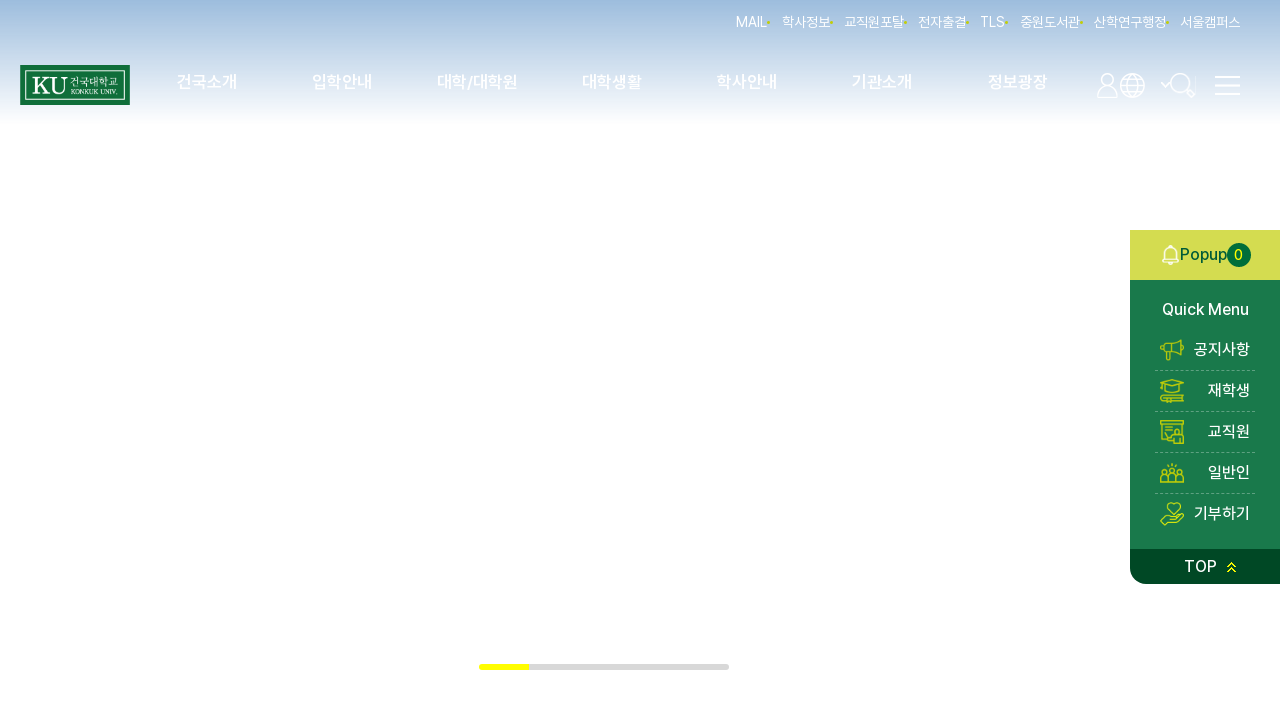

--- FILE ---
content_type: text/html;charset=utf-8
request_url: https://www.kku.ac.kr/index.do
body_size: 934970
content:





<!DOCTYPE html>
<html lang="ko">





<head>











<meta charset="utf-8">
<meta http-equiv="X-UA-Compatible" content="IE=edge">
<meta name="viewport" content="width=device-width, initial-scale=1.0, minimum-scale=1.0">
<meta name="format-detection" content="telephone=no, address=no, email=no">
<meta name="apple-mobile-web-app-title" content="건국대학교 글로컬캠퍼스">
<meta name="robots" content="index,nofollow">
<meta name="description" content="건국대학교 글로컬캠퍼스에 오신 것을 환영합니다.">
<meta property="og:title" content="건국대학교 글로컬캠퍼스">
<meta property="og:url" content="https://www.kku.ac.kr/">
<meta property="og:image" content="https://www.kku.ac.kr/directFile/front/hpg/images/common/app_270.png">
<meta property="og:description" content="건국대학교 글로컬캠퍼스에 오신 것을 환영합니다.">
<meta name="twitter:card" content="summary">
<meta name="twitter:title" content="건국대학교 글로컬캠퍼스">
<meta name="twitter:url" content="https://www.kku.ac.kr/">
<meta name="twitter:image" content="https://www.kku.ac.kr/directFile/front/hpg/images/common/app_270.png">
<meta name="twitter:description" content="건국대학교 글로컬캠퍼스에 오신 것을 환영합니다.">
<link rel="shortcut icon" type="image/x-icon" href="/directFile/front/hpg/images/common/favicon.ico">
<link rel="apple-touch-icon-precomposed" href="https://www.kku.ac.kr/directFile/front/hpg/images/common/app_96.png">
<link rel="apple-touch-icon" sizes="114x114" href="https://www.kku.ac.kr/directFile/front/hpg/images/common/app_144.png">
<link rel="apple-touch-icon" href="https://www.kku.ac.kr/directFile/front/hpg/images/common/app_72.png">
<title>건국대학교 글로컬캠퍼스</title>

<link type="text/css" rel="stylesheet" href="/directFile/front/hpg/type_kr/css/style.css?ver=2026012519244657" />
<link type="text/css" rel="stylesheet" href="/directFile/front/hpg/type_kr/css/main.css?ver=2026012519244657" />

<script type="text/javascript" src="https://ajax.googleapis.com/ajax/libs/jquery/3.5.1/jquery.min.js"></script>
<script type="text/javascript" src="https://ajax.googleapis.com/ajax/libs/jqueryui/1.14.1/jquery-ui.min.js"></script>

<link type="text/css" rel="stylesheet" href="/hpg/js/slick/slick.min.css">
<script type="text/javascript" src="/hpg/js/slick/slick.js"></script>

<script type="text/javascript" src="/cms/js/wai-aria.ui.js"></script>
<script type="text/javascript" src="/hpg/type_kr/js/modal.js"></script>

<script type="text/javascript" src="/js/util.js"></script>
<script type="text/javascript" src="/js/comm_fr.js"></script>

</head>
<script>
	$().ready(function() {
		$(document).on("click", "a.btn_menuAll", function() {
			$("#pop_sitemap").parent().show();
		});

		$(document).on("click", "div.f_bnr span, div.mIcoBnr span", function() {
			if ($(this).data("target") == "_blank") {
				window.open($(this).data("link"));
			} else {
				location.href = $(this).data("link");
			}
		});
	});
</script>

<!-- Global site tag (gtag.js) - Google Analytics -->
<!--<script async src="https://www.googletagmanager.com/gtag/js?id=UA-50037155-1"></script>
<script>
  window.dataLayer = window.dataLayer || [];
  function gtag(){dataLayer.push(arguments);}
  gtag('js', new Date());

  gtag('config', 'UA-50037155-1');
</script>-->

<!-- Global site tag (gtag.js) - Google Analytics 글로컬 ID 전용 추적코드-->
<!--<script async src="https://www.googletagmanager.com/gtag/js?id=UA-57907196-7"></script>
<script>
  window.dataLayer = window.dataLayer || [];
  function gtag(){dataLayer.push(arguments);}
  gtag('js', new Date());

  gtag('config', 'UA-57907196-7');
</script>-->
<script>
  (function(i,s,o,g,r,a,m){i['GoogleAnalyticsObject']=r;i[r]=i[r]||function(){
  (i[r].q=i[r].q||[]).push(arguments)},i[r].l=1*new Date();a=s.createElement(o),
  m=s.getElementsByTagName(o)[0];a.async=1;a.src=g;m.parentNode.insertBefore(a,m)
  })(window,document,'script','//www.google-analytics.com/analytics.js','ga');

  
  ga('send', 'pageview');

</script>
<script>
$().ready(function() {
	/*
	$(document).on("click","ul.subject_info li a , div.postNav_conts li a , ul.thumb li a , div.subject a, div.sub_Box a, div.program_content ul li a, ul.program-Ui li a",function(){
		//비밀글 체크
		$("#pop_check input:hidden[name=SITE_NO]").val($(this).data("site"));
		$("#pop_check input:hidden[name=MENU_ID]").val($(this).data("menu"));
		$("#pop_check input:hidden[name=BOARD_SEQ]").val($(this).data("seq"));
		$("#pop_check input:hidden[name=BBS_SEQ]").val($(this).data("idno"));
		if($(this).data("sec") == "Y"){
			$("#pop_check").show();
			return;
		}else{
			$("#pop_check").hide();
			document.pwdForm.action =  $(this).data("base")+"/cms/FR_CON/BoardView.do";
			document.pwdForm.target = "_self";
			document.pwdForm.submit();
		}
	});
	*/

	$('[data-href]').on('click', function (event) {
		/*
		if($(this).data("sec") == "Y"){
			alert("비밀글입니다.");
		}else{
			location.href = $(this).data("base") + "/cms/FR_CON/BoardView.do?SITE_NO=" + $(this).data("site") + "&BBS_SEQ=" + $(this).data("idno") + "&BOARD_SEQ=" + $(this).data("seq") + "&MENU_ID=" + $(this).data("menu");
		}
		*/
		location.href = $(this).data("base") + "/cms/FR_CON/BoardView.do?SITE_NO=" + $(this).data("site") + "&BBS_SEQ=" + $(this).data("idno") + "&BOARD_SEQ=" + $(this).data("seq") + "&MENU_ID=" + $(this).data("menu");
	});
});
</script>

<body>
	




<script>
$().ready(function() {
	$(document).on("click", ".header_wrap .btn_lang", function() {
		$(".header_inner .util .top_lang").toggleClass("on");
	});
	
	$('html').click(function(e){
		if($(e.target).parents('.header_wrap .btn_lang').length < 1){
			$(".header_inner .util .top_lang").removeClass("on");
		}
	});
	
	$('[data-frontfile]').click(function(e){
		var fileNm = encodeURIComponent($(this).data("frontfile"));
		location.href="/ajaxFile/FR_SVC/FileDownDirect.do?FILE_NM="+ fileNm+"&FILE_FD="+ $(this).data("frontfolder");
	});
	
	
});
</script>
<div id="skip_menu">
	<ul>
		<li><a href="#container" aria-label="본문 바로가기">본문 바로가기</a></li>
		<li><a href="#gnb" aria-label="주메뉴 바로가기">주메뉴 바로가기</a></li>
		<li><a href="#footer" aria-label="하단메뉴 바로가기">하단메뉴 바로가기</a></li>
	</ul>
</div>
<!--//skip_menu-->
<header>
	<div id="header" class="header_wrap"><!-- gnb 오픈 클래스 gnbOn, 통합검색 오픈 클래스 , 페이지 스크롤 시 클래스 gnbFx 추가  -->
		<div class="ku_service">
			<ul>
				<li><a href="https://kumail.konkuk.ac.kr/" target="_blank" onclick="ga('send', 'event', 'MAIL Link', 'MAIL');" title="새 창" class="">MAIL</a></li>
				<li><a href="https://kis.kku.ac.kr" target="_blank" onclick="ga('send', 'event', '학생포탈 Link', '학생포탈');" title="새 창" class="">학사정보</a></li>
				<li><a href="https://portal.kku.ac.kr/login.aspx" target="_blank" onclick="ga('send', 'event', '교직원포탈 Link', '교직원포탈');" title="새 창" class="">교직원포탈</a></li>
				<li><a href="https://attend.kku.ac.kr/kku/" target="_blank" onclick="ga('send', 'event', '전자출결 Link', '전자출결');" title="새 창" class="">전자출결</a></li>
				<li><a href="https://tls.kku.ac.kr/" target="_blank" onclick="ga('send', 'event', 'TLS Link', 'TLS');" title="새 창" class="">TLS</a></li>
				<li><a href="https://lib.kku.ac.kr/" target="_blank" onclick="ga('send', 'event', '중원도서관 Link', '중원도서관');" title="새 창" class="">중원도서관</a></li>
				<li><a href="https://kurnd.konkuk.ac.kr/" target="_blank" onclick="ga('send', 'event', '산학연구행정시스템 Link', '산학연구행정시스템');" title="새 창" class="">산학연구행정</a></li>
				<li><a href="https://www.konkuk.ac.kr/" target="_blank" onclick="ga('send', 'event', '서울캠퍼스 Link', '서울캠퍼스');" title="새 창" class="">서울캠퍼스</a></li>
			</ul>
		</div>
		<!--//ku_service-->

		<div class="header_inner">
			<h1 class="logo">
				<a href="/"><img src="/directFile/front/hpg/images/common/cm_logo.png" alt="건국대학교 글로컬캠퍼스"></a>
			</h1>

			<h2 class="sr_only">주요메뉴</h2>
			<div class="header_nav"><!-- 모바일 메뉴 오픈 클래스 on -->
				<div class="mobile_head">
					<h1 class="logo">
						<a href="/"><img src="/directFile/front/hpg/images/common/cm_logo.png" alt="건국대학교 글로컬캠퍼스"></a>
					</h1>
					<div class="btn_wrap">
						<button type="button" class="btn_ico btn_gnb_close">모바일 메뉴 닫기</button>
					</div>
				</div>
				<div class="mobile_top_sevice">
					<ul>
						<li><button type="button" title="팝업 열기" class="open_modal_btn open_modal" data-target="target-m2"><span class="ico_popup">KU Service</span></button></li>
						
							
								<li><button type="button" title="팝업 열기" class="btn_fullpopup"><span>Popup</span><i>0</i></button></li>
							
							
						
					</ul>
				</div>
				





<script>
$(function(){
	var headerLoc = $(window).scrollTop();
	if(headerLoc == 0){
		$(document.body).scrollTop();
	}
	if(headerLoc > 0){
		$('body').addClass('gnbFx');
	}else{
		$('body').removeClass('gnbFx');
	}
	
	document.body.addEventListener('scroll', function(){
		//메인페이지
		headerLoc = $(document.body).scrollTop();
		if(headerLoc > 0){
			$('body').addClass('gnbFx');
		}else{
			if(!$(".subContainer").length){
				$('body').removeClass('gnbFx');
			}
		}
	}, true);
	
	$(window).on("scroll", function(e){
		//서브페이지
		headerLoc = $(window).scrollTop();
		if(headerLoc > 0){
			$('body').addClass('gnbFx');
		}else{
			$('body').removeClass('gnbFx');
		}
	});
	
	$('.gnb_depth1>li').click(function(){
		$('.gnb_div').removeClass("on");
		/*
		if(!$('body').hasClass('gnbFx')){
			$("body").fadeIn().addClass("gnbOn");
		}
		*/
		$(".header_wrap").show().addClass("gnbOn");
		$('.dim').addClass("on");
		$(this).find('.gnb_div').show().addClass("on");
	});
	
	$('.gnb_div').hover(function(){
	}, function() {
		if($(".header_nav.on").length) {
			
		}else{
			$(".header_wrap").removeClass("gnbOn");
			$('.gnb_div').removeClass("on");
			$('.dim').removeClass("on");
			$('.gnb_div').css('display', 'none');
			$('.gnb_depth1>li').removeClass("on");
		}
	});
	
	$('.header_wrap .btn_gnb').click(function(){
		$('.dim').addClass("on");
		$('.header_nav').addClass("on");
		$('.header_nav .gnb_depth1>li').eq(0).addClass("on");
		$('.header_nav .gnb_depth1>li').eq(0).trigger("click");
	});
	
	$('.header_nav .gnb_depth1>li').click(function(){
		$('.dim').addClass("on");
		$('.header_nav .gnb_depth1>li').removeClass("on");
		if ($(".header_nav.on").length) {
			$(".header_nav .gnb_depth1 > li").find(".gnb_depth3").removeClass('open').css('display', 'none');
		}
		$(this).addClass("on");
	});
	
	$('.header_wrap .btn_gnb_close').click(function(){
		$(".header_wrap").removeClass("gnbOn");
		$('.dim').removeClass("on");
		$('.header_nav').removeClass("on");
		$('.header_nav .gnb_depth1>li').removeClass("on");
	});
	
	$('ul#gnb li').each(function(){
		setGnbHref($(this),$(this));
	});
	
	$(document).on('click', 'ul#gnb li > a.nav_link', function(e) {
		const $li = $(this).parent('li');
		const $nextDepth = $li.children('ul').not('.gnb_depth4');
		if ($(".header_nav.on").length && $nextDepth.length > 0) {
			e.preventDefault();

			$li.siblings().removeClass('open').children('ul').not('.gnb_depth4').slideUp(200);
			
			if ($li.hasClass('open')) {
				$li.removeClass('open');
				$nextDepth.stop(true, true).slideUp(200);
			} else {
				$li.addClass('open');
				$nextDepth.stop(true, true).slideDown(200);
				
				$nextDepth.find('.gnb_depth4').hide();
				$nextDepth.find('li').removeClass('open');
			}
		}
	});
});

function setGnbHref(obj, org){
	const $children = $(obj).children("ul").children("li");
	if($children.length > 0 && $(obj).data("linksubyn")=='Y' && $(obj).data("lvl") <= 4){
		const $firstChildA = $children.first().children("a");
		$(org).children("a").attr({
			href: $firstChildA.attr("href"),
			target: $firstChildA.attr("target"),
			title: $firstChildA.attr("target") === "_blank" ? "새 창" : "페이지 이동"
		});
		setGnbHref($children.first(), org);
	}
}

function fn_linkUrl(obj, url, target) {
	if($(".header_nav.on").length) {
		if($(obj).next(".gnb_depth3").find("li").length == 0){
			if("_self" == target){
				location.href = url;
			}else{
				window.open(url);
			}
		}else{
			$(".gnb_depth3").css('display', 'none');
			$(obj).next(".gnb_depth3").css('display', 'block');
		}
	}else{
		if("_self" == target){
			location.href = url;
		}else{
			window.open(url);
		}
	}
}
</script>
<nav>
	<div class="gnb">
		<ul class="gnb_depth1" id="gnb">
			
			
				<li class=""  data-showyn="Y" data-lvl="1" data-linksubyn="Y"><!-- 오픈 클래스 on-->
					<a href="#a" class="nav_link"><span>건국소개</span></a>
					
						<div class="gnb_div"><!-- 하위메뉴 오픈 클래스 on-->
							<div class="gnb_div_inner">
								<ul class="gnb_depth2">
									
										
											
											<li data-lvl="2" data-linksubyn="N">
												
												
													
														
															
														
													
														
															
														
													
														
															
														
													
														
															
														
													
														
															
														
													
														
															
														
													
														
															
														
													
														
															
														
													
														
															
														
													
														
															
														
													
														
															
														
													
														
															
														
													
														
															
														
													
														
															
														
													
														
															
														
													
														
															
														
													
														
															
														
													
														
															
														
													
														
															
														
													
														
															
														
													
														
															
														
													
														
															
														
													
														
															
														
													
														
															
														
													
														
															
														
													
														
															
														
													
														
															
														
													
														
															
														
													
														
															
														
													
														
															
														
													
														
															
														
													
														
															
														
													
														
															
														
													
														
															
														
													
														
															
														
													
														
															
														
													
														
															
														
													
														
															
														
													
														
															
														
													
														
															
														
													
														
															
														
													
														
															
														
													
														
															
														
													
														
															
														
													
														
															
														
													
														
															
														
													
														
															
														
													
														
															
														
													
														
															
														
													
														
															
														
													
														
															
														
													
														
															
														
													
														
															
														
													
														
															
														
													
														
															
														
													
														
															
														
													
														
															
														
													
														
															
														
													
														
															
														
													
														
															
														
													
														
															
														
													
														
															
														
													
														
															
														
													
														
															
														
													
														
															
														
													
														
															
														
													
														
															
														
													
														
															
														
													
														
															
														
													
														
															
														
													
														
															
														
													
														
															
														
													
														
															
														
													
														
															
														
													
														
															
														
													
														
															
														
													
														
															
														
													
														
															
														
													
														
															
														
													
														
															
														
													
														
															
														
													
														
															
														
													
														
															
														
													
														
															
														
													
														
															
														
													
														
															
														
													
														
															
														
													
														
															
														
													
														
															
														
													
														
															
														
													
														
															
														
													
														
															
														
													
														
															
														
													
														
															
														
													
														
															
														
													
														
															
														
													
														
															
														
													
														
															
														
													
														
															
														
													
														
															
														
													
														
															
														
													
														
															
														
													
														
															
														
													
														
															
														
													
														
															
														
													
														
															
														
													
														
															
														
													
														
															
														
													
														
															
														
													
														
															
														
													
														
															
														
													
														
															
														
													
														
															
														
													
														
															
														
													
														
															
														
													
														
															
														
													
														
															
														
													
														
															
														
													
														
															
														
													
														
															
														
													
														
															
														
													
														
															
														
													
														
															
														
													
														
															
														
													
														
															
														
													
														
															
														
													
														
															
														
													
														
															
														
													
														
															
														
													
														
															
														
													
														
															
														
													
														
															
														
													
														
															
														
													
														
															
														
													
														
															
														
													
														
															
														
													
														
															
														
													
														
															
														
													
														
															
														
													
														
															
														
													
														
															
														
													
														
															
														
													
														
															
														
													
														
															
														
													
														
															
														
													
														
															
														
													
														
															
														
													
														
															
														
													
														
															
														
													
														
															
														
													
														
															
														
													
														
															
														
													
														
															
														
													
														
															
														
													
														
															
														
													
														
															
														
													
														
															
														
													
														
															
														
													
														
															
														
													
														
															
														
													
												
												<a class="nav_link " href="/cms/FR_CON/index.do?MENU_ID=80" target="_self" title="페이지 이동">
													<span>학교법인</span>
												</a>
												
											</li>
										
									
										
									
										
									
										
									
										
									
										
									
										
									
										
									
										
									
										
									
										
											
											<li data-lvl="2" data-linksubyn="Y">
												
												
													
														
															
														
													
														
															
														
													
														
															
														
													
														
															
														
													
														
															
														
													
														
															
														
													
														
															
														
													
														
															
														
													
														
															
														
													
														
															
																
															
														
													
														
													
														
													
														
													
														
													
														
													
														
													
														
													
														
													
														
													
														
													
														
													
														
													
														
													
														
													
														
													
														
													
														
													
														
													
														
													
														
													
														
													
														
													
														
													
														
													
														
													
														
													
														
													
														
													
														
													
														
													
														
													
														
													
														
													
														
													
														
													
														
													
														
													
														
													
														
													
														
													
														
													
														
													
														
													
														
													
														
													
														
													
														
													
														
													
														
													
														
													
														
													
														
													
														
													
														
													
														
													
														
													
														
													
														
													
														
													
														
													
														
													
														
													
														
													
														
													
														
													
														
													
														
													
														
													
														
													
														
													
														
													
														
													
														
													
														
													
														
													
														
													
														
													
														
													
														
													
														
													
														
													
														
													
														
													
														
													
														
													
														
													
														
													
														
													
														
													
														
													
														
													
														
													
														
													
														
													
														
													
														
													
														
													
														
													
														
													
														
													
														
													
														
													
														
													
														
													
														
													
														
													
														
													
														
													
														
													
														
													
														
													
														
													
														
													
														
													
														
													
														
													
														
													
														
													
														
													
														
													
														
													
														
													
														
													
														
													
														
													
														
													
														
													
														
													
														
													
														
													
														
													
														
													
														
													
														
													
														
													
														
													
														
													
														
													
														
													
														
													
														
													
														
													
														
													
														
													
														
													
														
													
														
													
														
													
														
													
														
													
												
												<a class="nav_link child" href="/cms/FR_CON/index.do?MENU_ID=110" target="_self" title="페이지 이동">
													<span>총장소개</span>
												</a>
												
													<ul class="gnb_depth3">
														
															
														
															
														
															
														
															
														
															
														
															
														
															
														
															
														
															
														
															
																
																
																
																	
																		
																			
																		
																	
																		
																			
																		
																	
																		
																			
																		
																	
																		
																			
																		
																	
																		
																			
																		
																	
																		
																			
																		
																	
																		
																			
																		
																	
																		
																			
																		
																	
																		
																			
																		
																	
																		
																			
																		
																	
																		
																			
																		
																	
																		
																			
																		
																	
																		
																			
																		
																	
																		
																			
																		
																	
																		
																			
																		
																	
																		
																			
																		
																	
																		
																			
																		
																	
																		
																			
																		
																	
																		
																			
																		
																	
																
																<li data-lvl="3" data-linksubyn="Y">
																	<a class="nav_link" href="/cms/FR_CON/index.do?MENU_ID=440" target="_self" title="페이지 이동">
																		<span>총장 인사말</span>
																	</a>
																	
																</li>
															
														
															
														
															
														
															
														
															
														
															
														
															
														
															
														
															
														
															
														
															
														
															
														
															
														
															
														
															
														
															
														
															
														
															
														
															
														
															
														
															
														
															
														
															
														
															
																
																
																
																	
																		
																			
																		
																	
																		
																			
																		
																	
																		
																			
																		
																	
																		
																			
																		
																	
																		
																			
																		
																	
																		
																			
																		
																	
																		
																			
																		
																	
																		
																			
																		
																	
																		
																			
																		
																	
																		
																			
																		
																	
																		
																			
																		
																	
																		
																			
																		
																	
																		
																			
																		
																	
																		
																			
																		
																	
																		
																			
																		
																	
																		
																			
																		
																	
																		
																			
																		
																	
																		
																			
																		
																	
																		
																			
																		
																	
																
																<li data-lvl="3" data-linksubyn="Y">
																	<a class="nav_link" href="/cms/FR_CON/index.do?MENU_ID=450" target="_self" title="페이지 이동">
																		<span>총장 약력</span>
																	</a>
																	
																</li>
															
														
															
														
															
														
															
														
															
														
															
														
															
														
															
														
															
														
															
														
															
														
															
														
															
														
															
														
															
														
															
														
															
														
															
														
															
														
															
														
															
														
															
														
															
														
															
														
															
														
															
														
															
														
															
														
															
														
															
														
															
														
															
														
															
														
															
																
																
																
																	
																		
																			
																		
																	
																		
																			
																		
																	
																		
																			
																		
																	
																		
																			
																		
																	
																		
																			
																		
																	
																		
																			
																		
																	
																		
																			
																		
																	
																		
																			
																		
																	
																		
																			
																		
																	
																		
																			
																		
																	
																		
																			
																		
																	
																		
																			
																		
																	
																		
																			
																		
																	
																		
																			
																		
																	
																		
																			
																		
																	
																		
																			
																		
																	
																		
																			
																		
																	
																		
																			
																		
																	
																		
																			
																		
																	
																
																<li data-lvl="3" data-linksubyn="Y">
																	<a class="nav_link" href="/cms/FR_CON/index.do?MENU_ID=460" target="_self" title="페이지 이동">
																		<span>역대 총장</span>
																	</a>
																	
																</li>
															
														
															
														
															
														
															
														
															
														
															
														
															
														
															
														
															
														
															
														
															
														
															
														
															
														
															
														
															
														
															
														
															
														
															
														
															
														
															
														
															
														
															
														
															
														
															
														
															
														
															
														
															
														
															
														
															
														
															
														
															
														
															
														
															
														
															
														
															
														
															
														
															
														
															
														
															
														
															
														
															
														
															
														
															
														
															
														
															
														
															
														
															
														
															
														
															
														
															
														
															
														
															
														
															
														
															
														
															
														
															
														
															
														
															
														
															
														
															
														
															
														
															
														
															
														
															
														
															
														
															
														
															
														
															
														
															
														
															
														
															
														
															
														
															
														
															
														
															
														
															
														
															
														
															
														
															
														
															
														
															
														
															
														
															
														
															
														
															
														
															
														
															
														
															
														
															
														
															
														
															
														
															
														
															
														
															
														
															
														
													</ul>
												
											</li>
										
									
										
									
										
									
										
									
										
									
										
									
										
									
										
									
										
									
										
									
										
											
											<li data-lvl="2" data-linksubyn="Y">
												
												
													
														
															
														
													
														
															
														
													
														
															
														
													
														
															
														
													
														
															
														
													
														
															
														
													
														
															
														
													
														
															
														
													
														
															
														
													
														
															
														
													
														
															
														
													
														
															
														
													
														
															
														
													
														
															
														
													
														
															
														
													
														
															
																
															
														
													
														
													
														
													
														
													
														
													
														
													
														
													
														
													
														
													
														
													
														
													
														
													
														
													
														
													
														
													
														
													
														
													
														
													
														
													
														
													
														
													
														
													
														
													
														
													
														
													
														
													
														
													
														
													
														
													
														
													
														
													
														
													
														
													
														
													
														
													
														
													
														
													
														
													
														
													
														
													
														
													
														
													
														
													
														
													
														
													
														
													
														
													
														
													
														
													
														
													
														
													
														
													
														
													
														
													
														
													
														
													
														
													
														
													
														
													
														
													
														
													
														
													
														
													
														
													
														
													
														
													
														
													
														
													
														
													
														
													
														
													
														
													
														
													
														
													
														
													
														
													
														
													
														
													
														
													
														
													
														
													
														
													
														
													
														
													
														
													
														
													
														
													
														
													
														
													
														
													
														
													
														
													
														
													
														
													
														
													
														
													
														
													
														
													
														
													
														
													
														
													
														
													
														
													
														
													
														
													
														
													
														
													
														
													
														
													
														
													
														
													
														
													
														
													
														
													
														
													
														
													
														
													
														
													
														
													
														
													
														
													
														
													
														
													
														
													
														
													
														
													
														
													
														
													
														
													
														
													
														
													
														
													
														
													
														
													
														
													
														
													
														
													
														
													
														
													
														
													
														
													
														
													
														
													
														
													
														
													
												
												<a class="nav_link child" href="/cms/FR_CON/index.do?MENU_ID=120" target="_self" title="페이지 이동">
													<span>GLOCAL부총장 소개</span>
												</a>
												
													<ul class="gnb_depth3">
														
															
														
															
														
															
														
															
														
															
														
															
														
															
														
															
														
															
														
															
														
															
														
															
														
															
														
															
														
															
														
															
																
																
																
																	
																		
																			
																		
																	
																		
																			
																		
																	
																		
																			
																		
																	
																		
																			
																		
																	
																		
																			
																		
																	
																		
																			
																		
																	
																		
																			
																		
																	
																		
																			
																		
																	
																		
																			
																		
																	
																		
																			
																		
																	
																		
																			
																		
																	
																		
																			
																		
																	
																		
																			
																		
																	
																		
																			
																		
																	
																		
																			
																		
																	
																		
																			
																		
																	
																		
																			
																		
																	
																		
																			
																		
																	
																		
																			
																		
																	
																
																<li data-lvl="3" data-linksubyn="Y">
																	<a class="nav_link" href="/cms/FR_CON/index.do?MENU_ID=470" target="_self" title="페이지 이동">
																		<span>부총장 인사말</span>
																	</a>
																	
																</li>
															
														
															
														
															
														
															
														
															
														
															
														
															
														
															
														
															
														
															
														
															
														
															
														
															
														
															
														
															
														
															
														
															
														
															
														
															
														
															
														
															
														
															
														
															
														
															
														
															
														
															
														
															
														
															
														
															
														
															
														
															
														
															
														
															
														
															
														
															
														
															
														
															
														
															
														
															
														
															
														
															
																
																
																
																	
																		
																			
																		
																	
																		
																			
																		
																	
																		
																			
																		
																	
																		
																			
																		
																	
																		
																			
																		
																	
																		
																			
																		
																	
																		
																			
																		
																	
																		
																			
																		
																	
																		
																			
																		
																	
																		
																			
																		
																	
																		
																			
																		
																	
																		
																			
																		
																	
																		
																			
																		
																	
																		
																			
																		
																	
																		
																			
																		
																	
																		
																			
																		
																	
																		
																			
																		
																	
																		
																			
																		
																	
																		
																			
																		
																	
																
																<li data-lvl="3" data-linksubyn="Y">
																	<a class="nav_link" href="/cms/FR_CON/index.do?MENU_ID=480" target="_self" title="페이지 이동">
																		<span>부총장 약력</span>
																	</a>
																	
																</li>
															
														
															
														
															
														
															
														
															
														
															
														
															
														
															
														
															
														
															
														
															
														
															
														
															
														
															
														
															
														
															
														
															
														
															
														
															
														
															
														
															
														
															
																
																
																
																	
																		
																			
																		
																	
																		
																			
																		
																	
																		
																			
																		
																	
																		
																			
																		
																	
																		
																			
																		
																	
																		
																			
																		
																	
																		
																			
																		
																	
																		
																			
																		
																	
																		
																			
																		
																	
																		
																			
																		
																	
																		
																			
																		
																	
																		
																			
																		
																	
																		
																			
																		
																	
																		
																			
																		
																	
																		
																			
																		
																	
																		
																			
																		
																	
																		
																			
																		
																	
																		
																			
																		
																	
																		
																			
																		
																	
																
																<li data-lvl="3" data-linksubyn="Y">
																	<a class="nav_link" href="/cms/FR_CON/index.do?MENU_ID=490" target="_self" title="페이지 이동">
																		<span>역대 부총장</span>
																	</a>
																	
																</li>
															
														
															
														
															
														
															
														
															
														
															
														
															
														
															
														
															
														
															
														
															
														
															
														
															
														
															
														
															
														
															
														
															
														
															
														
															
														
															
														
															
														
															
														
															
														
															
														
															
														
															
														
															
														
															
														
															
														
															
														
															
														
															
														
															
														
															
														
															
														
															
														
															
														
															
														
															
														
															
														
															
														
															
														
															
														
															
														
															
														
															
														
															
														
															
														
															
														
															
														
															
														
															
														
															
														
															
														
															
														
															
														
															
														
															
														
															
														
															
														
															
														
															
														
															
														
															
														
															
														
															
														
															
														
															
														
															
														
															
														
															
														
															
														
															
														
															
														
															
														
															
														
															
														
															
														
															
														
															
														
															
														
															
														
															
														
															
														
													</ul>
												
											</li>
										
									
										
									
										
									
										
									
										
											
											<li data-lvl="2" data-linksubyn="Y">
												
												
													
														
															
														
													
														
															
														
													
														
															
														
													
														
															
														
													
														
															
														
													
														
															
														
													
														
															
														
													
														
															
														
													
														
															
														
													
														
															
														
													
														
															
														
													
														
															
														
													
														
															
														
													
														
															
														
													
														
															
														
													
														
															
														
													
														
															
														
													
														
															
														
													
														
															
														
													
														
															
														
													
														
															
														
													
														
															
														
													
														
															
														
													
														
															
														
													
														
															
														
													
														
															
														
													
														
															
																
															
														
													
														
													
														
													
														
													
														
													
														
													
														
													
														
													
														
													
														
													
														
													
														
													
														
													
														
													
														
													
														
													
														
													
														
													
														
													
														
													
														
													
														
													
														
													
														
													
														
													
														
													
														
													
														
													
														
													
														
													
														
													
														
													
														
													
														
													
														
													
														
													
														
													
														
													
														
													
														
													
														
													
														
													
														
													
														
													
														
													
														
													
														
													
														
													
														
													
														
													
														
													
														
													
														
													
														
													
														
													
														
													
														
													
														
													
														
													
														
													
														
													
														
													
														
													
														
													
														
													
														
													
														
													
														
													
														
													
														
													
														
													
														
													
														
													
														
													
														
													
														
													
														
													
														
													
														
													
														
													
														
													
														
													
														
													
														
													
														
													
														
													
														
													
														
													
														
													
														
													
														
													
														
													
														
													
														
													
														
													
														
													
														
													
														
													
														
													
														
													
														
													
														
													
														
													
														
													
														
													
														
													
														
													
														
													
														
													
														
													
														
													
														
													
														
													
														
													
														
													
														
													
														
													
														
													
														
													
														
													
														
													
														
													
														
													
														
													
														
													
														
													
														
													
														
													
														
													
														
													
														
													
														
													
														
													
														
													
												
												<a class="nav_link child" href="/cms/FR_CON/index.do?MENU_ID=130" target="_self" title="페이지 이동">
													<span>건국역사·상징</span>
												</a>
												
													<ul class="gnb_depth3">
														
															
														
															
														
															
														
															
														
															
														
															
														
															
														
															
														
															
														
															
														
															
														
															
														
															
														
															
														
															
														
															
														
															
														
															
														
															
														
															
														
															
														
															
														
															
														
															
														
															
														
															
														
															
																
																
																
																	
																		
																			
																		
																	
																		
																			
																		
																	
																		
																			
																		
																	
																		
																			
																		
																	
																		
																			
																		
																	
																		
																			
																		
																	
																		
																			
																		
																	
																		
																			
																		
																	
																		
																			
																		
																	
																		
																			
																		
																	
																		
																			
																		
																	
																		
																			
																		
																	
																		
																			
																		
																	
																		
																			
																		
																	
																		
																			
																		
																	
																		
																			
																		
																	
																		
																			
																		
																	
																		
																			
																		
																	
																		
																			
																		
																	
																
																<li data-lvl="3" data-linksubyn="Y">
																	<a class="nav_link" href="/cms/FR_CON/index.do?MENU_ID=500" target="_self" title="페이지 이동">
																		<span>설립자 소개</span>
																	</a>
																	
																</li>
															
														
															
														
															
														
															
														
															
														
															
														
															
														
															
														
															
														
															
														
															
														
															
														
															
														
															
														
															
														
															
														
															
														
															
														
															
														
															
														
															
														
															
														
															
														
															
														
															
														
															
														
															
														
															
														
															
																
																
																
																	
																		
																			
																		
																	
																		
																			
																		
																	
																		
																			
																		
																	
																		
																			
																		
																	
																		
																			
																		
																	
																		
																			
																		
																	
																		
																			
																		
																	
																		
																			
																		
																	
																		
																			
																		
																	
																		
																			
																		
																	
																		
																			
																		
																	
																		
																			
																		
																	
																		
																			
																		
																	
																		
																			
																		
																	
																		
																			
																		
																	
																		
																			
																		
																	
																		
																			
																		
																	
																		
																			
																		
																	
																		
																			
																		
																	
																
																<li data-lvl="3" data-linksubyn="Y">
																	<a class="nav_link" href="/cms/FR_CON/index.do?MENU_ID=510" target="_self" title="페이지 이동">
																		<span>연혁</span>
																	</a>
																	
																</li>
															
														
															
														
															
														
															
														
															
														
															
														
															
														
															
														
															
														
															
														
															
														
															
														
															
														
															
														
															
														
															
														
															
														
															
														
															
														
															
														
															
														
															
														
															
														
															
														
															
														
															
														
															
														
															
														
															
														
															
														
															
																
																
																
																	
																		
																			
																		
																	
																		
																			
																		
																	
																		
																			
																		
																	
																		
																			
																		
																	
																		
																			
																		
																	
																		
																			
																		
																	
																		
																			
																		
																	
																		
																			
																		
																	
																		
																			
																		
																	
																		
																			
																		
																	
																		
																			
																		
																	
																		
																			
																		
																	
																		
																			
																		
																	
																		
																			
																		
																	
																		
																			
																		
																	
																		
																			
																		
																	
																		
																			
																		
																	
																		
																			
																		
																	
																		
																			
																		
																	
																
																<li data-lvl="3" data-linksubyn="Y">
																	<a class="nav_link" href="/cms/FR_CON/index.do?MENU_ID=520" target="_self" title="페이지 이동">
																		<span>건학정신</span>
																	</a>
																	
																</li>
															
														
															
														
															
														
															
														
															
														
															
														
															
														
															
														
															
														
															
														
															
														
															
														
															
														
															
														
															
														
															
														
															
																
																
																
																	
																		
																			
																		
																	
																		
																			
																		
																	
																		
																			
																		
																	
																		
																			
																		
																	
																		
																			
																		
																	
																		
																			
																		
																	
																		
																			
																		
																	
																		
																			
																		
																	
																		
																			
																		
																	
																		
																			
																		
																	
																		
																			
																		
																	
																		
																			
																		
																	
																		
																			
																		
																	
																		
																			
																		
																	
																		
																			
																		
																	
																		
																			
																		
																	
																		
																			
																		
																	
																		
																			
																		
																	
																		
																			
																		
																	
																
																<li data-lvl="3" data-linksubyn="Y">
																	<a class="nav_link" href="/cms/FR_CON/index.do?MENU_ID=530" target="_self" title="페이지 이동">
																		<span>교시</span>
																	</a>
																	
																</li>
															
														
															
														
															
														
															
														
															
														
															
														
															
														
															
														
															
														
															
														
															
																
																
																
																	
																		
																			
																		
																	
																		
																			
																		
																	
																		
																			
																		
																	
																		
																			
																		
																	
																		
																			
																		
																	
																		
																			
																		
																	
																		
																			
																		
																	
																		
																			
																		
																	
																		
																			
																		
																	
																		
																			
																		
																	
																		
																			
																		
																	
																		
																			
																		
																	
																		
																			
																		
																	
																		
																			
																		
																	
																		
																			
																		
																	
																		
																			
																		
																	
																		
																			
																		
																	
																		
																			
																		
																	
																		
																			
																		
																	
																
																<li data-lvl="3" data-linksubyn="Y">
																	<a class="nav_link" href="/cms/FR_CON/index.do?MENU_ID=540" target="_self" title="페이지 이동">
																		<span>교화</span>
																	</a>
																	
																</li>
															
														
															
														
															
														
															
														
															
														
															
														
															
														
															
														
															
														
															
														
															
														
															
														
															
														
															
														
															
														
															
														
															
														
															
														
															
														
															
														
															
														
															
														
															
														
															
														
															
														
															
														
															
																
																
																
																	
																		
																			
																		
																	
																		
																			
																		
																	
																		
																			
																		
																	
																		
																			
																		
																	
																		
																			
																		
																	
																		
																			
																		
																	
																		
																			
																		
																	
																		
																			
																		
																	
																		
																			
																		
																	
																		
																			
																		
																	
																		
																			
																		
																	
																		
																			
																		
																	
																		
																			
																		
																	
																		
																			
																		
																	
																		
																			
																		
																	
																		
																			
																		
																	
																		
																			
																		
																	
																		
																			
																		
																	
																		
																			
																		
																	
																
																<li data-lvl="3" data-linksubyn="Y">
																	<a class="nav_link" href="/cms/FR_CON/index.do?MENU_ID=550" target="_self" title="페이지 이동">
																		<span>교목</span>
																	</a>
																	
																</li>
															
														
															
														
															
														
															
														
															
														
															
																
																
																
																	
																		
																			
																		
																	
																		
																			
																		
																	
																		
																			
																		
																	
																		
																			
																		
																	
																		
																			
																		
																	
																		
																			
																		
																	
																		
																			
																		
																	
																		
																			
																		
																	
																		
																			
																		
																	
																		
																			
																		
																	
																		
																			
																		
																	
																		
																			
																		
																	
																		
																			
																		
																	
																		
																			
																		
																	
																		
																			
																		
																	
																		
																			
																		
																	
																		
																			
																		
																	
																		
																			
																		
																	
																		
																			
																		
																	
																
																<li data-lvl="3" data-linksubyn="Y">
																	<a class="nav_link" href="/cms/FR_CON/index.do?MENU_ID=560" target="_self" title="페이지 이동">
																		<span>교가</span>
																	</a>
																	
																</li>
															
														
															
														
															
														
															
														
															
														
															
														
															
														
															
														
															
																
																
																
																	
																		
																			
																		
																	
																		
																			
																		
																	
																		
																			
																		
																	
																		
																			
																		
																	
																		
																			
																		
																	
																		
																			
																		
																	
																		
																			
																		
																	
																		
																			
																		
																	
																		
																			
																		
																	
																		
																			
																		
																	
																		
																			
																		
																	
																		
																			
																		
																	
																		
																			
																		
																	
																		
																			
																		
																	
																		
																			
																		
																	
																		
																			
																		
																	
																		
																			
																		
																	
																		
																			
																		
																	
																		
																			
																		
																	
																
																<li data-lvl="3" data-linksubyn="Y">
																	<a class="nav_link" href="/cms/FR_CON/index.do?MENU_ID=570" target="_self" title="페이지 이동">
																		<span>KU UI</span>
																	</a>
																	
																</li>
															
														
															
														
															
														
															
														
															
														
															
														
															
														
															
														
															
														
															
														
															
														
													</ul>
												
											</li>
										
									
										
									
										
									
										
									
										
									
										
									
										
											
											<li data-lvl="2" data-linksubyn="Y">
												
												
													
														
															
														
													
														
															
														
													
														
															
														
													
														
															
														
													
														
															
														
													
														
															
														
													
														
															
														
													
														
															
														
													
														
															
														
													
														
															
														
													
														
															
														
													
														
															
														
													
														
															
																
															
														
													
														
													
														
													
														
													
														
													
														
													
														
													
														
													
														
													
														
													
														
													
														
													
														
													
														
													
														
													
														
													
														
													
														
													
														
													
														
													
														
													
														
													
														
													
														
													
														
													
														
													
														
													
														
													
														
													
														
													
														
													
														
													
														
													
														
													
														
													
														
													
														
													
														
													
														
													
														
													
														
													
														
													
														
													
														
													
														
													
														
													
														
													
														
													
														
													
														
													
														
													
														
													
														
													
														
													
														
													
														
													
														
													
														
													
														
													
														
													
														
													
														
													
														
													
														
													
														
													
														
													
														
													
														
													
														
													
														
													
														
													
														
													
														
													
														
													
														
													
														
													
														
													
														
													
														
													
														
													
														
													
														
													
														
													
														
													
														
													
														
													
														
													
														
													
														
													
														
													
														
													
														
													
														
													
														
													
														
													
														
													
														
													
														
													
														
													
														
													
														
													
														
													
														
													
														
													
														
													
														
													
														
													
														
													
														
													
														
													
														
													
														
													
														
													
														
													
														
													
														
													
														
													
														
													
														
													
														
													
														
													
														
													
														
													
														
													
														
													
														
													
														
													
														
													
														
													
														
													
														
													
														
													
														
													
														
													
														
													
														
													
														
													
														
													
														
													
														
													
														
													
														
													
														
													
														
													
														
													
														
													
														
													
														
													
												
												<a class="nav_link child" href="/cms/FR_CON/index.do?MENU_ID=420" target="_self" title="페이지 이동">
													<span>KONKUK GLOCAL RISE UP 2031</span>
												</a>
												
													<ul class="gnb_depth3">
														
															
														
															
														
															
														
															
														
															
														
															
														
															
														
															
														
															
														
															
														
															
														
															
														
															
																
																
																
																	
																		
																			
																		
																	
																		
																			
																		
																	
																		
																			
																		
																	
																		
																			
																		
																	
																		
																			
																		
																	
																		
																			
																		
																	
																		
																			
																		
																	
																		
																			
																		
																	
																		
																			
																		
																	
																		
																			
																		
																	
																		
																			
																		
																	
																		
																			
																		
																	
																		
																			
																		
																	
																		
																			
																		
																	
																		
																			
																		
																	
																		
																			
																		
																	
																		
																			
																		
																	
																		
																			
																		
																	
																		
																			
																		
																	
																
																<li data-lvl="3" data-linksubyn="Y">
																	<a class="nav_link" href="/cms/FR_CON/index.do?MENU_ID=1910" target="_self" title="페이지 이동">
																		<span>인재상</span>
																	</a>
																	
																</li>
															
														
															
														
															
														
															
														
															
														
															
														
															
														
															
														
															
														
															
														
															
														
															
														
															
														
															
														
															
														
															
														
															
														
															
														
															
														
															
														
															
														
															
														
															
														
															
														
															
														
															
														
															
														
															
														
															
														
															
														
															
														
															
														
															
														
															
														
															
														
															
														
															
														
															
														
															
														
															
														
															
														
															
														
															
														
															
														
															
																
																
																
																	
																		
																			
																		
																	
																		
																			
																		
																	
																		
																			
																		
																	
																		
																			
																		
																	
																		
																			
																		
																	
																		
																			
																		
																	
																		
																			
																		
																	
																		
																			
																		
																	
																		
																			
																		
																	
																		
																			
																		
																	
																		
																			
																		
																	
																		
																			
																		
																	
																		
																			
																		
																	
																		
																			
																		
																	
																		
																			
																		
																	
																		
																			
																		
																	
																		
																			
																		
																	
																		
																			
																		
																	
																		
																			
																		
																	
																
																<li data-lvl="3" data-linksubyn="Y">
																	<a class="nav_link" href="/cms/FR_CON/index.do?MENU_ID=1920" target="_self" title="페이지 이동">
																		<span>전략체계도</span>
																	</a>
																	
																</li>
															
														
															
														
															
														
															
														
															
														
															
														
															
														
															
														
															
														
															
														
															
														
															
														
															
														
															
														
															
														
															
														
															
																
																
																
																	
																		
																			
																		
																	
																		
																			
																		
																	
																		
																			
																		
																	
																		
																			
																		
																	
																		
																			
																		
																	
																		
																			
																		
																	
																		
																			
																		
																	
																		
																			
																		
																	
																		
																			
																		
																	
																		
																			
																		
																	
																		
																			
																		
																	
																		
																			
																		
																	
																		
																			
																		
																	
																		
																			
																		
																	
																		
																			
																		
																	
																		
																			
																		
																	
																		
																			
																		
																	
																		
																			
																		
																	
																		
																			
																		
																	
																
																<li data-lvl="3" data-linksubyn="Y">
																	<a class="nav_link" href="/cms/FR_CON/index.do?MENU_ID=1930" target="_self" title="페이지 이동">
																		<span>비전 및 발전목표</span>
																	</a>
																	
																</li>
															
														
															
														
															
														
															
														
															
														
															
														
															
														
															
														
															
														
															
														
															
														
															
														
															
														
															
														
															
														
															
														
															
														
															
														
															
														
															
																
																
																
																	
																		
																			
																		
																	
																		
																			
																		
																	
																		
																			
																		
																	
																		
																			
																		
																	
																		
																			
																		
																	
																		
																			
																		
																	
																		
																			
																		
																	
																		
																			
																		
																	
																		
																			
																		
																	
																		
																			
																		
																	
																		
																			
																		
																	
																		
																			
																		
																	
																		
																			
																		
																	
																		
																			
																		
																	
																		
																			
																		
																	
																		
																			
																		
																	
																		
																			
																		
																	
																		
																			
																		
																	
																		
																			
																		
																	
																
																<li data-lvl="3" data-linksubyn="Y">
																	<a class="nav_link" href="/cms/FR_CON/index.do?MENU_ID=1940" target="_self" title="페이지 이동">
																		<span>추진 로드맵</span>
																	</a>
																	
																</li>
															
														
															
														
															
														
															
														
															
														
															
														
															
														
															
														
															
														
															
														
															
														
															
														
															
														
															
														
															
														
															
														
															
														
															
														
															
														
															
														
															
														
															
														
															
														
															
														
															
														
															
														
															
														
															
														
															
														
															
														
															
														
															
														
															
																
																
																
																	
																		
																			
																		
																	
																		
																			
																		
																	
																		
																			
																		
																	
																		
																			
																		
																	
																		
																			
																		
																	
																		
																			
																		
																	
																		
																			
																		
																	
																		
																			
																		
																	
																		
																			
																		
																	
																		
																			
																		
																	
																		
																			
																		
																	
																		
																			
																		
																	
																		
																			
																		
																	
																		
																			
																		
																	
																		
																			
																		
																	
																		
																			
																		
																	
																		
																			
																		
																	
																		
																			
																		
																	
																		
																			
																		
																	
																
																<li data-lvl="3" data-linksubyn="Y">
																	<a class="nav_link" href="/cms/FR_CON/index.do?MENU_ID=1950" target="_self" title="페이지 이동">
																		<span>영역별 목표 및 전략과제</span>
																	</a>
																	
																</li>
															
														
															
														
															
														
															
														
															
														
															
														
															
														
															
														
															
														
															
														
															
																
																
																
																	
																		
																			
																		
																	
																		
																			
																		
																	
																		
																			
																		
																	
																		
																			
																		
																	
																		
																			
																		
																	
																		
																			
																		
																	
																		
																			
																		
																	
																		
																			
																		
																	
																		
																			
																		
																	
																		
																			
																		
																	
																		
																			
																		
																	
																		
																			
																		
																	
																		
																			
																		
																	
																		
																			
																		
																	
																		
																			
																		
																	
																		
																			
																		
																	
																		
																			
																		
																	
																		
																			
																		
																	
																		
																			
																		
																	
																
																<li data-lvl="3" data-linksubyn="Y">
																	<a class="nav_link" href="/cms/FR_CON/index.do?MENU_ID=1960" target="_self" title="페이지 이동">
																		<span>전략과제별 실행과제</span>
																	</a>
																	
																</li>
															
														
															
														
															
														
															
														
															
														
															
														
															
														
															
														
															
														
															
														
															
														
															
														
															
														
															
																
																
																
																	
																		
																			
																		
																	
																		
																			
																		
																	
																		
																			
																		
																	
																		
																			
																		
																	
																		
																			
																		
																	
																		
																			
																		
																	
																		
																			
																		
																	
																		
																			
																		
																	
																		
																			
																		
																	
																		
																			
																		
																	
																		
																			
																		
																	
																		
																			
																		
																	
																		
																			
																		
																	
																		
																			
																		
																	
																		
																			
																		
																	
																		
																			
																		
																	
																		
																			
																		
																	
																		
																			
																		
																	
																		
																			
																		
																	
																
																<li data-lvl="3" data-linksubyn="Y">
																	<a class="nav_link" href="/cms/FR_CON/index.do?MENU_ID=1970" target="_self" title="페이지 이동">
																		<span>과제 성과관리</span>
																	</a>
																	
																</li>
															
														
															
														
															
														
															
														
															
														
															
														
															
														
															
														
															
														
															
														
															
														
															
														
															
														
															
														
													</ul>
												
											</li>
										
									
										
									
										
									
										
									
										
									
										
											
											<li data-lvl="2" data-linksubyn="Y">
												
												
													
														
															
														
													
														
															
														
													
														
															
														
													
														
															
														
													
														
															
																
															
														
													
														
													
														
													
														
													
														
													
														
													
														
													
														
													
														
													
														
													
														
													
														
													
														
													
														
													
														
													
														
													
														
													
														
													
														
													
														
													
														
													
														
													
														
													
														
													
														
													
														
													
														
													
														
													
														
													
														
													
														
													
														
													
														
													
														
													
														
													
														
													
														
													
														
													
														
													
														
													
														
													
														
													
														
													
														
													
														
													
														
													
														
													
														
													
														
													
														
													
														
													
														
													
														
													
														
													
														
													
														
													
														
													
														
													
														
													
														
													
														
													
														
													
														
													
														
													
														
													
														
													
														
													
														
													
														
													
														
													
														
													
														
													
														
													
														
													
														
													
														
													
														
													
														
													
														
													
														
													
														
													
														
													
														
													
														
													
														
													
														
													
														
													
														
													
														
													
														
													
														
													
														
													
														
													
														
													
														
													
														
													
														
													
														
													
														
													
														
													
														
													
														
													
														
													
														
													
														
													
														
													
														
													
														
													
														
													
														
													
														
													
														
													
														
													
														
													
														
													
														
													
														
													
														
													
														
													
														
													
														
													
														
													
														
													
														
													
														
													
														
													
														
													
														
													
														
													
														
													
														
													
														
													
														
													
														
													
														
													
														
													
														
													
														
													
														
													
														
													
														
													
														
													
														
													
														
													
														
													
														
													
														
													
														
													
														
													
														
													
														
													
														
													
														
													
														
													
														
													
														
													
												
												<a class="nav_link child" href="/cms/FR_CON/index.do?MENU_ID=430" target="_self" title="페이지 이동">
													<span>특성화전략</span>
												</a>
												
													<ul class="gnb_depth3">
														
															
														
															
														
															
														
															
														
															
																
																
																
																	
																		
																			
																		
																	
																		
																			
																		
																	
																		
																			
																		
																	
																		
																			
																		
																	
																		
																			
																		
																	
																		
																			
																		
																	
																		
																			
																		
																	
																		
																			
																		
																	
																		
																			
																		
																	
																		
																			
																		
																	
																		
																			
																		
																	
																		
																			
																		
																	
																		
																			
																		
																	
																		
																			
																		
																	
																		
																			
																		
																	
																		
																			
																		
																	
																		
																			
																		
																	
																		
																			
																		
																	
																		
																			
																		
																	
																
																<li data-lvl="3" data-linksubyn="Y">
																	<a class="nav_link" href="/cms/FR_CON/index.do?MENU_ID=1900" target="_self" title="페이지 이동">
																		<span>전략체계도</span>
																	</a>
																	
																</li>
															
														
															
														
															
														
															
														
															
														
															
														
															
														
															
														
															
														
															
														
															
														
															
														
															
														
															
														
															
														
															
														
															
														
															
														
															
														
															
														
															
														
															
														
															
														
															
														
															
														
															
														
															
														
															
														
															
														
															
														
															
														
															
														
															
														
															
														
															
														
															
														
															
														
															
														
															
														
															
														
															
														
															
														
															
														
															
														
															
														
															
														
															
														
															
														
															
														
															
														
															
														
															
														
															
														
															
														
															
														
															
														
															
														
															
														
															
														
															
														
															
														
															
														
															
														
															
														
															
														
															
														
															
														
															
														
															
														
															
														
															
														
															
														
															
														
															
														
															
														
															
														
															
														
															
														
															
														
															
														
															
														
															
														
															
														
															
														
															
														
															
														
															
														
															
														
															
														
															
														
															
														
															
														
															
														
															
														
															
														
															
														
															
														
															
														
															
														
															
														
															
														
															
														
															
														
															
														
															
														
															
														
															
														
															
														
															
														
															
														
															
														
															
														
															
														
															
														
															
														
															
														
															
														
															
														
															
														
															
														
															
														
															
														
															
														
															
														
															
														
															
														
															
														
															
														
															
														
															
														
															
														
															
														
															
														
															
														
															
														
															
														
															
														
															
														
															
														
															
														
															
														
															
														
															
														
															
														
															
														
															
														
															
														
															
														
															
														
															
														
															
														
															
														
															
														
															
														
															
														
															
														
													</ul>
												
											</li>
										
									
										
											
											<li data-lvl="2" data-linksubyn="Y">
												
												
													
														
															
														
													
														
															
														
													
														
															
														
													
														
															
														
													
														
															
														
													
														
															
														
													
														
															
														
													
														
															
														
													
														
															
														
													
														
															
														
													
														
															
														
													
														
															
														
													
														
															
														
													
														
															
														
													
														
															
														
													
														
															
														
													
														
															
														
													
														
															
														
													
														
															
														
													
														
															
														
													
														
															
														
													
														
															
														
													
														
															
														
													
														
															
														
													
														
															
														
													
														
															
																
															
														
													
														
													
														
													
														
													
														
													
														
													
														
													
														
													
														
													
														
													
														
													
														
													
														
													
														
													
														
													
														
													
														
													
														
													
														
													
														
													
														
													
														
													
														
													
														
													
														
													
														
													
														
													
														
													
														
													
														
													
														
													
														
													
														
													
														
													
														
													
														
													
														
													
														
													
														
													
														
													
														
													
														
													
														
													
														
													
														
													
														
													
														
													
														
													
														
													
														
													
														
													
														
													
														
													
														
													
														
													
														
													
														
													
														
													
														
													
														
													
														
													
														
													
														
													
														
													
														
													
														
													
														
													
														
													
														
													
														
													
														
													
														
													
														
													
														
													
														
													
														
													
														
													
														
													
														
													
														
													
														
													
														
													
														
													
														
													
														
													
														
													
														
													
														
													
														
													
														
													
														
													
														
													
														
													
														
													
														
													
														
													
														
													
														
													
														
													
														
													
														
													
														
													
														
													
														
													
														
													
														
													
														
													
														
													
														
													
														
													
														
													
														
													
														
													
														
													
														
													
														
													
														
													
														
													
														
													
														
													
														
													
														
													
														
													
														
													
														
													
														
													
														
													
														
													
														
													
														
													
														
													
														
													
														
													
														
													
														
													
												
												<a class="nav_link child" href="/cms/FR_CON/index.do?MENU_ID=140" target="_self" title="페이지 이동">
													<span>현황 및 규정</span>
												</a>
												
													<ul class="gnb_depth3">
														
															
														
															
														
															
														
															
														
															
														
															
														
															
														
															
														
															
														
															
														
															
														
															
														
															
														
															
														
															
														
															
														
															
														
															
														
															
														
															
														
															
														
															
														
															
														
															
														
															
														
															
																
																
																
																	
																		
																			
																		
																	
																		
																			
																		
																	
																		
																			
																		
																	
																		
																			
																		
																	
																		
																			
																		
																	
																		
																			
																		
																	
																		
																			
																		
																	
																		
																			
																		
																	
																		
																			
																		
																	
																		
																			
																		
																	
																		
																			
																		
																	
																		
																			
																		
																	
																		
																			
																		
																	
																		
																			
																		
																	
																		
																			
																		
																	
																		
																			
																		
																	
																		
																			
																		
																	
																		
																			
																		
																	
																		
																			
																		
																	
																
																<li data-lvl="3" data-linksubyn="Y">
																	<a class="nav_link" href="/cms/FR_CON/index.do?MENU_ID=580" target="_self" title="페이지 이동">
																		<span>조직도(기구표)</span>
																	</a>
																	
																</li>
															
														
															
														
															
														
															
														
															
														
															
														
															
														
															
														
															
														
															
														
															
														
															
														
															
														
															
														
															
														
															
														
															
														
															
														
															
														
															
														
															
														
															
														
															
														
															
														
															
														
															
														
															
														
															
														
															
														
															
														
															
														
															
														
															
														
															
														
															
																
																
																
																	
																		
																			
																		
																	
																		
																			
																		
																	
																		
																			
																		
																	
																		
																			
																		
																	
																		
																			
																		
																	
																		
																			
																		
																	
																		
																			
																		
																	
																		
																			
																		
																	
																		
																			
																		
																	
																		
																			
																		
																	
																		
																			
																		
																	
																		
																			
																		
																	
																		
																			
																		
																	
																		
																			
																		
																	
																		
																			
																		
																	
																		
																			
																		
																	
																		
																			
																		
																	
																		
																			
																		
																	
																		
																			
																		
																	
																
																<li data-lvl="3" data-linksubyn="Y">
																	<a class="nav_link" href="/cms/FR_CON/index.do?MENU_ID=590" target="_self" title="페이지 이동">
																		<span>요람</span>
																	</a>
																	
																</li>
															
														
															
														
															
														
															
														
															
														
															
																
																
																
																	
																		
																			
																		
																	
																		
																			
																		
																	
																		
																			
																		
																	
																		
																			
																		
																	
																		
																			
																		
																	
																		
																			
																		
																	
																		
																			
																		
																	
																		
																			
																		
																	
																		
																			
																		
																	
																		
																			
																		
																	
																		
																			
																		
																	
																		
																			
																		
																	
																		
																			
																		
																	
																		
																			
																		
																	
																		
																			
																		
																	
																		
																			
																		
																	
																		
																			
																		
																	
																		
																			
																		
																	
																		
																			
																		
																	
																
																<li data-lvl="3" data-linksubyn="Y">
																	<a class="nav_link" href="https://rule.konkuk.ac.kr/lmxsrv/main/main.do" target="_blank" title="새 창">
																		<span>규정집</span>
																	</a>
																	
																</li>
															
														
															
														
															
														
															
														
															
														
															
														
															
														
															
														
															
														
															
														
															
														
															
														
															
														
															
														
															
														
															
														
															
														
															
														
															
														
															
														
															
														
															
														
															
														
															
														
															
														
															
														
															
														
															
														
															
														
															
														
															
														
															
														
															
														
															
														
															
														
															
														
															
														
															
														
															
														
															
														
															
														
															
														
															
														
															
														
															
																
																
																
																	
																		
																			
																		
																	
																		
																			
																		
																	
																		
																			
																		
																	
																		
																			
																		
																	
																		
																			
																		
																	
																		
																			
																		
																	
																		
																			
																		
																	
																		
																			
																		
																	
																		
																			
																		
																	
																		
																			
																		
																	
																		
																			
																		
																	
																		
																			
																		
																	
																		
																			
																		
																	
																		
																			
																		
																	
																		
																			
																		
																	
																		
																			
																		
																	
																		
																			
																		
																	
																		
																			
																		
																	
																		
																			
																		
																	
																
																<li data-lvl="3" data-linksubyn="Y">
																	<a class="nav_link" href="https://www.konkuk.ac.kr/konkuk/2263/subview.do" target="_blank" title="새 창">
																		<span>예결산 공고</span>
																	</a>
																	
																</li>
															
														
															
														
															
														
															
																
																
																
																	
																		
																			
																		
																	
																		
																			
																		
																	
																		
																			
																		
																	
																		
																			
																		
																	
																		
																			
																		
																	
																		
																			
																		
																	
																		
																			
																		
																	
																		
																			
																		
																	
																		
																			
																		
																	
																		
																			
																		
																	
																		
																			
																		
																	
																		
																			
																		
																	
																		
																			
																		
																	
																		
																			
																		
																	
																		
																			
																		
																	
																		
																			
																		
																	
																		
																			
																		
																	
																		
																			
																		
																	
																		
																			
																		
																	
																
																<li data-lvl="3" data-linksubyn="Y">
																	<a class="nav_link" href="/cms/FR_CON/index.do?MENU_ID=620" target="_self" title="페이지 이동">
																		<span>자체평가 공시</span>
																	</a>
																	
																</li>
															
														
															
														
															
														
															
														
															
														
															
														
															
														
															
														
															
														
															
														
															
														
															
														
															
														
															
														
															
														
															
														
															
														
															
														
															
														
															
														
															
														
															
														
															
														
															
														
															
																
																
																
																	
																		
																			
																		
																	
																		
																			
																		
																	
																		
																			
																		
																	
																		
																			
																		
																	
																		
																			
																		
																	
																		
																			
																		
																	
																		
																			
																		
																	
																		
																			
																		
																	
																		
																			
																		
																	
																		
																			
																		
																	
																		
																			
																		
																	
																		
																			
																		
																	
																		
																			
																		
																	
																		
																			
																		
																	
																		
																			
																		
																	
																		
																			
																		
																	
																		
																			
																		
																	
																		
																			
																		
																	
																		
																			
																		
																	
																
																<li data-lvl="3" data-linksubyn="Y">
																	<a class="nav_link" href="https://www.konkuk.ac.kr/konkuk/2265/subview.do" target="_blank" title="새 창">
																		<span>등록금 심의 위원회</span>
																	</a>
																	
																</li>
															
														
															
														
															
														
															
														
															
														
															
														
															
														
															
														
															
																
																
																
																	
																		
																			
																		
																	
																		
																			
																		
																	
																		
																			
																		
																	
																		
																			
																		
																	
																		
																			
																		
																	
																		
																			
																		
																	
																		
																			
																		
																	
																		
																			
																		
																	
																		
																			
																		
																	
																		
																			
																		
																	
																		
																			
																		
																	
																		
																			
																		
																	
																		
																			
																		
																	
																		
																			
																		
																	
																		
																			
																		
																	
																		
																			
																		
																	
																		
																			
																		
																	
																		
																			
																		
																	
																		
																			
																		
																	
																
																<li data-lvl="3" data-linksubyn="Y">
																	<a class="nav_link" href="/cms/FR_CON/index.do?MENU_ID=640" target="_self" title="페이지 이동">
																		<span>안전/보건 경영방침 및 목표</span>
																	</a>
																	
																</li>
															
														
															
														
															
														
															
														
															
														
															
														
															
														
															
														
															
														
															
														
															
														
															
														
															
														
															
														
															
														
															
														
															
														
													</ul>
												
											</li>
										
									
										
									
										
									
										
											
											<li data-lvl="2" data-linksubyn="Y">
												
												
													
														
															
														
													
														
															
														
													
														
															
														
													
														
															
														
													
														
															
														
													
														
															
														
													
														
															
														
													
														
															
														
													
														
															
														
													
														
															
														
													
														
															
														
													
														
															
														
													
														
															
														
													
														
															
														
													
														
															
														
													
														
															
														
													
														
															
														
													
														
															
														
													
														
															
																
															
														
													
														
													
														
													
														
													
														
													
														
													
														
													
														
													
														
													
														
													
														
													
														
													
														
													
														
													
														
													
														
													
														
													
														
													
														
													
														
													
														
													
														
													
														
													
														
													
														
													
														
													
														
													
														
													
														
													
														
													
														
													
														
													
														
													
														
													
														
													
														
													
														
													
														
													
														
													
														
													
														
													
														
													
														
													
														
													
														
													
														
													
														
													
														
													
														
													
														
													
														
													
														
													
														
													
														
													
														
													
														
													
														
													
														
													
														
													
														
													
														
													
														
													
														
													
														
													
														
													
														
													
														
													
														
													
														
													
														
													
														
													
														
													
														
													
														
													
														
													
														
													
														
													
														
													
														
													
														
													
														
													
														
													
														
													
														
													
														
													
														
													
														
													
														
													
														
													
														
													
														
													
														
													
														
													
														
													
														
													
														
													
														
													
														
													
														
													
														
													
														
													
														
													
														
													
														
													
														
													
														
													
														
													
														
													
														
													
														
													
														
													
														
													
														
													
														
													
														
													
														
													
														
													
														
													
														
													
														
													
														
													
														
													
														
													
														
													
														
													
														
													
														
													
														
													
														
													
														
													
														
													
														
													
														
													
														
													
														
													
														
													
														
													
														
													
														
													
														
													
														
													
														
													
												
												<a class="nav_link child" href="/cms/FR_CON/index.do?MENU_ID=150" target="_self" title="페이지 이동">
													<span>캠퍼스안내</span>
												</a>
												
													<ul class="gnb_depth3">
														
															
														
															
														
															
														
															
														
															
														
															
														
															
														
															
														
															
														
															
														
															
														
															
														
															
														
															
														
															
														
															
														
															
														
															
														
															
																
																
																
																	
																		
																			
																		
																	
																		
																			
																		
																	
																		
																			
																		
																	
																		
																			
																		
																	
																		
																			
																		
																	
																		
																			
																		
																	
																		
																			
																		
																	
																		
																			
																		
																	
																		
																			
																		
																	
																		
																			
																		
																	
																		
																			
																		
																	
																		
																			
																		
																	
																		
																			
																		
																	
																		
																			
																		
																	
																		
																			
																		
																	
																		
																			
																		
																	
																		
																			
																		
																	
																		
																			
																		
																	
																		
																			
																		
																	
																
																<li data-lvl="3" data-linksubyn="Y">
																	<a class="nav_link" href="/cms/FR_CON/index.do?MENU_ID=650" target="_self" title="페이지 이동">
																		<span>주요 전화번호</span>
																	</a>
																	
																</li>
															
														
															
														
															
														
															
														
															
														
															
														
															
														
															
														
															
														
															
														
															
														
															
														
															
														
															
														
															
														
															
														
															
														
															
														
															
														
															
														
															
														
															
														
															
														
															
														
															
																
																
																
																	
																		
																			
																		
																	
																		
																			
																		
																	
																		
																			
																		
																	
																		
																			
																		
																	
																		
																			
																		
																	
																		
																			
																		
																	
																		
																			
																		
																	
																		
																			
																		
																	
																		
																			
																		
																	
																		
																			
																		
																	
																		
																			
																		
																	
																		
																			
																		
																	
																		
																			
																		
																	
																		
																			
																		
																	
																		
																			
																		
																	
																		
																			
																		
																	
																		
																			
																		
																	
																		
																			
																		
																	
																		
																			
																		
																	
																
																<li data-lvl="3" data-linksubyn="Y">
																	<a class="nav_link" href="/cms/FR_CON/index.do?MENU_ID=660" target="_self" title="페이지 이동">
																		<span>교직원 전화번호 검색</span>
																	</a>
																	
																</li>
															
														
															
														
															
														
															
														
															
														
															
														
															
														
															
														
															
														
															
														
															
														
															
														
															
														
															
														
															
														
															
														
															
														
															
														
															
														
															
														
															
														
															
														
															
														
															
														
															
																
																
																
																	
																		
																			
																		
																	
																		
																			
																		
																	
																		
																			
																		
																	
																		
																			
																		
																	
																		
																			
																		
																	
																		
																			
																		
																	
																		
																			
																		
																	
																		
																			
																		
																	
																		
																			
																		
																	
																		
																			
																		
																	
																		
																			
																		
																	
																		
																			
																		
																	
																		
																			
																		
																	
																		
																			
																		
																	
																		
																			
																		
																	
																		
																			
																		
																	
																		
																			
																		
																	
																		
																			
																		
																	
																		
																			
																		
																	
																
																<li data-lvl="3" data-linksubyn="Y">
																	<a class="nav_link" href="/campusMap.do?MENU_ID=670" target="_blank" title="새 창">
																		<span>캠퍼스맵</span>
																	</a>
																	
																</li>
															
														
															
														
															
														
															
														
															
														
															
														
															
														
															
														
															
														
															
														
															
														
															
														
															
														
															
														
															
														
															
														
															
														
															
														
															
														
															
														
															
														
															
														
															
														
															
														
															
														
															
														
															
														
															
														
															
														
															
														
															
														
															
														
															
														
															
														
															
														
															
														
															
														
															
																
																
																
																	
																		
																			
																		
																	
																		
																			
																		
																	
																		
																			
																		
																	
																		
																			
																		
																	
																		
																			
																		
																	
																		
																			
																		
																	
																		
																			
																		
																	
																		
																			
																		
																	
																		
																			
																		
																	
																		
																			
																		
																	
																		
																			
																		
																	
																		
																			
																		
																	
																		
																			
																		
																	
																		
																			
																		
																	
																		
																			
																		
																	
																		
																			
																		
																	
																		
																			
																		
																	
																		
																			
																		
																	
																		
																			
																		
																	
																
																<li data-lvl="3" data-linksubyn="Y">
																	<a class="nav_link" href="/cms/FR_CON/index.do?MENU_ID=680" target="_self" title="페이지 이동">
																		<span>KU오시는길</span>
																	</a>
																	
																</li>
															
														
															
														
															
														
															
														
															
														
															
														
															
														
															
														
															
														
															
														
															
														
															
														
															
														
															
														
															
														
															
														
															
														
															
														
															
														
															
														
															
														
															
														
															
														
															
														
															
														
															
														
															
														
															
														
															
														
															
														
															
														
															
														
															
														
															
														
															
														
															
														
															
														
															
														
															
														
															
														
															
														
															
														
															
														
															
														
															
														
															
														
															
														
															
														
															
														
															
														
															
														
															
														
															
														
															
														
															
														
															
														
															
														
													</ul>
												
											</li>
										
									
										
									
										
									
										
									
										
									
								</ul>
								<dl class="depth_tit">
									
									
										
										
											
										
										
									
									<dt class="depth_tit_img"><img src="/directFile/front/hpg/type_kr/images/common/depth2_img01.jpg" alt="건국소개"></dt>
									<dd class="depth_tit_txt">건국소개</dd>
								</dl>
							</div>
						</div>
					
				</li>
			
				<li class=""  data-showyn="Y" data-lvl="1" data-linksubyn="Y"><!-- 오픈 클래스 on-->
					<a href="#a" class="nav_link"><span>입학안내 </span></a>
					
						<div class="gnb_div"><!-- 하위메뉴 오픈 클래스 on-->
							<div class="gnb_div_inner">
								<ul class="gnb_depth2">
									
										
									
										
											
											<li data-lvl="2" data-linksubyn="Y">
												
												
													
														
															
														
													
														
															
														
													
														
															
														
													
														
															
														
													
														
															
														
													
														
															
														
													
														
															
														
													
														
															
														
													
														
															
														
													
														
															
														
													
														
															
														
													
														
															
														
													
														
															
														
													
														
															
														
													
														
															
														
													
														
															
														
													
														
															
														
													
														
															
														
													
														
															
														
													
														
															
														
													
														
															
														
													
														
															
														
													
														
															
														
													
														
															
														
													
														
															
																
															
														
													
														
													
														
													
														
													
														
													
														
													
														
													
														
													
														
													
														
													
														
													
														
													
														
													
														
													
														
													
														
													
														
													
														
													
														
													
														
													
														
													
														
													
														
													
														
													
														
													
														
													
														
													
														
													
														
													
														
													
														
													
														
													
														
													
														
													
														
													
														
													
														
													
														
													
														
													
														
													
														
													
														
													
														
													
														
													
														
													
														
													
														
													
														
													
														
													
														
													
														
													
														
													
														
													
														
													
														
													
														
													
														
													
														
													
														
													
														
													
														
													
														
													
														
													
														
													
														
													
														
													
														
													
														
													
														
													
														
													
														
													
														
													
														
													
														
													
														
													
														
													
														
													
														
													
														
													
														
													
														
													
														
													
														
													
														
													
														
													
														
													
														
													
														
													
														
													
														
													
														
													
														
													
														
													
														
													
														
													
														
													
														
													
														
													
														
													
														
													
														
													
														
													
														
													
														
													
														
													
														
													
														
													
														
													
														
													
														
													
														
													
														
													
														
													
														
													
														
													
														
													
														
													
														
													
														
													
														
													
														
													
														
													
														
													
														
													
														
													
														
													
														
													
														
													
														
													
														
													
														
													
														
													
														
													
														
													
														
													
														
													
												
												<a class="nav_link child" href="/cms/FR_CON/index.do?MENU_ID=160" target="_self" title="페이지 이동">
													<span>대학</span>
												</a>
												
													<ul class="gnb_depth3">
														
															
														
															
														
															
														
															
														
															
														
															
														
															
														
															
														
															
														
															
														
															
														
															
														
															
														
															
														
															
														
															
														
															
														
															
														
															
														
															
														
															
														
															
														
															
														
															
														
															
																
																
																
																	
																		
																			
																		
																	
																		
																			
																		
																	
																		
																			
																		
																	
																		
																			
																		
																	
																		
																			
																		
																	
																		
																			
																		
																	
																		
																			
																		
																	
																		
																			
																		
																	
																		
																			
																		
																	
																		
																			
																		
																	
																		
																			
																		
																	
																		
																			
																		
																	
																		
																			
																		
																	
																		
																			
																		
																	
																		
																			
																		
																	
																		
																			
																		
																	
																		
																			
																		
																	
																		
																			
																		
																	
																		
																			
																		
																	
																
																<li data-lvl="3" data-linksubyn="Y">
																	<a class="nav_link" href="https://enter.kku.ac.kr" target="_blank" title="새 창">
																		<span>수시모집</span>
																	</a>
																	
																</li>
															
														
															
														
															
														
															
														
															
														
															
														
															
														
															
														
															
														
															
														
															
														
															
														
															
														
															
														
															
														
															
														
															
														
															
														
															
														
															
																
																
																
																	
																		
																			
																		
																	
																		
																			
																		
																	
																		
																			
																		
																	
																		
																			
																		
																	
																		
																			
																		
																	
																		
																			
																		
																	
																		
																			
																		
																	
																		
																			
																		
																	
																		
																			
																		
																	
																		
																			
																		
																	
																		
																			
																		
																	
																		
																			
																		
																	
																		
																			
																		
																	
																		
																			
																		
																	
																		
																			
																		
																	
																		
																			
																		
																	
																		
																			
																		
																	
																		
																			
																		
																	
																		
																			
																		
																	
																
																<li data-lvl="3" data-linksubyn="Y">
																	<a class="nav_link" href="https://enter.kku.ac.kr" target="_blank" title="새 창">
																		<span>정시모집</span>
																	</a>
																	
																</li>
															
														
															
														
															
														
															
														
															
														
															
														
															
														
															
														
															
														
															
														
															
														
															
														
															
														
															
														
															
														
															
														
															
														
															
														
															
														
															
														
															
														
															
														
															
														
															
														
															
																
																
																
																	
																		
																			
																		
																	
																		
																			
																		
																	
																		
																			
																		
																	
																		
																			
																		
																	
																		
																			
																		
																	
																		
																			
																		
																	
																		
																			
																		
																	
																		
																			
																		
																	
																		
																			
																		
																	
																		
																			
																		
																	
																		
																			
																		
																	
																		
																			
																		
																	
																		
																			
																		
																	
																		
																			
																		
																	
																		
																			
																		
																	
																		
																			
																		
																	
																		
																			
																		
																	
																		
																			
																		
																	
																		
																			
																		
																	
																
																<li data-lvl="3" data-linksubyn="Y">
																	<a class="nav_link" href="https://enter.kku.ac.kr" target="_blank" title="새 창">
																		<span>편입학</span>
																	</a>
																	
																</li>
															
														
															
														
															
														
															
														
															
														
															
														
															
														
															
														
															
														
															
														
															
														
															
														
															
														
															
														
															
														
															
														
															
														
															
														
															
														
															
														
															
														
															
														
															
														
															
														
															
														
															
														
															
														
															
														
															
														
															
														
															
														
															
														
															
														
															
														
															
																
																
																
																	
																		
																			
																		
																	
																		
																			
																		
																	
																		
																			
																		
																	
																		
																			
																		
																	
																		
																			
																		
																	
																		
																			
																		
																	
																		
																			
																		
																	
																		
																			
																		
																	
																		
																			
																		
																	
																		
																			
																		
																	
																		
																			
																		
																	
																		
																			
																		
																	
																		
																			
																		
																	
																		
																			
																		
																	
																		
																			
																		
																	
																		
																			
																		
																	
																		
																			
																		
																	
																		
																			
																		
																	
																		
																			
																		
																	
																
																<li data-lvl="3" data-linksubyn="Y">
																	<a class="nav_link" href="https://enter.kku.ac.kr" target="_blank" title="새 창">
																		<span>재외국민</span>
																	</a>
																	
																</li>
															
														
															
														
															
														
															
														
															
														
															
														
															
														
															
														
															
														
															
														
															
														
															
														
															
														
															
														
															
														
															
														
															
														
															
														
															
														
															
														
															
														
															
														
															
														
															
																
																
																
																	
																		
																			
																		
																	
																		
																			
																		
																	
																		
																			
																		
																	
																		
																			
																		
																	
																		
																			
																		
																	
																		
																			
																		
																	
																		
																			
																		
																	
																		
																			
																		
																	
																		
																			
																		
																	
																		
																			
																		
																	
																		
																			
																		
																	
																		
																			
																		
																	
																		
																			
																		
																	
																		
																			
																		
																	
																		
																			
																		
																	
																		
																			
																		
																	
																		
																			
																		
																	
																		
																			
																		
																	
																		
																			
																		
																	
																
																<li data-lvl="3" data-linksubyn="Y">
																	<a class="nav_link" href="https://enter.kku.ac.kr" target="_blank" title="새 창">
																		<span>성인·재직자</span>
																	</a>
																	
																</li>
															
														
															
														
															
														
															
														
															
														
															
														
															
														
															
														
															
														
															
														
															
														
															
														
															
														
															
														
															
														
															
														
															
														
															
														
															
														
															
														
															
														
															
														
															
														
															
														
															
														
															
														
															
														
															
														
															
														
															
														
															
														
															
														
															
														
															
														
															
														
															
														
													</ul>
												
											</li>
										
									
										
									
										
									
										
									
										
									
										
									
										
									
										
									
										
									
										
									
										
									
										
									
										
									
										
											
											<li data-lvl="2" data-linksubyn="Y">
												
												
													
														
															
														
													
														
															
														
													
														
															
														
													
														
															
														
													
														
															
														
													
														
															
														
													
														
															
														
													
														
															
														
													
														
															
														
													
														
															
														
													
														
															
														
													
														
															
														
													
														
															
														
													
														
															
														
													
														
															
														
													
														
															
														
													
														
															
														
													
														
															
														
													
														
															
														
													
														
															
														
													
														
															
														
													
														
															
														
													
														
															
														
													
														
															
														
													
														
															
														
													
														
															
														
													
														
															
														
													
														
															
														
													
														
															
														
													
														
															
														
													
														
															
																
															
														
													
														
													
														
													
														
													
														
													
														
													
														
													
														
													
														
													
														
													
														
													
														
													
														
													
														
													
														
													
														
													
														
													
														
													
														
													
														
													
														
													
														
													
														
													
														
													
														
													
														
													
														
													
														
													
														
													
														
													
														
													
														
													
														
													
														
													
														
													
														
													
														
													
														
													
														
													
														
													
														
													
														
													
														
													
														
													
														
													
														
													
														
													
														
													
														
													
														
													
														
													
														
													
														
													
														
													
														
													
														
													
														
													
														
													
														
													
														
													
														
													
														
													
														
													
														
													
														
													
														
													
														
													
														
													
														
													
														
													
														
													
														
													
														
													
														
													
														
													
														
													
														
													
														
													
														
													
														
													
														
													
														
													
														
													
														
													
														
													
														
													
														
													
														
													
														
													
														
													
														
													
														
													
														
													
														
													
														
													
														
													
														
													
														
													
														
													
														
													
														
													
														
													
														
													
														
													
														
													
														
													
														
													
														
													
														
													
														
													
														
													
														
													
														
													
														
													
														
													
														
													
														
													
														
													
														
													
														
													
														
													
														
													
														
													
														
													
														
													
														
													
														
													
														
													
														
													
														
													
												
												<a class="nav_link child" href="https://grad.kku.ac.kr/" target="_self" title="페이지 이동">
													<span>대학원</span>
												</a>
												
													<ul class="gnb_depth3">
														
															
														
															
														
															
														
															
														
															
														
															
														
															
														
															
														
															
														
															
														
															
														
															
														
															
														
															
														
															
														
															
														
															
														
															
														
															
														
															
														
															
														
															
														
															
														
															
														
															
														
															
														
															
														
															
														
															
														
															
														
															
																
																
																
																	
																		
																			
																		
																	
																		
																			
																		
																	
																		
																			
																		
																	
																		
																			
																		
																	
																		
																			
																		
																	
																		
																			
																		
																	
																		
																			
																		
																	
																		
																			
																		
																	
																		
																			
																		
																	
																		
																			
																		
																	
																		
																			
																		
																	
																		
																			
																		
																	
																		
																			
																		
																	
																		
																			
																		
																	
																		
																			
																		
																	
																		
																			
																		
																	
																		
																			
																		
																	
																		
																			
																		
																	
																		
																			
																		
																	
																
																<li data-lvl="3" data-linksubyn="Y">
																	<a class="nav_link" href="https://grad.kku.ac.kr" target="_blank" title="새 창">
																		<span>일반대학원</span>
																	</a>
																	
																</li>
															
														
															
														
															
														
															
														
															
														
															
														
															
														
															
														
															
														
															
														
															
														
															
														
															
														
															
														
															
																
																
																
																	
																		
																			
																		
																	
																		
																			
																		
																	
																		
																			
																		
																	
																		
																			
																		
																	
																		
																			
																		
																	
																		
																			
																		
																	
																		
																			
																		
																	
																		
																			
																		
																	
																		
																			
																		
																	
																		
																			
																		
																	
																		
																			
																		
																	
																		
																			
																		
																	
																		
																			
																		
																	
																		
																			
																		
																	
																		
																			
																		
																	
																		
																			
																		
																	
																		
																			
																		
																	
																		
																			
																		
																	
																		
																			
																		
																	
																
																<li data-lvl="3" data-linksubyn="Y">
																	<a class="nav_link" href="http://medicine.kku.ac.kr" target="_blank" title="새 창">
																		<span>의학전문대학원</span>
																	</a>
																	
																</li>
															
														
															
														
															
														
															
														
															
														
															
														
															
														
															
														
															
														
															
														
															
														
															
														
															
														
															
														
															
														
															
														
															
														
															
														
															
														
															
														
															
														
															
														
															
														
															
														
															
																
																
																
																	
																		
																			
																		
																	
																		
																			
																		
																	
																		
																			
																		
																	
																		
																			
																		
																	
																		
																			
																		
																	
																		
																			
																		
																	
																		
																			
																		
																	
																		
																			
																		
																	
																		
																			
																		
																	
																		
																			
																		
																	
																		
																			
																		
																	
																		
																			
																		
																	
																		
																			
																		
																	
																		
																			
																		
																	
																		
																			
																		
																	
																		
																			
																		
																	
																		
																			
																		
																	
																		
																			
																		
																	
																		
																			
																		
																	
																
																<li data-lvl="3" data-linksubyn="Y">
																	<a class="nav_link" href="https://gsic.kku.ac.kr/" target="_blank" title="새 창">
																		<span>창의융합대학원</span>
																	</a>
																	
																</li>
															
														
															
														
															
														
															
														
															
														
															
														
															
														
															
														
															
														
															
														
															
														
															
														
															
														
															
														
															
														
															
														
															
														
															
														
															
														
															
														
															
														
															
														
															
														
															
														
															
														
															
														
															
														
															
														
															
														
															
																
																
																
																	
																		
																			
																		
																	
																		
																			
																		
																	
																		
																			
																		
																	
																		
																			
																		
																	
																		
																			
																		
																	
																		
																			
																		
																	
																		
																			
																		
																	
																		
																			
																		
																	
																		
																			
																		
																	
																		
																			
																		
																	
																		
																			
																		
																	
																		
																			
																		
																	
																		
																			
																		
																	
																		
																			
																		
																	
																		
																			
																		
																	
																		
																			
																		
																	
																		
																			
																		
																	
																		
																			
																		
																	
																		
																			
																		
																	
																
																<li data-lvl="3" data-linksubyn="Y">
																	<a class="nav_link" href="https://gsedu.kku.ac.kr/" target="_blank" title="새 창">
																		<span>교육대학원</span>
																	</a>
																	
																</li>
															
														
															
														
															
														
															
														
															
														
															
														
															
														
															
														
															
														
															
														
															
														
															
														
															
														
															
														
															
														
															
														
															
														
															
														
															
														
															
														
															
														
															
														
															
														
															
														
															
														
															
														
															
														
															
														
															
														
															
														
															
														
															
														
															
														
															
														
															
														
															
														
															
														
															
														
															
														
															
														
															
														
															
														
															
														
															
														
															
														
															
														
															
														
															
														
															
														
															
														
															
														
															
														
															
														
															
														
															
														
															
														
															
														
															
														
															
														
															
														
															
														
															
														
															
														
													</ul>
												
											</li>
										
									
										
											
											<li data-lvl="2" data-linksubyn="Y">
												
												
													
														
															
														
													
														
															
														
													
														
															
														
													
														
															
																
															
														
													
														
													
														
													
														
													
														
													
														
													
														
													
														
													
														
													
														
													
														
													
														
													
														
													
														
													
														
													
														
													
														
													
														
													
														
													
														
													
														
													
														
													
														
													
														
													
														
													
														
													
														
													
														
													
														
													
														
													
														
													
														
													
														
													
														
													
														
													
														
													
														
													
														
													
														
													
														
													
														
													
														
													
														
													
														
													
														
													
														
													
														
													
														
													
														
													
														
													
														
													
														
													
														
													
														
													
														
													
														
													
														
													
														
													
														
													
														
													
														
													
														
													
														
													
														
													
														
													
														
													
														
													
														
													
														
													
														
													
														
													
														
													
														
													
														
													
														
													
														
													
														
													
														
													
														
													
														
													
														
													
														
													
														
													
														
													
														
													
														
													
														
													
														
													
														
													
														
													
														
													
														
													
														
													
														
													
														
													
														
													
														
													
														
													
														
													
														
													
														
													
														
													
														
													
														
													
														
													
														
													
														
													
														
													
														
													
														
													
														
													
														
													
														
													
														
													
														
													
														
													
														
													
														
													
														
													
														
													
														
													
														
													
														
													
														
													
														
													
														
													
														
													
														
													
														
													
														
													
														
													
														
													
														
													
														
													
														
													
														
													
														
													
														
													
														
													
														
													
														
													
														
													
														
													
														
													
														
													
														
													
														
													
														
													
														
													
														
													
														
													
														
													
														
													
														
													
														
													
														
													
														
													
												
												<a class="nav_link child" href="/cms/FR_CON/index.do?MENU_ID=180" target="_self" title="페이지 이동">
													<span>예비건국인</span>
												</a>
												
													<ul class="gnb_depth3">
														
															
														
															
														
															
														
															
																
																
																
																	
																		
																			
																		
																	
																		
																			
																		
																	
																		
																			
																		
																	
																		
																			
																		
																	
																		
																			
																		
																	
																		
																			
																		
																	
																		
																			
																		
																	
																		
																			
																		
																	
																		
																			
																		
																	
																		
																			
																		
																	
																		
																			
																		
																	
																		
																			
																		
																	
																		
																			
																		
																	
																		
																			
																		
																	
																		
																			
																		
																	
																		
																			
																		
																	
																		
																			
																		
																	
																		
																			
																		
																	
																		
																			
																		
																	
																
																<li data-lvl="3" data-linksubyn="Y">
																	<a class="nav_link" href="/cms/FR_CON/index.do?MENU_ID=1090&amp;CONTENTS_NO=2&amp;P_TAB_NO=1" target="_self" title="페이지 이동">
																		<span>통학교통안내</span>
																	</a>
																	
																</li>
															
														
															
														
															
														
															
														
															
														
															
														
															
														
															
														
															
														
															
														
															
														
															
														
															
														
															
														
															
														
															
														
															
														
															
														
															
														
															
														
															
														
															
														
															
														
															
														
															
														
															
														
															
														
															
														
															
														
															
														
															
														
															
														
															
														
															
														
															
														
															
														
															
														
															
														
															
														
															
														
															
														
															
														
															
														
															
																
																
																
																	
																		
																			
																		
																	
																		
																			
																		
																	
																		
																			
																		
																	
																		
																			
																		
																	
																		
																			
																		
																	
																		
																			
																		
																	
																		
																			
																		
																	
																		
																			
																		
																	
																		
																			
																		
																	
																		
																			
																		
																	
																		
																			
																		
																	
																		
																			
																		
																	
																		
																			
																		
																	
																		
																			
																		
																	
																		
																			
																		
																	
																		
																			
																		
																	
																		
																			
																		
																	
																		
																			
																		
																	
																		
																			
																		
																	
																
																<li data-lvl="3" data-linksubyn="Y">
																	<a class="nav_link" href="/cms/FR_CON/index.do?MENU_ID=1750&amp;CONTENTS_NO=1&amp;P_TAB_NO=1" target="_self" title="페이지 이동">
																		<span>장학안내</span>
																	</a>
																	
																</li>
															
														
															
														
															
														
															
														
															
														
															
														
															
														
															
														
															
														
															
														
															
														
															
														
															
														
															
														
															
														
															
														
															
														
															
														
															
														
															
														
															
														
															
														
															
														
															
																
																
																
																	
																		
																			
																		
																	
																		
																			
																		
																	
																		
																			
																		
																	
																		
																			
																		
																	
																		
																			
																		
																	
																		
																			
																		
																	
																		
																			
																		
																	
																		
																			
																		
																	
																		
																			
																		
																	
																		
																			
																		
																	
																		
																			
																		
																	
																		
																			
																		
																	
																		
																			
																		
																	
																		
																			
																		
																	
																		
																			
																		
																	
																		
																			
																		
																	
																		
																			
																		
																	
																		
																			
																		
																	
																		
																			
																		
																	
																
																<li data-lvl="3" data-linksubyn="Y">
																	<a class="nav_link" href="/cms/FR_CON/index.do?MENU_ID=1610&amp;CONTENTS_NO=3&amp;P_TAB_NO=1&amp;TAB_NO=1" target="_self" title="페이지 이동">
																		<span>생활관</span>
																	</a>
																	
																</li>
															
														
															
														
															
														
															
														
															
														
															
														
															
														
															
														
															
														
															
														
															
														
															
														
															
														
															
														
															
														
															
														
															
														
															
														
															
														
															
														
															
														
															
														
															
														
															
														
															
														
															
														
															
														
															
														
															
														
															
														
															
														
															
														
															
														
															
														
															
														
															
														
															
														
															
														
															
														
															
														
															
														
															
														
															
														
															
														
															
														
															
														
															
														
															
														
															
														
															
														
															
														
															
														
															
														
															
														
															
														
															
														
															
														
															
														
															
														
															
														
															
														
															
														
															
														
															
														
															
														
															
														
															
														
															
														
															
														
															
														
															
														
															
														
															
														
															
														
															
														
															
														
															
														
															
														
															
														
															
														
															
														
															
														
															
														
															
														
															
														
															
														
															
														
															
														
															
														
															
														
															
														
													</ul>
												
											</li>
										
									
										
									
										
									
										
									
										
									
										
									
										
									
										
									
										
									
										
									
										
									
										
									
										
											
											<li data-lvl="2" data-linksubyn="Y">
												
												
													
														
															
														
													
														
															
														
													
														
															
														
													
														
															
														
													
														
															
														
													
														
															
														
													
														
															
														
													
														
															
														
													
														
															
														
													
														
															
														
													
														
															
														
													
														
															
														
													
														
															
														
													
														
															
														
													
														
															
														
													
														
															
														
													
														
															
														
													
														
															
														
													
														
															
														
													
														
															
														
													
														
															
														
													
														
															
														
													
														
															
																
															
														
													
														
													
														
													
														
													
														
													
														
													
														
													
														
													
														
													
														
													
														
													
														
													
														
													
														
													
														
													
														
													
														
													
														
													
														
													
														
													
														
													
														
													
														
													
														
													
														
													
														
													
														
													
														
													
														
													
														
													
														
													
														
													
														
													
														
													
														
													
														
													
														
													
														
													
														
													
														
													
														
													
														
													
														
													
														
													
														
													
														
													
														
													
														
													
														
													
														
													
														
													
														
													
														
													
														
													
														
													
														
													
														
													
														
													
														
													
														
													
														
													
														
													
														
													
														
													
														
													
														
													
														
													
														
													
														
													
														
													
														
													
														
													
														
													
														
													
														
													
														
													
														
													
														
													
														
													
														
													
														
													
														
													
														
													
														
													
														
													
														
													
														
													
														
													
														
													
														
													
														
													
														
													
														
													
														
													
														
													
														
													
														
													
														
													
														
													
														
													
														
													
														
													
														
													
														
													
														
													
														
													
														
													
														
													
														
													
														
													
														
													
														
													
														
													
														
													
														
													
														
													
														
													
														
													
														
													
														
													
														
													
														
													
														
													
														
													
														
													
														
													
														
													
														
													
														
													
														
													
														
													
														
													
														
													
														
													
														
													
														
													
														
													
														
													
												
												<a class="nav_link child" href="https://int.kku.ac.kr/" target="_self" title="페이지 이동">
													<span>외국인 유학생 / International Students / 外国留学生</span>
												</a>
												
													<ul class="gnb_depth3">
														
															
														
															
														
															
														
															
														
															
														
															
														
															
														
															
														
															
														
															
														
															
														
															
														
															
														
															
														
															
														
															
														
															
														
															
														
															
														
															
														
															
														
															
														
															
																
																
																
																	
																		
																			
																		
																	
																		
																			
																		
																	
																		
																			
																		
																	
																		
																			
																		
																	
																		
																			
																		
																	
																		
																			
																		
																	
																		
																			
																		
																	
																		
																			
																		
																	
																		
																			
																		
																	
																		
																			
																		
																	
																		
																			
																		
																	
																		
																			
																		
																	
																		
																			
																		
																	
																		
																			
																		
																	
																		
																			
																		
																	
																		
																			
																		
																	
																		
																			
																		
																	
																		
																			
																		
																	
																		
																			
																		
																	
																
																<li data-lvl="3" data-linksubyn="Y">
																	<a class="nav_link" href="https://int.kku.ac.kr/" target="_blank" title="새 창">
																		<span>외국인 유학생 / International Students / 外国留学生</span>
																	</a>
																	
																</li>
															
														
															
														
															
														
															
														
															
														
															
														
															
														
															
														
															
														
															
														
															
														
															
														
															
														
															
														
															
														
															
														
															
														
															
														
															
														
															
														
															
														
															
														
															
														
															
														
															
														
															
														
															
														
															
														
															
														
															
														
															
														
															
														
															
														
															
														
															
														
															
														
															
														
															
														
															
														
															
														
															
														
															
														
															
														
															
														
															
														
															
														
															
														
															
														
															
														
															
														
															
														
															
														
															
														
															
														
															
														
															
														
															
														
															
														
															
														
															
														
															
														
															
														
															
														
															
														
															
														
															
														
															
														
															
														
															
														
															
														
															
														
															
														
															
														
															
														
															
														
															
														
															
														
															
														
															
														
															
														
															
														
															
														
															
														
															
														
															
														
															
														
															
														
															
														
															
														
															
														
															
														
															
														
															
														
															
														
															
														
															
														
															
														
															
														
															
														
															
														
															
														
															
														
															
														
															
														
															
														
															
														
															
														
															
														
															
														
															
														
															
														
															
														
															
														
															
														
															
														
															
														
															
														
															
														
															
														
															
														
															
														
															
														
															
														
															
														
															
														
															
														
															
														
															
														
															
														
															
														
															
														
															
														
															
														
															
														
															
														
															
														
															
														
															
														
													</ul>
												
											</li>
										
									
										
									
										
									
										
									
										
									
										
									
										
									
										
									
										
									
										
									
										
									
										
									
										
									
										
									
										
									
										
									
										
									
								</ul>
								<dl class="depth_tit">
									
									
										
										
											
										
										
									
									<dt class="depth_tit_img"><img src="/directFile/front/hpg/type_kr/images/common/depth2_img02.jpg" alt="입학안내 "></dt>
									<dd class="depth_tit_txt">입학안내 </dd>
								</dl>
							</div>
						</div>
					
				</li>
			
				<li class=""  data-showyn="Y" data-lvl="1" data-linksubyn="Y"><!-- 오픈 클래스 on-->
					<a href="#a" class="nav_link"><span>대학/대학원</span></a>
					
						<div class="gnb_div"><!-- 하위메뉴 오픈 클래스 on-->
							<div class="gnb_div_inner">
								<ul class="gnb_depth2">
									
										
									
										
									
										
											
											<li data-lvl="2" data-linksubyn="Y">
												
												
													
														
															
														
													
														
															
														
													
														
															
														
													
														
															
														
													
														
															
														
													
														
															
														
													
														
															
																
															
														
													
														
													
														
													
														
													
														
													
														
													
														
													
														
													
														
													
														
													
														
													
														
													
														
													
														
													
														
													
														
													
														
													
														
													
														
													
														
													
														
													
														
													
														
													
														
													
														
													
														
													
														
													
														
													
														
													
														
													
														
													
														
													
														
													
														
													
														
													
														
													
														
													
														
													
														
													
														
													
														
													
														
													
														
													
														
													
														
													
														
													
														
													
														
													
														
													
														
													
														
													
														
													
														
													
														
													
														
													
														
													
														
													
														
													
														
													
														
													
														
													
														
													
														
													
														
													
														
													
														
													
														
													
														
													
														
													
														
													
														
													
														
													
														
													
														
													
														
													
														
													
														
													
														
													
														
													
														
													
														
													
														
													
														
													
														
													
														
													
														
													
														
													
														
													
														
													
														
													
														
													
														
													
														
													
														
													
														
													
														
													
														
													
														
													
														
													
														
													
														
													
														
													
														
													
														
													
														
													
														
													
														
													
														
													
														
													
														
													
														
													
														
													
														
													
														
													
														
													
														
													
														
													
														
													
														
													
														
													
														
													
														
													
														
													
														
													
														
													
														
													
														
													
														
													
														
													
														
													
														
													
														
													
														
													
														
													
														
													
														
													
														
													
														
													
														
													
														
													
														
													
														
													
														
													
														
													
														
													
														
													
														
													
														
													
														
													
														
													
														
													
														
													
														
													
														
													
												
												<a class="nav_link child" href="/cms/FR_CON/index.do?MENU_ID=200" target="_self" title="페이지 이동">
													<span>대학</span>
												</a>
												
													<ul class="gnb_depth3">
														
															
														
															
														
															
														
															
														
															
														
															
														
															
																
																
																
																	
																		
																			
																		
																	
																		
																			
																		
																	
																		
																			
																		
																	
																		
																			
																				
																			
																		
																	
																		
																	
																		
																	
																		
																	
																		
																	
																		
																	
																		
																	
																		
																	
																		
																	
																		
																	
																		
																	
																		
																	
																		
																	
																		
																	
																		
																	
																		
																	
																
																<li data-lvl="3" data-linksubyn="Y">
																	<a class="nav_link" href="/cms/FR_CON/index.do?MENU_ID=810" target="_self" title="페이지 이동">
																		<span>디자인대학</span>
																	</a>
																	
																		<ul class="gnb_depth4" style="display: none;">
																			
																				
																			
																				
																			
																				
																			
																				
																					
																					<li data-id="gnb_lvl4" data-linksubyn="Y">
																						<a class="nav_link" href="/cms/FR_CON/index.do?MENU_ID=2120" target="_self" title="페이지 이동">
																							<span>디자인대학 소개</span>
																						</a>
																					</li>
																				
																			
																				
																			
																				
																			
																				
																			
																				
																			
																				
																					
																					<li data-id="gnb_lvl4" data-linksubyn="Y">
																						<a class="nav_link" href="/cms/FR_CON/index.do?MENU_ID=2130" target="_self" title="페이지 이동">
																							<span>디자인학부</span>
																						</a>
																					</li>
																				
																			
																				
																			
																				
																			
																				
																			
																				
																					
																					<li data-id="gnb_lvl4" data-linksubyn="Y">
																						<a class="nav_link" href="/cms/FR_CON/index.do?MENU_ID=2140" target="_self" title="페이지 이동">
																							<span>미디어학부</span>
																						</a>
																					</li>
																				
																			
																				
																			
																				
																			
																				
																			
																				
																					
																					<li data-id="gnb_lvl4" data-linksubyn="Y">
																						<a class="nav_link" href="/cms/FR_CON/index.do?MENU_ID=2150" target="_self" title="페이지 이동">
																							<span>조형예술학과</span>
																						</a>
																					</li>
																				
																			
																				
																			
																				
																					
																					<li data-id="gnb_lvl4" data-linksubyn="Y">
																						<a class="nav_link" href="/cms/FR_CON/index.do?MENU_ID=2410" target="_self" title="페이지 이동">
																							<span>디자인조형자유전공학부</span>
																						</a>
																					</li>
																				
																			
																		</ul>
																	
																</li>
															
														
															
														
															
														
															
														
															
														
															
														
															
														
															
														
															
														
															
														
															
														
															
														
															
														
															
														
															
														
															
														
															
														
															
														
															
														
															
														
															
														
															
														
															
														
															
														
															
														
															
														
															
														
															
														
															
														
															
														
															
														
															
														
															
														
															
														
															
														
															
														
															
														
															
														
															
														
															
														
															
														
															
														
															
														
															
														
															
														
															
																
																
																
																	
																		
																			
																		
																	
																		
																			
																		
																	
																		
																			
																		
																	
																		
																			
																		
																	
																		
																			
																		
																	
																		
																			
																		
																	
																		
																			
																				
																			
																		
																	
																		
																	
																		
																	
																		
																	
																		
																	
																		
																	
																		
																	
																		
																	
																		
																	
																		
																	
																		
																	
																		
																	
																		
																	
																
																<li data-lvl="3" data-linksubyn="Y">
																	<a class="nav_link" href="/cms/FR_CON/index.do?MENU_ID=2170" target="_self" title="페이지 이동">
																		<span>인문사회융합대학</span>
																	</a>
																	
																		<ul class="gnb_depth4" style="display: none;">
																			
																				
																			
																				
																			
																				
																			
																				
																			
																				
																			
																				
																			
																				
																					
																					<li data-id="gnb_lvl4" data-linksubyn="Y">
																						<a class="nav_link" href="/cms/FR_CON/index.do?MENU_ID=2180" target="_self" title="페이지 이동">
																							<span>인문사회융합대학 소개</span>
																						</a>
																					</li>
																				
																			
																				
																			
																				
																			
																				
																					
																					<li data-id="gnb_lvl4" data-linksubyn="Y">
																						<a class="nav_link" href="/cms/FR_CON/index.do?MENU_ID=2200" target="_self" title="페이지 이동">
																							<span>국제비지니스학부</span>
																						</a>
																					</li>
																				
																			
																				
																			
																				
																					
																					<li data-id="gnb_lvl4" data-linksubyn="Y">
																						<a class="nav_link" href="/cms/FR_CON/index.do?MENU_ID=2210" target="_self" title="페이지 이동">
																							<span>공공인재학부</span>
																						</a>
																					</li>
																				
																			
																				
																			
																				
																			
																				
																			
																				
																			
																				
																			
																				
																					
																					<li data-id="gnb_lvl4" data-linksubyn="Y">
																						<a class="nav_link" href="/cms/FR_CON/index.do?MENU_ID=2220" target="_self" title="페이지 이동">
																							<span>문화콘텐츠학부</span>
																						</a>
																					</li>
																				
																			
																				
																			
																		</ul>
																	
																</li>
															
														
															
														
															
														
															
														
															
														
															
														
															
														
															
														
															
														
															
														
															
														
															
														
															
														
															
														
															
														
															
														
															
														
															
														
															
														
															
																
																
																
																	
																		
																			
																				
																			
																		
																	
																		
																	
																		
																	
																		
																	
																		
																	
																		
																	
																		
																	
																		
																	
																		
																	
																		
																	
																		
																	
																		
																	
																		
																	
																		
																	
																		
																	
																		
																	
																		
																	
																		
																	
																		
																	
																
																<li data-lvl="3" data-linksubyn="Y">
																	<a class="nav_link" href="/cms/FR_CON/index.do?MENU_ID=830" target="_self" title="페이지 이동">
																		<span>과학기술대학</span>
																	</a>
																	
																		<ul class="gnb_depth4" style="display: none;">
																			
																				
																					
																					<li data-id="gnb_lvl4" data-linksubyn="Y">
																						<a class="nav_link" href="/cms/FR_CON/index.do?MENU_ID=2190" target="_self" title="페이지 이동">
																							<span>과학기술대학 소개</span>
																						</a>
																					</li>
																				
																			
																				
																			
																				
																			
																				
																			
																				
																			
																				
																			
																				
																			
																				
																			
																				
																			
																				
																			
																				
																					
																					<li data-id="gnb_lvl4" data-linksubyn="Y">
																						<a class="nav_link" href="/cms/FR_CON/index.do?MENU_ID=2230" target="_self" title="페이지 이동">
																							<span>ICT융합공학부</span>
																						</a>
																					</li>
																				
																			
																				
																			
																				
																			
																				
																					
																					<li data-id="gnb_lvl4" data-linksubyn="Y">
																						<a class="nav_link" href="/cms/FR_CON/index.do?MENU_ID=2240" target="_self" title="페이지 이동">
																							<span>친환경과학부</span>
																						</a>
																					</li>
																				
																			
																				
																			
																				
																			
																				
																			
																				
																			
																				
																			
																		</ul>
																	
																</li>
															
														
															
														
															
														
															
														
															
														
															
														
															
														
															
														
															
														
															
														
															
														
															
														
															
														
															
														
															
														
															
														
															
														
															
														
															
														
															
														
															
														
															
														
															
																
																
																
																	
																		
																			
																		
																	
																		
																			
																				
																			
																		
																	
																		
																	
																		
																	
																		
																	
																		
																	
																		
																	
																		
																	
																		
																	
																		
																	
																		
																	
																		
																	
																		
																	
																		
																	
																		
																	
																		
																	
																		
																	
																		
																	
																		
																	
																
																<li data-lvl="3" data-linksubyn="Y">
																	<a class="nav_link" href="/cms/FR_CON/index.do?MENU_ID=840" target="_self" title="페이지 이동">
																		<span>의료생명대학</span>
																	</a>
																	
																		<ul class="gnb_depth4" style="display: none;">
																			
																				
																			
																				
																					
																					<li data-id="gnb_lvl4" data-linksubyn="Y">
																						<a class="nav_link" href="/cms/FR_CON/index.do?MENU_ID=2250" target="_self" title="페이지 이동">
																							<span>의료생명대학 소개</span>
																						</a>
																					</li>
																				
																			
																				
																			
																				
																			
																				
																			
																				
																			
																				
																			
																				
																					
																					<li data-id="gnb_lvl4" data-linksubyn="Y">
																						<a class="nav_link" href="/cms/FR_CON/index.do?MENU_ID=2260" target="_self" title="페이지 이동">
																							<span>간호학과</span>
																						</a>
																					</li>
																				
																			
																				
																			
																				
																			
																				
																			
																				
																			
																				
																			
																				
																			
																				
																					
																					<li data-id="gnb_lvl4" data-linksubyn="Y">
																						<a class="nav_link" href="/cms/FR_CON/index.do?MENU_ID=2280" target="_self" title="페이지 이동">
																							<span>바이오융합과학부</span>
																						</a>
																					</li>
																				
																			
																				
																					
																					<li data-id="gnb_lvl4" data-linksubyn="Y">
																						<a class="nav_link" href="/cms/FR_CON/index.do?MENU_ID=2290" target="_self" title="페이지 이동">
																							<span>스포츠헬스과학부</span>
																						</a>
																					</li>
																				
																			
																				
																			
																				
																			
																				
																			
																		</ul>
																	
																</li>
															
														
															
														
															
														
															
														
															
														
															
														
															
														
															
														
															
														
															
														
															
														
															
														
															
														
															
														
															
														
															
														
															
														
															
																
																
																
																	
																		
																			
																		
																	
																		
																			
																		
																	
																		
																			
																		
																	
																		
																			
																		
																	
																		
																			
																		
																	
																		
																			
																		
																	
																		
																			
																		
																	
																		
																			
																		
																	
																		
																			
																		
																	
																		
																			
																		
																	
																		
																			
																		
																	
																		
																			
																		
																	
																		
																			
																		
																	
																		
																			
																		
																	
																		
																			
																		
																	
																		
																			
																		
																	
																		
																			
																		
																	
																		
																			
																		
																	
																		
																			
																		
																	
																
																<li data-lvl="3" data-linksubyn="Y">
																	<a class="nav_link" href="https://medicine.kku.ac.kr/" target="_blank" title="새 창">
																		<span>의과대학</span>
																	</a>
																	
																</li>
															
														
															
														
															
														
															
														
															
														
															
														
															
														
															
														
															
														
															
														
															
														
															
														
															
														
															
														
															
														
															
														
															
														
															
														
															
														
															
														
															
														
															
														
															
														
															
																
																
																
																	
																		
																			
																		
																	
																		
																			
																		
																	
																		
																			
																		
																	
																		
																			
																		
																	
																		
																			
																				
																			
																		
																	
																		
																	
																		
																	
																		
																	
																		
																	
																		
																	
																		
																	
																		
																	
																		
																	
																		
																	
																		
																	
																		
																	
																		
																	
																		
																	
																		
																	
																
																<li data-lvl="3" data-linksubyn="Y">
																	<a class="nav_link" href="/cms/FR_CON/index.do?MENU_ID=870" target="_self" title="페이지 이동">
																		<span>KU글로컬혁신대학</span>
																	</a>
																	
																		<ul class="gnb_depth4" style="display: none;">
																			
																				
																			
																				
																			
																				
																			
																				
																			
																				
																					
																					<li data-id="gnb_lvl4" data-linksubyn="Y">
																						<a class="nav_link" href="/cms/FR_CON/index.do?MENU_ID=2300" target="_self" title="페이지 이동">
																							<span>KU글로컬혁신대학 소개</span>
																						</a>
																					</li>
																				
																			
																				
																			
																				
																			
																				
																			
																				
																			
																				
																			
																				
																			
																				
																			
																				
																			
																				
																			
																				
																			
																				
																			
																				
																			
																				
																			
																				
																			
																		</ul>
																	
																</li>
															
														
															
														
															
														
															
														
															
														
															
														
															
														
															
														
															
														
															
														
															
														
															
														
															
														
															
														
															
														
															
														
															
														
															
														
															
														
															
														
															
														
															
														
															
														
															
														
															
														
															
														
															
														
															
														
													</ul>
												
											</li>
										
									
										
									
										
									
										
									
										
									
										
									
										
									
										
									
										
									
										
									
										
									
										
									
										
									
										
									
										
									
										
									
										
									
										
									
										
									
										
									
										
											
											<li data-lvl="2" data-linksubyn="Y">
												
												
													
														
															
														
													
														
															
														
													
														
															
														
													
														
															
														
													
														
															
														
													
														
															
														
													
														
															
														
													
														
															
														
													
														
															
														
													
														
															
														
													
														
															
														
													
														
															
														
													
														
															
														
													
														
															
														
													
														
															
														
													
														
															
														
													
														
															
														
													
														
															
														
													
														
															
														
													
														
															
														
													
														
															
														
													
														
															
														
													
														
															
														
													
														
															
																
															
														
													
														
													
														
													
														
													
														
													
														
													
														
													
														
													
														
													
														
													
														
													
														
													
														
													
														
													
														
													
														
													
														
													
														
													
														
													
														
													
														
													
														
													
														
													
														
													
														
													
														
													
														
													
														
													
														
													
														
													
														
													
														
													
														
													
														
													
														
													
														
													
														
													
														
													
														
													
														
													
														
													
														
													
														
													
														
													
														
													
														
													
														
													
														
													
														
													
														
													
														
													
														
													
														
													
														
													
														
													
														
													
														
													
														
													
														
													
														
													
														
													
														
													
														
													
														
													
														
													
														
													
														
													
														
													
														
													
														
													
														
													
														
													
														
													
														
													
														
													
														
													
														
													
														
													
														
													
														
													
														
													
														
													
														
													
														
													
														
													
														
													
														
													
														
													
														
													
														
													
														
													
														
													
														
													
														
													
														
													
														
													
														
													
														
													
														
													
														
													
														
													
														
													
														
													
														
													
														
													
														
													
														
													
														
													
														
													
														
													
														
													
														
													
														
													
														
													
														
													
														
													
														
													
														
													
														
													
														
													
														
													
														
													
														
													
														
													
														
													
														
													
														
													
														
													
														
													
														
													
														
													
														
													
														
													
														
													
														
													
														
													
														
													
												
												<a class="nav_link child" href="https://grad.kku.ac.kr/" target="_self" title="페이지 이동">
													<span>대학원</span>
												</a>
												
													<ul class="gnb_depth3">
														
															
														
															
														
															
														
															
														
															
														
															
														
															
														
															
														
															
														
															
														
															
														
															
														
															
														
															
														
															
														
															
														
															
														
															
														
															
														
															
														
															
														
															
														
															
														
															
																
																
																
																	
																		
																			
																		
																	
																		
																			
																		
																	
																		
																			
																		
																	
																		
																			
																		
																	
																		
																			
																		
																	
																		
																			
																		
																	
																		
																			
																		
																	
																		
																			
																		
																	
																		
																			
																		
																	
																		
																			
																		
																	
																		
																			
																		
																	
																		
																			
																		
																	
																		
																			
																		
																	
																		
																			
																		
																	
																		
																			
																		
																	
																		
																			
																		
																	
																		
																			
																		
																	
																		
																			
																		
																	
																		
																			
																		
																	
																
																<li data-lvl="3" data-linksubyn="Y">
																	<a class="nav_link" href="https://grad.kku.ac.kr/" target="_blank" title="새 창">
																		<span>일반대학원</span>
																	</a>
																	
																</li>
															
														
															
														
															
														
															
														
															
														
															
														
															
														
															
														
															
														
															
														
															
														
															
														
															
														
															
														
															
														
															
														
															
														
															
														
															
														
															
														
															
														
															
														
															
														
															
														
															
														
															
														
															
														
															
														
															
														
															
														
															
														
															
														
															
														
															
														
															
														
															
																
																
																
																	
																		
																			
																		
																	
																		
																			
																		
																	
																		
																			
																		
																	
																		
																			
																		
																	
																		
																			
																		
																	
																		
																			
																		
																	
																		
																			
																		
																	
																		
																			
																		
																	
																		
																			
																		
																	
																		
																			
																		
																	
																		
																			
																		
																	
																		
																			
																		
																	
																		
																			
																		
																	
																		
																			
																		
																	
																		
																			
																		
																	
																		
																			
																		
																	
																		
																			
																		
																	
																		
																			
																		
																	
																		
																			
																		
																	
																
																<li data-lvl="3" data-linksubyn="Y">
																	<a class="nav_link" href="https://gsedu.kku.ac.kr/" target="_blank" title="새 창">
																		<span>교육대학원</span>
																	</a>
																	
																</li>
															
														
															
														
															
														
															
														
															
														
															
														
															
														
															
														
															
														
															
														
															
														
															
														
															
														
															
														
															
														
															
														
															
																
																
																
																	
																		
																			
																		
																	
																		
																			
																		
																	
																		
																			
																		
																	
																		
																			
																		
																	
																		
																			
																		
																	
																		
																			
																		
																	
																		
																			
																		
																	
																		
																			
																		
																	
																		
																			
																		
																	
																		
																			
																		
																	
																		
																			
																		
																	
																		
																			
																		
																	
																		
																			
																		
																	
																		
																			
																		
																	
																		
																			
																		
																	
																		
																			
																		
																	
																		
																			
																		
																	
																		
																			
																		
																	
																		
																			
																		
																	
																
																<li data-lvl="3" data-linksubyn="Y">
																	<a class="nav_link" href="https://gsic.kku.ac.kr/" target="_blank" title="새 창">
																		<span>창의융합대학원</span>
																	</a>
																	
																</li>
															
														
															
														
															
														
															
														
															
														
															
														
															
														
															
														
															
														
															
														
															
														
															
														
															
														
															
														
															
														
															
														
															
														
															
														
															
														
															
														
															
														
															
														
															
														
															
														
															
														
															
														
															
														
															
														
															
														
															
														
															
														
															
														
															
														
															
																
																
																
																	
																		
																			
																		
																	
																		
																			
																		
																	
																		
																			
																		
																	
																		
																			
																		
																	
																		
																			
																		
																	
																		
																			
																		
																	
																		
																			
																		
																	
																		
																			
																		
																	
																		
																			
																		
																	
																		
																			
																		
																	
																		
																			
																		
																	
																		
																			
																		
																	
																		
																			
																		
																	
																		
																			
																		
																	
																		
																			
																		
																	
																		
																			
																		
																	
																		
																			
																		
																	
																		
																			
																		
																	
																		
																			
																		
																	
																
																<li data-lvl="3" data-linksubyn="Y">
																	<a class="nav_link" href="http://medicine.kku.ac.kr/" target="_blank" title="새 창">
																		<span>의학전문대학원</span>
																	</a>
																	
																</li>
															
														
															
														
															
														
															
														
															
														
															
														
															
														
															
														
															
														
															
														
															
														
															
														
															
														
															
														
															
														
															
														
															
														
															
														
															
														
															
														
															
														
															
														
															
														
															
														
															
														
															
														
															
														
															
														
															
														
															
														
															
														
															
														
															
														
															
														
															
														
															
														
															
														
															
														
															
														
															
														
															
														
															
														
															
														
															
														
															
														
															
														
															
														
															
														
															
														
															
														
															
														
															
														
															
														
													</ul>
												
											</li>
										
									
										
									
										
									
										
									
										
									
										
									
										
									
										
									
										
									
										
									
										
									
										
									
										
									
										
									
										
									
										
									
										
									
										
									
										
									
										
									
										
									
										
									
								</ul>
								<dl class="depth_tit">
									
									
										
										
											
										
										
									
									<dt class="depth_tit_img"><img src="/directFile/front/hpg/type_kr/images/common/depth2_img03.jpg" alt="대학/대학원"></dt>
									<dd class="depth_tit_txt">대학/대학원</dd>
								</dl>
							</div>
						</div>
					
				</li>
			
				<li class=""  data-showyn="Y" data-lvl="1" data-linksubyn="Y"><!-- 오픈 클래스 on-->
					<a href="#a" class="nav_link"><span>대학생활</span></a>
					
						<div class="gnb_div"><!-- 하위메뉴 오픈 클래스 on-->
							<div class="gnb_div_inner">
								<ul class="gnb_depth2">
									
										
									
										
									
										
									
										
											
											<li data-lvl="2" data-linksubyn="Y">
												
												
													
														
															
														
													
														
															
														
													
														
															
														
													
														
															
														
													
														
															
														
													
														
															
														
													
														
															
														
													
														
															
														
													
														
															
														
													
														
															
														
													
														
															
														
													
														
															
														
													
														
															
														
													
														
															
														
													
														
															
														
													
														
															
														
													
														
															
														
													
														
															
														
													
														
															
														
													
														
															
														
													
														
															
														
													
														
															
														
													
														
															
														
													
														
															
														
													
														
															
														
													
														
															
														
													
														
															
														
													
														
															
																
															
														
													
														
													
														
													
														
													
														
													
														
													
														
													
														
													
														
													
														
													
														
													
														
													
														
													
														
													
														
													
														
													
														
													
														
													
														
													
														
													
														
													
														
													
														
													
														
													
														
													
														
													
														
													
														
													
														
													
														
													
														
													
														
													
														
													
														
													
														
													
														
													
														
													
														
													
														
													
														
													
														
													
														
													
														
													
														
													
														
													
														
													
														
													
														
													
														
													
														
													
														
													
														
													
														
													
														
													
														
													
														
													
														
													
														
													
														
													
														
													
														
													
														
													
														
													
														
													
														
													
														
													
														
													
														
													
														
													
														
													
														
													
														
													
														
													
														
													
														
													
														
													
														
													
														
													
														
													
														
													
														
													
														
													
														
													
														
													
														
													
														
													
														
													
														
													
														
													
														
													
														
													
														
													
														
													
														
													
														
													
														
													
														
													
														
													
														
													
														
													
														
													
														
													
														
													
														
													
														
													
														
													
														
													
														
													
														
													
														
													
														
													
														
													
														
													
														
													
														
													
														
													
														
													
														
													
														
													
														
													
														
													
														
													
														
													
														
													
														
													
														
													
														
													
														
													
														
													
														
													
														
													
														
													
														
													
												
												<a class="nav_link child" href="/cms/FR_CON/index.do?MENU_ID=240" target="_self" title="페이지 이동">
													<span>캠퍼스생활</span>
												</a>
												
													<ul class="gnb_depth3">
														
															
														
															
														
															
														
															
														
															
														
															
														
															
														
															
														
															
														
															
														
															
														
															
														
															
														
															
														
															
														
															
														
															
														
															
														
															
														
															
														
															
														
															
														
															
														
															
														
															
														
															
														
															
														
															
																
																
																
																	
																		
																			
																		
																	
																		
																			
																		
																	
																		
																			
																		
																	
																		
																			
																		
																	
																		
																			
																		
																	
																		
																			
																		
																	
																		
																			
																		
																	
																		
																			
																		
																	
																		
																			
																		
																	
																		
																			
																		
																	
																		
																			
																		
																	
																		
																			
																		
																	
																		
																			
																		
																	
																		
																			
																		
																	
																		
																			
																		
																	
																		
																			
																		
																	
																		
																			
																		
																	
																		
																			
																		
																	
																		
																			
																		
																	
																
																<li data-lvl="3" data-linksubyn="Y">
																	<a class="nav_link" href="/cms/FR_CON/index.do?MENU_ID=1040" target="_self" title="페이지 이동">
																		<span>학생회</span>
																	</a>
																	
																</li>
															
														
															
														
															
														
															
														
															
																
																
																
																	
																		
																			
																		
																	
																		
																			
																		
																	
																		
																			
																		
																	
																		
																			
																		
																	
																		
																			
																		
																	
																		
																			
																		
																	
																		
																			
																		
																	
																		
																			
																		
																	
																		
																			
																		
																	
																		
																			
																		
																	
																		
																			
																		
																	
																		
																			
																		
																	
																		
																			
																		
																	
																		
																			
																		
																	
																		
																			
																		
																	
																		
																			
																		
																	
																		
																			
																		
																	
																		
																			
																		
																	
																		
																			
																		
																	
																
																<li data-lvl="3" data-linksubyn="Y">
																	<a class="nav_link" href="/cms/FR_CON/index.do?MENU_ID=1050" target="_self" title="페이지 이동">
																		<span>동아리</span>
																	</a>
																	
																</li>
															
														
															
														
															
														
															
														
															
														
															
														
															
														
															
														
															
														
															
														
															
														
															
														
															
														
															
														
															
														
															
														
															
														
															
														
															
														
															
														
															
														
															
														
															
														
															
														
															
														
															
														
															
														
															
														
															
														
															
														
															
														
															
														
															
														
															
														
															
														
															
														
															
														
															
														
															
														
															
														
															
														
															
														
															
														
															
														
															
																
																
																
																	
																		
																			
																		
																	
																		
																			
																		
																	
																		
																			
																		
																	
																		
																			
																		
																	
																		
																			
																		
																	
																		
																			
																		
																	
																		
																			
																		
																	
																		
																			
																		
																	
																		
																			
																		
																	
																		
																			
																		
																	
																		
																			
																		
																	
																		
																			
																		
																	
																		
																			
																		
																	
																		
																			
																		
																	
																		
																			
																		
																	
																		
																			
																		
																	
																		
																			
																		
																	
																		
																			
																		
																	
																		
																			
																		
																	
																
																<li data-lvl="3" data-linksubyn="Y">
																	<a class="nav_link" href="/cms/FR_CON/index.do?MENU_ID=1060" target="_self" title="페이지 이동">
																		<span>축제</span>
																	</a>
																	
																</li>
															
														
															
														
															
														
															
														
															
														
															
														
															
														
															
														
															
														
															
														
															
														
															
														
															
														
															
														
															
														
															
														
															
														
															
														
															
														
															
														
															
														
															
														
															
														
															
														
															
														
															
														
															
														
															
														
															
														
															
														
															
														
															
																
																
																
																	
																		
																			
																		
																	
																		
																			
																		
																	
																		
																			
																		
																	
																		
																			
																		
																	
																		
																			
																		
																	
																		
																			
																		
																	
																		
																			
																		
																	
																		
																			
																		
																	
																		
																			
																		
																	
																		
																			
																		
																	
																		
																			
																		
																	
																		
																			
																		
																	
																		
																			
																		
																	
																		
																			
																		
																	
																		
																			
																		
																	
																		
																			
																		
																	
																		
																			
																		
																	
																		
																			
																		
																	
																		
																			
																		
																	
																
																<li data-lvl="3" data-linksubyn="Y">
																	<a class="nav_link" href="/cms/FR_CON/index.do?MENU_ID=1070" target="_self" title="페이지 이동">
																		<span>학생홍보대사</span>
																	</a>
																	
																</li>
															
														
															
														
															
														
															
														
															
														
															
														
															
														
															
														
															
																
																
																
																	
																		
																			
																		
																	
																		
																			
																		
																	
																		
																			
																		
																	
																		
																			
																		
																	
																		
																			
																		
																	
																		
																			
																		
																	
																		
																			
																		
																	
																		
																			
																		
																	
																		
																			
																		
																	
																		
																			
																		
																	
																		
																			
																		
																	
																		
																			
																		
																	
																		
																			
																		
																	
																		
																			
																		
																	
																		
																			
																		
																	
																		
																			
																		
																	
																		
																			
																		
																	
																		
																			
																		
																	
																		
																			
																		
																	
																
																<li data-lvl="3" data-linksubyn="Y">
																	<a class="nav_link" href="/cms/FR_CON/index.do?MENU_ID=1080" target="_self" title="페이지 이동">
																		<span>장학안내</span>
																	</a>
																	
																</li>
															
														
															
														
															
														
															
														
															
														
															
														
															
														
															
														
															
														
															
														
															
														
															
														
															
														
															
														
															
														
															
																
																
																
																	
																		
																			
																		
																	
																		
																			
																		
																	
																		
																			
																		
																	
																		
																			
																		
																	
																		
																			
																		
																	
																		
																			
																		
																	
																		
																			
																		
																	
																		
																			
																		
																	
																		
																			
																		
																	
																		
																			
																		
																	
																		
																			
																		
																	
																		
																			
																		
																	
																		
																			
																		
																	
																		
																			
																		
																	
																		
																			
																		
																	
																		
																			
																		
																	
																		
																			
																		
																	
																		
																			
																		
																	
																		
																			
																		
																	
																
																<li data-lvl="3" data-linksubyn="Y">
																	<a class="nav_link" href="/cms/FR_CON/index.do?MENU_ID=1090" target="_self" title="페이지 이동">
																		<span>통학교통 안내</span>
																	</a>
																	
																</li>
															
														
															
														
															
														
															
														
															
														
															
														
															
														
															
														
															
														
															
														
															
														
															
														
															
														
															
														
															
														
															
														
															
																
																
																
																	
																		
																			
																		
																	
																		
																			
																		
																	
																		
																			
																		
																	
																		
																			
																		
																	
																		
																			
																		
																	
																		
																			
																		
																	
																		
																			
																		
																	
																		
																			
																		
																	
																		
																			
																		
																	
																		
																			
																		
																	
																		
																			
																		
																	
																		
																			
																		
																	
																		
																			
																		
																	
																		
																			
																		
																	
																		
																			
																		
																	
																		
																			
																		
																	
																		
																			
																		
																	
																		
																			
																		
																	
																		
																			
																		
																	
																
																<li data-lvl="3" data-linksubyn="Y">
																	<a class="nav_link" href="/cms/FR_CON/index.do?MENU_ID=1100" target="_self" title="페이지 이동">
																		<span>체육부 경기 일정</span>
																	</a>
																	
																</li>
															
														
															
														
															
														
															
														
															
														
															
														
															
														
															
																
																
																
																	
																		
																			
																		
																	
																		
																			
																		
																	
																		
																			
																		
																	
																		
																			
																		
																	
																		
																			
																		
																	
																		
																			
																		
																	
																		
																			
																		
																	
																		
																			
																		
																	
																		
																			
																		
																	
																		
																			
																		
																	
																		
																			
																		
																	
																		
																			
																		
																	
																		
																			
																		
																	
																		
																			
																		
																	
																		
																			
																		
																	
																		
																			
																		
																	
																		
																			
																		
																	
																		
																			
																		
																	
																		
																			
																		
																	
																
																<li data-lvl="3" data-linksubyn="Y">
																	<a class="nav_link" href="https://rotc.kku.ac.kr/" target="_blank" title="새 창">
																		<span>학생군사교육단</span>
																	</a>
																	
																</li>
															
														
															
																
																
																
																	
																		
																			
																		
																	
																		
																			
																		
																	
																		
																			
																		
																	
																		
																			
																		
																	
																		
																			
																		
																	
																		
																			
																		
																	
																		
																			
																		
																	
																		
																			
																		
																	
																		
																			
																		
																	
																		
																			
																		
																	
																		
																			
																		
																	
																		
																			
																		
																	
																		
																			
																		
																	
																		
																			
																		
																	
																		
																			
																		
																	
																		
																			
																		
																	
																		
																			
																		
																	
																		
																			
																		
																	
																		
																			
																		
																	
																
																<li data-lvl="3" data-linksubyn="Y">
																	<a class="nav_link" href="/cms/FR_CON/index.do?MENU_ID=1120" target="_self" title="페이지 이동">
																		<span>예비군</span>
																	</a>
																	
																</li>
															
														
															
														
															
														
															
														
															
														
															
																
																
																
																	
																		
																			
																		
																	
																		
																			
																		
																	
																		
																			
																		
																	
																		
																			
																		
																	
																		
																			
																		
																	
																		
																			
																		
																	
																		
																			
																		
																	
																		
																			
																		
																	
																		
																			
																		
																	
																		
																			
																		
																	
																		
																			
																		
																	
																		
																			
																		
																	
																		
																			
																		
																	
																		
																			
																		
																	
																		
																			
																		
																	
																		
																			
																		
																	
																		
																			
																		
																	
																		
																			
																		
																	
																		
																			
																		
																	
																
																<li data-lvl="3" data-linksubyn="Y">
																	<a class="nav_link" href="/cms/FR_CON/index.do?MENU_ID=1130" target="_self" title="페이지 이동">
																		<span>학생 안전사고대응 매뉴얼</span>
																	</a>
																	
																</li>
															
														
															
														
													</ul>
												
											</li>
										
									
										
									
										
									
										
									
										
									
										
									
										
									
										
									
										
									
										
									
										
											
											<li data-lvl="2" data-linksubyn="Y">
												
												
													
														
															
														
													
														
															
														
													
														
															
														
													
														
															
														
													
														
															
														
													
														
															
																
															
														
													
														
													
														
													
														
													
														
													
														
													
														
													
														
													
														
													
														
													
														
													
														
													
														
													
														
													
														
													
														
													
														
													
														
													
														
													
														
													
														
													
														
													
														
													
														
													
														
													
														
													
														
													
														
													
														
													
														
													
														
													
														
													
														
													
														
													
														
													
														
													
														
													
														
													
														
													
														
													
														
													
														
													
														
													
														
													
														
													
														
													
														
													
														
													
														
													
														
													
														
													
														
													
														
													
														
													
														
													
														
													
														
													
														
													
														
													
														
													
														
													
														
													
														
													
														
													
														
													
														
													
														
													
														
													
														
													
														
													
														
													
														
													
														
													
														
													
														
													
														
													
														
													
														
													
														
													
														
													
														
													
														
													
														
													
														
													
														
													
														
													
														
													
														
													
														
													
														
													
														
													
														
													
														
													
														
													
														
													
														
													
														
													
														
													
														
													
														
													
														
													
														
													
														
													
														
													
														
													
														
													
														
													
														
													
														
													
														
													
														
													
														
													
														
													
														
													
														
													
														
													
														
													
														
													
														
													
														
													
														
													
														
													
														
													
														
													
														
													
														
													
														
													
														
													
														
													
														
													
														
													
														
													
														
													
														
													
														
													
														
													
														
													
														
													
														
													
														
													
														
													
														
													
														
													
														
													
														
													
														
													
														
													
														
													
														
													
														
													
														
													
														
													
														
													
														
													
														
													
												
												<a class="nav_link child" href="/cms/FR_CON/index.do?MENU_ID=250" target="_self" title="페이지 이동">
													<span>캠퍼스시설</span>
												</a>
												
													<ul class="gnb_depth3">
														
															
														
															
														
															
														
															
														
															
														
															
																
																
																
																	
																		
																			
																		
																	
																		
																			
																		
																	
																		
																			
																		
																	
																		
																			
																		
																	
																		
																			
																		
																	
																		
																			
																		
																	
																		
																			
																		
																	
																		
																			
																		
																	
																		
																			
																		
																	
																		
																			
																		
																	
																		
																			
																		
																	
																		
																			
																		
																	
																		
																			
																		
																	
																		
																			
																		
																	
																		
																			
																		
																	
																		
																			
																		
																	
																		
																			
																		
																	
																		
																			
																		
																	
																		
																			
																		
																	
																
																<li data-lvl="3" data-linksubyn="Y">
																	<a class="nav_link" href="/cms/FR_CON/index.do?MENU_ID=1140" target="_self" title="페이지 이동">
																		<span>구내식당메뉴안내</span>
																	</a>
																	
																</li>
															
														
															
														
															
														
															
														
															
														
															
														
															
														
															
														
															
														
															
														
															
														
															
														
															
														
															
														
															
														
															
														
															
														
															
														
															
														
															
														
															
														
															
														
															
														
															
														
															
														
															
														
															
														
															
														
															
														
															
														
															
														
															
																
																
																
																	
																		
																			
																		
																	
																		
																			
																		
																	
																		
																			
																		
																	
																		
																			
																		
																	
																		
																			
																		
																	
																		
																			
																		
																	
																		
																			
																		
																	
																		
																			
																		
																	
																		
																			
																		
																	
																		
																			
																		
																	
																		
																			
																		
																	
																		
																			
																		
																	
																		
																			
																		
																	
																		
																			
																		
																	
																		
																			
																		
																	
																		
																			
																		
																	
																		
																			
																		
																	
																		
																			
																		
																	
																		
																			
																		
																	
																
																<li data-lvl="3" data-linksubyn="Y">
																	<a class="nav_link" href="/cms/FR_CON/index.do?MENU_ID=1150" target="_self" title="페이지 이동">
																		<span>편의시설</span>
																	</a>
																	
																</li>
															
														
															
														
															
														
															
														
															
														
															
														
															
														
															
														
															
														
															
														
															
														
															
														
															
														
															
														
															
														
															
														
															
														
															
														
															
														
															
														
															
														
															
														
															
														
															
														
															
														
															
														
															
														
															
														
															
														
															
														
															
														
															
														
															
														
															
														
															
														
															
														
															
														
															
														
															
														
															
														
															
														
															
														
															
																
																
																
																	
																		
																			
																		
																	
																		
																			
																		
																	
																		
																			
																		
																	
																		
																			
																		
																	
																		
																			
																		
																	
																		
																			
																		
																	
																		
																			
																		
																	
																		
																			
																		
																	
																		
																			
																		
																	
																		
																			
																		
																	
																		
																			
																		
																	
																		
																			
																		
																	
																		
																			
																		
																	
																		
																			
																		
																	
																		
																			
																		
																	
																		
																			
																		
																	
																		
																			
																		
																	
																		
																			
																		
																	
																		
																			
																		
																	
																
																<li data-lvl="3" data-linksubyn="Y">
																	<a class="nav_link" href="/cms/FR_CON/index.do?MENU_ID=1160" target="_self" title="페이지 이동">
																		<span>학생상담센터</span>
																	</a>
																	
																</li>
															
														
															
														
															
														
															
														
															
														
															
														
															
														
															
														
															
														
															
														
															
														
															
														
															
														
															
														
															
														
															
														
															
														
															
														
															
														
															
														
															
														
															
														
															
														
															
														
															
														
															
														
															
																
																
																
																	
																		
																			
																		
																	
																		
																			
																		
																	
																		
																			
																		
																	
																		
																			
																		
																	
																		
																			
																		
																	
																		
																			
																		
																	
																		
																			
																		
																	
																		
																			
																		
																	
																		
																			
																		
																	
																		
																			
																		
																	
																		
																			
																		
																	
																		
																			
																		
																	
																		
																			
																		
																	
																		
																			
																		
																	
																		
																			
																		
																	
																		
																			
																		
																	
																		
																			
																		
																	
																		
																			
																		
																	
																		
																			
																		
																	
																
																<li data-lvl="3" data-linksubyn="Y">
																	<a class="nav_link" href="/cms/FR_CON/index.do?MENU_ID=1170" target="_self" title="페이지 이동">
																		<span>학생회관</span>
																	</a>
																	
																</li>
															
														
															
														
															
														
															
														
															
														
															
														
															
														
															
														
															
														
															
														
															
														
															
																
																
																
																	
																		
																			
																		
																	
																		
																			
																		
																	
																		
																			
																		
																	
																		
																			
																		
																	
																		
																			
																		
																	
																		
																			
																		
																	
																		
																			
																		
																	
																		
																			
																		
																	
																		
																			
																		
																	
																		
																			
																		
																	
																		
																			
																		
																	
																		
																			
																		
																	
																		
																			
																		
																	
																		
																			
																		
																	
																		
																			
																		
																	
																		
																			
																		
																	
																		
																			
																		
																	
																		
																			
																		
																	
																		
																			
																		
																	
																
																<li data-lvl="3" data-linksubyn="Y">
																	<a class="nav_link" href="/cms/FR_CON/index.do?MENU_ID=1180" target="_self" title="페이지 이동">
																		<span>보건실</span>
																	</a>
																	
																</li>
															
														
															
														
															
														
															
														
															
														
															
														
															
														
															
														
															
														
															
														
															
														
															
														
															
																
																
																
																	
																		
																			
																		
																	
																		
																			
																		
																	
																		
																			
																		
																	
																		
																			
																		
																	
																		
																			
																		
																	
																		
																			
																		
																	
																		
																			
																		
																	
																		
																			
																		
																	
																		
																			
																		
																	
																		
																			
																		
																	
																		
																			
																		
																	
																		
																			
																		
																	
																		
																			
																		
																	
																		
																			
																		
																	
																		
																			
																		
																	
																		
																			
																		
																	
																		
																			
																		
																	
																		
																			
																		
																	
																		
																			
																		
																	
																
																<li data-lvl="3" data-linksubyn="Y">
																	<a class="nav_link" href="/cms/FR_CON/index.do?MENU_ID=1190" target="_self" title="페이지 이동">
																		<span>체육시설</span>
																	</a>
																	
																</li>
															
														
															
														
															
														
															
														
															
														
															
														
															
														
															
														
															
														
															
														
															
														
															
														
															
														
															
																
																
																
																	
																		
																			
																		
																	
																		
																			
																		
																	
																		
																			
																		
																	
																		
																			
																		
																	
																		
																			
																		
																	
																		
																			
																		
																	
																		
																			
																		
																	
																		
																			
																		
																	
																		
																			
																		
																	
																		
																			
																		
																	
																		
																			
																		
																	
																		
																			
																		
																	
																		
																			
																		
																	
																		
																			
																		
																	
																		
																			
																		
																	
																		
																			
																		
																	
																		
																			
																		
																	
																		
																			
																		
																	
																		
																			
																		
																	
																
																<li data-lvl="3" data-linksubyn="Y">
																	<a class="nav_link" href="/cms/FR_CON/index.do?MENU_ID=1200" target="_self" title="페이지 이동">
																		<span>전산실습실</span>
																	</a>
																	
																</li>
															
														
															
														
															
														
															
														
															
														
															
														
															
														
															
														
															
														
															
														
															
																
																
																
																	
																		
																			
																		
																	
																		
																			
																		
																	
																		
																			
																		
																	
																		
																			
																		
																	
																		
																			
																		
																	
																		
																			
																		
																	
																		
																			
																		
																	
																		
																			
																		
																	
																		
																			
																		
																	
																		
																			
																		
																	
																		
																			
																		
																	
																		
																			
																		
																	
																		
																			
																		
																	
																		
																			
																		
																	
																		
																			
																		
																	
																		
																			
																		
																	
																		
																			
																		
																	
																		
																			
																		
																	
																		
																			
																		
																	
																
																<li data-lvl="3" data-linksubyn="Y">
																	<a class="nav_link" href="/cms/FR_CON/index.do?MENU_ID=1210" target="_self" title="페이지 이동">
																		<span>학생프린트</span>
																	</a>
																	
																</li>
															
														
															
														
															
														
															
														
															
														
															
														
															
														
															
																
																
																
																	
																		
																			
																		
																	
																		
																			
																		
																	
																		
																			
																		
																	
																		
																			
																		
																	
																		
																			
																		
																	
																		
																			
																		
																	
																		
																			
																		
																	
																		
																			
																		
																	
																		
																			
																		
																	
																		
																			
																		
																	
																		
																			
																		
																	
																		
																			
																		
																	
																		
																			
																		
																	
																		
																			
																		
																	
																		
																			
																		
																	
																		
																			
																		
																	
																		
																			
																		
																	
																		
																			
																		
																	
																		
																			
																		
																	
																
																<li data-lvl="3" data-linksubyn="Y">
																	<a class="nav_link" href="/cms/FR_CON/index.do?MENU_ID=1230" target="_self" title="페이지 이동">
																		<span>글로컬이음관 전시실</span>
																	</a>
																	
																</li>
															
														
															
														
															
														
													</ul>
												
											</li>
										
									
										
									
										
									
										
											
											<li data-lvl="2" data-linksubyn="Y">
												
												
													
														
															
														
													
														
															
														
													
														
															
														
													
														
															
														
													
														
															
														
													
														
															
														
													
														
															
														
													
														
															
																
															
														
													
														
													
														
													
														
													
														
													
														
													
														
													
														
													
														
													
														
													
														
													
														
													
														
													
														
													
														
													
														
													
														
													
														
													
														
													
														
													
														
													
														
													
														
													
														
													
														
													
														
													
														
													
														
													
														
													
														
													
														
													
														
													
														
													
														
													
														
													
														
													
														
													
														
													
														
													
														
													
														
													
														
													
														
													
														
													
														
													
														
													
														
													
														
													
														
													
														
													
														
													
														
													
														
													
														
													
														
													
														
													
														
													
														
													
														
													
														
													
														
													
														
													
														
													
														
													
														
													
														
													
														
													
														
													
														
													
														
													
														
													
														
													
														
													
														
													
														
													
														
													
														
													
														
													
														
													
														
													
														
													
														
													
														
													
														
													
														
													
														
													
														
													
														
													
														
													
														
													
														
													
														
													
														
													
														
													
														
													
														
													
														
													
														
													
														
													
														
													
														
													
														
													
														
													
														
													
														
													
														
													
														
													
														
													
														
													
														
													
														
													
														
													
														
													
														
													
														
													
														
													
														
													
														
													
														
													
														
													
														
													
														
													
														
													
														
													
														
													
														
													
														
													
														
													
														
													
														
													
														
													
														
													
														
													
														
													
														
													
														
													
														
													
														
													
														
													
														
													
														
													
														
													
														
													
														
													
														
													
														
													
														
													
														
													
														
													
														
													
														
													
														
													
														
													
												
												<a class="nav_link child" href="/cms/FR_CON/index.do?MENU_ID=260" target="_self" title="페이지 이동">
													<span>신청 및 대여</span>
												</a>
												
													<ul class="gnb_depth3">
														
															
														
															
														
															
														
															
														
															
														
															
														
															
														
															
																
																
																
																	
																		
																			
																		
																	
																		
																			
																		
																	
																		
																			
																		
																	
																		
																			
																		
																	
																		
																			
																		
																	
																		
																			
																		
																	
																		
																			
																		
																	
																		
																			
																		
																	
																		
																			
																		
																	
																		
																			
																		
																	
																		
																			
																		
																	
																		
																			
																		
																	
																		
																			
																		
																	
																		
																			
																		
																	
																		
																			
																		
																	
																		
																			
																		
																	
																		
																			
																		
																	
																		
																			
																		
																	
																		
																			
																		
																	
																
																<li data-lvl="3" data-linksubyn="Y">
																	<a class="nav_link" href="/cms/FR_CON/index.do?MENU_ID=1240" target="_self" title="페이지 이동">
																		<span>시설대관/대여</span>
																	</a>
																	
																</li>
															
														
															
														
															
														
															
														
															
														
															
														
															
														
															
														
															
														
															
														
															
														
															
														
															
														
															
														
															
														
															
														
															
														
															
														
															
														
															
														
															
														
															
														
															
														
															
														
															
														
															
														
															
														
															
														
															
														
															
														
															
														
															
														
															
														
															
																
																
																
																	
																		
																			
																		
																	
																		
																			
																		
																	
																		
																			
																		
																	
																		
																			
																		
																	
																		
																			
																		
																	
																		
																			
																		
																	
																		
																			
																		
																	
																		
																			
																		
																	
																		
																			
																		
																	
																		
																			
																		
																	
																		
																			
																		
																	
																		
																			
																		
																	
																		
																			
																		
																	
																		
																			
																		
																	
																		
																			
																		
																	
																		
																			
																		
																	
																		
																			
																		
																	
																		
																			
																		
																	
																		
																			
																		
																	
																
																<li data-lvl="3" data-linksubyn="Y">
																	<a class="nav_link" href="/cms/FR_CON/index.do?MENU_ID=1250" target="_self" title="페이지 이동">
																		<span>무선인터넷</span>
																	</a>
																	
																</li>
															
														
															
														
															
														
															
														
															
														
															
														
															
														
															
														
															
														
															
														
															
														
															
														
															
														
															
														
															
														
															
														
															
														
															
														
															
														
															
														
															
														
															
														
															
														
															
														
															
														
															
														
															
														
															
														
															
														
															
														
															
														
															
														
															
														
															
														
															
														
															
														
															
														
															
														
															
														
															
														
															
																
																
																
																	
																		
																			
																		
																	
																		
																			
																		
																	
																		
																			
																		
																	
																		
																			
																		
																	
																		
																			
																		
																	
																		
																			
																		
																	
																		
																			
																		
																	
																		
																			
																		
																	
																		
																			
																		
																	
																		
																			
																		
																	
																		
																			
																		
																	
																		
																			
																		
																	
																		
																			
																		
																	
																		
																			
																		
																	
																		
																			
																		
																	
																		
																			
																		
																	
																		
																			
																		
																	
																		
																			
																		
																	
																		
																			
																		
																	
																
																<li data-lvl="3" data-linksubyn="Y">
																	<a class="nav_link" href="/cms/FR_CON/index.do?MENU_ID=1260" target="_self" title="페이지 이동">
																		<span>소프트웨어대여</span>
																	</a>
																	
																</li>
															
														
															
														
															
														
															
														
															
														
															
														
															
														
															
														
															
														
															
														
															
														
															
														
															
														
															
														
															
														
															
														
															
														
															
														
															
														
															
														
															
														
															
														
															
														
															
														
															
														
															
														
															
														
															
														
															
														
															
														
															
														
															
														
															
														
															
														
															
														
															
														
															
														
															
														
															
														
															
														
															
														
															
														
															
														
															
														
															
														
															
														
															
														
															
														
															
														
															
														
															
														
															
														
															
														
															
														
															
														
															
														
															
														
															
														
															
														
															
														
															
														
															
														
															
														
															
														
															
														
															
														
															
														
															
														
															
														
															
														
															
														
															
														
															
														
															
														
															
														
															
														
															
														
															
														
															
														
															
														
													</ul>
												
											</li>
										
									
										
									
										
									
										
									
										
									
										
									
										
									
										
											
											<li data-lvl="2" data-linksubyn="Y">
												
												
													
														
															
														
													
														
															
														
													
														
															
														
													
														
															
														
													
														
															
														
													
														
															
														
													
														
															
														
													
														
															
														
													
														
															
														
													
														
															
														
													
														
															
														
													
														
															
														
													
														
															
														
													
														
															
														
													
														
															
														
													
														
															
														
													
														
															
																
															
														
													
														
													
														
													
														
													
														
													
														
													
														
													
														
													
														
													
														
													
														
													
														
													
														
													
														
													
														
													
														
													
														
													
														
													
														
													
														
													
														
													
														
													
														
													
														
													
														
													
														
													
														
													
														
													
														
													
														
													
														
													
														
													
														
													
														
													
														
													
														
													
														
													
														
													
														
													
														
													
														
													
														
													
														
													
														
													
														
													
														
													
														
													
														
													
														
													
														
													
														
													
														
													
														
													
														
													
														
													
														
													
														
													
														
													
														
													
														
													
														
													
														
													
														
													
														
													
														
													
														
													
														
													
														
													
														
													
														
													
														
													
														
													
														
													
														
													
														
													
														
													
														
													
														
													
														
													
														
													
														
													
														
													
														
													
														
													
														
													
														
													
														
													
														
													
														
													
														
													
														
													
														
													
														
													
														
													
														
													
														
													
														
													
														
													
														
													
														
													
														
													
														
													
														
													
														
													
														
													
														
													
														
													
														
													
														
													
														
													
														
													
														
													
														
													
														
													
														
													
														
													
														
													
														
													
														
													
														
													
														
													
														
													
														
													
														
													
														
													
														
													
														
													
														
													
														
													
														
													
														
													
														
													
														
													
														
													
														
													
														
													
														
													
														
													
														
													
														
													
														
													
														
													
														
													
														
													
												
												<a class="nav_link child" href="/cms/FR_CON/index.do?MENU_ID=270" target="_self" title="페이지 이동">
													<span>지역정보</span>
												</a>
												
													<ul class="gnb_depth3">
														
															
														
															
														
															
														
															
														
															
														
															
														
															
														
															
														
															
														
															
														
															
														
															
														
															
														
															
														
															
														
															
														
															
																
																
																
																	
																		
																			
																		
																	
																		
																			
																		
																	
																		
																			
																		
																	
																		
																			
																		
																	
																		
																			
																		
																	
																		
																			
																		
																	
																		
																			
																		
																	
																		
																			
																		
																	
																		
																			
																		
																	
																		
																			
																		
																	
																		
																			
																		
																	
																		
																			
																		
																	
																		
																			
																		
																	
																		
																			
																		
																	
																		
																			
																		
																	
																		
																			
																		
																	
																		
																			
																		
																	
																		
																			
																		
																	
																		
																			
																		
																	
																
																<li data-lvl="3" data-linksubyn="Y">
																	<a class="nav_link" href="/cms/FR_CON/index.do?MENU_ID=1270" target="_self" title="페이지 이동">
																		<span>축제행사</span>
																	</a>
																	
																</li>
															
														
															
														
															
														
															
														
															
														
															
														
															
														
															
														
															
														
															
														
															
														
															
														
															
														
															
														
															
														
															
														
															
														
															
														
															
														
															
														
															
														
															
														
															
																
																
																
																	
																		
																			
																		
																	
																		
																			
																		
																	
																		
																			
																		
																	
																		
																			
																		
																	
																		
																			
																		
																	
																		
																			
																		
																	
																		
																			
																		
																	
																		
																			
																		
																	
																		
																			
																		
																	
																		
																			
																		
																	
																		
																			
																		
																	
																		
																			
																		
																	
																		
																			
																		
																	
																		
																			
																		
																	
																		
																			
																		
																	
																		
																			
																		
																	
																		
																			
																		
																	
																		
																			
																		
																	
																		
																			
																		
																	
																
																<li data-lvl="3" data-linksubyn="Y">
																	<a class="nav_link" href="/cms/FR_CON/index.do?MENU_ID=1280" target="_self" title="페이지 이동">
																		<span>역사</span>
																	</a>
																	
																</li>
															
														
															
														
															
														
															
														
															
														
															
														
															
														
															
														
															
														
															
														
															
														
															
														
															
														
															
														
															
														
															
														
															
														
															
														
															
														
															
														
															
														
															
														
															
														
															
														
															
														
															
														
															
														
															
														
															
														
															
														
															
														
															
														
															
														
															
														
															
														
															
														
															
														
															
														
															
														
															
														
															
														
															
														
															
														
															
																
																
																
																	
																		
																			
																		
																	
																		
																			
																		
																	
																		
																			
																		
																	
																		
																			
																		
																	
																		
																			
																		
																	
																		
																			
																		
																	
																		
																			
																		
																	
																		
																			
																		
																	
																		
																			
																		
																	
																		
																			
																		
																	
																		
																			
																		
																	
																		
																			
																		
																	
																		
																			
																		
																	
																		
																			
																		
																	
																		
																			
																		
																	
																		
																			
																		
																	
																		
																			
																		
																	
																		
																			
																		
																	
																		
																			
																		
																	
																
																<li data-lvl="3" data-linksubyn="Y">
																	<a class="nav_link" href="/cms/FR_CON/index.do?MENU_ID=1290" target="_self" title="페이지 이동">
																		<span>관광명소</span>
																	</a>
																	
																</li>
															
														
															
														
															
														
															
														
															
														
															
														
															
														
															
														
															
														
															
														
															
														
															
														
															
														
															
														
															
														
															
														
															
														
															
														
															
														
															
														
															
														
															
														
															
														
															
														
															
														
															
														
															
														
															
														
															
														
															
														
															
														
															
														
															
														
															
														
															
														
															
														
															
														
															
														
															
														
															
														
															
														
															
														
															
														
															
														
															
														
															
														
															
														
															
														
															
														
															
														
															
														
															
														
															
														
															
														
															
														
															
														
															
														
															
														
															
														
															
														
															
														
															
														
															
														
															
														
															
														
															
														
															
														
															
														
															
														
															
														
															
														
															
														
															
														
															
														
															
														
															
														
															
														
															
														
															
														
													</ul>
												
											</li>
										
									
										
									
										
									
										
									
										
									
										
									
										
									
										
									
										
									
										
											
											<li data-lvl="2" data-linksubyn="Y">
												
												
													
														
															
														
													
														
															
														
													
														
															
														
													
														
															
														
													
														
															
														
													
														
															
														
													
														
															
														
													
														
															
														
													
														
															
														
													
														
															
														
													
														
															
														
													
														
															
														
													
														
															
														
													
														
															
														
													
														
															
														
													
														
															
														
													
														
															
														
													
														
															
														
													
														
															
														
													
														
															
																
															
														
													
														
													
														
													
														
													
														
													
														
													
														
													
														
													
														
													
														
													
														
													
														
													
														
													
														
													
														
													
														
													
														
													
														
													
														
													
														
													
														
													
														
													
														
													
														
													
														
													
														
													
														
													
														
													
														
													
														
													
														
													
														
													
														
													
														
													
														
													
														
													
														
													
														
													
														
													
														
													
														
													
														
													
														
													
														
													
														
													
														
													
														
													
														
													
														
													
														
													
														
													
														
													
														
													
														
													
														
													
														
													
														
													
														
													
														
													
														
													
														
													
														
													
														
													
														
													
														
													
														
													
														
													
														
													
														
													
														
													
														
													
														
													
														
													
														
													
														
													
														
													
														
													
														
													
														
													
														
													
														
													
														
													
														
													
														
													
														
													
														
													
														
													
														
													
														
													
														
													
														
													
														
													
														
													
														
													
														
													
														
													
														
													
														
													
														
													
														
													
														
													
														
													
														
													
														
													
														
													
														
													
														
													
														
													
														
													
														
													
														
													
														
													
														
													
														
													
														
													
														
													
														
													
														
													
														
													
														
													
														
													
														
													
														
													
														
													
														
													
														
													
														
													
														
													
														
													
														
													
														
													
														
													
														
													
														
													
														
													
														
													
														
													
														
													
														
													
														
													
														
													
												
												<a class="nav_link child" href="/cms/FR_CON/index.do?MENU_ID=280" target="_self" title="페이지 이동">
													<span>유학연수</span>
												</a>
												
													<ul class="gnb_depth3">
														
															
														
															
														
															
														
															
														
															
														
															
														
															
														
															
														
															
														
															
														
															
														
															
														
															
														
															
														
															
														
															
														
															
														
															
														
															
														
															
																
																
																
																	
																		
																			
																		
																	
																		
																			
																		
																	
																		
																			
																		
																	
																		
																			
																		
																	
																		
																			
																		
																	
																		
																			
																		
																	
																		
																			
																		
																	
																		
																			
																		
																	
																		
																			
																		
																	
																		
																			
																		
																	
																		
																			
																		
																	
																		
																			
																		
																	
																		
																			
																		
																	
																		
																			
																		
																	
																		
																			
																		
																	
																		
																			
																		
																	
																		
																			
																		
																	
																		
																			
																		
																	
																		
																			
																		
																	
																
																<li data-lvl="3" data-linksubyn="Y">
																	<a class="nav_link" href="/cms/FR_CON/index.do?MENU_ID=1300" target="_self" title="페이지 이동">
																		<span>유학/연수준비</span>
																	</a>
																	
																</li>
															
														
															
														
															
														
															
														
															
														
															
														
															
														
															
														
															
														
															
														
															
														
															
														
															
														
															
														
															
																
																
																
																	
																		
																			
																		
																	
																		
																			
																		
																	
																		
																			
																		
																	
																		
																			
																		
																	
																		
																			
																		
																	
																		
																			
																		
																	
																		
																			
																		
																	
																		
																			
																		
																	
																		
																			
																		
																	
																		
																			
																		
																	
																		
																			
																		
																	
																		
																			
																		
																	
																		
																			
																		
																	
																		
																			
																		
																	
																		
																			
																		
																	
																		
																			
																		
																	
																		
																			
																		
																	
																		
																			
																		
																	
																		
																			
																		
																	
																
																<li data-lvl="3" data-linksubyn="Y">
																	<a class="nav_link" href="/cms/FR_CON/index.do?MENU_ID=1310" target="_self" title="페이지 이동">
																		<span>해외/국내프로그램</span>
																	</a>
																	
																</li>
															
														
															
														
															
														
															
														
															
														
															
														
															
														
															
														
															
														
															
														
															
														
															
														
															
														
															
														
															
														
															
														
															
														
															
														
															
														
															
														
															
														
															
														
															
														
															
														
															
														
															
														
															
														
															
														
															
														
															
														
															
														
															
														
															
														
															
														
															
														
															
														
															
														
															
														
															
														
															
														
															
														
															
														
															
														
															
														
															
														
															
														
															
														
															
														
															
														
															
														
															
														
															
														
															
														
															
														
															
														
															
														
															
														
															
														
															
														
															
														
															
														
															
														
															
														
															
														
															
														
															
														
															
														
															
														
															
														
															
														
															
														
															
														
															
														
															
														
															
														
															
														
															
														
															
														
															
														
															
														
															
														
															
														
															
														
															
														
															
														
															
														
															
														
															
														
															
														
															
														
															
														
															
														
															
														
															
														
															
														
															
														
															
														
															
														
															
														
															
														
															
														
															
														
															
														
															
														
															
														
															
														
															
														
															
														
															
														
															
														
															
														
															
														
															
														
															
														
															
														
															
														
															
														
															
														
															
														
															
														
															
														
															
														
															
														
															
														
															
														
															
														
															
														
													</ul>
												
											</li>
										
									
										
									
										
									
										
									
										
									
										
									
										
									
										
									
										
									
										
									
										
									
										
									
								</ul>
								<dl class="depth_tit">
									
									
										
										
											
										
										
									
									<dt class="depth_tit_img"><img src="/directFile/front/hpg/type_kr/images/common/depth2_img04.jpg" alt="대학생활"></dt>
									<dd class="depth_tit_txt">대학생활</dd>
								</dl>
							</div>
						</div>
					
				</li>
			
				<li class=""  data-showyn="Y" data-lvl="1" data-linksubyn="Y"><!-- 오픈 클래스 on-->
					<a href="#a" class="nav_link"><span>학사안내</span></a>
					
						<div class="gnb_div"><!-- 하위메뉴 오픈 클래스 on-->
							<div class="gnb_div_inner">
								<ul class="gnb_depth2">
									
										
									
										
									
										
									
										
									
										
											
											<li data-lvl="2" data-linksubyn="Y">
												
												
													
														
															
														
													
														
															
														
													
														
															
														
													
														
															
														
													
														
															
														
													
														
															
														
													
														
															
														
													
														
															
														
													
														
															
																
															
														
													
														
													
														
													
														
													
														
													
														
													
														
													
														
													
														
													
														
													
														
													
														
													
														
													
														
													
														
													
														
													
														
													
														
													
														
													
														
													
														
													
														
													
														
													
														
													
														
													
														
													
														
													
														
													
														
													
														
													
														
													
														
													
														
													
														
													
														
													
														
													
														
													
														
													
														
													
														
													
														
													
														
													
														
													
														
													
														
													
														
													
														
													
														
													
														
													
														
													
														
													
														
													
														
													
														
													
														
													
														
													
														
													
														
													
														
													
														
													
														
													
														
													
														
													
														
													
														
													
														
													
														
													
														
													
														
													
														
													
														
													
														
													
														
													
														
													
														
													
														
													
														
													
														
													
														
													
														
													
														
													
														
													
														
													
														
													
														
													
														
													
														
													
														
													
														
													
														
													
														
													
														
													
														
													
														
													
														
													
														
													
														
													
														
													
														
													
														
													
														
													
														
													
														
													
														
													
														
													
														
													
														
													
														
													
														
													
														
													
														
													
														
													
														
													
														
													
														
													
														
													
														
													
														
													
														
													
														
													
														
													
														
													
														
													
														
													
														
													
														
													
														
													
														
													
														
													
														
													
														
													
														
													
														
													
														
													
														
													
														
													
														
													
														
													
														
													
														
													
														
													
														
													
														
													
														
													
														
													
														
													
														
													
														
													
														
													
														
													
														
													
														
													
												
												<a class="nav_link child" href="/cms/FR_CON/index.do?MENU_ID=290" target="_self" title="페이지 이동">
													<span>학사안내</span>
												</a>
												
													<ul class="gnb_depth3">
														
															
														
															
														
															
														
															
														
															
														
															
														
															
														
															
														
															
																
																
																
																	
																		
																			
																		
																	
																		
																			
																		
																	
																		
																			
																		
																	
																		
																			
																		
																	
																		
																			
																		
																	
																		
																			
																		
																	
																		
																			
																		
																	
																		
																			
																		
																	
																		
																			
																		
																	
																		
																			
																		
																	
																		
																			
																		
																	
																		
																			
																		
																	
																		
																			
																		
																	
																		
																			
																		
																	
																		
																			
																		
																	
																		
																			
																		
																	
																		
																			
																		
																	
																		
																			
																		
																	
																		
																			
																		
																	
																
																<li data-lvl="3" data-linksubyn="Y">
																	<a class="nav_link" href="/cms/FR_CON/index.do?MENU_ID=1320" target="_self" title="페이지 이동">
																		<span>종합안내</span>
																	</a>
																	
																</li>
															
														
															
														
															
														
															
														
															
														
															
														
															
														
															
														
															
														
															
														
															
														
															
														
															
														
															
														
															
														
															
														
															
														
															
														
															
														
															
														
															
														
															
														
															
														
															
														
															
														
															
														
															
														
															
														
															
														
															
														
															
														
															
														
															
														
															
														
															
														
															
														
															
														
															
														
															
														
															
														
															
														
															
														
															
														
															
														
															
														
															
														
															
														
															
														
															
														
															
																
																
																
																	
																		
																			
																		
																	
																		
																			
																		
																	
																		
																			
																		
																	
																		
																			
																		
																	
																		
																			
																		
																	
																		
																			
																		
																	
																		
																			
																		
																	
																		
																			
																		
																	
																		
																			
																		
																	
																		
																			
																		
																	
																		
																			
																		
																	
																		
																			
																		
																	
																		
																			
																		
																	
																		
																			
																		
																	
																		
																			
																		
																	
																		
																			
																		
																	
																		
																			
																		
																	
																		
																			
																		
																	
																		
																			
																		
																	
																
																<li data-lvl="3" data-linksubyn="Y">
																	<a class="nav_link" href="/cms/FR_CON/index.do?MENU_ID=1330" target="_self" title="페이지 이동">
																		<span>사회복지자격취득안내</span>
																	</a>
																	
																</li>
															
														
															
														
															
														
															
														
															
														
															
														
															
														
															
														
															
														
															
														
															
														
															
														
															
														
															
														
															
														
															
														
															
														
															
														
															
														
															
														
															
														
															
														
															
														
															
														
															
														
															
																
																
																
																	
																		
																			
																		
																	
																		
																			
																		
																	
																		
																			
																		
																	
																		
																			
																		
																	
																		
																			
																		
																	
																		
																			
																		
																	
																		
																			
																		
																	
																		
																			
																		
																	
																		
																			
																		
																	
																		
																			
																		
																	
																		
																			
																		
																	
																		
																			
																		
																	
																		
																			
																		
																	
																		
																			
																		
																	
																		
																			
																		
																	
																		
																			
																		
																	
																		
																			
																		
																	
																		
																			
																		
																	
																		
																			
																		
																	
																
																<li data-lvl="3" data-linksubyn="Y">
																	<a class="nav_link" href="https://kkuedu.kku.ac.kr/" target="_blank" title="새 창">
																		<span>교원자격증안내</span>
																	</a>
																	
																</li>
															
														
															
														
															
														
															
														
															
														
															
														
															
																
																
																
																	
																		
																			
																		
																	
																		
																			
																		
																	
																		
																			
																		
																	
																		
																			
																		
																	
																		
																			
																		
																	
																		
																			
																		
																	
																		
																			
																		
																	
																		
																			
																		
																	
																		
																			
																		
																	
																		
																			
																		
																	
																		
																			
																		
																	
																		
																			
																		
																	
																		
																			
																		
																	
																		
																			
																		
																	
																		
																			
																		
																	
																		
																			
																		
																	
																		
																			
																		
																	
																		
																			
																		
																	
																		
																			
																		
																	
																
																<li data-lvl="3" data-linksubyn="Y">
																	<a class="nav_link" href="/cms/FR_CON/index.do?MENU_ID=1350" target="_self" title="페이지 이동">
																		<span>연간주요일정안내</span>
																	</a>
																	
																</li>
															
														
															
														
															
														
															
														
															
														
															
														
															
														
															
														
															
														
															
														
															
														
															
														
															
														
															
														
															
														
															
														
															
														
															
														
															
														
															
														
															
														
															
														
															
														
															
														
															
														
															
														
															
														
															
														
															
																
																
																
																	
																		
																			
																		
																	
																		
																			
																		
																	
																		
																			
																		
																	
																		
																			
																		
																	
																		
																			
																		
																	
																		
																			
																		
																	
																		
																			
																		
																	
																		
																			
																		
																	
																		
																			
																		
																	
																		
																			
																		
																	
																		
																			
																		
																	
																		
																			
																		
																	
																		
																			
																		
																	
																		
																			
																		
																	
																		
																			
																		
																	
																		
																			
																		
																	
																		
																			
																		
																	
																		
																			
																		
																	
																		
																			
																		
																	
																
																<li data-lvl="3" data-linksubyn="Y">
																	<a class="nav_link" href="/cms/FR_CON/index.do?MENU_ID=1360" target="_self" title="페이지 이동">
																		<span>재학생입영연기</span>
																	</a>
																	
																</li>
															
														
															
														
															
														
															
														
															
														
															
														
															
														
															
														
															
														
															
																
																
																
																	
																		
																			
																		
																	
																		
																			
																		
																	
																		
																			
																		
																	
																		
																			
																		
																	
																		
																			
																		
																	
																		
																			
																		
																	
																		
																			
																		
																	
																		
																			
																		
																	
																		
																			
																		
																	
																		
																			
																		
																	
																		
																			
																		
																	
																		
																			
																		
																	
																		
																			
																		
																	
																		
																			
																		
																	
																		
																			
																		
																	
																		
																			
																		
																	
																		
																			
																		
																	
																		
																			
																		
																	
																		
																			
																		
																	
																
																<li data-lvl="3" data-linksubyn="Y">
																	<a class="nav_link" href="/cms/FR_CON/index.do?MENU_ID=1370" target="_self" title="페이지 이동">
																		<span>대학직장예비군</span>
																	</a>
																	
																</li>
															
														
															
														
															
														
															
														
															
														
															
														
															
														
															
														
															
														
															
														
															
														
															
														
															
														
															
														
															
														
															
														
															
														
															
														
															
														
															
														
															
														
															
														
															
																
																
																
																	
																		
																			
																		
																	
																		
																			
																		
																	
																		
																			
																		
																	
																		
																			
																		
																	
																		
																			
																		
																	
																		
																			
																		
																	
																		
																			
																		
																	
																		
																			
																		
																	
																		
																			
																		
																	
																		
																			
																		
																	
																		
																			
																		
																	
																		
																			
																		
																	
																		
																			
																		
																	
																		
																			
																		
																	
																		
																			
																		
																	
																		
																			
																		
																	
																		
																			
																		
																	
																		
																			
																		
																	
																		
																			
																		
																	
																
																<li data-lvl="3" data-linksubyn="N">
																	<a class="nav_link" href="/cms/FR_CON/index.do?MENU_ID=1380" target="_self" title="페이지 이동">
																		<span>재학생통계</span>
																	</a>
																	
																</li>
															
														
															
														
															
														
															
														
															
														
															
														
															
														
															
														
															
														
															
														
															
														
															
														
															
														
													</ul>
												
											</li>
										
									
										
									
										
									
										
									
										
									
										
											
											<li data-lvl="2" data-linksubyn="Y">
												
												
													
														
															
														
													
														
															
														
													
														
															
														
													
														
															
														
													
														
															
														
													
														
															
														
													
														
															
														
													
														
															
														
													
														
															
														
													
														
															
														
													
														
															
														
													
														
															
														
													
														
															
														
													
														
															
														
													
														
															
														
													
														
															
														
													
														
															
														
													
														
															
														
													
														
															
														
													
														
															
														
													
														
															
														
													
														
															
														
													
														
															
														
													
														
															
														
													
														
															
														
													
														
															
														
													
														
															
														
													
														
															
														
													
														
															
														
													
														
															
														
													
														
															
														
													
														
															
														
													
														
															
														
													
														
															
														
													
														
															
														
													
														
															
														
													
														
															
														
													
														
															
														
													
														
															
														
													
														
															
														
													
														
															
														
													
														
															
														
													
														
															
														
													
														
															
														
													
														
															
														
													
														
															
														
													
														
															
														
													
														
															
														
													
														
															
														
													
														
															
																
															
														
													
														
													
														
													
														
													
														
													
														
													
														
													
														
													
														
													
														
													
														
													
														
													
														
													
														
													
														
													
														
													
														
													
														
													
														
													
														
													
														
													
														
													
														
													
														
													
														
													
														
													
														
													
														
													
														
													
														
													
														
													
														
													
														
													
														
													
														
													
														
													
														
													
														
													
														
													
														
													
														
													
														
													
														
													
														
													
														
													
														
													
														
													
														
													
														
													
														
													
														
													
														
													
														
													
														
													
														
													
														
													
														
													
														
													
														
													
														
													
														
													
														
													
														
													
														
													
														
													
														
													
														
													
														
													
														
													
														
													
														
													
														
													
														
													
														
													
														
													
														
													
														
													
														
													
														
													
														
													
														
													
														
													
														
													
														
													
														
													
														
													
														
													
														
													
														
													
														
													
														
													
														
													
														
													
														
													
														
													
														
													
														
													
														
													
														
													
														
													
														
													
														
													
														
													
														
													
														
													
														
													
														
													
														
													
														
													
														
													
														
													
												
												<a class="nav_link child" href="/cms/FR_CON/index.do?MENU_ID=300" target="_self" title="페이지 이동">
													<span>증명서발급</span>
												</a>
												
													<ul class="gnb_depth3">
														
															
														
															
														
															
														
															
														
															
														
															
														
															
														
															
														
															
														
															
														
															
														
															
														
															
														
															
														
															
														
															
														
															
														
															
														
															
														
															
														
															
														
															
														
															
														
															
														
															
														
															
														
															
														
															
														
															
														
															
														
															
														
															
														
															
														
															
														
															
														
															
														
															
														
															
														
															
														
															
														
															
														
															
														
															
														
															
														
															
														
															
														
															
														
															
														
															
														
															
																
																
																
																	
																		
																			
																		
																	
																		
																			
																		
																	
																		
																			
																		
																	
																		
																			
																		
																	
																		
																			
																		
																	
																		
																			
																		
																	
																		
																			
																		
																	
																		
																			
																		
																	
																		
																			
																		
																	
																		
																			
																		
																	
																		
																			
																		
																	
																		
																			
																		
																	
																		
																			
																		
																	
																		
																			
																		
																	
																		
																			
																		
																	
																		
																			
																		
																	
																		
																			
																		
																	
																		
																			
																		
																	
																		
																			
																		
																	
																
																<li data-lvl="3" data-linksubyn="Y">
																	<a class="nav_link" href="/cms/FR_CON/index.do?MENU_ID=1390" target="_self" title="페이지 이동">
																		<span>학부생/대학원생</span>
																	</a>
																	
																</li>
															
														
															
														
															
														
															
														
															
														
															
														
															
														
															
														
															
														
															
														
															
														
															
														
															
														
															
														
															
														
															
														
															
														
															
														
															
														
															
														
															
														
															
														
															
														
															
														
															
														
															
														
															
														
															
														
															
														
															
														
															
														
															
														
															
														
															
														
															
																
																
																
																	
																		
																			
																		
																	
																		
																			
																		
																	
																		
																			
																		
																	
																		
																			
																		
																	
																		
																			
																		
																	
																		
																			
																		
																	
																		
																			
																		
																	
																		
																			
																		
																	
																		
																			
																		
																	
																		
																			
																		
																	
																		
																			
																		
																	
																		
																			
																		
																	
																		
																			
																		
																	
																		
																			
																		
																	
																		
																			
																		
																	
																		
																			
																		
																	
																		
																			
																		
																	
																		
																			
																		
																	
																		
																			
																		
																	
																
																<li data-lvl="3" data-linksubyn="Y">
																	<a class="nav_link" href="/cms/FR_CON/index.do?MENU_ID=1400" target="_self" title="페이지 이동">
																		<span>교원/직원/기타</span>
																	</a>
																	
																</li>
															
														
															
														
															
														
															
														
															
														
															
														
															
														
															
														
															
														
															
														
															
														
															
																
																
																
																	
																		
																			
																		
																	
																		
																			
																		
																	
																		
																			
																		
																	
																		
																			
																		
																	
																		
																			
																		
																	
																		
																			
																		
																	
																		
																			
																		
																	
																		
																			
																		
																	
																		
																			
																		
																	
																		
																			
																		
																	
																		
																			
																		
																	
																		
																			
																		
																	
																		
																			
																		
																	
																		
																			
																		
																	
																		
																			
																		
																	
																		
																			
																		
																	
																		
																			
																		
																	
																		
																			
																		
																	
																		
																			
																		
																	
																
																<li data-lvl="3" data-linksubyn="Y">
																	<a class="nav_link" href="https://kis.kku.ac.kr/ext/tuitDmppConfirmRptHome.do" target="_blank" title="새 창">
																		<span>등록금납부확인서</span>
																	</a>
																	
																</li>
															
														
															
														
															
														
															
														
															
														
															
														
															
														
															
														
															
														
															
														
															
														
															
														
															
														
															
														
															
														
															
														
															
														
															
														
															
														
															
														
															
														
															
														
															
														
															
																
																
																
																	
																		
																			
																		
																	
																		
																			
																		
																	
																		
																			
																		
																	
																		
																			
																		
																	
																		
																			
																		
																	
																		
																			
																		
																	
																		
																			
																		
																	
																		
																			
																		
																	
																		
																			
																		
																	
																		
																			
																		
																	
																		
																			
																		
																	
																		
																			
																		
																	
																		
																			
																		
																	
																		
																			
																		
																	
																		
																			
																		
																	
																		
																			
																		
																	
																		
																			
																		
																	
																		
																			
																		
																	
																		
																			
																		
																	
																
																<li data-lvl="3" data-linksubyn="Y">
																	<a class="nav_link" href="https://kis.kku.ac.kr/ext/tuitDmppCertificateRptHome.do" target="_blank" title="새 창">
																		<span>교육비납입증명서</span>
																	</a>
																	
																</li>
															
														
															
														
															
														
															
														
															
														
															
														
															
														
															
														
															
														
															
														
															
														
															
														
															
														
															
														
															
														
															
														
															
														
															
														
															
														
															
														
															
														
															
														
															
														
															
														
															
														
															
														
															
														
															
														
															
														
															
														
															
														
															
														
															
														
															
														
															
														
															
														
															
														
															
														
															
														
															
														
															
														
															
														
															
														
													</ul>
												
											</li>
										
									
										
									
										
									
										
									
										
									
										
									
										
									
										
									
										
											
											<li data-lvl="2" data-linksubyn="Y">
												
												
													
														
															
														
													
														
															
														
													
														
															
														
													
														
															
														
													
														
															
														
													
														
															
														
													
														
															
														
													
														
															
														
													
														
															
														
													
														
															
														
													
														
															
														
													
														
															
														
													
														
															
														
													
														
															
														
													
														
															
														
													
														
															
														
													
														
															
														
													
														
															
														
													
														
															
														
													
														
															
														
													
														
															
														
													
														
															
														
													
														
															
														
													
														
															
														
													
														
															
														
													
														
															
														
													
														
															
														
													
														
															
														
													
														
															
														
													
														
															
														
													
														
															
														
													
														
															
														
													
														
															
														
													
														
															
														
													
														
															
														
													
														
															
														
													
														
															
														
													
														
															
														
													
														
															
														
													
														
															
														
													
														
															
														
													
														
															
														
													
														
															
														
													
														
															
														
													
														
															
														
													
														
															
														
													
														
															
														
													
														
															
														
													
														
															
														
													
														
															
														
													
														
															
														
													
														
															
														
													
														
															
														
													
														
															
														
													
														
															
														
													
														
															
														
													
														
															
														
													
														
															
														
													
														
															
														
													
														
															
														
													
														
															
														
													
														
															
														
													
														
															
														
													
														
															
														
													
														
															
														
													
														
															
														
													
														
															
														
													
														
															
														
													
														
															
														
													
														
															
														
													
														
															
														
													
														
															
														
													
														
															
														
													
														
															
														
													
														
															
														
													
														
															
														
													
														
															
														
													
														
															
														
													
														
															
														
													
														
															
														
													
														
															
														
													
														
															
														
													
														
															
														
													
														
															
														
													
														
															
														
													
														
															
														
													
														
															
														
													
														
															
														
													
														
															
														
													
														
															
														
													
														
															
														
													
														
															
														
													
														
															
														
													
														
															
														
													
														
															
														
													
														
															
														
													
														
															
														
													
														
															
														
													
														
															
														
													
														
															
														
													
														
															
														
													
														
															
														
													
														
															
														
													
														
															
														
													
														
															
														
													
														
															
														
													
														
															
														
													
														
															
														
													
														
															
														
													
														
															
														
													
														
															
														
													
														
															
														
													
														
															
														
													
														
															
														
													
														
															
														
													
														
															
														
													
														
															
														
													
														
															
														
													
														
															
														
													
														
															
														
													
														
															
														
													
														
															
														
													
														
															
														
													
														
															
														
													
														
															
														
													
														
															
														
													
														
															
														
													
														
															
														
													
														
															
														
													
														
															
														
													
														
															
														
													
														
															
														
													
														
															
														
													
														
															
														
													
														
															
														
													
														
															
														
													
														
															
														
													
														
															
														
													
														
															
														
													
														
															
														
													
														
															
														
													
														
															
														
													
														
															
														
													
														
															
														
													
														
															
														
													
														
															
														
													
														
															
														
													
														
															
														
													
														
															
														
													
														
															
														
													
														
															
														
													
														
															
														
													
														
															
														
													
														
															
														
													
														
															
														
													
														
															
														
													
														
															
														
													
														
															
														
													
														
															
														
													
														
															
														
													
												
												<a class="nav_link " href="/cms/FR_CON/index.do?MENU_ID=1750#page1" target="_self" title="페이지 이동">
													<span>장학/학자금융자</span>
												</a>
												
											</li>
										
									
										
									
										
									
										
									
										
									
										
									
										
									
										
									
										
									
										
											
											<li data-lvl="2" data-linksubyn="Y">
												
												
													
														
															
														
													
														
															
														
													
														
															
														
													
														
															
														
													
														
															
														
													
														
															
														
													
														
															
														
													
														
															
														
													
														
															
														
													
														
															
														
													
														
															
														
													
														
															
														
													
														
															
														
													
														
															
														
													
														
															
														
													
														
															
														
													
														
															
														
													
														
															
														
													
														
															
														
													
														
															
														
													
														
															
														
													
														
															
														
													
														
															
														
													
														
															
														
													
														
															
														
													
														
															
														
													
														
															
														
													
														
															
														
													
														
															
														
													
														
															
																
															
														
													
														
													
														
													
														
													
														
													
														
													
														
													
														
													
														
													
														
													
														
													
														
													
														
													
														
													
														
													
														
													
														
													
														
													
														
													
														
													
														
													
														
													
														
													
														
													
														
													
														
													
														
													
														
													
														
													
														
													
														
													
														
													
														
													
														
													
														
													
														
													
														
													
														
													
														
													
														
													
														
													
														
													
														
													
														
													
														
													
														
													
														
													
														
													
														
													
														
													
														
													
														
													
														
													
														
													
														
													
														
													
														
													
														
													
														
													
														
													
														
													
														
													
														
													
														
													
														
													
														
													
														
													
														
													
														
													
														
													
														
													
														
													
														
													
														
													
														
													
														
													
														
													
														
													
														
													
														
													
														
													
														
													
														
													
														
													
														
													
														
													
														
													
														
													
														
													
														
													
														
													
														
													
														
													
														
													
														
													
														
													
														
													
														
													
														
													
														
													
														
													
														
													
														
													
														
													
														
													
														
													
														
													
														
													
														
													
														
													
														
													
														
													
														
													
														
													
														
													
														
													
														
													
														
													
														
													
														
													
														
													
														
													
														
													
														
													
														
													
														
													
														
													
														
													
														
													
														
													
														
													
												
												<a class="nav_link child" href="/cms/FR_CON/index.do?MENU_ID=320" target="_self" title="페이지 이동">
													<span>국제교류</span>
												</a>
												
													<ul class="gnb_depth3">
														
															
														
															
														
															
														
															
														
															
														
															
														
															
														
															
														
															
														
															
														
															
														
															
														
															
														
															
														
															
														
															
														
															
														
															
														
															
														
															
														
															
														
															
														
															
														
															
														
															
														
															
														
															
														
															
														
															
														
															
																
																
																
																	
																		
																			
																		
																	
																		
																			
																		
																	
																		
																			
																		
																	
																		
																			
																		
																	
																		
																			
																		
																	
																		
																			
																		
																	
																		
																			
																		
																	
																		
																			
																		
																	
																		
																			
																		
																	
																		
																			
																		
																	
																		
																			
																		
																	
																		
																			
																		
																	
																		
																			
																		
																	
																		
																			
																		
																	
																		
																			
																		
																	
																		
																			
																		
																	
																		
																			
																		
																	
																		
																			
																		
																	
																		
																			
																		
																	
																
																<li data-lvl="3" data-linksubyn="Y">
																	<a class="nav_link" href="/cms/FR_CON/index.do?MENU_ID=1500" target="_self" title="페이지 이동">
																		<span>해외 성신의 봉사</span>
																	</a>
																	
																</li>
															
														
															
														
															
														
															
														
															
														
															
														
															
														
															
														
															
														
															
														
															
														
															
														
															
														
															
														
															
														
															
														
															
																
																
																
																	
																		
																			
																		
																	
																		
																			
																		
																	
																		
																			
																		
																	
																		
																			
																		
																	
																		
																			
																		
																	
																		
																			
																		
																	
																		
																			
																		
																	
																		
																			
																		
																	
																		
																			
																		
																	
																		
																			
																		
																	
																		
																			
																		
																	
																		
																			
																		
																	
																		
																			
																		
																	
																		
																			
																		
																	
																		
																			
																		
																	
																		
																			
																		
																	
																		
																			
																		
																	
																		
																			
																		
																	
																		
																			
																		
																	
																
																<li data-lvl="3" data-linksubyn="Y">
																	<a class="nav_link" href="https://int.kku.ac.kr/" target="_blank" title="새 창">
																		<span>영어권 교환학생/파견학생</span>
																	</a>
																	
																</li>
															
														
															
														
															
														
															
														
															
														
															
														
															
														
															
														
															
														
															
														
															
														
															
														
															
														
															
														
															
														
															
														
															
														
															
														
															
														
															
														
															
														
															
														
															
														
															
														
															
														
															
														
															
														
															
														
															
														
															
														
															
														
															
														
															
														
															
														
															
														
															
														
															
														
															
														
															
														
															
														
															
														
															
																
																
																
																	
																		
																			
																		
																	
																		
																			
																		
																	
																		
																			
																		
																	
																		
																			
																		
																	
																		
																			
																		
																	
																		
																			
																		
																	
																		
																			
																		
																	
																		
																			
																		
																	
																		
																			
																		
																	
																		
																			
																		
																	
																		
																			
																		
																	
																		
																			
																		
																	
																		
																			
																		
																	
																		
																			
																		
																	
																		
																			
																		
																	
																		
																			
																		
																	
																		
																			
																		
																	
																		
																			
																		
																	
																		
																			
																		
																	
																
																<li data-lvl="3" data-linksubyn="Y">
																	<a class="nav_link" href="https://int.kku.ac.kr/" target="_blank" title="새 창">
																		<span>아시아권 교환학생</span>
																	</a>
																	
																</li>
															
														
															
														
															
														
															
														
															
														
															
														
															
														
															
														
															
														
															
														
															
														
															
														
															
														
															
																
																
																
																	
																		
																			
																		
																	
																		
																			
																		
																	
																		
																			
																		
																	
																		
																			
																		
																	
																		
																			
																		
																	
																		
																			
																		
																	
																		
																			
																		
																	
																		
																			
																		
																	
																		
																			
																		
																	
																		
																			
																		
																	
																		
																			
																		
																	
																		
																			
																		
																	
																		
																			
																		
																	
																		
																			
																		
																	
																		
																			
																		
																	
																		
																			
																		
																	
																		
																			
																		
																	
																		
																			
																		
																	
																		
																			
																		
																	
																
																<li data-lvl="3" data-linksubyn="Y">
																	<a class="nav_link" href="https://int.kku.ac.kr/" target="_blank" title="새 창">
																		<span>유럽권 교환학생</span>
																	</a>
																	
																</li>
															
														
															
														
															
														
															
														
															
														
															
														
															
														
															
														
															
														
															
														
															
														
															
														
															
														
															
														
															
														
															
														
															
														
															
														
															
														
															
																
																
																
																	
																		
																			
																		
																	
																		
																			
																		
																	
																		
																			
																		
																	
																		
																			
																		
																	
																		
																			
																		
																	
																		
																			
																		
																	
																		
																			
																		
																	
																		
																			
																		
																	
																		
																			
																		
																	
																		
																			
																		
																	
																		
																			
																		
																	
																		
																			
																		
																	
																		
																			
																		
																	
																		
																			
																		
																	
																		
																			
																		
																	
																		
																			
																		
																	
																		
																			
																		
																	
																		
																			
																		
																	
																		
																			
																		
																	
																
																<li data-lvl="3" data-linksubyn="Y">
																	<a class="nav_link" href="https://int.kku.ac.kr/" target="_blank" title="새 창">
																		<span>하계/동계 어학연수</span>
																	</a>
																	
																</li>
															
														
															
														
															
														
															
														
															
														
															
														
															
														
															
														
															
														
															
														
															
														
															
														
															
														
															
														
															
														
															
														
															
														
															
														
															
														
															
														
															
														
															
														
															
														
															
														
															
														
															
														
															
														
															
														
															
														
															
														
															
														
															
														
															
														
															
														
															
														
															
														
															
														
															
														
															
														
															
														
															
														
															
														
													</ul>
												
											</li>
										
									
										
									
										
											
											<li data-lvl="2" data-linksubyn="Y">
												
												
													
														
															
														
													
														
															
														
													
														
															
														
													
														
															
														
													
														
															
														
													
														
															
														
													
														
															
														
													
														
															
														
													
														
															
														
													
														
															
														
													
														
															
														
													
														
															
														
													
														
															
														
													
														
															
														
													
														
															
														
													
														
															
														
													
														
															
														
													
														
															
														
													
														
															
														
													
														
															
														
													
														
															
														
													
														
															
																
															
														
													
														
													
														
													
														
													
														
													
														
													
														
													
														
													
														
													
														
													
														
													
														
													
														
													
														
													
														
													
														
													
														
													
														
													
														
													
														
													
														
													
														
													
														
													
														
													
														
													
														
													
														
													
														
													
														
													
														
													
														
													
														
													
														
													
														
													
														
													
														
													
														
													
														
													
														
													
														
													
														
													
														
													
														
													
														
													
														
													
														
													
														
													
														
													
														
													
														
													
														
													
														
													
														
													
														
													
														
													
														
													
														
													
														
													
														
													
														
													
														
													
														
													
														
													
														
													
														
													
														
													
														
													
														
													
														
													
														
													
														
													
														
													
														
													
														
													
														
													
														
													
														
													
														
													
														
													
														
													
														
													
														
													
														
													
														
													
														
													
														
													
														
													
														
													
														
													
														
													
														
													
														
													
														
													
														
													
														
													
														
													
														
													
														
													
														
													
														
													
														
													
														
													
														
													
														
													
														
													
														
													
														
													
														
													
														
													
														
													
														
													
														
													
														
													
														
													
														
													
														
													
														
													
														
													
														
													
														
													
														
													
														
													
														
													
														
													
														
													
														
													
														
													
														
													
														
													
														
													
														
													
														
													
														
													
														
													
														
													
														
													
														
													
														
													
														
													
												
												<a class="nav_link child" href="/cms/FR_CON/index.do?MENU_ID=330" target="_self" title="페이지 이동">
													<span>취업/진로</span>
												</a>
												
													<ul class="gnb_depth3">
														
															
														
															
														
															
														
															
														
															
														
															
														
															
														
															
														
															
														
															
														
															
														
															
														
															
														
															
														
															
														
															
														
															
														
															
														
															
														
															
														
															
														
															
																
																
																
																	
																		
																			
																		
																	
																		
																			
																		
																	
																		
																			
																		
																	
																		
																			
																		
																	
																		
																			
																		
																	
																		
																			
																		
																	
																		
																			
																		
																	
																		
																			
																		
																	
																		
																			
																		
																	
																		
																			
																		
																	
																		
																			
																		
																	
																		
																			
																		
																	
																		
																			
																		
																	
																		
																			
																		
																	
																		
																			
																		
																	
																		
																			
																		
																	
																		
																			
																		
																	
																		
																			
																		
																	
																		
																			
																		
																	
																
																<li data-lvl="3" data-linksubyn="Y">
																	<a class="nav_link" href="/cms/FR_CON/index.do?MENU_ID=1510" target="_self" title="페이지 이동">
																		<span>취업지원센터 소개</span>
																	</a>
																	
																</li>
															
														
															
														
															
														
															
														
															
														
															
														
															
														
															
														
															
														
															
														
															
														
															
														
															
														
															
																
																
																
																	
																		
																			
																		
																	
																		
																			
																		
																	
																		
																			
																		
																	
																		
																			
																		
																	
																		
																			
																		
																	
																		
																			
																		
																	
																		
																			
																		
																	
																		
																			
																		
																	
																		
																			
																		
																	
																		
																			
																		
																	
																		
																			
																		
																	
																		
																			
																		
																	
																		
																			
																		
																	
																		
																			
																		
																	
																		
																			
																		
																	
																		
																			
																		
																	
																		
																			
																		
																	
																		
																			
																		
																	
																		
																			
																		
																	
																
																<li data-lvl="3" data-linksubyn="Y">
																	<a class="nav_link" href="/cms/FR_CON/index.do?MENU_ID=1520" target="_self" title="페이지 이동">
																		<span>KU엘리트 프로그램</span>
																	</a>
																	
																</li>
															
														
															
														
															
														
															
														
															
														
															
														
															
														
															
														
															
														
															
														
															
														
															
														
															
														
															
														
															
														
															
														
															
														
															
														
															
														
															
														
															
														
															
														
															
														
															
														
															
														
															
														
															
														
															
														
															
														
															
														
															
														
															
														
															
														
															
														
															
														
															
														
															
														
															
														
															
														
															
														
															
														
															
														
															
														
															
														
															
														
															
														
															
														
															
														
															
														
															
														
															
														
															
														
															
														
															
																
																
																
																	
																		
																			
																		
																	
																		
																			
																		
																	
																		
																			
																		
																	
																		
																			
																		
																	
																		
																			
																		
																	
																		
																			
																		
																	
																		
																			
																		
																	
																		
																			
																		
																	
																		
																			
																		
																	
																		
																			
																		
																	
																		
																			
																		
																	
																		
																			
																		
																	
																		
																			
																		
																	
																		
																			
																		
																	
																		
																			
																		
																	
																		
																			
																		
																	
																		
																			
																		
																	
																		
																			
																		
																	
																		
																			
																		
																	
																
																<li data-lvl="3" data-linksubyn="Y">
																	<a class="nav_link" href="/cms/FR_CON/index.do?MENU_ID=1530" target="_self" title="페이지 이동">
																		<span>학년별 진로상담</span>
																	</a>
																	
																</li>
															
														
															
														
															
														
															
														
															
														
															
														
															
														
															
														
															
																
																
																
																	
																		
																			
																		
																	
																		
																			
																		
																	
																		
																			
																		
																	
																		
																			
																		
																	
																		
																			
																		
																	
																		
																			
																		
																	
																		
																			
																		
																	
																		
																			
																		
																	
																		
																			
																		
																	
																		
																			
																		
																	
																		
																			
																		
																	
																		
																			
																		
																	
																		
																			
																		
																	
																		
																			
																		
																	
																		
																			
																		
																	
																		
																			
																		
																	
																		
																			
																		
																	
																		
																			
																		
																	
																		
																			
																		
																	
																
																<li data-lvl="3" data-linksubyn="Y">
																	<a class="nav_link" href="/cms/FR_CON/index.do?MENU_ID=1540" target="_self" title="페이지 이동">
																		<span>저학년 성공취업 로드맵 수립과정</span>
																	</a>
																	
																</li>
															
														
															
														
															
														
															
														
															
														
															
														
															
														
															
														
															
														
															
														
															
														
															
														
															
														
															
														
															
														
															
														
															
														
															
														
															
														
															
														
															
														
															
														
															
														
															
														
															
														
															
														
															
														
															
														
															
														
															
														
															
														
															
														
															
														
															
														
															
														
															
														
															
														
															
														
															
														
															
														
															
														
															
														
															
														
															
														
															
														
															
														
															
														
															
														
															
														
															
														
															
														
															
														
															
														
															
														
															
														
															
														
															
														
															
														
															
														
															
														
															
														
															
														
															
														
															
														
															
														
													</ul>
												
											</li>
										
									
										
									
										
									
										
									
										
									
										
									
										
									
										
									
										
									
										
									
										
									
										
									
										
									
										
									
										
									
										
									
								</ul>
								<dl class="depth_tit">
									
									
										
										
											
										
										
									
									<dt class="depth_tit_img"><img src="/directFile/front/hpg/type_kr/images/common/depth2_img05.jpg" alt="학사안내"></dt>
									<dd class="depth_tit_txt">학사안내</dd>
								</dl>
							</div>
						</div>
					
				</li>
			
				<li class=""  data-showyn="Y" data-lvl="1" data-linksubyn="Y"><!-- 오픈 클래스 on-->
					<a href="#a" class="nav_link"><span>기관소개</span></a>
					
						<div class="gnb_div"><!-- 하위메뉴 오픈 클래스 on-->
							<div class="gnb_div_inner">
								<ul class="gnb_depth2">
									
										
									
										
									
										
									
										
									
										
									
										
											
											<li data-lvl="2" data-linksubyn="Y">
												
												
													
														
															
														
													
														
															
														
													
														
															
														
													
														
															
														
													
														
															
														
													
														
															
														
													
														
															
														
													
														
															
														
													
														
															
														
													
														
															
														
													
														
															
														
													
														
															
														
													
														
															
														
													
														
															
																
															
														
													
														
													
														
													
														
													
														
													
														
													
														
													
														
													
														
													
														
													
														
													
														
													
														
													
														
													
														
													
														
													
														
													
														
													
														
													
														
													
														
													
														
													
														
													
														
													
														
													
														
													
														
													
														
													
														
													
														
													
														
													
														
													
														
													
														
													
														
													
														
													
														
													
														
													
														
													
														
													
														
													
														
													
														
													
														
													
														
													
														
													
														
													
														
													
														
													
														
													
														
													
														
													
														
													
														
													
														
													
														
													
														
													
														
													
														
													
														
													
														
													
														
													
														
													
														
													
														
													
														
													
														
													
														
													
														
													
														
													
														
													
														
													
														
													
														
													
														
													
														
													
														
													
														
													
														
													
														
													
														
													
														
													
														
													
														
													
														
													
														
													
														
													
														
													
														
													
														
													
														
													
														
													
														
													
														
													
														
													
														
													
														
													
														
													
														
													
														
													
														
													
														
													
														
													
														
													
														
													
														
													
														
													
														
													
														
													
														
													
														
													
														
													
														
													
														
													
														
													
														
													
														
													
														
													
														
													
														
													
														
													
														
													
														
													
														
													
														
													
														
													
														
													
														
													
														
													
														
													
														
													
														
													
														
													
														
													
														
													
														
													
														
													
														
													
														
													
														
													
														
													
														
													
														
													
														
													
														
													
														
													
														
													
												
												<a class="nav_link child" href="/cms/FR_CON/index.do?MENU_ID=340" target="_self" title="페이지 이동">
													<span>행정기관</span>
												</a>
												
													<ul class="gnb_depth3">
														
															
														
															
														
															
														
															
														
															
														
															
														
															
														
															
														
															
														
															
														
															
														
															
														
															
														
															
																
																
																
																	
																		
																			
																		
																	
																		
																			
																		
																	
																		
																			
																		
																	
																		
																			
																		
																	
																		
																			
																		
																	
																		
																			
																		
																	
																		
																			
																		
																	
																		
																			
																		
																	
																		
																			
																		
																	
																		
																			
																		
																	
																		
																			
																		
																	
																		
																			
																		
																	
																		
																			
																		
																	
																		
																			
																		
																	
																		
																			
																		
																	
																		
																			
																		
																	
																		
																			
																		
																	
																		
																			
																		
																	
																		
																			
																		
																	
																
																<li data-lvl="3" data-linksubyn="Y">
																	<a class="nav_link" href="/cms/FR_CON/index.do?MENU_ID=1550" target="_self" title="페이지 이동">
																		<span>교무처</span>
																	</a>
																	
																</li>
															
														
															
														
															
														
															
														
															
														
															
														
															
														
															
														
															
														
															
														
															
														
															
														
															
														
															
														
															
														
															
														
															
														
															
														
															
														
															
														
															
														
															
														
															
														
															
														
															
																
																
																
																	
																		
																			
																		
																	
																		
																			
																		
																	
																		
																			
																		
																	
																		
																			
																		
																	
																		
																			
																		
																	
																		
																			
																		
																	
																		
																			
																		
																	
																		
																			
																		
																	
																		
																			
																		
																	
																		
																			
																		
																	
																		
																			
																		
																	
																		
																			
																		
																	
																		
																			
																		
																	
																		
																			
																		
																	
																		
																			
																		
																	
																		
																			
																		
																	
																		
																			
																		
																	
																		
																			
																		
																	
																		
																			
																		
																	
																
																<li data-lvl="3" data-linksubyn="Y">
																	<a class="nav_link" href="/cms/FR_CON/index.do?MENU_ID=1560" target="_self" title="페이지 이동">
																		<span>기획처</span>
																	</a>
																	
																</li>
															
														
															
														
															
														
															
														
															
														
															
														
															
														
															
														
															
														
															
														
															
														
															
														
															
														
															
														
															
														
															
														
															
														
															
														
															
														
															
														
															
														
															
														
															
														
															
																
																
																
																	
																		
																			
																		
																	
																		
																			
																		
																	
																		
																			
																		
																	
																		
																			
																		
																	
																		
																			
																		
																	
																		
																			
																		
																	
																		
																			
																		
																	
																		
																			
																		
																	
																		
																			
																		
																	
																		
																			
																		
																	
																		
																			
																		
																	
																		
																			
																		
																	
																		
																			
																		
																	
																		
																			
																		
																	
																		
																			
																		
																	
																		
																			
																		
																	
																		
																			
																		
																	
																		
																			
																		
																	
																		
																			
																		
																	
																
																<li data-lvl="3" data-linksubyn="Y">
																	<a class="nav_link" href="/cms/FR_CON/index.do?MENU_ID=1570" target="_self" title="페이지 이동">
																		<span>입학처</span>
																	</a>
																	
																</li>
															
														
															
														
															
														
															
														
															
														
															
														
															
														
															
														
															
														
															
														
															
														
															
														
															
														
															
														
															
														
															
														
															
														
															
														
															
														
															
														
															
														
															
														
															
														
															
														
															
														
															
														
															
														
															
														
															
														
															
														
															
														
															
														
															
														
															
																
																
																
																	
																		
																			
																		
																	
																		
																			
																		
																	
																		
																			
																		
																	
																		
																			
																		
																	
																		
																			
																		
																	
																		
																			
																		
																	
																		
																			
																		
																	
																		
																			
																		
																	
																		
																			
																		
																	
																		
																			
																		
																	
																		
																			
																		
																	
																		
																			
																		
																	
																		
																			
																		
																	
																		
																			
																		
																	
																		
																			
																		
																	
																		
																			
																		
																	
																		
																			
																		
																	
																		
																			
																		
																	
																		
																			
																		
																	
																
																<li data-lvl="3" data-linksubyn="Y">
																	<a class="nav_link" href="/cms/FR_CON/index.do?MENU_ID=1580" target="_self" title="페이지 이동">
																		<span>학생취업처</span>
																	</a>
																	
																</li>
															
														
															
														
															
														
															
														
															
														
															
														
															
														
															
														
															
														
															
														
															
														
															
														
															
														
															
														
															
														
															
														
															
														
															
														
															
														
															
														
															
														
															
														
															
														
															
														
															
														
															
														
															
																
																
																
																	
																		
																			
																		
																	
																		
																			
																		
																	
																		
																			
																		
																	
																		
																			
																		
																	
																		
																			
																		
																	
																		
																			
																		
																	
																		
																			
																		
																	
																		
																			
																		
																	
																		
																			
																		
																	
																		
																			
																		
																	
																		
																			
																		
																	
																		
																			
																		
																	
																		
																			
																		
																	
																		
																			
																		
																	
																		
																			
																		
																	
																		
																			
																		
																	
																		
																			
																		
																	
																		
																			
																		
																	
																		
																			
																		
																	
																
																<li data-lvl="3" data-linksubyn="Y">
																	<a class="nav_link" href="/cms/FR_CON/index.do?MENU_ID=1590" target="_self" title="페이지 이동">
																		<span>총무처</span>
																	</a>
																	
																</li>
															
														
															
														
															
														
															
														
															
														
															
														
															
														
															
														
															
														
															
														
															
														
															
														
															
														
															
														
															
														
															
														
															
														
															
														
															
														
															
																
																
																
																	
																		
																			
																		
																	
																		
																			
																		
																	
																		
																			
																		
																	
																		
																			
																		
																	
																		
																			
																		
																	
																		
																			
																		
																	
																		
																			
																		
																	
																		
																			
																		
																	
																		
																			
																		
																	
																		
																			
																		
																	
																		
																			
																		
																	
																		
																			
																		
																	
																		
																			
																		
																	
																		
																			
																		
																	
																		
																			
																		
																	
																		
																			
																		
																	
																		
																			
																		
																	
																		
																			
																		
																	
																		
																			
																		
																	
																
																<li data-lvl="3" data-linksubyn="Y">
																	<a class="nav_link" href="/cms/FR_CON/index.do?MENU_ID=1600" target="_self" title="페이지 이동">
																		<span>대외협력처</span>
																	</a>
																	
																</li>
															
														
															
														
															
														
															
														
															
														
															
														
															
														
															
														
															
														
															
														
															
														
															
														
															
														
															
														
															
														
															
														
															
														
															
														
															
														
															
														
															
														
															
														
													</ul>
												
											</li>
										
									
										
									
										
									
										
											
											<li data-lvl="2" data-linksubyn="Y">
												
												
													
														
															
														
													
														
															
														
													
														
															
														
													
														
															
														
													
														
															
														
													
														
															
														
													
														
															
														
													
														
															
														
													
														
															
														
													
														
															
														
													
														
															
														
													
														
															
														
													
														
															
														
													
														
															
														
													
														
															
														
													
														
															
														
													
														
															
														
													
														
															
														
													
														
															
														
													
														
															
														
													
														
															
														
													
														
															
														
													
														
															
														
													
														
															
														
													
														
															
														
													
														
															
														
													
														
															
														
													
														
															
														
													
														
															
														
													
														
															
														
													
														
															
														
													
														
															
														
													
														
															
														
													
														
															
														
													
														
															
														
													
														
															
														
													
														
															
														
													
														
															
														
													
														
															
														
													
														
															
														
													
														
															
														
													
														
															
														
													
														
															
														
													
														
															
														
													
														
															
														
													
														
															
														
													
														
															
														
													
														
															
														
													
														
															
														
													
														
															
														
													
														
															
														
													
														
															
														
													
														
															
														
													
														
															
														
													
														
															
														
													
														
															
														
													
														
															
														
													
														
															
														
													
														
															
														
													
														
															
														
													
														
															
														
													
														
															
														
													
														
															
														
													
														
															
														
													
														
															
														
													
														
															
														
													
														
															
														
													
														
															
														
													
														
															
														
													
														
															
														
													
														
															
														
													
														
															
														
													
														
															
														
													
														
															
														
													
														
															
														
													
														
															
														
													
														
															
														
													
														
															
														
													
														
															
														
													
														
															
														
													
														
															
														
													
														
															
														
													
														
															
														
													
														
															
														
													
														
															
														
													
														
															
														
													
														
															
														
													
														
															
														
													
														
															
														
													
														
															
														
													
														
															
														
													
														
															
														
													
														
															
														
													
														
															
														
													
														
															
														
													
														
															
														
													
														
															
														
													
														
															
														
													
														
															
														
													
														
															
														
													
														
															
														
													
														
															
														
													
														
															
														
													
														
															
														
													
														
															
														
													
														
															
														
													
														
															
														
													
														
															
														
													
														
															
														
													
														
															
														
													
														
															
														
													
														
															
														
													
														
															
														
													
														
															
														
													
														
															
														
													
														
															
														
													
														
															
														
													
														
															
														
													
														
															
														
													
														
															
														
													
														
															
														
													
														
															
														
													
														
															
														
													
														
															
														
													
														
															
														
													
														
															
														
													
														
															
														
													
														
															
														
													
														
															
														
													
														
															
														
													
														
															
														
													
														
															
														
													
														
															
														
													
														
															
														
													
														
															
														
													
														
															
														
													
														
															
														
													
														
															
														
													
														
															
														
													
														
															
														
													
														
															
														
													
														
															
														
													
														
															
														
													
														
															
														
													
														
															
														
													
														
															
														
													
														
															
														
													
														
															
														
													
														
															
														
													
														
															
														
													
														
															
														
													
														
															
														
													
														
															
														
													
														
															
														
													
														
															
														
													
														
															
														
													
														
															
														
													
														
															
														
													
														
															
														
													
														
															
														
													
												
												<a class="nav_link " href="https://lib.kku.ac.kr" target="_blank" title="새 창">
													<span>중원도서관</span>
												</a>
												
											</li>
										
									
										
									
										
									
										
									
										
									
										
									
										
									
										
									
										
									
										
									
										
											
											<li data-lvl="2" data-linksubyn="Y">
												
												
													
														
															
														
													
														
															
														
													
														
															
														
													
														
															
														
													
														
															
														
													
														
															
														
													
														
															
														
													
														
															
														
													
														
															
														
													
														
															
														
													
														
															
														
													
														
															
														
													
														
															
														
													
														
															
														
													
														
															
														
													
														
															
														
													
														
															
														
													
														
															
														
													
														
															
														
													
														
															
														
													
														
															
																
															
														
													
														
													
														
													
														
													
														
													
														
													
														
													
														
													
														
													
														
													
														
													
														
													
														
													
														
													
														
													
														
													
														
													
														
													
														
													
														
													
														
													
														
													
														
													
														
													
														
													
														
													
														
													
														
													
														
													
														
													
														
													
														
													
														
													
														
													
														
													
														
													
														
													
														
													
														
													
														
													
														
													
														
													
														
													
														
													
														
													
														
													
														
													
														
													
														
													
														
													
														
													
														
													
														
													
														
													
														
													
														
													
														
													
														
													
														
													
														
													
														
													
														
													
														
													
														
													
														
													
														
													
														
													
														
													
														
													
														
													
														
													
														
													
														
													
														
													
														
													
														
													
														
													
														
													
														
													
														
													
														
													
														
													
														
													
														
													
														
													
														
													
														
													
														
													
														
													
														
													
														
													
														
													
														
													
														
													
														
													
														
													
														
													
														
													
														
													
														
													
														
													
														
													
														
													
														
													
														
													
														
													
														
													
														
													
														
													
														
													
														
													
														
													
														
													
														
													
														
													
														
													
														
													
														
													
														
													
														
													
														
													
														
													
														
													
														
													
														
													
														
													
														
													
														
													
														
													
														
													
														
													
														
													
														
													
														
													
														
													
														
													
														
													
														
													
														
													
														
													
												
												<a class="nav_link child" href="/cms/FR_CON/index.do?MENU_ID=360" target="_self" title="페이지 이동">
													<span>부속기관</span>
												</a>
												
													<ul class="gnb_depth3">
														
															
														
															
														
															
														
															
														
															
														
															
														
															
														
															
														
															
														
															
														
															
														
															
														
															
														
															
														
															
														
															
														
															
														
															
														
															
														
															
														
															
																
																
																
																	
																		
																			
																		
																	
																		
																			
																		
																	
																		
																			
																		
																	
																		
																			
																		
																	
																		
																			
																		
																	
																		
																			
																		
																	
																		
																			
																		
																	
																		
																			
																		
																	
																		
																			
																		
																	
																		
																			
																		
																	
																		
																			
																		
																	
																		
																			
																		
																	
																		
																			
																		
																	
																		
																			
																		
																	
																		
																			
																		
																	
																		
																			
																		
																	
																		
																			
																		
																	
																		
																			
																		
																	
																		
																			
																		
																	
																
																<li data-lvl="3" data-linksubyn="Y">
																	<a class="nav_link" href="/cms/FR_CON/index.do?MENU_ID=2350" target="_self" title="페이지 이동">
																		<span>Cogito대학교육혁신원</span>
																	</a>
																	
																</li>
															
														
															
														
															
														
															
														
															
														
															
														
															
														
															
														
															
														
															
														
															
														
															
														
															
														
															
														
															
														
															
														
															
														
															
														
															
														
															
														
															
														
															
														
															
														
															
														
															
														
															
														
															
														
															
														
															
														
															
														
															
														
															
														
															
														
															
																
																
																
																	
																		
																			
																		
																	
																		
																			
																		
																	
																		
																			
																		
																	
																		
																			
																		
																	
																		
																			
																		
																	
																		
																			
																		
																	
																		
																			
																		
																	
																		
																			
																		
																	
																		
																			
																		
																	
																		
																			
																		
																	
																		
																			
																		
																	
																		
																			
																		
																	
																		
																			
																		
																	
																		
																			
																		
																	
																		
																			
																		
																	
																		
																			
																		
																	
																		
																			
																		
																	
																		
																			
																		
																	
																		
																			
																		
																	
																
																<li data-lvl="3" data-linksubyn="Y">
																	<a class="nav_link" href="/cms/FR_CON/index.do?MENU_ID=1610" target="_self" title="페이지 이동">
																		<span>생활관</span>
																	</a>
																	
																</li>
															
														
															
														
															
														
															
														
															
														
															
														
															
														
															
														
															
																
																
																
																	
																		
																			
																		
																	
																		
																			
																		
																	
																		
																			
																		
																	
																		
																			
																		
																	
																		
																			
																		
																	
																		
																			
																		
																	
																		
																			
																		
																	
																		
																			
																		
																	
																		
																			
																		
																	
																		
																			
																		
																	
																		
																			
																		
																	
																		
																			
																		
																	
																		
																			
																		
																	
																		
																			
																		
																	
																		
																			
																		
																	
																		
																			
																		
																	
																		
																			
																		
																	
																		
																			
																		
																	
																		
																			
																		
																	
																
																<li data-lvl="3" data-linksubyn="Y">
																	<a class="nav_link" href="/cms/FR_CON/index.do?MENU_ID=1620" target="_self" title="페이지 이동">
																		<span>KU미디어</span>
																	</a>
																	
																</li>
															
														
															
														
															
														
															
														
															
														
															
														
															
														
															
														
															
														
															
														
															
														
															
														
															
														
															
														
															
														
															
														
															
														
															
														
															
														
															
														
															
														
															
														
															
														
															
														
															
														
															
														
															
														
															
														
															
														
															
														
															
														
															
														
															
														
															
														
															
														
															
														
															
														
															
																
																
																
																	
																		
																			
																		
																	
																		
																			
																		
																	
																		
																			
																		
																	
																		
																			
																		
																	
																		
																			
																		
																	
																		
																			
																		
																	
																		
																			
																		
																	
																		
																			
																		
																	
																		
																			
																		
																	
																		
																			
																		
																	
																		
																			
																		
																	
																		
																			
																		
																	
																		
																			
																		
																	
																		
																			
																		
																	
																		
																			
																		
																	
																		
																			
																		
																	
																		
																			
																		
																	
																		
																			
																		
																	
																		
																			
																		
																	
																
																<li data-lvl="3" data-linksubyn="Y">
																	<a class="nav_link" href="http://bigc.kku.ac.kr/" target="_blank" title="새 창">
																		<span>창업보육센터</span>
																	</a>
																	
																</li>
															
														
															
														
															
														
															
														
															
														
															
														
															
														
															
														
															
														
															
														
															
														
															
														
															
														
															
														
															
														
															
														
															
														
															
														
															
														
															
														
															
														
															
														
															
																
																
																
																	
																		
																			
																		
																	
																		
																			
																		
																	
																		
																			
																		
																	
																		
																			
																		
																	
																		
																			
																		
																	
																		
																			
																		
																	
																		
																			
																		
																	
																		
																			
																		
																	
																		
																			
																		
																	
																		
																			
																		
																	
																		
																			
																		
																	
																		
																			
																		
																	
																		
																			
																		
																	
																		
																			
																		
																	
																		
																			
																		
																	
																		
																			
																		
																	
																		
																			
																		
																	
																		
																			
																		
																	
																		
																			
																		
																	
																
																<li data-lvl="3" data-linksubyn="Y">
																	<a class="nav_link" href="https://rotc.kku.ac.kr/" target="_blank" title="새 창">
																		<span>학생군사교육단</span>
																	</a>
																	
																</li>
															
														
															
														
															
														
															
														
															
														
															
														
															
														
															
														
															
														
															
														
															
														
															
														
															
														
															
														
															
														
															
														
															
														
															
																
																
																
																	
																		
																			
																		
																	
																		
																			
																		
																	
																		
																			
																		
																	
																		
																			
																		
																	
																		
																			
																		
																	
																		
																			
																		
																	
																		
																			
																		
																	
																		
																			
																		
																	
																		
																			
																		
																	
																		
																			
																		
																	
																		
																			
																		
																	
																		
																			
																		
																	
																		
																			
																		
																	
																		
																			
																		
																	
																		
																			
																		
																	
																		
																			
																		
																	
																		
																			
																		
																	
																		
																			
																		
																	
																		
																			
																		
																	
																
																<li data-lvl="3" data-linksubyn="Y">
																	<a class="nav_link" href="https://hrc.kku.ac.kr/" target="_blank" title="새 창">
																		<span>인권센터</span>
																	</a>
																	
																</li>
															
														
															
														
															
														
															
														
															
														
															
														
															
														
															
														
															
														
															
														
															
														
															
														
															
														
															
														
															
														
															
														
															
														
															
														
															
														
															
														
															
														
															
														
															
														
													</ul>
												
											</li>
										
									
										
									
										
									
										
									
										
									
										
									
										
									
										
											
											<li data-lvl="2" data-linksubyn="Y">
												
												
													
														
															
														
													
														
															
																
															
														
													
														
													
														
													
														
													
														
													
														
													
														
													
														
													
														
													
														
													
														
													
														
													
														
													
														
													
														
													
														
													
														
													
														
													
														
													
														
													
														
													
														
													
														
													
														
													
														
													
														
													
														
													
														
													
														
													
														
													
														
													
														
													
														
													
														
													
														
													
														
													
														
													
														
													
														
													
														
													
														
													
														
													
														
													
														
													
														
													
														
													
														
													
														
													
														
													
														
													
														
													
														
													
														
													
														
													
														
													
														
													
														
													
														
													
														
													
														
													
														
													
														
													
														
													
														
													
														
													
														
													
														
													
														
													
														
													
														
													
														
													
														
													
														
													
														
													
														
													
														
													
														
													
														
													
														
													
														
													
														
													
														
													
														
													
														
													
														
													
														
													
														
													
														
													
														
													
														
													
														
													
														
													
														
													
														
													
														
													
														
													
														
													
														
													
														
													
														
													
														
													
														
													
														
													
														
													
														
													
														
													
														
													
														
													
														
													
														
													
														
													
														
													
														
													
														
													
														
													
														
													
														
													
														
													
														
													
														
													
														
													
														
													
														
													
														
													
														
													
														
													
														
													
														
													
														
													
														
													
														
													
														
													
														
													
														
													
														
													
														
													
														
													
														
													
														
													
														
													
														
													
														
													
														
													
														
													
														
													
														
													
														
													
														
													
														
													
														
													
														
													
														
													
														
													
														
													
														
													
														
													
														
													
														
													
														
													
												
												<a class="nav_link child" href="/cms/FR_CON/index.do?MENU_ID=370" target="_self" title="페이지 이동">
													<span>부설기관</span>
												</a>
												
													<ul class="gnb_depth3">
														
															
														
															
																
																
																
																	
																		
																			
																		
																	
																		
																			
																		
																	
																		
																			
																		
																	
																		
																			
																		
																	
																		
																			
																		
																	
																		
																			
																		
																	
																		
																			
																		
																	
																		
																			
																		
																	
																		
																			
																		
																	
																		
																			
																		
																	
																		
																			
																		
																	
																		
																			
																		
																	
																		
																			
																		
																	
																		
																			
																		
																	
																		
																			
																		
																	
																		
																			
																		
																	
																		
																			
																		
																	
																		
																			
																		
																	
																		
																			
																		
																	
																
																<li data-lvl="3" data-linksubyn="Y">
																	<a class="nav_link" href="/cms/FR_CON/index.do?MENU_ID=1660" target="_self" title="페이지 이동">
																		<span>평생교육원</span>
																	</a>
																	
																</li>
															
														
															
														
															
														
															
														
															
														
															
														
															
														
															
														
															
														
															
														
															
														
															
														
															
														
															
														
															
														
															
														
															
														
															
														
															
														
															
														
															
														
															
														
															
														
															
														
															
														
															
														
															
														
															
														
															
														
															
														
															
														
															
														
															
														
															
														
															
														
															
														
															
														
															
														
															
														
															
														
															
														
															
														
															
														
															
														
															
														
															
														
															
																
																
																
																	
																		
																			
																		
																	
																		
																			
																		
																	
																		
																			
																		
																	
																		
																			
																		
																	
																		
																			
																		
																	
																		
																			
																		
																	
																		
																			
																		
																	
																		
																			
																		
																	
																		
																			
																		
																	
																		
																			
																		
																	
																		
																			
																		
																	
																		
																			
																		
																	
																		
																			
																		
																	
																		
																			
																		
																	
																		
																			
																		
																	
																		
																			
																		
																	
																		
																			
																		
																	
																		
																			
																		
																	
																		
																			
																		
																	
																
																<li data-lvl="3" data-linksubyn="Y">
																	<a class="nav_link" href="/cms/FR_CON/index.do?MENU_ID=1670" target="_self" title="페이지 이동">
																		<span>건국어린이집</span>
																	</a>
																	
																</li>
															
														
															
														
															
														
															
														
															
														
															
														
															
														
															
														
															
														
															
														
															
														
															
														
															
														
															
														
															
														
															
																
																
																
																	
																		
																			
																		
																	
																		
																			
																		
																	
																		
																			
																		
																	
																		
																			
																		
																	
																		
																			
																		
																	
																		
																			
																		
																	
																		
																			
																		
																	
																		
																			
																		
																	
																		
																			
																		
																	
																		
																			
																		
																	
																		
																			
																		
																	
																		
																			
																		
																	
																		
																			
																		
																	
																		
																			
																		
																	
																		
																			
																		
																	
																		
																			
																		
																	
																		
																			
																		
																	
																		
																			
																		
																	
																		
																			
																		
																	
																
																<li data-lvl="3" data-linksubyn="Y">
																	<a class="nav_link" href="/cms/FR_CON/index.do?MENU_ID=1680" target="_self" title="페이지 이동">
																		<span>생활스포츠지도사연수원</span>
																	</a>
																	
																</li>
															
														
															
														
															
														
															
														
															
														
															
														
															
														
															
														
															
														
															
														
															
														
															
														
															
														
															
														
															
														
															
														
															
														
															
														
															
														
															
														
															
														
															
														
															
														
															
														
															
														
															
														
															
														
															
														
															
														
															
														
															
														
															
														
															
														
															
														
															
																
																
																
																	
																		
																			
																		
																	
																		
																			
																		
																	
																		
																			
																		
																	
																		
																			
																		
																	
																		
																			
																		
																	
																		
																			
																		
																	
																		
																			
																		
																	
																		
																			
																		
																	
																		
																			
																		
																	
																		
																			
																		
																	
																		
																			
																		
																	
																		
																			
																		
																	
																		
																			
																		
																	
																		
																			
																		
																	
																		
																			
																		
																	
																		
																			
																		
																	
																		
																			
																		
																	
																		
																			
																		
																	
																		
																			
																		
																	
																
																<li data-lvl="3" data-linksubyn="Y">
																	<a class="nav_link" href="/cms/FR_CON/index.do?MENU_ID=1690" target="_self" title="페이지 이동">
																		<span>전문농업교육원</span>
																	</a>
																	
																</li>
															
														
															
														
															
														
															
														
															
														
															
														
															
														
															
														
															
														
															
														
															
														
															
														
															
														
															
														
															
														
															
														
															
														
															
														
															
														
															
														
															
														
															
														
															
														
															
														
															
														
															
														
															
														
															
														
															
														
															
														
															
														
															
														
															
														
															
														
															
														
															
														
															
														
															
														
															
														
															
														
															
														
															
														
															
														
															
														
															
														
															
														
															
														
															
														
															
														
															
														
															
														
															
														
															
														
															
														
															
														
															
														
															
														
															
														
															
														
															
														
															
														
															
														
															
														
															
														
													</ul>
												
											</li>
										
									
										
									
										
									
										
									
										
											
											<li data-lvl="2" data-linksubyn="Y">
												
												
													
														
															
														
													
														
															
														
													
														
															
														
													
														
															
														
													
														
															
														
													
														
															
														
													
														
															
														
													
														
															
														
													
														
															
														
													
														
															
														
													
														
															
														
													
														
															
														
													
														
															
														
													
														
															
														
													
														
															
														
													
														
															
														
													
														
															
														
													
														
															
														
													
														
															
														
													
														
															
														
													
														
															
														
													
														
															
														
													
														
															
														
													
														
															
														
													
														
															
														
													
														
															
														
													
														
															
														
													
														
															
														
													
														
															
																
															
														
													
														
													
														
													
														
													
														
													
														
													
														
													
														
													
														
													
														
													
														
													
														
													
														
													
														
													
														
													
														
													
														
													
														
													
														
													
														
													
														
													
														
													
														
													
														
													
														
													
														
													
														
													
														
													
														
													
														
													
														
													
														
													
														
													
														
													
														
													
														
													
														
													
														
													
														
													
														
													
														
													
														
													
														
													
														
													
														
													
														
													
														
													
														
													
														
													
														
													
														
													
														
													
														
													
														
													
														
													
														
													
														
													
														
													
														
													
														
													
														
													
														
													
														
													
														
													
														
													
														
													
														
													
														
													
														
													
														
													
														
													
														
													
														
													
														
													
														
													
														
													
														
													
														
													
														
													
														
													
														
													
														
													
														
													
														
													
														
													
														
													
														
													
														
													
														
													
														
													
														
													
														
													
														
													
														
													
														
													
														
													
														
													
														
													
														
													
														
													
														
													
														
													
														
													
														
													
														
													
														
													
														
													
														
													
														
													
														
													
														
													
														
													
														
													
														
													
														
													
														
													
														
													
														
													
														
													
														
													
														
													
														
													
														
													
														
													
														
													
														
													
														
													
														
													
														
													
														
													
														
													
														
													
												
												<a class="nav_link child" href="/cms/FR_CON/index.do?MENU_ID=380" target="_self" title="페이지 이동">
													<span>산학기관</span>
												</a>
												
													<ul class="gnb_depth3">
														
															
														
															
														
															
														
															
														
															
														
															
														
															
														
															
														
															
														
															
														
															
														
															
														
															
														
															
														
															
														
															
														
															
														
															
														
															
														
															
														
															
														
															
														
															
														
															
														
															
														
															
														
															
														
															
														
															
																
																
																
																	
																		
																			
																		
																	
																		
																			
																		
																	
																		
																			
																		
																	
																		
																			
																		
																	
																		
																			
																		
																	
																		
																			
																		
																	
																		
																			
																		
																	
																		
																			
																		
																	
																		
																			
																		
																	
																		
																			
																		
																	
																		
																			
																		
																	
																		
																			
																		
																	
																		
																			
																		
																	
																		
																			
																		
																	
																		
																			
																		
																	
																		
																			
																		
																	
																		
																			
																		
																	
																		
																			
																		
																	
																		
																			
																		
																	
																
																<li data-lvl="3" data-linksubyn="Y">
																	<a class="nav_link" href="/cms/FR_CON/index.do?MENU_ID=1700" target="_self" title="페이지 이동">
																		<span>GLOCAL산학협력단</span>
																	</a>
																	
																</li>
															
														
															
														
															
														
															
														
															
														
															
														
															
														
															
														
															
														
															
														
															
														
															
														
															
														
															
														
															
														
															
														
															
														
															
														
															
														
															
														
															
																
																
																
																	
																		
																			
																		
																	
																		
																			
																		
																	
																		
																			
																		
																	
																		
																			
																		
																	
																		
																			
																		
																	
																		
																			
																		
																	
																		
																			
																		
																	
																		
																			
																		
																	
																		
																			
																		
																	
																		
																			
																		
																	
																		
																			
																		
																	
																		
																			
																		
																	
																		
																			
																		
																	
																		
																			
																		
																	
																		
																			
																		
																	
																		
																			
																		
																	
																		
																			
																		
																	
																		
																			
																		
																	
																		
																			
																		
																	
																
																<li data-lvl="3" data-linksubyn="Y">
																	<a class="nav_link" href="/cms/FR_CON/index.do?MENU_ID=1710" target="_self" title="페이지 이동">
																		<span>학술연구기관</span>
																	</a>
																	
																</li>
															
														
															
														
															
														
															
														
															
														
															
														
															
														
															
														
															
														
															
														
															
														
															
														
															
														
															
														
															
														
															
														
															
														
															
														
															
														
															
														
															
														
															
														
															
														
															
														
															
														
															
														
															
														
															
														
															
														
															
														
															
														
															
														
															
														
															
														
															
														
															
														
															
														
															
																
																
																
																	
																		
																			
																		
																	
																		
																			
																		
																	
																		
																			
																		
																	
																		
																			
																		
																	
																		
																			
																		
																	
																		
																			
																		
																	
																		
																			
																		
																	
																		
																			
																		
																	
																		
																			
																		
																	
																		
																			
																		
																	
																		
																			
																		
																	
																		
																			
																		
																	
																		
																			
																		
																	
																		
																			
																		
																	
																		
																			
																		
																	
																		
																			
																		
																	
																		
																			
																		
																	
																		
																			
																		
																	
																		
																			
																		
																	
																
																<li data-lvl="3" data-linksubyn="Y">
																	<a class="nav_link" href="/cms/FR_CON/index.do?MENU_ID=1720" target="_self" title="페이지 이동">
																		<span>BK21사업팀</span>
																	</a>
																	
																</li>
															
														
															
														
															
														
															
														
															
														
															
														
															
														
															
														
															
														
															
														
															
														
															
														
															
														
															
														
															
														
															
														
															
														
															
														
															
														
															
														
															
														
															
														
															
														
															
														
															
														
															
														
															
														
															
														
															
														
															
														
															
														
															
														
															
														
															
														
															
														
															
														
															
														
															
														
															
														
															
														
															
														
															
														
															
														
															
														
															
														
															
														
															
														
															
														
															
														
															
														
															
														
															
														
															
														
															
														
															
														
															
														
															
														
															
														
															
														
															
														
															
														
															
														
															
														
															
														
															
														
															
														
															
														
															
														
															
														
															
														
															
														
															
														
															
														
															
														
															
														
													</ul>
												
											</li>
										
									
										
									
										
									
										
									
										
											
											<li data-lvl="2" data-linksubyn="Y">
												
												
													
														
															
														
													
														
															
														
													
														
															
														
													
														
															
														
													
														
															
														
													
														
															
														
													
														
															
														
													
														
															
														
													
														
															
														
													
														
															
														
													
														
															
																
															
														
													
														
													
														
													
														
													
														
													
														
													
														
													
														
													
														
													
														
													
														
													
														
													
														
													
														
													
														
													
														
													
														
													
														
													
														
													
														
													
														
													
														
													
														
													
														
													
														
													
														
													
														
													
														
													
														
													
														
													
														
													
														
													
														
													
														
													
														
													
														
													
														
													
														
													
														
													
														
													
														
													
														
													
														
													
														
													
														
													
														
													
														
													
														
													
														
													
														
													
														
													
														
													
														
													
														
													
														
													
														
													
														
													
														
													
														
													
														
													
														
													
														
													
														
													
														
													
														
													
														
													
														
													
														
													
														
													
														
													
														
													
														
													
														
													
														
													
														
													
														
													
														
													
														
													
														
													
														
													
														
													
														
													
														
													
														
													
														
													
														
													
														
													
														
													
														
													
														
													
														
													
														
													
														
													
														
													
														
													
														
													
														
													
														
													
														
													
														
													
														
													
														
													
														
													
														
													
														
													
														
													
														
													
														
													
														
													
														
													
														
													
														
													
														
													
														
													
														
													
														
													
														
													
														
													
														
													
														
													
														
													
														
													
														
													
														
													
														
													
														
													
														
													
														
													
														
													
														
													
														
													
														
													
														
													
														
													
														
													
														
													
														
													
														
													
														
													
														
													
														
													
														
													
														
													
														
													
														
													
														
													
														
													
														
													
														
													
														
													
												
												<a class="nav_link child" href="/cms/FR_CON/index.do?MENU_ID=390" target="_self" title="페이지 이동">
													<span>기타기관</span>
												</a>
												
													<ul class="gnb_depth3">
														
															
														
															
														
															
														
															
														
															
														
															
														
															
														
															
														
															
														
															
														
															
																
																
																
																	
																		
																			
																		
																	
																		
																			
																		
																	
																		
																			
																		
																	
																		
																			
																		
																	
																		
																			
																		
																	
																		
																			
																		
																	
																		
																			
																		
																	
																		
																			
																		
																	
																		
																			
																		
																	
																		
																			
																		
																	
																		
																			
																		
																	
																		
																			
																		
																	
																		
																			
																		
																	
																		
																			
																		
																	
																		
																			
																		
																	
																		
																			
																		
																	
																		
																			
																		
																	
																		
																			
																		
																	
																		
																			
																		
																	
																
																<li data-lvl="3" data-linksubyn="Y">
																	<a class="nav_link" href="/cms/FR_CON/index.do?MENU_ID=1730" target="_self" title="페이지 이동">
																		<span>지역혁신사업단</span>
																	</a>
																	
																</li>
															
														
															
														
															
														
															
														
															
														
															
														
															
														
															
														
															
														
															
														
															
														
															
														
															
														
															
														
															
														
															
														
															
														
															
														
															
														
															
														
															
														
															
														
															
														
															
														
															
														
															
														
															
														
															
														
															
														
															
														
															
														
															
														
															
														
															
														
															
														
															
														
															
														
															
														
															
														
															
														
															
														
															
														
															
														
															
														
															
														
															
														
															
														
															
														
															
														
															
														
															
														
															
														
															
														
															
														
															
														
															
														
															
														
															
														
															
														
															
														
															
														
															
														
															
														
															
														
															
														
															
														
															
														
															
														
															
														
															
														
															
														
															
														
															
														
															
														
															
														
															
														
															
														
															
														
															
														
															
														
															
														
															
														
															
														
															
														
															
														
															
														
															
														
															
														
															
														
															
														
															
														
															
														
															
														
															
														
															
														
															
														
															
														
															
														
															
														
															
														
															
														
															
														
															
														
															
														
															
														
															
														
															
														
															
														
															
														
															
														
															
														
															
														
															
														
															
														
															
														
															
														
															
														
															
														
															
														
															
														
															
														
															
														
															
														
															
														
															
														
															
														
															
														
															
														
															
														
															
														
															
														
															
														
															
														
															
														
															
														
															
														
															
														
															
														
															
														
															
														
															
														
															
														
															
														
															
														
															
														
															
														
															
														
															
														
															
														
															
														
													</ul>
												
											</li>
										
									
										
									
										
									
										
									
										
									
										
									
										
									
										
									
										
									
										
									
										
									
								</ul>
								<dl class="depth_tit">
									
									
										
										
											
										
										
									
									<dt class="depth_tit_img"><img src="/directFile/front/hpg/type_kr/images/common/depth2_img06.jpg" alt="기관소개"></dt>
									<dd class="depth_tit_txt">기관소개</dd>
								</dl>
							</div>
						</div>
					
				</li>
			
				<li class=""  data-showyn="Y" data-lvl="1" data-linksubyn="Y"><!-- 오픈 클래스 on-->
					<a href="#a" class="nav_link"><span>정보광장</span></a>
					
						<div class="gnb_div"><!-- 하위메뉴 오픈 클래스 on-->
							<div class="gnb_div_inner">
								<ul class="gnb_depth2">
									
										
									
										
									
										
									
										
									
										
									
										
									
										
											
											<li data-lvl="2" data-linksubyn="Y">
												
												
													
														
															
														
													
														
															
														
													
														
															
														
													
														
															
														
													
														
															
														
													
														
															
														
													
														
															
														
													
														
															
														
													
														
															
														
													
														
															
														
													
														
															
														
													
														
															
														
													
														
															
														
													
														
															
														
													
														
															
																
															
														
													
														
													
														
													
														
													
														
													
														
													
														
													
														
													
														
													
														
													
														
													
														
													
														
													
														
													
														
													
														
													
														
													
														
													
														
													
														
													
														
													
														
													
														
													
														
													
														
													
														
													
														
													
														
													
														
													
														
													
														
													
														
													
														
													
														
													
														
													
														
													
														
													
														
													
														
													
														
													
														
													
														
													
														
													
														
													
														
													
														
													
														
													
														
													
														
													
														
													
														
													
														
													
														
													
														
													
														
													
														
													
														
													
														
													
														
													
														
													
														
													
														
													
														
													
														
													
														
													
														
													
														
													
														
													
														
													
														
													
														
													
														
													
														
													
														
													
														
													
														
													
														
													
														
													
														
													
														
													
														
													
														
													
														
													
														
													
														
													
														
													
														
													
														
													
														
													
														
													
														
													
														
													
														
													
														
													
														
													
														
													
														
													
														
													
														
													
														
													
														
													
														
													
														
													
														
													
														
													
														
													
														
													
														
													
														
													
														
													
														
													
														
													
														
													
														
													
														
													
														
													
														
													
														
													
														
													
														
													
														
													
														
													
														
													
														
													
														
													
														
													
														
													
														
													
														
													
														
													
														
													
														
													
														
													
														
													
														
													
														
													
														
													
														
													
														
													
														
													
														
													
														
													
														
													
														
													
														
													
														
													
												
												<a class="nav_link child" href="/cms/FR_CON/index.do?MENU_ID=400" target="_self" title="페이지 이동">
													<span>공지/뉴스</span>
												</a>
												
													<ul class="gnb_depth3">
														
															
														
															
														
															
														
															
														
															
														
															
														
															
														
															
														
															
														
															
														
															
														
															
														
															
														
															
														
															
																
																
																
																	
																		
																			
																		
																	
																		
																			
																		
																	
																		
																			
																		
																	
																		
																			
																		
																	
																		
																			
																		
																	
																		
																			
																		
																	
																		
																			
																		
																	
																		
																			
																		
																	
																		
																			
																		
																	
																		
																			
																		
																	
																		
																			
																		
																	
																		
																			
																		
																	
																		
																			
																		
																	
																		
																			
																		
																	
																		
																			
																		
																	
																		
																			
																		
																	
																		
																			
																		
																	
																		
																			
																		
																	
																		
																			
																		
																	
																
																<li data-lvl="3" data-linksubyn="Y">
																	<a class="nav_link" href="/cms/FR_CON/index.do?MENU_ID=1740" target="_self" title="페이지 이동">
																		<span>학사공지</span>
																	</a>
																	
																</li>
															
														
															
														
															
														
															
														
															
														
															
														
															
														
															
														
															
														
															
														
															
														
															
														
															
														
															
														
															
														
															
														
															
														
															
														
															
														
															
														
															
														
															
														
															
														
															
														
															
														
															
																
																
																
																	
																		
																			
																		
																	
																		
																			
																		
																	
																		
																			
																		
																	
																		
																			
																		
																	
																		
																			
																		
																	
																		
																			
																		
																	
																		
																			
																		
																	
																		
																			
																		
																	
																		
																			
																		
																	
																		
																			
																		
																	
																		
																			
																		
																	
																		
																			
																		
																	
																		
																			
																		
																	
																		
																			
																		
																	
																		
																			
																		
																	
																		
																			
																		
																	
																		
																			
																		
																	
																		
																			
																		
																	
																		
																			
																		
																	
																
																<li data-lvl="3" data-linksubyn="Y">
																	<a class="nav_link" href="/cms/FR_CON/index.do?MENU_ID=1750" target="_self" title="페이지 이동">
																		<span>장학공지</span>
																	</a>
																	
																</li>
															
														
															
														
															
														
															
														
															
														
															
														
															
														
															
														
															
														
															
														
															
														
															
														
															
														
															
														
															
														
															
														
															
														
															
														
															
														
															
														
															
														
															
														
															
														
															
														
															
														
															
														
															
														
															
														
															
														
															
														
															
														
															
														
															
														
															
														
															
														
															
														
															
														
															
														
															
														
															
														
															
																
																
																
																	
																		
																			
																		
																	
																		
																			
																		
																	
																		
																			
																		
																	
																		
																			
																		
																	
																		
																			
																		
																	
																		
																			
																		
																	
																		
																			
																		
																	
																		
																			
																		
																	
																		
																			
																		
																	
																		
																			
																		
																	
																		
																			
																		
																	
																		
																			
																		
																	
																		
																			
																		
																	
																		
																			
																		
																	
																		
																			
																		
																	
																		
																			
																		
																	
																		
																			
																		
																	
																		
																			
																		
																	
																		
																			
																		
																	
																
																<li data-lvl="3" data-linksubyn="Y">
																	<a class="nav_link" href="/cms/FR_CON/index.do?MENU_ID=1770" target="_self" title="페이지 이동">
																		<span>취업/창업</span>
																	</a>
																	
																</li>
															
														
															
														
															
														
															
														
															
														
															
														
															
														
															
														
															
														
															
														
															
														
															
														
															
														
															
														
															
														
															
														
															
														
															
														
															
														
															
														
															
														
															
														
															
														
															
																
																
																
																	
																		
																			
																		
																	
																		
																			
																		
																	
																		
																			
																		
																	
																		
																			
																		
																	
																		
																			
																		
																	
																		
																			
																		
																	
																		
																			
																		
																	
																		
																			
																		
																	
																		
																			
																		
																	
																		
																			
																		
																	
																		
																			
																		
																	
																		
																			
																		
																	
																		
																			
																		
																	
																		
																			
																		
																	
																		
																			
																		
																	
																		
																			
																		
																	
																		
																			
																		
																	
																		
																			
																		
																	
																		
																			
																		
																	
																
																<li data-lvl="3" data-linksubyn="Y">
																	<a class="nav_link" href="/cms/FR_CON/index.do?MENU_ID=1760" target="_self" title="페이지 이동">
																		<span>국제교류</span>
																	</a>
																	
																</li>
															
														
															
														
															
														
															
														
															
														
															
														
															
														
															
														
															
														
															
														
															
														
															
														
															
														
															
														
															
														
															
														
															
														
															
														
															
														
															
																
																
																
																	
																		
																			
																		
																	
																		
																			
																		
																	
																		
																			
																		
																	
																		
																			
																		
																	
																		
																			
																		
																	
																		
																			
																		
																	
																		
																			
																		
																	
																		
																			
																		
																	
																		
																			
																		
																	
																		
																			
																		
																	
																		
																			
																		
																	
																		
																			
																		
																	
																		
																			
																		
																	
																		
																			
																		
																	
																		
																			
																		
																	
																		
																			
																		
																	
																		
																			
																		
																	
																		
																			
																		
																	
																		
																			
																		
																	
																
																<li data-lvl="3" data-linksubyn="Y">
																	<a class="nav_link" href="/cms/FR_CON/index.do?MENU_ID=1780" target="_self" title="페이지 이동">
																		<span>입찰공지</span>
																	</a>
																	
																</li>
															
														
															
														
															
														
															
														
															
														
															
																
																
																
																	
																		
																			
																		
																	
																		
																			
																		
																	
																		
																			
																		
																	
																		
																			
																		
																	
																		
																			
																		
																	
																		
																			
																		
																	
																		
																			
																		
																	
																		
																			
																		
																	
																		
																			
																		
																	
																		
																			
																		
																	
																		
																			
																		
																	
																		
																			
																		
																	
																		
																			
																		
																	
																		
																			
																		
																	
																		
																			
																		
																	
																		
																			
																		
																	
																		
																			
																		
																	
																		
																			
																		
																	
																		
																			
																		
																	
																
																<li data-lvl="3" data-linksubyn="Y">
																	<a class="nav_link" href="/cms/FR_CON/index.do?MENU_ID=1790" target="_self" title="페이지 이동">
																		<span>일반공지</span>
																	</a>
																	
																</li>
															
														
															
														
															
														
															
														
															
														
															
														
															
														
															
														
															
														
															
														
															
														
															
														
															
														
															
														
															
														
															
														
															
																
																
																
																	
																		
																			
																		
																	
																		
																			
																		
																	
																		
																			
																		
																	
																		
																			
																		
																	
																		
																			
																		
																	
																		
																			
																		
																	
																		
																			
																		
																	
																		
																			
																		
																	
																		
																			
																		
																	
																		
																			
																		
																	
																		
																			
																		
																	
																		
																			
																		
																	
																		
																			
																		
																	
																		
																			
																		
																	
																		
																			
																		
																	
																		
																			
																		
																	
																		
																			
																		
																	
																		
																			
																		
																	
																		
																			
																		
																	
																
																<li data-lvl="3" data-linksubyn="Y">
																	<a class="nav_link" href="/cms/FR_CON/index.do?MENU_ID=1800" target="_self" title="페이지 이동">
																		<span>채용공지</span>
																	</a>
																	
																</li>
															
														
															
														
															
														
															
														
															
														
															
														
															
														
															
														
															
														
															
																
																
																
																	
																		
																			
																		
																	
																		
																			
																		
																	
																		
																			
																		
																	
																		
																			
																		
																	
																		
																			
																		
																	
																		
																			
																		
																	
																		
																			
																		
																	
																		
																			
																		
																	
																		
																			
																		
																	
																		
																			
																		
																	
																		
																			
																		
																	
																		
																			
																		
																	
																		
																			
																		
																	
																		
																			
																		
																	
																		
																			
																		
																	
																		
																			
																		
																	
																		
																			
																		
																	
																		
																			
																		
																	
																		
																			
																		
																	
																
																<li data-lvl="3" data-linksubyn="Y">
																	<a class="nav_link" href="/cms/FR_CON/index.do?MENU_ID=1810" target="_self" title="페이지 이동">
																		<span>투데이뉴스</span>
																	</a>
																	
																</li>
															
														
															
														
															
														
															
														
															
																
																
																
																	
																		
																			
																		
																	
																		
																			
																		
																	
																		
																			
																		
																	
																		
																			
																		
																	
																		
																			
																		
																	
																		
																			
																		
																	
																		
																			
																		
																	
																		
																			
																		
																	
																		
																			
																		
																	
																		
																			
																		
																	
																		
																			
																		
																	
																		
																			
																		
																	
																		
																			
																		
																	
																		
																			
																		
																	
																		
																			
																		
																	
																		
																			
																		
																	
																		
																			
																		
																	
																		
																			
																		
																	
																		
																			
																		
																	
																
																<li data-lvl="3" data-linksubyn="Y">
																	<a class="nav_link" href="/cms/FR_CON/index.do?MENU_ID=1820" target="_self" title="페이지 이동">
																		<span>행사안내</span>
																	</a>
																	
																</li>
															
														
															
														
															
														
															
														
															
														
													</ul>
												
											</li>
										
									
										
									
										
									
										
									
										
									
										
									
										
											
											<li data-lvl="2" data-linksubyn="Y">
												
												
													
														
															
																
															
														
													
														
													
														
													
														
													
														
													
														
													
														
													
														
													
														
													
														
													
														
													
														
													
														
													
														
													
														
													
														
													
														
													
														
													
														
													
														
													
														
													
														
													
														
													
														
													
														
													
														
													
														
													
														
													
														
													
														
													
														
													
														
													
														
													
														
													
														
													
														
													
														
													
														
													
														
													
														
													
														
													
														
													
														
													
														
													
														
													
														
													
														
													
														
													
														
													
														
													
														
													
														
													
														
													
														
													
														
													
														
													
														
													
														
													
														
													
														
													
														
													
														
													
														
													
														
													
														
													
														
													
														
													
														
													
														
													
														
													
														
													
														
													
														
													
														
													
														
													
														
													
														
													
														
													
														
													
														
													
														
													
														
													
														
													
														
													
														
													
														
													
														
													
														
													
														
													
														
													
														
													
														
													
														
													
														
													
														
													
														
													
														
													
														
													
														
													
														
													
														
													
														
													
														
													
														
													
														
													
														
													
														
													
														
													
														
													
														
													
														
													
														
													
														
													
														
													
														
													
														
													
														
													
														
													
														
													
														
													
														
													
														
													
														
													
														
													
														
													
														
													
														
													
														
													
														
													
														
													
														
													
														
													
														
													
														
													
														
													
														
													
														
													
														
													
														
													
														
													
														
													
														
													
														
													
														
													
														
													
														
													
														
													
														
													
														
													
														
													
														
													
														
													
														
													
														
													
														
													
														
													
														
													
														
													
														
													
														
													
												
												<a class="nav_link child" href="/cms/FR_CON/index.do?MENU_ID=410" target="_self" title="페이지 이동">
													<span>게시판/자료실</span>
												</a>
												
													<ul class="gnb_depth3">
														
															
																
																
																
																	
																		
																			
																		
																	
																		
																			
																		
																	
																		
																			
																		
																	
																		
																			
																		
																	
																		
																			
																		
																	
																		
																			
																		
																	
																		
																			
																		
																	
																		
																			
																		
																	
																		
																			
																		
																	
																		
																			
																		
																	
																		
																			
																		
																	
																		
																			
																		
																	
																		
																			
																		
																	
																		
																			
																		
																	
																		
																			
																		
																	
																		
																			
																		
																	
																		
																			
																		
																	
																		
																			
																		
																	
																		
																			
																		
																	
																
																<li data-lvl="3" data-linksubyn="Y">
																	<a class="nav_link" href="/cms/FR_CON/index.do?MENU_ID=1830" target="_self" title="페이지 이동">
																		<span>사회봉사</span>
																	</a>
																	
																</li>
															
														
															
														
															
														
															
														
															
														
															
														
															
														
															
														
															
														
															
														
															
														
															
														
															
														
															
														
															
														
															
														
															
														
															
														
															
														
															
														
															
														
															
														
															
														
															
														
															
														
															
														
															
														
															
														
															
														
															
														
															
														
															
														
															
														
															
														
															
														
															
																
																
																
																	
																		
																			
																		
																	
																		
																			
																		
																	
																		
																			
																		
																	
																		
																			
																		
																	
																		
																			
																		
																	
																		
																			
																		
																	
																		
																			
																		
																	
																		
																			
																		
																	
																		
																			
																		
																	
																		
																			
																		
																	
																		
																			
																		
																	
																		
																			
																		
																	
																		
																			
																		
																	
																		
																			
																		
																	
																		
																			
																		
																	
																		
																			
																		
																	
																		
																			
																		
																	
																		
																			
																		
																	
																		
																			
																		
																	
																
																<li data-lvl="3" data-linksubyn="Y">
																	<a class="nav_link" href="/cms/FR_CON/index.do?MENU_ID=1840" target="_self" title="페이지 이동">
																		<span>아르바이트</span>
																	</a>
																	
																</li>
															
														
															
														
															
														
															
														
															
														
															
														
															
														
															
														
															
														
															
														
															
														
															
														
															
														
															
														
															
														
															
														
															
														
															
														
															
														
															
														
															
														
															
														
															
														
															
														
															
														
															
														
															
														
															
														
															
														
															
														
															
														
															
														
															
														
															
														
															
														
															
														
															
														
															
														
															
														
															
														
															
														
															
														
															
																
																
																
																	
																		
																			
																		
																	
																		
																			
																		
																	
																		
																			
																		
																	
																		
																			
																		
																	
																		
																			
																		
																	
																		
																			
																		
																	
																		
																			
																		
																	
																		
																			
																		
																	
																		
																			
																		
																	
																		
																			
																		
																	
																		
																			
																		
																	
																		
																			
																		
																	
																		
																			
																		
																	
																		
																			
																		
																	
																		
																			
																		
																	
																		
																			
																		
																	
																		
																			
																		
																	
																		
																			
																		
																	
																		
																			
																		
																	
																
																<li data-lvl="3" data-linksubyn="Y">
																	<a class="nav_link" href="/cms/FR_CON/index.do?MENU_ID=1850" target="_self" title="페이지 이동">
																		<span>외부행사/공모전</span>
																	</a>
																	
																</li>
															
														
															
														
															
														
															
														
															
														
															
														
															
														
															
														
															
														
															
														
															
														
															
														
															
														
															
														
															
														
															
														
															
														
															
														
															
														
															
														
															
														
															
														
															
														
															
														
															
														
															
														
															
														
															
														
															
																
																
																
																	
																		
																			
																		
																	
																		
																			
																		
																	
																		
																			
																		
																	
																		
																			
																		
																	
																		
																			
																		
																	
																		
																			
																		
																	
																		
																			
																		
																	
																		
																			
																		
																	
																		
																			
																		
																	
																		
																			
																		
																	
																		
																			
																		
																	
																		
																			
																		
																	
																		
																			
																		
																	
																		
																			
																		
																	
																		
																			
																		
																	
																		
																			
																		
																	
																		
																			
																		
																	
																		
																			
																		
																	
																		
																			
																		
																	
																
																<li data-lvl="3" data-linksubyn="Y">
																	<a class="nav_link" href="/cms/FR_CON/index.do?MENU_ID=1860" target="_self" title="페이지 이동">
																		<span>Q&A</span>
																	</a>
																	
																</li>
															
														
															
														
															
														
															
														
															
														
															
														
															
														
															
														
															
														
															
														
															
														
															
														
															
														
															
														
															
														
															
														
															
														
															
																
																
																
																	
																		
																			
																		
																	
																		
																			
																		
																	
																		
																			
																		
																	
																		
																			
																		
																	
																		
																			
																		
																	
																		
																			
																		
																	
																		
																			
																		
																	
																		
																			
																		
																	
																		
																			
																		
																	
																		
																			
																		
																	
																		
																			
																		
																	
																		
																			
																		
																	
																		
																			
																		
																	
																		
																			
																		
																	
																		
																			
																		
																	
																		
																			
																		
																	
																		
																			
																		
																	
																		
																			
																		
																	
																		
																			
																		
																	
																
																<li data-lvl="3" data-linksubyn="Y">
																	<a class="nav_link" href="/cms/FR_CON/index.do?MENU_ID=1870" target="_self" title="페이지 이동">
																		<span>교직원 자료실</span>
																	</a>
																	
																</li>
															
														
															
														
															
														
															
														
															
														
															
														
															
																
																
																
																	
																		
																			
																		
																	
																		
																			
																		
																	
																		
																			
																		
																	
																		
																			
																		
																	
																		
																			
																		
																	
																		
																			
																		
																	
																		
																			
																		
																	
																		
																			
																		
																	
																		
																			
																		
																	
																		
																			
																		
																	
																		
																			
																		
																	
																		
																			
																		
																	
																		
																			
																		
																	
																		
																			
																		
																	
																		
																			
																		
																	
																		
																			
																		
																	
																		
																			
																		
																	
																		
																			
																		
																	
																		
																			
																		
																	
																
																<li data-lvl="3" data-linksubyn="Y">
																	<a class="nav_link" href="/cms/FR_CON/index.do?MENU_ID=1880" target="_self" title="페이지 이동">
																		<span>학생 자료실</span>
																	</a>
																	
																</li>
															
														
															
														
															
														
															
														
															
														
															
														
															
														
															
														
															
														
															
														
															
														
															
														
															
														
															
														
															
														
															
														
															
																
																
																
																	
																		
																			
																		
																	
																		
																			
																		
																	
																		
																			
																		
																	
																		
																			
																		
																	
																		
																			
																		
																	
																		
																			
																		
																	
																		
																			
																		
																	
																		
																			
																		
																	
																		
																			
																		
																	
																		
																			
																		
																	
																		
																			
																		
																	
																		
																			
																		
																	
																		
																			
																		
																	
																		
																			
																		
																	
																		
																			
																		
																	
																		
																			
																		
																	
																		
																			
																		
																	
																		
																			
																		
																	
																		
																			
																		
																	
																
																<li data-lvl="3" data-linksubyn="Y">
																	<a class="nav_link" href="/cms/FR_CON/index.do?MENU_ID=2370" target="_self" title="페이지 이동">
																		<span>유지보수접수</span>
																	</a>
																	
																</li>
															
														
															
														
															
														
															
														
															
																
																
																
																	
																		
																			
																		
																	
																		
																			
																		
																	
																		
																			
																		
																	
																		
																			
																		
																	
																		
																			
																		
																	
																		
																			
																		
																	
																		
																			
																		
																	
																		
																			
																		
																	
																		
																			
																		
																	
																		
																			
																		
																	
																		
																			
																		
																	
																		
																			
																		
																	
																		
																			
																		
																	
																		
																			
																		
																	
																		
																			
																		
																	
																		
																			
																		
																	
																		
																			
																		
																	
																		
																			
																		
																	
																		
																			
																		
																	
																
																<li data-lvl="3" data-linksubyn="Y">
																	<a class="nav_link" href="https://smartplaza.konkuk.ac.kr/" target="_blank" title="새 창">
																		<span>KU Clean Plaza</span>
																	</a>
																	
																</li>
															
														
															
														
															
														
															
														
															
														
															
														
															
														
															
														
															
														
															
														
															
														
															
																
																
																
																	
																		
																			
																		
																	
																		
																			
																		
																	
																		
																			
																		
																	
																		
																			
																		
																	
																		
																			
																		
																	
																		
																			
																		
																	
																		
																			
																		
																	
																		
																			
																		
																	
																		
																			
																		
																	
																		
																			
																		
																	
																		
																			
																		
																	
																		
																			
																		
																	
																		
																			
																		
																	
																		
																			
																		
																	
																		
																			
																		
																	
																		
																			
																		
																	
																		
																			
																		
																	
																		
																			
																		
																	
																		
																			
																		
																	
																
																<li data-lvl="3" data-linksubyn="Y">
																	<a class="nav_link" href="/cms/FR_CON/index.do?MENU_ID=2480" target="_self" title="페이지 이동">
																		<span>eFlat</span>
																	</a>
																	
																</li>
															
														
													</ul>
												
											</li>
										
									
										
									
										
									
										
									
										
									
										
									
										
									
										
									
										
									
										
									
										
									
										
									
										
									
										
									
										
									
										
									
										
									
										
									
										
									
										
									
										
									
										
									
										
									
										
									
										
									
										
									
										
									
										
									
										
									
										
									
										
									
										
									
								</ul>
								<dl class="depth_tit">
									
									
										
										
											
										
										
									
									<dt class="depth_tit_img"><img src="/directFile/front/hpg/type_kr/images/common/depth2_img07.jpg" alt="정보광장"></dt>
									<dd class="depth_tit_txt">정보광장</dd>
								</dl>
							</div>
						</div>
					
				</li>
			
				<li class=""  style="display:none"  data-showyn="N" data-lvl="1" data-linksubyn="Y"><!-- 오픈 클래스 on-->
					<a href="#a" class="nav_link"><span>기타</span></a>
					
						<div class="gnb_div"><!-- 하위메뉴 오픈 클래스 on-->
							<div class="gnb_div_inner">
								<ul class="gnb_depth2">
									
										
									
										
									
										
									
										
									
										
									
										
									
										
									
										
									
										
									
										
									
										
									
										
									
										
									
										
									
										
									
										
									
										
									
										
									
										
									
										
											
											<li data-lvl="2" data-linksubyn="Y">
												
												
													
														
															
														
													
														
															
														
													
														
															
														
													
														
															
														
													
														
															
														
													
														
															
														
													
														
															
														
													
														
															
														
													
														
															
														
													
														
															
														
													
														
															
														
													
														
															
														
													
														
															
														
													
														
															
														
													
														
															
														
													
														
															
														
													
														
															
														
													
														
															
														
													
														
															
														
													
														
															
														
													
														
															
														
													
														
															
														
													
														
															
														
													
														
															
														
													
														
															
														
													
														
															
														
													
														
															
														
													
														
															
														
													
														
															
														
													
														
															
														
													
														
															
														
													
														
															
														
													
														
															
														
													
														
															
														
													
														
															
														
													
														
															
														
													
														
															
														
													
														
															
														
													
														
															
														
													
														
															
														
													
														
															
														
													
														
															
														
													
														
															
														
													
														
															
														
													
														
															
														
													
														
															
														
													
														
															
														
													
														
															
														
													
														
															
														
													
														
															
														
													
														
															
														
													
														
															
														
													
														
															
														
													
														
															
														
													
														
															
														
													
														
															
														
													
														
															
														
													
														
															
														
													
														
															
														
													
														
															
														
													
														
															
														
													
														
															
														
													
														
															
														
													
														
															
														
													
														
															
														
													
														
															
														
													
														
															
														
													
														
															
														
													
														
															
														
													
														
															
														
													
														
															
														
													
														
															
														
													
														
															
														
													
														
															
														
													
														
															
														
													
														
															
														
													
														
															
														
													
														
															
														
													
														
															
														
													
														
															
														
													
														
															
														
													
														
															
														
													
														
															
														
													
														
															
														
													
														
															
														
													
														
															
														
													
														
															
														
													
														
															
														
													
														
															
														
													
														
															
														
													
														
															
														
													
														
															
														
													
														
															
														
													
														
															
														
													
														
															
														
													
														
															
														
													
														
															
														
													
														
															
														
													
														
															
														
													
														
															
														
													
														
															
														
													
														
															
														
													
														
															
														
													
														
															
														
													
														
															
														
													
														
															
														
													
														
															
														
													
														
															
														
													
														
															
														
													
														
															
														
													
														
															
														
													
														
															
														
													
														
															
														
													
														
															
														
													
														
															
														
													
														
															
														
													
														
															
														
													
														
															
														
													
														
															
														
													
														
															
														
													
														
															
														
													
														
															
														
													
														
															
														
													
														
															
														
													
														
															
														
													
														
															
														
													
														
															
														
													
														
															
														
													
														
															
														
													
														
															
														
													
														
															
														
													
														
															
														
													
														
															
														
													
														
															
														
													
														
															
														
													
														
															
														
													
														
															
														
													
														
															
														
													
														
															
														
													
														
															
														
													
														
															
														
													
														
															
														
													
														
															
														
													
														
															
														
													
														
															
														
													
														
															
														
													
														
															
														
													
														
															
														
													
														
															
														
													
														
															
														
													
														
															
														
													
														
															
														
													
														
															
														
													
														
															
														
													
														
															
														
													
														
															
														
													
														
															
														
													
														
															
														
													
														
															
														
													
														
															
														
													
												
												<a class="nav_link " href="/cms/FR_CON/index.do?MENU_ID=2330" target="_self" title="페이지 이동">
													<span>개인정보처리방침</span>
												</a>
												
											</li>
										
									
										
									
										
											
											<li data-lvl="2" data-linksubyn="Y">
												
												
													
														
															
														
													
														
															
														
													
														
															
														
													
														
															
														
													
														
															
														
													
														
															
														
													
														
															
														
													
														
															
														
													
														
															
														
													
														
															
														
													
														
															
														
													
														
															
														
													
														
															
														
													
														
															
														
													
														
															
														
													
														
															
														
													
														
															
														
													
														
															
														
													
														
															
														
													
														
															
														
													
														
															
														
													
														
															
														
													
														
															
														
													
														
															
														
													
														
															
														
													
														
															
														
													
														
															
														
													
														
															
														
													
														
															
														
													
														
															
														
													
														
															
														
													
														
															
														
													
														
															
														
													
														
															
														
													
														
															
														
													
														
															
														
													
														
															
														
													
														
															
														
													
														
															
														
													
														
															
														
													
														
															
														
													
														
															
														
													
														
															
														
													
														
															
														
													
														
															
														
													
														
															
														
													
														
															
														
													
														
															
														
													
														
															
														
													
														
															
														
													
														
															
														
													
														
															
														
													
														
															
														
													
														
															
														
													
														
															
														
													
														
															
														
													
														
															
														
													
														
															
														
													
														
															
														
													
														
															
														
													
														
															
														
													
														
															
														
													
														
															
														
													
														
															
														
													
														
															
														
													
														
															
														
													
														
															
														
													
														
															
														
													
														
															
														
													
														
															
														
													
														
															
														
													
														
															
														
													
														
															
														
													
														
															
														
													
														
															
														
													
														
															
														
													
														
															
														
													
														
															
														
													
														
															
														
													
														
															
														
													
														
															
														
													
														
															
														
													
														
															
														
													
														
															
														
													
														
															
														
													
														
															
														
													
														
															
														
													
														
															
														
													
														
															
														
													
														
															
														
													
														
															
														
													
														
															
														
													
														
															
														
													
														
															
														
													
														
															
														
													
														
															
														
													
														
															
														
													
														
															
														
													
														
															
														
													
														
															
														
													
														
															
														
													
														
															
														
													
														
															
														
													
														
															
														
													
														
															
														
													
														
															
														
													
														
															
														
													
														
															
														
													
														
															
														
													
														
															
														
													
														
															
														
													
														
															
														
													
														
															
														
													
														
															
														
													
														
															
														
													
														
															
														
													
														
															
														
													
														
															
														
													
														
															
														
													
														
															
														
													
														
															
														
													
														
															
														
													
														
															
														
													
														
															
														
													
														
															
														
													
														
															
														
													
														
															
														
													
														
															
														
													
														
															
														
													
														
															
														
													
														
															
														
													
														
															
														
													
														
															
														
													
														
															
														
													
														
															
														
													
														
															
														
													
														
															
														
													
														
															
														
													
														
															
														
													
														
															
														
													
														
															
														
													
														
															
														
													
														
															
														
													
														
															
														
													
														
															
														
													
														
															
														
													
														
															
														
													
														
															
														
													
														
															
														
													
														
															
														
													
														
															
														
													
														
															
														
													
														
															
														
													
														
															
														
													
														
															
														
													
														
															
														
													
														
															
														
													
														
															
														
													
														
															
														
													
														
															
														
													
												
												<a class="nav_link " href="/cms/FR_CON/index.do?MENU_ID=2360" target="_self" title="페이지 이동">
													<span>개인정보제공내역</span>
												</a>
												
											</li>
										
									
										
									
										
									
										
									
										
									
										
									
										
									
										
									
										
									
										
									
										
											
											<li data-lvl="2" data-linksubyn="Y">
												
												
													
														
															
														
													
														
															
														
													
														
															
														
													
														
															
														
													
														
															
														
													
														
															
														
													
														
															
														
													
														
															
														
													
														
															
														
													
														
															
														
													
														
															
														
													
														
															
														
													
														
															
														
													
														
															
														
													
														
															
														
													
														
															
														
													
														
															
														
													
														
															
														
													
														
															
														
													
														
															
														
													
														
															
														
													
														
															
														
													
														
															
														
													
														
															
														
													
														
															
														
													
														
															
														
													
														
															
														
													
														
															
														
													
														
															
														
													
														
															
														
													
														
															
														
													
														
															
														
													
														
															
														
													
														
															
														
													
														
															
														
													
														
															
														
													
														
															
														
													
														
															
														
													
														
															
														
													
														
															
														
													
														
															
														
													
														
															
														
													
														
															
														
													
														
															
														
													
														
															
														
													
														
															
														
													
														
															
														
													
														
															
														
													
														
															
														
													
														
															
														
													
														
															
														
													
														
															
														
													
														
															
														
													
														
															
														
													
														
															
														
													
														
															
														
													
														
															
														
													
														
															
														
													
														
															
														
													
														
															
														
													
														
															
														
													
														
															
														
													
														
															
														
													
														
															
														
													
														
															
														
													
														
															
														
													
														
															
														
													
														
															
														
													
														
															
														
													
														
															
														
													
														
															
														
													
														
															
														
													
														
															
														
													
														
															
														
													
														
															
														
													
														
															
														
													
														
															
														
													
														
															
														
													
														
															
														
													
														
															
														
													
														
															
														
													
														
															
														
													
														
															
														
													
														
															
														
													
														
															
														
													
														
															
														
													
														
															
														
													
														
															
														
													
														
															
														
													
														
															
														
													
														
															
														
													
														
															
														
													
														
															
														
													
														
															
														
													
														
															
														
													
														
															
														
													
														
															
														
													
														
															
														
													
														
															
														
													
														
															
														
													
														
															
														
													
														
															
														
													
														
															
														
													
														
															
														
													
														
															
														
													
														
															
														
													
														
															
														
													
														
															
														
													
														
															
														
													
														
															
														
													
														
															
														
													
														
															
														
													
														
															
														
													
														
															
														
													
														
															
														
													
														
															
														
													
														
															
														
													
														
															
														
													
														
															
														
													
														
															
														
													
														
															
														
													
														
															
														
													
														
															
														
													
														
															
														
													
														
															
														
													
														
															
														
													
														
															
														
													
														
															
														
													
														
															
														
													
														
															
														
													
														
															
														
													
														
															
														
													
														
															
														
													
														
															
														
													
														
															
														
													
														
															
														
													
														
															
														
													
														
															
														
													
														
															
														
													
														
															
														
													
														
															
														
													
														
															
														
													
														
															
														
													
														
															
														
													
														
															
														
													
														
															
														
													
														
															
														
													
														
															
														
													
														
															
														
													
														
															
														
													
														
															
														
													
														
															
														
													
														
															
														
													
														
															
														
													
														
															
														
													
														
															
														
													
														
															
														
													
														
															
														
													
														
															
														
													
														
															
														
													
												
												<a class="nav_link " href="/cms/FR_CON/index.do?MENU_ID=2340" target="_self" title="페이지 이동">
													<span>이메일주소무단수집거부</span>
												</a>
												
											</li>
										
									
										
									
										
									
										
											
											<li data-lvl="2" data-linksubyn="Y">
												
												
													
														
															
														
													
														
															
														
													
														
															
														
													
														
															
														
													
														
															
														
													
														
															
														
													
														
															
														
													
														
															
														
													
														
															
														
													
														
															
														
													
														
															
														
													
														
															
														
													
														
															
														
													
														
															
														
													
														
															
														
													
														
															
														
													
														
															
														
													
														
															
														
													
														
															
														
													
														
															
														
													
														
															
														
													
														
															
														
													
														
															
														
													
														
															
														
													
														
															
														
													
														
															
														
													
														
															
														
													
														
															
														
													
														
															
														
													
														
															
														
													
														
															
														
													
														
															
														
													
														
															
														
													
														
															
														
													
														
															
														
													
														
															
														
													
														
															
														
													
														
															
														
													
														
															
														
													
														
															
														
													
														
															
														
													
														
															
														
													
														
															
														
													
														
															
														
													
														
															
														
													
														
															
														
													
														
															
														
													
														
															
														
													
														
															
														
													
														
															
														
													
														
															
														
													
														
															
														
													
														
															
														
													
														
															
														
													
														
															
														
													
														
															
														
													
														
															
														
													
														
															
														
													
														
															
														
													
														
															
														
													
														
															
														
													
														
															
														
													
														
															
														
													
														
															
														
													
														
															
														
													
														
															
														
													
														
															
														
													
														
															
														
													
														
															
														
													
														
															
														
													
														
															
														
													
														
															
														
													
														
															
														
													
														
															
														
													
														
															
														
													
														
															
														
													
														
															
														
													
														
															
														
													
														
															
														
													
														
															
														
													
														
															
														
													
														
															
														
													
														
															
														
													
														
															
														
													
														
															
														
													
														
															
														
													
														
															
														
													
														
															
														
													
														
															
														
													
														
															
														
													
														
															
														
													
														
															
														
													
														
															
														
													
														
															
														
													
														
															
														
													
														
															
														
													
														
															
														
													
														
															
														
													
														
															
														
													
														
															
														
													
														
															
														
													
														
															
														
													
														
															
														
													
														
															
														
													
														
															
														
													
														
															
														
													
														
															
														
													
														
															
														
													
														
															
														
													
														
															
														
													
														
															
														
													
														
															
														
													
														
															
														
													
														
															
														
													
														
															
														
													
														
															
														
													
														
															
														
													
														
															
														
													
														
															
														
													
														
															
														
													
														
															
														
													
														
															
														
													
														
															
														
													
														
															
														
													
														
															
														
													
														
															
														
													
														
															
														
													
														
															
														
													
														
															
														
													
														
															
														
													
														
															
														
													
														
															
														
													
														
															
														
													
														
															
														
													
														
															
														
													
														
															
														
													
														
															
														
													
														
															
														
													
														
															
														
													
														
															
														
													
														
															
														
													
														
															
														
													
														
															
														
													
														
															
														
													
														
															
														
													
														
															
														
													
														
															
														
													
														
															
														
													
														
															
														
													
														
															
														
													
														
															
														
													
														
															
														
													
														
															
														
													
														
															
														
													
														
															
														
													
														
															
														
													
														
															
														
													
														
															
														
													
														
															
														
													
														
															
														
													
												
												<a class="nav_link " href="/cms/FR_CON/index.do?MENU_ID=2390" target="_self" title="페이지 이동">
													<span>개인정보 처리업무 위탁현황</span>
												</a>
												
											</li>
										
									
										
									
										
									
										
											
											<li data-lvl="2" data-linksubyn="Y">
												
												
													
														
															
														
													
														
															
														
													
														
															
														
													
														
															
														
													
														
															
														
													
														
															
														
													
														
															
														
													
														
															
														
													
														
															
														
													
														
															
														
													
														
															
														
													
														
															
														
													
														
															
														
													
														
															
														
													
														
															
														
													
														
															
														
													
														
															
														
													
														
															
														
													
														
															
														
													
														
															
														
													
														
															
														
													
														
															
														
													
														
															
														
													
														
															
														
													
														
															
														
													
														
															
														
													
														
															
														
													
														
															
														
													
														
															
														
													
														
															
														
													
														
															
														
													
														
															
														
													
														
															
														
													
														
															
														
													
														
															
														
													
														
															
														
													
														
															
														
													
														
															
														
													
														
															
														
													
														
															
														
													
														
															
														
													
														
															
														
													
														
															
														
													
														
															
														
													
														
															
														
													
														
															
														
													
														
															
														
													
														
															
														
													
														
															
														
													
														
															
														
													
														
															
														
													
														
															
														
													
														
															
														
													
														
															
														
													
														
															
														
													
														
															
														
													
														
															
														
													
														
															
														
													
														
															
														
													
														
															
														
													
														
															
														
													
														
															
														
													
														
															
														
													
														
															
														
													
														
															
														
													
														
															
														
													
														
															
														
													
														
															
														
													
														
															
														
													
														
															
														
													
														
															
														
													
														
															
														
													
														
															
														
													
														
															
														
													
														
															
														
													
														
															
														
													
														
															
														
													
														
															
														
													
														
															
														
													
														
															
														
													
														
															
														
													
														
															
														
													
														
															
														
													
														
															
														
													
														
															
														
													
														
															
														
													
														
															
														
													
														
															
														
													
														
															
														
													
														
															
														
													
														
															
														
													
														
															
														
													
														
															
														
													
														
															
														
													
														
															
														
													
														
															
														
													
														
															
														
													
														
															
														
													
														
															
														
													
														
															
														
													
														
															
														
													
														
															
														
													
														
															
														
													
														
															
														
													
														
															
														
													
														
															
														
													
														
															
														
													
														
															
														
													
														
															
														
													
														
															
														
													
														
															
														
													
														
															
														
													
														
															
														
													
														
															
														
													
														
															
														
													
														
															
														
													
														
															
														
													
														
															
														
													
														
															
														
													
														
															
														
													
														
															
														
													
														
															
														
													
														
															
														
													
														
															
														
													
														
															
														
													
														
															
														
													
														
															
														
													
														
															
														
													
														
															
														
													
														
															
														
													
														
															
														
													
														
															
														
													
														
															
														
													
														
															
														
													
														
															
														
													
														
															
														
													
														
															
														
													
														
															
														
													
														
															
														
													
														
															
														
													
														
															
														
													
														
															
														
													
														
															
														
													
														
															
														
													
														
															
														
													
														
															
														
													
														
															
														
													
														
															
														
													
														
															
														
													
														
															
														
													
														
															
														
													
														
															
														
													
														
															
														
													
														
															
														
													
														
															
														
													
														
															
														
													
														
															
														
													
														
															
														
													
														
															
														
													
														
															
														
													
												
												<a class="nav_link " href="/cms/FR_CON/index.do?MENU_ID=2400" target="_self" title="페이지 이동">
													<span>2025학년도 2학기 전임교원 공개채용</span>
												</a>
												
											</li>
										
									
										
											
											<li data-lvl="2" data-linksubyn="Y">
												
												
													
														
															
														
													
														
															
														
													
														
															
														
													
														
															
														
													
														
															
														
													
														
															
														
													
														
															
														
													
														
															
														
													
														
															
														
													
														
															
														
													
														
															
														
													
														
															
														
													
														
															
														
													
														
															
														
													
														
															
														
													
														
															
														
													
														
															
														
													
														
															
														
													
														
															
														
													
														
															
														
													
														
															
														
													
														
															
														
													
														
															
														
													
														
															
														
													
														
															
														
													
														
															
														
													
														
															
														
													
														
															
														
													
														
															
														
													
														
															
														
													
														
															
														
													
														
															
														
													
														
															
														
													
														
															
														
													
														
															
														
													
														
															
														
													
														
															
														
													
														
															
														
													
														
															
														
													
														
															
														
													
														
															
														
													
														
															
														
													
														
															
														
													
														
															
														
													
														
															
														
													
														
															
														
													
														
															
														
													
														
															
														
													
														
															
														
													
														
															
														
													
														
															
														
													
														
															
														
													
														
															
														
													
														
															
														
													
														
															
														
													
														
															
														
													
														
															
														
													
														
															
														
													
														
															
														
													
														
															
														
													
														
															
														
													
														
															
														
													
														
															
														
													
														
															
														
													
														
															
														
													
														
															
														
													
														
															
														
													
														
															
														
													
														
															
														
													
														
															
														
													
														
															
														
													
														
															
														
													
														
															
														
													
														
															
														
													
														
															
														
													
														
															
														
													
														
															
														
													
														
															
														
													
														
															
														
													
														
															
														
													
														
															
														
													
														
															
														
													
														
															
														
													
														
															
														
													
														
															
														
													
														
															
														
													
														
															
														
													
														
															
														
													
														
															
														
													
														
															
														
													
														
															
														
													
														
															
														
													
														
															
														
													
														
															
														
													
														
															
														
													
														
															
														
													
														
															
														
													
														
															
														
													
														
															
														
													
														
															
														
													
														
															
														
													
														
															
														
													
														
															
														
													
														
															
														
													
														
															
														
													
														
															
														
													
														
															
														
													
														
															
														
													
														
															
														
													
														
															
														
													
														
															
														
													
														
															
														
													
														
															
														
													
														
															
														
													
														
															
														
													
														
															
														
													
														
															
														
													
														
															
														
													
														
															
														
													
														
															
														
													
														
															
														
													
														
															
														
													
														
															
														
													
														
															
														
													
														
															
														
													
														
															
														
													
														
															
														
													
														
															
														
													
														
															
														
													
														
															
														
													
														
															
														
													
														
															
														
													
														
															
														
													
														
															
														
													
														
															
														
													
														
															
														
													
														
															
														
													
														
															
														
													
														
															
														
													
														
															
														
													
														
															
														
													
														
															
														
													
														
															
														
													
														
															
														
													
														
															
														
													
														
															
														
													
														
															
														
													
														
															
														
													
														
															
														
													
														
															
														
													
														
															
														
													
														
															
														
													
														
															
														
													
														
															
														
													
														
															
														
													
														
															
														
													
														
															
														
													
														
															
														
													
														
															
														
													
														
															
														
													
												
												<a class="nav_link " href="/cms/FR_CON/index.do?MENU_ID=2420" target="_self" title="페이지 이동">
													<span>PRIDE KU 뉴프런티어(동영상)</span>
												</a>
												
											</li>
										
									
										
									
										
											
											<li data-lvl="2" data-linksubyn="Y">
												
												
													
														
															
														
													
														
															
														
													
														
															
														
													
														
															
														
													
														
															
														
													
														
															
														
													
														
															
														
													
														
															
														
													
														
															
														
													
														
															
														
													
														
															
														
													
														
															
														
													
														
															
														
													
														
															
														
													
														
															
														
													
														
															
														
													
														
															
														
													
														
															
														
													
														
															
														
													
														
															
														
													
														
															
														
													
														
															
														
													
														
															
														
													
														
															
														
													
														
															
														
													
														
															
														
													
														
															
														
													
														
															
														
													
														
															
														
													
														
															
														
													
														
															
														
													
														
															
														
													
														
															
														
													
														
															
														
													
														
															
														
													
														
															
														
													
														
															
														
													
														
															
														
													
														
															
														
													
														
															
														
													
														
															
														
													
														
															
														
													
														
															
														
													
														
															
														
													
														
															
														
													
														
															
														
													
														
															
														
													
														
															
														
													
														
															
														
													
														
															
														
													
														
															
														
													
														
															
														
													
														
															
														
													
														
															
														
													
														
															
														
													
														
															
														
													
														
															
														
													
														
															
														
													
														
															
														
													
														
															
														
													
														
															
														
													
														
															
														
													
														
															
														
													
														
															
														
													
														
															
														
													
														
															
														
													
														
															
														
													
														
															
														
													
														
															
														
													
														
															
														
													
														
															
														
													
														
															
														
													
														
															
														
													
														
															
														
													
														
															
														
													
														
															
														
													
														
															
														
													
														
															
														
													
														
															
														
													
														
															
														
													
														
															
														
													
														
															
														
													
														
															
														
													
														
															
														
													
														
															
														
													
														
															
														
													
														
															
														
													
														
															
														
													
														
															
														
													
														
															
														
													
														
															
														
													
														
															
														
													
														
															
														
													
														
															
														
													
														
															
														
													
														
															
														
													
														
															
														
													
														
															
														
													
														
															
														
													
														
															
														
													
														
															
														
													
														
															
														
													
														
															
														
													
														
															
														
													
														
															
														
													
														
															
														
													
														
															
														
													
														
															
														
													
														
															
														
													
														
															
														
													
														
															
														
													
														
															
														
													
														
															
														
													
														
															
														
													
														
															
														
													
														
															
														
													
														
															
														
													
														
															
														
													
														
															
														
													
														
															
														
													
														
															
														
													
														
															
														
													
														
															
														
													
														
															
														
													
														
															
														
													
														
															
														
													
														
															
														
													
														
															
														
													
														
															
														
													
														
															
														
													
														
															
														
													
														
															
														
													
														
															
														
													
														
															
														
													
														
															
														
													
														
															
														
													
														
															
														
													
														
															
														
													
														
															
														
													
														
															
														
													
														
															
														
													
														
															
														
													
														
															
														
													
														
															
														
													
														
															
														
													
														
															
														
													
														
															
														
													
														
															
														
													
														
															
														
													
														
															
														
													
														
															
														
													
														
															
														
													
														
															
														
													
														
															
														
													
														
															
														
													
														
															
														
													
														
															
														
													
														
															
														
													
														
															
														
													
														
															
														
													
												
												<a class="nav_link " href="/cms/FR_CON/index.do?MENU_ID=2430" target="_self" title="페이지 이동">
													<span>성신의 해외봉사(동영상)</span>
												</a>
												
											</li>
										
									
										
											
											<li data-lvl="2" data-linksubyn="Y">
												
												
													
														
															
														
													
														
															
														
													
														
															
														
													
														
															
														
													
														
															
														
													
														
															
														
													
														
															
														
													
														
															
														
													
														
															
														
													
														
															
														
													
														
															
														
													
														
															
														
													
														
															
														
													
														
															
														
													
														
															
														
													
														
															
														
													
														
															
														
													
														
															
														
													
														
															
														
													
														
															
														
													
														
															
														
													
														
															
														
													
														
															
														
													
														
															
														
													
														
															
														
													
														
															
														
													
														
															
														
													
														
															
														
													
														
															
														
													
														
															
														
													
														
															
														
													
														
															
														
													
														
															
														
													
														
															
														
													
														
															
														
													
														
															
														
													
														
															
														
													
														
															
														
													
														
															
														
													
														
															
														
													
														
															
														
													
														
															
														
													
														
															
														
													
														
															
														
													
														
															
														
													
														
															
														
													
														
															
														
													
														
															
														
													
														
															
														
													
														
															
														
													
														
															
														
													
														
															
														
													
														
															
														
													
														
															
														
													
														
															
														
													
														
															
														
													
														
															
														
													
														
															
														
													
														
															
														
													
														
															
														
													
														
															
														
													
														
															
														
													
														
															
														
													
														
															
														
													
														
															
														
													
														
															
														
													
														
															
														
													
														
															
														
													
														
															
														
													
														
															
														
													
														
															
														
													
														
															
														
													
														
															
														
													
														
															
														
													
														
															
														
													
														
															
														
													
														
															
														
													
														
															
														
													
														
															
														
													
														
															
														
													
														
															
														
													
														
															
														
													
														
															
														
													
														
															
														
													
														
															
														
													
														
															
														
													
														
															
														
													
														
															
														
													
														
															
														
													
														
															
														
													
														
															
														
													
														
															
														
													
														
															
														
													
														
															
														
													
														
															
														
													
														
															
														
													
														
															
														
													
														
															
														
													
														
															
														
													
														
															
														
													
														
															
														
													
														
															
														
													
														
															
														
													
														
															
														
													
														
															
														
													
														
															
														
													
														
															
														
													
														
															
														
													
														
															
														
													
														
															
														
													
														
															
														
													
														
															
														
													
														
															
														
													
														
															
														
													
														
															
														
													
														
															
														
													
														
															
														
													
														
															
														
													
														
															
														
													
														
															
														
													
														
															
														
													
														
															
														
													
														
															
														
													
														
															
														
													
														
															
														
													
														
															
														
													
														
															
														
													
														
															
														
													
														
															
														
													
														
															
														
													
														
															
														
													
														
															
														
													
														
															
														
													
														
															
														
													
														
															
														
													
														
															
														
													
														
															
														
													
														
															
														
													
														
															
														
													
														
															
														
													
														
															
														
													
														
															
														
													
														
															
														
													
														
															
														
													
														
															
														
													
														
															
														
													
														
															
														
													
														
															
														
													
														
															
														
													
														
															
														
													
														
															
														
													
														
															
														
													
														
															
														
													
														
															
														
													
														
															
														
													
														
															
														
													
														
															
														
													
														
															
														
													
														
															
														
													
														
															
														
													
												
												<a class="nav_link " href="/cms/FR_CON/index.do?MENU_ID=2440" target="_self" title="페이지 이동">
													<span>해외교육문화탐방(동영상)</span>
												</a>
												
											</li>
										
									
										
											
											<li data-lvl="2" data-linksubyn="Y">
												
												
													
														
															
														
													
														
															
														
													
														
															
														
													
														
															
														
													
														
															
														
													
														
															
														
													
														
															
														
													
														
															
														
													
														
															
														
													
														
															
														
													
														
															
														
													
														
															
														
													
														
															
														
													
														
															
														
													
														
															
														
													
														
															
														
													
														
															
														
													
														
															
														
													
														
															
														
													
														
															
														
													
														
															
														
													
														
															
														
													
														
															
														
													
														
															
														
													
														
															
														
													
														
															
														
													
														
															
														
													
														
															
														
													
														
															
														
													
														
															
														
													
														
															
														
													
														
															
														
													
														
															
														
													
														
															
														
													
														
															
														
													
														
															
														
													
														
															
														
													
														
															
														
													
														
															
														
													
														
															
														
													
														
															
														
													
														
															
														
													
														
															
														
													
														
															
														
													
														
															
														
													
														
															
														
													
														
															
														
													
														
															
														
													
														
															
														
													
														
															
														
													
														
															
														
													
														
															
														
													
														
															
														
													
														
															
														
													
														
															
														
													
														
															
														
													
														
															
														
													
														
															
														
													
														
															
														
													
														
															
														
													
														
															
														
													
														
															
														
													
														
															
														
													
														
															
														
													
														
															
														
													
														
															
														
													
														
															
														
													
														
															
														
													
														
															
														
													
														
															
														
													
														
															
														
													
														
															
														
													
														
															
														
													
														
															
														
													
														
															
														
													
														
															
														
													
														
															
														
													
														
															
														
													
														
															
														
													
														
															
														
													
														
															
														
													
														
															
														
													
														
															
														
													
														
															
														
													
														
															
														
													
														
															
														
													
														
															
														
													
														
															
														
													
														
															
														
													
														
															
														
													
														
															
														
													
														
															
														
													
														
															
														
													
														
															
														
													
														
															
														
													
														
															
														
													
														
															
														
													
														
															
														
													
														
															
														
													
														
															
														
													
														
															
														
													
														
															
														
													
														
															
														
													
														
															
														
													
														
															
														
													
														
															
														
													
														
															
														
													
														
															
														
													
														
															
														
													
														
															
														
													
														
															
														
													
														
															
														
													
														
															
														
													
														
															
														
													
														
															
														
													
														
															
														
													
														
															
														
													
														
															
														
													
														
															
														
													
														
															
														
													
														
															
														
													
														
															
														
													
														
															
														
													
														
															
														
													
														
															
														
													
														
															
														
													
														
															
														
													
														
															
														
													
														
															
														
													
														
															
														
													
														
															
														
													
														
															
														
													
														
															
														
													
														
															
														
													
														
															
														
													
														
															
														
													
														
															
														
													
														
															
														
													
														
															
														
													
														
															
														
													
														
															
														
													
														
															
														
													
														
															
														
													
														
															
														
													
														
															
														
													
														
															
														
													
														
															
														
													
														
															
														
													
														
															
														
													
														
															
														
													
														
															
														
													
														
															
														
													
														
															
														
													
														
															
														
													
														
															
														
													
														
															
														
													
														
															
														
													
														
															
														
													
														
															
														
													
														
															
														
													
												
												<a class="nav_link " href="/cms/FR_CON/index.do?MENU_ID=2450" target="_self" title="페이지 이동">
													<span>동계 연합 해외봉사(동영상)</span>
												</a>
												
											</li>
										
									
										
											
											<li data-lvl="2" data-linksubyn="Y">
												
												
													
														
															
														
													
														
															
														
													
														
															
														
													
														
															
														
													
														
															
														
													
														
															
														
													
														
															
														
													
														
															
														
													
														
															
														
													
														
															
														
													
														
															
														
													
														
															
														
													
														
															
														
													
														
															
														
													
														
															
														
													
														
															
														
													
														
															
														
													
														
															
														
													
														
															
														
													
														
															
														
													
														
															
														
													
														
															
														
													
														
															
														
													
														
															
														
													
														
															
														
													
														
															
														
													
														
															
														
													
														
															
														
													
														
															
														
													
														
															
														
													
														
															
														
													
														
															
														
													
														
															
														
													
														
															
														
													
														
															
														
													
														
															
														
													
														
															
														
													
														
															
														
													
														
															
														
													
														
															
														
													
														
															
														
													
														
															
														
													
														
															
														
													
														
															
														
													
														
															
														
													
														
															
														
													
														
															
														
													
														
															
														
													
														
															
														
													
														
															
														
													
														
															
														
													
														
															
														
													
														
															
														
													
														
															
														
													
														
															
														
													
														
															
														
													
														
															
														
													
														
															
														
													
														
															
														
													
														
															
														
													
														
															
														
													
														
															
														
													
														
															
														
													
														
															
														
													
														
															
														
													
														
															
														
													
														
															
														
													
														
															
														
													
														
															
														
													
														
															
														
													
														
															
														
													
														
															
														
													
														
															
														
													
														
															
														
													
														
															
														
													
														
															
														
													
														
															
														
													
														
															
														
													
														
															
														
													
														
															
														
													
														
															
														
													
														
															
														
													
														
															
														
													
														
															
														
													
														
															
														
													
														
															
														
													
														
															
														
													
														
															
														
													
														
															
														
													
														
															
														
													
														
															
														
													
														
															
														
													
														
															
														
													
														
															
														
													
														
															
														
													
														
															
														
													
														
															
														
													
														
															
														
													
														
															
														
													
														
															
														
													
														
															
														
													
														
															
														
													
														
															
														
													
														
															
														
													
														
															
														
													
														
															
														
													
														
															
														
													
														
															
														
													
														
															
														
													
														
															
														
													
														
															
														
													
														
															
														
													
														
															
														
													
														
															
														
													
														
															
														
													
														
															
														
													
														
															
														
													
														
															
														
													
														
															
														
													
														
															
														
													
														
															
														
													
														
															
														
													
														
															
														
													
														
															
														
													
														
															
														
													
														
															
														
													
														
															
														
													
														
															
														
													
														
															
														
													
														
															
														
													
														
															
														
													
														
															
														
													
														
															
														
													
														
															
														
													
														
															
														
													
														
															
														
													
														
															
														
													
														
															
														
													
														
															
														
													
														
															
														
													
														
															
														
													
														
															
														
													
														
															
														
													
														
															
														
													
														
															
														
													
														
															
														
													
														
															
														
													
														
															
														
													
														
															
														
													
														
															
														
													
														
															
														
													
														
															
														
													
														
															
														
													
														
															
														
													
														
															
														
													
														
															
														
													
														
															
														
													
														
															
														
													
														
															
														
													
														
															
														
													
												
												<a class="nav_link " href="/cms/FR_CON/index.do?MENU_ID=2490" target="_self" title="페이지 이동">
													<span>국내역사탐방(동영상)</span>
												</a>
												
											</li>
										
									
								</ul>
								<dl class="depth_tit">
									
									
										
										
										
											
										
									
									<dt class="depth_tit_img"><img src="/directFile/front/hpg/type_kr/images/common/depth2_img07.jpg" alt="기타"></dt>
									<dd class="depth_tit_txt">기타</dd>
								</dl>
							</div>
						</div>
					
				</li>
			
		</ul>
	</div>
</nav>
			</div>
			<!-- //header_navi -->

			<div class="util">
				<ul>
					<li>
						
							<a href="/cms/FR_CON/index.do?MENU_ID=2320" class="btn_ico btn_login">로그인 페이지 이동</a>
							
						
					</li>
					<li class="pos_r">
						<a href="#a" class="btn_ico btn_lang" title="다국어 선택" aria-expanded="false">언어선택</a>
						<ul class="top_lang" role="menu"><!-- 오픈 클래스 on -->
							<li role="menuitem"><a href="http://wwwold.kku.ac.kr/mbshome/mbs/wwwen/index.do" target="_blank" title="영문홈페이지 새창 열기">ENG</a></li>
							<li role="menuitem"><a href="http://wwwold.kku.ac.kr/mbshome/mbs/wwwcn/index.do" target="_blank" title="중문홈페이지 새창 열기">CHN</a></li>
						</ul>
					</li>
					

<script>
$().ready(function() {
	$(document).on("click", ".header_wrap .btn_srch", function() {
		$(window).scrollTop(0);
		$(".header_wrap").addClass("searchOn");
	});
	
	$(document).on("click", ".top_srch .btn_srch_close", function() {
		$(".header_wrap").removeClass("searchOn");
	});
	
	$('html').click(function(e){
		if($(e.target).parents('.top_srch_wrap').length < 1){
			$(".header_wrap").removeClass("searchOn");
		}
	});
	
	//인기검색어 세팅
	fn_comm_ajax({
		url : "/ajaxSearch/FR_SVC/getPopularApiResultAjax.do",
		dataType: 'json',
		data: $("#sendForm").serialize(),
		progressBar: false,
		success: function(data){
			//console.log(data);
			const $hotSrchList = $(".top_srch .hot_srchList dd");
			let hotSrchHtml = "";
			if(data != null && data.length > 0){
				for(var i=0; i<data.length; i++){
					if(i<10){
						hotSrchHtml += "<a href=\"#a\" onclick=\"fn_topTotalSearchPopular(this)\" tabindex=\"0\" title=\"페이지 이동\">#"+data[i].query+"</a>";
					}
				}
			} else {
				hotSrchHtml = "<a href=\"#a\" tabindex=\"0\" title=\"페이지 이동\">등록 된 검색어가 없습니다.</a>";
			}
			$hotSrchList.html(hotSrchHtml);
		}
	});	
});

function fn_topTotalSearch(){
	if($("#commonSearchForm input[name=SEARCH]").val().trim()==''){
		alert("검색어를 입력해주세요.");
		return false;
	}
	$("#commonSearchForm").attr("action", "/totalSearch.do");
	$("#commonSearchForm").submit();
}

function fn_topTotalSearchPopular(obj){
	$("#commonSearchForm input[name=SEARCH]").val($(obj).text().replace('#', ''));
	fn_topTotalSearch();
}
</script>
<li>
	<button type="button" class="btn_ico btn_srch">검색열기</button>
	<div class="top_srch">
		<div class="top_srch_wrap">
			<div class="top_srch_logo">
				<a href="/index.do"><img src="/directFile/front/hpg/type_kr/images/common/cm_ko.png" alt="건국대학교 글로컬캠퍼스"></a>
			</div>
			<div class="top_srch_inner">
				<div class="srch_tit">Search</div>
				<dl class="hot_srchList">
					<dt>추천검색어</dt>
					<dd></dd>
				</dl>
				<form id="commonSearchForm" name="commonSearchForm" method="post">
					<input type="hidden" name="SITE_NO" value="2" />
					<input type="hidden" name="pageNo" value="1" /> 
					<fieldset class="commonSearch">
						<legend>검색영역</legend>
						<div class="search_area">
							<input type="text" name="SEARCH" title="검색어를 입력하세요." placeholder="검색어를 입력하세요." onkeypress="if(event.keyCode == 13){fn_topTotalSearch();return false;}">
							<button class="bt_commonSearch" type="button" onclick="fn_topTotalSearch();">검색</button>
						</div>
					</fieldset>
				</form>
			</div>
			<button type="button" class="btn_srch_close">검색창 닫기</button>
		</div>
	</div>
</li>
					<li class="line">
						<a href="/siteMap.do" class="btn_ico btn_sitemap" title="페이지 이동">사이트 맵 이동</a>
						<button type="button" class="btn_ico btn_gnb">모바일 메뉴 열기</button>
					</li>
				</ul>
			</div>
			<!--//util-->
		</div>
	</div>
</header>
<!-- //header -->
<div class="dim"></div><!-- 오픈 클래스 on -->
	
	<div id="container">
		<main>
			<div class="kku-container">
				
				<div class="sec mainVisual">
					<div class="visual_wrap">
						<ul class="visualSlider">
							
								
									
									
								
								
									<li class="sliderBg">
										<img src="/directFile/front/hpg/type_kr/images/main/01_main/img_blank.png" alt="홍보동영상" class="img_blank">
										<video class="img_video" id="video" data-autoplay data-keepplaying muted autoplay preload="auto">
											<source src="/directFile/attach/202511/1763432324020.mp4" type="video/mp4">
										</video>
									</li>
								
								
							
								
									
									
								
								
								
									<li class="sliderBg" style="background-image:url('/directFile/attach/202601/1768787475664.jpg');">
										<img src="/directFile/front/hpg/type_kr/images/main/01_main/img_blank.png" alt="메인비주얼2" class="img_blank">
										<div class="visual_txt">
											
												
													<strong style="color: #ffe300">교육부 「고교교육 기여대학 지원사업」<br> 8년 연속 선정</strong>
													
												
												
											
											
										</div>
									</li>
								
							
								
									
									
								
								
								
									<li class="sliderBg" style="background-image:url('/directFile/attach/202511/1763527809573.jpg');">
										<img src="/directFile/front/hpg/type_kr/images/main/01_main/img_blank.png" alt="메인비주얼3" class="img_blank">
										<div class="visual_txt">
											
												
													<strong style="color: #ffffff">RISE 사업 5년간 국고 307억원 확보</strong>
													
												
												
											
											
										</div>
									</li>
								
							
								
									
									
								
								
								
									<li class="sliderBg" style="background-image:url('/directFile/attach/202601/1768282258655.png');">
										<img src="/directFile/front/hpg/type_kr/images/main/01_main/img_blank.png" alt="메인비주얼4" class="img_blank">
										<div class="visual_txt">
											
												
													<strong style="color: #ffffff">2025년 대학혁신지원사업<br> 성과평가 교육혁신 ‘A등급’ 달성</strong>
													
												
												
											
											
										</div>
									</li>
								
							
								
									
									
								
								
								
									<li class="sliderBg" style="background-image:url('/directFile/attach/202512/1765524513491.jpg');">
										<img src="/directFile/front/hpg/type_kr/images/main/01_main/img_blank.png" alt="메인비주얼5" class="img_blank">
										<div class="visual_txt">
											
												
													<strong style="color: #ffe300">2026학년도 신입학 정시모집 경쟁률<br/>9.94 대 1 기록(전년도 대비 상승)</strong>
													
												
												
											
											
										</div>
									</li>
								
							
						</ul>
						<div class="ctrl">
							<div class="dots"></div>
							<div class="arrow">
								<button type="button" class="arrow_prev">이전 슬라이드</button>
								<button type="button" class="arrow_next">다음 슬라이드</button>
							</div>
							<div class="switch">
								<button type="button" class="slickPlay"><span class="sr_only">슬라이드 재생</span></button>
								<button type="button" class="slickPause on"><span class="sr_only">슬라이드 정지</span></button>
							</div>
						</div>
					</div>
				</div>
				<!-- // mainVisual -->
				<script>
					$(function() {
						const $visualSlider = $('.visualSlider');
						const $visualWrap = $('.visual_wrap');
						const defaultSpeed = 10000;   // 이미지 슬라이드 시간 (ms)
						
						let slickInitialized = false;
						
						/**
						* 현재 슬라이드의 비디오 처리
						*/
						function handleSlideVideo($slide) {
							const $video = $slide.find('video');
							
							if ($video.length) {
								const videoEl = $video.get(0);
								videoEl.currentTime = 0;
								
								// 비디오 메타데이터가 로드되면 duration 기반 autoplaySpeed 설정
								if (videoEl.readyState >= 1) {
									setAutoplaySpeed(videoEl);
								} else {
									videoEl.onloadedmetadata = function() {
										setAutoplaySpeed(videoEl);
									};
								}
								
								videoEl.play().catch(()=>{}); // 브라우저 autoplay 정책 대응
								
								// 클릭 시 재생/일시정지
								$video.off('click').on('click', function() {
									if (videoEl.paused) {
										videoEl.play();
										setAutoplaySpeed(videoEl);
									} else {
										videoEl.pause();
										$visualSlider.slick('setOption', 'autoplaySpeed', defaultSpeed, true);
									}
								});
							} else {
								// 이미지 슬라이드
								if (slickInitialized) {
									setTimeout(() => {
										$visualSlider.slick('setOption', 'autoplaySpeed', defaultSpeed, true);
										$visualSlider.slick('slickPlay');
									}, 50);
								}
							}
						}
						
						/**
						* 비디오 길이에 따라 autoplaySpeed 설정
						*/
						function setAutoplaySpeed(videoEl) {
							const durationMs = Math.ceil(videoEl.duration * 1000); // 초 → ms
							if (slickInitialized) {
								$visualSlider.slick('setOption', 'autoplaySpeed', durationMs, true);
								$visualSlider.slick('slickPlay');
							}
						}
						
						/**
						* Slick 초기화 이벤트
						*/
						$visualSlider.on('init', function(event, slick) {
							slickInitialized = true;
							
							const $currentSlide = $(slick.$slides[slick.currentSlide]);
							handleSlideVideo($currentSlide);
							
							// 초기 위치 보정
							setTimeout(() => {
								$visualSlider.slick('setPosition');
							}, 50);
						});
						
						$visualSlider.slick({
							infinite: true,
							lazyLoad: 'ondemand',
							dots: true,
							appendDots: $visualWrap.find('.dots'),
							arrows: true,
							prevArrow: $visualWrap.find('.arrow_prev'),
							nextArrow: $visualWrap.find('.arrow_next'),
							autoplay: true,
							autoplaySpeed: defaultSpeed,
							speed: 800,
							fade: true,
							pauseOnHover: true,
							pauseOnFocus: false, // 탭 포커스로 인한 일시정지 방지
							swipeToSlide: true,
							waitForAnimate: false,
							adaptiveHeight: true
						});
						
						/**
						* 슬라이드 전환 직전 이벤트
						*/
						$visualSlider.on('beforeChange', function(event, slick, currentSlide, nextSlide) {
							const $currentSlide = $(slick.$slides[currentSlide]);
							const $video = $currentSlide.find('video');
							if ($video.length) {
								const videoEl = $video.get(0);
								videoEl.pause();
								videoEl.currentTime = 0;
							}
						});
						
						/**
						* 슬라이드 전환 직후 이벤트
						*/
						$visualSlider.on('afterChange', function(event, slick, currentSlide) {
							const $currentSlide = $(slick.$slides[currentSlide]);
							handleSlideVideo($currentSlide);
						});
						
						$visualWrap.find('.slickPlay').on('click', function() {
							if (slickInitialized) $visualSlider.slick('slickPlay');
							$(this).removeClass('on');
							$visualWrap.find('.slickPause').addClass('on');
						});
						
						$visualWrap.find('.slickPause').on('click', function() {
							if (slickInitialized) $visualSlider.slick('slickPause');
							$(this).removeClass('on');
							$visualWrap.find('.slickPlay').addClass('on');
						});
					
					});
				</script>
				
				<div class="sec todays">
					<div class="sec_inner">
						<div class="todays_wrap">
							<div class="today_tit">
								<h3><span>GLOCAL Today</span> News</h3>
								
							</div>
							<div class="thumbnail">
								<div class="photo_img">
									
										
											<span class="img_area" id="todayThumbnail_1" >
												
													
														<img onerror="this.src='/directFile/front/hpg/images/common/blank_img2.png';" src="/directFile/attach/202601/1769144771677_0.jpg" alt="[RISE] 충북 천연물 바이오 혁신 인재 양성 사업부, 동계방학 특성화 교육 성료">
													
													
													
												
											</span>
										
									
										
											<span class="img_area" id="todayThumbnail_2" style="display:none">
												
													
														<img onerror="this.src='/directFile/front/hpg/images/common/blank_img2.png';" src="/directFile/attach/202601/1769132126765_0.jpg" alt="건국대 글로컬캠퍼스, 2025학년도 고용노동부 대학일자리플러스센터 연차평가 ‘최고 등급(우수)’ 획득">
													
													
													
												
											</span>
										
									
										
											<span class="img_area" id="todayThumbnail_3" style="display:none">
												
													
														<img onerror="this.src='/directFile/front/hpg/images/common/blank_img2.png';" src="/directFile/attach/202601/1769065914024_0.jpg" alt="창업보육센터, 월드옥타 글로벌스타트업위원회와 업무협약(MOU)체결">
													
													
													
												
											</span>
										
									
										
											<span class="img_area" id="todayThumbnail_4" style="display:none">
												
													
														<img onerror="this.src='/directFile/front/hpg/images/common/blank_img2.png';" src="/directFile/attach/202601/1768958380691_0.jpg" alt="고기남 교수팀, 역분화 줄기세포 유도기술로 ‘전분화능 줄기세포 특이적 각인 유전자’ 발굴">
													
													
													
												
											</span>
										
									
										
											<span class="img_area" id="todayThumbnail_5" style="display:none">
												
													
														<img onerror="this.src='/directFile/front/hpg/images/common/blank_img2.png';" src="/directFile/attach/202601/1768887058174_0.jpg" alt="예비군연대, 육군 제2작전사령관 부대표창 수상">
													
													
													
												
											</span>
										
									
										
											<span class="img_area" id="todayThumbnail_6" style="display:none">
												
													
														<img onerror="this.src='/directFile/front/hpg/images/common/blank_img2.png';" src="/directFile/attach/202601/1768785920447_0.jpg" alt="[RISE] 충북유학생통합거점센터, 우즈베키스탄서 충북 K-글로벌 유학생 공동유치 박람회 성료">
													
													
													
												
											</span>
										
									
										
											<span class="img_area" id="todayThumbnail_7" style="display:none">
												
													
														<img onerror="this.src='/directFile/front/hpg/images/common/blank_img2.png';" src="/directFile/attach/202601/1768785020888_0.jpg" alt="입학처, 「2025년 고교교육 기여대학 지원사업」 2025년 제13회 충청북도 청소년 모의국제회의(MUNIC) 진행">
													
													
													
												
											</span>
										
									
										
											<span class="img_area" id="todayThumbnail_8" style="display:none">
												
													
														<img onerror="this.src='/directFile/front/hpg/images/common/blank_img2.png';" src="/directFile/attach/202601/1768455017343_0.jpg" alt="대학일자리플러스사업단, 2025학년도 지역인적자원위원회 2차 회의 개회">
													
													
													
												
											</span>
										
									
										
											<span class="img_area" id="todayThumbnail_9" style="display:none">
												
													
														<img onerror="this.src='/directFile/front/hpg/images/common/blank_img2.png';" src="/directFile/attach/202601/1768454278005_0.jpg" alt="건국대학교 글로컬캠퍼스, K-MOOC 사업 성과로 교육부 장관 표창 수상">
													
													
													
												
											</span>
										
									
										
									
								</div>
							</div>
							<div class="todays_conts">
								<div class="today_list accordion">
									<ul class="toSlider">
										
											
												
												<li>
												
												<div class="post_tit accordion-item">
													<div class="subject accordion-title">
														<a href="#" class="subject_click">[RISE] 충북 천연물 바이오 혁신 인재 양성 사업부, 동계방학 특성화 교육 성료</a>
														<span class="w_date">2026.01.23</span>
													</div>
													<div class="accordion-panel" style="display:block">
														<ul class="subject_info">
															<li>
																<a href="#a" class="subject_desc" title="페이지 이동" data-href data-idno="119882" data-base="" data-menu="1810" data-site="2" data-seq="33" data-sec="N">
																	
																		&nbsp;
 
 
 
   

 
  
  
&nbsp; 

   &nbsp; 건국대학교 글로컬캠퍼스 RISE사업단 충북 천연물 바이오 혁신 인재 양성 사업부는 KU:ACT 특성화 전공교육 과정의 일환으로 ‘제약이화학 분석 및 품질관리 교육 프로그램’을 지난 1월 12일부터 16일까지 성공적으로 운영했다고 밝혔다. 
 
&nbsp; 이번 프로그램은 1회차(1월 12~14일)와 2회차(1월 14~16일)로 나누어 총 2회에 걸쳐 진행됐으며, 바이오의약학과와 생명공학과 등 관련 학과 학부생 38명이 참여했다. 특히 이번 교육은 한국식품정보원과 공동으로 운영돼, 정규 교육과정에서는 접하기 어려운 산업표준 기반 품질관리(QC) 이론과 제약이화학 실습 중심의 교육으로 구성된 점이 특징이다. 
 
&nbsp; 실습 과정에서는 ▲용량시험법 ▲유기산 정량 ▲알코올수 측정 ▲생약시험법 ▲유지시험법(산가·비누화가·과산화물가·요오드화가) 등 천연물 기반 산업에서 요구되는 주
																		
																	
																</a>
															</li>
															<li class="w_date">2026.01.23</li>
														</ul>
													</div>
												</div>
												
											
										
											
												
												<div class="post_tit accordion-item">
													<div class="subject accordion-title">
														<a href="#" class="subject_click">건국대 글로컬캠퍼스, 2025학년도 고용노동부 대학일자리플러스센터 연차평가 ‘최고 등급(우수)’ 획득</a>
														<span class="w_date">2026.01.23</span>
													</div>
													<div class="accordion-panel" >
														<ul class="subject_info">
															<li>
																<a href="#a" class="subject_desc" title="페이지 이동" data-href data-idno="119881" data-base="" data-menu="1810" data-site="2" data-seq="33" data-sec="N">
																	
																		&nbsp;
 
 
 
   

 
 &nbsp; 

   &nbsp; 건국대학교 글로컬캠퍼스 대학일자리플러스사업단이 고용노동부가 주관하는 ‘2025년 대학일자리플러스센터(졸업생특화프로그램 포함) 연차평가’에서 최상위 등급인 ‘우수’ 등급을 획득했다고 밝혔다. 
 
&nbsp; 이번 평가는 전국 120개 대학일자리플러스센터 운영 대학을 대상으로 한 해 동안의 사업 수행 성과와 서비스 질을 종합적으로 심사한 결과다. 건국대 글로컬캠퍼스는 사업 운영 4년 차를 맞아 더욱 체계화된 진로·취업 지원 인프라와 지역사회 연계 프로그램의 우수성을 공식적으로 인정받게 됐다. 
 
&nbsp; 건국대 글로컬캠퍼스는 그동안 재학생뿐만 아니라 지역 청년 및 졸업생까지 대상을 확대하여 ▲맞춤형 진로 탐색 ▲직무 역량 강화 프로그램 ▲실전 취업 지원 서비스 등을 통합적으로 제공해 왔다. 특히 데이터 기반의 상담 시스템과 산업계 수요를 반영한 실무 교육 과정은 학생들의 높은 만족도를 
																		
																	
																</a>
															</li>
															<li class="w_date">2026.01.23</li>
														</ul>
													</div>
												</div>
												
											
										
											
												
												<div class="post_tit accordion-item">
													<div class="subject accordion-title">
														<a href="#" class="subject_click">창업보육센터, 월드옥타 글로벌스타트업위원회와 업무협약(MOU)체결</a>
														<span class="w_date">2026.01.22</span>
													</div>
													<div class="accordion-panel" >
														<ul class="subject_info">
															<li>
																<a href="#a" class="subject_desc" title="페이지 이동" data-href data-idno="119880" data-base="" data-menu="1810" data-site="2" data-seq="33" data-sec="N">
																	
																		&nbsp;
 
 
 
   

 
 &nbsp; 

   
&nbsp; 

   &nbsp; 건국대학교 글로컬캠퍼스 글로컬산학협력단(단장 전흥석) 창업보육센터(센터장 김정호)는 지난 1월 21일 창업보육센터 회의실에서 월드옥타 글로벌스타트업위원회와 창업기업의 글로벌 경쟁력 강화를 위한 업무협약(MOU)을 체결했다. 
 
&nbsp; 이번 협약을 통해 양 기관은 상호교류와 협력을 기반으로 산학협력 체계를 구축하고,&nbsp;창업기업의 글로벌 시장 진출 및 창업활성화를 도모할 계획이다. 주요 협약 내용은&nbsp;▲창업기업 및 예비창업자의 성장을 위한 사업화 지원 및 글로벌 진출 연계 공동 프로젝트 추진&nbsp;▲글로벌 멘토링∙컨설팅 및 비즈니스 전문교육 제공 ▲투자연계, 해외판로 개척 및 협력&nbsp;▲한류∙한상∙한인 관련 공동 연구 및 정보공유와 국제 세미나∙포럼 등 공동행사 개최 등이다.&nbsp;   
&nbsp; 

   

  
  &
																		
																	
																</a>
															</li>
															<li class="w_date">2026.01.22</li>
														</ul>
													</div>
												</div>
												
												</li>
												
											
										
											
												
												<li>
												
												<div class="post_tit accordion-item">
													<div class="subject accordion-title">
														<a href="#" class="subject_click">고기남 교수팀, 역분화 줄기세포 유도기술로 ‘전분화능 줄기세포 특이적 각인 유전자’ 발굴</a>
														<span class="w_date">2026.01.21</span>
													</div>
													<div class="accordion-panel" style="display:block">
														<ul class="subject_info">
															<li>
																<a href="#a" class="subject_desc" title="페이지 이동" data-href data-idno="119879" data-base="" data-menu="1810" data-site="2" data-seq="33" data-sec="N">
																	
																		&nbsp;
 
 
 
   

 
 &nbsp; 

   &nbsp; 건국대학교 글로컬캠퍼스 의과대학 줄기세포교실 고기남 교수(의학과, 교신저자) 연구팀이 인간의 부모 유전 정보 발현을 조절하는 핵심 메커니즘인 유전체 각인(Genomic Imprinting) 현상 가운데, 오직 전분화능 줄기세포 단계에서만 나타나는 특이적 각인 유전자를 세계 최초로 발견했다. 이번 연구에는 건국대학교 글로컬캠퍼스 최나영 박사(현제, University of North Texas - College of Engineering)가 제1저자로 참여했으며, 중앙대학교 의과대학 고기성 교수, 숭실대학교 이채영 교수 연구팀과의 긴밀한 융합 연구를 통해 성과를 거두었다. 해당 연구 결과는 다학제적 과학 분야의 권위 있는 국제학술지인 ‘Journal of Advanced Research (IF=13.0)’ 지난 1월 12일자로 온라인 게재되었으며, 생물학연구정보센터(BRIC)가 주관하는 한국을 빛낸
																		
																	
																</a>
															</li>
															<li class="w_date">2026.01.21</li>
														</ul>
													</div>
												</div>
												
											
										
											
												
												<div class="post_tit accordion-item">
													<div class="subject accordion-title">
														<a href="#" class="subject_click">예비군연대, 육군 제2작전사령관 부대표창 수상</a>
														<span class="w_date">2026.01.20</span>
													</div>
													<div class="accordion-panel" >
														<ul class="subject_info">
															<li>
																<a href="#a" class="subject_desc" title="페이지 이동" data-href data-idno="119878" data-base="" data-menu="1810" data-site="2" data-seq="33" data-sec="N">
																	
																		&nbsp;
 
 
 
   

 
  
   

  
  &nbsp; 건국대학교 글로컬캠퍼스 예비군연대는 지난 12월 15일 육군 제2작전수령관 부대표창(제37보병사단장 개인표창)을 수상하였다. 
 
&nbsp; 연대장을 중심으로 일치단결하여 부여된 임무 완수에 진력해 왔으며,&nbsp;강하고 자랑스러운 최정예 제2작전사 육성에 기여한 공을 인정받아 25년 직장 예비군연대 정기감사 우수부대로 선정되었다. 
 
&nbsp; 정창진 연대장은 “이번 수상을 계기로 군부대와 유기적인 협조 체계를 더욱 공고히 하고 학생의 입장을 고려한 적극적인 업무 자세로 근무하겠다.” 라고 말했다. 
 
&nbsp; 한편, 예비군연대는 지난 1982년 예비군증대로 국방부로부터 인가를 받았고, 1991년 예비군연대로 승격되어 학생들의 예비군훈련 및 업무를 수행하고 있다.   

 &nbsp; 

  
 홍보문의 : hongbo@kku.ac.kr  

 &nbsp;
																		
																	
																</a>
															</li>
															<li class="w_date">2026.01.20</li>
														</ul>
													</div>
												</div>
												
											
										
											
												
												<div class="post_tit accordion-item">
													<div class="subject accordion-title">
														<a href="#" class="subject_click">[RISE] 충북유학생통합거점센터, 우즈베키스탄서 충북 K-글로벌 유학생 공동유치 박람회 성료</a>
														<span class="w_date">2026.01.19</span>
													</div>
													<div class="accordion-panel" >
														<ul class="subject_info">
															<li>
																<a href="#a" class="subject_desc" title="페이지 이동" data-href data-idno="119877" data-base="" data-menu="1810" data-site="2" data-seq="33" data-sec="N">
																	
																		&nbsp;
 
 
 
   

 
  
  
&nbsp; 

   &nbsp; 건국대학교 글로컬캠퍼스는 지난 1월 12일부터 16일까지 우즈베키스탄 타슈켄트에서 열린 ‘2025 충북 K-글로벌 유학생 공동유치 박람회’를 성공적으로 마무리했다. 이번 행사는 충북 도내 대학이 연합으로 참여한 해외 유학생 공동유치 행사로, 충북유학생통합거점센터(센터장 남재우 교수)를 중심으로 기획·운영됐다. 
 
&nbsp; 이번 박람회에서는 현지 학생을 대상으로 한 유학생 유치 설명회와 1:1 맞춤형 유학 상담이 진행됐다. 참여 대학들은 전공 운영 현황, 입학 조건, 장학제도, 영어트랙 여부 등을 체계적으로 안내했으며, 현지 통역 인력과 행사 보조 인력을 배치해 상담의 전문성과 현장 운영의 안정성을 확보했다. 
 
  
 
&nbsp; 아울러 행사 중에는 유학생 공동유치 운영 방향을 점검하는 운영위원회와 함께, 현지 유학 에이전시 및 교육기관과의 간담회가 병행됐다. 이를
																		
																	
																</a>
															</li>
															<li class="w_date">2026.01.19</li>
														</ul>
													</div>
												</div>
												
												</li>
												
											
										
											
												
												<li>
												
												<div class="post_tit accordion-item">
													<div class="subject accordion-title">
														<a href="#" class="subject_click">입학처, 「2025년 고교교육 기여대학 지원사업」 2025년 제13회 충청북도 청소년 모의국제회의(MUNIC) 진행</a>
														<span class="w_date">2026.01.19</span>
													</div>
													<div class="accordion-panel" style="display:block">
														<ul class="subject_info">
															<li>
																<a href="#a" class="subject_desc" title="페이지 이동" data-href data-idno="119876" data-base="" data-menu="1810" data-site="2" data-seq="33" data-sec="N">
																	
																		&nbsp;
 
 
 
   

 
  
  
&nbsp; 

   &nbsp; 건국대학교 글로컬캠퍼스 글로컬이음관(U11) 상허홀과 인문사회관(K6)에서「2025년 고교교육 기여대학 지원사업」의 일환으로 2025년 제13회 청소년 모의국제회의(MUNIC)가 진행됐다. 
 
&nbsp;&nbsp;이번 행사는 2018년부터 9년간 진행된 사업으로 충청북도 소재 고등학교 1·2학년 학생들이 실제 국제연합(UN) 산하기관을 가상으로 설정해 안전보장이사회, 경제사회이사회, 환경보전이사회 등 세 개의 위원회로 나뉘어 총 136명이 참여했다. 
 
&nbsp; 제13회 위원회별 주요 의제로는 안전보장이사회에서 ‘자율살상무기의 국제적 규제에 대한 찬반 논의’, 경제사회이사회에서 ‘기본소득세의 국제적 유입에 대한 찬반 논의’, 환경보전이사회에서 ‘배양육 상용화 규제에 대한 찬반 논의’가 다뤄졌다. 참가 학생들은 각 위원회에 소속돼 세계 각국의 대표 역할을 맡아 의제를 분
																		
																	
																</a>
															</li>
															<li class="w_date">2026.01.19</li>
														</ul>
													</div>
												</div>
												
											
										
											
												
												<div class="post_tit accordion-item">
													<div class="subject accordion-title">
														<a href="#" class="subject_click">대학일자리플러스사업단, 2025학년도 지역인적자원위원회 2차 회의 개회</a>
														<span class="w_date">2026.01.15</span>
													</div>
													<div class="accordion-panel" >
														<ul class="subject_info">
															<li>
																<a href="#a" class="subject_desc" title="페이지 이동" data-href data-idno="119875" data-base="" data-menu="1810" data-site="2" data-seq="33" data-sec="N">
																	
																		&nbsp;
 
 
 
   
&nbsp; 

 
   

  
  &nbsp; 건국대학교 글로컬캠퍼스 대학일자리플러스사업단은 2026년 1월 14일(수) 오전 11시, 행정관 3층 화상회의실에서 ‘2025 지역인적자원위원회 2차 회의’를 개최하였다. 
 
&nbsp; 이번 회의는 치열해지는 청년 취업시장에 효과적으로 대응하고, 지역 중심의 인적자원 관리 체계를 정비하기 위한 목적으로 마련되었다. 특히 지역 청년의 지속가능한 고용 창출과 정주 여건 마련, 산업현장 맞춤형 인재 양성, 그리고 지역 내 유관기관 간의 실질적 협력 강화를 핵심 과제로 설정하고 논의를 진행하였다.&nbsp; 
 
&nbsp; 이날 회의에는 건국대학교를 비롯하여 ▲한국교통대학교, 충주상업고등학교, ▲충주고용복지플러스센터, ▲충주일자리지원센터, ▲충주상공회의소, ▲㈜에버린트, ㈜정연코퍼레이션, ㈜신일제약 등 교육기관, 정부기관, 지역 기업 등 총 16명의 위원이 참석하여 협의체의 방향
																		
																	
																</a>
															</li>
															<li class="w_date">2026.01.15</li>
														</ul>
													</div>
												</div>
												
											
										
											
												
												<div class="post_tit accordion-item">
													<div class="subject accordion-title">
														<a href="#" class="subject_click">건국대학교 글로컬캠퍼스, K-MOOC 사업 성과로 교육부 장관 표창 수상</a>
														<span class="w_date">2026.01.15</span>
													</div>
													<div class="accordion-panel" >
														<ul class="subject_info">
															<li>
																<a href="#a" class="subject_desc" title="페이지 이동" data-href data-idno="119874" data-base="" data-menu="1810" data-site="2" data-seq="33" data-sec="N">
																	
																		&nbsp;
 
 
 
   

 
  
  
&nbsp; 

   &nbsp; 건국대학교 글로컬캠퍼스는 한국형 온라인 공개강좌(K-MOOC) 사업 운영 성과를 인정받아 교육부 장관 표창을 수상한 교수 2명을 대상으로 2026년 1월 15일 교내에서 시상식을 개최했다. 
 
&nbsp; 이날 시상식에서는 KU글로컬혁신대학 소속 윤명한 교수와 Cogito대학교육혁신원 소속 권영애 교수가 교육부 장관 표창을 수상하며, K-MOOC 사업을 통한 고등교육 혁신과 온라인 공개강좌 활성화에 기여한 공로를 공식적으로 인정받았다. 
 
&nbsp; 두 교수는 한국형 온라인 공개강좌(K-MOOC) 강좌 개발과 운영 과정에서 대학의 특성화 분야와 4차 산업혁명 시대의 교육 수요를 반영한 우수 콘텐츠를 기획·운영하며, 온라인 기반 고등교육 확산과 학습자 접근성 제고에 기여한 점에서 높은 평가를 받았다. 
 
&nbsp; 한편, 건국대학교 글로컬캠퍼스 Cogito대학교육혁신
																		
																	
																</a>
															</li>
															<li class="w_date">2026.01.15</li>
														</ul>
													</div>
												</div>
												
												</li>
												
											
										
											
										
									</ul>
									
									<div class="ctrl">
										<div class="dots" tabindex="-1"></div>
										<div class="arrow">
											<button type="button" class="arrow_prev">이전 슬라이드</button>
											<button type="button" class="arrow_next">다음 슬라이드</button>
										</div>
									</div>
								</div>
								<!-- //today_list -->
								<div class="link_more"><a href="/cms/FR_CON/index.do?MENU_ID=1810" title="Today News 전체보기 이동" class="bt_more">Today News 더보기</a></div>
							</div>
						</div>
					</div>
				</div>
				<!-- //투데이뉴스 -->
				<script>
					accordionInit();
					function accordionInit(){
						var $accordion =  $('.accordion');
						if($accordion.length > 0){
							// ------- Aria 속성 추가 -------
							$accordion.each(function(i){
								var idx = i+1;
								// 타이틀
								$(this).find('.accordion-title').each(function(j){
									var subIdx = j+1;
									$(this).attr({
										role:'heading',
										'aria-level':3,
										'aria-controls': 'accordion'+idx+'_panel'+subIdx,
										id: 'accordion'+idx+'_title'+subIdx,
										'data-img-src-cnt' :subIdx
									});
									var isActive = $(this).hasClass('active');
									if(isActive){ 
										$(this).attr({'aria-expanded': true}).next('.accordion-panel').css('display','block'); 
									}else{ 
										$(this).attr({'aria-expanded': false}); 
									}
								});
								// 패널
								$(this).find('.accordion-panel').each(function(j){
									var subIdx = j+1;
									$(this).attr({
										id: 'accordion'+idx+'_panel'+subIdx,
										'aria-labelledby': 'accordion'+idx+'_title'+subIdx
									});
								});
							});
							// ------- Aria 속성 추가 [END] -------
							
							// ------- 이벤트 -------
							function accordionActive(_this){
								var multiple = _this.parents('.accordion').hasClass('multiple');
								// 버튼
								var state = _this.hasClass('active');
								if(state){
									if(multiple){ 
										_this.attr({'aria-expanded':false}).removeClass('active'); 
									} else {
										_this.attr({'aria-expanded':false}).removeClass('active').parent('.accordion-item').siblings('.accordion-item').find('.accordion-title').attr({'aria-expanded':false}).removeClass('active');
									}
								} else {
									if(multiple){
										_this.attr({'aria-expanded':true}).addClass('active'); 
									} else{ 
										_this.attr({'aria-expanded':true}).addClass('active').parent('.accordion-item').siblings('.accordion-item').find('.accordion-title').attr({'aria-expanded':false}).removeClass('active'); 
									}
								}
								// 패널
								var speed = 250;
								if(multiple){ 
									_this.next('.accordion-panel').stop().slideToggle(speed, function(){ $(this).height(''); }); 
								} else {
									_this.next('.accordion-panel').stop().slideToggle(speed, function(){ $(this).height(''); })
									.parent('.accordion-item').siblings('.accordion-item').find('.accordion-panel').stop().slideUp(speed, function(){ $(this).height(''); }); 
								}
								var cnt = _this.attr('data-img-src-cnt');
								$("span[id^='todayThumbnail_']").hide();
								$("#todayThumbnail_"+cnt).show();
							}
							
							$('.accordion-title').click(function(e){  // [클릭 이벤트]
								e.preventDefault();
								accordionActive($(this));
							}).keyup(function(e){  // [키보드 이벤트]
								e.preventDefault();
								var keyCode = e.keyCode || e.which;
								// 오른쪽 & 아래 방향키
								if(keyCode == 39 || keyCode == 40){
									var $nextButton = $(this).parent('.accordion-item').next('.accordion-item').find('.accordion-title').eq(0);
									if($nextButton.is('*')){ 
										$nextButton.focus(); 
									} else{ 
										$(this).parent('.accordion-item').siblings().first().find('.accordion-title').focus(); 
									}
								}
								// 왼쪽 & 위쪽 방향키
								if(keyCode == 37 || keyCode == 38){
									var $prevButton = $(this).parent('.accordion-item').prev('.accordion-item').find('.accordion-title').eq(0);
									if($prevButton.is('*')){ 
										$prevButton.focus(); 
									} else{ 
										$(this).parent('.accordion-item').siblings().last().find('.accordion-title').focus(); 
									}
								}
								// 엔터키 & 스페이스바 키
								if(keyCode == 32){ 
									accordionActive($(this)); 
								}
							});
							// ------- 이벤트 설치 [END] -------
						}
					}
				</script>
				<script>
					$(document).ready(function(){
						//투데이뉴스 슬라이드	
						$('.toSlider').slick({
							infinite: true,
							dots: false,
							//appendDots: $('.today_list .dots'),
							arrows: true,
							autoplay: false,
							autoplaySpeed: 3000,
							speed: 1000,
							variableHeight: true,
							adaptiveHeight: true,
							pauseOnHover: true,
							pauseOnFocus: true,
							swipeToSlide: true,
							prevArrow: '.today_list .arrow_prev',
							nextArrow: '.today_list .arrow_next',
						}); 
					});
					$('.toSlider').on('afterChange',function(){
						toSliderChange();
					});
					
					function toSliderChange(){
						$('.toSlider').find('.slick-slide').each(function (index, item) {
							if($('.toSlider').find('.slick-slide').eq(index).hasClass("slick-active") === true) {
								var slickActive = $(this);
								var cnt  = slickActive.attr('data-slick-index');
								if(cnt == 0){
									cnt = 1;
								}else if(cnt == 1){
									cnt = 4;
								}else if(cnt == 2){
									cnt = 7;
								}
								$("span[id^='todayThumbnail_']").hide();
								slickActive.find('div.subject').each(function (idx, item) {
									if(slickActive.find('div.accordion-panel').eq(idx).css("display") == "block") {
										cnt = slickActive.find('div.accordion-panel').eq(idx).attr("aria-labelledby").replace("accordion1_title", "");
									}
								});
								$("#todayThumbnail_"+cnt).show();
							}
						});
					}
				</script>
				
				
					<div class="sec cHub">
						<div class="sec_inner">
							<div class="cHub_wrap">
								<div class="cHub_tit">
									<h3><span>GLOCAL</span> eFlat</h3>
									<ul class="cHub_stit">
										<li>KU의 이야기를 한 장에 담다!<br>학교 곳곳의 소식과 감동을 한눈에, KU를 더 가까이 느껴보세요.</li>
										
									</ul>
								</div>
								<div class="cHub_list">
									<ul class="hubSlider">
										
											
											
												
											
											
											
											<li>
												
													
														<a href="https://www.kku.ac.kr/cms/FR_CON/BoardView.do?MENU_ID=2480&CONTENTS_NO=&SITE_NO=2&P_TAB_NO=&TAB_NO=&BOARD_SEQ=51&BOARD_CATEGORY_NO=&BBS_SEQ=12&pageNo=1" class="cHub_item" target="_blank" title="새 창">
													
													
												
													<dl class="inbox">
														<dt>
															<div class="card_tit">2025년도 경찰학과 공무원 합격생 48명 (경찰학과 공무원 누적 합격 현황 : 총 263명)</div>
															
																<div class="stemp">
																	<div class="photo_img">
																		<span class="img_area">
																			
																				
																				
																					<img src="/directFile/front/hpg/type_kr/images/main/02_hub/hub_basic01.png" alt="등록 된 이미지가 없습니다.">
																				
																			
																		</span>
																	</div>
																</div>
															
														</dt>
														<dd>
															<ul class="item_txt">
																
																	<li><strong><span class="inner">경찰직</span></strong><span>22) 김현일, 임예은, 21) 박서원, 서형원, 김민영, 박민지, 강준모, 이규민, 배시은 외 34명</span></li>
																
																
																	<li><strong><span class="inner">검찰직</span></strong><span>20) 전규리, 19) 이태훈, 이경은</span></li>
																
																
																	<li><strong><span class="inner">교정직</span></strong><span>17) 손일권, 임석준 </span></li>
																
																
															</ul>
														</dd>
													</dl>
												
													
														</a>
													
													
												
											</li>
										
											
											
												
											
											
											
												
											
											<li>
												
													
														<a href="https://www.kku.ac.kr/cms/FR_CON/BoardView.do?MENU_ID=2480&CONTENTS_NO=&SITE_NO=2&P_TAB_NO=&TAB_NO=&BOARD_SEQ=51&BOARD_CATEGORY_NO=&BBS_SEQ=11&pageNo=1" class="cHub_item" target="_blank" title="새 창">
													
													
												
													<dl class="inbox">
														<dt>
															<div class="card_tit">충북 RISE 3기 학생서포터즈 모집</div>
															
																<div class="stemp">
																	<div class="photo_img">
																		<span class="img_area">
																			
																				
																				
																					<img src="/directFile/front/hpg/type_kr/images/main/02_hub/hub_basic02.png" alt="등록 된 이미지가 없습니다.">
																				
																			
																		</span>
																	</div>
																</div>
															
														</dt>
														<dd>
															<ul class="item_txt">
																
																	<li><strong><span class="inner">신청대상</span></strong><span>모집대학별 재학 중인 대학생 및 대학원생</span></li>
																
																
																	<li><strong><span class="inner">신청방법</span></strong><span>충북RISE센터 홈페이지</span></li>
																
																
																	<li><strong><span class="inner">신청기간</span></strong><span>2026.1.1.(월) ~ 2026.2.13.(금)</span></li>
																
																
															</ul>
														</dd>
													</dl>
												
													
														</a>
													
													
												
											</li>
										
											
											
												
											
											
											
											<li>
												
													
														<a href="https://www.kku.ac.kr/cms/FR_CON/BoardView.do?MENU_ID=2480&CONTENTS_NO=&SITE_NO=2&P_TAB_NO=&TAB_NO=&BOARD_SEQ=51&BOARD_CATEGORY_NO=&BBS_SEQ=4&pageNo=1" class="cHub_item" target="_self" title="페이지 이동">
													
													
												
													<dl class="inbox">
														<dt>
															<div class="card_tit">2025년도 제2차 한국형 ARPA-H 프로젝트 사업 선정 의학전문대학원 정혜원 교수</div>
															
																<div class="stemp">
																	<div class="photo_img">
																		<span class="img_area">
																			
																				
																				
																					<img src="/directFile/front/hpg/type_kr/images/main/02_hub/hub_basic01.png" alt="등록 된 이미지가 없습니다.">
																				
																			
																		</span>
																	</div>
																</div>
															
														</dt>
														<dd>
															<ul class="item_txt">
																
																	<li><strong><span class="inner">사업기간</span></strong><span>2025. 07. 31. ~ 2029. 12. 31.(4년 6개월)</span></li>
																
																
																	<li><strong><span class="inner">사 업 비</span></strong><span>74.7억</span></li>
																
																
																	<li><strong><span class="inner">지원기관</span></strong><span>보건복지부</span></li>
																
																
																	<li><strong><span class="inner">협약기관</span></strong><span>한국보건산업진흥원</span></li>
																
															</ul>
														</dd>
													</dl>
												
													
														</a>
													
													
												
											</li>
										
											
											
												
											
											
											
												
											
											<li>
												
													
														<a href="https://www.kku.ac.kr/cms/FR_CON/BoardView.do?MENU_ID=2480&CONTENTS_NO=&SITE_NO=2&P_TAB_NO=&TAB_NO=&BOARD_SEQ=51&BOARD_CATEGORY_NO=&BBS_SEQ=5&pageNo=1" class="cHub_item" target="_self" title="페이지 이동">
													
													
												
													<dl class="inbox">
														<dt>
															<div class="card_tit">충주시 청년센터 운영 수탁기관 선정</div>
															
																<div class="stemp">
																	<div class="photo_img">
																		<span class="img_area">
																			
																				
																				
																					<img src="/directFile/front/hpg/type_kr/images/main/02_hub/hub_basic02.png" alt="등록 된 이미지가 없습니다.">
																				
																			
																		</span>
																	</div>
																</div>
															
														</dt>
														<dd>
															<ul class="item_txt">
																
																	<li><strong><span class="inner">사업기간</span></strong><span>2025. 8. 1. ~ 2027. 12. 31.(2년 5개월)</span></li>
																
																
																	<li><strong><span class="inner">사 업 비</span></strong><span>10.55억</span></li>
																
																
																
															</ul>
														</dd>
													</dl>
												
													
														</a>
													
													
												
											</li>
										
											
											
												
											
											
											
											<li>
												
													
														<a href="https://www.kku.ac.kr/cms/FR_CON/BoardView.do?MENU_ID=1740&CONTENTS_NO=&SITE_NO=2&P_TAB_NO=&TAB_NO=&BOARD_SEQ=18&BOARD_CATEGORY_NO=&BBS_SEQ=119946&pageNo=2" class="cHub_item" target="_self" title="페이지 이동">
													
													
												
													<dl class="inbox">
														<dt>
															<div class="card_tit">[대학원] 2026. 1학기 신입생 및 편입생 모집 안내</div>
															
																<div class="stemp">
																	<div class="photo_img">
																		<span class="img_area">
																			
																				
																				
																					<img src="/directFile/front/hpg/type_kr/images/main/02_hub/hub_basic01.png" alt="등록 된 이미지가 없습니다.">
																				
																			
																		</span>
																	</div>
																</div>
															
														</dt>
														<dd>
															<ul class="item_txt">
																
																	<li><strong><span class="inner">원서접수</span></strong><span>2026. 1. 8.(목) 10:00 ~ 1. 14.(수) 23:59</span></li>
																
																
																	<li><strong><span class="inner">서류제출</span></strong><span>2026. 1. 8.(목) 10:00 ~ 1. 16.(금) 17:00</span></li>
																
																
																	<li><strong><span class="inner">면접고사</span></strong><span>2026. 1. 21.(수) ~ 1. 26.(월)</span></li>
																
																
																	<li><strong><span class="inner">합격발표</span></strong><span>2026. 2. 5.(목) 14:00</span></li>
																
															</ul>
														</dd>
													</dl>
												
													
														</a>
													
													
												
											</li>
										
									</ul>
									<div class="ctrl">
										<div class="arrow">
											<button type="button" class="arrow_prev">이전 슬라이드</button>
											<div class="switch">
												<button type="button" class="slickPlay"><span class="sr_only">슬라이드 재생</span></button>
												<button type="button" class="slickPause on"><span class="sr_only">슬라이드 정지</span></button>
											</div>
											<button type="button" class="arrow_next">다음 슬라이드</button>
										</div>
									</div>
									
								</div>
								<!-- // cHub_list -->
							</div>
						</div>
					</div>
					<!-- //Campus Hub -->
					<script>
					$(document).ready(function(){
						//현수막 슬라이드
						$('.hubSlider').slick({
							slidesToShow: 3,
							slidesToScroll: 1,
							dots: false,
							arrows: true,
							autoplay: true,
							autoplaySpeed: 3000,
							speed: 1000,
							infinite: true,
							fade: false,
							centerMode: true,
							pauseOnHover: true,
							pauseOnFocus: true,
							swipeToSlide: true,
							prevArrow: '.cHub_list .arrow_prev',
							nextArrow: '.cHub_list .arrow_next',
							responsive: [
								{ breakpoint: 1441, settings: { slidesToShow: 2 } },
								{ breakpoint: 1025, settings: { slidesToShow: 1 } }
							]
						});
						
						$('.cHub_list .slickPause').on('click', function () {
							$('.cHub_list .hubSlider').slick('slickPause');
							$(this).removeClass('on');
							$('.cHub_list .slickPlay').addClass('on');
						});
						
						$('.cHub_list .slickPlay').on('click', function () {
							$('.cHub_list .hubSlider').slick('slickPlay');
							$(this).removeClass('on');
							$('.cHub_list .slickPause').addClass('on');
						}); 
					});
					</script>
				
			
				<div class="sec notice">
					<div class="sec_inner">
						<h3><span>GLOCAL</span> Notice</h3>
						<div class="postNav">
							<ul role="tablist" class="tabList">
								
									<li role="none">
										<a href="#a" id="tab1" aria-selected="true" aria-controls="tab_01" role="tab" tabindex="0"><span>학사</span></a>
									</li>
								
									<li role="none">
										<a href="#a" id="tab2" aria-selected="false" aria-controls="tab_02" role="tab" tabindex="-1"><span>장학</span></a>
									</li>
								
									<li role="none">
										<a href="#a" id="tab3" aria-selected="false" aria-controls="tab_03" role="tab" tabindex="-1"><span>취/창업</span></a>
									</li>
								
									<li role="none">
										<a href="#a" id="tab4" aria-selected="false" aria-controls="tab_04" role="tab" tabindex="-1"><span>채용</span></a>
									</li>
								
									<li role="none">
										<a href="#a" id="tab5" aria-selected="false" aria-controls="tab_05" role="tab" tabindex="-1"><span>입찰</span></a>
									</li>
								
									<li role="none">
										<a href="#a" id="tab6" aria-selected="false" aria-controls="tab_06" role="tab" tabindex="-1"><span>일반</span></a>
									</li>
								
							</ul>
						</div>
						
						
							<div class="postNav_conts" id="tab_01" role="tabpanel" aria-labelledby="tab1" role="tabpanel" aria-hidden="false">
								<ul tabindex="0">
									
										<li>
											<a href="#a" title="상세페이지 이동" class="post_list_item" data-href data-idno="119954" data-base="" data-menu="1740" data-site="2" data-seq="18" data-sec="N">
												<div class="post_tit">
													<div class="subject">
														<span class="list_cat">학사</span>
														<span class="subject_click">[대학교육혁신원] 2026학년도 1학기 [학사경고자 대상] 동기유발캠프 신청 안내</span>
														<span class="subject_desc">
															
																 &nbsp;  
&nbsp;
  본 프로그램의 내용은 학습전략에 도움이 되는&nbsp;  온라    인 강의 콘텐츠가 4차시  로 구성되어 있습니다.  

  더불어&nbsp;  학습전략진단  을 통해 학습계획 수립에 도움이 되는 내용을 제공합니다.  

 &nbsp; 

  ★&nbsp;B반 동기유발캠프는&nbsp;  직전 학기 학사경고자(2026학년도 1학기 복학 예정자)  를 대상으로 한&nbsp;  

  &nbsp; &nbsp; 프로그램입니다.&nbsp;  

  &nbsp; &nbsp; &nbsp;  2025학년도 2학기 학사경고자는    &nbsp;A반  으로 신청해주시기 바랍니다.  

 &nbsp; 

  ★&nbsp;  선착순 30명  &nbsp;신청가능합니다.&nbsp;  (학사경고자 우선 선발)    

 &nbsp; 

  ★ 본 프로그램을 최종적으로 이수할 경우,&nbsp;  

   &nbsp; &nbsp;&nbsp
																
															
														</span>
													</div>
													<ul class="subject_info">
														<li class="w_date">2026.01.22</li>
													</ul>
												</div>
											</a>
										</li>
									
										<li>
											<a href="#a" title="상세페이지 이동" class="post_list_item" data-href data-idno="119953" data-base="" data-menu="1740" data-site="2" data-seq="18" data-sec="N">
												<div class="post_tit">
													<div class="subject">
														<span class="list_cat">학사</span>
														<span class="subject_click">졸업유예 신청 기한 연장 안내</span>
														<span class="subject_desc">
															
																 2026년도 2월 졸업예정자 대상 졸업유예 신청 기간을 아래와 같이 연장하오니 희망 학생들은 반드시 기한 내에 신청하시기 바랍니다. 
 
1. 신청기간:   2026. 1. 23.(금) 17:00 까지   
2. 신청방법: 학사정보시스템 내 온라인 신청 
&nbsp; &nbsp; &nbsp; &nbsp; &nbsp; &nbsp; &nbsp; &nbsp; &nbsp; &nbsp;[학사정보시스템 →졸업→미졸자관리→졸업연기신청/취소및결과조회] 
3. 대상자: 2026년도 2월 졸업예정으로 졸업요건을 모두 충족한 학생 
 &nbsp; &nbsp; ※ 졸업유예 신청 후 교과목을 추가 이수하고자 할 경우 신청예정 학점에 따라 추가로 등록금을 납부해야 함.  
4. 유의사항 
&nbsp; 가.&nbsp;  학점부족, 졸업논문(시험, 작품 등) 불합격생 등은 미졸업 으로 구분되어 졸업유예 대상이 아님  
&nbsp; 나. 2026년 2월로 졸업을 유예하였던 학생이 계속 유예 희망
																
															
														</span>
													</div>
													<ul class="subject_info">
														<li class="w_date">2026.01.22</li>
													</ul>
												</div>
											</a>
										</li>
									
										<li>
											<a href="#a" title="상세페이지 이동" class="post_list_item" data-href data-idno="119952" data-base="" data-menu="1740" data-site="2" data-seq="18" data-sec="N">
												<div class="post_tit">
													<div class="subject">
														<span class="list_cat">학사</span>
														<span class="subject_click">2026년도 캠퍼스간 소속변경 1차 전형 심사 결과 발표</span>
														<span class="subject_desc">
															
																 1. 2026학년도 캠퍼스간(글로컬 → 서울) 소속변경 1차 전형 심사 결과를 발표합니다. 

 2. 심사 결과: 개별 문자 연락(2026. 1. 19. 18:30 발송완료) 

 3. 향후일정 

 
	 
		 
			 구분 
			 일정 
			 비고 
		 
		 
			 1차 전형 
			 자격심사 
			 2026. 1. 16.(금) 
			 GLOCAL(글로컬)캠퍼스 
			학사지원팀 
		 
		 
			 합격자 발표 
			 2026. 1. 19.(월) 
		 
		 
			 2차 전형 
			 학과별 사정 
			 2026. 1. 21.(수) ~ 1. 23.(금) 
			 서울캠퍼스 해당학과 
		 
		 
			 (최초) 합격자 발표 
			 2026. 1. 28.(수) 
			 서울캠퍼스 홈페이지 공고 
		 
		 
			 (추가) 합격자 발표 
			 2026. 2. 2.(월) 
		 
	
																
															
														</span>
													</div>
													<ul class="subject_info">
														<li class="w_date">2026.01.19</li>
													</ul>
												</div>
											</a>
										</li>
									
										<li>
											<a href="#a" title="상세페이지 이동" class="post_list_item" data-href data-idno="119951" data-base="" data-menu="1740" data-site="2" data-seq="18" data-sec="N">
												<div class="post_tit">
													<div class="subject">
														<span class="list_cat">학사</span>
														<span class="subject_click">2026학년도 1학기 KU글로컬혁신대학 학생모집 안내 (연합전공, Lego-Convergence, Micro-Degree, 자기설계전공)</span>
														<span class="subject_desc">
															
																                                                                             2025학년도 2학기 KU글로컬혁신대학 학생모집 안내                                                                             

                                                                             (연합전공, Lego-Convergence, Micro-Degree, 자기설계전공)                                                               
&nbsp;               

  
                                                                
                             K
																
															
														</span>
													</div>
													<ul class="subject_info">
														<li class="w_date">2026.01.19</li>
													</ul>
												</div>
											</a>
										</li>
									
								</ul>
								<div class="link_more">
									<a href="/cms/FR_CON/index.do?MENU_ID=1740" title="학사 전체보기 이동" class="bt_more">더보기</a>
								</div>
							</div>
						
							<div class="postNav_conts" id="tab_02" role="tabpanel" aria-labelledby="tab2" role="tabpanel" aria-hidden="true">
								<ul tabindex="0">
									
										<li>
											<a href="#a" title="상세페이지 이동" class="post_list_item" data-href data-idno="119766" data-base="" data-menu="1750" data-site="2" data-seq="1" data-sec="N">
												<div class="post_tit">
													<div class="subject">
														<span class="list_cat">장학</span>
														<span class="subject_click">[교외] 2026학년도 (재)은평구민장학재단 지역사회기여 장학생 선발 안내(~1/23)</span>
														<span class="subject_desc">
															
																 
 &nbsp; 

  2026학년도 (재)은평구민장학재단 지역사회기여 장학생 선발 안내  
&nbsp;

 &nbsp; 

 1. 장학안내 

 &nbsp;&nbsp;가. 지급기관: 재단법인 은평구민장학재단 

 &nbsp;&nbsp;나. 선발인원: 25명 내외 

 &nbsp;&nbsp;다. 장학금액: 활동시간당 15,000원 (연 최대 200만원) 

 &nbsp;&nbsp;라. 장학유형: 생활비성 장학금 

 &nbsp; 

 2. 지원자격 

 ※ 아래 요건에 모두 충족하여야 함 

 &nbsp;&nbsp;가. 공고일(2026.1.12.) 현재 은평구에 2년 이상 거주 중인 자 (주민등록 기준) 

 &nbsp;&nbsp;나. 서울·경기 소재 대학교 재학생 및 휴학생 

 &nbsp;&nbsp;다. 초·중·고등학생 교과목(영어, 수학 등) 학습지도가 가능한 자 

 &nbsp;&nbsp;라. 2026년 3월 ~ 12월(
																
															
														</span>
													</div>
													<ul class="subject_info">
														<li class="w_date">2026.01.21</li>
													</ul>
												</div>
											</a>
										</li>
									
										<li>
											<a href="#a" title="상세페이지 이동" class="post_list_item" data-href data-idno="119765" data-base="" data-menu="1750" data-site="2" data-seq="1" data-sec="N">
												<div class="post_tit">
													<div class="subject">
														<span class="list_cat">장학</span>
														<span class="subject_click">[교외] 2026학년도 1학기 연재장학재단 31기 장학생 모집 안내(~2/1)</span>
														<span class="subject_desc">
															
																 
 &nbsp; 

  2026학년도 1학기 연재장학재단 31기 장학생 모집 안내  
&nbsp;

 &nbsp; 

 1. 장학안내 

 &nbsp;&nbsp;가. 지급기관: 재단법인 연재장학재단 

 &nbsp;&nbsp;나. 선발인원: 1명 

 &nbsp;&nbsp;다. 장학금액: 250만원 

 &nbsp;&nbsp;라. 장학유형: 등록금성 장학금 

 &nbsp; 

 2. 지원자격 

 ※ 아래 요건에 모두 충족하여야 함 

 &nbsp;&nbsp;가. 가정형편이 곤란하고 품행이 방정한 학생 

 &nbsp;&nbsp;나. 전 학년 평균 성적이 3.0점 이상인 학생 

 &nbsp; 

 [선발제외 대상자] 

 &nbsp;&nbsp;가. 학교에서 징계(제적, 정학) 처분 받은자 

 &nbsp;&nbsp;나. '27학년도 휴학예정자 및 현재 휴학중인 자 

 &nbsp; 

 3. 선발기준 

 
																
															
														</span>
													</div>
													<ul class="subject_info">
														<li class="w_date">2026.01.15</li>
													</ul>
												</div>
											</a>
										</li>
									
										<li>
											<a href="#a" title="상세페이지 이동" class="post_list_item" data-href data-idno="119764" data-base="" data-menu="1750" data-site="2" data-seq="1" data-sec="N">
												<div class="post_tit">
													<div class="subject">
														<span class="list_cat">장학</span>
														<span class="subject_click">[대청교] 2026학년도 대학생 청소년교육지원장학금 멘토 선발 안내</span>
														<span class="subject_desc">
															
																 
 &nbsp; 

  2026학년도 대학생 청소년교육지원장학금 멘토 선발 안내  
&nbsp;

 &nbsp; 

 1. 선발인원: 14명 

 &nbsp; 

 2. 활동안내 

 &nbsp;&nbsp;가. 활동기간: 2026. 3월 ~ 2027. 2월 

 &nbsp;&nbsp;나. 활동시간 

 
	 
		 
			 
			  1일 최대  
			 
			  학기 중  
			  방학 중  
			  학기당 최대  
			  연간 최소  
		 
		 
			  월 최대  
			 
			  주당 최대  
			 
		 
		 
			 
			 8시간 
			 
			 80시간 
			 
			 40시간 
			 
			 200시간 
			 10시간 
		 
	 
 

 ※ 학기당 최대시간은 예산현황에 따라 변동될 수 있음 

 ※ 연간 10시간 이상 활동하여야 장학금 지급이 가능함 
																
															
														</span>
													</div>
													<ul class="subject_info">
														<li class="w_date">2026.01.14</li>
													</ul>
												</div>
											</a>
										</li>
									
										<li>
											<a href="#a" title="상세페이지 이동" class="post_list_item" data-href data-idno="119762" data-base="" data-menu="1750" data-site="2" data-seq="1" data-sec="N">
												<div class="post_tit">
													<div class="subject">
														<span class="list_cat">장학</span>
														<span class="subject_click">[국가근로] 2026학년도 1학기 2차 국가근로장학금 학생신청 기간 안내</span>
														<span class="subject_desc">
															
																 
 &nbsp; 

  2026학년도 1학기 2차 국가근로장학금 학생신청 기간 안내  
&nbsp;

   ※ 2026년 하계방학 근로는 1차, 2차 신청기간에 신청한 학생만 선발이 가능하오니 반드시 기간 내에 신청하시기 바랍니다.   

 &nbsp; 

 1. 신청안내 

 &nbsp;&nbsp;가. 신청기간:   2026. 2. 3.(화) 9:00 ~ 2026. 3. 17.(화) 18:00까지   

 &nbsp;&nbsp;&nbsp;&nbsp;※ 주말 및 공휴일 포함 신청기간 내 24시간 신청가능(단, 마감일 제외) 

 &nbsp;&nbsp;나. 신청방법: 한국장학재단 홈페이지 및 모바일 어플을 이용하여 신청(붙임 참고) 

 &nbsp; 

 2. 신청 및 진행절차 

 &nbsp;&nbsp;- 국가근로장학금 학생신청기간(1차, 2차) 신청 → 희망근로지 신청(교내 또는 교외) → 면접(교내근로만 해당) → 선발 및 미선발 여부 확
																
															
														</span>
													</div>
													<ul class="subject_info">
														<li class="w_date">2026.01.14</li>
													</ul>
												</div>
											</a>
										</li>
									
								</ul>
								<div class="link_more">
									<a href="/cms/FR_CON/index.do?MENU_ID=1750" title="장학 전체보기 이동" class="bt_more">더보기</a>
								</div>
							</div>
						
							<div class="postNav_conts" id="tab_03" role="tabpanel" aria-labelledby="tab3" role="tabpanel" aria-hidden="true">
								<ul tabindex="0">
									
										<li>
											<a href="#a" title="상세페이지 이동" class="post_list_item" data-href data-idno="119855" data-base="" data-menu="1770" data-site="2" data-seq="19" data-sec="N">
												<div class="post_tit">
													<div class="subject">
														<span class="list_cat">취/창업</span>
														<span class="subject_click">[채용정보] 2026. 1월 4주차 취업 관련 대외활동 정보</span>
														<span class="subject_desc">
															
																 
 
 
 &nbsp; 

 &nbsp; 

  &nbsp;  ◈  주간 취업관련 대외활동  &nbsp;정보안내  ◈  

  &nbsp;     

      2026     년  1     월  4     주차      취업 관련 대외활동      이 아래와 같이 진행되고 있습니다   .     

  참고하여 취업에 도움이 되길 바랍니다  .   

  &nbsp; 

 &nbsp; 

 &nbsp; 

 
	 
		 
			     주최자     
			     활동명     
			     모집기간     
			     활동     (     개최     )     기간     
			     공고 홈페이지     
		 
		 
			    서울고용노동청    
			   &nbsp;   
			    [2026    서울고용노동청과 함께하는 취업준비콘서트   _SK   그룹   ]     
			  &nbs
																
															
														</span>
													</div>
													<ul class="subject_info">
														<li class="w_date">2026.01.23</li>
													</ul>
												</div>
											</a>
										</li>
									
										<li>
											<a href="#a" title="상세페이지 이동" class="post_list_item" data-href data-idno="119854" data-base="" data-menu="1770" data-site="2" data-seq="19" data-sec="N">
												<div class="post_tit">
													<div class="subject">
														<span class="list_cat">취/창업</span>
														<span class="subject_click">[채용정보] 2025. 1월 4주차 대기업 및 중견기업 채용정보</span>
														<span class="subject_desc">
															
																 
 
 
 &nbsp; 

 &nbsp; 

  &nbsp;  ◈  주간 채용 정보안내  ◈  

  &nbsp;     

      2026     년      1     월      4     주차    대기업 및 중견기업 채용이 아래와 같이 진행되고 있습니다   .     

  참고하여 취업에 도움이 되길 바랍니다  .   

  &nbsp; 

 &nbsp; 

 &nbsp; 

 &nbsp; 

 
	 
		 
			    &nbsp;  회사      
			      고용형태      
			      모집분야      
			      마감일      
			      채용공고 홈페이지      
		 
		 
			    유라코퍼레이션    
			     정규직     
			   &nbsp;   
			    [   유라코퍼레이션 청주공장 재무회계 담당자 채용    (   신입   /   경력  
																
															
														</span>
													</div>
													<ul class="subject_info">
														<li class="w_date">2026.01.23</li>
													</ul>
												</div>
											</a>
										</li>
									
										<li>
											<a href="#a" title="상세페이지 이동" class="post_list_item" data-href data-idno="119853" data-base="" data-menu="1770" data-site="2" data-seq="19" data-sec="N">
												<div class="post_tit">
													<div class="subject">
														<span class="list_cat">취/창업</span>
														<span class="subject_click">[채용정보] 2025. 1월 4주차 공공기관 및 중소기업 채용정보</span>
														<span class="subject_desc">
															
																 
 
 
 &nbsp; 

 &nbsp; 

  &nbsp;  ◈  주간 채용  &nbsp;정보안내  ◈  

  &nbsp;     

      2026     년  1     월  4     주차       공공기관 및 중소기업       이 아래와 같이 진행되고 있습니다   .     

  참고하여 취업에 도움이 되길 바랍니다  .   

  &nbsp; 

 &nbsp; 

 &nbsp; 

 
	 
		 
			   &nbsp;  회사     
			     고용형태     
			      모집분야      
			     마감일     
			     채용공고 홈페이지     
		 
		 
			    교육부    
			    정규직    
			   &nbsp;   
			    [2026   년도 세무직    「   강원권 지역구분   」     9   급 공개경쟁채용시험   ]     
			 
																
															
														</span>
													</div>
													<ul class="subject_info">
														<li class="w_date">2026.01.23</li>
													</ul>
												</div>
											</a>
										</li>
									
										<li>
											<a href="#a" title="상세페이지 이동" class="post_list_item" data-href data-idno="119852" data-base="" data-menu="1770" data-site="2" data-seq="19" data-sec="N">
												<div class="post_tit">
													<div class="subject">
														<span class="list_cat">취/창업</span>
														<span class="subject_click">충주 관내 학교 졸업생 장기근속 장려금 안내</span>
														<span class="subject_desc">
															
																 
 
 
 &nbsp; 

 &nbsp; 

  &nbsp;  ◈충주 관내 학교 졸업생 장기근속 장려금&nbsp;  안내  ◈  

  &nbsp;     

 &nbsp; 

    &nbsp;   

 &nbsp; 

   

 &nbsp; 
&nbsp;

 &nbsp; 

 &nbsp; 

    건국대학교 글로컬캠퍼스    

    대학일자리플러스사업단 취업지원센터    

 &nbsp; 
 
 
 

																
															
														</span>
													</div>
													<ul class="subject_info">
														<li class="w_date">2026.01.23</li>
													</ul>
												</div>
											</a>
										</li>
									
								</ul>
								<div class="link_more">
									<a href="/cms/FR_CON/index.do?MENU_ID=1770" title="취/창업 전체보기 이동" class="bt_more">더보기</a>
								</div>
							</div>
						
							<div class="postNav_conts" id="tab_04" role="tabpanel" aria-labelledby="tab4" role="tabpanel" aria-hidden="true">
								<ul tabindex="0">
									
										<li>
											<a href="#a" title="상세페이지 이동" class="post_list_item" data-href data-idno="119746" data-base="" data-menu="1800" data-site="2" data-seq="23" data-sec="N">
												<div class="post_tit">
													<div class="subject">
														<span class="list_cat">채용</span>
														<span class="subject_click">스포츠건강학과 행정조교 채용 공고</span>
														<span class="subject_desc">
															
																&nbsp;
 
 
 
   

   스포츠건강학과 행정조교 채용 공고   

  
  
&nbsp; 

 
    1. 채용분야 및 인원    

 
	 
		 
			     근무부서     
			     &nbsp;채용분야     
			     직급&nbsp;      
			     &nbsp;채용인원     
		 
		 
			   스포츠건강학과   
			   행정조교   
			   근무부서의 행정업무 
			학과 학생지도 및 상담업무 
			기타 수반되는 업무   
			    &nbsp;1명    
		 
	 
 

 &nbsp; 

    2. 지원자격 &nbsp; 
&nbsp;  가. 학사학위 이상의 학력 소지자 
&nbsp; 나. 일반대학원에 재학 중인 자는 제외 &nbsp; &nbsp; 
 
 3. 접수일시 및 방법  
&nbsp; 가. 접수기간 :  2026. 01. 21.(수) 
																
															
														</span>
													</div>
													<ul class="subject_info">
														<li class="w_date">2026.01.21</li>
													</ul>
												</div>
											</a>
										</li>
									
										<li>
											<a href="#a" title="상세페이지 이동" class="post_list_item" data-href data-idno="119745" data-base="" data-menu="1800" data-site="2" data-seq="23" data-sec="N">
												<div class="post_tit">
													<div class="subject">
														<span class="list_cat">채용</span>
														<span class="subject_click">글로컬산학협력단 계약직원 채용</span>
														<span class="subject_desc">
															
																&nbsp;
 
 
 
   

   글로컬산학협력단 계약직원 채용   

  
  
&nbsp; 

 
    1. 채용분야 및 인원    

 
	 
		 
			     근무부서     
			     &nbsp;채용분야     
			     직급&nbsp;      
			     &nbsp;채용인원     
		 
		 
			   글로컬산학협력단   
			   산학협력 행정지원   
			   계약직 
			(심사대상)   
			    &nbsp;1명    
		 
	 
 

 &nbsp; 

    2. 공통 지원자격 및 우대사항  
&nbsp; 가. 학사 학위 이상 소지자 
&nbsp; 나. 문서작성 프로그램(한글, Excel, Power Point) 운용 가능한 자 
&nbsp; 다. 국가공무원법 임용기준 및 해외출국에 결격사유가 없는 자 
&nbsp; &nbsp; &nbsp;-남자의 경우 병
																
															
														</span>
													</div>
													<ul class="subject_info">
														<li class="w_date">2026.01.20</li>
													</ul>
												</div>
											</a>
										</li>
									
										<li>
											<a href="#a" title="상세페이지 이동" class="post_list_item" data-href data-idno="119744" data-base="" data-menu="1800" data-site="2" data-seq="23" data-sec="N">
												<div class="post_tit">
													<div class="subject">
														<span class="list_cat">채용</span>
														<span class="subject_click">골프산업학과 행정조교 채용 공고</span>
														<span class="subject_desc">
															
																&nbsp;
 
 
 
   

   골프산업학과 행정조교 채용 공고   

  
  
&nbsp; 

 
    1. 채용분야 및 인원    

 
	 
		 
			     근무부서     
			     &nbsp;채용분야     
			     직급&nbsp;      
			     &nbsp;채용인원     
		 
		 
			   골프산업학과   
			   행정조교   
			   근무부서의 행정업무 
			학과 학생지도 및 상담 업무 
			기타 수반되는 업무   
			    &nbsp;1명    
		 
	 
 

 &nbsp; 

    2. 지원자격  
가. 학사학위 이상의 학력 소지자 
 
 3. 접수일시 및 방법  
가. 접수기간: 2026.01.21.(수) ~ 2026.02.04.(수) 
나. 접수방법: 이메일 접수(wony8880@kku.ac.kr) 
 
 4. 전형방법  
																
															
														</span>
													</div>
													<ul class="subject_info">
														<li class="w_date">2026.01.19</li>
													</ul>
												</div>
											</a>
										</li>
									
										<li>
											<a href="#a" title="상세페이지 이동" class="post_list_item" data-href data-idno="119742" data-base="" data-menu="1800" data-site="2" data-seq="23" data-sec="N">
												<div class="post_tit">
													<div class="subject">
														<span class="list_cat">채용</span>
														<span class="subject_click">RISE사업단 전담 인력 채용계획(안)</span>
														<span class="subject_desc">
															
																&nbsp;
 
 
 
   

   RISE사업단 전담 인력 채용계획(안)   

  
  
&nbsp; 

 
    1. 채용분야 및 인원    

 
	 
		 
			     근무부서     
			     &nbsp;채용분야     
			     직급&nbsp;      
			     &nbsp;채용인원     
		 
		 
			   RISE사업단 
			사업운영본부   
			   RISE사업단 
			관리인력   
			   심사대상 
			계약직 
			(전문직)   
			    &nbsp;0명    
		 
	 
 

 &nbsp; 

    2. 지원자격 및 우대사항 
&nbsp; &nbsp;  가. 학사 학위 이상 소지자(석사 학위 이상 소지자 우대) 
&nbsp; &nbsp; 나. 문서작성 프로그램(한글, Excel, Power Point) 운용 가능한 자 
&nbsp; &nbs
																
															
														</span>
													</div>
													<ul class="subject_info">
														<li class="w_date">2026.01.14</li>
													</ul>
												</div>
											</a>
										</li>
									
								</ul>
								<div class="link_more">
									<a href="/cms/FR_CON/index.do?MENU_ID=1800" title="채용 전체보기 이동" class="bt_more">더보기</a>
								</div>
							</div>
						
							<div class="postNav_conts" id="tab_05" role="tabpanel" aria-labelledby="tab5" role="tabpanel" aria-hidden="true">
								<ul tabindex="0">
									
										<li>
											<a href="#a" title="상세페이지 이동" class="post_list_item" data-href data-idno="119724" data-base="" data-menu="1780" data-site="2" data-seq="21" data-sec="N">
												<div class="post_tit">
													<div class="subject">
														<span class="list_cat">입찰</span>
														<span class="subject_click">(재공고)2026학년도 모시래학사 시설 위탁관리 도급 업체 선정 입찰</span>
														<span class="subject_desc">
															
																1. 입찰명: (재공고)2026학년도 모시래학사 시설 위탁관리 도급 업체 선정 입찰 
2. 내용: 건국대학교 GLOCAL(글로컬)캠퍼스 모시래학사 시설 및 환경 관리, 급식 업무※ 세부 내역 ‘제안 요청서’ 참고 
3. 입찰 방법: 제한경쟁입찰 / 협상에 의한 계약(제안서 및 PT 평가) 
4. 참가 자격(세부 내역 ‘제안 요청서’ 참고) 
&nbsp; 가. 국가계약법 시행령 제12조에 해당하는 업체로, 동법 제76조에 따른 부정당업자로 제재 받은 사실이 없는 자 
&nbsp; 나. 2026년 1월 기준, 인력공급업 또는 근로파견 자격 업체(근로 파견 사업 허가증 확인) 
&nbsp; 다. 실적 [아래 사항 중 하나 이상 충족할 것, 신청 시 증빙 제출 필수] 
&nbsp; &nbsp; 1) 2020. 1. 1. 이후 대학 또는 공공기관 또는 기업체(아파트 제외)의 시설 위탁관리 도급을 수행한 누적 기간이 3년 이상이며, 해당 기간 중 단일 고객사 기준 연평균 매출액(기
																
															
														</span>
													</div>
													<ul class="subject_info">
														<li class="w_date">2026.01.21</li>
													</ul>
												</div>
											</a>
										</li>
									
										<li>
											<a href="#a" title="상세페이지 이동" class="post_list_item" data-href data-idno="119723" data-base="" data-menu="1780" data-site="2" data-seq="21" data-sec="N">
												<div class="post_tit">
													<div class="subject">
														<span class="list_cat">입찰</span>
														<span class="subject_click">(재공고)[RISE] 충북 천연물 바이오 혁신 인재양성 과제 기자재(추출농축기) 구매</span>
														<span class="subject_desc">
															
																1. 공고명: (재공고)[RISE] 충북 천연물 바이오 혁신 인재양성 과제 기자재(추출농축기) 구매 
2. 일반경쟁입찰 / 최저가 낙찰제 
3. 입찰 등록:&nbsp;2026. 1. 22.(목) 12:00까지 이메일 제출(khj5176@kku.ac.kr) 후 나라장터 등록 
4. 입찰 일시: 2026. 1. 23.(금) 14:00 나라장터 전자입찰 개찰 
5. 나라장터 전자 입찰 공고번호 'R26BK01279312' 
6. 문의사항 
&nbsp; 가. 규격 문의: RISE사업단 한진희 (043-840-4913) 
&nbsp; 나. 입찰 문의: 총무인사팀 김학준 (043-840-3116) 
7. 기타 상세 내역은 나라장터 공고 및 첨부파일 참고
																
															
														</span>
													</div>
													<ul class="subject_info">
														<li class="w_date">2026.01.16</li>
													</ul>
												</div>
											</a>
										</li>
									
										<li>
											<a href="#a" title="상세페이지 이동" class="post_list_item" data-href data-idno="119722" data-base="" data-menu="1780" data-site="2" data-seq="21" data-sec="N">
												<div class="post_tit">
													<div class="subject">
														<span class="list_cat">입찰</span>
														<span class="subject_click">(재공고)[RISE] 충북 PRIDE 공유대학 바이오메디컬공학과 기자재 구매</span>
														<span class="subject_desc">
															
																1. 공고명: (재공고)[RISE] 충북 PRIDE &nbsp;공유대학 바이오메디컬공학과 기자재 구매 
2. 일반경쟁입찰 / 최저가 낙찰제 
3. 입찰 등록:&nbsp;2026. 1. 21.(수) 12:00까지 이메일 제출(khj5176@kku.ac.kr) 후 나라장터 등록 
4. 입찰 일시: 2026. 1. 22.(목) 15:00 나라장터 전자입찰 개찰 
5. 나라장터 전자 입찰 공고번호 'R26BK01276521' 
6. 문의사항 
&nbsp; 가. 규격 문의: 바이오메디컬공학과 김지원 교수 (010-5130-4275) 
&nbsp; 나. 입찰 문의: 총무인사팀 김학준 주임 (043-840-3116) 
7. 기타 상세 내역은 나라장터 공고 및 첨부파일 참고
																
															
														</span>
													</div>
													<ul class="subject_info">
														<li class="w_date">2026.01.16</li>
													</ul>
												</div>
											</a>
										</li>
									
										<li>
											<a href="#a" title="상세페이지 이동" class="post_list_item" data-href data-idno="119721" data-base="" data-menu="1780" data-site="2" data-seq="21" data-sec="N">
												<div class="post_tit">
													<div class="subject">
														<span class="list_cat">입찰</span>
														<span class="subject_click">건국대학교 글로컬캠퍼스 창업보육센터 2층 증축공사 중 건축공사 입찰공고</span>
														<span class="subject_desc">
															
																    건국대학교 글로컬캠퍼스 창업보육센터      2     층 증축공사 중 건축공사 입찰공고    
   &nbsp;    
  1.   입찰에 부치는 사항 
&nbsp; 가  .   입찰건명   :   건국대학교 글로컬캠퍼스 창업보육센터   2  층 증축공사 중 건축공사 
&nbsp; 나  .   소 재 지   :   충청북도 충주시 충원대로   268   건국대학교 글로컬캠퍼스 교내 
&nbsp; 다  .   공사개요   :   창업보육센터   2  층   (  약   299   ㎡   )   증축 
&nbsp; 라  .   공사기간   : 2026. 2. 2. (  월  ) ~ 2026. 2. 27. (  금  )    
&nbsp; 
  2.   현장 설명 참가 신청   :       2026. 1. 22. (      목      ) 17:00    까지   현장설명참가서  를 첨부하여     FAX       접수     (FAX: 043-840-3120
																
															
														</span>
													</div>
													<ul class="subject_info">
														<li class="w_date">2026.01.16</li>
													</ul>
												</div>
											</a>
										</li>
									
								</ul>
								<div class="link_more">
									<a href="/cms/FR_CON/index.do?MENU_ID=1780" title="입찰 전체보기 이동" class="bt_more">더보기</a>
								</div>
							</div>
						
							<div class="postNav_conts" id="tab_06" role="tabpanel" aria-labelledby="tab6" role="tabpanel" aria-hidden="true">
								<ul tabindex="0">
									
										<li>
											<a href="#a" title="상세페이지 이동" class="post_list_item" data-href data-idno="119773" data-base="" data-menu="1790" data-site="2" data-seq="22" data-sec="N">
												<div class="post_tit">
													<div class="subject">
														<span class="list_cat">일반</span>
														<span class="subject_click">2025년 귀속 건국대학교 글로컬캠퍼스(교직원) 연말정산 안내</span>
														<span class="subject_desc">
															
																 
 
 
   

   2025년 귀속 건국대학교 글로컬캠퍼스(교직원) 연말정산 안내   

  
  
&nbsp; 

 
   2025년 귀속 연말정산 일정 및 내용을 다음과 같이 안내하오니       매뉴얼을 필독      하시고   기한 내 연말정산 자료를 입력 및 제출해 주시기 바랍니다.   
 
 1. 연말정산 대상자  
&nbsp; 가. 2025. 12. 31. 기준 재직자 
&nbsp; 나. 강사, 겸임, 초빙, 특임, 교환교수의 경우 건국대학교 주근무지 사전 신청자에 한함 
 
 2. 연말정산 일정    

 
	 
		  
		  
		  
	 
	 
		 
			  구분  
			  일정  
			  내용  
		 
	 
	 
		 
			  국세청 간소화 자료 
			다운로드  
			  ‘26. 1. 15.(목) ~  
			  http://www.hometax.go.kr 
			*1. 15
																
															
														</span>
													</div>
													<ul class="subject_info">
														<li class="w_date">2026.01.12</li>
													</ul>
												</div>
											</a>
										</li>
									
										<li>
											<a href="#a" title="상세페이지 이동" class="post_list_item" data-href data-idno="119775" data-base="" data-menu="1790" data-site="2" data-seq="22" data-sec="N">
												<div class="post_tit">
													<div class="subject">
														<span class="list_cat">일반</span>
														<span class="subject_click">교내 전산서비스(학사정보시스템, TLS, 이음) 중단 안내</span>
														<span class="subject_desc">
															
																 
 
 
   

  
   교내 전산서비스 중단 안내    
 
  
&nbsp; 

 
   1. 가상화 서버 교체에 따른 서버 이관 작업으로 교내 전산 서비스 일부가 일시 중단될 예정입니다. 이용에 참고하시기 바랍니다.  
 
2.  중단 일시: 2026. 1. 25. (일) 00:00 ~ 24:00 (약 24시간)  
 &nbsp;&nbsp;&nbsp;※&nbsp;작업 상황에 따라 중단 시간은 연장되거나 단축될 수 있습니다. 
 
3. 중단 사유: 가상화 서버 교체에 따른 서버 이관 작업 
 
4.  중단 서비스: TLS, 이음 시스템  
&nbsp;&nbsp;※  학사정보시스템 은 지속적으로 중단 되지는 않으나 이관 시점에&nbsp;잠시 연결이 끊길 수 있음(1분 이내) 
 
5. 문의 : 043-840-3965   
&nbsp; 
&nbsp;

   2026. 1.   

    건국대학교 GLOCAL(글로컬)캠퍼스   
																
															
														</span>
													</div>
													<ul class="subject_info">
														<li class="w_date">2026.01.23</li>
													</ul>
												</div>
											</a>
										</li>
									
										<li>
											<a href="#a" title="상세페이지 이동" class="post_list_item" data-href data-idno="119774" data-base="" data-menu="1790" data-site="2" data-seq="22" data-sec="N">
												<div class="post_tit">
													<div class="subject">
														<span class="list_cat">일반</span>
														<span class="subject_click">건국우유몰(kumilk.com) 26년 설 프리미엄 건국햄 선물세트 KU건국가족 특별혜택</span>
														<span class="subject_desc">
															
																   

																
															
														</span>
													</div>
													<ul class="subject_info">
														<li class="w_date">2026.01.22</li>
													</ul>
												</div>
											</a>
										</li>
									
										<li>
											<a href="#a" title="상세페이지 이동" class="post_list_item" data-href data-idno="119772" data-base="" data-menu="1790" data-site="2" data-seq="22" data-sec="N">
												<div class="post_tit">
													<div class="subject">
														<span class="list_cat">일반</span>
														<span class="subject_click">2026학년도 1학기 평생교육원 KU아카데미 강좌 수강생 모집</span>
														<span class="subject_desc">
															
																 
 
 
   

   건국대학교 글로컬캠퍼스 평생교육원 KU아카데미 
2026학년도 1학기 강좌 수강생 모집 안내   

  
  
&nbsp; 

 
   건국대학교 글로컬캠퍼스 평생교육원에서는 KU아카데미 강좌 수강생을 다음과 같이 모집하오니 많은 관심과 신청 바랍니다. 
또한 할인 제도를(해당자에 한함) 운영하고 있으니 할인 자격 기준표를 확인하여 주시기 바랍니다. 
 
 □ 골프프로그램&nbsp;  
&nbsp; - 우선 수강신청 기간(기존 회원):  2. 2.(월) 10시 ~ 2. 5.(목) 자정까지 (예정)  
&nbsp; - 일반 수강신청 기간(신규 회원):  2. 9.(월) 10시 ~ 2. 22.(일) 자정까지 (예정)    

 
	 
		  
		  
		  
		  
		  
		  
		  
		  
		  
		  
		  
	 
	 
		 
			   연번   
			   강좌명   
	
																
															
														</span>
													</div>
													<ul class="subject_info">
														<li class="w_date">2026.01.09</li>
													</ul>
												</div>
											</a>
										</li>
									
								</ul>
								<div class="link_more">
									<a href="/cms/FR_CON/index.do?MENU_ID=1790" title="일반 전체보기 이동" class="bt_more">더보기</a>
								</div>
							</div>
						
					</div>
				</div>
				<!-- //Glocal Notice -->
				
				<div class="sec inspire">
					<div class="sec_inner">
						<h3><span>GLOCAL</span> Event</h3>
						<div class="inspireNav">
							<ul class="tabList">
								<li>
									<dl>
										<dt>내부행사</dt>
										<dd><strong>우리 학교 학생들이 참여할 수 있는 다양한 학내 활동과 이벤트를 안내합니다.</strong></dd>
										<dd>각 학과에서 주최하는 행사들을 통해 학생들의 역량을 키우고 교류의 기회를 제공하는 다양한 프로그램을 확인해 보세요.</dd>
									</dl>
								</li>
								<li>
									<dl>
										<dt>외부행사</dt>
										<dd><strong>글로벌 인재로 성장할 수 있도록 다양한 외부 행사를 소개합니다.</strong></dd>
										<dd>다른 기관에서 열리는 학술대회와 세미나에 참여해 네트워킹과 경험을 쌓아보세요.</dd>
									</dl>
								</li>
							</ul>
						</div>
						<div class="inspire_conts">
							<div class="inspire_list">
								<ul class="thumb">
									
										<li>
											<a href="#a" title="상세페이지 이동" class="post_list_item" data-href data-idno="119473" data-base="" data-menu="1820" data-site="2" data-seq="24" data-sec="N">
												<div class="thumbnail">
													<div class="photo_img">
														<span class="img_area">
															
																
																
																	<img onerror="this.src='/directFile/front/hpg/images/common/blank_img2.png';" src="/directFile/attach/smartEditor/202512/6012c318-eac2-4579-af72-ac86df9205f8.png" alt="2025 건국대학교 동계 AI 부트캠프" loading="lazy">
																
																
															
														</span>
													</div>
												</div>
												<div class="post_tit">
													<div class="subject">
														<strong class="subject_click">2025 건국대학교 동계 AI 부트캠프</strong>
													</div>
													<ul class="subject_info">
														<li class="w_date">2025.12.19</li>
													</ul>
												</div>
											</a>
										</li>
									
										<li>
											<a href="#a" title="상세페이지 이동" class="post_list_item" data-href data-idno="119472" data-base="" data-menu="1820" data-site="2" data-seq="24" data-sec="N">
												<div class="thumbnail">
													<div class="photo_img">
														<span class="img_area">
															
																
																
																	<img onerror="this.src='/directFile/front/hpg/images/common/blank_img2.png';" src="/directFile/attach/smartEditor/202512/74acacbe-9eff-4cc4-887f-65aff9ef8496.png" alt="디자인대학 조형예술학과 특강 [불화와 벽화에 쓰인 전통 안료의 비밀: 회화재료와 보존과학]" loading="lazy">
																
																
															
														</span>
													</div>
												</div>
												<div class="post_tit">
													<div class="subject">
														<strong class="subject_click">디자인대학 조형예술학과 특강 [불화와 벽화에 쓰인 전통 안료의 비밀: 회화재료와 보존과학]</strong>
													</div>
													<ul class="subject_info">
														<li class="w_date">2025.12.16</li>
													</ul>
												</div>
											</a>
										</li>
									
										<li>
											<a href="#a" title="상세페이지 이동" class="post_list_item" data-href data-idno="119471" data-base="" data-menu="1820" data-site="2" data-seq="24" data-sec="N">
												<div class="thumbnail">
													<div class="photo_img">
														<span class="img_area">
															
																
																
																	<img onerror="this.src='/directFile/front/hpg/images/common/blank_img2.png';" src="/directFile/attach/smartEditor/202512/29f76c40-a38a-4837-9d27-0373ab3c5082.jpg" alt="미디어콘텐츠학과 석사과정 Interim show: 《Pit Stop》" loading="lazy">
																
																
															
														</span>
													</div>
												</div>
												<div class="post_tit">
													<div class="subject">
														<strong class="subject_click">미디어콘텐츠학과 석사과정 Interim show: 《Pit Stop》</strong>
													</div>
													<ul class="subject_info">
														<li class="w_date">2025.12.12</li>
													</ul>
												</div>
											</a>
										</li>
									
										<li>
											<a href="#a" title="상세페이지 이동" class="post_list_item" data-href data-idno="119470" data-base="" data-menu="1820" data-site="2" data-seq="24" data-sec="N">
												<div class="thumbnail">
													<div class="photo_img">
														<span class="img_area">
															
																
																
																	<img onerror="this.src='/directFile/front/hpg/images/common/blank_img2.png';" src="/directFile/attach/smartEditor/202512/59247197-1e0c-4384-9ab3-47f8a3289651.png" alt="[라이즈사업단] 2025 봉방동 천변골목축제 영상 공모전(접수기간 연장에 따른 재공고)" loading="lazy">
																
																
															
														</span>
													</div>
												</div>
												<div class="post_tit">
													<div class="subject">
														<strong class="subject_click">[라이즈사업단] 2025 봉방동 천변골목축제 영상 공모전(접수기간 연장에 따른 재공고)</strong>
													</div>
													<ul class="subject_info">
														<li class="w_date">2025.12.08</li>
													</ul>
												</div>
											</a>
										</li>
									
								</ul>
								<div class="link_more"><a href="/cms/FR_CON/index.do?MENU_ID=1820" title="내부행사 전체보기 이동" class="bt_more">더보기</a></div>
							</div>
							<div class="inspire_list">
								<ul class="thumb">
									
										<li>
											<a href="#a" title="상세페이지 이동" class="post_list_item" data-href data-idno="120189" data-base="" data-menu="1850" data-site="2" data-seq="27" data-sec="N">
												<div class="thumbnail">
													<div class="photo_img">
														<span class="img_area">
															
																
																
																
																	<img src="/directFile/front/hpg/images/common/blank_img2.png" alt="등록된 사진이 없습니다.">
																
																
														</span>
														
													</div>
												</div>
												<div class="post_tit">
													<div class="subject">
														<strong class="subject_click">26년 2월 재정데이터 분석·활용교육 신청 안내</strong>
													</div>
													<ul class="subject_info">
														<li class="w_date">2026.01.23</li>
													</ul>
												</div>
											</a>
										</li>
									
										<li>
											<a href="#a" title="상세페이지 이동" class="post_list_item" data-href data-idno="120188" data-base="" data-menu="1850" data-site="2" data-seq="27" data-sec="N">
												<div class="thumbnail">
													<div class="photo_img">
														<span class="img_area">
															
																
																
																	<img onerror="this.src='/directFile/front/hpg/images/common/blank_img2.png';" src="/directFile/attach/smartEditor/202601/e6a0e3e8-059a-421c-9d92-eabf60c0ab18.png" alt="[시립마포청소년센터] 2026년 청소년 참여활동단(청소년운영위원회·대학생 진로멘토단·청소년축제기획단) 모집" loading="lazy">
																
																
																
														</span>
														
													</div>
												</div>
												<div class="post_tit">
													<div class="subject">
														<strong class="subject_click">[시립마포청소년센터] 2026년 청소년 참여활동단(청소년운영위원회·대학생 진로멘토단·청소년축제기획단) 모집</strong>
													</div>
													<ul class="subject_info">
														<li class="w_date">2026.01.23</li>
													</ul>
												</div>
											</a>
										</li>
									
										<li>
											<a href="#a" title="상세페이지 이동" class="post_list_item" data-href data-idno="120187" data-base="" data-menu="1850" data-site="2" data-seq="27" data-sec="N">
												<div class="thumbnail">
													<div class="photo_img">
														<span class="img_area">
															
																
																
																
																	<img src="/directFile/front/hpg/images/common/blank_img2.png" alt="등록된 사진이 없습니다.">
																
																
														</span>
														
													</div>
												</div>
												<div class="post_tit">
													<div class="subject">
														<strong class="subject_click">2025년 청춘예찬 모범병사 병역이행 수기집</strong>
													</div>
													<ul class="subject_info">
														<li class="w_date">2026.01.22</li>
													</ul>
												</div>
											</a>
										</li>
									
										<li>
											<a href="#a" title="상세페이지 이동" class="post_list_item" data-href data-idno="120186" data-base="" data-menu="1850" data-site="2" data-seq="27" data-sec="N">
												<div class="thumbnail">
													<div class="photo_img">
														<span class="img_area">
															
																
																
																	<img onerror="this.src='/directFile/front/hpg/images/common/blank_img2.png';" src="/directFile/attach/smartEditor/202601/81638481-baa2-4449-88c6-bf0dc8ebb252.png" alt="2026년 법제처 정책 인플루언서단 모집" loading="lazy">
																
																
																
														</span>
														
													</div>
												</div>
												<div class="post_tit">
													<div class="subject">
														<strong class="subject_click">2026년 법제처 정책 인플루언서단 모집</strong>
													</div>
													<ul class="subject_info">
														<li class="w_date">2026.01.21</li>
													</ul>
												</div>
											</a>
										</li>
									
								</ul>
								<div class="link_more"><a href="/cms/FR_CON/index.do?MENU_ID=1850" title="외부행사 전체보기 이동" class="bt_more">더보기</a></div>
							</div>
						</div>
					</div>
				</div>
				<!-- //Glocal Inspire -->
				
				<div class="sec pgrm">
					<div class="sec_inner">
						<h3><span>GLOCAL</span> Program</h3>
						<p>건국대학교 글로컬캠퍼스는 <br>여러분의 꿈을 실현하기 위한 다양한 취업 &amp; 창업, 국제교류, 사회봉사 프로그램을 제공합니다.
						<div class="pgrm_wrap">
							<div class="pgrmTab">
								<ul>
									
										<li>
											<div class="link_more">
												<span class="item_tit">
													<strong>취업/창업</strong>
													<img onerror="this.src='/directFile/front/hpg/images/common/blank_img2.png';" src="/directFile/attach/202501/1737339491232.png" alt="취업/창업아이콘">
												</span>
											</div>
										</li>
									
										<li>
											<div class="link_more">
												<span class="item_tit">
													<strong>국제교류</strong>
													<img onerror="this.src='/directFile/front/hpg/images/common/blank_img2.png';" src="/directFile/attach/202501/1737339491259.png" alt="국제교류 아이콘">
												</span>
											</div>
										</li>
									
										<li>
											<div class="link_more">
												<span class="item_tit">
													<strong>사회봉사</strong>
													<img onerror="this.src='/directFile/front/hpg/images/common/blank_img2.png';" src="/directFile/attach/202502/1738547003342.png" alt="사회봉사 아이콘">
												</span>
											</div>
										</li>
									
								</ul>
							</div>
							<!-- //pgrmTab -->
							<div class="pgrm_conts">
								
									<div class="pgrm_list">
										<ul>
											
												
											
											
											
											
												<li class="post_list_item">
													<div class="subject ">
														<a href="#a" title="페이지 이동" class="subject_click" data-href data-idno="119855" data-base="" data-menu="1770" data-site="2" data-seq="19" data-sec="N">[채용정보] 2026. 1월 4주차 취업 관련 대외활동 정보</a>
														<span class="w_date">2026.01.23</span>
													</div>
												</li>
											
												<li class="post_list_item">
													<div class="subject ">
														<a href="#a" title="페이지 이동" class="subject_click" data-href data-idno="119854" data-base="" data-menu="1770" data-site="2" data-seq="19" data-sec="N">[채용정보] 2025. 1월 4주차 대기업 및 중견기업 채용정보</a>
														<span class="w_date">2026.01.23</span>
													</div>
												</li>
											
												<li class="post_list_item">
													<div class="subject ">
														<a href="#a" title="페이지 이동" class="subject_click" data-href data-idno="119853" data-base="" data-menu="1770" data-site="2" data-seq="19" data-sec="N">[채용정보] 2025. 1월 4주차 공공기관 및 중소기업 채용정보</a>
														<span class="w_date">2026.01.23</span>
													</div>
												</li>
											
												<li class="post_list_item">
													<div class="subject ">
														<a href="#a" title="페이지 이동" class="subject_click" data-href data-idno="119852" data-base="" data-menu="1770" data-site="2" data-seq="19" data-sec="N">충주 관내 학교 졸업생 장기근속 장려금 안내</a>
														<span class="w_date">2026.01.23</span>
													</div>
												</li>
											
												<li class="post_list_item">
													<div class="subject ">
														<a href="#a" title="페이지 이동" class="subject_click" data-href data-idno="119851" data-base="" data-menu="1770" data-site="2" data-seq="19" data-sec="N">[채용정보]2026년 미국 Sewon USA 인턴 채용 공고 </a>
														<span class="w_date">2026.01.22</span>
													</div>
												</li>
											
										</ul>
										<a href="/cms/FR_CON/index.do?MENU_ID=1770" title="취업/창업 전체보기 이동" class="bt_more">더보기</a>
									</div>
								
									<div class="pgrm_list">
										<ul>
											
											
												
											
											
											
												<li class="post_list_item">
													<div class="subject ">
														<a href="#a" title="페이지 이동" class="subject_click" data-href data-idno="107752" data-base="" data-menu="1760" data-site="2" data-seq="20" data-sec="N">[충북 PRIDE 공유대학] 충북 PRIDE 공유대학 2025 해외선진 학생연수 프로그램 학생 모집 공고</a>
														<span class="w_date">2025.09.26</span>
													</div>
												</li>
											
												<li class="post_list_item">
													<div class="subject ">
														<a href="#a" title="페이지 이동" class="subject_click" data-href data-idno="105760" data-base="" data-menu="1760" data-site="2" data-seq="20" data-sec="N">국제교육원 홈페이지(Info of Int'l Admission, &#22269;&#38469;&#25945;育院,Viện đào tạo quốc tế)</a>
														<span class="w_date">2023.01.31</span>
													</div>
												</li>
											
												<li class="post_list_item">
													<div class="subject ">
														<a href="#a" title="페이지 이동" class="subject_click" data-href data-idno="104699" data-base="" data-menu="1760" data-site="2" data-seq="20" data-sec="N">[외부] 제16회 한미학생회의(KASC) 지원 안내</a>
														<span class="w_date">2022.12.14</span>
													</div>
												</li>
											
												<li class="post_list_item">
													<div class="subject ">
														<a href="#a" title="페이지 이동" class="subject_click" data-href data-idno="104519" data-base="" data-menu="1760" data-site="2" data-seq="20" data-sec="N">[외부] 2022 ODA 중점협력국 웨비나 시리즈 (5차: 타지키스탄)</a>
														<span class="w_date">2022.12.07</span>
													</div>
												</li>
											
												<li class="post_list_item">
													<div class="subject ">
														<a href="#a" title="페이지 이동" class="subject_click" data-href data-idno="104327" data-base="" data-menu="1760" data-site="2" data-seq="20" data-sec="N">[외부] 2023-2024 중국 정부초청 장학생 선발 안내</a>
														<span class="w_date">2022.11.28</span>
													</div>
												</li>
											
										</ul>
										<a href="/cms/FR_CON/index.do?MENU_ID=1760" title="국제교류 전체보기 이동" class="bt_more">더보기</a>
									</div>
								
									<div class="pgrm_list">
										<ul>
											
											
											
												
											
											
												<li class="post_list_item">
													<div class="subject ">
														<a href="#a" title="페이지 이동" class="subject_click" data-href data-idno="119703" data-base="" data-menu="1830" data-site="2" data-seq="25" data-sec="N">JA Korea 대학생경제교육봉사단UJAT 36기 대학생 참여자 모집</a>
														<span class="w_date">2026.01.09</span>
													</div>
												</li>
											
												<li class="post_list_item">
													<div class="subject ">
														<a href="#a" title="페이지 이동" class="subject_click" data-href data-idno="119702" data-base="" data-menu="1830" data-site="2" data-seq="25" data-sec="N">청소년 정서진로 멘토링 [씨드스쿨] 대학생 봉사자 모집</a>
														<span class="w_date">2026.01.09</span>
													</div>
												</li>
											
												<li class="post_list_item">
													<div class="subject ">
														<a href="#a" title="페이지 이동" class="subject_click" data-href data-idno="119701" data-base="" data-menu="1830" data-site="2" data-seq="25" data-sec="N">2025년 월드프렌즈코리아 청년봉사단 온라인 해외봉사 단원 모집</a>
														<span class="w_date">2025.12.24</span>
													</div>
												</li>
											
												<li class="post_list_item">
													<div class="subject ">
														<a href="#a" title="페이지 이동" class="subject_click" data-href data-idno="119700" data-base="" data-menu="1830" data-site="2" data-seq="25" data-sec="N">서울기록원 어린이 기록체험실 자원봉사자 모집</a>
														<span class="w_date">2025.12.23</span>
													</div>
												</li>
											
												<li class="post_list_item">
													<div class="subject ">
														<a href="#a" title="페이지 이동" class="subject_click" data-href data-idno="119699" data-base="" data-menu="1830" data-site="2" data-seq="25" data-sec="N">2026년도 1388청소년지원단 별하단 서포터즈 2기 모집 안내</a>
														<span class="w_date">2025.12.23</span>
													</div>
												</li>
											
										</ul>
										<a href="/cms/FR_CON/index.do?MENU_ID=1830" title="사회봉사 전체보기 이동" class="bt_more">더보기</a>
									</div>
								
							</div>
							<!-- //pgrm_conts -->
						</div>
						<!-- //pgrm_wrap -->
					</div>
					<!-- //sec_inner -->
				</div>
				<!-- //Glocal Program -->
				<script>
					$(function () {
						function setupAriaTabs(options) {
							return new Promise(function (resolve) {
								var $tabs = $(options.tabSelector);
								var $tabParent = $tabs.parent();
								var $panels = $(options.panelSelector);
								var breakpoint = options.breakpoint || 1024;
								var prefix = options.prefix || "tab";
								
								function updateAriaTabs() {
									var winWidth = window.innerWidth;
									if (winWidth > breakpoint) {
										$panels.show();
										$tabParent.removeAttr("role");
										$tabs.removeAttr("id role aria-controls aria-selected tabindex");
										$panels.removeAttr("id role aria-labelledby tabindex aria-hidden");
										return;
									}
									
									$tabParent.attr("role", "tablist");
									
									$tabs.each(function (i) {
										const $tab = $(this);
										const $panel = $panels.eq(i);
										const idx = i + 1;
										
										const isSelected = $tab.attr("aria-selected") === "true" || (!$tabs.filter('[aria-selected="true"]').length && i === 0);
										
										$tab.attr({
											id: prefix + "Tab" + idx,
											role: "tab",
											tabindex: isSelected ? "0" : "-1",
											"aria-controls": prefix + "_panel" + idx,
											"aria-selected": isSelected ? "true" : "false",
										}).data("isSelected", isSelected);
										
										$panel.attr({
											id: prefix + "_panel" + idx,
											role: "tabpanel",
											tabindex: isSelected ? "0" : "-1",
											"aria-labelledby": prefix + "Tab" + idx,
											"aria-hidden": isSelected ? "false" : "true",
										}).toggle(isSelected);
									});
									
									if (typeof waiAriaTab === "function") {
										waiAriaTab();
									}
								}
								
								updateAriaTabs();
								$(window).on("resize", updateAriaTabs);
								
								// setup 완료 후 resolve (비동기 초기화 대비)
								resolve();
							});
						}
						
						// setup들을 Promise로 실행
						Promise.all([
							setupAriaTabs({
								tabSelector: ".inspireNav .tabList li",
								panelSelector: ".inspire_conts .inspire_list",
								breakpoint: 780,
								prefix: "event"
							}),
							setupAriaTabs({
								tabSelector: ".pgrm_wrap .pgrmTab ul li",
								panelSelector: ".pgrm_conts .pgrm_list",
								breakpoint: 1024,
								prefix: "pgrm"
							})
						]).then(function () {
							// 모든 setup이 완료된 후 실행
							if (typeof waiAriaTab === "function") {
								waiAriaTab();
							}
						});
					});
				</script>
				
				<div class="sec acCalendar">
					<div class="sec_inner">
						<div class="acCalendar_wrap">
							<div class="acCalendar_tit">
								<h3><i>Academic Calendar</i>학사일정</h3>
							</div>
							<div class="ctrl">
								<div class="arrow">
									<button type="button" title="이전 슬라이드" class="bt_prev"><img src="/directFile/front/hpg/type_kr/images/main/bt_prev_b.png" alt="이전 슬라이드"></button>
									<button type="button" title="다음 슬라이드" class="bt_next"><img src="/directFile/front/hpg/type_kr/images/main/bt_next_b.png" alt="다음 슬라이드"></button>
								</div>
							</div>
							<div class="acCalendar_list">
								<ul class="acSlider">
									
										<li>
											<a href="/cms/FR_CON/index.do?MENU_ID=1350&SCH_YEAR=2026&SCH_MONTH=02" class="ac_box" title="페이지 이동">
												<ul class="ac_conts">
													<li class="ac_date">2026-02-20 </li>
													<li class="ac_tit">2026년도 전기 학위수여식 </li>
												</ul>
											</a>
										</li>
									
								</ul>
								<div class="link_more">
									<a href="/cms/FR_CON/index.do?MENU_ID=1350" title="학사일정 전체보기 이동" class="bt_more">자세히 보기</a>
								</div>
							</div>
						</div>
					</div>
				</div>
				<!-- // Academic Calendar -->
				<script>
					$(document).ready(function(){
						//학사일정 슬라이드	
						$('.acSlider').slick({
							slidesToShow: 3,
							slidesToScroll: 1,
							dots: false,
							arrows: true,
							autoplay: false,
							autoplaySpeed: 3000,
							speed: 1000,
							infinite: true,
							fade: false,
							centerMode: false,
							variableWidth: false,
							adaptiveHeight: false,
							pauseOnHover: true,
							pauseOnFocus: true,
							swipeToSlide: true,
							prevArrow: '.acCalendar_wrap .bt_prev',
							nextArrow: '.acCalendar_wrap .bt_next',
							responsive: [
								{ breakpoint: 641, settings: { slidesToShow: 2 } }
							]
						});
					});
				</script>
				
				
					<div class="sec announce">
						<div class="sec_inner">
							<h3><span>GLOCAL</span> Announcements</h3>
							<div class="anSlider_wrap">
								<ul class="anSlider">
									
										
										<li data-anSlider data-anslider-href="https://www.kku.ac.kr/cms/FR_CON/BoardView.do?SITE_NO=2&BBS_SEQ=119841&BOARD_SEQ=33&MENU_ID=1810" data-anslider-target="_self">
											<a href="#a" title="페이지 이동">
												<img onerror="this.src='/directFile/front/hpg/type_kr/images/main/07_ann/ann_blank.png';" src="/directFile/attach/202512/1766368191155.png" alt="KU 건국대학교 글로벌캠퍼스 모바일 뉴스레터
’25~26 Winter / 2025 주요뉴스  · RISE 사업 5년간 국고 307억원 확보
· 2026학 년도 수시모집 경쟁률 충북권 대학 전체 1위
  개교 이래 역대 최다 인원 지원(11.17 대 1기록)
· 2025년 대학혁신지원사업 성과평가 교육혁신 ‘A등급’달성
· 교육부 「고교교육 기여대학 지원사업」8년 연속 선정
· 2025년 춤북 대학생 글로벌 연수 지원사업 선정
· 공식엠블럼 등 새 UI공개한 건국대, 창학 100년 향해뛴다
· 2025년 「도전 K-스타트업 학생리그 학생 창업유망팀 300+」 
  전국 7위(중청권 1위)
· 2025학년도 '충청북도 지역청년 직무박람회' 성료
· 축구부, 제61회 춘계대학축구연맹전 우승 쾌거 /주요 발전기금 기탁소식 - · KB국민은행 충주지점, 2025년 발전기금 3천만원 기탁
· 스포츠건강학과안승기동문피트니스가구36점(3천5백여만원)기탁
· (주)준훈식품, 냉면 1,000인분 기부
· 발전기금 정기(월) 기부
· 장학기금 정기(월) 기부
· 단월대동제 '기부하KU 선물받KU’ 재학생 소액기부
· 성신의 예술제 '기부하KU 선물받KU' 재학생 소액기부

2025 주요 뉴스

RISE 사업 5년간 국고 307억원 확보

2026학년도 수시모집 경쟁률 충북권 대학 전체 1위
개교 이래 역대 최다 인원 지원(11.17 대 1 기록)

2025년 대학혁신지원사업 성과평가 교육혁신 ‘A등급’ 달성

교육부 ‘고교교육 기여대학 지원사업’ 8년 연속 선정

2025년 충북 대학생 글로벌 연수 지원사업 선정

공식 엠블럼 등 새 UI 공개한 건국대, 창학 100년 향해 뛴다

2025년 ‘도전 K-스타트업 학생리그 학생 창업유망팀 300+’
전국 7위(충청권 1위)

2025학년도 ‘충청북도 지역청년 직무박람회’ 성료

축구부, 제61회 춘계대학축구연맹전 우승 쾌거

홈페이지 GLOCAL Today News에서 더 많은 소식을 확인하세요!

글로벌캠퍼스 홈페이지에 놀러 오세요~
www.kku.ac.kr

주요 발전기금 기탁 소식

KB국민은행 충주지점, 2025년 발전기금 3천만원 기탁

스포츠건강학과 안승기 동문, 피트니스 기구 3점(3천5백여만원) 기탁

(주)준호식품, 냉면 1,000인분 기부

발전기금 정기(월) 기부

장학기금 정기(월) 기부

단월대동제 ‘기부하KU 선물받KU’ 재학생 소액기부

성신의 예술제 ‘기부하KU 선물받KU’ 재학생 소액기부

♡ 기부소식 확인 및 기부하기
https://give.kku.ac.kr

대외협력처 지역사회협력팀

KU 건국대학교 글로벌캠퍼스
건국, 세계를 이끌 녹색의 물결
우리는 항상, 더 높은 이상을 꿈꿉니다.">
											</a>
										</li>
									
										
										<li data-anSlider data-anslider-href="https://give.kku.ac.kr/cms/FR_CON/BoardView.do?MENU_ID=140&CONTENTS_NO=&SITE_NO=6&P_TAB_NO=&TAB_NO=&BOARD_SEQ=2&BOARD_CATEGORY_NO=&BBS_SEQ=34399&pageNo=1" data-anslider-target="_blank">
											<a href="#a" title="새 창">
												<img onerror="this.src='/directFile/front/hpg/type_kr/images/main/07_ann/ann_blank.png';" src="/directFile/attach/202502/1738548073134.jpg" alt="글로컬캠퍼스 교직원,동문,KU를 사랑하시는 분들 발전기금 기부캠페인 여러분들의 발전기금은 재학생들의 교육환경 개선에 쓰여집니다.">
											</a>
										</li>
									
										
										<li data-anSlider data-anslider-href="/cms/FR_CON/BoardView.do?MENU_ID=1790&CONTENTS_NO=&SITE_NO=2&P_TAB_NO=&TAB_NO=&BOARD_SEQ=22&BOARD_CATEGORY_NO=&BBS_SEQ=114614&pageNo=10" data-anslider-target="_blank">
											<a href="#a" title="새 창">
												<img onerror="this.src='/directFile/front/hpg/type_kr/images/main/07_ann/ann_blank.png';" src="/directFile/attach/202503/1741245137228.jpg" alt="학교법인 건국대학교 중대재해예방톡 오픈 작업현장에서 개선되지 않는 유해 위험사항을 중대재해예방톡에서 '익명'으로 신고가능 캄카오톡 오픈채팅방에서 "학교법인 건국대학교'로 검색">
											</a>
										</li>
									
										
										<li data-anSlider data-anslider-href="http://acq.armyofficer.mil.kr/recruit/notice/recruitMain.do" data-anslider-target="_blank">
											<a href="#a" title="새 창">
												<img onerror="this.src='/directFile/front/hpg/type_kr/images/main/07_ann/ann_blank.png';" src="/directFile/attach/202509/1757988722463.png" alt="앞서가는 선택 ROTC 그 자체가 스펙이다">
											</a>
										</li>
									
										
										<li data-anSlider data-anslider-href="http://kumedia.kku.ac.kr" data-anslider-target="_blank">
											<a href="#a" title="새 창">
												<img onerror="this.src='/directFile/front/hpg/type_kr/images/main/07_ann/ann_blank.png';" src="/directFile/attach/202503/1741322313491.png" alt="KU미디어 건대학보, ABS방송보기">
											</a>
										</li>
									
										
										<li data-anSlider data-anslider-href="https://give.kku.ac.kr/cms/FR_CON/BoardView.do?MENU_ID=140&CONTENTS_NO=&SITE_NO=6&P_TAB_NO=&TAB_NO=&BOARD_SEQ=2&BOARD_CATEGORY_NO=&BBS_SEQ=34384&pageNo=2" data-anslider-target="_blank">
											<a href="#a" title="새 창">
												<img onerror="this.src='/directFile/front/hpg/type_kr/images/main/07_ann/ann_blank.png';" src="/directFile/attach/202503/1741245268677.jpg" alt="글로컬캠퍼스 재학생 소액기부 캠페인 기부하구 선물받구 발전기금 기부로 우리학교를 응원해보아요!!!">
											</a>
										</li>
									
										
										<li data-anSlider data-anslider-href="https://counsel.kku.ac.kr/bbs/board.php?bo_table=sub4_1&wr_id=273" data-anslider-target="_blank">
											<a href="#a" title="새 창">
												<img onerror="this.src='/directFile/front/hpg/type_kr/images/main/07_ann/ann_blank.png';" src="/directFile/attach/202503/1742886555275.jpg" alt="책임지도교수제 상담 가이드북">
											</a>
										</li>
									
										
										<li data-anSlider data-anslider-href="https://hrc.kku.ac.kr/cms/FR_CON/BoardView.do?MENU_ID=90&CONTENTS_NO=&SITE_NO=8&P_TAB_NO=&TAB_NO=&BOARD_SEQ=1&BOARD_CATEGORY_NO=&BBS_SEQ=35955&pageNo=1" data-anslider-target="_blank">
											<a href="#a" title="새 창">
												<img onerror="this.src='/directFile/front/hpg/type_kr/images/main/07_ann/ann_blank.png';" src="/directFile/attach/202503/1742955110764.jpg" alt="인권센터 함께실천해요 인권센터 7대 행동미션(QR추가)">
											</a>
										</li>
									
										
										<li data-anSlider data-anslider-href="https://give.kku.ac.kr/cms/FR_CON/BoardView.do?MENU_ID=140&CONTENTS_NO=&SITE_NO=6&P_TAB_NO=&TAB_NO=&BOARD_SEQ=2&BOARD_CATEGORY_NO=&BBS_SEQ=36057&pageNo=1" data-anslider-target="_blank">
											<a href="#a" title="새 창">
												<img onerror="this.src='/directFile/front/hpg/type_kr/images/main/07_ann/ann_blank.png';" src="/directFile/attach/202509/1758613722257.png" alt="우리 대학과 재학생이 함께 만들어가는 더 밝은 미래!">
											</a>
										</li>
									
										
										<li data-anSlider data-anslider-href="https://give.kku.ac.kr/cms/FR_CON/BoardView.do?MENU_ID=140&CONTENTS_NO=&SITE_NO=6&P_TAB_NO=&TAB_NO=&BOARD_SEQ=2&BOARD_CATEGORY_NO=&BBS_SEQ=35840&pageNo=1" data-anslider-target="_blank">
											<a href="#a" title="새 창">
												<img onerror="this.src='/directFile/front/hpg/type_kr/images/main/07_ann/ann_blank.png';" src="/directFile/attach/202512/1766386116540.png" alt="글로컬 캠퍼스와 졸업동문, 끊임없이 이어지는 파트너십! 우리대학은 졸업 후 동문 관리 및 동문회 지원, 모교소식 전달, 기금 모금, 이벤트 참여를 위하여 졸업동문 여러분과 지속적으로 소통하고자 합니다.

그리고, 후배들을 위해 활동해주실 의향이 있는 동문을 찾습니다.
">
											</a>
										</li>
									
										
										<li data-anSlider data-anslider-href="https://www.kku.ac.kr/cms/FR_CON/BoardView.do?MENU_ID=1790&CONTENTS_NO=&SITE_NO=2&P_TAB_NO=&TAB_NO=&BOARD_SEQ=22&BOARD_CATEGORY_NO=&BBS_SEQ=119720&pageNo=1" data-anslider-target="_self">
											<a href="#a" title="페이지 이동">
												<img onerror="this.src='/directFile/front/hpg/type_kr/images/main/07_ann/ann_blank.png';" src="/directFile/attach/202509/1758589306646.png" alt="2026년도 건국대학교 달력구입 신청 안내">
											</a>
										</li>
									
										
										<li data-anSlider data-anslider-href="#a" data-anslider-target="_self">
											<a href="#a" title="페이지 이동">
												<img onerror="this.src='/directFile/front/hpg/type_kr/images/main/07_ann/ann_blank.png';" src="/directFile/attach/202512/1764647722922.jpg" alt="2025학년도 전산서비스 만족도 설문조사 안내">
											</a>
										</li>
									
								</ul>
								<div class="ctrl">
									<div class="dots"></div>
									<div class="arrow">
										<button type="button" class="arrow_prev">이전 슬라이드</button>
										<button type="button" class="arrow_next">다음 슬라이드</button>
									</div>
									<div class="switch">
										<button type="button" class="slickPlay"><span class="sr_only">슬라이드 재생</span></button>
										<button type="button" class="slickPause on"><span class="sr_only">슬라이드 정지</span></button>
									</div>
								</div>
							</div>
						</div>
					</div>
					<!--//Glocal Announcements-->
					<script>
						$(document).ready(function(){
							$('[data-anSlider]').on('click', function (event) {
								const anSliderHref = $(this).data("anslider-href");
								const anSliderTarget = $(this).data("anslider-target");
								if (anSliderHref && anSliderHref !== "#" && anSliderHref !== "#a") {
									anSliderTarget === "_blank" ? window.open(anSliderHref) : location.href = anSliderHref;
								}
							});
							
							//글로컬알림판 슬라이드	
							$('.anSlider').slick({
								slidesToShow: 4,
								slidesToScroll: 1,
								dots: true,
								appendDots: $('.anSlider_wrap .dots'),
								arrows: true,
								autoplay: true,
								autoplaySpeed: 3000,
								speed: 1000,
								infinite: true,
								fade: false,
								centerMode: false,
								variableWidth: false,
								adaptiveHeight: false,
								pauseOnHover: true,
								pauseOnFocus: true,
								swipeToSlide: true,
								prevArrow: '.anSlider_wrap .arrow_prev',
								nextArrow: '.anSlider_wrap .arrow_next',
								responsive: [
									{ breakpoint: 1251, settings: { slidesToShow: 3 } },
									{ breakpoint: 1025, settings: { slidesToShow: 2 } },
									{ breakpoint: 781, settings: { slidesToShow: 1 } }
								]
							});
							
							$('.anSlider_wrap .slickPause').on('click', function () {
								$('.anSlider_wrap .anSlider').slick('slickPause');
								$(this).removeClass('on');
								$('.anSlider_wrap .slickPlay').addClass('on');
							});
							
							$('.anSlider_wrap .slickPlay').on('click', function () {
								$('.anSlider_wrap .anSlider').slick('slickPlay');
								$(this).removeClass('on');
								$('.anSlider_wrap .slickPause').addClass('on');
							}); 
						});
					</script>
				
				
				
					<div class="sec keyStats">
						<div class="sec_inner">
							
							<p>우리 학교의 성과와 기회, 그리고 성장을 수치로 확인하세요.</p>
							<div class="stats_wrap">
								
								
									
										<div class="stats_item">
											<ul>
												<li>
													<div class="stats_img">
														<span class="img_area"><img onerror="this.src='/directFile/front/hpg/images/common/blank_img2.png';" src="/directFile/attach/202502/1738544656471.png" alt="재학생 충원율(정원 내)"></span>
													</div>
												</li>
												<li class="stats_unit">
													<strong class="keyStatsNum">101.9</strong>
													<span>%</span>
												</li>
												<li class="stats_info">
													<strong>재학생 충원율(정원내)</strong>
													<small>(2024. 4. 1.)</small>
												</li>
											</ul>
										</div>
									
								
									
										<div class="stats_item">
											<ul>
												<li>
													<div class="stats_img">
														<span class="img_area"><img onerror="this.src='/directFile/front/hpg/images/common/blank_img2.png';" src="/directFile/attach/202502/1738544656478.png" alt="취업률"></span>
													</div>
												</li>
												<li class="stats_unit">
													<strong class="keyStatsNum">67.8</strong>
													<span>%</span>
												</li>
												<li class="stats_info">
													<strong>취업률</strong>
													<small>(2023. 12. 31)</small>
												</li>
											</ul>
										</div>
									
								
									
										<div class="stats_item">
											<ul>
												<li>
													<div class="stats_img">
														<span class="img_area"><img onerror="this.src='/directFile/front/hpg/images/common/blank_img2.png';" src="/directFile/attach/202502/1738544656463.png" alt="신입생 충원율(정원 내)"></span>
													</div>
												</li>
												<li class="stats_unit">
													<strong class="keyStatsNum">100</strong>
													<span>%</span>
												</li>
												<li class="stats_info">
													<strong>신입생 충원율(정원내)</strong>
													<small>( 2024년 3월 학기 신입생)</small>
												</li>
											</ul>
										</div>
									
								
									
										<div class="stats_item">
											<ul>
												<li>
													<div class="stats_img">
														<span class="img_area"><img onerror="this.src='/directFile/front/hpg/images/common/blank_img2.png';" src="/directFile/attach/202502/1738544656456.png" alt="학생 1인당 교육비"></span>
													</div>
												</li>
												<li class="stats_unit">
													<strong class="keyStatsNum">1771</strong>
													<span>만원</span>
												</li>
												<li class="stats_info">
													<strong>학생 1인당 교육비</strong>
													<small>(2023년 결산, 재학생 : 2023. 4. 1. 학부+대학원)</small>
												</li>
											</ul>
										</div>
									
								
									
										<div class="stats_item">
											<ul>
												<li>
													<div class="stats_img">
														<span class="img_area"><img onerror="this.src='/directFile/front/hpg/images/common/blank_img2.png';" src="/directFile/attach/202502/1738544656484.png" alt="전임교원 확보율"></span>
													</div>
												</li>
												<li class="stats_unit">
													<strong class="keyStatsNum">108.51 </strong>
													<span>%</span>
												</li>
												<li class="stats_info">
													<strong>전임교원 확보율</strong>
													<small>(2024. 4. 1. 학부+대학원)</small>
												</li>
											</ul>
										</div>
									
								
									
										<div class="stats_item">
											<ul>
												<li>
													<div class="stats_img">
														<span class="img_area"><img onerror="this.src='/directFile/front/hpg/images/common/blank_img2.png';" src="/directFile/attach/202502/1738544656437.png" alt="학생 1인당 장학금"></span>
													</div>
												</li>
												<li class="stats_unit">
													<strong class="keyStatsNum">401</strong>
													<span>만원</span>
												</li>
												<li class="stats_info">
													<strong>학생 1인당 장학금</strong>
													<small>(2023년 기준)</small>
												</li>
											</ul>
										</div>
									
								
							</div>
						</div>
					</div>
					<!--//keyStats-->
					<script>
						$(document).ready(function(){
							$('.keyStatsNum').each(function(){
								let targetValue = parseFloat($(this).text());
								$(this).prop('Counter', 0).animate({
									Counter: targetValue
								}, {
									duration: 3000,
									easing: 'swing',
									step: function(now) {
										let displayValue = now % 1 === 0 ? now.toFixed(0) : now.toFixed(2).replace(/\.00$/, '');
										$(this).text(displayValue);
									}
								});
							});
						});
					</script>
				
				
			</div>
			<!-- //kku-cintainer -->
			
			
				<div class="sec shortcuts">
					<div class="sec_inner">
						<div class="shortcuts_wrap">
							<div class="shortcuts_tit">
								<h3>Quick Menu</h3>
								<p>편리한 대학 생활을 위한<br>주요메뉴 바로가기</p>
							</div>
							<div class="shortcuts_conts">
								<ul>
									
									
										
											<li>
												<a href="https://kis.kku.ac.kr/index.do" target="_blank" title="새 창">
													<dl class="quick_con">
														<dt><img onerror="this.src='/directFile/front/hpg/images/common/blank_img2.png';" src="/directFile/attach/202502/1738544549043.png" alt="학사정보 시스템 이미지"></dt>
														<dd>학사정보시스템<small>(KIS)</small></dd>
													</dl>
												</a>
											</li>
										
										
									
										
											<li>
												<a href="https://library.kku.ac.kr/" target="_blank" title="새 창">
													<dl class="quick_con">
														<dt><img onerror="this.src='/directFile/front/hpg/images/common/blank_img2.png';" src="/directFile/attach/202502/1738544549053.png" alt="중원 도서관 이미지"></dt>
														<dd>중원도서관</dd>
													</dl>
												</a>
											</li>
										
										
									
										
											<li>
												<a href="https://enter.kku.ac.kr/" target="_blank" title="새 창">
													<dl class="quick_con">
														<dt><img onerror="this.src='/directFile/front/hpg/images/common/blank_img2.png';" src="/directFile/attach/202502/1738544549061.png" alt="입학처 이미지"></dt>
														<dd>입학처</dd>
													</dl>
												</a>
											</li>
										
										
									
										
											<li>
												<a href="/campusMap.do?MENU_ID=670" target="_blank" title="새 창">
													<dl class="quick_con">
														<dt><img onerror="this.src='/directFile/front/hpg/images/common/blank_img2.png';" src="/directFile/attach/202502/1738544549079.png" alt="캠퍼스맵 이미지 "></dt>
														<dd>캠퍼스맵</dd>
													</dl>
												</a>
											</li>
										
										
									
										
											<li>
												<a href="https://tls.kku.ac.kr/login.php" target="_blank" title="새 창">
													<dl class="quick_con">
														<dt><img onerror="this.src='/directFile/front/hpg/images/common/blank_img2.png';" src="/directFile/attach/202502/1738544549090.png" alt="TLS 이미지 "></dt>
														<dd>TLS</dd>
													</dl>
												</a>
											</li>
										
										
									
										
											<li>
												<a href="https://give.kku.ac.kr/cms/FR_CON/BoardView.do?MENU_ID=140&CONTENTS_NO=&SITE_NO=6&P_TAB_NO=&TAB_NO=&BOARD_SEQ=2&BOARD_CATEGORY_NO=&BBS_SEQ=36055&pageNo=1" target="_self" title="페이지 이동">
													<dl class="quick_con">
														<dt><img onerror="this.src='/directFile/front/hpg/images/common/blank_img2.png';" src="/directFile/attach/202504/1743751599362.png" alt="발전기금이미지"></dt>
														<dd>발전기금<br/>기부자 명단</dd>
													</dl>
												</a>
											</li>
										
										
									
										
											<li>
												<a href="https://career.kku.ac.kr/index.do" target="_blank" title="새 창">
													<dl class="quick_con">
														<dt><img onerror="this.src='/directFile/front/hpg/images/common/blank_img2.png';" src="/directFile/attach/202512/1764738570066.png" alt="대학일자리플러스사업단 이미지"></dt>
														<dd>대학일자리플러스<br/>사업단</dd>
													</dl>
												</a>
											</li>
										
										
									
								</ul>
							</div>
						</div>
					</div>
				</div>
				<!--//shortcuts-->
			
				
		</main>
	</div>
	<!--//container-->	
	


<script>
function setCookie(name, value, hours) {
	const date = new Date();
	date.setTime(date.getTime() + (hours * 60 * 60 * 1000));

	const expires = "expires=" + date.toUTCString();
	document.cookie = name + "=" + encodeURIComponent(value) + "; " + expires + "; path=/";
}

function getCookie(name) {
	const cookies = document.cookie.split(';');
	for (let i = 0; i < cookies.length; i++) {
		const c = cookies[i].trim();
		if (c.indexOf(name + '=') === 0) {
			return c.substring(name.length + 1);
		}
	}
	return null;
}

$().ready(function() {
	$(document).on("click", ".family_site", function() {
		$(".family_site").toggleClass("on");
	});
	
	$('html').click(function(e){
		if($(e.target).parents('.family_site').length < 1){
			$(".family_site").removeClass("on");
		}
	});
	
	$(".goto_top").click(function() {
		$("html, body").animate({ scrollTop: 0 }, 100);
		return false;
	});

});
</script>
<footer>
	<div class="footer_wrap">
		<div class="slogan">
			<div class="slogan_inner">
				<p class="slogan_txt"><em>건국, 세계를 이끌 녹색의 물결</em><br>우리는 항상, 더 높은 이상을 꿈꿉니다.</p>
				<div class="family_site" ><!-- 활성화 클래스 on 추가 -->
					<button type="button" class="label">관련사이트</button>
					<div class="option_list">
						<ul>
							
								
									
										<li>
											
												
													<a href="http://foundation.konkuk.ac.kr/" target="_blank" title="새 창">학교법인</a>
												
												
											
										</li>
									
								
							
								
									
										<li>
											
												
													<a href="https://www.kuh.ac.kr/" target="_blank" title="새 창">건국대학교병원</a>
												
												
											
										</li>
									
								
							
								
									
										<li>
											
												
													<a href="https://www.kuh.co.kr/" target="_blank" title="새 창">건국대학교충주병원</a>
												
												
											
										</li>
									
								
							
								
									
										<li>
											
												
													<a href="https://www.kumilk.com/" target="_blank" title="새 창">건국유업&amp;햄</a>
												
												
											
										</li>
									
								
							
								
									
										<li>
											
												
													<a href="https://www.starctmall.com/" target="_blank" title="새 창">건국AMC</a>
												
												
											
										</li>
									
								
							
								
									
										<li>
											
												
													<a href="https://www.theclassic500.com/" target="_blank" title="새 창">THE CLASSIC 500</a>
												
												
											
										</li>
									
								
							
								
									
										<li>
											
												
													<a href="https://www.psuca.edu/" target="_blank" title="새 창">PSU</a>
												
												
											
										</li>
									
								
							
								
									
										<li>
											
												
													<a href="https://kugolf.co.kr/" target="_blank" title="새 창">KU GOLF</a>
												
												
											
										</li>
									
								
							
								
									
										<li>
											
												
													<a href="https://www.konkuk.ac.kr/sites/vmth/index..do" target="_blank" title="새 창">동물병원</a>
												
												
											
										</li>
									
								
							
						</ul>
					</div>
				</div>
			</div>
		</div>
		<div id="footer" class="footer_inner">
			<div class="txt_shortcut">
				<ul>
					<li><a href="https://www.academyinfo.go.kr/popup/pubinfo1690/list.do?schlId=0000053" target="_blank" title="새 창">대학정보공시</a></li>
					<li><a href="/cms/FR_CON/index.do?MENU_ID=620">자체평가</a></li>
					<li><a href="https://www.konkuk.ac.kr/konkuk/2263/subview..do" target="_blank" title="새 창">예결산공고</a></li>
				</ul>
				<ul>
					<li><a href="/cms/FR_CON/index.do?MENU_ID=2330" class="em">개인정보처리방침</a></li>
					<li><a href="/cms/FR_CON/index.do?MENU_ID=2360">개인정보제공내역</a></li>
					<li><a href="/cms/FR_CON/index.do?MENU_ID=2340">이메일주소무단수집거부</a></li>
					<li><a href="https://113366.com/kku" target="_blank" title="새 창">원격지원</a></li>
				</ul>
			</div>
			<div class="addr">
				<div class="foot_logo"><img src="/directFile/front/hpg/images/common/cm_logo_b.png" alt="KU 건국대학교 KONKUK UNIV."></div>
				<div class="addr_wrap">
					<ul  class="addr_txt">
						<li>(27478) 충청북도 충주시 충원대로 268 건국대학교 글로컬캠퍼스<br>268, Chungwon-daero, Chungju-si, Chungcheongbuk-do, 27478, Republic of Korea <br>대표전화 043-840-3114</li>
					</ul>
					
				</div>
				<div class="copy">COPYRIGHT ⓒ KONKUK UNIVERSITY. ALL RIGHTS RESERVED.</div>
			</div>
		</div>
	</div>
</footer>
<!--//footer-->

<div class="float_menu">
	<ul>
		<li><button type="button" title="팝업열기" class="float_fullpopup open_modal" onclick="fn_popModalShow();" data-target="target-m3" data-count="0"><span>Popup</span><i>0</i></button></li>
		<li>
			<ul class="quick_menu">
				<li class="quick_menu_tit"><span>Quick Menu</span>
					<!-- 모바일에서만 사용할 수 있음 -->
					<button type="button" class="open_modal" data-target="target-m1">Quick Menu</button>
				</li>
				<li><button type="button" title="공지사항 게시판 팝업열기" class="open_modal" data-target="target-m1" data-count="4"><i><img src="/directFile/front/hpg/type_kr/images/common/ico_quick4.png" alt="공지사항 아이콘"></i><span>공지사항</span></button></li>
				<li><button type="button" title="재학생 서비스 팝업열기" class="open_modal" data-target="target-m1" data-count="1"><i><img src="/directFile/front/hpg/type_kr/images/common/ico_quick1.png" alt="재학생 아이콘"></i><span>재학생</span></button></li>
				<li><button type="button" title="교직원 서비스 팝업열기" class="open_modal" data-target="target-m1" data-count="2"><i><img src="/directFile/front/hpg/type_kr/images/common/ico_quick2.png" alt="교직원 아이콘" ></i><span>교직원</span></button></li>
				<li><button type="button" title="일반인 서비스 팝업열기" class="open_modal" data-target="target-m1" data-count="3"><i><img src="/directFile/front/hpg/type_kr/images/common/ico_quick3.png" alt="일반인 아이콘"></i><span>일반인</span></button></li>
				<li><button type="button" title="기부하기 페이지 이동" onclick="window.open('https://give.kku.ac.kr/cms/FR_CON/BoardView.do?MENU_ID=140&CONTENTS_NO=&SITE_NO=6&P_TAB_NO=&TAB_NO=&BOARD_SEQ=2&BOARD_CATEGORY_NO=&BBS_SEQ=34399&pageNo=1')"><i><img src="/directFile/front/hpg/type_kr/images/common/ico_quick5.png" alt="기부하기 아이콘"></i><span>기부하기</span></button></li>
			</ul>
		</li>
		<li class="goto_top">
			<a href="#" class="">TOP</a>
		</li>
	</ul>
</div>
<!--// float_menu-->

<!-- Float_Menu 관련 팝업 -->	
<div class="modal_wrap">
	<div class="modal_overlay"></div>
	<div class="modal_inner">
		<!-- GLOCAL Quick Menu 클릭 시 오픈 -->
		<div class="modal quickmenu_wrap" id="target-m1">
			<div class="">
				<div class="modal_logo"><img src="/directFile/front/hpg/type_kr/images/common/cm_ko.png" alt="건국대학교"></div>
				<div class="modal_header">
					<h1 class="modal_title">GLOCAL <em>Quick Menu</em></h1>
				</div>
				<div class="modal_section">
					<div class="quickmenu_inner">
						<div class="tabs">
							<ul role="tablist">
								<li role="none"><a href="#a" role="tab" aria-selected="true" aria-controls="qm_tab_01"><span>재학생</span></a></li>
								<li role="none"><a href="#a" role="tab" aria-selected="false" aria-controls="qm_tab_02"><span>교직원</span></a></li>
								<li role="none"><a href="#a" role="tab" aria-selected="false" aria-controls="qm_tab_03"><span>일반인</span></a></li>
								<li role="none"><a href="#a" role="tab" aria-selected="false" aria-controls="qm_tab_04"><span>공지사항</span></a></li>
								<li role="none"><a href="https://give.kku.ac.kr/cms/FR_CON/BoardView.do?MENU_ID=140&CONTENTS_NO=&SITE_NO=6&P_TAB_NO=&TAB_NO=&BOARD_SEQ=2&BOARD_CATEGORY_NO=&BBS_SEQ=34399&pageNo=1" target="_blank" title="새 창"><span>기부하기</span></a></li>
							</ul>
						</div>
						<div class="tab_conts" id="qm_tab_01" role="tabpanel" tabindex="0">
							<ul class="dotlist">
								
									<li>
										
											
												<a style="background-image:url('/attach/')" href="https://kis.kku.ac.kr" target="_blank" title="학사정보시스템 새 창" tabindex="0"><span>학사정보시스템</span></a>
											
											
										
									</li>
								
									<li>
										
											
												<a style="background-image:url('/attach/')" href="https://im.kku.ac.kr" target="_blank" title="이음교육시스템(다드림) 새 창" tabindex="0"><span>이음교육시스템(다드림)</span></a>
											
											
										
									</li>
								
									<li>
										
											
												<a style="background-image:url('/attach/')" href="https://attend.kku.ac.kr/kku/" target="_blank" title="전자출결 새 창" tabindex="0"><span>전자출결</span></a>
											
											
										
									</li>
								
									<li>
										
											
												<a style="background-image:url('/attach/')" href="https://tls.kku.ac.kr/" target="_blank" title="TLS 새 창" tabindex="0"><span>TLS</span></a>
											
											
										
									</li>
								
									<li>
										
											
												<a style="background-image:url('/attach/')" href="https://safety.kku.ac.kr/account/ssoLogin.do" target="_blank" title="연구실안전관리시스템 새 창" tabindex="0"><span>연구실안전관리시스템</span></a>
											
											
										
									</li>
								
									<li>
										
											
												<a style="background-image:url('/attach/')" href="https://kuin.kku.ac.kr" target="_blank" title="현장실습 새 창" tabindex="0"><span>현장실습</span></a>
											
											
										
									</li>
								
									<li>
										
											
												<a style="background-image:url('/attach/')" href="https://dorm.kku.ac.kr/" target="_blank" title="생활관 새 창" tabindex="0"><span>생활관</span></a>
											
											
										
									</li>
								
									<li>
										
											
												<a style="background-image:url('/attach/')" href="https://job.kku.ac.kr/" target="_blank" title="취업지원센터 새 창" tabindex="0"><span>취업지원센터</span></a>
											
											
										
									</li>
								
									<li>
										
											
												<a style="background-image:url('/attach/')" href="http://kumedia.kku.ac.kr/" target="_blank" title="KU미디어 새 창" tabindex="0"><span>KU미디어</span></a>
											
											
										
									</li>
								
									<li>
										
											
												<a style="background-image:url('/attach/')" href="http://konkuk.webminwon.kr/" target="_blank" title="증명서발급 및 원본확인 새 창" tabindex="0"><span>증명서발급 및 원본확인</span></a>
											
											
										
									</li>
								
									<li>
										
											
												<a style="background-image:url('/attach/')" href="/cms/FR_CON/index.do?MENU_ID=590" target="_blank" title="요람 새 창" tabindex="0"><span>요람</span></a>
											
											
										
									</li>
								
									<li>
										
											
												<a style="background-image:url('/attach/')" href="https://int.kku.ac.kr/" target="_blank" title="국제교육원(Institute of Int 새 창" tabindex="0"><span>국제교육원(Institute of Int</span></a>
											
											
										
									</li>
								
									<li>
										
											
												<a style="background-image:url('/attach/')" href="https://kis.kku.ac.kr/ext/tuitDmppA4RptHome.do" target="_blank" title="등록금 고지서 출력 새 창" tabindex="0"><span>등록금 고지서 출력</span></a>
											
											
										
									</li>
								
									<li>
										
											
												<a style="background-image:url('/attach/')" href="https://kis.kku.ac.kr/ext/tuitDmppCertificateRptHome.do" target="_blank" title="교육비 납입증명서 새 창" tabindex="0"><span>교육비 납입증명서</span></a>
											
											
										
									</li>
								
									<li>
										
											
												<a style="background-image:url('/attach/')" href="https://kis.kku.ac.kr/ext/tuitDmppConfirmRptHome.do" target="_blank" title="등록금 납부확인서 새 창" tabindex="0"><span>등록금 납부확인서</span></a>
											
											
										
									</li>
								
									<li>
										
											
												<a style="background-image:url('/attach/')" href="https://kumail.konkuk.ac.kr/" target="_blank" title="웹메일 새 창" tabindex="0"><span>웹메일</span></a>
											
											
										
									</li>
								
							</ul>
						</div>
						<!--//재학생-->
						<div class="tab_conts" id="qm_tab_02" role="tabpanel" tabindex="0" style="display:none;">
							<ul class="dotlist">
								
									<li>
										
											
												<a style="background-image:url('/attach/')" href="https://portal.kku.ac.kr" target="_blank" title="교직원포탈 새 창"><span>교직원포탈</span></a>
											
											
										
									</li>
								
									<li>
										
											
												<a style="background-image:url('/attach/')" href="https://im.kku.ac.kr/" target="_blank" title="이음교육시스템(다드림) 새 창"><span>이음교육시스템(다드림)</span></a>
											
											
										
									</li>
								
									<li>
										
											
												<a style="background-image:url('/attach/')" href="https://attend.kku.ac.kr/kku/" target="_blank" title="전자출결 새 창"><span>전자출결</span></a>
											
											
										
									</li>
								
									<li>
										
											
												<a style="background-image:url('/attach/')" href="https://tls.kku.ac.kr/" target="_blank" title="TLS 새 창"><span>TLS</span></a>
											
											
										
									</li>
								
									<li>
										
											
												<a style="background-image:url('/attach/')" href="https://kurnd.konkuk.ac.kr/" target="_blank" title="산학연구행정 새 창"><span>산학연구행정</span></a>
											
											
										
									</li>
								
									<li>
										
											
												<a style="background-image:url('/attach/')" href="http://innovation.kku.ac.kr/" target="_blank" title="성과관리시스템 새 창"><span>성과관리시스템</span></a>
											
											
										
									</li>
								
									<li>
										
											
												<a style="background-image:url('/attach/')" href="/cms/FR_CON/index.do?MENU_ID=1870" target="_blank" title="교직원자료실 새 창"><span>교직원자료실</span></a>
											
											
										
									</li>
								
									<li>
										
											
												<a style="background-image:url('/attach/')" href="/cms/FR_CON/index.do?MENU_ID=1240" target="_blank" title="시설대관/대여 새 창"><span>시설대관/대여</span></a>
											
											
										
									</li>
								
									<li>
										
											
												<a style="background-image:url('/attach/')" href="https://rule.konkuk.ac.kr/" target="_blank" title="규정집 새 창"><span>규정집</span></a>
											
											
										
									</li>
								
									<li>
										
											
												<a style="background-image:url('/attach/')" href="http://tax.konkuk.ac.kr/2024/login/loginForm.do" target="_blank" title="2024년 연말정산 새 창"><span>2024년 연말정산</span></a>
											
											
										
									</li>
								
									<li>
										
											
												<a style="background-image:url('/attach/')" href="/cms/FR_CON/index.do?MENU_ID=2370#page1" target="_blank" title="유지보수 접수 새 창"><span>유지보수 접수</span></a>
											
											
										
									</li>
								
									<li>
										
											
												<a style="background-image:url('/attach/')" href="https://kumail.konkuk.ac.kr/" target="_blank" title="웹메일 새 창"><span>웹메일</span></a>
											
											
										
									</li>
								
							</ul>
						</div>
						<!--//교직원-->
						<div class="tab_conts" id="qm_tab_03" role="tabpanel" tabindex="0" style="display:none;">
							<ul class="dotlist">	
								
									<li>
										
											
												<a style="background-image:url('/attach/')" href="https://enter.kku.ac.kr/major/" target="_blank" title="전공안내서 새 창"><span>전공안내서</span></a>
											
											
										
									</li>
								
									<li>
										
											
												<a style="background-image:url('/attach/')" href="http://kumedia.kku.ac.kr/" target="_blank" title="KU미디어 새 창"><span>KU미디어</span></a>
											
											
										
									</li>
								
									<li>
										
											
												<a style="background-image:url('/attach/')" href="/Association.do" target="_blank" title="동문회 새 창"><span>동문회</span></a>
											
											
										
									</li>
								
									<li>
										
											
												<a style="background-image:url('/attach/')" href="https://dorm.kku.ac.kr/" target="_blank" title="생활관 새 창"><span>생활관</span></a>
											
											
										
									</li>
								
									<li>
										
											
												<a style="background-image:url('/attach/')" href="/cms/FR_CON/index.do?MENU_ID=1150" target="_blank" title="편의시설 새 창"><span>편의시설</span></a>
											
											
										
									</li>
								
									<li>
										
											
												<a style="background-image:url('/attach/')" href="/cms/FR_CON/index.do?MENU_ID=1140" target="_blank" title="구내식당 새 창"><span>구내식당</span></a>
											
											
										
									</li>
								
									<li>
										
											
												<a style="background-image:url('/attach/')" href="/cms/FR_CON/index.do?MENU_ID=590" target="_blank" title="요람 새 창"><span>요람</span></a>
											
											
										
									</li>
								
									<li>
										
											
												<a style="background-image:url('/attach/')" href="/cms/FR_CON/index.do?MENU_ID=780" target="_blank" title="통학교통 새 창"><span>통학교통</span></a>
											
											
										
									</li>
								
									<li>
										
											
												<a style="background-image:url('/attach/')" href="https://elife.kku.ac.kr/" target="_blank" title="평생교육원 새 창"><span>평생교육원</span></a>
											
											
										
									</li>
								
									<li>
										
											
												<a style="background-image:url('/attach/')" href="https://int.kku.ac.kr/" target="_blank" title="국제교육원(Institute of Int 새 창"><span>국제교육원(Institute of Int</span></a>
											
											
										
									</li>
								
									<li>
										
											
												<a style="background-image:url('/attach/')" href="https://give.kku.ac.kr" target="_blank" title="GLOCAL(글로컬) 발전기금 새 창"><span>GLOCAL(글로컬) 발전기금</span></a>
											
											
										
									</li>
								
							</ul>
						</div>
						<!--//일반인-->
						<div class="tab_conts" id="qm_tab_04" role="tabpanel" tabindex="0" style="display:none;">
							<ul class="dotlist">	
								
									<li>
										
											
												<a style="background-image:url('/attach/')" href="/cms/FR_CON/index.do?MENU_ID=1740" target="_blank" title="학사공지 새 창"><span>학사공지</span></a>
											
											
										
									</li>
								
									<li>
										
											
												<a style="background-image:url('/attach/')" href="/cms/FR_CON/index.do?MENU_ID=1750" target="_blank" title="장학공지 새 창"><span>장학공지</span></a>
											
											
										
									</li>
								
									<li>
										
											
												<a style="background-image:url('/attach/')" href="/cms/FR_CON/index.do?MENU_ID=1800" target="_blank" title="채용공지 새 창"><span>채용공지</span></a>
											
											
										
									</li>
								
									<li>
										
											
												<a style="background-image:url('/attach/')" href="/cms/FR_CON/index.do?MENU_ID=1780" target="_blank" title="입찰공지 새 창"><span>입찰공지</span></a>
											
											
										
									</li>
								
									<li>
										
											
												<a style="background-image:url('/attach/')" href="/cms/FR_CON/index.do?MENU_ID=1790" target="_blank" title="일반공지 새 창"><span>일반공지</span></a>
											
											
										
									</li>
								
									<li>
										
											
												<a style="background-image:url('/attach/')" href="/cms/FR_CON/index.do?MENU_ID=1770" target="_blank" title="취업/창업 새 창"><span>취업/창업</span></a>
											
											
										
									</li>
								
							</ul>
						</div>
						<!--//공지사항-->
					</div>
				</div>
				<!--//modal_section-->
			</div>
			<!--//-->
			<button type="button" class="modal_close" aria-label="닫기">CLOSE</button>
		</div>
		<!--//modal quickmenu_wrap-->

		<!-- 모바일에서 KU Service 클릭 시 오픈 -->
		<div class="modal ku_service_wrap" id="target-m2">
			<div class="">
				<div class="modal_logo"><img src="/directFile/front/hpg/type_kr/images/common/cm_ko.png" alt="건국대학교"></div>
				<div class="modal_header">
					<h1 class="modal_title">KU <em>Service</em></h1>
				</div>
				<div class="modal_section">
					<div class="ku_service">
						<ul class="dotlist">
							<li><a href="https://www.konkuk.ac.kr/" target="_blank" onclick="ga('send', 'event', '서울캠퍼스 Link', '서울캠퍼스');" title="새 창" class="">서울캠퍼스</a></li>
							<li><a href="https://kis.kku.ac.kr" target="_blank" onclick="ga('send', 'event', '학생포탈 Link', '학생포탈');" title="새 창" class="">학사정보</a></li>
							<li><a href="https://portal.kku.ac.kr/login.aspx" target="_blank" onclick="ga('send', 'event', '교직원포탈 Link', '교직원포탈');" title="새 창" class="">교직원포탈</a></li>
							<li><a href="https://attend.kku.ac.kr/kku/" target="_blank" onclick="ga('send', 'event', '전자출결 Link', '전자출결');" title="새 창" class="">전자출결</a></li>
							<li><a href="https://tls.kku.ac.kr/" target="_blank" onclick="ga('send', 'event', 'TLS Link', 'TLS');" title="새 창" class="">TLS</a></li>
							<li><a href="https://lib.kku.ac.kr/" target="_blank" onclick="ga('send', 'event', '중원도서관 Link', '중원도서관');" title="새 창" class="">중원도서관</a></li>
							<li><a href="https://kurnd.konkuk.ac.kr/" target="_blank" onclick="ga('send', 'event', '산학연구행정시스템 Link', '산학연구행정시스템');" title="새 창" class="">산학연구행정</a></li>
						</ul>
					</div>
				</div>
			</div>
			<button type="button" class="modal_close" aria-label="닫기">CLOSE</button>
		</div>
		<!--//modal ku_service_wrap-->

		<!-- Full 팝업 -->
		<div class="modal fullpopup" id="target-m3">
			<div class="modal_section">
				<div class="fullpopup_inner">
					<div class="slider_wrap">
						<ul class="popup_slider">
							
						</ul>
					</div>
					<!--//slider_wrap-->
					<div class="ctrl1">
						<div class="arrow">
							<button type="button" class="arrow_prev" title="이전 슬라이드">이전 슬라이드</button>
							<button type="button" class="arrow_next" title="다음 슬라이드">다음 슬라이드</button>
						</div>
					</div>
					<div class="ctrl2">
						<div class="pop_close">
							<span class="pop_today">
								<button type="button" class="modal_close" aria-label="닫기" onclick="closePopup()">오늘하루 열지않기</button>
							</span>
							<button type="button" class="modal_close" aria-label="닫기">CLOSE</button>
						</div>
					</div>
				</div>
				<!--//fullpopup_inner-->
			</div>
		</div>
		<!--//modal-->
		
		
		
	</div>
	<!-- //modal_inner -->
</div>
<!-- //modal_wrap -->

<script type="text/javascript" src="/hpg/js/slick/slick.js"></script>



	
</body>
</html> 

--- FILE ---
content_type: text/html;charset=utf-8
request_url: https://www.kku.ac.kr/ajaxSearch/FR_SVC/getPopularApiResultAjax.do
body_size: 109
content:
{"data":[{"query":"등록금","rank":"1"},{"query":"장학금","rank":"2"},{"query":"검색어","rank":"3"}]}

--- FILE ---
content_type: text/css
request_url: https://www.kku.ac.kr/directFile/front/hpg/type_kr/css/style.css?ver=2026012519244657
body_size: 203
content:
@charset "utf-8";

@import url("../../css/reset.css");
@import url("../../css/common.css");
@import url("font.css");
@import url("base.css");
@import url("layout.css");
@import url("board.css");


--- FILE ---
content_type: text/css
request_url: https://www.kku.ac.kr/directFile/front/hpg/type_kr/css/main.css?ver=2026012519244657
body_size: 48424
content:
@charset "utf-8";

body, html {overflow-x:hidden;}
.kku-container {}
.sec_inner {margin:0 auto;max-width:1600px;position:relative;padding:10rem 5rem;letter-spacing:-1px;}
.sec h3 {padding-bottom:1rem;color:#111;font-size:clamp(30px,4.55vw,87px);font-weight:700;position:relative;line-height:1}
.sec h3>span {color:#19633d;font-weight:inherit;letter-spacing:-2px;}
.sec h3 + p {color:#000;font-size:clamp(16px,1.66vw,25px);font-weight:500;line-height: 1.3;}
.sec .bt_more {position:relative;padding-right:2rem;color:#000;font-size:clamp(16px, 1.33vw, 20px);line-height:1;background:url(../images/main/ico_more.png) no-repeat 100% 50%;}
.sec_inner .subject_info li {width:auto;text-align:left;color:#6a6a6a;font-weight:300;}
.slick-dots {font-size:0;text-align:center;}
.slick-dots li {display:inline-block;vertical-align: middle;}
.slick-dots li + li {margin-left:1rem;}
.slick-dots button {display:block;text-indent:-9999em;width:15px;height:15px;border:1px solid #fff;border-radius:50%;transition:.5s;}
.slick-dots .slick-active button {background-color:#fffd00;border-color:#fffd00}
.arrow {display:flex;justify-content:center;align-items: center;gap:0 1rem}
.arrow button {display:block;width:19px;height:19px;text-indent:-9999em;}
.arrow .arrow_prev {background:url('../images/main/bt_prev_w.png') no-repeat 0 0;}
.arrow .arrow_next {background:url('../images/main/bt_next_w.png') no-repeat 0 0;}
.switch button {display:none;width:34px;height:34px;border-radius: 50%;border:3px solid rgba(255,255,255,0.3);}
.switch button.on {display:block;}
.switch .slickPause {background:url(../images/main/bt_stop_w.png) no-repeat 50% 50%;}
.switch .slickPlay {background:url(../images/main/bt_play_w.png) no-repeat 50% 50%;}
	@media screen and (max-width:1024px) {
		.sec_inner {padding:7rem 3.3%;}
		.sec .bt_more {padding-right:1.5rem;font-size:16px;background-size:auto 14px;}
	}
	@media screen and (max-width:780px) {
		.sec_inner {padding:5rem 2.6%;}
		.sec .bt_more {padding-right:1.5rem;background-size:auto 13px;}
		.slick-dots li + li {margin-left:.5rem;}
		.slick-dots button {width:12px;height:12px;}
		.arrow button {width:15px;height:15px;}
		.arrow .arrow_prev,
		.arrow .arrow_next {background-size:100% auto}
		.switch button {width:24px;height:24px;border-width:2px;}
		.switch .slickPause,
		.switch .slickPlay {background-size:10px auto}
	}
	
/* 메인비주얼 */
.mainVisual {height:100%;}
.visual_wrap {position:relative;overflow:hidden;height:100vh;}
.visual_wrap .img_blank {width:100%;height:100vh;position:relative;}
.visual_wrap .img_video {position: absolute; top: 0;left: 0;width: 100%;height: 100%;object-fit: fill;z-index: 1;}
.visual_wrap .sliderBg {background-repeat:no-repeat;background-position:50% 0;background-size:cover}
.visual_wrap .slick-list {}
.visual_wrap .slick-slide {position:relative;line-height:0;}
.visual_wrap .slick-slide .visual_txt {position:absolute;top:50%;left:0;transform:translateY(-50%);z-index:1;width:100%;padding: 0 50px;line-height:1.5}
.visual_wrap .slick-slide .visual_txt strong {color:#fff;font-size: 70px;font-weight: bold; line-height: 1.1; letter-spacing: -3.5px;font-family:'Noto Sans CJK';}
.visual_wrap .slick-slide .visual_txt p {margin: 30px 0 0 0;color:#fff;font-size: 25px;font-weight: 500;font-family:'Noto Sans CJK';}
.visual_wrap .slick-slide .visual_txt a {display:inline-block;margin-top: 47px; padding: 15px 28px; border: 1px solid #fff;color: #fff;font-size: 18px;line-height:1.5;font-family: 'Noto Sans CJK';}
.visual_wrap .slick-slide .visual_txt a::after {content: ''; display: inline-block; width: 36px; height: 11px; margin-left: 55px; background: url('../images/main/01_main/btn-visual-more.png') no-repeat right center; vertical-align: middle; transition: .35s;}
.visual_wrap .slick-slide .visual_txt .posTxt {max-width:100%;}
.visual_wrap .ctrl {position:absolute;left:50%;transform:translateX(-50%);bottom:5%;width:auto;border-radius:4px;display:flex;justify-content:center;align-items:center;gap:0 2rem;/*backdrop-filter:blur(2px);*/}
.visual_wrap .slick-dots {border-radius:3px;overflow:hidden}
.visual_wrap .slick-dots li {margin:0;}
.visual_wrap .slick-dots li + li {margin-left:0;}
.visual_wrap .slick-dots button {margin:0;width:50px;height:6px;background-color:#d8d8d8;border-radius:0;border:0;}
.visual_wrap .slick-dots .slick-active button {background-color:#fffd00;}
	@media screen and (max-width: 1750px) {
		.visual_wrap .slick-slide .visual_txt {padding: 0 40px;}
	}
	@media screen and (max-width:1480px) {
		.visual_wrap .slick-slide .visual_txt strong {font-size: 60px; line-height: 1.2;}
		.visual_wrap .slick-slide .visual_txt p {font-size: 22px;}
		.visual_wrap .slick-slide .visual_txt a {font-size: 16px;}
	}
	@media (max-width: 1250px) {
		.visual_wrap .slick-slide .visual_txt strong {font-size: 50px;}
		.visual_wrap .slick-slide .visual_txt p {font-size: 20px;}
 		.visual_wrap .slick-slide .visual_txt a {font-size: 14px;}
	}
	@media screen and (max-width:1024px) {
		.visual_wrap {height:100%;}
		.visual_wrap .img_blank {height:100%}
		.visual_wrap .slick-slide .visual_txt {padding: 0 30px;}
	}
	@media screen and (max-width: 1000px) {
		.visual_wrap .slick-slide .visual_txt strong {font-size: 40px;}
		.visual_wrap .slick-slide .visual_txt p {margin-top: 14px; font-size: 20px;}
		.visual_wrap .slick-slide .visual_txt a {margin-top: 21px;}
		.visual_wrap .slick-slide .visual_txt a::after {margin-left: 25px;}
	}
	@media screen and (max-width: 840px) {
		.visual_wrap .slick-slide .visual_txt {padding:0 20px;}
		.visual_wrap .slick-slide .visual_txt strong {font-size: 30px;letter-spacing:-2px;}
		.visual_wrap .slick-slide .visual_txt p {font-size: 16px;}
		.visual_wrap .slick-slide .visual_txt a {padding: 8px 17px;}
	}	
	@media screen and (max-width:780px) {
		.visual_wrap .ctrl {gap:0 1rem;width:100%;}
		.visual_wrap .slick-dots {border-radius:1.5px;}
		.visual_wrap .slick-dots button {width:30px;height:3px;}
	}
	@media screen and (max-width: 660px) {
		.visual_wrap .slick-slide .visual_txt {top:45%;padding:0 10px;}
		.visual_wrap .slick-slide .visual_txt strong {font-size:28px;}
		.visual_wrap .slick-slide .visual_txt p {margin-top: 5px; font-size: 16px;}
		.visual_wrap .slick-slide .visual_txt a {margin-top: 19px;}
	}
	@media screen and (max-width:550px) {
		.visual_wrap .slick-slide .visual_txt {margin-left:10px;}
		.visual_wrap .slick-slide .visual_txt strong {font-size:24px;}
	}
	@media screen and (max-width: 390px) {
		.visual_wrap .slick-slide .visual_txt {padding:0;}
		.visual_wrap .slick-slide .visual_txt strong {font-size:20px;letter-spacing:-1.5px;}
		.visual_wrap .slick-slide .visual_txt p {margin-top: 5px; font-size: 16px;}
	}
	@media screen and (min-width:1025px) {
		.visual_wrap .slick-slide .visual_txt a:hover {background: #fff; color: #016365 !important;}
		.visual_wrap .slick-slide .visual_txt a:hover::after {background-position: left center;}
	}
	
/* Campus Hub */
.cHub {background:#f3f3f3}
.cHub h3 {position:relative;display:inline-block;padding:0 5rem 1rem 0}
.cHub h3::before {content:'';position:absolute;right:12px;top:0;width:8px;height:32px;background-color:#006b38;}
.cHub h3::after {content:'';position:absolute;right:0;top:12px;width:32px;height:8px;background-color:#006b38;}
.cHub>.sec_inner {max-width:100%;padding:10rem 0;} 
.cHub_wrap {}
.cHub_tit {margin:0 auto 2rem;padding:0 5rem;max-width:1600px;line-height:1.15;}
.cHub_stit {color:#000;font-size: clamp(1.6rem, 1.66vw, 2.5rem);font-weight:500;line-height:1.3}
/*
.ic_conct {position:relative;padding-left:4rem;}
.ic_conct::before {content:'';position:absolute;left:0;top:0;width:32px;height:32px;background:url(../images/main/02_hub/ico_contact.png) no-repeat 0 0;background-size:100% auto}
*/
.cHub_list {position:relative;}
.cHub_list .link_more {display:block;margin:0 auto;padding-top:2rem;width:100%;max-width:1500px;text-align:right;}
.cHub_item {display:block;height:320px;position:relative;background-color:#fff;border:8px solid #fff;border-radius:min(30px,2vw);overflow:hidden;transition:all .3s;}
.cHub_item .inbox {position:absolute;left:0;top:0;right:0;bottom:0;width:100%;height:100%;}
.cHub_item .inbox dt {display:flex;align-items:center;padding:1.5rem 2rem 1rem;height:140px;}
.cHub_item .inbox dd {padding:0 2rem 1rem 2rem;display:flex;flex-direction:column;}
.cHub_item .inbox .stemp {flex:none;width:21.9%;max-width:130px;height:auto;overflow:hidden;border-radius:100%;box-shadow:1px 1px 4px 0 rgba(0,0,0,0.2);}
.cHub_item .inbox .photo_img {position:relative;width:100%;padding-top:100%;}
.cHub_item .inbox .photo_img>.img_area {background:#f3f3f3}
.cHub_item .inbox .card_tit {flex:1;color:#000;font-size:clamp(16px,1.866vw,28px);font-weight:600;line-height:1.1;letter-spacing:-1px;}
.card_men {display:block;color:#006b38;font-size:18px;font-weight:500;line-height:1.2;}
.item_txt {line-height:1.15;flex:none;width:100%;margin:auto 0;}
.item_txt li {position:relative;display:flex;align-items:flex-start;}
.item_txt li + li {margin-top:.5rem;}
.item_txt li>strong {display:inline-block;width:clamp(58px,5.133vw,80px);padding:.5rem 1rem;border-radius:13px;background-color:#006b38;text-align:justify;font-size:0;}
.item_txt li>strong::after {content:""; display:inline-block; width:100%;}
.item_txt li>strong>.inner {display:inline;color:#fff;font-size:clamp(12px,1.066vw,16px);font-weight:600;letter-spacing:0;line-height:1;white-space:nowrap;}
.item_txt li>span {display:-webkit-box;white-space:normal;overflow:hidden;text-overflow:ellipsis;-webkit-line-clamp:2;-webkit-box-orient:vertical;word-wrap:break-word;padding:.25rem 0 0 1rem;font-size:clamp(15px,1.2vw,18px);line-height:1.2;}
.hubSlider .slick-list {padding:10px 0 !important;}
.hubSlider .slick-slide {margin:0 10px;transition: all .5s ease-in-out;}
.hubSlider .slick-slide.slick-current .cHub_item {border-color:#006b38;/*box-shadow:4px 4px 8px 0 rgba(0,0,0,0.2);*/}
.cHub_list .ctrl {margin-top:1rem;display:flex;justify-content:center;}
.cHub_list .ctrl .arrow {display: flex; align-items: center;gap:0 2rem}
.cHub_list .ctrl .arrow .arrow_prev {display:block;background:url('../images/main/bt_prev_b2.png') no-repeat 0 0;background-size:auto 100%;}
.cHub_list .ctrl .arrow .arrow_next {display:block;background:url('../images/main/bt_next_b2.png') no-repeat 0 0;background-size:auto 100%;}
.cHub_list .ctrl .switch {flex:none;width:auto;}
.cHub_list .switch button {display:none;width:34px;height:34px;border-radius: 50%;border:3px solid rgba(0,0,0,0.3);}
.cHub_list .switch button.on {display:block;}
.cHub_list .switch .slickPause {background:url(../images/main/bt_stop_b.png) no-repeat 50% 50%;}
.cHub_list .switch .slickPlay {background:url(../images/main/bt_play_b.png) no-repeat 50% 50%;}
	@media screen and (max-width: 1370px) {
		.item_txt li>strong {min-width:75px}
		.hubSlider .slick-list {padding:10px 0 !important;}
	}
	@media screen and (max-width: 1024px) {
		.cHub>.sec_inner {padding:7rem 0}
		.cHub_tit {padding:0 3.3%}
		.cHub h3 {padding-right:3rem}
		.cHub h3::before {right:8px;top:0;width:4px;height:20px;}
		.cHub h3::after {right:0;top:8px;width:20px;height:4px;}
		.cHub_item {border-width:5px;height:280px}
		.cHub_item .inbox dt {height:100px;padding:1rem}
		.cHub_item .inbox dd {padding:0 1rem 1rem 1rem}
		.cHub_item .inbox .stemp {width:9rem;}
		.item_txt li>strong {min-width:64px}
		.hubSlider .slick-list {padding:10px 25% !important;}
	}
	@media screen and (max-width: 780px) {
		.cHub>.sec_inner {padding:5rem 0}
		.cHub_tit {margin-bottom:1rem;padding:0 2.6%}
		.cHub h3 {padding-right:1.5rem}
		.cHub h3::before {right:5px;top:0;width:2px;height:12px;}
		.cHub h3::after {right:0;top:5px;width:12px;height:2px;}
		.cHub_item {border-width:3px;border-radius:20px;height:250px;}
		.cHub_item .inbox dt {height:80px;padding:1rem}
		.cHub_item .inbox .stemp {width:6rem;}
		.item_txt li {gap:0 .5rem}
		.item_txt li>strong {padding:.5rem .75rem;border-radius:11px;}
		.item_txt li>span {padding-left:.5rem;}
		.cHub_list {margin:0 auto;width:100%;}		
		.hubSlider .slick-list {padding:10px 10% !important;}
		.cHub_list .switch button {width:24px;height:24px;border-width:2px;}
		.cHub_list .switch .slickPlay, 
		.cHub_list .switch .slickPause {background-size:10px auto}
	}
	@media screen and (max-width: 390px) {
		.hubSlider .slick-list {padding:10px 0 !important;}
	}
	@media screen and (min-width: 1025px) {
		.cHub_item:hover {border-color:#006b38;box-shadow:4px 4px 8px 0 rgba(0,0,0,0.2);}
	}
	@media screen and (min-width: 1500px) {
		.item_txt li>strong {min-width:75px;}
	}

/* 투데이뉴스 */
.todays {position:relative;background:#fff url(../images/main/03_todayNew/bg_today1.jpg) no-repeat 50% 0;background-size:cover;}
.todays::before {content:'';position:absolute;bottom:0;left:0;width:100%;height:535px;background:#006b38 }
.todays h3 {padding-bottom:0}
.todays h3 + p {font-size:clamp(16px,1.33vw, 20px)}
.todays>.sec_inner {max-width:1700px;padding-top:15rem;padding-bottom:15rem;background:url(../images/main/03_todayNew/bg_today2.png) no-repeat 50% 100%;}
.todays_wrap {position:relative;}
.todays_wrap .thumbnail {position:absolute;left:0;top:0;z-index:1;width:40%;display:block;}
.todays_wrap .thumbnail .photo_img {overflow:hidden;position:relative;width:100%;padding-top:80%;border-radius:min(45px,3vw);box-shadow:8px 8px 10px 0 rgba(0,0,0,0.2);}
.todays_wrap .thumbnail .photo_img .img_area {position:absolute;width:100%;height:100%;padding:0;overflow:hidden;text-align:center;background:#f1f1f1 url(../../images/common/logo-bg.png) no-repeat 50% 50%;}
.todays_wrap .thumbnail .photo_img .img_area img {width:100% !important;height:100%;object-fit:cover;object-position:center;transition:ease all 1s;}
.todays_wrap .todays_conts {position:relative;}
.todays_wrap .today_tit {padding:0 0 5rem 44.1%}
.todays_conts .link_more {position:absolute;right:0;bottom:0;}
.todays_conts .link_more .bt_more {color:#fff;background-image: url(../images/main/ico_more_w.png);}
.todays_conts .link_more .bt_more>em {font-size:22px;font-weight:500;}
.today_list .post_tit {padding-left:calc(44.1% - 30px);border-bottom:1px solid rgba(255,255,255,.2);color:#fff;letter-spacing:-1px;}
.today_list .post_tit .w_date {padding-right:5px;color:#fff;font-size:18px;font-weight:300;text-align:right}
.today_list .subject {height:9rem;display:flex;align-items:center;}
.today_list .subject .subject_click {flex:1;display:block;position:relative;white-space:nowrap;overflow:hidden;text-overflow:ellipsis;color:#fff;font-size:27px;font-weight:600;}
.today_list .subject .w_date {flex:none;width:10rem;color:#fff;}
.today_list .subject_info {display:flex;flex-direction:column;padding-left:2rem;}
.today_list .subject_info li {position:relative;flex:none;width:100%;}
.today_list .subject_info li + li::before {display:none;}
.today_list .subject_info .subject_desc {display:-webkit-box;white-space:normal;overflow:hidden;text-overflow:ellipsis;-webkit-line-clamp:2;-webkit-box-orient:vertical;word-wrap:break-word;line-height:1.3;color:#fff;font-size:2rem;font-weight:400;}
.today_list .subject_info .w_date {display:none;}
.toSlider .slick-list {margin:0 -40px;}
.toSlider .slick-slide {margin:0 40px;opacity:.5; transition: all .5s ease-in-out;}
.toSlider .slick-slide.slick-slide.slick-current {opacity:1; transition: all .5s ease-in-out;}
.today_list .ctrl {position:relative;height:2rem;display:flex;justify-content:center;align-items: center;gap:0 2rem;margin-top:3rem;}
.today_list .arrow {gap:0 2rem}
.accordion-title {position:relative;padding-left:2rem !important;}
.accordion-title::before {content:'';position:absolute;left:0;top:calc(50% - 8px);width:7px;height:13px;background:url(../images/main/03_todayNew/img_todayNew_arrow.png) no-repeat 0 0;transition: .5s;}
.accordion-title.active {}
.accordion-title.active::before {transform:rotate(90deg)}
.accordion-panel {display:none;}
	@media screen and (max-width: 1024px) {
		.todays {background-image:none;}
		.todays h3 {padding-bottom:1rem}
		.todays>.sec_inner {padding:7rem 3.3%;background-size:100% auto;}
		.todays_wrap {display:flex;flex-direction:column;gap:0;padding:0}
		.todays_wrap .today_tit {flex:none;width:100%;padding:0 0 3rem 0}
		.todays_wrap .thumbnail {position:relative;top:0;width:100%;max-width:750px;left:50%;transform:translateX(-50%);overflow:hidden;}
		.todays_wrap .thumbnail .photo_img {padding-top:62%;border-radius:0;box-shadow:none;}
		.todays_conts .link_more .bt_more>em {font-size:18px;}
		.today_list .post_tit {padding-left:0}
		.today_list .subject {flex-direction:column;justify-content:center;align-items:flex-start;}
		.today_list .subject .subject_click {flex:none;width:100%;font-size:2.4rem;}
		.today_list .subject .w_date {display:none;}
		.today_list .subject_info .subject_desc {font-size:18px;}
		.today_list .subject_info .w_date {display:block;padding:1rem 5px;line-height:1;font-size:16px;}
	}
	@media screen and (max-width: 780px) {
		.todays::before {height:60%;}
		.todays>.sec_inner {padding:5rem 2.6%;}
		.todays_wrap .today_tit {padding:0 0 2rem 0}
		.today_list .subject {height:6rem;}
		.today_list .subject .subject_click {font-size:18px}
		.today_list .subject_info {padding-left:1.5rem;}
		.today_list .subject_info .subject_desc {font-size:16px;}
		.today_list .subject_info .w_date {font-size:14px}
		.today_list .ctrl {margin-top:1.5rem;}
		.todays_conts .link_more {bottom:-4rem}
		.accordion-title {padding-left:1.5rem !important;}
		.accordion-title::before {width:5px;height:10px;background-size:auto 100%;top:calc(50% - 5px);}
	}
	@media screen and (min-width:1025px) {
		.todays_wrap .thumbnail {min-width:365px;overflow:visible;}
		.today_list .subject_info {}
		.today_list .subject_info .subject_desc {margin-bottom:1rem;}
		.today_list .subject .subject_click:hover {color:#fffd00}
		.today_list .subject_info .subject_desc:hover {color:#d0fd82}
		.toSlider .slick-list {min-height:335px;}
	}
	
/* 공지 게시판 */
.notice {background-color:#fff;}
.notice_wrap {}
.notice h3 {margin-bottom:2rem}
.notice .subject {display:flex;flex-direction:column;gap:1.8rem 0;padding-bottom:2rem}
.notice .subject_info {font-size:1.6rem;}
.notice .subject_info li {width:auto;text-align:left}
.notice .list_cat {display:block;margin:0; padding:1rem 0 1.5rem;color:#006b38;position:relative;line-height:1;}
.notice .list_cat::after {content:'';position:absolute;left:-7%;bottom:0;width:0;height:1px;background-color:#fff;}
.notice .subject_click {line-height:1.2;display:-webkit-box;white-space:normal;overflow:hidden;text-overflow:ellipsis;-webkit-line-clamp:2;-webkit-box-orient:vertical;word-wrap:break-word;color:#000;font-size:2.5rem;font-weight:600;}
.notice .subject_desc {line-height:1.3;font-size:1.8rem;font-weight:400;height:97.2px;max-height:97.2px;display:-webkit-box;white-space:normal;overflow:hidden;text-overflow:ellipsis;-webkit-line-clamp:3;-webkit-box-orient:vertical;word-wrap:break-word;}
.notice .subject_desc::before {content:'';display:block;margin-bottom:1.8rem;width:9px;height:9px;background-color:#006b38}
.notice .link_more {position:absolute;right:5rem;top:12.5rem;}
.notice .postNav {margin:0 auto 2rem;}
.notice .postNav .tabList {display:flex;flex-wrap: wrap;gap:0 1.5rem}
.notice .postNav .tabList li {position: relative;}
.notice .postNav .tabList li a {padding:1.75rem 0;display:flex;justify-content:center;align-items:center;color:#767676;font-size:clamp(16px, 1.6vw, 24px);font-weight: 500;line-height:1;border-radius:30px;border:1px solid #dedede;background-color:#fff;text-align:center;}
.notice .postNav .tabList li a>span {}
.notice .postNav .tabList li a[aria-selected="true"] {background-color:#006b38;border-color:#006b38;color:#fff;}
.notice .postNav_conts {overflow:hidden;}
.notice .postNav_conts[aria-hidden="false"] {display:block;}
.notice .postNav_conts[aria-hidden="true"] {display:none;}
.notice .postNav_conts>ul {display:flex;align-items:stretch;gap:0 2.3%;padding:2rem 0 2rem;}
.notice .postNav_conts>ul>li {max-width:350px;position:relative;}
.notice .postNav_conts>ul>li::before {content: "";display: block;padding-top: 100%;}
.notice .postNav_conts>ul>li>.post_list_item {position:absolute;top: 0;right: 0;bottom: 0;left: 0;display:flex;flex-direction:column;height:100%;background-color:#f6f6f6;border-radius:30px;overflow:hidden;}
.notice .postNav_conts .post_tit {flex:none;width: 100%;margin:auto 0;}
	@media screen and (max-width:1024px) {
		.notice .subject {gap:1em 0;padding-bottom:1em}
		.notice .subject_click {font-size:2.4rem;}
		.notice .subject_desc {max-height:97.2px;height:97.2px;}
		.notice .link_more {right:3.3%;top:8.5rem}
		.notice .postNav .tabList {gap:0 .5rem;}
		.notice .postNav .tabList li a {padding:1.25rem 0;border-radius:24px;}
		.notice .postNav .tabList li a>span {padding:0 3rem;}
		.notice .postNav_conts {}
		.notice .postNav_conts>ul {padding:2rem 0 1rem;gap:0 2rem;overflow-x:auto;scroll-snap-type: x mandatory; scroll-snap-stop: always;scroll-behavior: smooth;-webkit-overflow-scrolling: touch;}
		.notice .postNav_conts>ul::-webkit-scrollbar {width:15px;}
		.notice .postNav_conts>ul::-webkit-scrollbar-thumb {background-color:#c1c1c1;border:5px solid #fff;border-radius:10px;}
		.notice .postNav_conts>ul::-webkit-scrollbar-track {background-color:#fff;}		
		.notice .postNav_conts>ul>li {flex:none;width:38%;}
		.notice .postNav_conts>ul>li>.post_list_item {padding:0 7%}
	}
	@media screen and (max-width:780px) {
		.notice .subject {gap:.5em 0;padding-bottom:.5em}
		.notice .subject_info li {font-size: 1.4rem;}
		.notice .list_cat {font-size: 1.6rem;padding-bottom:1rem;}
		.notice .subject_click {max-height:38.5px;font-size: 1.6rem;}
		.notice .subject_desc {height:68.6px;font-size: 1.4rem;}
		.notice .subject_desc::before {width:5px;height:5px;margin-bottom:.9rem;}
		.notice .link_more {top:5.5rem}
		.notice .postNav {margin:0 auto 1rem;}
		.notice .postNav .tabList {gap:.5rem;}
		.notice .postNav .tabList li {width:auto;}
		.notice .postNav .tabList li a {height:3.6rem;border-radius:16px;}
		.notice .postNav .tabList li a>span {padding:0 1em;}
		.notice .postNav_conts>ul {padding:1rem 0 .5rem;gap:0 1rem;}
		.notice .postNav_conts>ul>li {width:200px;border-radius: 16px;}
		.notice .postNav_conts>ul>li>.post_list_item {border-radius:16px;}
	}
	@media screen and (max-width:390px) {
		.notice .link_more {top:5.5rem}
	}
	@media screen and (min-width:1025px) {
		.notice .postNav .tabList li {width:11.4%;max-width:170px;min-width:140px;}
		.notice .postNav .tabList li a:hover {background-color:#006b38;border-color:#006b38;color:#fff}
		.notice .postNav_conts>ul>li {flex:none;width:30%;}
		.notice .postNav_conts>ul>li>.post_list_item {padding:0 7%;}
		.notice .postNav_conts>ul>li>.post_list_item:hover {background-color:#006b38;box-shadow:4px 4px 8px 0 rgba(0,0,0,0.2);}
		.notice .postNav_conts>ul>li>.post_list_item:hover .list_cat,
		.notice .postNav_conts>ul>li>.post_list_item:hover .subject_click,
		.notice .postNav_conts>ul>li>.post_list_item:hover .subject_desc,
		.notice .postNav_conts>ul>li>.post_list_item:hover .subject_info li {color:#fff}
		.notice .postNav_conts>ul>li>.post_list_item:hover .list_cat::after {width:90px;}
		.notice .postNav_conts>ul>li>.post_list_item:hover .subject_desc::before {background-color:#fff;}
	}
	@media screen and (min-width:1360px) {
		.notice .postNav_conts>ul>li {flex:1;}
	}

/* 행사게시판 */
.inspire {background:#f3f3f3 url(../images/main/05_board/img_event_borad_bg.jpg) no-repeat 50% 0;background-size:cover;}
.inspire h3 {margin-bottom:2rem}
.inspire .subject {padding-bottom:1rem;border-bottom:1px dotted #f1f1f1}
.inspire .subject_click {line-height:1.2;max-height:60px;display:-webkit-box;white-space:normal;overflow:hidden;text-overflow:ellipsis;-webkit-line-clamp:2;-webkit-box-orient:vertical;word-wrap:break-word;color:#000;font-size:2.5rem;font-weight:500;}
.inspire .subject_info {margin-top:1rem}
.inspireNav .tabList {margin-bottom:5rem;display:flex;justify-content:space-between;line-height:1.3}
.inspireNav .tabList li {width:48%;}
.inspireNav .tabList li a {display:block;}
.inspireNav dl {display:flex;flex-direction:column;gap:1.5rem 0}
.inspireNav dt {color:#000;font-size:2.8rem;font-weight:700;}
.inspireNav dt::before {content:'';display:block;margin-bottom:2rem;width:1.2rem;height:1.2rem;background-color:#c2ce07}
.inspireNav dd {font-size:2rem;}
.inspireNav dd>strong {color:#000;font-size:2.5rem;font-weight:500}
.inspire_conts {display:flex;justify-content:space-between;align-items:stretch}
.inspire_conts .inspire_list {width:48%;background-color:#fff;border-radius:30px;padding:1.5rem .5rem 1rem}
.inspire_conts .inspire_list>ul>li {border-bottom:1px solid #e2e2e2;padding:2rem 0;}
.inspire_conts .inspire_list .link_more {padding:1.5rem 1rem;text-align:right}
.inspire_conts .inspire_list .thumb {padding:0 1rem 0 2rem;}
.inspire_conts .post_list_item {display:flex;justify-content:space-between;align-items:center}
.inspire_conts .thumbnail {width:18.6%;min-width:76px;}
.inspire_conts .thumbnail .photo_img {position:relative;width:100%;padding-top:100%;}
.inspire_conts .thumbnail .photo_img .img_area {position:absolute;left:0;top:0;width:100%;height:100%;padding:0;overflow:hidden;text-align:center;background:#fff;}
.inspire_conts .thumbnail .photo_img .img_area img {width:100% !important;height:auto;object-fit:contain;object-position:center;transition: all .5s ease-in-out;}
.inspire_conts .post_list_item .post_tit {flex:1;padding-left:2rem;}
	@media screen and (max-width:1024px) {
		.inspire .subject {padding-bottom:.5rem;}
		.inspire .subject_click {max-height:43.5px;font-size:1.8rem;}
		.inspire .subject_info {margin-top:.5rem}
		.inspire .subject_info li {font-size: 1.6rem;}
		.inspireNav .tabList {margin-bottom:3rem;}
		.inspireNav dt {font-size:2rem;}
		.inspireNav dt::before {margin-bottom:1rem;width:.8rem;height:.8rem;}
		.inspireNav dd {font-size:1.6rem;}
		.inspireNav dd>strong {font-size:1.8rem;}
		.inspire_conts .inspire_list {width:49%}
		
		.inspire_conts .inspire_list .thumb {padding:0 1rem;}
		.inspire_conts .inspire_list>ul>li {padding:1rem 0}
		.inspire_conts .thumbnail {width:23%;max-width:100px;}
	}
	@media screen and (max-width:780px) {
		.inspire .subject_click {max-height:38.5px;font-size: 1.6rem;}
		.inspire .subject_info li {font-size: 1.4rem;}
		.inspireNav .tabList {margin-bottom:1.5rem;}
		.inspireNav .tabList li {opacity: 0.5;cursor:pointer;}
		.inspireNav .tabList li[aria-selected="true"] {opacity:1.0;}
		.inspireNav dt {font-size:1.8rem;}
		.inspireNav dd {font-size:1.4rem;}
		.inspireNav dd>strong {font-size:1.6rem;}
		.inspireNav dt::after {content: '';display:block;position: relative;margin-top:1rem;width:100%;height:1px;background-color: #000;}
		.inspire_conts {flex-wrap: wrap;justify-content: center;align-items: flex-start;}
		.inspire_conts [aria-hidden="true"] {display:none;}
		.inspire_conts [aria-hidden="false"] {display:block;}
		.inspire_conts .inspire_list{width:100%;padding:3rem 1rem 1rem;border-radius:16px; display:none}
		.inspire_conts .inspire_list .link_more {padding:1rem;}
		.inspire_conts .inspire_list .thumb {padding:0;}
		.inspire_conts .inspire_list.show {display: block !important;}
	}
	@media screen and (min-width:1025px) {
		.inspire .subject_click:hover {color:#006b38}
	}
	
/* 프로그램 */
.pgrm {background-color:#fff}
.pgrm h3 + p {color:#000;font-weight:500;line-height:1.3}
.pgrm_wrap {display:flex;gap:0 3%;padding-top:5rem}
.pgrm_wrap .pgrmTab {width:30%;max-width:450px;}
.pgrm_wrap .pgrmTab ul {display: flex;flex-direction: column;gap:5rem 0;}
.pgrm_wrap .pgrmTab ul li {flex:1;aspect-ratio:1/.82}
.pgrm_wrap .pgrm_conts {}
.pgrm_item {flex:none;width:100%;display:flex;gap:0 2.3%;}
.pgrm_wrap .pgrmTab .link_more {position: absolute;top: 0;right: 0;bottom: 0;left: 0;width:100%; overflow:hidden;text-align:center;}
.pgrm_wrap .pgrmTab .link_more .bt_more {display:none;position:absolute;right:2rem;bottom:2rem;color:#fff;background:url(../images/main/ico_more_c.png) no-repeat 100% 50%;}
.pgrm_wrap .pgrmTab .link_more .item_tit {display:flex;flex-direction:column;justify-content:center;align-items:center;height:100%;line-height:1;transition: all .5s ease-in-out;}
.pgrm_wrap .pgrmTab .link_more .item_tit img {transition:ease all 1s;}

.pgrm_list {padding:2rem 0;}
.pgrm_list .subject {display:flex;justify-content:space-between;align-items:center;}
.pgrm_list .subject .subject_click {position: relative;width:calc(100% - 120px);display:block;white-space:nowrap;overflow:hidden;text-overflow:ellipsis;padding-left:4rem;font-size:2.2rem;font-weight:500;}
.pgrm_list .subject .subject_click::before {content:'';position:absolute;left:1.5rem;top:calc(50% - 3.5px);width:.7rem;height:.7rem;background-color:#e1ef00}
.pgrm_list .subject .w_date {flex:none;width:115px;text-align:right;color:#767676;font-size:1.8rem;font-weight:300;}
	@media screen and (max-width:1024px) {
		.pgrm_wrap {padding-top:5.5rem;position:relative;flex-wrap:wrap;gap:2rem 0;}
		.pgrm_wrap .pgrmTab {flex:none;width:100%;max-width: 100%;border-top:1px solid #000;padding-top:3rem;}
		.pgrm_wrap .pgrmTab ul {flex-direction: row;gap:0 4.1%;}
		.pgrm_wrap .pgrmTab ul li {flex:1;position: relative;}
		.pgrm_wrap .pgrmTab ul li::before {content:"";display: block;padding-top:82.22%;}
		.pgrm_wrap .pgrmTab .link_more {position: absolute;top: 0;right: 0;bottom: 0;left: 0;border-radius:18px !important;border:1px solid #e2e2e2;cursor:pointer;}
		.pgrm_wrap .pgrmTab .link_more .item_tit {gap:1rem 0;background:#fff;color:#006b38; font-size:2.4rem;}
		.pgrm_wrap .pgrmTab .link_more .item_tit img {display:none;}
		.pgrm_wrap .pgrmTab ul li[aria-selected="true"] .link_more .item_tit {color:#fff;background:#006b38 url(../images/main/06_program/bg_program.png) no-repeat 100% 100%;background-size:100% auto; }
		.pgrm_wrap .pgrmTab ul li[aria-selected="true"] .link_more .item_tit img {display: block;width:45%;max-width:100px;}
		.pgrm_wrap .pgrm_conts {flex:none;width:100%;border-top:0;}
		.pgrm_conts .pgrm_list {padding:0}
		.pgrm_list .subject {flex-wrap: wrap;padding:.5rem 0}
		.pgrm_list .subject .subject_click {width:100%;font-size: 2rem;padding-left:1.5rem;line-height: 1.3;}
		.pgrm_list .subject .subject_click::before {left:0;top:calc(50% - 2px);width:.4rem;height:.4rem;}
		.pgrm_list .subject .w_date {width:100%;padding-left:1.5rem;font-size: 1.6rem;text-align: left;}
		.pgrm_list .bt_more {position:absolute; right:0;top:1.5rem;display:block;}
	}
	@media screen and (max-width:780px) {
		.pgrm_wrap .pgrmTab .link_more .item_tit {font-size:1.8rem;gap:.5rem 0}
		.pgrm_list .subject .subject_click {font-size: 1.6rem;}
		.pgrm_list .subject .w_date {font-size: 1.4rem;}
	}
	@media screen and (min-width:1025px) {
		.pgrm h3 + p {font-size:2.5rem;}
		.pgrm_wrap .pgrmTab ul li {flex:none;width:100%;display:block;position: relative;}
		.pgrm_wrap .pgrmTab ul li::before {content: "";display: block;padding-top: 82.22%;}
		.pgrm_wrap .pgrmTab .link_more {background-color:#006b38;border-radius:45px 45px 0 45px;}
		.pgrm_wrap .pgrmTab .link_more .item_tit {gap:2rem 0;color:#fff;font-size:4rem;background:url(../images/main/06_program/bg_program_off.png) no-repeat 100% 100%;background-size:100% auto;}
		.pgrm_conts {width:67%;display: flex;flex-direction: column;justify-content:space-between;gap:5rem 0;border-top:1px solid #000;}
		.pgrm_list {position:relative;height:30%;border-bottom:1px solid #e2e2e2;}
		.pgrm_list ul {height:100%;}
		.pgrm_list .post_list_item {display:flex;flex-direction:column;height:20%}
		.pgrm_list .post_list_item>.subject {flex:none;width:100%;margin:auto 0;}
		.pgrm_list .bt_more {position:absolute;right:calc(100% + 60px);bottom:2rem;color:#fff;background:url(../images/main/ico_more_c.png) no-repeat 100% 50%;}
	}
	
/* 글로컬알림판 */
.announce {background:linear-gradient(0deg, #006b38 0 45%, #fff 45% 100%);padding:0 2.6%;}
.announce h3 {padding-left:2rem;}
.announce h3::before {content:'';position: absolute;left:0;top:-4rem;width: 90px;height:45px;background: url(../images/main/ico_ann.png) no-repeat 0 0;background-size: 100% auto;}
.announce .sec_inner {padding:12rem 5rem 3rem 5rem;}
.announce .anSlider_wrap {position:relative;}
.announce .anSlider a {display:flex;aspect-ratio:1/1.41;position:relative;text-align:center;outline:none;border:0 solid #e1ef00;border-radius: 30px;overflow:hidden;}
.announce .anSlider a img {width:100%;max-width:100%;height:100%;transition: all .5s ease-in-out;}
.announce .anSlider .slick-list {margin:0 -17px;}
.announce .anSlider .slick-slide {margin:0 17px;padding:1rem;transition: all .5s ease-in-out;}
.announce .anSlider .slick-slide.slick-current a {border-width:10px;box-shadow: 2px 2px 8px 0 rgba(0,0,0,0.3);}
.announce .ctrl {padding:3rem 0;display:flex;justify-content: center;align-items: center;gap:0 2rem}
.announce .ctrl .arrow {display: flex; align-items: center;gap:0 1rem}
.announce .ctrl .dots {flex:none;width:auto;}
.announce .ctrl .switch {flex:none;width:auto;}
	@media screen and (max-width:1024px) {
		.announce {padding:0 3.3%;}
		.announce h3::before {top:-3rem;width:60px}
		.announce .sec_inner {padding:9rem 65px 3rem 65px;}
		.announce .anSlider .slick-slide.slick-current a {border-width:7px;}
	}
	@media screen and (max-width:780px) {
		.announce {background:linear-gradient(0deg, #006b38 0 50%, #fff 50% 100%);}
		.announce .sec_inner {padding:5rem 0 3rem 0;}
		.announce h3 {padding-left:1rem;}
		.announce h3::before {top:-2rem;background-size: 40px auto;}
		.announce .anSlider_wrap {margin:0 auto;width:62%;padding-top:0}
		.announce .anSlider a {border-radius:15px;}
		.announce .anSlider .slick-slide.slick-current a {border-width:5px;}
		.announce .ctrl {padding:1rem 0;gap:0 1rem}		
	}
	@media screen and (min-width:1025px) {
		.announce .anSlider .slick-slide li a:hover img {transform: scale(1.1);}
	}

/* 공시현황 */
.keyStats {background-color:#fff;}
.keyStats h3 {}
.keyStats p {color:#000;font-size:clamp(16px,1.66vw,25px);font-weight:500;line-height: 1.3;text-align: center;}
.keyStats .stats_wrap {display: flex;flex-wrap:wrap;gap:2rem;padding-top: 5rem;transition:.5s;}
.keyStats .stats_item {color:#000;line-height:1; text-align: center;}
.keyStats .stats_item>ul {display: flex;flex-direction: column;gap:2.5rem 0;}
.keyStats .stats_item .stats_img {display:block;margin:0 auto;width:15rem;height:15rem;background-color:#f3f3f3;border-radius: 100%;overflow: hidden;position: relative;}
.keyStats .stats_item .stats_img .img_area {position: absolute;left:0;top:0;width:100%;height:100%;display: flex;justify-content: center;align-items: center;}
.keyStats .stats_item .stats_img .img_area img {width:100%;max-width:84px;object-position:center;transition:ease all 1s;vertical-align: middle;}
.keyStats .stats_item .stats_unit {position: relative;padding-bottom:2.5rem;font-size:2rem;}
.keyStats .stats_item .stats_unit::after {content: '';position:absolute;display:block;left:calc(50% - 10px);bottom:0;width:2rem;height: 2px;background-color:#000;}
.keyStats .stats_item .stats_unit strong {display:block;color: #006b38;font-size: 4rem;font-weight:900;}
.keyStats .stats_item .stats_info strong {display:block;font-size: 2rem;font-weight: 600;}
.keyStats .stats_item .stats_info small {color:#767676;font-size: 1.6rem;}
	@media screen and (max-width:1024px) {
		.keyStats .sec_inner {padding-left:0;padding-right:0;}
		.keyStats .stats_wrap {justify-content:center;}
		.keyStats .stats_item {width:250px;}
	}
	@media screen and (max-width:780px) {
		.keyStats h3 + p {font-size: 1.8rem;}
		.keyStats .stats_wrap {gap:2rem 1%;padding-top:3rem;}
		.keyStats .stats_item {width:48%;}
		.keyStats .stats_item>ul {gap:1rem 0;}
		.keyStats .stats_item .stats_img {width:10rem;height:10rem;}
		.keyStats .stats_item .stats_img .img_area img {max-width:50px;}
		.keyStats .stats_item .stats_unit {padding-bottom:1rem;font-size:1.4rem}
		.keyStats .stats_item .stats_unit::after {left:calc(50% - 8px);width:1.6rem;height:1px;}
		.keyStats .stats_item .stats_unit strong {font-size:2.8rem}
		.keyStats .stats_item .stats_info strong {font-size:1.5rem}
		.keyStats .stats_item .stats_info small {font-size: 1.2rem;}
	}
	@media screen and (min-width:1025px) {
		.keyStats .stats_item {flex:1;max-width:250px;}
	}

/* 하단 퀵메뉴 */
.shortcuts {background: url(../images/main/09_quickM/bg_quick.jpg) no-repeat 50% 0;background-size: cover;}
.shortcuts h3 {color:#fff;font-size:5.8rem;text-align: left;}
.shortcuts h3 + p {color:#fff}
.shortcuts_wrap {display: flex;justify-content: space-between;align-items: center;gap:0 5.5%}
.shortcuts_tit {width:320px;}
.shortcuts_conts {flex:1;}
.shortcuts_conts ul {width:100%;display: flex;flex-wrap:wrap;justify-content:center;align-items: center;gap:1rem 3%;}
.shortcuts_conts ul li {width:17.6%;flex:none;position: relative;}
.shortcuts_conts ul li::before {content:'';display:block;padding-top:100%;background:url('../images/main/09_quickM/bg_icon.png') no-repeat;background-size: 100% auto;}
.shortcuts_conts ul li a {position:absolute;top:0;right:0;bottom:0;left:0;display: flex;flex-direction: column;height: 100%;}
.shortcuts_conts ul li a::before {content:'';position:absolute;top:0;right:0;bottom:0;left:0;}
.shortcuts_conts .quick_con {flex:none;width:100%;margin:auto 0;display:flex;flex-direction: column;position: relative;}
.shortcuts_conts .quick_con::before {}
.quick_con dt {display:block;margin:0 auto 1rem;width:36.1%;}
.quick_con dt>img {width:100%;max-width:100%;}
.quick_con dd {color:#fff;font-size:clamp(1.4rem,1.33vw,2rem);line-height: 1;text-align: center;}
.quick_con dd small {display: block;font-size:clamp(1.4rem,1.07vw,16rem);}
	@media screen and (max-width:1024px) {
		.shortcuts_wrap {flex-wrap: wrap;gap:3rem 0}
		.shortcuts_tit,
		.shortcuts_conts {flex:none;width:100%;}
	}
	@media screen and (max-width:780px) {
		.shortcuts {background-position:100% 0;}
		.shortcuts h3 {font-size:3rem;}
		.shortcuts_conts ul {gap:1rem 2%;}
		.shortcuts_conts ul li {width:30%;max-width:114px;}
	}
	@media screen and (min-width:1025px) {
		.shortcuts_conts ul li {width:17.6%;min-width:135px;}
		.shortcuts_conts ul li:hover::before {transform: rotate(180deg);transition: transform 1s ease-in-out}
	}

/* 학사일정 */
.acCalendar {background: #f3f3f3;}
.acCalendar>.sec_inner {padding:5rem 5rem}
.acCalendar h3 {width:auto;position: relative;padding-top:2rem;font-size: 4rem;line-height: 1;}
.acCalendar h3>i {position: absolute;left: 0;top: 0;color:#006b38;font-size: 1.4rem;letter-spacing: 0;}
.acCalendar_wrap {position:relative;}
.acCalendar_wrap .acCalendar_tit {position:absolute;left:0;top:calc(50% - 70px)}
.acCalendar_wrap .acCalendar_list {margin-left:23%}
.acCalendar_wrap .acCalendar_list .link_more {padding-right:2rem;text-align:right}
.acCalendar_wrap .slick-list {margin:0;padding:3rem 0;}
.acCalendar_wrap .slick-slide {position: relative;margin:0 20px;background-color: #fff;box-shadow: 1px 1px 8px 0 rgba(0,0,0,0.3);border-radius: 30px;}
.acCalendar_wrap .slick-slide::before {content:'';display: block;padding-top:74.285%;}
.acCalendar_wrap .slick-slide.slick-current.slick-active {background-color:#006b38;}
.acCalendar_wrap .slick-slide.slick-current.slick-active .ac_date {color:#fffd00}
.acCalendar_wrap .slick-slide.slick-current.slick-active .ac_tit {color:#fff}
.acCalendar_wrap .ac_box {position: absolute;top: 0;right: 0;bottom: 0;left: 0;display: flex;flex-direction: column;height: 100%;}
.acCalendar_wrap .ac_conts {flex:none;width:100%;margin:auto 0;padding:0 2rem;position: relative;color:#000;display: flex;flex-direction: column;gap:5rem 0}
.acCalendar_wrap .ac_date {font-size:clamp(16px,1.46vw,22px);font-weight: 700;line-height: 1.3;}
.acCalendar_wrap .ac_tit {font-size:clamp(16px,1.66vw,25px);font-weight: 600;line-height: 1.2;}
.acCalendar_wrap .ctrl {position:absolute;left:0;top:52%;} /*2025-02-24 line-height 추가*/
.acCalendar_wrap .arrow button {display:block;width:45px;height:45px;text-indent:0;opacity:.5}
.acCalendar_wrap .arrow button img {width:100%;}
	@media screen and (max-width:1024px) {
		.acCalendar>.sec_inner {justify-content: flex-start;flex-wrap: wrap;padding:7rem 3.3%;gap:3rem 0}
		.acCalendar h3 {flex:none;width:100%;margin:0;}
		.acCalendar_wrap {flex:none;width:100%;}
		.acCalendar_wrap .acCalendar_tit {position:relative;top:0;display:block;margin-bottom:1rem;}
		.acCalendar_wrap .acCalendar_list {margin-left:0;}
		.acCalendar_wrap .acCalendar_list .link_more {top:0;}
		.acCalendar_wrap .slick-slide {margin:0 10px;}
		.acCalendar_wrap .ctrl {top:15px;right:0;width:auto;}
		.acCalendar_wrap .arrow {justify-content:flex-end;}
	}
	@media screen and (max-width:780px) {
		.acCalendar>.sec_inner {padding:5rem 2.6%;gap:1rem 0}
		.acCalendar h3 {font-size: 3rem;}
		.acCalendar_wrap .acCalendar_list .link_more {padding-right:0;}
		.acCalendar_wrap .slick-list {margin:0 -10px;padding:1rem 0;}
		.acCalendar_wrap .slick-slide {border-radius: 15px;}
		.acCalendar_wrap .ac_conts {gap:1rem 0;}
		.acCalendar_wrap .ctrl {top:20px}
		.acCalendar_wrap .arrow button {width:30px;height:30px;}
	}
	@media screen and (min-width:1025px) {
		.acCalendar_wrap .slick-slide {max-width:350px;}
		.acCalendar_wrap .slick-slide.slick-current.slick-active {transform:translateY(-20px);}
		.acCalendar_wrap .ac_conts {}
		.acCalendar_wrap .ac_date {font-size: 2.2rem;}
		.acCalendar_wrap .ac_tit {font-size: 2.5rem;}
		.acCalendar_wrap .arrow button:hover {opacity:1}
	}

	/* ***************************************
******* 동문회 가입 신청 팝업 2025
******************************************* */

/* 동문회 가입 신청 공통 */
.join-container{max-width: 1500px;}
.join-container h1{display: flex; align-items: flex-end; gap:0 2rem;font-size:clamp(3rem,2.8vw,5.4rem); color: #121212;  line-height: 1; padding: 5rem 0 2rem;}
.join-container h1 span{font-size:clamp(1.5rem,1.33vw,2rem);font-weight:400;}
.join-container h2 {padding-bottom:1.4em;font-size:clamp(1.8rem,1.67vw,2.5rem);font-weight:600;line-height:1;}
.join-container h2:after {content:'';margin-top:1.4em;display:block;height:3px;background-color:#000;}
.join-container .post_bottom {padding:2.78em 0;}
.join-container .bt_cancel{background-color: #fff; border-color: #121212; color: #121212;}
.join-container .dh>li {padding-left:clamp(15px, 1.67vw, 25px);font-size:clamp(14px,1.07vw,16px);}
.join-container .dh>li::before {top:8px}

.sub-successBox, 
.join-fr-content, 
.join-content {width: 100%; height: auto; background-color: #f9faf8; border-radius: 30px; border-top-left-radius: 0; border: 1px solid #e1e1e1;}
.join-fr-content .kku_info_content ul li{color:#121212;font-size:clamp(1.6rem,1.2vw,1.8rem); font-weight: 500;}

/* font */
.info-tit{padding-bottom:1em;font-size:clamp(1.6rem,1.33vw,2rem);font-weight: 600; color: #006b38; }
.info-tit::after{content: '•'; color: #006b37;margin-left:.25em; vertical-align: top; line-height: 1;}
.info-txt {color: #121212; font-size:clamp(1.6rem,1.33vw,2rem); font-weight: 600; letter-spacing:-.5px;line-height:1.3;}

/* 동문회 가입신청 초기 */
.join-fr-content{padding: 3.5rem 1.7%;}
.sub-box{display:flex; align-items: center; justify-content: space-around;gap:0 3%;font-size:clamp(2rem,2.4vw,3.8rem);line-height:1}
.sub-box a{flex:1;padding:1.05em 0 .5em;border-radius:30px; border-top-left-radius: 0;  border: 0.21em solid #006b38; background-color: #fff;  display: flex; align-items: center; justify-content: center;}
.sub-box a span {position:relative;font-weight: 500; color: #121212;}
.sub-box a span::after {content:'';display:block;margin:0.5em auto;width:40px;height:1px;background:#000;}

/* 동문회 가입신청 완료 */
.sub-successBox {display: flex; align-items: center; justify-content:center;font-size:clamp(1.8rem,2vw,3rem);line-height:1}
.sub-successBox p{padding:3.33em 0;color: #000; font-size:clamp(1.8rem,2vw,3rem); font-weight: 500; text-align: center;}

/* 동호회 가입신청 개인정보 수집 */
.join-fr-content{padding: 4.2rem 3.1%;}
.join-fr-content h3{line-height: 6rem; border-bottom: 3px solid #000; color: #121212; font-size: 2.5rem;}
.privacyTable {font-weight:500;line-height:1.3;}
.privacyTable ul {display:flex;flex-wrap:wrap;text-align: center;border-top:thin solid #e1e1e1;border-left:thin solid #e1e1e1;}
.privacyTable ul li {width:20%;min-height:7rem;border-right:thin solid #e1e1e1;border-bottom:thin solid #e1e1e1;background:#fff;display:flex;align-items:center;justify-content:center;}
.privacyTable ul li>span {font-size:clamp(1.6rem,1.2vw,1.8rem);padding:.25em;}

/* 동문회 가입 신청서 */
.join-content{padding:3.33em 4%;}
.info-container{display:flex;flex-direction:column;gap:1.94em 0;}

/* CONTENT */
.kku_info_content{/*width: 100%; max-width: 100%; height: auto;  padding: 1.9rem 1.8%;display: grid;  justify-items: stretch; gap: 2rem;*/}
.info-ul {display:flex;flex-direction:column;background-color: #fff; border: 1px solid #e1e1e1;border-bottom:0;}
.info-ul li {display:flex;border-bottom:1px solid #e1e1e1;}
.info-ul li dl.row{flex:1;min-height:60px;padding:9px 0 10px 0;display: flex;}
.info-ul li dl.row.half {flex:none;width:50%;}

/* input */
.info-ul .txt_field.datepic{background: url('../images/common/ico_datepic.png') no-repeat 95% 50%;}
.info-ul dt.tbl_cell {position:relative;align-self:center;width:36.2%;max-width:250px;padding-left:1em;letter-spacing:-.5px;}
.info-ul dt.tbl_cell.full {width:18.1%;}
.info-ul dd.tbl_cell {flex:1;position:relative;padding:0 15px;color:var(--body-color);}

.info-ul .address {width:100%;}
.info-ul .address dt.tbl_cell {width:18.1%;}
.info-ul .address dd.tbl_cell {display:flex;flex-direction:column;gap:0.56em;}
.info-ul .address .txt_field.select{width:38.7%;max-width:380px;background: url('../images/common/ico_srch_s.png') no-repeat 95% 50%;}

.info-ul dd.phoneNum {display:flex;justify-content:space-between;align-items:center;gap:0 0.56em;}
.info-ul dd.phoneNum .txt_field {flex:1;text-align:center;}
.info-ul dd.emailAddr {display:flex;justify-content:space-between;align-items:center;gap:0 0.56em;}
.info-ul dd.emailAddr .txt_field{flex:1;}
	@media screen and (max-width: 1024px){		
		.join-container{margin: 0 2.6%;}
		.privacyTable ul li {width:25%}
		
		.info-ul li {flex-direction:column;border-bottom:0;}
		.info-ul li dl.row {min-height:auto;padding:5px 0;border-bottom:1px solid #e1e1e1;}
		.info-ul li dl.row.half {flex:none;width:100%;}
		.info-ul dt.tbl_cell {width:22%;}
		.info-ul dd.tbl_cell {padding:0 10px}
		.info-ul .address dt.tbl_cell {width:22%;}
		.info-ul .address dd.tbl_cell,
		.info-ul dd.phoneNum,
		.info-ul dd.emailAddr {gap:4px;}
	}
	@media screen and (max-width: 780px){
		.join-container h1{flex-direction: column; align-items: center; text-align: center;}
		.join-container h1 span{padding-top: 2rem; padding-left: 0;}
		.join-container h2:after {height:2px;}
		.join-container .post_bottom {display:flex;flex-direction: column; gap:1em;}
		
		.sub-box{flex-direction: column;gap:3rem;}
		.sub-box a{flex:none;width: 100%;}
	
		.privacyTable ul li {width:33.33%;}
		
		.info-ul{flex-direction: column;}
		.info-ul li{width: 100%;}
		.info-ul dt.tbl_cell,
		.info-ul .address dt.tbl_cell {width:28%;}
		.info-ul .address .txt_field.select {width:50%;}
	}
	@media screen and (max-width: 390px){
		.join-container{margin: 0 2.6%;}
		.privacyTable ul li {width:50%}
		
		.info-ul li dl.row {flex:none;width:100%;flex-direction:column;gap:5px 0;padding-top:10px;}
		.info-ul dt.tbl_cell, .info-ul .address dt.tbl_cell {width:100%;max-width:100%;padding:0 10px;}
		.info-ul .address .txt_field.select {width:70%;}
	}
	@media screen and (min-width: 1025px){
		.join-container{margin: 0 auto 7rem; padding: 0 2.6%;}
	}

--- FILE ---
content_type: text/css
request_url: https://www.kku.ac.kr/directFile/front/hpg/css/reset.css
body_size: 2782
content:
@charset "utf-8";

/* reset */
* {margin:0;padding:0;-webkit-box-sizing:border-box;box-sizing: border-box;-webkit-text-size-adjust:100%;-moz-text-size-adjust:100%;-ms-text-size-adjust:100%;-webkit-font-smoothing:antialiased}
*,*::after, *::before {-webkit-box-sizing: border-box;-moz-box-sizing: border-box;box-sizing: border-box;-webkit-text-size-adjust:100%;-webkit-font-smoothing:antialiased}

html {font-size:10px;-webkit-tap-highlight-color: transparent;word-break:keep-all;word-wrap:break-word;scroll-behavior:smooth;}
html, body{width:100%;height:100%;overflow-wrap: anywhere;}
body, div, p, ul, ol, li, dl, dt, dd, h1, h2, h3, h4, h5, h6, form, iframe,fieldset, address, span, img, strong, b, em, i{margin:0;padding:0;border:0;-webkit-text-size-adjust:none;}
h1,h2,h3,h4,h5 {font-weight:700;}
fieldset,img {border:0 none; vertical-align:top}
img {filter: none;-webkit-filter: none;-moz-filter: none;}
dl,ul,ol,menu,li {list-style:none}
blockquote, q {quotes: none}
blockquote:before, blockquote:after,q:before, q:after {content:'';content:none}
strong,b {font-weight:700;}
legend {overflow:hidden;position:absolute;top:0;left:0;width:0px;height:0px;font-size:0px;line-height:0;}
input,select,textarea,button {font:inherit;letter-spacing: inherit;}
button {overflow:visible;display:inline-block;margin:0;padding:0;border:0;line-height:1;background-color:transparent;text-transform: none;cursor:pointer;}
button, 
html input[type="button"], 
input[type="reset"], 
input[type="submit"], 
input[type="image"] {display:inline-block;-webkit-appearance:button; cursor:pointer;border:0}
textarea {vertical-align:top;overflow:auto;padding:3px;resize:vertical;}
select{display:inline-block;vertical-align:middle;text-transform: none;}
label {display:inline-block;vertical-align:middle;cursor:pointer}
table {width:100%;table-layout:fixed;border-collapse:collapse;border-spacing:0;text-align:center;}
caption {overflow:hidden;top:0;left:0;width:0px;height:0px;font-size:0px;line-height:0;} 
address,caption,cite,code,dfn,em,var,i {font-style:normal;font-weight:normal;}
a {color:inherit;text-decoration:none;border: 0 none}
a:hover{ transition: all .125s}

::-webkit-input-placeholder {color:#999;}
::-moz-placeholder {color:#999;} /* firefox 19+ */
:-ms-input-placeholder {color:#999;} /* ie */
input:-moz-placeholder {color:#999;}

/* Input AutoFill */
input:-webkit-autofill,
input:-webkit-autofill:hover,
input:-webkit-autofill:focus,
input:-webkit-autofill:active {-webkit-box-shadow: 0 0 0 30px white inset !important;box-shadow: 0 0 0 30px white inset !important;}

/* Pointer Event */
.pe-none {pointer-events: none !important;}
.noContents {padding:5rem 0;text-align:center;}
.noContents img {width:100%;max-width:fit-content;}


--- FILE ---
content_type: text/css
request_url: https://www.kku.ac.kr/directFile/front/hpg/css/common.css
body_size: 14474
content:
@charset "utf-8";

.ir_pm {display:block;overflow:hidden;font-size:1px;line-height:0;text-indent:-99999px;color:transparent; } /* 사용된 이미지내 의미있는 텍스트의 대체텍스트를 제공할때 */
.ir_wa {display:block;overflow:hidden;position:relative;z-index:-10;width:100%;height:100%} /* 중요한 이미지 대체텍스트로 이미지off시에도 대체 텍스트를 보여주고자 할때 */
.sr_only {overflow:hidden;position:absolute;width:0px;height:0px;line-height:0;text-indent: -99999px;} /* 대체텍스트가 아닌 접근성을 위한 숨김텍스트를 제공할때 */

#skip_menu {}
#skip_menu a {display:block;position:fixed;left:0;top:-100px;width:100%;height:35px;margin:0 auto;padding:0 10px;background:#111;color:#fff;font-size:16px;line-height:30px;text-align:center;text-decoration:underline;z-index:101;}
#skip_menu a:active,
#skip_menu a:focus {top:0;z-index:10000000000;}

/* ellipsis */
.ellip {white-space:nowrap;overflow:hidden;text-overflow:ellipsis;}
.ellip2 {display:-webkit-box;white-space:normal;overflow:hidden;text-overflow:ellipsis;-webkit-line-clamp:2;-webkit-box-orient:vertical;word-wrap:break-word;}
.ellip3 {display:-webkit-box;white-space:normal;overflow:hidden;text-overflow:ellipsis;-webkit-line-clamp:3;-webkit-box-orient:vertical;word-wrap:break-word;}

/* Element margin */
.mt_5 { margin-top: .5rem !important; }
.mt_0 { margin-top: 0 !important; }
.mt_10 { margin-top: 1.0rem !important; }
.mt_15 { margin-top: 1.5rem !important; }
.mt_20 { margin-top: 2.0rem !important; }
.mt_25 { margin-top: 2.5rem !important; }
.mt_30 { margin-top: 3.0rem !important; }
.mt_35 { margin-top: 3.5rem !important; }
.mt_40 { margin-top: 4.0rem !important; }
.mt_45 { margin-top: 4.5rem !important; }
.mt_50 { margin-top: 5.0rem !important; }
.mt_100 { margin-top: 10rem !important; }
.mr_0 { margin-right: 0 !important;}
.mr_5 { margin-right: .5rem !important; }
.mr_10 { margin-right: 1.0rem !important; }
.mr_15 { margin-right: 1.5rem !important; }
.mr_20 { margin-right: 2.0rem !important; }
.mr_25 { margin-right: 2.5rem !important; }
.mr_30 { margin-right: 3.0rem !important; }
.mr_35 { margin-right: 3.5rem !important; }
.mb_0 { margin-bottom: 0 !important; }
.mb_5 { margin-bottom: .5rem !important; }
.mb_10 { margin-bottom: 1.0rem !important; }
.mb_15 { margin-bottom: 1.5rem !important; }
.mb_20 { margin-bottom: 2.0rem !important; }
.mb_25 { margin-bottom: 2.5rem !important; }
.mb_30 { margin-bottom: 3.0rem !important; }
.mb_35 { margin-bottom: 3.5rem !important; }
.mb_40 { margin-bottom: 4.0rem !important; }
.mb_45 { margin-bottom: 4.5rem !important; }
.mb_50 { margin-bottom: 5.0rem !important; }
.ml_0 { margin-left: 0 !important; }
.ml_5 { margin-left: .5rem !important; }
.ml_10 { margin-left: 1.0rem !important; }
.ml_15 { margin-left: 1.5rem !important; }
.ml_20 { margin-left: 2.0rem !important; }
.ml_25 { margin-left: 2.5rem !important; }
.ml_30 { margin-left: 3.0rem !important; }
.ml_35 { margin-left: 3.5rem !important; }
.ml_40 { margin-left: 4.0rem !important; }
.ml_45 { margin-left: 4.5rem !important; }
.ml_50 { margin-left: 5.0rem !important; }
.my_auto {margin-top: auto !important;margin-bottom: auto !important;}
.my_0 {margin-top:0 !important;margin-bottom: 0 !important;}
.my_5 {margin-top:.5rem !important;margin-bottom:.5rem !important;}
.my_10 {margin-top:1rem !important;margin-bottom:1rem !important;}
.my_15 {margin-top:1.5rem !important;margin-bottom:1.5rem !important;}
.my_20 {margin-top:2rem !important;margin-bottom: 2rem !important;}
.my_25 {margin-top:2.5rem !important;margin-bottom: 2.5rem !important;}
.my_30 {margin-top:3rem !important;margin-bottom: 3rem !important;}
.my_35 {margin-top:3.5rem !important;margin-bottom: 3.5rem !important;}
.mx_auto {margin-right: auto !important;margin-left: auto !important;}
.mx_0 {margin-right: 0 !important;margin-left: 0 !important;}
.mx_5 {margin-right:.5rem !important;margin-left:.5rem !important;}
.mx_10 {margin-right:1rem !important;margin-left:1rem !important;}
.mx_15 {margin-right:1.5rem !important;margin-left:1.5rem !important;}
.mx_20 {margin-right:2rem !important;margin-left:2rem !important;}
.mx_25 {margin-right:2.5rem !important;margin-left:2.5rem !important;}
.mx_30 {margin-right:3rem !important;margin-left:3rem !important;}
.mx_35 {margin-right:3.5rem !important;margin-left:3.5rem !important;}

/* Element Padding */
.pt_0 { padding-top: 0 !important;}
.pt_5 { padding-top: .5rem !important;}
.pt_10 { padding-top:1rem !important;}
.pt_15 { padding-top:1.5rem !important;}
.pt_20 { padding-top:2rem !important; }
.pt_25 { padding-top:2.5rem !important;}
.pt_30 { padding-top:3rem !important;}
.pt_35 { padding-top:3.5rem !important;}
.pt_40 { padding-top:4.0rem !important;}
.pt_45 { padding-top:4.5rem !important;}
.pt_50 { padding-top:5.0rem !important;}
.pr_0 { padding-right: 0 !important;}	
.pr_5 { padding-right: .5rem !important;}
.pr_10 { padding-right:1.0rem !important;}
.pr_15 { padding-right:1.5rem !important;}
.pr_20 { padding-right: 2rem !important;}
.pr_25 { padding-right:2.5rem !important; }
.pr_30 { padding-right:3.0rem !important; }
.pr_35 { padding-right:3.5rem !important; }
.pr_40 { padding-right:4.0rem !important; }
.pr_45 { padding-right:4.5rem !important; }
.pr_50 { padding-right:5.0rem !important; }
.pb_0 { padding-bottom: 0 !important;}
.pb_5 { padding-bottom: .5rem !important; }
.pb_10 { padding-bottom:1.0rem !important; }
.pb_15 { padding-bottom:1.5rem !important; }
.pb_20 { padding-bottom:2.0rem !important; }
.pb_25 { padding-bottom:2.5rem !important; }
.pb_30 { padding-bottom:3.0rem !important; }
.pb_35 { padding-bottom:3.5rem !important; }
.pb_40 { padding-bottom:4.0rem !important; }
.pb_45 { padding-bottom:4.5rem !important; }
.pb_50 { padding-bottom:5.0rem !important; }
.pl_0 { padding-left: 0 !important;}
.pl_5 { padding-left: .5rem !important; }
.pl_10 { padding-left:1.0rem !important; }
.pl_15 { padding-left:1.5rem !important; }
.pl_20 { padding-left:2.0rem !important; }
.pl_25 { padding-left:2.5rem !important; }
.pl_30 { padding-left:3.0rem !important; }
.pl_35 { padding-left:3.5rem !important; }
.pl_40 { padding-left:4.0rem !important; }
.pl_45 { padding-left:4.5rem !important; }
.pl_50 { padding-left:5.0rem !important; }
.py_0 {padding-top:0 !important;padding-bottom: 0 !important;}
.py_5 {padding-top:.5rem !important;padding-bottom:.5rem !important;}
.py_10 {padding-top:1rem !important;padding-bottom:1rem !important;}
.py_15 {padding-top:1.5rem !important;padding-bottom:1.5rem !important;}
.py_20 {padding-top:2rem !important;padding-bottom: 2rem !important;}
.py_25 {padding-top:2.5rem !important;padding-bottom: 2.5rem !important;}
.py_30 {padding-top:3rem !important;padding-bottom: 3rem !important;}
.py_35 {padding-top:3.5rem !important;padding-bottom: 3.5rem !important;}
.py_40 {padding-top:4.0rem !important;padding-bottom: 4.0rem !important;}
.py_45 {padding-top:4.5rem !important;padding-bottom: 4.5rem !important;}
.py_50 {padding-top:5.0rem !important;padding-bottom: 5.0rem !important;}
.px_0 {padding-right: 0 !important;padding-left: 0 !important;}
.px_5 {padding-right:.5rem !important;padding-left:.5rem !important;}
.px_10 {padding-right:1rem !important;padding-left:1rem !important;}
.px_15 {padding-right:1.5rem !important;padding-left:1.5rem !important;}
.px_20 {padding-right:2rem !important;padding-left:2rem !important;}
.px_25 {padding-right:2.5rem !important;padding-left:2.5rem !important;}
.px_30 {padding-right:3rem !important;padding-left:3rem !important;}
.px_35 {padding-right:3.5rem !important;padding-left:3.5rem !important;}
.px_40 {padding-right:4.0rem !important;padding-left:4.0rem !important;}
.px_45 {padding-right:4.5rem !important;padding-left:4.5rem !important;}
.px_50 {padding-right:5.0rem !important;padding-left:5.0rem !important;}

/* width_percent */
.p100 { width:100% !important;}
.p99 { width:99% !important;}
.p98 { width:98% !important;}
.p97 { width:97% !important;}
.p96 { width:96% !important;}
.p95 { width:95% !important;}
.p91_6 { width:91.66666667% !important;}
.p90 { width:90% !important;}
.p85 { width:85% !important;}
.p83_3 { width:83.33333333% !important;}
.p80 { width:80% !important;}
.p75 { width:75% !important;}
.p70 { width:70% !important;}
.p66_66 { width:66.66666667% !important;}
.p65 { width:65% !important;}
.p60 { width:60% !important;}
.p58_3 { width:58.33333333% !important;}
.p55 { width:55% !important;}
.p50 { width:50% !important;}
.p49 { width:49% !important;}
.p48 { width:48% !important;}
.p45 { width:45% !important;}
.p41_6 { width:41.66666667% !important;}
.p40 { width:40% !important;}
.p35 { width:35% !important;}
.p33_33 { width:33.33% !important;}
.p33 { width:33% !important;}
.p30 { width:30% !important;}
.p25 { width:25% !important;}
.p22_5 { width:22.5% !important;}
.p20 { width:20% !important;}
.p16_6 {width:16.66666667% !important;}
.p15 { width:15% !important;}
.p10 { width:10% !important;}
.p8_3 { width:8.33333333% !important;}
.p5 { width:5% !important;}
.p4 { width:4% !important;}
.p2 { width:2% !important;}
.p1 { width:1% !important;}

/* text-align */
.float_l {float:left !important;}
.float_r {float:right !important;}
.float_c {clear: both !important;float:none !important;margin: 0 auto !important;overflow:hidden;}
.txt_left {text-align:left !important;}
.txt_right {text-align:right !important;}
.txt_center {text-align:center !important;}
.txt_top {vertical-align:top !important;}
.txt_mid {vertical-align:middle !important;}
.txt_btm {vertical-align:bottom !important;}
.t_justify {text-align:justify !important;line-height:0 !important;letter-spacing:-1px;}
.t_justify:after {content:'';display:inline-block;width:100%;vertical-align:middle;}
.cfx, .clearfix {overflow:hidden;}
.clearfix::before, 
.clearfix::after, 
.cfx:before, 
.cfx::after {content: ""; clear: both; display: block; }

.flex {display:flex !important;}
.flex_rw {flex-direction:row !important;}
.flex_co {flex-direction:column !important;}
.flex_inline {display:inline-flex !important;}
.flex_wrap {flex-wrap:wrap !important;}
.flex_nowrap {flex-wrap:wrap !important;}
.flex_as {display:flex !important;align-items:flex-start !important;}
.flex_ac {display:flex !important;align-items:center !important;}
.flex_at {display:flex !important;align-items:stretch !important;}
.flex_js {display:flex !important;justify-content:flex-start !important;}
.flex_je {display:flex !important;justify-content:flex-end !important;}
.flex_jb {display:flex !important;justify-content:space-between !important;}
.flex_jc {display:flex !important;justify-content:center !important;}
.flex_ac_js {display:flex !important;align-items:center !important;justify-content:flex-start !important;}
.flex_ac_je {display:flex !important;align-items:center !important;justify-content:flex-end !important;}
.flex_ac_jb {display:flex !important;align-items:center !important;justify-content:space-between !important;}
.flex_ac_ja {display:flex !important;align-items:center !important;justify-content:space-around !important;}
.flex_ac_jc {display:flex !important;align-items:center !important;justify-content:center !important;}
.flex_column_row {display:flex;flex-direction:column;flex-wrap:wrap;align-content: space-around;justify-content: space-around;}

.js {-webkit-justify-content:flex-start !important;justify-content:flex-start !important;}
.jc {-webkit-justify-content:center !important;justify-content:center !important;}
.je {-webkit-justify-content:flex-end !important;justify-content:flex-end !important;}
.jb {-webkit-justify-content:space-between !important;justify-content:space-between !important;}
.ja {-webkit-justify-content:space-around !important;justify-content:space-around !important;}
.as {-webkit-align-items:flex-start !important;align-items:flex-start !important;}
.ac {-webkit-align-items:center !important;align-items:center !important;}
.at {-webkit-align-items:stretch !important;align-items:stretch !important;}
.flex-1 {flex:1 !important;}
.flex-n {flex:none !important;}
.gap0 {gap:0 !important;}
.gap1 {gap:1rem !important;}
.gap2 {gap:2rem !important;}
.gap3 {gap:3rem !important;}
.gap4 {gap:4rem !important;}

/* Position */
.pos_r {position:relative;}
.pos_a {position:absolute;}
.pos_x {position:fixed;}

/* Font-style */
.thin {font-weight:100 !important;}
.normal {font-weight:400 !important;}
.medium {font-weight:500 !important;}
.bold {font-weight:700 !important;}

/* Font-family */
.font_pre {font-family: 'Pretendard' !important;}
.font_noto {font-family: 'Noto Sans' !important;}
.font_score {font-family:'S-Core Dream' !important;}
.font_roboto {font-family: 'Roboto' !important;}

/* Line-height */
.lh_1 {line-height: 1 !important;}
.lh_sm {line-height: 1.25 !important;}
.lh_base {line-height: 1.5 !important;}
.lh_lg {line-height: 1.875 !important;}
.lh_xl {line-height: 2 !important;}

/* OpinionBox */
.opinionBox {padding:2rem;}
.opinionBox .radio_area {display:flex;align-items:center;gap:2rem;}
.opinionBox .radio_area li {flex:1;}
.opinionBox .radio_area input[type="radio"] {display:inline-block;vertical-align:middle;width:24px;height:24px;}
.opinionBox .radio_area label {display:inline-block;vertical-align:middle;padding-left:1rem;}
.opinionBox .input_area {margin-top:1rem;display:flex;align-items:center;gap:1rem;}
.opinionBox .input_area input[type="text"] {flex:1;border-radius:6px;height:50px;border:1px solid #ccc;padding:1rem;}
.opinionBox .input_area .bt_opinion {flex:none;width:100px;height:50px;background-color:#444;color:#fff;border-radius:6px;}

/* SNS */
.fbook {background:url(../images/common/ico_facebook.png) no-repeat 0 0;background-size:100% auto;}
.insta {background:url(../images/common/ico_insta.png) no-repeat 0 0;background-size:100% auto;}
.utube {background:url(../images/common/ico_utube.png) no-repeat 0 0;background-size:100% auto;}
.nblog {background:url(../images/common/ico_blog.png) no-repeat 0 0;background-size:100% auto;}

/* etc Icon */
.nWin {color:#1a73e8;text-decoration:underline;text-underline-offset:2px;}
.nWin::after {content:'';display:inline-block;margin:0 3px;width:14px;height:14px;background:url(../images/common/ico_win.png) no-repeat 0 0;background-size:100% auto;}


--- FILE ---
content_type: text/css
request_url: https://www.kku.ac.kr/directFile/front/hpg/type_kr/css/font.css
body_size: 5092
content:
/*
Copyright (c) 2021 Kil Hyung-jin, with Reserved Font Name Pretendard.
https://github.com/orioncactus/pretendard

This Font Software is licensed under the SIL Open Font License, Version 1.1.
This license is copied below, and is also available with a FAQ at:
http://scripts.sil.org/OFL
*/
@font-face {
	font-family: 'Pretendard';
	src:url('../../css/fonts/Pretendard-ExtraLight.woff2') format('woff2'),
        url('../../css/fonts/Pretendard-ExtraLight.woff') format('woff'),
        url('../../css/fonts/Pretendard-ExtraLight.otf') format('opentype');
	font-weight: 200;
	font-display: normal;
}
@font-face {
	font-family: 'Pretendard';
	src:url('../../css/fonts/Pretendard-Light.woff2') format('woff2'),
        url('../../css/fonts/Pretendard-Light.woff') format('woff'),
        url('../../css/fonts/Pretendard-Light.otf') format('opentype');
	font-weight: 300;
	font-display: normal;
}

@font-face {
    font-family: 'Pretendard';
    src:url('../../css/fonts/Pretendard-Regular.woff2') format('woff2'),
        url('../../css/fonts/Pretendard-Regular.woff') format('woff'),
        url('../../css/fonts/Pretendard-Regular.otf') format('opentype');
    font-weight: 400;
    font-style: normal;
}

@font-face {
    font-family: 'Pretendard';
    src:url('../../css/fonts/Pretendard-Medium.woff2') format('woff2'),
        url('../../css/fonts/Pretendard-Medium.woff') format('woff'),
        url('../../css/fonts/Pretendard-Medium.otf') format('opentype');
    font-weight: 500;
    font-style: normal;
}

@font-face {
    font-family: 'Pretendard';
    src:url('../../css/fonts/Pretendard-SemiBold.woff2') format('woff2'),
        url('../../css/fonts/Pretendard-SemiBold.woff') format('woff'),
        url('../../css/fonts/Pretendard-SemiBold.otf') format('opentype');
    font-weight: 600;
    font-style: normal;
}

@font-face {
    font-family: 'Pretendard';
    src:url('../../css/fonts/Pretendard-Bold.woff2') format('woff2'),
        url('../../css/fonts/Pretendard-Bold.woff') format('woff'),
        url('../../css/fonts/Pretendard-Bold.otf') format('opentype');
    font-weight: 700;
    font-style: normal;
}

@font-face {
    font-family: 'Pretendard';
    src:url('../../css/fonts/Pretendard-Black.woff2') format('woff2'),
        url('../../css/fonts/Pretendard-Black.woff') format('woff'),
        url('../../css/fonts/Pretendard-Black.otf') format('opentype');
    font-weight: 900;
    font-style: normal;
}

@font-face {
    font-family: 'Gmarket';
    src:url('../../css/fonts/GmarketSansBold.woff2') format('woff2'),
        url('../../css/fonts/GmarketSansBold.woff') format('woff'),
        url('../../css/fonts/GmarketSansBold.otf') format('opentype');
    font-weight: bold;
    font-style: normal;
}

@font-face {
    font-family: 'Gmarket';
    src:url('../../css/fonts/GmarketSansMedium.woff2') format('woff2'),
        url('../../css/fonts/GmarketSansMedium.woff') format('woff'),
        url('../../css/fonts/GmarketSansMedium.otf') format('opentype');
    font-weight: 500;
    font-style: normal;
}

@font-face {
    font-family: 'Gmarket';
    src:url('../../css/fonts/GmarketSansLight.woff2') format('woff2'),
        url('../../css/fonts/GmarketSansLight.woff') format('woff'),
        url('../../css/fonts/GmarketSansLight.otf') format('opentype');
    font-weight: 300;
    font-style: normal;
}

@font-face {
    font-family:'Noto Serif KR', serif;
    src:url('../../css/fonts/NotoSerifKR-Bold.woff2') format('woff2'),
        url('../../css/fonts/NotoSerifKR-Bold.woff') format('woff'),
        url('../../css/fonts/NotoSerifKR-Bold.ttf') format('truetype');
    font-weight: bold;
    font-style: normal;
}

@font-face {
    font-family:'Noto Serif KR', serif;
    src:url('../../css/fonts/NotoSerifKR-Medium.woff2') format('woff2'),
        url('../../css/fonts/NotoSerifKR-Medium.woff') format('woff'),
        url('../../css/fonts/NotoSerifKR-Medium.ttf') format('truetype');
    font-weight:500;
    font-style: normal;
}

@font-face {
    font-family:'Noto Serif KR', serif;
    src:url('../../css/fonts/NotoSerifKR-Regular.woff2') format('woff2'),
        url('../../css/fonts/NotoSerifKR-Regular.woff') format('woff'),
        url('../../css/fonts/NotoSerifKR-Regular.ttf') format('truetype');
    font-weight: normal;
    font-style: normal;
}
@font-face {
    font-family:'Noto Sans CJK', sans-serif;
    src:url('../../css/fonts/NotoSansCJKkr-Bold.woff2') format('woff2'),
        url('../../css/fonts/NotoSansCJKkr-Bold.woff') format('woff'),
        url('../../css/fonts/NotoSansCJKkr-Bold.otf') format('opentype');
    font-weight: bold;
    font-style: normal;
}
@font-face {
    font-family:'Noto Sans CJK', sans-serif;
    src:url('../../css/fonts/NotoSansCJKkr-Medium.woff2') format('woff2'),
        url('../../css/fonts/NotoSansCJKkr-Medium.woff') format('woff'),
        url('../../css/fonts/NotoSansCJKkr-Medium.otf') format('opentype');
    font-weight: 500;
    font-style: normal;
}

--- FILE ---
content_type: text/css
request_url: https://www.kku.ac.kr/directFile/front/hpg/type_kr/css/base.css
body_size: 3141
content:
@charset "utf-8";

:root {
	--body-bg:#fff;
	--body-color:#363636;
	--color-primary:#006b38;
	--color-secondary:#377b24;
	--color-tertiary:#c2ce07;
	--color-emphasis:#fffd00;
	--color-notice:#b56016;
	--color-reqt: #ae5267;
	--color-white:#fff;
	--color-white-rgb30:rgba(255, 255, 255, 0.3);
	--color-black:#000;
	--color-black-rgb75:rgba(0, 0, 0, 0.75);
	--color-black-rgb45:rgba(0, 0, 0, 0.45);
	--color-gray-5: #555;
	--color-gray-6: #686868;
	--color-gray-c: #c6c6c6;
	--color-gray-d: #d2d2d2;
	--color-gray-e: #e1e1e1;
	--fs34-font-size:3.4rem;
	--fs30-font-size:3.0rem;
	--fs28-font-size:2.8rem;
	--fs26-font-size:2.6rem;
	--fs25-font-size:2.5rem;
	--fs24-font-size:2.4rem;
	--fs22-font-size:2.2rem;
	--fs20-font-size:2.0rem;
	--fs18-font-size:1.8rem;
	--fs16-font-size:1.6rem;
	--fs14-font-size:1.4rem;
}

body {
	background-color: var(--body-bg);
	color: var(--body-color);
	font:1.8rem/1.5 'Pretendard','Dotum','Gullim',-apple-system, BlinkMacSystemFont, Apple SD Gothic Neo,sans-serif;
	-webkit-text-size-adjust:100%;
	-moz-text-size-adjust:100%;
	-ms-text-size-adjust:100%;
	word-break:keep-all;
	word-wrap:break-word;
	width:100%;
	display:flex;
	flex-direction:column;
}
body::-webkit-scrollbar {width:15px;}
body::-webkit-scrollbar-thumb {background-color:#c1c1c1;border:4px solid #121212;border-radius:10px;}
body::-webkit-scrollbar-track {background-color:#121212;}

a {color:inherit;text-decoration:none;}
img {filter: none;-webkit-filter: none;-moz-filter: none;}
.primary	{color:var(--color-primary) !important;}
.secondary	{color:var(--color-secondary) !important;}
.tertiary	{color:var(--color-primary) !important;}
.emphasis	{color:var(--color-tertiary) !important;}
.noti		{color:var(--color-notice) !important;}
.reqt		{color:var(--color-reqt) !important;}
.white		{color:var(--color-white) !important;}
.white_a30	{color:var(--color-white-rgb30) !important;}
.black 		{color:var(--color-black) !important;}
.black_a75	{color:var(--color-black-rgb75) !important;}
.black_a45	{color:var(--color-black-rgb45) !important;}
.gray_5		{color:var(--color-gray-5) !important;}
.gray_6		{color:var(--color-gray-6) !important;}
.gray_c		{color:var(--color-gray-c) !important;}
.gray_d		{color:var(--color-gray-d) !important;}
.gray_e		{color:var(--color-gray-e) !important;}

@media (max-width:780px) {
	:root {
		--fs34-font-size:3.0rem;
		--fs30-font-size:2.6rem;
		--fs24-font-size:2.2rem;
		--fs20-font-size:1.8rem;
		--fs18-font-size:1.6rem;
		--fs16-font-size:1.4rem;
		--fs14-font-size:1.2rem;
	}
	
	body {font-size: 1.6rem;}
}
@media (min-width:1025px) {
	body {overflow-x:hidden;}
	}

/* DARK MODE */
@media (prefers-color-scheme: dark) {
	:root {
		--body-bg:#121212;
	}
}

/* 특정 경우에 이미지 색을 반전시키는 스타일
img {
	filter: invert(100%) hue-rotate(180deg) brightness(120%) contrast(72.5%);
	-webkit-filter: invert(100%) hue-rotate(180deg) brightness(120%) contrast(72.5%);
	-moz-filter: invert(100%) hue-rotate(180deg) brightness(120%) contrast(72.5%);
	transition: 0.2s ease-out;
}
 */


--- FILE ---
content_type: text/css
request_url: https://www.kku.ac.kr/directFile/front/hpg/type_kr/css/layout.css
body_size: 71918
content:
@charset "utf-8";

/* HEADER */
.header_wrap {position:fixed;left:0;top:0;z-index:100;width:100%;padding-right:2rem;/*background-color:#fff;box-shadow:0 1px 10px rgba(0,0,0,.2);*/background:linear-gradient(to bottom, rgba(10,90,170,0.4) 0%,rgba(10,90,170,0) 100%);transition:0.5s;}
.header_wrap .btn_ico {display:block;width:2.5rem;height:2.5rem;background-repeat: no-repeat;background-position: 0 0; background-size: 100% auto;text-indent: -10000em;}
.header_wrap .btn_login {background-image: url('../images/common/ico_login_w.png');}
.header_wrap .btn_logout {background-image: url('../images/common/ico_logout_w.png');}
.header_wrap .btn_srch {background-image: url('../images/common/ico_srch_w.png');}
.header_wrap .btn_sitemap {background-image: url('../images/common/ico_nav_w.png');}
.header_wrap .btn_gnb {background-image: url('../images/common/ico_nav_w.png');}
.header_wrap .btn_gnb_close {width:2rem;height:2rem;background-image: url('../images/common/ico_nav_close.png');}
.header_wrap .btn_lang {position: relative;width:5rem;padding-right:1.5rem;background-image: url('../images/common/ico_lang_w.png');background-size: 2.5rem auto;}
.header_wrap .btn_lang::after {content: '';position: absolute;right: 0;top:calc(50% - 3px);width:10px;height:6px;background: url('../images/common/ico_arrow_w.png') no-repeat 100% 0;background-size:9px auto;transform: rotate(0deg);transition: .35s;}
.header_wrap .btn_lang:active::after, 
.header_wrap .btn_lang:focus::after {transform: rotate(180deg);}
.header_wrap .btn_fullpopup {display: flex;justify-content: center; align-items: center;color:#fff;position:relative;}
.header_wrap .btn_fullpopup span {padding-left:1rem;font-size:1.6rem;font-weight:500;color:#FFF;}
.header_wrap .btn_fullpopup i {font-size:1.4rem;font-weight:500;color:#fffd00;background:#006e3a;border-radius:100%;width:24px;height:24px;line-height: 24px;}
.header_wrap .btn_fullpopup::before {content:'';width:20px;height:20px;background:url(../images/common/ico_popup1.png) no-repeat center;background-size: contain;}
.ico_popup {position: relative;padding-right:1.5rem;}
.ico_popup::after {content: '';position: absolute;right:0;top:0;width:6px;height:6px;background:url(../images/common/ico_new_pop.png) no-repeat 0 0;}

.header_wrap .ku_service {height:4.5rem;padding-right:2rem;}
.header_wrap .ku_service>ul {display:flex;justify-content:flex-end;align-items:center;gap:0 1.15%;}
.header_wrap .ku_service>ul>li {position: relative;height:45px;/*color:#111;*/color:#fff;font-size: 1.4rem;line-height: 45px;}
.header_wrap .ku_service>ul>li + li {padding-left:1.15%;}
.header_wrap .ku_service>ul>li + li::before {content:'';position:absolute;left:0;top:calc(50% - 1.5px);width:3px;height:3px;background-color:#c2ce07;border-radius: 50%;}
.header_wrap .header_inner {margin:0 auto;padding:0 2rem;height:8rem;display:flex;justify-content:space-between;align-items:center;gap:0 1.5rem}

.header_inner .logo {flex:none;width:9%;max-width:170px;}
.header_inner .logo a {display: flex;align-items:center;}
.header_inner .logo a img {width:100%;max-width:100%;transition: 0.2s ease-out;}
.header_inner .header_nav {flex:1;}
.header_inner .util {flex:none;width: auto;}
.header_inner .util>ul {display:flex;justify-content:flex-end;align-items:center;gap:1em}
.header_inner .util>ul>li.line {position: relative;padding-left: 2rem;}
.header_inner .util>ul>li.line::after {content: ''; position: absolute;left: 0; top:calc(50% - 9.5px);width: 1px; height: 19px;background-color:rgba(255,255,255,.3);}

.header_inner .util .top_lang {display:none;position:absolute;left:0;top:calc(100% + 5px);z-index:160;overflow:hidden;padding:.5rem 0;background: rgba(0,0,0,0.45); border-radius:8px; transition: .5s;}
.header_inner .util .top_lang.on {display:block;}
.header_inner .util .top_lang li {padding:0 1rem;}
.header_inner .util .top_lang li>a {display:block;color:#fff;font-size:14px;font-weight:400;text-align: center;}
.header_inner .util .top_lang li>a:hover,
.header_inner .util .top_lang li>a:active {text-decoration:underline;}

/* GNB White */
.gnbFx .header_wrap {top:-45px;background:#fff;box-shadow: 0 1px 10px rgba(0,0,0,.2);}
.gnbFx .header_wrap .btn_login {background-image: url('../images/common/ico_login_b.png');}
.gnbFx .header_wrap .btn_logout {background-image: url('../images/common/ico_logout_b.png');}
.gnbFx .header_wrap .btn_srch {background-image: url('../images/common/ico_srch_b.png');}
.gnbFx .header_wrap .btn_sitemap {background-image: url('../images/common/ico_nav_b.png');}
.gnbFx .header_wrap .btn_gnb {background-image: url('../images/common/ico_nav_b.png');}
.gnbFx .header_wrap .btn_lang {background-image: url('../images/common/ico_lang_b.png');}
.gnbFx .header_wrap .btn_lang::after {background-image:url(../images/common/ico_arrow_b.png);}
.gnbFx .header_wrap .ku_service>ul>li {color:#555}
.gnbFx .header_wrap .util>ul>li.line::after {background-color: rgba(0,0,0,.3)}	

/* GNB Open */
.header_wrap.gnbOn {background-color: #006e3a;}
.header_wrap.gnbOn .btn_login {background-image: url('../images/common/ico_login_c.png');}
.header_wrap.gnbOn .btn_logout {background-image: url('../images/common/ico_logout_c.png');}
.header_wrap.gnbOn .btn_srch {background-image: url('../images/common/ico_srch_c.png');}
.header_wrap.gnbOn .btn_sitemap {background-image: url('../images/common/ico_nav_c.png');}
.header_wrap.gnbOn .btn_gnb {background-image: url('../images/common/ico_nav_c.png');}
.header_wrap.gnbOn .btn_lang {background-image: url('../images/common/ico_lang_c.png');}
.header_wrap.gnbOn .btn_lang::after {background-image:url(../images/common/ico_arrow_c.png);}
.header_wrap.gnbOn .util>ul>li.line::after {background-color: rgba(188,203,9,.3)}
	@media screen and (max-width: 1024px) {
		.header_wrap {padding-right:0}
		.header_wrap .btn_ico {width:2rem;height:2rem;}
		.header_wrap .btn_lang {width:3.5rem;padding-right:1rem; background-size: 2rem auto;}
		.header_wrap .btn_sitemap {display:none;}
		.header_wrap .ku_service {display:none;}
		.header_wrap .header_inner {height:auto;margin:0;padding:1rem 3.3%;position:relative;}
		.header_wrap .logo {flex:none;width:38.5%;max-width: 140px;}
		.header_inner .util {position:absolute;right:3.3%;}
		.header_inner .util>ul {gap:1rem;}
		.header_inner .util>ul>li.line {padding-left:1.5rem}
		.header_inner .util>ul>li.line::after {top:calc(50% - 7.5px);height:15px}
		
		.header_inner .util .top_lang {padding:0;border-radius:6px; }
		.header_inner .util .top_lang li {padding:0 .5rem;}
		
		.gnbFx .header_wrap {top:0}
	}
	@media screen and (max-width: 780px) {
		.header_wrap {padding-right:0;}
		.header_wrap .header_inner {padding:1rem 2.6%;}
		.header_inner .util {right:2.6%;}
	}
	@media screen and (min-width: 1025px) {
		.header_wrap .mobile_ku_service {display:none}
		.header_wrap .btn_gnb {display:none}
	}

/* 통합검색 */
.top_srch {display:none;position: absolute;left:0;top: 0;width:100%;z-index:200;background-color:#006e3a;transition:0.4s;}
.top_srch_wrap {display: flex;justify-content: space-between;position: relative;}
.top_srch_logo {flex:none;max-width:210px;}
.top_srch_logo img {width:100%}
.top_srch_logo a {display: block;}
.top_srch .top_srch_inner {flex:none;}
.top_srch .commonSearch {}
.top_srch .commonSearch .search_area {display:block;position:relative;padding:0 5rem 0 3rem;border:1px solid #DCEA09;border-radius: 25px;}
.top_srch .commonSearch .search_area input[type=text] {width:100%;height:50px;border:0;color:#fff;font-size:20px;font-weight:500;line-height:50px;background-color: transparent;}
.top_srch .commonSearch .search_area .bt_commonSearch {display:block;position:absolute;right:1rem;top:0;overflow:hidden;width:50px;height:50px;background:url(../images/common/ico_srch_w.png) no-repeat 50% 50%;background-size:25px auto;text-indent:-100px;}
.top_srch .btn_srch_close {display:block;overflow:hidden;width:16px;height:16px;background:url(../images/common/ico_srch_close.png) no-repeat 0 0;background-size:100% auto;text-indent:-10000px;transform: rotate(0deg); transition: .35s;}
.top_srch .hot_srchList {display: flex;align-items: center;gap:1rem;font-size: 1.6rem;}
.top_srch .hot_srchList dt {position: relative;color:#DCEA09;padding:0 1rem;}
.top_srch .hot_srchList dt::before {content:'';position: absolute;left: 0; top:9px;width:3px;height:3px;border-radius: 50%;background-color:#DCEA09;}
.top_srch .hot_srchList dd {display: flex;align-items: center;}
.top_srch .hot_srchList dd>a {color:#fff}
.header_wrap.searchOn .top_srch {display:block;}
	@media screen and (max-width: 1024px) {
		.top_srch {position: fixed;height:100%;}
		.top_srch_wrap {flex-direction: column;padding-top:2.5rem;gap:3rem;}
		.top_srch_logo {flex:none;display:block;margin:0 auto;width:57%;}
		.top_srch .top_srch_inner {flex:none;margin-top:calc(50% - 85px);padding:0 3.3%;display: flex;flex-direction: column;gap:3rem;}
		.top_srch .srch_tit {color:#DCEA09; font-size: 3.4rem;font-weight: 700;line-height:1;text-align: center;}
		.top_srch .btn_srch_close {margin:0 auto;}
		.top_srch .hot_srchList {justify-content: center;}
		.top_srch .hot_srchList dd {flex-wrap: wrap;gap:1rem;}
	}
	@media screen and (min-width: 1025px) {
		.top_srch {height: 13.5rem;padding:0 3rem 0 2rem;}
		.top_srch_wrap {padding-right:4rem}
		.top_srch_logo {width:210px;margin-top:4.5rem;}
		.top_srch .top_srch_inner {padding-top:2rem}
		.top_srch .commonSearch .search_area {width:50rem;}
		.top_srch .srch_tit {display:none}
		.top_srch .btn_srch_close {position:absolute;right:0;top:20px;}
		.top_srch .btn_srch_close:hover{transform: rotate(180deg);}
		.top_srch .hot_srchList {margin:0 3rem 1rem 0;}
		.top_srch .hot_srchList dd {gap:2rem;}
	}

.gnb {max-width:1010px;padding:0 1rem;}
.nav_link {display:block;position: relative;white-space:normal;transition: all 0.3s;}
.nav_link[target="_blank"]::after {content:'';margin-left:.75rem;display:inline-block;vertical-align: middle; width:13px;height:13px;background: url('../../images/common/new_win.png') no-repeat 0 0;background-size:100% auto}
.gnb_depth1 {display: flex;}
.gnb_depth1>li {transition: all 0.3s;}
.gnb_depth1>li>.nav_link {font-size:clamp(16px,1.33vw, 20px);/*color:#111;*/color:#fff;font-weight:600;}
.gnb_depth1>li.on>.nav_link {color:#fff;}
.gnb_depth2 {display: flex;}
.gnb_depth2>li {width:25%;}
.gnb_depth2>li>.nav_link {color:#000;font-size: 1.8rem;font-weight:500;line-height: normal;}
.gnb_depth2>li>.nav_link>span {position: relative;}
.gnb_depth2>li>.nav_link>span::after {content:'';position: absolute;right:0;bottom:3px;width:9px;height: 14px;}
.gnb_depth3 {}
.gnb_depth3>li {}
.gnb_depth3>li>.nav_link {font-size: 1.6rem;font-weight: 400;word-break: break-all;}
.gnb_div {display:none;overflow: hidden; position: absolute; z-index:150; width: 100%;opacity:0; transition: opacity 0s;}
.gnb_div.on {display:block;opacity: 1; transition: opacity 0.5s;}
.gnb_div .gnb_div_inner {position:relative;transition:0.4s;}
	@media screen and (max-width: 1450px) {
	}
	@media screen and (max-width: 1280px) {
		.gnb_div .gnb_div_inner {margin:0 4%;}
	}
	@media screen and (max-width: 1024px) {
		/* MOBILE GNB */
		.header_nav {overflow:auto;position:fixed;top:0;right:-100%;z-index:200;width:100%;height:100%;max-width:480px;background-color: #006e3a;opacity: 0; transition: all 0.55s cubic-bezier(0.7, 0, 0.3, 1);}
		.header_nav .gnb {padding:0;border-top: 1px solid rgba(255,255, 255,.2);}
		.header_nav .gnb_depth1 {display:block;}
		.header_nav .gnb_depth1>li {position:relative;display: block; background-color:#006e3a;} 
		.header_nav .gnb_depth1>li>.nav_link {padding-left:2.5rem;width:40%;line-height:6rem;color:rgba(255,255,255,.2);font-size: 1.8rem;font-weight: 600;}
		.header_nav .gnb_depth1>li.on {background-color:#005b30;border-top: 1px solid rgba(255,255, 255,.2);}
		.header_nav .gnb_depth1>li.on::after {content:'';position: absolute;top:0;left:calc(40% - 2px);z-index:151;width:4px;height:60px;background-color:#005b30;}
		.header_nav .gnb_depth1>li.on>.nav_link {border-bottom:1px solid rgba(255,255, 255,.2);color:#fff;}
		.header_nav .gnb_depth1>li.on>.nav_link::after {content:'';position: absolute;right:5px;top:calc(50% - 7px);width:7px;height:14px;background:url('../images/common/ico_right_c.png') no-repeat 0 0;}
		
		.header_nav .gnb_depth2 {display:block;height:calc(100vh - 100px);}
		.header_nav .gnb_depth2>li {flex:none;width:100%;}
		.header_nav .gnb_depth2>li>.nav_link {min-height:6rem;padding:1.5rem 2rem;color:#fff;font-weight: 400;}
		.header_nav .gnb_depth2>li>.nav_link.child::after {content:'';position:absolute;top:calc(50% - 2px);right:20px;width:7px;height:4px;background:url('../images/common/ico_depth2.png') no-repeat 0 0;transform: rotate(0) translate(0, -50%);}
		.header_nav .gnb_depth2>li.on>.nav_link::before {content:'';position:absolute;left:0;top:0;width:1px;height:100%;background-color:#005b30;}
		.header_nav .gnb_depth2>li.on>.nav_link.child::after {transform: rotate(180deg);}

		.header_nav .gnb_depth3 {display:none;padding:.5rem 0;background-color:#377b24;}
		.header_nav .gnb_depth3>li>.nav_link {padding:.5rem 0 .5rem 4rem;color:#fff;font-size: 1.6rem;}
		.header_nav .gnb_depth3>li>.nav_link::before {content: '';position: absolute;left:2.5rem;top:calc(50% - 1px);width:5px;height:2px;background-color: #d6e1d4;}
		
		.header_nav.on{right: 0; opacity: 1; transition: all 0.55s cubic-bezier(0.7, 0, 0.3, 1);}
		.header_nav.on .mobile_head {display: flex;justify-content: space-between; align-items: center;padding:1rem 3.3%;}
		.header_nav.on .mobile_head .btn_wrap {display: flex;justify-content: flex-end;align-items: center;gap:1rem;padding-right:1rem;}
		.header_nav.on .mobile_top_sevice ul {display: flex;}
		.header_nav.on .mobile_top_sevice ul li {flex:1;max-width:50%;text-align:center;}
		.header_nav.on .mobile_top_sevice button {margin:0 auto;color:#fffd00;font-size: 1.8rem;font-weight: 500;line-height:4rem;text-align: center;}
		
		.gnb_div {overflow:auto;left:auto;top:0;right:0;border:0;width:60%;background-color:#005b30}
		.gnb_div.on {transition: all 0.25s cubic-bezier(0.7, 0, 0.3, 1);}
		.gnb_div .gnb_div_inner {margin:0;width:100%;height:100%;background-image: none;border-left:1px solid rgba(255,255, 255,.2);}
		.gnb_div .gnb_div_inner .depth_tit {display: none;}
	}
	@media screen and (max-width: 780px) {
		.header_nav .gnb_depth1>li>.nav_link {padding-left:1.5rem;}
		.header_nav.on .mobile_head {padding:1rem 2.6%;}
		.header_nav.on .mobile_top_sevice button {font-size: 1.6rem;}
	}
	@media screen and (min-width: 1025px) {
		.gnb {max-width:1010px;padding:0 1rem;}
		.header_nav .mobile_head,
		.header_nav .mobile_top_sevice {display:none;}
		.gnb_depth1 {flex-direction: row; align-items:center;white-space: nowrap;}
		.gnb_depth1>li {flex:1;}
		.gnb_depth1>li>.nav_link {display:flex;justify-content:center;height:4.4rem;padding-top:1rem;line-height:1;}
		.gnb_depth1>li>.nav_link::before{content:"";display:block;width:100%;height:3px;background-color:#fffd00;position:absolute;left:0;bottom:0;transition:0.4s;transform:scale(0);}
		.gnb_depth1>li.on>.nav_link {color:#fff;}
		.gnb_depth1>li.on>.nav_link::before,
		.gnb_depth1>li>.nav_link:hover::before{transform:scale(1);}
		.gnbFx .header_wrap .gnb_depth1>li>.nav_link,
		.gnbFx .header_wrap .gnb_depth1>li.on>.nav_link {color:#111}
		.gnbFx .header_wrap .gnb_depth1>li>.nav_link::before {background-color:#008F4D;}
		.gnbFx .header_wrap.gnbOn .gnb_depth1>li>.nav_link,
		.gnbFx .header_wrap.gnbOn .gnb_depth1>li.on>.nav_link {color:#fff}
		.gnbFx .header_wrap.gnbOn .gnb_depth1>li>.nav_link::before {background-color:#fffd00;}
		
		.gnb_depth2 {flex:none;width:calc(100% - 23%);display: flex;flex-wrap: wrap;gap:2rem;}
		.gnb_depth2>li {width:23%;}
		.gnb_depth2>li>.nav_link {color:#000;font-size: 1.8rem;font-weight:600;line-height: normal;}
		.gnb_depth2>li>.nav_link:hover {color:#006e3a;}
		.gnb_depth2>li>.nav_link>span::after {content:'';position: absolute;right:0;bottom:3px;width:9px;height: 14px;}
	
		.gnb_depth3 {margin-top:1.5rem;}
		.gnb_depth3>li {}
		.gnb_depth3>li>.nav_link {color:#666;}
		.gnb_depth3>li>.nav_link:hover {color:#000;font-weight: 500;}
		
		.gnb_div {left:0; top:125px;padding:4rem 0; background-color:#fff;transition:0.4s; }
		.gnb_div .gnb_div_inner {position:relative;margin:0 10%;padding-bottom:5rem; display: flex;justify-content:space-between;background:url(../images/common/am_en.png) no-repeat 100% 100%;background-size: auto 50px;}
		.gnb_div .gnb_div_inner .depth_tit {flex:none;width:23%;max-width: 350px;}
		.gnb_div .gnb_div_inner .depth_tit_img {display: block;}
		.gnb_div .gnb_div_inner .depth_tit_img img {width:100%;}
		.gnb_div .gnb_div_inner .depth_tit_txt {display: block;margin-bottom:2rem;color:#000;font-size:2.5rem;font-weight:600;line-height:7rem;border-bottom:1px solid #cecece;}
	}
	
/* FOOTER */
footer {flex:none;width:100%;margin-top:auto;}
.footer_wrap {background-color:#121212;position:relative;}
.footer_wrap .em {color:#009f4f}
.slogan {background-color:#006e3a;}
.slogan_inner {padding:3rem 0;display:flex;justify-content:space-between;align-items:flex-end;}
.slogan_txt {flex:1;color:#fff;font-size:clamp(16px,1.667vw,25px);font-family:'Noto Sans CJK';font-weight:500;transition:0.4s;line-height:1.25}
.slogan_txt>em {font-size:clamp(25px,2.667vw,40px);font-weight:700;}
.family_site {flex:none;width:auto;min-width:165px;position: relative;display:flex;justify-content:flex-end;gap:0 2rem; }
.family_site .label {display: block; width: 100%; border-bottom: 1px solid rgba(255,255,255,.5);color: #fff; font-weight:500;text-align: left;line-height: 1; }
.family_site .label::after {content: ''; position: absolute; right: 0; top: 50%; width: 13px; height: 8px; background: url('../images/common/ico_arrow_w.png') no-repeat right center; transition: .35s; transform: rotate(0deg) translate(0, -50%);}
.family_site.on .label::after {transform: rotate(180deg);}
.family_site .option_list {background-color:rgba(0,0,0,0.45);overflow: hidden; overflow-y: scroll; position: absolute; left: 0; bottom: 100%; width: 100%; max-height: 0; transition: max-height .35s;}
.family_site .option_list::-webkit-scrollbar {width:21px;}
.family_site .option_list::-webkit-scrollbar-thumb {background-color: #fff;background-clip:padding-box; border:7px solid transparent; border-radius:10px;}
.family_site .option_list::-webkit-scrollbar-track {background-color:transparent;}
.family_site .option_list::-webkit-scrollbar-button {height:7px;}
.family_site .option_list ul {padding:15px;}
.family_site .option_list li {padding: 2px 0;}
.family_site .option_list a {display: block;font-size:1.6rem;font-weight:400; color: #fff;}
.family_site .option_list a:hover {color: #fffd00;}
.family_site.on .option_list {max-height: 300px;}
.footer_inner {padding:5rem 0 2rem;}
.txt_shortcut {margin-bottom:3.5rem;}
.txt_shortcut ul {display: flex;align-items: center;gap:0 3rem;}
.txt_shortcut ul li {color:#fff;font-size:1.6rem;font-weight:500;}
.addr {display:flex;flex-direction:column;gap:2.5rem;line-height: 1.3;}
.addr .foot_logo {flex:none;width:16.7%;max-width:250px;display:block;opacity: .5;transition:0.4s;}
.addr .foot_logo img {width:100%;}
.addr .addr_wrap {flex:none;width:100%;display: flex;justify-content: space-between;align-items: flex-end;}
.addr .copy {flex:none;width:100%;display:block;letter-spacing: .5px; color:#7f7f7f;}
.addr .addr_txt {flex:1;color:#7f7f7f;}
.addr .addr_txt li {display: block;width:100%;}
.addr .sns_link {flex:none;width:auto;text-align: right;}
.addr .sns_link img {width:20px;vertical-align: middle;opacity:0.7;}
.addr .sns_link ul {display: flex; align-items:center;justify-content:flex-end;gap:2rem;}
.addr .sns_link .ico_wa img {width:70px;}
	@media screen and (max-width: 1024px) {
		.slogan_inner,
		.footer_inner {margin:0 3.3%;}
		.family_site {max-width: 180px;}
		.family_site .label {padding: 14px 0; font-size: 14px;}
		.family_site .option_list a {font-size: 14px;}
		.txt_shortcut ul {gap:0 2rem}
	}
	@media screen and (max-width: 780px) {
		.slogan_inner {flex-wrap: wrap;justify-content:flex-end;margin:0 2.6%;}
		.slogan_txt {flex:none;width:100%;margin-bottom:1rem;letter-spacing:0;}
		.family_site {flex:none;width:100%;}
		.txt_shortcut {margin-bottom:1.5rem;}
		.txt_shortcut ul {flex-wrap: wrap;gap:0 1rem}
		.txt_shortcut ul li {font-size: 1.2rem;}
		.footer_inner {padding:3rem 0 2.6%;}
		.addr {font-size: 1.2rem;gap:2rem}
		.addr .foot_logo {width:33.8%;max-width:130px;}
		.addr .addr_wrap {flex-wrap: wrap;}
		.addr .addr_txt {flex:none;width:100%;}
		.addr .sns_link {margin-top:1.5rem;flex:none;width:100%;text-align: left;}
		.addr .sns_link ul {justify-content: flex-start;}
		.addr .sns_link ul + ul {margin-top:1rem;}
		.addr .sns_link .ico_wa img {width:50px;}
	}
	@media screen and (min-width: 1025px) {
		.slogan_inner,
		.footer_inner {margin:0 auto;width:88%;}
		.txt_shortcut {line-height: 3.5rem;}
		.family_site {width:250px;}
		.family_site .label {padding:1.25rem 0;font-size: 1.5rem;}
		.addr {font-size: 1.6rem;}
		.addr .sns_link ul + ul {margin-top:.5rem;}
	}

/* 플로팅 메뉴 */
.float_menu {position: fixed; right:0;top:calc(50% - 130px);z-index: 90;}
.float_menu ul {display: flex;flex-direction:column;}
.float_fullpopup {width:100%;display: flex;justify-content: center; align-items: center;gap:1rem;height:5rem;background-color:rgba(194,206,7,.7);color:#fff;position:relative;}
.float_fullpopup span {font-size:1.6rem;font-weight:500;/*color:#FFF;*/color:#005b38}
.float_fullpopup i {font-size:1.4rem;font-weight:500;color:#fffd00;background:#006e3a;border-radius:100%;width:24px;height:24px;line-height: 24px;}
.float_fullpopup::before {content:'';width:20px;height:20px;background:url(../images/common/ico_popup1.png) no-repeat center;background-size: contain;}
.quick_menu {background-color:rgba(0,107,56,.9);padding: 0 2.5rem 1.5rem 2.5rem;line-height: 1;}
.quick_menu li {padding:.8rem .5rem;color:#fff;font-size:1.6rem;font-weight:500;border-bottom:1px dashed rgba(255,255,255, 0.3)}
.quick_menu li:last-child {border-bottom:0}
.quick_menu button,
.quick_menu a.qbtn {width:100%;color:#fff;display: flex;justify-content: space-between; align-items: center;}
.quick_menu button i,
.quick_menu a.qbtn i{width:24px;height:24px;}
.quick_menu button i>img,
.quick_menu a.qbtn i>img {width:100%;vertical-align: middle;}
.quick_menu .quick_menu_tit {padding:2rem 0 1rem;border-bottom:0;line-height: 1.3;text-align: center;}
.quick_menu .quick_menu_tit>span {display: block;}
.quick_menu .quick_menu_tit>button {display: none;}
.goto_top a {position: relative;display:block;color:#fff; font-size:1.6rem;font-weight:500;text-align:center;transition: 1s;}
.goto_top a::after {content: '';width:9px;height: 10px;background: url(../images/common/ic_gotop.png) no-repeat 0 0;}
	@media screen and (max-width: 1024px) {
		.float_menu {top:auto;bottom:10rem;right:2.6%;}
		.float_menu>ul {width:55px;border-radius: 30px;background-color:rgba(0,72,37,.9);justify-content: center; align-items: stretch;}
		.float_menu>ul>li {flex:1;}
		.float_menu .float_fullpopup {display:none}
		.float_menu .quick_menu {width:55px;padding: 0;background-color:transparent;}
		.float_menu .quick_menu li {display: none;}
		.float_menu .quick_menu .quick_menu_tit {display:block;height: 4.25rem;padding:1.25rem 0 0;line-height: 1;cursor: pointer;}
		.float_menu .quick_menu .quick_menu_tit>span {display: none;}
		.float_menu .quick_menu .quick_menu_tit>button {display: block;color:#fffd00;font-size:12px;font-weight:300;}
		.goto_top a {height: 4.25rem;padding:2rem 0 1rem; font-size: 1.2rem;line-height: 1;}
		.goto_top a::after {position:absolute;top:.5rem;left:calc(50% - 4.5px);display:block;margin:0;}
	}
	@media screen and (min-width: 1025px) {
		.float_menu {right:0;}
		.float_menu ul {min-width:150px;}
		.full_popup:hover span {color:#006e3a}
		.quick_menu button:hover,
		.quick_menu a.qbtn:hover{color:#fffd00;}
		.goto_top {overflow:hidden;border-radius:0 0 0 16px; background:#004825;text-align: center;color:#fff;}
		.goto_top a {padding:.6rem 1rem .5rem 2rem; }
		.goto_top a::after {display:inline-block;margin-left:1rem;}
	}

/* 공통모달팝업 및 리스트 */
.modal_wrap {position:fixed; top:0; right:0; bottom:0; left:0; z-index:9900;background:rgba(0,0,0,0.7);display:none;}
.modal_ovelay{position:absolute; left:0; top:0; z-index:3; width:100%; height:100%;}
.modal_inner {width:100%; height:100%;overflow:hidden;display:flex; align-items:center; justify-content:center;} 
.modal {position:relative;z-index:7;margin:0 auto;width:auto;}
.modal_header {padding:0 5rem;}
.modal_header .modal_title {width:calc(100% - 90px);color:#fff;font-size:6.5rem;font-weight:700;line-height:1.3;letter-spacing: -1px;}
.modal_header .modal_title em {font-style: normal;font-weight: inherit;color:#fffd00;}
.modal_section {padding:7rem 0 5rem 0;/*overflow-x:hidden;overflow-y:auto;*/display:flex;flex-direction: column;gap:3rem;}
.modal_close {position:absolute;top:10rem;right:5rem;z-index:7;display:flex;align-items:center;border:0;color:#fffd00;font-size: 2rem;}
.modal_close::after {content: '';display:inline-block;margin-left:.5rem;width:16px;height:16px;background:url(../images/common/ico_pop_close.png) no-repeat 0 0;background-size: 100% auto;}
/* DIM */
.dim {position: fixed; left: -999999px; top: 0px; width: 100%; height: 100%; background: rgba(0,0,0,0.7); z-index: 90; opacity: 0; transition: opacity .5s;}
.dim.on {left: 0; opacity: 1;}

ul.dotlist {margin:0 10%;display: flex;flex-wrap: wrap;overflow: hidden;}
ul.dotlist li {position: relative; width:32%;padding-bottom: 1.5rem;}
ul.dotlist li a {position: relative; display: block; padding-left: 1.7rem; font-size: 2rem;font-weight: 400;color: #fff; letter-spacing:-.5px;}
ul.dotlist li a::before {content: '';position: absolute;left:0;top:12px;width:2px;height:2px;background-color: #fff;}
ul.dotlist li a:hover {color: #fffd00;}
ul.dotlist li a span {position: relative;}
ul.dotlist li a span::before{content:"";width:0;height:1px;background-color:#fffd00;position:absolute;left:0;bottom:-1px;transition: width .5s;}
ul.dotlist li a:hover span::before{width:100%;}
	@media screen and (max-width: 1024px) {
		.modal {width:100%;padding-bottom: 5rem;}
		.modal_header {padding:2rem 3rem;}
		.modal_header .modal_title {font-size:5.5rem;}
		.modal_logo {display: none;}
		.modal_logo img {width: 100%;}	
		
		ul.dotlist {margin:0 5%;}
	}
	@media screen and (max-width: 780px) {
		.modal {padding-bottom:3rem;}
		.modal_header {padding:0 1rem;}
		.modal_logo {display:block;margin:0 auto;width:53.7%;max-width:210px;padding:2.5rem 0;text-align: center;}
		.modal_header .modal_title {width:100%;text-align: center;font-size:3.2rem;}
		.modal_section {padding-top:2rem;}
		.modal_close {position: relative;top:1rem;left:calc(50% - 32px);right:auto;font-size:1.6rem;}
		.modal_close::after {width:12px;height:12px;}

		ul.dotlist {margin:0 3.3%;}
		ul.dotlist li {width:50%;padding-bottom: .75rem;}
		ul.dotlist li a {font-size: 1.6rem;}
	}
	@media screen and (max-width: 390px) {
		.modal_logo {padding-top:5rem;padding-bottom:0;}
		ul.dotlist li {flex:none;width:100%;padding-left:1rem;padding-bottom:0;}
	}
	@media screen and (min-width: 1025px) {
		.modal_logo {display: none;}
		.modal_header {padding:0 5rem;}
	}
	
/* KU Service Popup_모바일에서만 사용함. */
.ku_service_wrap {padding:5rem 0 0;background-color:#006e3a;backdrop-filter: blur(10px);transition: opacity .75s;}
.ku_service_wrap .modal_header {border-bottom: 1px solid #fffd00;}
	@media screen and (max-width: 1024px) {
		.ku_service_wrap {max-width:100%;height:100%;}
		.ku_service_wrap .modal_section {padding-top:3rem;}
	}
	@media screen and (max-width: 780px) {
		.ku_service_wrap {padding:0;display:flex;flex-direction:column;}
		.ku_service_wrap .modal_close {flex:none;width:100%;display:block;margin-top:auto;padding-bottom:3.5rem;position:relative;top:unset;left:unset;bottom:7rem}
		.ku_service_wrap .modal_header {padding:4.5rem 1rem 3rem;}
		.ku_service_wrap .tabs ul {gap:0;}
		.ku_service_wrap .tabs ul li {flex:1}
		.ku_service_wrap .tabs ul li a {padding:1.5rem 0;font-size:1.6rem;}
	}
	@media screen and (max-width: 390px) {
		.ku_service_wrap .modal_header {padding:1.5rem 1rem 1rem;}
		.ku_service_wrap .modal_section {padding:0;}
		.ku_service_wrap .modal_close {margin-top:5rem;padding-bottom:0;bottom:0}
		.ku_service_wrap .ku_service {margin-top:2rem;overflow:hidden;overflow-y:auto;height:300px;-webkit-overflow-scrolling: touch;}
		.ku_service_wrap .ku_service::-webkit-scrollbar {width:15px;}
		.ku_service_wrap .ku_service::-webkit-scrollbar-thumb {background-color:#c1c1c1;border:4px solid #006e3a;border-radius:10px;}
		.ku_service_wrap .ku_service::-webkit-scrollbar-track {background-color:#006e3a;}
	}
	@media screen and (min-width: 1025px) {
		.ku_service_wrap {display: none;}
	}

/* GLOCAL Quick Menu Popup */
.quickmenu_wrap {padding:5rem 0 0;background-color:#006e3a;backdrop-filter: blur(10px);transition: opacity .75s;}
.quickmenu_wrap .quickmenu_inner {position: relative;}
.quickmenu_wrap .tabs {border-bottom: 1px solid #c2ce07; text-align: center;}
.quickmenu_wrap .tabs ul {margin:0 auto;width:auto;display:flex;justify-content: center;align-items: center;gap:0;}
.quickmenu_wrap .tabs ul li {flex:1;}
.quickmenu_wrap .tabs ul li a {display:block;position: relative;padding:3rem 3.5rem; font-size: 3.2rem;font-weight: 700;line-height: 1.2; color: #fff;opacity: .4;transition: opacity .75s;}
.quickmenu_wrap .tabs ul li a:focus, 
.quickmenu_wrap .tabs ul li a[aria-selected="true"] {color:#fffd00;opacity: 1;}
.quickmenu_wrap .tab_conts {margin-top:3rem;}
	@media screen and (max-width: 1024px) {
		.quickmenu_wrap {width:100%;max-width:100%;height:100%;}
		.quickmenu_wrap .tabs ul {width:93.3%;gap:5rem;}
	}
	@media screen and (max-width: 780px) {
		.quickmenu_wrap {padding:0;display:flex;flex-direction:column;}
		.quickmenu_wrap .modal_close {flex:none;width:100%;display:block;margin-top:auto;padding-top:3.5rem;position:relative;top:unset;left:unset;}
		.quickmenu_wrap .modal_header {padding:4.5rem 1rem 1rem;}
		.quickmenu_wrap .modal_section {padding:0;}
		.quickmenu_wrap .tabs ul {gap:0;}
		.quickmenu_wrap .tabs ul li {flex:1}
		.quickmenu_wrap .tabs ul li a {padding:1.5rem 0;font-size:1.6rem;}
	}
	@media screen and (max-width: 390px) {
		.quickmenu_wrap .modal_close {margin-top:5rem;padding-bottom:0;bottom:0}
		.quickmenu_wrap .modal_header {padding-top:1.5rem;}
		.quickmenu_wrap .tab_conts {margin-top:1.5rem;overflow-y:auto;height:300px;-webkit-overflow-scrolling: touch;}
		.quickmenu_wrap .tab_conts::-webkit-scrollbar {width:15px;}
		.quickmenu_wrap .tab_conts::-webkit-scrollbar-thumb {background-color:#c1c1c1;border:4px solid #006e3a;border-radius:10px;}
		.quickmenu_wrap .tab_conts::-webkit-scrollbar-track {background-color:#006e3a;}
	}
	@media screen and (min-width: 1025px) {
		.quickmenu_wrap {width:clamp(1025px,60.67vw,1165px);}
		.quickmenu_wrap .tabs ul li a:hover {color:#fffd00;opacity: 1;}
		.quickmenu_wrap .tabs ul li a {padding:3rem 3.5rem; font-size: 3.2rem;}
		.quickmenu_wrap .dotlist {margin:0 5rem;min-height:180px}
		.quickmenu_wrap .dotlist li {width:33.33%;padding-bottom:0;line-height:normal;}
	}

.slick-list, .slick-slider, .slick-track {line-height:0}
.fullpopup {flex:none;width:100%;}
.fullpopup>.modal_section {display:block;padding:10%;}
.fullpopup_inner {margin:0 auto;position: relative;width:100%;height:100%;max-width:1500px;background-color: rgba(0,107,56,.85);padding:0 3%;}
.fullpopup_inner .slider_wrap {padding:10rem 0} 
.fullpopup_inner .slider_conts {width:360px !important;aspect-ratio:16/21;position:relative;}
.fullpopup_inner .slider_conts>a {position:absolute;left:0;top:0;right:0;bottom:0;overflow:hidden;}
.fullpopup_inner .slider_conts>a img {display:block;width:100%;height:100%;object-fit:cover;object-position:center;}
.fullpopup_inner .popup_slider {padding:0 85px;}
.fullpopup_inner .popup_slider .slick-list {margin:0 -25px;}
.fullpopup_inner .popup_slider .slick-slide {margin:0 25px;}
.fullpopup_inner .popup_slider .slick-slide.slick-current a {border:5px solid #fffd00;}

.fullpopup_inner .popup_slider .slick-dots {flex:none;width:50%;display:flex;position:relative;top:5rem;}
.fullpopup_inner .popup_slider .slick-dots li {flex:none;width:auto;}
.fullpopup_inner .popup_slider .slick-dots button {display:block;text-indent:-9999em;width:12px;height:12px;border:1px dotted #fffd00;border-radius:50%;transition:.5s;}
.fullpopup_inner .popup_slider .slick-dots .slick-active button {background-color:#fffd00;}
.fullpopup_inner .popup_slider .slick-dots li + li {margin-left:1rem;}

.fullpopup_inner .ctrl1 {position:absolute;left:0;top:calc(50% - 45px);width:100%;height:0;}
.fullpopup_inner .ctrl1 button {position:absolute;width:45px; height:45px;border-radius: 50%; border:1px solid rgba(255,255,255,0.3);text-indent:-9999em;font-size:0;}
.fullpopup_inner .ctrl1 .arrow_prev {left:6%;background: url('../images/common/ico_pop_prev.png') no-repeat 0 0;background-size:100% auto;}
.fullpopup_inner .ctrl1 .arrow_next {right:6%;background: url('../images/common/ico_pop_next.png') no-repeat 0 0;background-size:100% auto;}
.fullpopup_inner .ctrl2 {position:absolute;right:calc(6% + 85px);bottom:5rem}
.fullpopup_inner .ctrl2 .pop_close {display: flex;justify-content: flex-end;gap:2rem}
.fullpopup_inner .ctrl2 .pop_close>.modal_close {display:inline-block;vertical-align:middle;position:relative;padding-right:25px;top:auto;right:auto; font-size:1.6rem; color: #fffd00;}
.fullpopup_inner .ctrl2 .pop_close>.modal_close::after {content: ''; position: absolute; right: 0; top:calc(50% - 8px); width: 16px; height: 16px; background:url('../images/common/ico_pop_close.png') no-repeat 0 0;background-size: 100% auto;}
.fullpopup_inner .ctrl2 .pop_close .pop_today {font-size:0;}
.fullpopup_inner .ctrl2 .pop_close .pop_today input[type="checkbox"] {display:inline-block;vertical-align:middle;margin-right:1rem;width:20px;height:20px;border:1px solid #d8d8d8;}
.fullpopup_inner .ctrl2 .pop_close .pop_today .modal_close {display:inline-block;vertical-align:middle;position:relative;padding-right:0;top:auto;right:auto; font-size: 1.6rem; color: #fff;}
.fullpopup_inner .ctrl2 .pop_close .pop_today .modal_close::after {content: '';display:none;}	
	@media screen and (max-width:1024px) {
		.fullpopup {padding:0;}
		.fullpopup>.modal_section {padding:5%;}
		.fullpopup_inner .popup_slider {padding:0 65px;}
		.fullpopup_inner .ctrl1 .arrow_prev {left:3.3%;}
		.fullpopup_inner .ctrl1 .arrow_next {right:3.3%;}
		.fullpopup_inner .ctrl2 {right:calc(3.3% + 85px);}
	}
	@media screen and (max-width: 780px) {
		.fullpopup>.modal_section {height:100%;margin:0;padding:0}
		.fullpopup_inner {display:flex;flex-direction:column;height:100vh;padding:0 3.3%}
		.fullpopup_inner .slider_wrap {flex:none;width:100%;margin:auto 0;padding:0 50px;}
		.fullpopup_inner .slider_conts {width:100% !important;}
		.fullpopup_inner .popup_slider {padding:0;text-align:center;}
		.fullpopup_inner .popup_slider .slick-dots {flex:none;width:100%;top:unset;margin-top:2rem;justify-content:center;}
		
		.fullpopup_inner .ctrl1 {top:35%;}
		.fullpopup_inner .ctrl1 button {width:35px;height:35px;background-size:100% auto;}
		.fullpopup_inner .ctrl2 {position:relative;right:auto;flex:none;display:block;width:100%;margin-top:auto;bottom:3rem;}
		.fullpopup_inner .ctrl2 .pop_close {justify-content:center;padding-bottom:1rem;}
		.fullpopup_inner .ctrl2 .pop_close>.modal_close {left:auto;padding-right:20px;font-size:16px;}
		.fullpopup_inner .ctrl2 .pop_close>.modal_close::after {width:14px;height:14px;}
		.fullpopup_inner .ctrl2 .pop_close .pop_today input[type="checkbox"] {width:16px;height:16px;}
		.fullpopup_inner .ctrl2 .pop_close .pop_today .modal_close {left:auto;font-size:14px;}
		.fullpopup_inner .ctrl2 .pop_close .pop_today .modal_close::after {width:14px;height:14px;}
	}
	@media screen and (max-width: 390px) {
		.fullpopup_inner .ctrl2 .pop_close {padding-bottom:5rem;}
	}
	@media screen and (min-width: 1025px) {
		.fullpopup_inner .popup_slider a:hover {border-color:#fffd00;}
		.fullpopup_inner .ctrl1 .arrow_prev {left:3%;}
		.fullpopup_inner .ctrl1 .arrow_next {right:3%;}
	}
	
/* BOARD MODAL */
.postModal {background-color:#fff;width:60%;max-width:770px;padding:1.5rem 3rem;}
.postModal .modal_header {margin-top:1.5rem;padding:0;border-bottom:2px solid #000;}
.postModal .modal_header .modal_title {width:calc(100% - 20px);color:#000;font-size:2.5rem;font-weight:700;line-height:1.8;letter-spacing: -1px;text-align: left;}
.postModal .modal_header .modal_title em {font-style: normal;font-weight:normal;color:inherit;}
.postModal .modal_section {padding:0;gap:0;}
.postModal .modal_close {position:absolute;top:4.5rem;right:3rem;left:auto;font-size: 0;}
.postModal .modal_close::after {width:14px;height:14px;margin:0;background: url(../images/common/ico_pop_close_b.png) no-repeat 0 0;}
.postModal .post_bottom {padding-top:1.5rem}
	@media screen and (max-width:1024px) {
		.postModal {width:80%;max-width:100%;padding:1.5rem 2rem;}
		.postModal .modal_close {right:2rem}
	}
	@media screen and (max-width: 780px) {
		.postModal {width:96%;padding:1.5rem 2rem;}
		.postModal .modal_header .modal_title {font-size:2rem}
	}

#container {}
.subContainer {}
.page_head {position:fixed;top:0;left:0;z-index:1;width:100%;height:600px;}
.page_visual {position: absolute;top:0;left:0;width:100%;height: 100%;overflow: hidden;}
.page_visual::before {content:'';display:block;position: absolute;top:0;left:0;width:100%;height:100%;background-size:cover;}
.subVisual_00 {background: url(../images/sub/subVisual_00.jpg) no-repeat 50% 0;background-size:cover;}
.subVisual_01 {background: url(../images/sub/subVisual_01.jpg) no-repeat 50% 0;background-size:cover;}
.subVisual_02 {background: url(../images/sub/subVisual_02.jpg) no-repeat 50% 0;background-size:cover;}
.subVisual_03 {background: url(../images/sub/subVisual_03.jpg) no-repeat 50% 0;background-size:cover;}
.subVisual_04 {background: url(../images/sub/subVisual_04.jpg) no-repeat 50% 0;background-size:cover;}
.subVisual_05 {background: url(../images/sub/subVisual_05.jpg) no-repeat 50% 0;background-size:cover;}
.subVisual_06 {background: url(../images/sub/subVisual_06.jpg) no-repeat 50% 0;background-size:cover;}
.subVisual_07 {background: url(../images/sub/subVisual_07.jpg) no-repeat 50% 0;background-size:cover;}
.page_head_txt {height:100%;}
.page_head_txt::before {content:"";display:block;width:100%;height:100%;position:absolute;top:0;left:0;background:rgba(0,0,0,0.5);opacity:0;transition:1s;}
.gnbFx .page_head {z-index:unset;}
.gnbFx .page_head_txt::before {opacity:1;}
.page_gnb_tit {margin:0 auto;position:relative;height:100%;display: flex;flex-direction:column;justify-content: center;text-align: center;line-height: 1.3;}
.page_gnb_tit strong {display:block;color:#fff;font-size:clamp(30px, 4vw, 60px);font-weight: 600;text-shadow:2px 2px 8px rgba(0,0,0,.7);}
.page_gnb_tit span {color:#fff;font-size:clamp(16px, 1.6vw, 24px);font-weight:300;text-shadow:2px 2px 4px rgba(0,0,0,.9);}

.page_navi {position: absolute;left:0;bottom:0;width:100%; background-color: #f9faf8;border-top: 1px solid #e1e1e1;border-bottom: 1px solid #e1e1e1;text-align: center;}
.page_navi::-webkit-scrollbar {height:4px;}
.page_navi::-webkit-scrollbar-thumb { background-color: #c1c1c1; border-radius:4px;}
.page_navi>ul {margin:0 auto;max-width:1500px;display: flex;}
.page_navi>ul>li {width:23.66%;position: relative;}
.page_navi>ul>li.go_home {width:80px;border-left:1px solid #e1e1e1;border-right:1px solid #e1e1e1;}
.page_navi>ul>li.go_home>a {display: block;height:100%;text-indent:-9999px;font-size:0;background:url(../images/common/ico_home.png) no-repeat center;}
.page_navi>ul>li>button {position:relative;display:block;width:100%;padding:0 3rem 0 1.5rem;height:78px;font-size:2rem;color:#000;text-align:left;border-right:1px solid #e1e1e1;overflow:hidden;text-overflow:ellipsis;white-space:nowrap;letter-spacing:-0.5px;}
.page_navi>ul>li>button::after{content:"";position:absolute;right:15px;top:calc(50% - 5px);width:10px;height:10px;border-top:2px solid #000;border-right:2px solid #000;transform:rotate(135deg);transition: 0.5s;}
.page_navi>ul>li>.page_div {background:#FFF;width:100%;max-height:200px;overflow-y:auto;position:absolute;left:0;bottom:78px;z-index:1;text-align: left;}
.page_navi>ul>li>.page_div::-webkit-scrollbar {width:10px;}
.page_navi>ul>li>.page_div::-webkit-scrollbar-thumb {background-color:#c1c1c1;border:2px solid #fff;border-radius:8px;}
.page_navi>ul>li>.page_div::-webkit-scrollbar-track {background-color:#fff}
.page_navi>ul>li.on>button {background:#fff;}
.page_navi>ul>li.on>button::after {border-color:#006e3a;transform: rotate(-45deg);}
.page_navi>ul>li.on>.page_div {display: block;border:1px solid #e1e1e1;border-bottom:0;}
.page_div li + li {border-top:1px solid #e1e1e1}
.page_div li .nav_link {height:5.9rem;display: flex;align-items:center;padding:1rem 2rem;background-color:#f9faf8}
.page_div li.on .nav_link {color:#000;background-color: #fff;}

.page_conts {position:relative;padding-top:600px;}
.page_conts_wrap {padding-bottom:7rem;background-color:#fff;display:flex;flex-direction:column;align-items:center;gap:2rem 0;}
.page_conts_wrap>*{flex:none;}
.page_conts_wrap>.conts_inner {flex:none;width:100%;padding:0 2.6%;max-width:1600px;}
	@media screen and (max-width:1024px) {
		.page_head {height:450px;}
		
		.page_conts {padding-top:450px;}
		.page_conts_wrap {padding-bottom:5rem;}
	}
	@media screen and (max-width: 780px) {
		.page_head {height: 360px;}
		.page_navi {border-bottom:0;}
		.page_navi>ul {flex-wrap:wrap;}
		.page_navi>ul>li {flex:1;min-width:43%;border-bottom:1px solid #e1e1e1;}
		.page_navi>ul>li.go_home {flex:none;width:50px !important;min-width:50px;}
		.page_navi>ul>li>button {padding:0 1rem 0 1.5rem;height:48px;font-size:1.6rem;}
		.page_navi>ul>li>button::after {margin-left:1rem;width:7px;height:7px;border-top-width:1px;border-right-width:1px;}
		.page_navi>ul>li>.page_div {bottom:49px;left:-1px;}
		.page_div li .nav_link {height:4.9rem;padding:1rem 1.5rem;}
		.page_div li .nav_link>span {display:block;white-space:nowrap;overflow:hidden;text-overflow:ellipsis;}
		.page_conts {padding-top:360px;}
		.page_conts_wrap {padding-bottom:3rem;}
	}
	@media screen and (min-width:1601px) {
		.page_conts_wrap>.conts_inner {padding:0 5rem;}
	}

/* 텍스트 확대,축소,즐겨찾기,공유 */
.page_util {padding:2rem 0;background-color: #fff;}
.page_util .page_utilBtn {margin:0 auto;padding:0 2.6%;max-width:1600px;display: flex;justify-content: flex-end;gap:0 2rem;}
.page_util .page_utilBtn li {position: relative;}
.page_util .ic_bt {display:inline-block;width:3.2rem;height:3.2rem;text-indent:-9999px;background-image:url(../images/common/ico_page.png);background-repeat:no-repeat;}
.btn_plus {background-position:0px 100%;}
.btn_minus {background-position:-32px 100%;}
.btn_favo {background-position:-64px 100%;}
.btn_print{background-position:-96px 100%}
.btn_share {background-position:100% 100%}
.page_util .dialog {opacity:0; overflow:hidden; max-height:0px; position:absolute;  right:0%; top:53px;z-index:1;border-radius: 8px; background:#f8f9fa;border:1px solid #e1e1e1;transition:all 0.5s cubic-bezier(0.7, 0, 0.3, 1);}
.page_util .dialog.on {opacity:1; max-height:1000px; transition:all 0.5s cubic-bezier(0.7, 0, 0.3, 1);box-shadow: 0 0 8px 1px #e1e1e1;}
.page_util .dialog .close {text-indent:0; position:absolute; right:15px; top:15px;width:1.4rem;height:1.4rem;}
.page_util .dialog .close>img{width:100%; filter:brightness(0)}
.page_util .favo_div {width:250px;}
.page_util .favo_div > strong {display:block; padding: 1rem 2rem; border-bottom:1px solid #e1e1e1; color: #000;font-size: 1.6rem;}
.page_util .favo_div .favoList {padding:1rem 2rem;background-color: #fff; }
.page_util .favo_div .favoList li {font-size:14px; color:#666; letter-spacing:-.05em; transition:all .3s; position:relative;}
.page_util .favo_div .favoList li > a {display:inline-block; vertical-align:middle;position:relative;font-weight:500; line-height:30px; transition:color .3s;}
.page_util .favo_div .favoList li > a::after {content:''; width:0%; height:1px; background:#00307f; position:absolute; left:0; bottom:0; transition:all .3s;} 
.page_util .favo_div .favoList li:hover a {color:#00307f;}
.page_util .favo_div .favoList li:hover a::after {width:100%; }
.page_util .favo_div .del {position: relative;width:15px; height:15px;text-indent:-9999px; display:inline-block; vertical-align:middle;}
.page_util .favo_div .del::after {content: '';position:absolute;left:0;top:5px;width:6px;height:2px;background-color:#f31c5d;}
.page_util .favo_div .btn_wrap {display: flex;align-items: center;}
.page_util .favo_div .btn_wrap::after {content:''; display:block; clear:both;}
.page_util .favo_div .btn_wrap button {flex:1;height:4rem;color: #FFF;font-size: 1.4rem;letter-spacing:-.05em;}
.page_util .favo_div .btn_wrap button + button {border-left:1px solid #e1e1e1;}
.page_util .favo_div .btn_wrap button.add {background-color: #a73b00 !important;text-indent: 0;}
.page_util .favo_div .btn_wrap button.reset {background-color: #4F5F6C !important;text-indent: 0}
.page_util .share_div {padding:4rem 1rem 2rem}
.page_util .share_div ul {margin-bottom:1rem;display:flex;justify-content:center;align-items:center;flex-wrap:wrap;gap:1rem;}
.page_util .share_div [class*="cp_"] {display:flex;justify-content:center;align-items:center;width:5.4rem;height:5.4rem;border:1px solid #e1e1e1;border-radius:8px;overflow:hidden;background-color:#fff;font-size:0;}
.page_util .share_div [class*="cp_"]::before {content:'';display:inline-block;width:3.2rem;height:3.2rem;background-size:100% auto;}
.cp_insta::before {background:url(../../images/common/ico_insta_c.png) no-repeat 0 0;}
.cp_facebook::before {background:url(../../images/common/ico_facebook_c.png) no-repeat 0 0;}
.cp_blog::before {background:url(../../images/common/ico_blog_c.png) no-repeat 0 0;}
.copyurl {border:1px solid #e1e1e1;border-radius:8px;overflow:hidden;display:flex;font-size:1.4rem;}
.copyurl_txt {width:180px;overflow: hidden;text-overflow: ellipsis;white-space: nowrap;display: block !important;padding-left:1rem;background: #fff !important;line-height:3.4rem;}
.btn_copyurl {border-left:1px solid #e1e1e1;padding:0 1rem;font-size:1.4rem;}
	@media screen and (max-width: 780px) {
		.page_util {padding:1.5rem 0}
		.page_util .page_utilBtn {justify-content: center;gap:0 1rem;}
		.page_util .ic_bt {width:2.4rem;height:2.4rem;background-size:auto 48px;}
		.btn_plus {background-position:0px 100%;}
		.btn_minus {background-position:-24px 100%;}
		.btn_favo {background-position:-48px 100%;}
		.btn_print{background-position:-72px 100%}
		.btn_share {background-position:100% 100%}
		.page_util .dialog {right:unset;left:calc(50% - 130px);top:40px;}
	}
	@media screen and (min-width: 1025px) {
		.page_util .ic_bt:hover {background-position-y:0;}
	}
	@media screen and (min-width:1601px) {
		.page_util .page_utilBtn {padding:0 5rem;}
	}

/* Sub Title, Tab */
.page_title {margin:0 auto 2rem;color:#000;font-size:clamp(30px, 3.66vw, 55px);}

.tabsNav {margin:0 auto 2rem;overflow: hidden;}
.tabsNav .tabList {display:flex;flex-wrap: wrap;gap:.5rem 3rem;border:1px solid #e1e1e1;background-color: #f9faf8;padding:.5rem;border-radius: 0 36px 36px 36px;}
.tabsNav .tabList li {flex:none;position: relative;}
.tabsNav .tabList li::after {content: '';position: absolute;right:-1.5rem;top:calc(50% - 6px);width:1px;height:12px;background-color: #e2e2e2;}
.tabsNav .tabList li a {height:6.2rem;display:flex;justify-content:center;align-items:center;font-size:1.9rem;font-weight:500;line-height:1;border-radius:31px;background-color:transparent;text-align:center;transition: .3s;}
.tabsNav .tabList li a span {padding:0 3vw;}
.tabsNav .tabList li:last-child::after {display:none;}
.tabsNav .tabList li:first-child a {border-top-left-radius:0;}
.tabsNav .tabList li.on a {background-color: #006e3a;color:#fffd00}

.sub_tabsNav {margin:0 auto 2rem;background:url(../images/common/bg_tab.png)}
.sub_tabsNav>.tabList {display:flex;gap:0 3rem;}
.sub_tabsNav>.tabList::-webkit-scrollbar {height:4px;}
.sub_tabsNav>.tabList::-webkit-scrollbar-thumb { background-color: #c1c1c1; border-radius:4px;}
.sub_tabsNav>.tabList>li {flex:none;position: relative;}
.sub_tabsNav>.tabList>li>a {display:block;height:5rem;position: relative;padding:1.75rem 2rem 0 2rem; font-size:clamp(14px,1.26vw,19px);font-family:'Gmarket';font-weight: 500;}
.sub_tabsNav>.tabList>li>a::before{content:"";display:block;width:0;height:3px;background-color:#006e3a;position:absolute;left:0;bottom:-1px;transition:all .3s;}
.sub_tabsNav>.tabList>li.on>a{color:#006e3a;font-weight:bold;}
.sub_tabsNav>.tabList>li.on>a::before{width:100%;}
.sub_tabsNav>.tabList>li>a>span {position: relative;}
.sub_tabsNav>.tabList>li>a>span::after {content:'';position: absolute;top:-10px;right: -10px;width: 6px;height: 6px;border-radius: 60%;background-color:#006e3a;transition:0.4s;transform:scale(0);}
.sub_tabsNav>.tabList>li.on>a>span::after{transform:scale(1);}
	@media screen and (max-width: 780px) {
		.page_title {text-align: center;}
		
		.tabsNav {margin:0 auto 1rem;}
		.tabsNav .tabList {gap:0 1%;border-radius:0 19px 19px 19px;}
		.tabsNav .tabList li::after {right:-2px;}
		.tabsNav .tabList li a {height:3.2rem;font-size: 1.4rem;border-radius:15px;}
		.tabsNav .tabList li a span {padding:0 1rem;}
		
		.sub_tabsNav {margin:0 auto 1rem;}
		.sub_tabsNav>.tabList {gap:0 1rem;overflow:hidden;overflow-x:auto; scroll-snap-type: x mandatory; scroll-snap-stop: always;scroll-behavior: smooth;}
		.sub_tabsNav>.tabList>li>a {padding:1.75rem 1rem 0 1rem;}
	}
	@media screen and (min-width: 1025px) {
		.tabsNav .tabList li a:hover,
		.tabsNav .tabList li.on a {background-color: #006e3a;color:#fffd00}

		.sub_tabsNav>.tabList>li>a:hover {color:#006e3a;}
		.sub_tabsNav>.tabList>li>a:hover::before {width:100%;}
		.sub_tabsNav>.tabList>li>a:hover>span::after{transform:scale(1);}
	}

/* Sub Content Group_column, row, gap */
.column_gap5 {display: flex;flex-direction: column;gap: 5rem 0 !important;margin-top: 5rem;}
.column_gap3 {display: flex;flex-direction: column;gap: 3rem 0 !important;margin-top: 3rem;}
.column_gap2 {display: flex;flex-direction: column;gap: 2rem 0 !important;margin-top: 2rem;}
	@media screen and (max-width: 780px) {
		.column_gap5 {margin-top: 2.5rem;gap: 3rem 0 !important;}
		.column_gap3 {margin-top: 1.5rem;gap: 1.5rem 0 !important;}
		.column_gap2 {margin-top: 1rem;gap: 1rem 0 !important;}
	}

/* 콘텐츠 담당자 */
.contsDept {width:100%;max-width:1600px;position: relative;margin:8rem 0;padding:0 2.6%;font-size:clamp(16px, 1.33vw, 20px);}
.contsDept dl {margin:0 auto;border-top:3px solid #000;border-bottom:1px solid #e1e1e1;padding:2.5rem 0;display: flex;}
.contsDept dt {flex:1;color:var(--color-black); font-weight:700;}
.contsDept dd {flex:1;padding:0 3rem;display:flex;justify-content:flex-end;gap:5rem;font-weight: 300;}
.contsDept .ico_people {position: relative;padding-left:6rem;}
.contsDept .ico_people::before {content:'';position: absolute;left:0;top:calc(50% - 24px);width:48px;height:48px; background: url(../images/common/ico_dept1.png) no-repeat 0 0;}
.contsDept .ico_phone {position: relative;padding-left:6rem;}
.contsDept .ico_phone::before {content:'';position: absolute;left:0;top:calc(50% - 24px);width:48px;height:48px; background: url(../images/common/ico_dept2.png) no-repeat 0 0;}
	@media screen and (max-width:1024px) {
		.contsDept dl {margin:0 3.3%;}
		.contsDept dd {flex-wrap:wrap;justify-content: flex-start;gap:1rem 3rem;}
	}
	@media screen and (max-width: 780px) {
		.contsDept {margin:4rem 0;font-size: 1.6rem;}
		.contsDept dl {margin:0 2.6%;padding:1.5rem 0;}
		.contsDept .ico_people,
		.contsDept .ico_phone {padding-left:4rem}
		.contsDept .ico_people::before,
		.contsDept .ico_phone::before {width:30px;height:30px;top:calc(50% - 15px);background-size: 100% auto;}
	}
	@media screen and (min-width:1601px) {
		.contsDept {padding:0 5rem;}
	}
/* 만족도 조사 */
.survey-wrap {width:100%;max-width:1500px;position: relative; padding:5rem 5rem 2rem 5rem;display: flex;flex-direction:column;gap:2.5rem 0;background:#f9faf8;}
.survey-wrap::before {content:'Share Your Feedback';display:block;color:#c6d5cb;font-family:'Gmarket';font-size:clamp(20px, 3.2vw, 48px);font-weight:bold;letter-spacing:-1px;}
.survey-inner {display: flex;flex-direction: column;gap:3rem 0;}
.survey-inner .txt-tit {position:relative;padding-top:2rem;color:var(--color-black);font-size:clamp(16px,1.33vw,20px);font-weight:300;line-height: 1.3;}
.survey-inner .txt-tit strong {display:block;font-size:clamp(18px,2.27vw,34px); font-weight:500;}
.survey-inner .txt-tit::before {content: '';position: absolute;left: 0;top:0;width:25px;height: 3px;background-color: #006e3a;}
.survey-con {background-color:#fff;border:1px solid #e1e1e1;padding:3rem 3.3%;display: flex;flex-direction: column;gap:2rem 0;}
.survey-con .survery1 {border-bottom: 1px dotted #e1e1e1;}
.survey-wrap .q {font-size:clamp(16px,1.33vw,20px);padding-left: 40px; position: relative; margin-bottom: 10px;}
.survey-wrap .q > p {margin-bottom:1rem;color:#000}
.survey-wrap .q > p > span {position: absolute; left:0; top:0px; color:var(--color-black); font-weight:700;}
.survey-wrap .radio-box ul {display: flex;flex-wrap:wrap;gap:0 2rem}
.survey-wrap .radio-box li {margin-right: 10px;margin-bottom: 5px;}
.survey-wrap .radio-box .formChk {margin-right:1rem;}
.survey-wrap .text-box { width:100%}
.survey-wrap .text-box textarea {width:100%; border:1px solid #e1e1e1;}
.survey-wrap .submit-btn {position: relative; text-align: right;}
.survey-alert {position: relative; border:1px solid #e1e1e1; padding:5rem 0; text-align: center;background-color:#fff;/* background:#fff url('../../images/common/logo-bg.png') no-repeat 50% 0;*/}
.survey-alert::before {content:''; width: 100%; height: 100%;  background:url('../../images/common/logo-bg.png') no-repeat 100% 100%; opacity:0.7; position: absolute; top: 0; left: 0; }
.survey-alert strong {font-size:clamp(18px,2.27vw,34px); font-weight:700; display: inline-block; }
	@media (max-width:1024px) {
		.survey-wrap {margin:0 3.3%}
		.survey-wrap::before {font-size: 6vw;}
	}
	@media (max-width:780px) {
			.survey-wrap {margin:0;padding:4rem 2.6% 2rem 2.6%;}
			.survey-wrap::before {left:2.6%;}
			.survey-inner .txt-tit {padding-top:1.5rem;}
			.survey-wrap .radio-box ul {flex-wrap:wrap;gap:0 1rem}
			.survey-alert::before {background-position:50% -10%;background-size:300px auto;}
	}
	
/* Login */
.login_wrap {display:flex;justify-content:center;align-items:stretch;gap:0 3.3%;line-height:1.25}
.login_wrap .login_tit {margin-bottom:2rem;color:#000;font-size:clamp(16px, 2vw, 30px);font-weight:700;text-align:center;}
.login_wrap .login_info {margin-bottom:2rem;color:#000;font-size:clamp(15px, 1.33vw, 20px);text-align:center;}
.login_wrap .login_box {flex:1;max-width:800px;background-color:#f9faf8;border:1px solid #e1e1e1;border-radius:0 38px 38px;}
.login_wrap .login_inner {margin:0 auto;width:71.8%;display:flex;flex-direction:column;height:100%;}
.login_wrap .login_form {flex:none;width:100%;margin:auto 0;padding:5rem 0;color:#000;font-size:clamp(14px, 1.2vw, 18px)}
.login_wrap .login_form .btn_login_xl {width:100%;padding:2rem 0;background-color:#006e3a;border-radius:0 30px 30px;color:#fffd00;font-size:clamp(16px, 1.33vw, 20px);font-weight:700;line-height:1.2;text-align:center;}
.login_wrap .form_area li + li {margin-top:1.8rem;}
.login_wrap .grid {border-top:3px solid #000}
.login_wrap .grid thead th,
.login_wrap .grid tbody td {height:auto;padding:1.5rem 0;font-size:clamp(13px, 1.07vw, 16px);}
.login_wrap .sns_select ul {display: flex; gap: 0 1.9%;}
.login_wrap .sns_select li {flex:1;}
.login_wrap .sns_select .btn_select {position: relative; width: 100%; padding:1.5rem 0;display:flex;flex-direction:column;justify-content:center;align-items:center;gap:1rem; text-align: center;border-radius:0 30px 30px}
.login_wrap .sns_select .btn_select::before {content: ''; display: inline-block; width: 48px; height: 48px;}
.login_wrap .sns_select .btn_select strong {display: block;font-size:clamp(14px, 1.2vw, 18px)}
.login_wrap .sns_select .naver {background: #01c73c;}
.login_wrap .sns_select .kakao {background: #fedc00;}
.login_wrap .sns_select .google {background: #fff;border:1px solid #e1e1e1;}
.login_wrap .sns_select .naver::before {background: url('../../images/common/ico_naver.png') no-repeat center;background-size:100% auto;}
.login_wrap .sns_select .kakao::before {background: url('../../images/common/ico_kakao.png') no-repeat center;background-size:100% auto;}
.login_wrap .sns_select .google::before {background: url('../../images/common/ico_google_c.png') no-repeat center;background-size:100% auto;}
.login_wrap .sns_select .naver strong {color: #fff;}
.login_wrap .sns_select .kakao strong {color: #3f3137;}
.login_wrap .sns_select .google strong {color: #6186a1;}
	@media screen and (max-width:1024px) {
		.login_wrap {flex-direction:column;gap:3rem 0}
	}
	@media screen and (max-width:780px) {
		.login_wrap .login_inner {width:80%;}
		.login_wrap .login_form .btn_login_xl {padding:1.6rem 0}
		.login_wrap .sns_select .btn_select::before {width: 34px; height: 34px;}
	}
	
/* SiteMap */
.sitemap_fst {display:flex;flex-direction:column;gap:6rem 0;}
.sitemap {}
.sitemap::after {	content: '';display: block;	clear: both;}
.sitemap>a {color: #000 !important;font-weight:700;font-size:clamp(22px,2.8vw,42px);letter-spacing: -.05em;		line-height: 1.5;}
.sitemap li ul li ul::after {	content: "";display: block;	clear: both;}
.sitemap .nav_link[target="_blank"]::after {width:15px;height:15px;vertical-align:baseline}
.sitemap>.gnb_depth2 {width:100%;border-top: 3px solid #000;border-bottom:1px solid #e1e1e1;padding:3rem 0;display: flex;flex-wrap: wrap;align-items:stretch;gap:3rem 0;}
.sitemap>.gnb_depth2::after {content: "";display: block;	clear: both;}
.sitemap>.gnb_depth2::before {content: '';position: absolute;	left: 0;bottom: 40px;width: 100%;height: 1px;background: #fff;}
.sitemap>.gnb_depth2>li {width:20%;padding-left:30px;border-left:1px solid #e1e1e1;}
.sitemap>.gnb_depth2>li:first-child {border-left:0;}
.sitemap>.gnb_depth2>li:nth-child(5n+1) {border-left:0;}
.sitemap>.gnb_depth2>li>a {display: block;font-size:clamp(17px,2.8vw,25px);font-weight:700;color: #000;}
.sitemap>.gnb_depth2>li>a:hover {color:#008F4D;}
.sitemap>.gnb_depth2>li>a span {position: relative;}
.sitemap>.gnb_depth2>li>a span::before {content: '';position: absolute;left: 0;bottom: 0;width: 0;	height: 1px;background: #008F4D;transition: .5s;}
.sitemap>.gnb_depth2>li>a:hover span::before {	width: 100%;}
.sitemap>.gnb_depth2>li>.gnb_depth3 {}
.sitemap>.gnb_depth2>li>.gnb_depth3>li {margin-top: 10px;}
.sitemap>.gnb_depth2>li>.gnb_depth3>li>a {color:#555;font-size:clamp(15px,1.4vw,21px);font-weight:500;line-height: 1.25;}
.sitemap>.gnb_depth2>li>.gnb_depth3>li>a:hover {color: #008F4D;}

.sitemap>.gnb_depth2>li>.gnb_depth3>li>a span {position: relative;}
.sitemap>.gnb_depth2>li>.gnb_depth3>li>a span::before {	content: '';position: absolute;	left: 0;bottom: 0;width: 0;	height: 1px;background: #008F4D;transition: .5s;}
.sitemap>.gnb_depth2>li>.gnb_depth3>li>a:hover span::before {width: 100%;}

.sitemap>.gnb_depth2>li>.gnb_depth3>li>.gnb_depth4 {margin: 12px 0;}
.sitemap>.gnb_depth2>li>.gnb_depth3>li>.gnb_depth4>li {margin-top: 6px;padding-left:20px;	position: relative;}
.sitemap>.gnb_depth2>li>.gnb_depth3>li>.gnb_depth4>li::before {content: "";position: absolute;left: 0;top: 11px;width: 7px;	height: 1px;background: #a9a9a9;}
.sitemap>.gnb_depth2>li>.gnb_depth3>li>.gnb_depth4>li:hover::before {background: #005128;}
.sitemap>.gnb_depth2>li>.gnb_depth3>li>.gnb_depth4>li a {font-size:clamp(14px,1.2vw,18px);font-weight:500;color: #777;}
.sitemap>.gnb_depth2>li>.gnb_depth3>li>.gnb_depth4>li a:hover {color: #005128;}
.sitemap>.gnb_depth2>li>.gnb_depth3>li>.gnb_depth4>li>ul.gnb_depth5>li {display: none;}
	@media screen and ( max-width : 1024px) {
		.sitemap>.gnb_depth2>li {width:33.33%;padding-left:20px}
		.sitemap>.gnb_depth2>li:nth-child(3n+1) {border-left:0;}
	}
	@media screen and ( max-width : 780px) {
		.sitemap .nav_link[target="_blank"]::after {margin-left:.5rem;width:13px;height:13px;vertical-align:middle}
		.sitemap>.gnb_depth2>li {width:49.999%;padding-left:15px}
		.sitemap>.gnb_depth2>li:nth-child(odd) {border-left:0 !important}
		.sitemap>.gnb_depth2>li:nth-child(even) {border-left:1px solid #e1e1e1 !important}
		.sitemap>.gnb_depth2>li>.gnb_depth3>li {margin-top: 5px;}
		.sitemap>.gnb_depth2>li>.gnb_depth3>li>.gnb_depth4>li {margin-top: 3px;padding-left:15px;}
		.sitemap>.gnb_depth2>li>.gnb_depth3>li>.gnb_depth4>li::before {top:7px;width:5px;}
		.sitemap>.gnb_depth2>li>.gnb_depth3>li>.gnb_depth4 {margin:8px 0;}
	}
	@media screen and ( min-width : 1025px) {
		.sitemap>.gnb_depth2>li>.gnb_depth3 {margin-top:3rem;}
	}
	
/* 개인정보처리방침 및 약관 */
.list_tab_wrap {display:flex;justify-content:flex-end;gap:0 1rem;}
.list_tab_wrap select {flex:1;max-width:300px;height:5.5rem;border:1px solid #e1e1e1;-webkit-appearance:none;-moz-appearance:none;appearance:none;padding-left:min(20px, 1.33vw);padding-right:min(25px, 1.66vw);background:url(../../images/board/ico_select.png) no-repeat 100% 50%;}
.list_tab_wrap .selectGo {flex:none;width:60px;background:#f1f1f1;line-height:5.5rem;font-size:16px;text-align:center;}
.title_s1 {padding-bottom:min(50px, 3.33vw);font-size:clamp(22px,2vw,30px);line-height:1.3;letter-spacing: -0.75px;font-weight:700;color:#121212}
.title_s2 {padding-bottom:min(30px, 2vw);font-size:clamp(20px,1.6vw,24px);line-height:1.3;letter-spacing: -0.6px;font-weight:600;color:#121212}
.title_s3 {padding-bottom:min(20px, 1.33vw);font-size:clamp(18px,1.33vw,20px);line-height:1.3;letter-spacing: -0.5px;font-weight: 500;color:#121212}
.title_s4 {font-size:clamp(16px,1.2vw,18px);line-height:1.5;letter-spacing: -0.5px;font-weight: 500;}

.clause_box .clause_txt {font-size:clamp(15px,1.2vw,18px);letter-spacing: -0.4px;}
.clause_box .clause_txt+.clause_txt {margin-top:min(30px, 2vw);}
.clause_box .clause_txt_tit {display: block;margin-bottom: 10px;font-size:large;font-weight:500;color:#121212}
.clause_box .clause_txt_list .clause_txt_item {font-size:clamp(14px,1.066vw,16px);line-height:1.4;font-weight: normal;letter-spacing: -0.4px;position: relative;word-break: break-all;}
.clause_box .clause_txt_list .clause_txt_item:after {background-color: #a9a9a9;	content: "";left: 0;position: absolute;}
.clause_box .clause_txt_list .clause_txt_item .clause_txt_list .clause_txt_item+.clause_txt_item {margin-top: 0px;}
.clause_box .clause_txt_list.circle>.clause-txt-item {padding-left: 12px;}
.clause_box .clause_txt_list.circle>.clause-txt-item+.clause-txt-item {	margin-top: 10px;}
.clause_box .clause_txt_list.circle>.clause-txt-item:after {border-radius: 50%;top: 11px;height: 4px;width: 4px;}
.clause_list {padding:0;list-style: none;}
.clause_list.num {counter-reset: li;}
.clause_list.num>.clause_item {	position: relative;	padding-left:23px;	margin-top: 10px;font-size:clamp(14px,1.066vw,16px);line-height:1.4;font-weight: normal;letter-spacing: -0.4px;}
.clause_list.num.fst>.clause_item:before {content: counter(li);counter-increment: li;position: absolute;top:1.5px;left:0;width:15px;height:15px;line-height:14px;text-align: center;color: #363636;font-size:12px;border-radius:100%;background-color: #fff;border:1px solid #666;}
.clause_list.num.sec>.clause_item:before {content: counter(li) ". ";counter-increment: li;position:absolute;top:0;left: 0;}
.clause_list.dash>.clause_item {padding-left:18px;position: relative;}
.clause_list.dash>.clause_item:before {background-color: #666;content: "";height: 1px;left:0;position:absolute;top: 10px;width:6px;}
.clause_list.dot>.clause_item {padding-left: 12px;	position: relative;}
.clause_list.dot>.clause_item:before {background-color: #666;border-radius:100%;content: "";height: 4px;left:0;position: absolute;top: 9px;width: 4px;}
.clause_list.hangul>.clause_item {list-style:hangul; margin-left: 22px;}
.clause_list.hangul>.clause_item >.clause_list >.clause_item {margin-left:-18px;}

.clause_link {color:#3966FF;text-decoration:underline;text-underline-offset:3px;}
.bull_list {font-size: 15px;line-height: 23px;}
.bull_list li {position: relative; word-break: break-all;}
.bull_list li+li {margin-top: 8px; }
.bull_list .circle {padding-left: 9px;color: #666;}
.bull_list .circle:after {content: "";display: block;position: absolute;top: 9px;left: 0;width: 2px;height: 2px;border-radius: 1px;	background: #666;}
	@media screen and ( max-width : 1024px) {
		.list_tab_wrap {padding-bottom:1rem;text-align:right}
		.list_tab_wrap select {height:4.5rem;}
		.list_tab_wrap .selectGo {line-height:4.5rem;}
	}
	@media screen and ( max-width : 780px) {
		.list_tab_wrap {text-align:left}
		.list_tab_wrap select {height:4rem}
		.list_tab_wrap .selectGo {line-height:4rem;}
		.clause_list.num>.clause_item {margin-top:5px;}
	}
	@media screen and ( min-width : 1025px) {}

/* 개인정보 처리방침 2 */
.accordion-wrapper h1 {padding:1rem 0;font-size:clamp(16px,1.6vw,24px);line-height:1.3}
.accordion-wrapper .clause_txt_box {font-size:clamp(14px,1.2vw,18px);border-radius: 1rem; padding: 3rem; background: #f6f8f2 url('../../images/common/privacy_banner.png') no-repeat 110% -50px; word-break: keep-all;}
.quick-nav-container {display: flex; flex-direction: column;}
.quick-nav-container-name {padding:calc(2.667vw + 1rem) 0;color: #000;font-size:clamp(18px,2vw,3rem);font-weight: 600; line-height: 1;letter-spacing:-1px;}
	@media screen and (max-width: 1024px){
		.accordion-wrapper .clause_txt_box {padding:2vw 1rem;background-image:none}
	}
.quick-nav-flex {flex:none;width:100%;display:flex;flex-wrap:wrap;justify-content:flex-start;align-items:stretch; gap:20px;}
.quick-nav-flex li {flex:none;width:calc(25% - 15px);max-width:360px;position: relative; text-align: center;}
.quick-box {display: flex; flex-direction: column;height:100%;border-radius: 2rem;aspect-ratio:4/3;border:2px solid #005d30a6}
.quick-nav {flex:none;width:100%;margin:auto 0;padding:1rem;display: flex; flex-direction: column;justify-content:center;gap:1rem 0;}
.quick-nav .quick-nav-title {flex:none;width:100%;font-size: clamp(16px, 1.6vw, 24px);font-weight: bold; color: #000000;line-height:normal}
.quick-nav .quick-nav-icon {flex:none;width:27%;margin:0 auto;}
.quick-nav .quick-nav-icon img {width: 100%; height: auto; transition: transform 0.3s ease;}
.quick-nav .quick-nav-text {flex:none;width:100%;font-size:0;}
.quick-nav .quick-nav-text span {display:inline-block;font-size: clamp(14px, 1.07vw, 16px); font-weight: 500; color: #333;line-height:1.3;}
.quick-nav .quick-nav-text span + span {margin-left:.5rem;}
.quick-nav.active {background-color: #e8f0fe;}
.quick-nav.active .quick-nav-text {color: #4285f4; font-weight: 500;}
.quick-txt{line-height: 1.1; display: flex; flex-direction: column; justify-content: center;}
	@media screen and (max-width: 1240px){
		.quick-nav-flex {gap:15px}
	}
	@media screen and (max-width: 1024px){
		.quick-nav-flex {margin:0 auto}
		.quick-nav-flex li{width:calc(calc(100% - 30px)/3);}
		.quick-box {aspect-ratio:1/.9}
	}
	@media screen and (max-width: 640px){
		.quick-nav-flex li{width:calc(calc(100% - 15px)/2);}
		.quick-box {aspect-ratio:4/3}
		.quick-nav {border-radius:1rem;}
	}
	@media screen and (max-width: 390px){
		.quick-nav-flex {justify-content:center;gap:10px}
		.quick-box {aspect-ratio:auto}
		.quick-nav .quick-nav-text span {display:block;}
		.quick-nav .quick-nav-text span + span {margin-left:0;}
	}
	@media screen and (min-width: 1025px){
		.quick-box:hover {background-color: #e8f0fe;border-color:#e8f0fe}
		.quick-box:hover .quick-nav-icon img {transform: scale(1.1);}
	}

/* 전체 펼치기 */
.topDiv {display: flex; flex-direction: row-reverse;}
.expand-all-btn {display: block; margin:0 0 2rem; padding: .6rem 1.2rem; background: #000000; border-radius: 4px; cursor: pointer; transition: all 0.2s ease; font-size:clamp(16px,1.2vw,18px); color: #fff; font-weight: 400;}
.expand-all-btn:hover {transform: translateY(-2px);}

/* accordion-list */
.menu-item {width: 100%; margin-bottom: 1.5rem; transition: all 0.3s ease;}
.labeling {position: relative; display: flex; justify-content: space-between; align-items: center; padding: 8px 30px; cursor: pointer;
background-color: #f9f9f9;border: 1px solid #e5e5e5; border-radius: .8rem; transition: all 0.3s ease; }

/* left */
.left-content{display: flex; flex-wrap: nowrap; align-items: center; justify-content: space-between; gap: 1.5rem;}
.numbering {font-size:clamp(16px,1.33vw,20px);font-weight: 500;background: #000000; padding: 0 1rem; color: #fff; text-align: center; border-radius:8px;  height: 30px;line-height:30px;}
.menu-title {font-size:clamp(16px,1.466vw,22px); font-weight: 700; color: #333;line-height:normal;}

/* right */
.right-content {display: flex; align-items: center; gap: 1.6rem;}
.label img {object-fit: contain;}
.toggle-btn {position:relative;padding:0 1rem; background-color: #000000; border-radius:4px; width:clamp(70px,5.33vw,85px);text-align:left;line-height:1;}
.toggle-btn::after {content:'';position:absolute;right:1.25rem;top:calc(50% - 8px);width:8px; height:8px; border-right:2px solid #ffffff; border-bottom:2px solid #ffffff; transform: rotate(45deg);transform-origin:center; transition: transform 0.3s ease;}
.toggle-btn .text {font-size:clamp(14px,1.066vw,16px); color: #ffffff;line-height:30px;}
.menu-item.is-expanded .toggle-btn::after {transform: rotate(-135deg);transform-origin:center;top:calc(50% - 4px);}

/* content */
.content-panel {padding: 2.4rem 0; background-color: #fff;overflow:hidden;}
.clause_link_hyper {display: inline-block; border-radius: .4rem; text-decoration: unset; background-color: #006e3a; color: white; padding: .2rem 1rem; text-align: center; margin: .5rem 0; word-break: keep-all;}
.clause_link_hyper:hover {background-color: #00934a; box-shadow: 0 0 10px rgba(0, 0, 0, 0.1); transform: translateY(-2px);}
	@media screen and (max-width: 1024px){
		.labeling {padding: 5px 10px; flex-direction: row; align-items: center;gap:0 1rem}
		.left-content {gap:1rem}
		.menu-title {padding-left: 0;}
	}
	@media screen and (max-width: 780px){
		.expand-all-btn{margin: 0 .5rem 2rem auto;}
		.right-content .label {display:none}
		.content-panel {padding:1.5rem 0}
	}
	@media screen and (min-width: 1025px){
		#accordion-list .menu-item {overflow: visible !important;}
		#accordion-list .menu-item .numbering,
		#accordion-list .menu-item .toggle-btn {position: relative; z-index: 10;}
		.labeling:hover {background-color: #c7c7c7;box-shadow: 0 0 10px rgba(0, 0, 0, 0.1);transform: translateY(-2px);}
	}


--- FILE ---
content_type: text/css
request_url: https://www.kku.ac.kr/directFile/front/hpg/type_kr/css/board.css
body_size: 61649
content:
@charset "utf-8";

/* Icon Style */
.req {position:relative;}
.req:after {content:'*';display:inline-block;padding-left:3px;color:#AE5267;}
.ico_rss {display:inline-block;width:35px;height:35px;text-indent: -9999px; background: url('../../images/board/ico_rss.png') no-repeat 0 0;background-size:100% auto;margin-right: .5rem;}
.ico_addFile {display:inline-block; width:25px; height:25px; text-indent: -9999px;background: url('../../images/board/ico_down.png') no-repeat 0	0;}
.ico_addFile.off {background:none;}
.ico_new {width:27px;margin-left:5px;transition:.5s;}
.ico_lock {width:27px;margin-left:5px;transition:.5s;}
.ico_hit {position:relative;}
.ico_hit:before {content:'';display:inline-block;vertical-align:middle;margin-right:1rem;width:24px;height:24px;background: url('../../images/board/ico_hit.png') no-repeat 0 0;}
.ico_fix {display:inline-block;margin:0 auto; width: 30px;height:30px;border-radius:50%; text-indent: -9999px; background:#006b38 url('../../images/board/ico_fix.png') no-repeat 50% 50%;background-size:20px auto;}
.list_fix {display:inline-block;width:80px;height:30px;line-height:30px;background-color:#006b38;border-radius: 14px;color:#fff;font-size:2rem;font-weight:700;text-align: center;}
.list_cat {display:inline-block;margin-right:1rem;color:#AE5267;font-size:clamp(18px, 1.6vw, 24px);font-weight:700;}
.state {display:inline-block;padding:0 2rem;line-height:40px;border-radius:20px;color:#fff;font-size:1.6rem;font-weight:500;text-align:center;transition:.5s;}
.state.on {background-color:#006b38;}
.state.off {background-color:#c6c6c6;}
.line6x2 {display:block;height:2px;margin:2rem 0;background:url('../../images/board/line6x2.png') repeat-x 0 0;}
.list_prev {padding-left:3rem;background:url(../../images/board/ico_listPrev.png) no-repeat 0 3px;}
.list_next {padding-right:3rem;background:url(../../images/board/ico_listNext.png) no-repeat 100% 3px;}
.ico_down_w {display:inline-block;width:12px;height:12px;background:url('../../images/board/ico_down_w.png') no-repeat 0 0;background-size:100% auto;}
	@media screen and (max-width:1024px) {
		.ico_rss {width:30px;height:30px;}
		.ico_new, 
		.ico_lock {width:24px;}
	}
	@media screen and (max-width:780px) {
		.ico_rss {width:25px;height:25px;background-size:100% auto;}
		.ico_new, 
		.ico_lock {width:20px;}
		.ico_fix {width:20px;height:20px;background-size:17px auto}
		.list_fix {width:62px;height:35px;border-radius: 17.5px;line-height:35px;font-size:1.8rem;}
		.state {padding:0 1rem;line-height:30px;border-radius:15px;font-size:1.4rem;}
		.line6x2 {height:1px;margin:1rem 0;}
	}

/* Button Style & Align */
.bt {display:inline-block;vertical-align:middle;padding:0 2rem;border-style:solid;font-size:clamp(18px, 1.6vw, 24px);font-weight:700;text-align:center;}
.bt_s {padding:0 2rem;font-size:clamp(12px, 1.07vw, 16px);font-weight:600;}
.bt_nor {background-color:#fff;border-color:#000;color:#000;}
.bt_gray {background-color:#e1e1e1;border-color:#e1e1e1;color:#555;}
.bt_on {background-color:#fff;border-color:#006b38;color:#006b38;}
.bt_list {display:flex;align-items: center;gap:1rem}
.bt_fileup {width:auto !important;height:5.5rem;background-color:#000;border:0;border-radius:8px !important;padding:0 4.5rem;color:#fff;font-size:clamp(16px, 1.33vw, 20px);font-weight:600;}
.bt_filedn {color:#fff;background-color:#006b38;border:0;}
.bt_email {display:inline-block;vertical-align:middle;text-indent:-9999em;width:35px;height:35px;background:url(../../images/common/ico_email.png) no-repeat 0 0;background-size:100% auto;}
.btn_goSite {position:relative;display:inline-block;width:auto;border:4px solid #006b38;border-radius:2.33vw;color:#006b38;padding:min(15px,1.33vw) min(40px,2.66vw);font-size:clamp(15px,1.4vw,21px);line-height:1}
.btn_goSite>strong::before {content:'';display:inline-block;margin-right:1vw;width:clamp(15px,1.33vw,20px);height:clamp(15px,1.33vw,20px);background:url(../../images/common/ico_hompage.png) no-repeat 0 0;background-size:100% auto;}
.btn_downFile {position:relative;display:inline-block;width:auto;border:4px solid #006b38;border-radius:2.33vw;color:#006b38;padding:min(15px,1.33vw) min(40px,2.66vw);font-size:clamp(15px,1.4vw,21px);line-height:1}
.btn_downFile>strong::before {content:'';display:inline-block;margin-right:1vw;width:clamp(15px,1.33vw,20px);height:clamp(15px,1.33vw,20px);background:url(../../images/common/ico_download.png) no-repeat 0 0;background-size:100% auto;}
.btn_goLink {position: relative;display: inline-block;width: fit-content;border: 3px solid #006b38;border-radius: 2.33vw;color: #006b38;padding: min(15px, 1.33vw) min(15px, 1.66vw);font-size: clamp(13px, 1.2vw, 18px);font-weight: 700;line-height: 1;word-break: break-all;text-decoration: underline;text-underline-offset: 6px;text-decoration-thickness: 2px;}
.btn_goUrl {position: relative;color:#006b38;font-size:inherit;padding-right:12px;}
.btn_goUrl::after {content:'';position:absolute;right:0;top:5px;width:9px;height:9px;background:url('../../images/common/ico_url.png') no-repeat 0 0;}
	@media screen and (max-width:1024px) {
		.bt {width:14rem;height:7rem;border-radius:35px;border-width:3px;}
		.bt_s {width:auto;height:5rem;}
		.bt_list {justify-content: center;}
		.bt_fileup {width:auto !important;height:5.5rem;}
		.bt_filedn {border-radius:25px;}
	}
	@media screen and (max-width:780px) {
		.bt {width: 100%;height:5rem;border-radius:25px;border-width:2px;}
		.bt_s {width: 100%;height:4rem;padding:0 1rem;}
		.bt_fileup {height:4.5rem;padding:0 2rem;}
		.bt_filedn {border-radius:20px;}
		.bt_list {flex-wrap:wrap;}
		.bt_email {width:30px;height:30px;}
		.btn_goSite,
		.btn_downFile {border-width:2px}
	}
	@media screen and (min-width:1025px) {
		.bt {width:16rem;height:7rem;border-radius:35px;border-width: 4px;}
		.bt_s {width:auto;height:5rem;}
		.bt_list {justify-content: flex-end;}
		.bt_fileup {width:auto;height:5.5rem;font-weight: 600;}
		.bt_filedn {border-radius:25px;}
	}

/* Common Border Style */
.bt3_bk {border-top:3px solid #000;}
.bt_dot {background:url('../../images/board/line6x2.png') repeat-x 0 0;}
.line_e1 {display:block;height:1px;background-color:#e1e1e1;}
	@media screen and (max-width:780px) {
		.bt3_bk {border-width:2px}
	}

/* Common Bullet Style */
.ast {position:relative;padding-left:clamp(18px, 1.5vw, 25px);}
.ast>i {position:absolute;left:0;top:0;color:inherit}
.sq {position:relative;padding-left:clamp(15px, 1.56vw, 30px);}
.sq::before {content:'';position:absolute;left:0;top:max(5px,0.3vw);width:clamp(6px,0.8vw,12px);height:clamp(6px,0.8vw,12px);background-color:#c2ce07;}
.disc {position:relative;padding-left:clamp(12px, 1.3vw, 18px);line-height:1.33}
.disc::before {content:'';position:absolute;left:0;top:8px;width:4px;height:4px;background-color:#555;}
*[class*="dh"] {position:relative;padding-left:1.43em;font-size:clamp(14px, 1.33vw, 20px);line-height:1.45;}
*[class*="dh"]::before {content:'';position:absolute;left:4px;top:0.57em;width:clamp(5px,0.8vw,12px);height:1px;background-color:#aaa;}
ul[class*="dh"] {padding-left:0;}
ul[class*="dh"]::before {display:none}
.dh>li {position:relative;padding-left:1.43em;font-size:clamp(15px,1.4vw,21px);line-height:1.33;letter-spacing:-.5px;}
.dh>li::before {content:'';position:absolute;left:4px;top:0.48em;width:clamp(6px,0.8vw,12px);height:1px;background-color:#aaa;}
.dh>li + li {margin-top:1rem;}
.dh>li.unset {padding-left:0;}
.dh>li.unset::before {width:0;height:0;}
.order {margin-left:3rem;display:flex;flex-wrap:wrap;gap:1rem 5%}
.order>li {width:45%;list-style-position:outside;list-style-type:decimal;font-size:clamp(15px,1.4vw,21px);line-height:1.33;letter-spacing:-.5px;}
.circle_num {counter-reset: li;display:flex;flex-direction:column;gap:1.5rem 0;}
.circle_num>li {}
.circle_num.fst>li,
.circle_num.sec>li {position: relative;	padding-left:clamp(20px,1.66vw,25px)}
.circle_num.fst>li::before {content: counter(li);counter-increment: li;position: absolute;top:5px;left:0;width:clamp(16px, 1.2vw, 20px);height:clamp(16px, 1.2vw, 20px);line-height:1.3;text-align: center;color: #555;font-size:clamp(12px,0.933vw,14px);border-radius: 100%;background-color: #fff;border:1px solid #555}
.circle_num.sec>li::before {content: counter(li) ".";counter-increment: li;position:absolute;top:0;left: 0;}
.hangul2 {display:flex;flex-direction:column;gap:1.5rem 0;margin-left:clamp(18px,1.66vw,25px);}
.hangul2>li {list-style-position:outside;list-style:hangul; font-size:clamp(15px,1.4vw,21px);}
.hangul2>li>ul {margin-left:clamp(-18px,-1.66vw,-25px);}
	@media screen and (max-width:1024px) {
		.disc::before {top:4px}
		.circle_num.fst>li::before {content: counter(li);counter-increment: li;top:3px;}
	}
	@media screen and (max-width:780px) {
		.disc {padding-left:1.92vw}
		.disc::before {top:6px;width:3px;height:3px;}
		*[class*="dh"]::before {left:0;}
		.dh>li::before {left:0;}
		.order {flex-direction:column;gap:1rem 0;}
		.order>li {width:100%;}
	}

/* Common List Style */
.comn_wrap {display:flex;flex-direction:column;gap:5rem 0;}
.comn_item {flex:none;width:100%;font-size:clamp(15px,1.4vw,21px);}
.comn_wrap .comn_item>h4 {padding-bottom:3rem}
.img_txt {display:flex;justify-content:space-between;flex-wrap:wrap;gap:0 2.66vw;}
.img_txt .photo_slide {width:38.7%;max-width:580px;}
.img_txt .img_wrap {padding:.5rem 0 0 .5rem;}
.img_txt .img_wrap::before {width:calc(100% - 10px);height:calc(100% - 10px);}
.img_txt .photo_slide .ctrl {}
.img_txt .photo_slide + .txt_area {flex:1;padding:2rem 0 0;color:#363636;display:flex;flex-direction:column;gap:2rem 0;}
.txt_area h4 {padding-top:1.33vw}
.txt_area .txt_item {flex:none;width:100%;margin:auto 0;}
.txt_area .index {display:flex;flex-direction:column;gap:1.5rem 0;}
.txt_area .index li {line-height:1.3;display:flex;align-items:center}
.txt_area .index.sm {gap:.5rem 0;}
.txt_area .index.sm li {font-size:clamp(12px,1.2vw,18px);}
.txt_area .currInfo {background:url('../../images/board/line6x2.png') repeat-x 0 50%;}
.txt_area .currInfo>strong {display:inline-block;padding:0.6vw 1.33vw;background-color:#006b38;border-radius:19px;color:#fff;font-size:clamp(11px,1.06vw,16px);line-height:1.3}
.txt_area .etc_box {color:#000;font-size:clamp(12px,1.2vw,18px);line-height:1.3}
.txt_area .txt_dean_tit {font-size:clamp(20px,2vw,30px);line-height:1.4}

.list_box {display:flex;flex-direction:column;gap:2.5rem 0;}
.list_box.thins {gap:1rem 0;}
.list_box>dl, .list_box>ul {flex:1;display:flex;}
.df_term {color:#000;font-size:clamp(17px,1.67vw,25px);font-weight:500;letter-spacing:-1px;}
.df_desc {font-size:clamp(15px,1.4vw,21px);line-height:1.33;letter-spacing:-.5px;}
.type_row {flex-direction:row;align-items:flex-start;}
.type_row .df_term {flex:none;width:max(230px, 15.33vw);line-height:1}
.type_row .df_desc {flex:1;line-height:1.4;}
.type_col {flex-direction:column;gap:1rem 0;}
.type_col>li + li {margin-top:0 !important}
.type_col .df_term {flex:none;width:100%;line-height:1.4}
.type_col .df_desc {flex:1;margin-left:clamp(15px, 1.56vw, 30px);line-height:1.45}
.list_box .type_col .df_term.sq::before {top:max(6px,0.6vw) !important}
.photo_box {display:flex;flex-wrap:wrap;gap:2.5vw;}
.photo_box_item {width:48.2%;}
.photo_box_item .df_term.sq::before {top:max(7px, 0.667vw);}
.photo_box dd.flex {display:flex;flex-wrap:wrap;gap:1rem;}
.photo_box dd.flex div {flex:1;max-width:48.2%;}

.respon_tbl {font-size:clamp(15px,1.4vw,21px);line-height:1.33;letter-spacing:-.5px;border:1px solid #e1e1e1;border-top:0;border-left:0}
.respon_tbl>ul {width:100%;display:flex;}
.respon_tbl>ul>li {flex:1;border-collapse:collapse;border-left:1px solid #e1e1e1;}
.respon_tbl dt {padding:1.66vw 1rem;background-color:#f7f7f7;color:#000;font-weight:600;text-align:center}
.respon_tbl dd {padding:1.66vw 2rem;text-align:center}
.tbl_col {width:100%;display:flex;flex-direction:column;align-items:center;}
.tbl_col>dt, .tbl_col>dd {flex:none;width:100%;border-top:1px solid #e1e1e1;}
	@media screen and (max-width:1024px) {
		.comn_wrap {gap:4rem 0}
		.comn_wrap .comn_item>h4 {padding-bottom:2rem;}
	}
	@media screen and (max-width:820px) {
		.img_txt {gap:3rem 0}
		.img_txt .photo_slide {margin:0 auto;width:69.5%;}
		.img_txt .photo_slide + .txt_area {flex:none;width:100%;padding-top:0;gap:1rem 0;}
	}
	@media screen and (max-width:780px) {
		.comn_wrap {gap:3rem 0}
		.comn_wrap .comn_item>h4 {padding-bottom:1.5rem;text-align:center}
		.img_txt {gap:2rem 0}
		.txt_area .currInfo {background-size:auto 1px;text-align:center}

		.list_box {gap:1.5rem 0;}
		.type_row {flex-direction:column;gap:0;}
		.type_row .df_term {width:100% !important;padding-bottom:.5rem;}
		.type_row .df_desc {flex:none;width:calc(100% - 1.56vw);margin-left:clamp(15px, 1.56vw, 30px);line-height:1.45}
		
		.type_col {gap:.5rem;}
		.type_col .df_term {padding-bottom:.5rem;}
		
		.photo_box {flex-direction:column;}
		.photo_box_item {flex:none;width:100%;}
		.photo_box dd.flex div {flex:none;width:100%;max-width:100%;}
		
		.respon_tbl>ul {flex-direction:column;}
		.respon_tbl dt,
		.respon_tbl dd {padding:1rem;}
		.tbl_col {flex-direction:row;justify-content:flex-start;align-items:stretch;}
		.tbl_col>dt {flex:none;width:30%}
		.tbl_col>dd {flex:1;text-align:left}
	}
	@media screen and (max-width:390px) {
		.img_txt .photo_slide.event {max-width:100%;}
		.list_thumb .img_txt .photo_slide {width:100%;}
	}
	@media screen and (min-width:821px) {
		.img_txt .photo_slide .ctrl {position:absolute;left:calc(100% + 2.66vw);bottom:0;padding:0;}
	}
	
/* Modal FileUpload Style */
.postModal .bt {width:auto;height:4rem;padding:0 3rem;border:0;border-radius:8px;font-size: 1.6rem;font-weight: 600;}
.postModal .bt_nor {background-color:#e1e1e1;color:#555;}
.postModal .bt_on {background-color:#006b38;color:#fff;}
.chxupload_wrapper {
    /* bootstrip css 적용되지 않도록 */
    -webkit-box-sizing: content-box;
    box-sizing: content-box;
    position: relative;
    width: 100%;
}
.chxupload_filelist {
    position: relative;
    border-bottom: 1px solid #e1e1e1;
    width:100%;
    height:200px;
    font-size:14px;
    overflow-y: scroll;
    overflow-x: hidden;
}
.chxupload_upload_head {font-size: 0;font-weight: 700;color:#000;}
.chxupload_upload_filename {
    display:inline-block;vertical-align: middle;
	width: 70%;
	max-width:94%;
    text-align: center;
    line-height: 40px;
	border-bottom: 1px solid #e1e1e1;
	overflow: hidden;
    text-overflow: ellipsis;
    white-space: nowrap;
    padding-right:.5rem;
    padding-left:.5rem;
	font-size:16px;
}
.chxupload_upload_filesize {
    display:inline-block;vertical-align: middle;
	width: 20%;
    text-align: center;
    line-height: 40px;
    border-bottom: 1px solid #e1e1e1;
	font-size:16px;
}
.chxupload_upload_status {
    display:inline-block;vertical-align: middle;
	width: 10%;
    text-align: center;
    line-height: 40px;
    border-bottom: 1px solid #e1e1e1;
	font-size:16px;
}
.chxupload_upload_list {font-size: 0;font-family: '맑은고딕',sans-serif;font-weight: normal;color:var(--body-color)}
.chxupload_upload_list .chxupload_upload_filename {text-align: left;border-bottom:0;background:url(../../images/board/line5x2.png) repeat-x 0 100%;} 
.chxupload_upload_list .chxupload_upload_filesize {width:19.99%;border-bottom:0;background:url(../../images/board/line5x2.png) repeat-x 0 100%;} 
.chxupload_upload_list .chxupload_upload_status {font-size: 14px;border-bottom:0;background:url(../../images/board/line5x2.png) repeat-x 0 100%;} 
.chxupload_input_form {width: 0;height: 0;visibility: hidden;}
.progress_bar {
    width: 80%;
    height: 20px;
    background-color: #fff;
    border: 1px solid #e1e1e1;
    color: #006b38;
    vertical-align: middle;
	border-radius: 10px 10px 10px 10px;
	overflow: hidden;
}
.progress_bar::-webkit-progress-bar {background: #fff;}
.progress_bar::-webkit-progress-value {background-color:#006b38;border-radius: 10px 10px 10px 10px;overflow: hidden;}
.progress::-moz-progress-bar {background-color: #fff;}
.progress_label {font-size: 14px;font-family:'맑은 고딕', gulim, monospace;}

.tbl_grid .chxupload .tbl_row {padding:1.5rem 0;gap:0;}
.tbl_grid .chxupload .tbl_row>dl {width:100%;display: flex;align-items: center;gap:0 1rem}
.tbl_grid .chxupload .tbl_row>dl dt {width:8%;color:#000;font-size:16px;font-weight: 500;}
.tbl_grid .chxupload .tbl_row>dl dd {flex:1;color:var(--body-color);display: flex;align-items: center;justify-content: space-between;gap:0 1rem;}

/* Board Form Style */
input[type="checkbox"].formChk {display:inline-block;vertical-align:middle;width:3rem;height:3rem;border:1px solid #e1e1e1;cursor:pointer;outline:0;background:#fff;-webkit-appearance:none;-moz-appearance:none;appearance:none;}
input[type="checkbox"].formChk:checked {background:#fff;}
input[type="checkbox"].formChk:hover {filter: brightness(100%);}
input[type="checkbox"].formChk:disabled {background: #e6e6e6;opacity: 0.6;pointer-events: none;}
input[type="checkbox"].formChk:after {content: '';position: relative;left:30%;top:10%;width:40%;height:60%;border-bottom:4px solid #006b38;border-right:4px solid #006b38;transform: rotate(45deg);display: none;}
input[type="checkbox"].formChk:checked:after {display: block;}
input[type="checkbox"].formChk:disabled:after {border-color: #7b7b7b;}

input[type="radio"].formChk {display:inline-block;vertical-align:middle;width:3rem;height:3rem;border:1px solid #e1e1e1;background:#fff;border-radius:50%;cursor:pointer;outline:0;-webkit-appearance:none;-moz-appearance:none;appearance:none;}
input[type="radio"].formChk:checked {border:1px solid #e1e1e1;}
input[type="radio"].formChk:hover {filter: brightness(100%);}
input[type="radio"].formChk:disabled {background: #e6e6e6;opacity: 0.6;pointer-events: none;}
input[type="radio"].formChk:after {content: '';position: relative;left:50%;top:50%;transform:translate(-50%, -50%);width:50%;height:50%;background:#006b38;border-radius:50%;display: none;}
input[type="radio"].formChk:checked:after {display: block;}
input[type="radio"].formChk:disabled:after {border-color: #7b7b7b;}

.txt_field {display:inline-block;vertical-align:middle;width:100%;height:5.5rem;border:1px solid #e1e1e1;padding-left:min(20px, 1.33vw);}
select.txt_field {-webkit-appearance:none;-moz-appearance:none;appearance:none;padding-right:min(25px, 1.66vw);background:url(../../images/board/ico_select.png) no-repeat 100% 50%;}
textarea.txt_field {height:auto}
.period {cursor:pointer;height:5.5rem;border:1px solid #e1e1e1;padding-left:min(20px, 1.33vw); background:transparent url(../../images/board/ico_datepicker.png) no-repeat 100% 50%;padding-right:55px !important;}
.row {overflow: hidden;}
.row::after {content: '';display: block;}
.row .flex,
.row .flex_jc,
.row .flex_ac {gap:0 1.25rem}
.row .formChk + label {padding-left:1rem;padding-right:1rem;}
	@media screen and (max-width:1024px) {
		input[type="checkbox"].formChk,
		input[type="radio"].formChk {width:2.5rem;height:2.5rem;}
	}
	@media screen and (max-width:780px) {
		input[type="checkbox"].formChk,
		input[type="radio"].formChk {width:2rem;height:2rem;}
		input[type="checkbox"].formChk:after {border-bottom-width:3px;border-right-width:3px;}
		input[type="radio"].formChk:after {width:60%;height:60%;}
		.txt_field,
		select.txt_field,
		.period {height:4.5rem;}
	}

/* Board Common Style */
.post_wrap {}
.post_tbl {display: flex;flex-direction: column;gap: 2rem;}
.post_bottom {padding-top:5rem;}

.subject {position:relative;text-align:left;color:var(--color-black);line-height:1.2;}
.subject a[class*="subject_click"],
.subject [class*="subject_click"] {text-align:left;color:var(--color-black);font-size:clamp(18px, 1.6vw, 24px);font-weight: 700;line-height:1.3;}
.subject_desc {overflow: hidden;white-space:normal; text-overflow:ellipsis;-webkit-box-orient:vertical;word-wrap:break-word;color:var(--body-color);font-size:clamp(16px, 1.2vw, 18px);font-weight: 300;line-height: 1.3;}
.subject_info {display:flex;align-items:center;}
.subject_info li {flex:0 1 auto;position: relative;color:var(--body-color);font-size:clamp(14px, 1.2vw, 18px);letter-spacing: -0.5px;}
.subject_info li + li::before {content:'';position:absolute;left:0;top:calc(50% - 5px);width:1px;height:10px;background-color: #e2e2e2;}
.list_chk {display: inline-block;}
.list_etc,
.list_ord {color:var(--body-color);text-align: center;}
.w_name {display:inline-block;overflow:hidden;white-space:nowrap; text-overflow:ellipsis;text-align:left;}
.w_date,
.w_hit {display:inline-block;text-align: center;}
	@media (max-width:1024px) {
		.subject a.subject_click2 {max-height:43.2px;display:-webkit-box;white-space:normal;overflow:hidden;text-overflow:ellipsis;-webkit-line-clamp:2;-webkit-box-orient:vertical;word-wrap:break-word;}
		.subject_desc {display:-webkit-box;-webkit-line-clamp:3;max-height:62.5px;}
		.subject_info li {width:150px;}
		.subject_info li + li {width:12rem;}
		.list_chk,
		.list_etc {height:30px;flex:none;width:100%;text-align:left;}
		.w_name {flex:none;width:15rem}
	}
	@media (max-width:780px) {
		.subject_desc {-webkit-line-clamp:4;max-height:83.2px;}
		.subject_info li {flex:1 !important;}
		.list_etc, .list_chk {height:20px;}
		.w_name {width:unset}
	}
	@media (max-width:720px) {
		.subject_info li {flex:1 !important;}
	}
	@media (min-width:1025px) {
		.subject a[class*="subject_click"]:hover {color:var(--color-primary);}
		.subject a.subject_click1,
		.subject a.subject_click2 {display:inline-block;vertical-align:middle;width: auto; max-width:calc(100% - 40px);overflow:hidden; white-space:nowrap; text-overflow:ellipsis;}
		.subject_desc {display:-webkit-box;-webkit-line-clamp:3;max-height:71px;}
		.subject_info li {width:150px;}		
		.list_chk {position: absolute;left:0;top:calc(50% - 15px);width:30px;height:30px;}
		.list_etc,
		.list_ord {width:7%;max-width:100px;}
		.w_name {flex:none;width:180px}
	}

/* Board Search */
.grid_search {flex:none;width:100%;}
.grid_search select {-webkit-appearance:none; -moz-appearance:none; appearance:none;background:url('../../images/board/ico_select2.png') no-repeat 100% 50%;color:#525252;width:100%;border:0;border-bottom:1px solid #d2d2d2;height:7rem;}
.grid_search ul {width:100%;display:flex;justify-content:flex-end;align-items:center;gap:0 2rem;font-size:2rem;}
.grid_search .srch_scope {flex:none;width:30%}
.grid_search .srch_key {flex:1;position: relative;padding:0 0 0 3rem;max-width:50rem;border:3px solid #000;border-radius: 35px;background-color:#fff;}
.grid_search .srch_key input[type="text"] {height:6.4rem;border:0;width:calc(100% - 61px);font-size: inherit;}
.grid_search .srch_key input[type="submit"]{position: absolute; right:3px; top:calc(50% - 29px); width: 58px;height:58px;border:0;border-radius: 100%; background: #000 url('../../images/board/ico_srch.png') no-repeat center center; text-indent: -9999px; cursor: pointer;}
.grid_search .srch_key .bt_gridSrch {position: absolute; right:3px; top:calc(50% - 29px); width: 58px;height:58px;border:0;border-radius: 100%; background: #000 url('../../images/board/ico_srch.png') no-repeat center center; text-indent: -9999px; cursor: pointer;}
	@media (max-width:1024px) {
		.grid_search ul {float:right;width:80%;}
	}
	@media (max-width:780px) {
		.grid_search ul {float:none;width:100%;gap:1rem;font-size:1.6rem;}
		.grid_search select {height:5rem;}
		.grid_search .srch_key {padding:0 0 0 2rem;border-width:2px;border-radius:25px;}
		.grid_search .srch_key input[type="text"] {height:4.6rem;width:calc(100% - 45px);}
		.grid_search .srch_key input[type="submit"],
		.grid_search .srch_key .bt_gridSrch {right:2px;top:calc(50% - 21px); width:42px;height:42px;background-size:20px auto;}
	}
	@media (min-width:1025px) {
		.grid_search ul {float:right;max-width:750px;}
		.grid_search .srch_key {min-width:350px;}
	}
	
.grid_top {display:flex;flex-wrap:wrap;justify-content:space-between;align-items: center;gap:0 2rem;}
.grid_top .ls {flex:none;width:auto;display:flex;gap:0.5rem;align-items:center;}
.grid_top .rs {flex:none;width:auto;display:flex;gap:0.5rem;justify-content:flex-end;align-items:center;}
.grid_top .grid_search,
.grid_top .grid_search ul{width:100%;}
	@media (max-width:1024px) {
		.grid_top {gap:1rem 0;}
	}
	@media (max-width:780px) {
		.grid_top .ls,
		.grid_top .rs {width:100%;}
	}
	@media (min-width:1025px) {
		.grid_top .ls,
		.grid_top .rs {min-width:460px;}
	}
	
/* postType List */
.grid_list, .grid_view {border-top:2px solid #000;}
.post_body .post_bodyEdit {border-bottom:1px solid #e1e1e1;}
.post_body .post_bodyView {overflow:hidden;}
.post_body .post_bodyView table {}
.post_body .post_bodyView img {max-width:100% !important;}
.thumbnail {flex:none;overflow:hidden;}
.thumbnail .photo_img {position:relative;width:100%;}
.photo_img .img_area {position:absolute;left:0;top:0;width:100%;height:100%;padding:0;overflow:hidden;text-align:center;background:#f1f1f1;}
.photo_img .img_area img {width:100% !important;height:100%;object-fit:cover;object-position:center;transition:ease all 1s;}
	@media (max-width:1024px) {
		.post_body .post_bodyView img {height:auto !important}
	}

.tbl_grid {display:block;}
.tbl_grid ul {position:relative;width:100%;}
.tbl_grid .tbl_row {position:relative;padding:2.5rem 0;display:flex;align-items: center;border-bottom: 1px solid #e1e1e1;}
.tbl_grid .list_link {position:relative;padding:1.5rem 0;display:flex;justify-content:space-between;align-items: center;}
.tbl_grid .list_link .dl_row {flex:none;display:flex;}
.tbl_grid .list_link .dl_row + .dl_row {justify-content: flex-end;text-align: right;}
.tbl_grid .list_link strong {position: relative;width:90px;font-size: 2rem;font-weight: 700;}
.tbl_grid .list_link span {width:calc(100% - 90px);}
.tbl_grid .list_link span>.subject_click {display:inline-block;width:auto;max-width:98%;overflow:hidden; white-space:nowrap; text-overflow:ellipsis;color:#767676;font-weight:400;}
.tbl_grid .post_list_item {display: flex;justify-content: space-between;align-items: center;}
.tbl_grid .post_list_item .post_tit {flex:none;width:calc(100% - 50px);display: flex;flex-direction: column;}

.tbl_grid>.thumb {}
.tbl_grid>.thumb .tbl_row {padding:2.5rem 0;border-bottom: 1px solid #e1e1e1;}
.tbl_grid>.thumb .tbl_row a {display:flex;width:100%;align-items:center}
.tbl_grid>.thumb .post_list_item {display:flex;}
.tbl_grid>.thumb .post_list_item .thumbnail {width:24%;}
.tbl_grid>.thumb .post_list_item .thumbnail .photo_img {position:relative;width:100%;}
.tbl_grid>.thumb .post_list_item .photo_img .img_area {position:absolute;left:0;top:0;width:100%;height:100%;padding:0;overflow:hidden;text-align:center;background:#f1f1f1 url(../../images/common/logo-bg.png) no-repeat 50% 50%;background-size:100px auto;}
.tbl_grid>.thumb .post_list_item .photo_img .img_area img {width:100% !important;height:100%;object-fit:cover;object-position:center;/* transition:ease all 1s;*/}
.tbl_grid>.thumb .post_list_item .post_tit {display:flex;flex-direction: column;}

.tbl_grid>.card {display:flex;flex-wrap:wrap;padding:2.5rem 0;}
.tbl_grid>.card .tbl_row {position:relative;padding:2.5rem 3rem;border:1px solid #bdbdbd;}
.tbl_grid>.card .tbl_row a {display:flex;width:100%;}
.tbl_grid>.card .tbl_row .list_chk {position:absolute;left:3rem;top:2.5rem;z-index:10}
.tbl_grid>.card .tbl_row .post_list_item {flex:none;width:100%;position:relative;display:flex;flex-direction:column;justify-content:flex-start;align-items:flex-start;gap:3rem;}
.tbl_grid>.card .tbl_row .post_list_item .thumbnail,
.tbl_grid>.card .tbl_row .post_list_item .post_tit {flex:none;width:100%;text-align:left;}
.tbl_grid>.card .tbl_row .post_list_item .list_etc,
.tbl_grid>.card .tbl_row .post_list_item .list_ord {width:auto;text-align:left;}
.tbl_grid>.card .tbl_row .post_list_item .thumbnail {overflow:hidden;}
.tbl_grid>.card .tbl_row .post_list_item .thumbnail .photo_img {position:relative;width:100%;padding-top:67.44%;}
.tbl_grid>.card .tbl_row .post_list_item .photo_img .img_area {position:absolute;left:0;top:0;width:100%;height:100%;padding:0;overflow:hidden;text-align:center;background:#f1f1f1 url(../../images/common/logo-bg.png) no-repeat 50% 50%;background-size:100px auto;}
.tbl_grid>.card .tbl_row .post_list_item .photo_img .img_area img {width:100% !important;height:100%;object-fit:cover; transition:all .25s}
.tbl_grid>.card .subject_info {width:100%;justify-content:space-between;}
.tbl_grid>.card .subject_info li {flex:1 !important;}
.tbl_grid>.card .subject_info li:last-child {text-align:right}
.tbl_grid>.card .subject_info li + li::before {display:none;}
.tbl_grid>.card .subject_info.line {position:relative;}
.tbl_grid>.card .subject_info.line:after {content:'';position:absolute;left:0;bottom:-15px;;display:block;width:100%;border-bottom:1px solid #bdbdbd;}
.tbl_grid>.card .tbl_row a:hover .photo_img .img_area img{transform:scale(1.2);}

.tbl_grid>.qna .post_list_item .post_tit {flex:1;max-width:1160px;}

.tbl_grid>.faq {display:flex;flex-direction:column;}
.tbl_grid>.faq>.tbl_row:active {background-color:rgba(26,115,232,0.3);}
.tbl_grid>.faq .post_list_item {display:flex;flex-direction:column;align-items:flex-start;gap:0;}
.tbl_grid>.faq .post_list_item .post_tit {flex:none;width:100%;flex-direction:row;gap:0;}
.tbl_grid>.faq .post_list_item .post_tit .subject::before {content:'';position:absolute;display:block;width:22px;height:6px;margin-top:8px;background-color:#006b38;transition:.3s;}
.tbl_grid>.faq .post_list_item .post_tit .subject::after {content:'';position:absolute;display:block;width:6px;height:22px;margin-left:8px;background-color:#006b38;transition:.3s;}
.tbl_grid>.faq .post_list_item .post_tit .subject.selected a {color:#006b38;}
.tbl_grid>.faq .post_list_item .post_tit .subject.selected::after {content:'';display:none;}
.tbl_grid>.faq .answer_wrap {width:100%;}
.tbl_grid>.faq .answer_wrap>.answer_txt {position:relative;padding-left:4rem;color:#6f6f6f;font-size:clamp(18px, 1.47vw, 22px);text-align:left;}
.tbl_grid>.faq .answer_wrap>.answer_txt:before {content:'';position:absolute;left:0;top:7px;width:3px;height:calc(100% - 14px);background-color:#006b38;}
.tbl_grid>.faq .answer_wrap .addtxt {font-size:18px;}
	@media (max-width:1024px) {
		.tbl_grid .tbl_row {flex-direction:column;justify-content:flex-start; padding:1.5rem 1rem;gap:1rem 0}
		.tbl_grid .list_link {gap:0;}
		.tbl_grid .list_link .dl_row {width:50%;}
		.tbl_grid .list_link span {display: none;}
		.tbl_grid .tbl_row .list_ord {display:none;}
		.tbl_grid .post_list_item {flex:none;width:100%;align-items:flex-end;}
		.tbl_grid .post_list_item .post_tit {gap:1rem;}
		.tbl_grid .post_list_item .post_tit a.subject_click2 {display:inline;}

		.tbl_grid>.thumb {display:flex;flex-direction:row;flex-wrap:wrap;justify-content:center;gap:0 2%}
		.tbl_grid>.thumb>.tbl_row {flex:none;width:48%;}
		.tbl_grid>.thumb>.tbl_row a {flex-direction:column;gap:1rem}
		.tbl_grid>.thumb .post_list_item {flex:none;width:100%;flex-wrap:wrap;gap:1rem}
		.tbl_grid>.thumb .post_list_item .thumbnail {width:100%;max-width:700px;margin:0 auto;}
		.tbl_grid>.thumb .post_list_item .thumbnail .photo_img {padding-top:100%;}
		.tbl_grid>.thumb .post_list_item .thumbnail + .post_tit {flex:none;width:100%;gap:2rem;}
		.tbl_grid>.thumb .post_list_item .post_tit .subject {display:block;overflow:hidden;}
		.tbl_grid>.thumb .post_list_item .post_tit .subject_click {position:relative;display:inline;}
		.tbl_grid>.thumb .post_list_item .post_tit .subject_info {flex:none;width:100%;}
		
		.tbl_grid>.card {}
		.tbl_grid>.card>.tbl_row {flex:none;width:45%;margin:0 0 3rem 3%;}
		
		.tbl_grid>.card .post_list_item .thumbnail .photo_img {position:relative;width:100%;padding-top:67.44%;}
		.tbl_grid>.card .post_list_item .post_tit .subject {display:block;overflow:hidden;white-space:nowrap;text-overflow:ellipsis}
		.tbl_grid>.card .post_list_item .post_tit a.subject_click {position:relative;display:inline;}
		.tbl_grid>.card .post_list_item .post_tit .subject_desc {height:62.5px;-webkit-line-clamp:3;}
		.tbl_grid>.card .post_list_item .subject_info .list_ord {display:inline-block;}
		
		.tbl_grid>.qna .post_list_item {gap:0 1rem;}
		
		.tbl_grid>.faq .tbl_row {padding:3rem;}
		.tbl_grid>.faq .post_list_item {gap:0;}
		.tbl_grid>.faq .post_list_item .post_tit .subject {padding-left:9.5%;}
		.tbl_grid>.faq .post_list_item .post_tit .subject::before {left:4px;top:4px;}
		.tbl_grid>.faq .post_list_item .post_tit .subject::after {left:4px;top:4px;}
		.tbl_grid>.faq .answer_wrap>.answer_txt {margin:3rem 0 0 9.5%;}
	}
	@media (max-width:780px) {
		.tbl_grid .post_list_item .post_tit {width:calc(100% - 25px);}
		.tbl_grid .list_link strong {font-size: 1.8rem;}
		.tbl_grid>.thumb {gap:0;}
		.tbl_grid>.thumb>.tbl_row {flex:none;width:96%;}
		.tbl_grid>.thumb .post_list_item .thumbnail {width:100%;max-width:740px;margin:0 auto;}
		
		.tbl_grid>.card {justify-content:center;gap:3rem 0;}
		.tbl_grid>.card>.tbl_row {margin:0;width:88%;}
		.tbl_grid>.card .post_list_item .post_tit .subject_desc {max-height:62.5px;}
		
		.tbl_grid>.qna .post_list_item {gap:0 .5rem;position:relative;padding-top:3.5rem;}
		.tbl_grid>.qna .post_list_item .post_tit {flex:none;width:calc(100% - 25px);max-width:100%;}
		.tbl_grid>.qna .post_list_item>.state {position:absolute;left:0;top:0;}
		
		.tbl_grid>.faq .tbl_row {padding:2rem 1rem}
		.tbl_grid>.faq .post_list_item .post_tit .subject::before {left:0;top:4px;height:4px;width:20px;}
		.tbl_grid>.faq .post_list_item .post_tit .subject::after {left:0;top:4px;width:4px;height:20px;}
		.tbl_grid>.faq .answer_wrap>.answer_txt {margin-top:2rem;font-size:18px;}
		.tbl_grid>.faq .answer_wrap .addtxt {font-size:16px;}
	}
	@media (min-width:1025px) {
		.tbl_grid .tbl_row {padding-top:2.5rem;padding-bottom:2.5rem;gap:0 3rem}
		.tbl_grid .list_link {gap:0 2rem}
		.tbl_grid .list_link .dl_row {width:44%;}
		.tbl_grid .list_link span>.subject_click {font-size: 2rem;}
		.tbl_grid .list_link span>.subject_click:hover {color:#006b38}
		.tbl_grid .tbl_row .post_list_item {flex:1;gap:0 1rem}
		.tbl_grid .post_list_item .post_tit {gap:1.25rem;}
		.tbl_grid .post_list_item .post_tit .subject {font-size:0}
		.tbl_grid .post_list_item .post_tit .subject .subject_link2 + .ico_new {top:auto;vertical-align:middle}
		
		.tbl_grid>.thumb {flex-direction:column;}
		.tbl_grid>.thumb .tbl_row {padding-top:2.5rem;padding-bottom:2.5rem;gap:3rem}
		.tbl_grid>.thumb .post_list_item {flex:none;width:calc(100% - 130px);align-items:center;gap:3rem;}
		.tbl_grid>.thumb .post_list_item .thumbnail {width:360px;height:240px;overflow:hidden;}
		.tbl_grid>.thumb .post_list_item .thumbnail .photo_img {padding-top:66.66%;}
		.tbl_grid>.thumb .post_list_item .post_tit {flex:none;width:calc(100% - 390px);gap: 2rem;padding:2rem 0;}
		.tbl_grid>.thumb .post_list_item .post_tit .subject {display:block;font-size:0;}
		.tbl_grid>.thumb .post_list_item .post_tit .subject_click {display:inline-block;vertical-align:middle;width:auto;max-width:88%;overflow:hidden; white-space:nowrap; text-overflow:ellipsis;}
		.tbl_grid>.thumb .post_list_item .post_tit .subject_click + .ico_new {top:auto;vertical-align:middle}
		.tbl_grid>.thumb .post_list_item .post_tit .subject_info {flex:none;width:100%;margin-top:auto;}
		
		.tbl_grid>.card {gap:3rem 2%;}
		.tbl_grid>.card .tbl_row {width:32%;}
		.tbl_grid>.card .post_list_item .thumbnail {max-height:290px;}
		.tbl_grid>.card .post_list_item .post_tit {gap:2.5rem 0;}
		.tbl_grid>.card .post_list_item .post_tit .subject {height:58px;max-height:57.6px;display:-webkit-box;-webkit-line-clamp:2;overflow:hidden; text-overflow:ellipsis;}
		.tbl_grid>.card .post_list_item .post_tit a.subject_click {display:inline}
		.tbl_grid>.card .post_list_item .post_tit .subject_desc {height:71px;}
		.tbl_grid>.card .post_list_item .post_tit .subject_info {}
		
		.tbl_grid>.faq .tbl_row {padding:4rem 3rem;}
		.tbl_grid>.faq .tbl_row .list_chk {top:4rem}
		.tbl_grid>.faq .post_list_item {gap:0;}
		.tbl_grid>.faq .post_list_item .post_tit .subject {padding-left:10%;}
		.tbl_grid>.faq .post_list_item .post_tit .subject::before,
		.tbl_grid>.faq .post_list_item .post_tit .subject::after {left:4.5%;top:4px;}
		.tbl_grid>.faq .post_list_item .post_tit .subject.faPlus::before,
		.tbl_grid>.faq .post_list_item .post_tit .subject.faPlus::after{left: 4rem;top:4px;} /*2025-04-04 추가*/
		.tbl_grid>.faq .answer_wrap>.answer_txt {margin:3rem 0 0 10%;}
	}

/* postType View */
.postView {display: flex;flex-direction: column;}
.postView .tbl_row {gap:0;padding:2.5rem 0;}
.postView .tbl_row dl {display: flex;}
.postView .subject a[class*="subject_click"] {font-size:clamp(22px,1.67vw, 25px);pointer-events:none;}
.postView .subject_info {flex-wrap:wrap}
.postView .subject_info li {flex:0 1 auto !important;width:unset;padding:0 2rem;}
.postView .subject_info li:first-child {padding-left:0}
.postView .post_list_item .post_tit {gap:1rem 0;}
.filelist {padding-bottom:.5rem;flex:none;width:100%;display:flex;flex-direction:column;}
.filelist div {margin-top:.5rem;display:block;}
.filelist .filename {padding:2px 5px 2px 25px;background:url(../../images/board/ico_addfile.png) no-repeat 0 0;font-size:clamp(15px, 1.2vw, 18px);word-break:break-all;}
.filelist .filename + .bt_clear img {vertical-align:middle}

.comment_wrap {margin-top:1.11em;padding:1.39em 0 0 0;border-top: 1px solid #e1e1e1;}
.comment_wrap .bt_reply {position: relative;color:#767676;font-size:clamp(14px, 1.2vw, 18px);}
.comment_wrap .bt_reply::before {content:'' ;display:inline-block;vertical-align:middle;margin-right:.75rem;width:40px;height:40px;border-radius:50%;background:#e1e1e1 url(../../images/board/ico_reply.png)no-repeat 50% 50%;}
.comment_write_box {background-color:#fff;padding:0;}
.comment_write_box .inner_box {display:flex;/*border:1px solid #e1e1e1;*/}
.comment_write_box .comment_textarea {width:calc(100% - 110px);height:11rem;background-color:#fff;border:0;-webkit-box-shadow:inset 0 0 0 1px #e1e1e1;
	box-shadow:inset 0 0 0 1px #e1e1e1;-webkit-border-radius:0;border-radius:0;padding:1rem;color:var(--body-color);font-size:clamp(16px, 1.2vw, 18px);resize: none;}
.comment_write_box .bt_register {flex:none;width:110px;line-height:110px;background-color:#767676;color:#fff;font-size:clamp(18px, 1.33vw, 20px);-webkit-border-radius:0;border-radius:0;text-align:center;}
.comment_list {border-bottom:2px solid #e1e1e1;}
.comment_list .comment_item {position: relative;display:block;padding:2rem 0;}
.comment_list .comment_item::before {content:'';position: absolute;left:0;top:0;width:100%;height:1px;background: url(../../images/board/line6x2.png) repeat-x 0 100%;}
.comment_list .comment_item:first-child::before {display: none;}
.comment_list .comment_item.reply {background-color:#f6fffb;padding-left:8rem;}
.comment_info_box {position: relative;}
.comment_info_box .comment_info {display: flex;flex-direction: column;gap:1rem 0;line-height: 1.3;}
.comment_info_box .comment_info .write_tit {font-size:clamp(16px, 1.2vw, 18px);color:#000;font-weight:700;}
.comment_info_box .comment_info .write_txt {color:var(--body-color); font-size:clamp(16px, 1.33vw, 20px);font-weight: 500;}
.comment_info_box .comment_info .write_info {color:#767676;font-size:clamp(14px, 1.07vw, 16px);}
.comment_info_box .comment_edit {position:absolute;right:0;top:0;display:flex;justify-content:flex-end;align-items:center;}
.comment_info_box .comment_edit a {position: relative; padding:0 1rem;color:#767676;font-size:clamp(14px, 1.07vw, 16px);}
.comment_info_box .comment_edit a + a::before {content:'';position: absolute;left:0;top:calc(50% - 5px);width:1px;height:10px;background-color: #e2e2e2;}
	@media (max-width:1024px) {
		.comment_list .comment_item.reply {padding-left:6rem}
	}
	@media (max-width:780px) {
		.filelist div {gap:.5rem}
		.filelist .filename {padding-left:20px;background-size:18px auto;}

		.comment_wrap .bt_reply::before {width:30px;height:30px;background-size:16px auto}
		.comment_write_box .comment_textarea {width:calc(100% - 80px);height:8rem;}
		.comment_write_box .bt_register {width:80px;line-height:80px;}
		.comment_list .comment_item.reply {padding-left:4rem;}
		.comment_list .comment_item {padding:1.5rem 0}
		.comment_info_box .comment_info {gap:.5rem 0}
		.comment_info_box .comment_edit {top:auto;bottom:-3px;}
	}
	@media (min-width:1025px) {
		.comment_info_box .comment_edit a:hover,
		.comment_info_box .comment_edit a:focus,
		.comment_info_box .comment_edit a.on {color:#000;font-weight: 500;}
	}

/* postType Edit */
.postEdit {display: flex;flex-wrap:wrap;}
.postEdit .tbl_row {width:100%;display: flex;align-items: center;font-size:clamp(16px, 1.33vw, 20px);}
.postEdit .tbl_row .row {flex:1;min-height:9rem;padding:1rem 0;border-bottom:1px solid #e1e1e1;display: flex;align-items: center;}
.postEdit .tbl_row dt.tbl_cell {width:190px;color:#000;font-weight: 700;}
.postEdit .tbl_row dd.tbl_cell {flex:1;color:var(--body-color);}
.input_bt_file {display:flex;align-items:center;gap:1rem;}
.input_bt_file>.txt_field {width:calc(100% - 340px);text-align: left;}
.input_bt_file>.txt_field[readonly] {background-color:#fff !important;}
.input_bt_file>.bt {width:auto;padding:0 4.5rem;border:0;border-radius:8px;height:5.5rem;line-height:5.5rem;font-weight: 600;}
.input_bt_file .bt_fileup {position:relative;overflow:hidden;flex:none;width:auto;}
.input_bt_file .bt_fileup input[type="file"] {width:200%;height:100%;position:absolute;top:0;right:0;cursor:pointer;opacity:0;filter: alpha(opacity=0);}
.term {display:flex;align-items: center;gap: 0 1.25rem;position: relative;} 
.term li {flex:1;display:flex;justify-content: space-between;}
.term li.dash {flex:none;padding:0 1rem;text-align: center;}
.term .period {width:50%;}
.term select.txt_field {width:22%;}
	@media (max-width:1024px) {
		.postEdit .tbl_row dt.tbl_cell {width:150px;}
	}
	@media (max-width:780px) {
		.postEdit .tbl_row {flex-wrap:wrap;gap:0;}
		.postEdit .tbl_row .row {flex:none;width:100%;min-height:7rem;}
		.postEdit .tbl_row dt.tbl_cell {width:20.5%;}
		.input_bt_file {gap:.5rem;}
		.input_bt_file>.txt_field {width:calc(100% - 160px);}
		.input_bt_file>.bt {padding:0 1rem;height:4.5rem;line-height: 4.5rem;}
		.term {flex-wrap:wrap;gap:1rem 0}
		.term li {flex:none;width:calc(100% - 30px);}
		.term li.dash {width:30px;padding:0 .5rem;position: absolute;right: 0;top:1rem}
	}

/* Paging */
.paginate {display:flex;justify-content:center;align-items: center;}
.paginate .list {flex:none;display:flex;align-items: center;}
.paginate .list li a {display:block;background-color:transparent;border-radius:50%;color:var(--body-color);font-weight:300;text-align:center;transition:0.5s;}
.paginate .list li strong {display:block;color:#fff;background-color:#006b38;border-radius:50%;font-weight:700;text-align:center;}
.paginate .list li a:hover {color:#fff;background-color:#006b38;font-weight: 700;}
.paginate a.roll {background-color:transparent;border-radius:50%;font-size:0;text-indent:-9999em;transition:0.5s;}
.paginate a.first {background-image:url('../../images/board/ico_paging.png');background-repeat: no-repeat;}
.paginate a.prev {background-image:url('../../images/board/ico_paging.png');background-repeat: no-repeat;}
.paginate a.next {background-image:url('../../images/board/ico_paging.png');background-repeat: no-repeat;}
.paginate a.last {background-image:url('../../images/board/ico_paging.png');background-repeat: no-repeat;}
	@media (max-width:1024px) {
		.paginate {margin-bottom:6rem}
		.paginate .list li {width:4rem}
		.paginate .list li a {height:4rem;font-size:1.6rem;line-height:4rem;}
		.paginate .list li strong {width:4rem;height:4rem;line-height:4rem;font-size:1.6rem;}
		.paginate a.roll {width:4rem;height:4rem;}
		.paginate a.roll {width:4rem;height:4rem;}
		.paginate a.first {background-position:0 100%;background-size:auto 80px;}
		.paginate a.prev {background-position:-40px 100%;background-size:auto 80px;}
		.paginate a.next {background-position:-80px 100%;background-size:auto 80px;}
		.paginate a.last {background-position:100% 100%;background-size:auto 80px;}
	}
	@media (max-width:780px) {
		.paginate {margin-bottom:3rem}
	}
	@media (min-width:1025px) {
		.paginate {margin-top:3rem}
		.paginate .list li {width:5.5rem;}
		.paginate .list li a {height:5.5rem;font-size:1.8rem;line-height:5.5rem;}
		.paginate .list li strong {width:5.5rem;height:5.5rem;line-height:5.5rem;font-size:1.8rem;}
		.paginate .list li a:hover {color:#fff;background-color:#006b38;font-weight: 700;}
		.paginate a.roll {width:5.5rem;height:5.5rem;}
		.paginate a.first {background-position:0 100%;}
		.paginate a.prev {background-position:-55px 100%;}
		.paginate a.next {background-position:-110px 100%;}
		.paginate a.last {background-position:100% 100%;}
		.paginate a.roll:hover,
		.paginate a.roll:active { background-position-y:0;}
	}
	
/* Table Style */
.grid {}
.grid tr th,
.grid tr td {height:8rem;padding:1rem;border-bottom:1px solid #e1e1e1;line-height:1.2;font-size:clamp(15px,1.4vw,21px);}
.grid thead th {background-color:#f8f8f8;color:#000;font-weight:600;}
.grid tbody th {background-color:#F1F2EB;color:#111;font-weight:500;}
.grid tbody th + th {background-color:#fbfbf8;}
.grid .th {background-color:#f8f8f8;color:#111;font-weight:600;}
.grid .tbody_th {background-color:#F1F2EB;color:#111;font-weight:500;}
.grid .tbody_th2 {background-color:#fbfbf8 !important}
.tbl_bordered tr th,
.tbl_bordered tr td {border-collapse:collapse !important;border:1px solid #e1e1e1;}
.tbl_bordered thead tr:last-child th,
.tbl_bordered thead tr:last-child td {border-bottom:0 !important}
.thiner tr th,
.thiner tr td {height:auto !important;padding:1rem 1.25rem;}
.grid_wrap {position: relative;vertical-align: middle;}
.grid_wrap::after {content: ''; position: absolute; right: 0px; top: 0px; width: 1px; height: 100%; background: #fff;}
.grid_wrap::-webkit-scrollbar {height:6px;}
.grid_wrap::-webkit-scrollbar-thumb { background-color: #006b38; border-radius: 3px;}
.grid_wrap>table {position:relative;}
.grid_wrap>table::after {content: '';position: absolute;left: 0px;top: 0px;width: 100%;height: 1px;background-color:transparent;}
	@media all and (max-width:1024px) {
		.grid tr th,
		.grid tr td {height:6rem;padding:.75rem;}
		.grid_wrap {overflow-x: hidden;min-height: 200px;}
		.grid_wrap.no-scroll {min-height: auto;	}
		.grid_wrap>table {min-width:1025px;width:max-content;}
		.grid_wrap.no-scroll table {width: 100%;}
		.grid_wrap::after {content: '';position: absolute;right: 0px;top: 0px;width: 100%;height: 100%;background: rgba(255, 255, 255, 0.2) url('../../images/common/img_mobile_text.png') no-repeat center 40px;background-size:360px auto;backdrop-filter:blur(1px);}
		.grid_wrap.on {overflow-x:auto;min-height:auto;}
		.grid_wrap.on:after, 
		.grid_wrap.no-scroll:after {display: none;}
	}
	@media all and (max-width:780px) {
		.grid tr th,
		.grid tr td {height:5rem;padding:.5rem;}
		.grid_wrap>img {width:1000px !important;height:auto !important}
	}
	@media all and (max-width: 390px) {
		.grid_wrap::after {background-size:100% auto}
	}
	@media all and (min-width:1025px) {
		.grid_wrap::after {background-color:transparent;}
	}
	
.img_response {margin:0 auto;width:clamp(725px,50vw,1050px);transition:.5s;} 
.img_response img {width:100%;height:auto !important;}
	@media all and (max-width:780px) {
		.img_response {width:100%}
	}

/* Responsive Table */
.tbl_wrap {position: relative;vertical-align: middle;margin:1vw 0;overflow:hidden;}
.tbl_wrap:after {content: ''; position: absolute; right: 0px; top: 0px; width: 1px; height: 100%; background: #fff;}
.tbl_wrap::-webkit-scrollbar {height:6px;}
.tbl_wrap::-webkit-scrollbar-thumb { background-color: #d9d9d9; border-radius: 3px;}
.tbl_wrap table {position: relative;}
.tbl_wrap table::before {content: ''; position: absolute; right: 0px; top: 0px; width: 1px; height: 100%; background: #fff;}
.tbl_wrap table::after {content: ''; position: absolute; left: 0px; top:0; width: 100%; height: 2px; background: #000}
.tbl_wrap thead th,
.tbl_wrap thead td {padding:13px 10px;border-collapse:collapse;border:1px solid #d7dee3;border-top:0; }
.tbl_wrap thead th {background:#f5f5f5; font-weight:500; color: #121212;}
.tbl_wrap tbody {display: table-header-group;}
.tbl_wrap tbody::after {content:''; position: absolute; left: 0; bottom: 0; width: 100%; height: 1px; background: #000;}
.tbl_wrap tbody th,
.tbl_wrap tfoot th {padding:10px; background:#fcfcfc; border-collapse:collapse;border:1px solid #d7dee3;border-top:0; font-weight:500;color: #333;}
.tbl_wrap tbody td,
.tbl_wrap tfoot td {padding:10px; background:#fff; border-collapse:collapse;border:1px solid #d7dee3;border-top:0; }
.tbl_wrap thead tr th:first-child, .tbl_wrap thead tr td:first-child,
.tbl_wrap tbody tr th:first-child, .tbl_wrap tbody tr td:first-child,
.tbl_wrap tfoot tr th:first-child, .tbl_wrap tfoot tr td:first-child,
.tbl_wrap tbody tr th:first-child, .tbl_wrap tbody tr td:first-child,
.tbl_wrap tfoot tr th:first-child, .tbl_wrap tfoot tr td:first-child {border-left: none;}
.tbl_wrap thead tr th:last-child, .tbl_wrap thead tr td:last-child,
.tbl_wrap tbody tr th:last-child, .tbl_wrap tbody tr td:last-child,
.tbl_wrap tfoot tr th:last-child, .tbl_wrap tfoot tr td:last-child,
.tbl_wrap tbody tr th:last-child, .tbl_wrap tbody tr td:last-child,
.tbl_wrap tfoot tr th:last-child, .tbl_wrap tfoot tr td:last-child {border-right: none;}
	@media all and (max-width:1024px) {
		.tbl_wrap::after {content: '';position: absolute;right: 0px;top: 0px;width: 100%;height: 100%;background: rgba(31, 59, 101, 0.2) url('../../images/common/img_mobile_text.png') no-repeat 50% 30%;background-size:min(400px,100%) auto;backdrop-filter:blur(1px);}
		.tbl_wrap>table {min-width:1025px;width:auto;table-layout:auto;}
		.tbl_wrap thead th, 
		.tbl_wrap tbody th, 
		.tbl_wrap tbody td {padding:5px;font-size: 16px;}
		.tbl_wrap.no-scroll {min-height: auto;}
		.tbl_wrap.no-scroll:after {display: none;}
		.tbl_wrap.no-scroll>table {width: 100%;}
		.tbl_wrap.on {padding-bottom:3px;min-height: auto;overflow-x: auto;}		
		.tbl_wrap.on::after{display: none;}
	}	
	@media all and (max-width: 780px) {
		.tbl_wrap thead th, 
		.tbl_wrap tbody th, 
		.tbl_wrap tbody td {font-size: 14px;}
	}
	@media all and (max-width: 390px) {
		.tbl_wrap::after {background-size:100% auto}
	}

/* 학사일정 */
.acSchedule {}
.acSchedule_wrap {}
.acSchedule .month_num {font-family:'Gmarket';}
.acSchedule .month_num strong {color:#000;font-weight:500;letter-spacing:-1px;line-height:1;}
.acSchedule .month_num strong span{display: inline-block; margin-left:20px;}
.acSchedule .month_tab {background: #fff;border-top:3px solid #000;border-bottom: 1px solid #e1e1e1;}
.acSchedule .month_tab ul {display:flex;justify-content:center;align-items:center;}
.acSchedule .month_tab ul li {flex:1;}
.acSchedule .month_tab ul li a {display:block;color: #000;font-family:'Gmarket';font-size:clamp(14px, 1.33vw, 20px);font-weight:500;line-height:7.7rem;text-align: center;}
.acSchedule .month_tab ul li a:hover,
.acSchedule .month_tab ul li a.on {background-color:#006b38;color: #fff;font-weight:700;}
.acSchedule .desc dl {display:table;width: 100%;margin: 10px 0;}
.acSchedule .desc dl dt {display:table-cell;width:21%;min-width:105px;color:#006b38;font-size:clamp(14px, 1.2vw, 18px);font-weight:500;font-family:'Gmarket';}
.acSchedule .desc dl dd {display:table-cell;color:#000;font-size:clamp(15px, 1.33vw, 20px);}

.acSch_head {position:relative; }
.acSch_head .acSch_head_inner { position:relative;margin-bottom:3rem;}
.acSch_head .acSch_head_inner .view_select {position: absolute; right:0; top:50%; transform:translateY(-50%); }
.acSch_head .acSch_head_inner .view_select > ul { display:flex; column-gap:30px; }
.acSch_head .acSch_head_inner .view_select > ul > li > a { display:block; position:relative; border:none; background-color:transparent;line-height:1; }
.acSch_head .acSch_head_inner .view_select > ul > li > a::before {content:''; display:inline-block;vertical-align:middle;font-size:0;width:30px; height:30px;}
.acSch_head .acSch_head_inner .view_select > ul > li > a > strong {padding-left:1.5rem;color:#000;font-weight:600;}
.acSch_head .acSch_head_inner .view_select > ul > li.view_month > a::before {content:''; background:url('../../images/common/ico_schedule.png') no-repeat 0 0; }
.acSch_head .acSch_head_inner .view_select > ul > li.view_month > a.on::before {background-position-y:100%;}
.acSch_head .acSch_head_inner .view_select > ul > li.view_list > a::before {content:'';background:url('../../images/common/ico_schedule.png') no-repeat 100% 0; }
.acSch_head .acSch_head_inner .view_select > ul > li.view_list > a.on::before {background-position-y:100%; }
.acSch_head .top {text-align: center;line-height:1;}
.acSch_head .top h3 {color: #000;font-family:'Gmarket';display: inline-block;font-size:clamp(36px, 4vw, 60px);vertical-align:middle;padding:0 2vw;}
.acSch_head .top button {display: inline-block;vertical-align:middle;width:50px;height:50px;text-indent:-9999px;position:relative;}
.acSch_head .top button.next span{border-top: 2px solid #000;border-right: 2px solid #000;right: 18px;}
.acSch_head .top button.prev span {border-bottom: 2px solid #000;border-left: 2px solid #000;right: 12px;}
.acSch_head .top button span{position: absolute;top: 10px;width: 17px;height: 17px;transform: rotate(45deg);}

.acSch_conts {overflow: hidden;border-bottom: 1px solid #e1e1e1;}
.acSch_conts .viewMonth {display:flex;align-items:stretch;}
.acSch_conts .sch_tbl {flex:none;width: 40%;height: 100%;padding:5rem 2.7% 2rem;font-family:'Gmarket';border-right: 1px solid #e1e1e1;}
.acSch_conts .sch_tbl .month_num strong {font-size:clamp(35px, 4.7vw, 70px);}
.acSch_conts .sch_tbl .month_num strong span {font-size:clamp(18px, 1.87vw, 28px);}
.acSch_conts .sch_tbl th {color: #000;padding: 10px 0;font-size:clamp(13px, 1.07vw, 16px);font-weight: normal;}
.acSch_conts .sch_tbl td {position:relative;padding:15px 0;box-sizing: border-box;background: #fff;color: #333;font-size:clamp(13px, 1.07vw, 16px);vertical-align: top;}
.acSch_conts .sch_tbl td p {display: block;width: 100%;color: #333;text-align: center;}
.acSch_conts .sch_tbl td.sun p {color: #ed0000;}
.acSch_conts .sch_tbl td.sat p {color: #0f7c97;}
.acSch_conts .sch_tbl td.mark:after {content: '';position:absolute;left:50%;top:72%;transform:translatex(-50%);border-radius: 100%;background: #c1c1c1;display: block;width: 10px;height: 10px;}
.acSch_conts .sch_conts {flex:none;width: 60%;padding:4rem 2.7% 2rem 4.7%}

.acSch_conts .viewList {border-top: 2px solid #000000;}
.acSch_conts .viewList ul {width: 100%;}
.acSch_conts .viewList ul li {border-top: 1px solid #e1e1e1;}
.acSch_conts .month_item {display:flex;align-items:center;width: 100%;}
.acSch_conts .month_item .month_num {width: 23.7%;padding: 20px 0 20px 3%;}
.acSch_conts .month_item .month_num strong {font-size:clamp(30px, 4.7vw, 70px);}
.acSch_conts .month_item .month_num strong span {font-size:clamp(13px, 1.87vw, 28px);}
.acSch_conts .month_item .desc {flex:1;padding: 20px 0 20px 4.3%;border-left:1px solid #e1e1e1}
	@media all and (max-width:780px) {
		.acSchedule .month_tab ul li a {line-height:4.7rem}
		.acSchedule .desc dl dt {width:35%;}
		.acSch_head .acSch_head_inner {margin-bottom:2rem}
		.acSch_head .acSch_head_inner .view_select > ul {column-gap:10px; }
		.acSch_head .acSch_head_inner .view_select > ul > li > a > strong {display:none}
		.acSch_head .acSch_head_inner .view_select > ul > li > a::before {width:25px;height:25px;}
		.acSch_head .acSch_head_inner .view_select > ul > li.view_month > a::before,
		.acSch_head .acSch_head_inner .view_select > ul > li.view_list > a::before {background-size:50px auto;}
		.acSch_head .top h3 {padding:0 1rem;}
		.acSch_head .top button {width:30px;height:30px;}
		.acSch_head .top button.next span {right:10px;}
		.acSch_head .top button.prev span {right:5px;}
		.acSch_head .top button span {top:5px;width: 15px;height: 15px;}
		.acSchedule .month_tab {border-top-width:1px;}
		.acSch_conts .viewMonth {flex-wrap:wrap;}
		.acSch_conts .sch_tbl {width:100%;padding:2rem 2.7% ;border-right:0;border-bottom:1px solid #e1e1e1;}
		.acSch_conts .sch_tbl td.mark:after {width:8px;height:8px;}
		.acSch_conts .sch_conts {width:100%;padding:2rem 2.7% }
		.acSch_conts .month_item .month_num {width:19.6%;padding:0;text-align:center;}
		.acSch_conts .month_item .month_num strong {display:block;}
		.acSch_conts .month_item .month_num strong span {display:block;margin:0;letter-spacing:0;}
		.acSch_conts .month_item .desc {padding:1rem 0 1rem 3.3%;}
	}

/* 통합검색 */
.search_hash {position:relative;}
.search_hash ul{padding:1rem 0;justify-content:flex-end;width:auto;gap:0 1rem;}
.search_hash ul li {flex:none;width:auto;}
.search_hash ul li a {display:block;padding: 0.5rem 2rem; border-radius: 50px;background-color:#f7f7f7;text-align:center;}
.search_hash ul li a .hs_tag{font-size: clamp(15px, 1.5vw , 20px); font-weight: bold; color: var(--color-black);}
.search_hash ul li a .hs_tag::before{content: '#';}

.search_top{text-align: center; padding: 63px 0;}
.search_top strong{font-size: clamp(25px, 2vw , 33px); font-weight: 600; color: var(--color-black);line-height:1.3}
.search_top strong span::before{content: '\2018';}
.search_top strong span::after{content:'\2019';}
.search_top strong span.grs{color: var(--color-primary);}
.search_top strong span.rds{color: #a73b00;}

.tabsNav ul.in_search{border: 5px solid #eef4e8; border-radius: 0; background-color: #fff; padding:1rem 0}
.tabsNav ul.in_search li:last-child::after{display: none;}
.tabsNav ul.in_search li.on a{background: none; color: var(--color-primary);}
.tabsNav ul.in_search li:hover a{background: none; color: var(--color-primary);}
.tabsNav ul.in_search li a {height:auto;font-weight:normal;line-height:1.3}
.tabsNav ul.in_search li a span{padding: .75rem 2.33vw;}
.tabsNav ul.in_search li a span .braKet{padding: 0;}
.tabsNav ul.in_search li a span .braKet::before{content: '\0028';}
.tabsNav ul.in_search li a span .braKet::after{content: '\0029';}

@media screen and (max-width: 1024px){
    .search_hash ul{/*width: calc(40% - 50px); padding-right: 12px;*/}
    .search_hash ul li{}
}

@media screen and (max-width: 780px) {
    .search_top{padding: 2rem 0 3rem;}
    .tabsNav ul.in_search{padding: .3rem 1rem;}
    .tabsNav ul.in_search li a .hs_tag{font-size: clamp(13px, 1vw, 20px);}
}
@media screen and (max-width: 390px){
    .tabsNav ul.in_search{padding: .3rem 1rem;}
    .tabsNav ul.in_search li {width:48%;}
    .tabsNav ul.in_search li:nth-child(even)::after {display:none}
}
@media screen and (min-width: 1025px){
    .tabsNav ul.in_search li.on a{background: none; color: var(--color-primary);}
    .tabsNav ul.in_search li:hover a{background: none; color: var(--color-primary);}

    .search_hash ul{}
    .search_hash ul li{}
    .search_hash ul li a .hs_tag{font-size: clamp(15px, 1.5vw , 20px);}
}

/* 통합검색 게시판 */
.search_board {}
.search_board .search_content {margin-top:clamp(20px,4.66vw,70px)}
.search_tl h4{font-size:clamp(16px,1.66vw,25px); font-weight: bold; color: var(--color-black);}
.search_tl h4::before{content: ''; background: url('../images/common/ico_srch_s.png') no-repeat; background-size: contain; display: inline-block;vertical-align:middle; width: 20px; height: 20px; margin-right: 1rem;}
.search_tl::after{content: ''; display: inline-block; width: 100%; border-bottom: 3px solid var(--color-black);}

.search_rtl{margin-top: 23px;}
.search_rtl dl span.grl{color: var(--color-primary);}
.search_rtl dl{display: flex; flex-direction: column; gap: 1vw;}
.search_rtl dl:nth-child(n+1){margin-top: 1vw;}
.search_rtl dl::after{content: ''; display: inline-block; width: 100%; border-bottom: 1px solid #e1e1e1; margin-top: 0.5vw;}
.search_rtl dl dt{font-size: clamp(14px, 1.466vw, 22px);font-weight: 600; color: var(--color-black);}
.search_rtl dl dd{font-size: clamp(13px, 1.2vw , 18px);display: -webkit-box; -webkit-line-clamp: 2; -webkit-box-orient: vertical; text-overflow: ellipsis; overflow: hidden; color: #525252;}
.search_rtl dl dd.srch_dt{font-size:clamp(13px, 1.2vw , 18px)}

.bt_list.search{margin-top: 2rem;}
.bt_list.search button span::after{content: ''; background: url('../images/common/ico_srch_arr.png')no-repeat; display: inline-block; width: 10px; height: 9px; margin-left: 1vw; transform: translateY(-50%);}

@media screen and (max-width: 1024px){
	.bt_list.search{justify-content: flex-end;}
	.bt_list.search button span::after{transform: translateY(-20%);}
}
@media screen and (max-width: 780px){
	.search_rtl dl dd{-webkit-line-clamp: 3;}
}

/* common.css */
.gap4 {gap:4rem !important;}
	@media screen and (max-width:1024px) {
		.gap4 {gap:3rem !important;}
	}
	@media screen and (max-width:780px) {
		.gap4 {gap:2rem !important;}
	}

--- FILE ---
content_type: application/javascript
request_url: https://www.kku.ac.kr/cms/js/wai-aria.ui.js
body_size: 25296
content:
docReady(function() {
	waiAriaTab();
	waiAriaBtns();
	waiAriaBtnPress();
	waiAriaBtnExpand();
	waiAriaCheckBox();
	waiAriaRadioBox();
	waiAriaListBox();
	//waiAriaSlider();
	waiAriaHasPopupMenu();
	waiAriaMenuBar();
	waiAriaFormInvalid();
	// waiAriaCurrent();
});

// document ready 
function docReady(fn) {
	if (document.readyState === "complete" || document.readyState === "interactive") {
		setTimeout(fn, 1);
	} else {
		document.addEventListener("DOMContentLoaded", fn);
	}
}

// expanded event
function expandedEvent(btn){
	if(btn.expandEvent){
		return false;
	}
	btn.expandEvent = true;
	btn.addEventListener("click", () => {
		const expandEl = document.querySelector(`#${btn.getAttribute("aria-controls")}`);
		if(!expandEl) return;
		
		if(btn.getAttribute("aria-expanded") === 'true') {
			expandedClose(btn,expandEl);
		}else{
			expandedOpen(btn,expandEl);
		}
	});
	btn.addEventListener("keydown", e => {
		if (e.keyCode === 32 || e.keyCode === 13 ) { // space, enter
			btn.click();
			e.preventDefault();
		}
	});
}
function expandedOpen(btn,expandEl){
	btn.setAttribute("aria-expanded", true);
	if(expandEl) expandEl.style.display = "revert";
}

function expandedClose(btn,expandEl){
	btn.setAttribute("aria-expanded", false);
	if(expandEl) expandEl.style.display = "none";
}

// wai-aria tab ui
var waiAriaTab = function waiAriaTab() {
	var tabs = document.querySelectorAll('[role="tab"]');
	var tabLists = document.querySelectorAll('[role="tablist"]');
	
	tabs.forEach(function (tab) {
		var newTab = tab.cloneNode(true);
		tab.parentNode.replaceChild(newTab, tab);
	});

	tabLists.forEach(function (tabList) {
		var newList = tabList.cloneNode(true);
		tabList.parentNode.replaceChild(newList, tabList);
	});

	tabs = document.querySelectorAll('[role="tab"]');
	tabLists = document.querySelectorAll('[role="tablist"]');

	tabs.forEach(function (tab) {
		tab.tabIndex = tab.getAttribute("aria-selected") === "true" ? 0 : -1;
		
		tab.addEventListener("click", function (e) {
			var parent = tab.closest('[role="tablist"]');
			var panelId = tab.getAttribute("aria-controls");
			var panelWrap = document.getElementById(panelId)?.parentNode;
			
			if (!panelWrap) return;
			
			// 모든 탭 aria-selected false
			parent.querySelectorAll('[role="tab"]').forEach(function (t) {
				t.tabIndex = -1;
				t.setAttribute("aria-selected", "false");
			});
			
			// 클릭된 탭 활성화
			tab.tabIndex = 0;
			tab.setAttribute("aria-selected", "true");
			
			// 모든 패널 숨김
			panelWrap.querySelectorAll('[role="tabpanel"]').forEach(function (p) {
				p.tabIndex = -1;
				p.setAttribute("aria-hidden", "true");
				p.style.display = "none";
			});
			
			// 연결된 패널만 표시
			var activePanel = document.getElementById(panelId);
			if (activePanel) {
				activePanel.tabIndex = 0;
				activePanel.setAttribute("aria-hidden", "false");
				activePanel.style.display = "block";
			}
			e.preventDefault();
		});
	});

	tabLists.forEach(function (tabList) {
		tabList.addEventListener("keydown", function (e) {
			var innerTabs = tabList.querySelectorAll('[role="tab"]');
			if (!innerTabs.length) return;
			
			var focusedIndex = 0;
			for (var i = 0; i < innerTabs.length; i++) {
				if (innerTabs[i].getAttribute("aria-selected") === "true") {
					focusedIndex = i;
					break;
				}
			}
			
			var key = e.keyCode;
			if (key === 39 || key === 37 || key === 36 || key === 35) {
				innerTabs[focusedIndex].tabIndex = -1;
				
				if (key === 39) {
					// → next
					focusedIndex++;
					if (focusedIndex >= innerTabs.length) focusedIndex = 0;
				} else if (key === 37) {
					// ← prev
					focusedIndex--;
					if (focusedIndex < 0) focusedIndex = innerTabs.length - 1;
				} else if (key === 36) {
					// home
					focusedIndex = 0;
				} else if (key === 35) {
					// end
					focusedIndex = innerTabs.length - 1;
				}
				
				innerTabs[focusedIndex].tabIndex = 0;
				innerTabs[focusedIndex].focus();
				innerTabs[focusedIndex].click();
				e.preventDefault();
			}
		});
	});
};

//wai-aria button
var waiAriaBtns = function(){
	const btns = document.querySelectorAll('[role="button"]');
	btns.forEach(btn => {
		btn.addEventListener("keydown", e => {
			if (e.keyCode === 32 || e.keyCode === 13) {
				btn.click();
				e.preventDefault();
			}
		});
	});
}

//wai-aria toggle button
var waiAriaBtnPress = function(){
	const pressButtons = document.querySelectorAll('[role="button"][aria-pressed], button[aria-pressed]');
	pressButtons.forEach(pressButton => {
		pressButton.addEventListener("click", () => {
			if(pressButton.getAttribute("aria-pressed") === 'true') {
				pressButton.setAttribute("aria-pressed", false);
			}else{
				pressButton.setAttribute("aria-pressed", true);
			}
		});
		
		pressButton.addEventListener("keydown", (e) => {
			if (e.keyCode === 32 || e.keyCode === 13 ) { // space, enter
				pressButton.click();
				e.preventDefault();
			}
		});
	});
};

//wai-aria expand button
var waiAriaBtnExpand = function(){
	const expandButtons = document.querySelectorAll('[role="button"][aria-expanded], button[aria-expanded]');
	expandButtons.forEach(expandButton => {
		expandedEvent(expandButton);
	});
};

//wai-aria checkbox
var waiAriaCheckBox = function(){
	const checkBoxes = document.querySelectorAll('[role="checkbox"]');
	
	checkBoxes.forEach(checkBox => {
		checkBox.tabIndex = 0;
		
		checkBox.addEventListener("click", () => {
			checkBoxEvent(checkBox);
		});
		
		checkBox.addEventListener("keydown", e => {
			if (e.keyCode === 32 ) { // space, enter
				checkBox.click();
				e.preventDefault();
			}
		});
	});
	
	function checkBoxEvent(target){
		if(target.hasAttribute("aria-controls")){
			const restBoxes = target.getAttribute("aria-controls").split(" ");
			let checkedBoxes = 0;
			let allChecked = false;
			for(let i=0; i < restBoxes.length; i++){
				const singleBox = document.getElementById(restBoxes[i]);
				checkedBoxes = singleBox.getAttribute("aria-checked") == "true" ? checkedBoxes = checkedBoxes+1 : checkedBoxes;
				allChecked = checkedBoxes == restBoxes.length ? "true" : "false";
			}
			if(allChecked=== 'true') {
				for(let i=0; i < restBoxes.length; i++){
					const singleBox = document.getElementById(restBoxes[i]);
					singleBox.setAttribute("aria-checked",false);
				}
				target.setAttribute("aria-checked", false);
			}else{
				for(let i=0; i < restBoxes.length; i++){
					const singleBox = document.getElementById(restBoxes[i]);
					singleBox.setAttribute("aria-checked",true);
				}
				target.setAttribute("aria-checked", true);
			}
		}else{
			if(target.getAttribute("aria-checked") === 'true') {
				target.setAttribute("aria-checked", false);
			}else{
				target.setAttribute("aria-checked", true);
			}
		}
	}
};


//wai-aria radiobox
var waiAriaRadioBox = function(){
	const radioGroups = document.querySelectorAll('[role="radiogroup"]');
	
	radioGroups.forEach(radioGroup => {
		const radioBox = radioGroup.querySelectorAll('[role="radio"]');
		const firstRadio = radioBox[0];
		const lastRadio = radioBox[radioBox.length-1];
		let hasChecked = false;
		for(let i=0; i < radioBox.length; i++){
			if(radioBox[i].getAttribute("aria-checked") == "true") {
				radioBox[i].tabIndex = 0;
				hasChecked = true;
			}else {
				radioBox[i].tabIndex =  -1;
			}
			
			radioBox[i].addEventListener("click", e => {
				const target = e.currentTarget;
				radioBox.forEach(radio => {
					if(radio !== target) {
						radio.setAttribute("aria-checked", false);
						radio.tabIndex = -1;
					}
				});
				target.setAttribute("aria-checked", true);
				target.tabIndex = 0;
			});
			
			radioBox[i].addEventListener("keydown", e => {
				const target = e.currentTarget;
				if (e.keyCode === 37 || e.keyCode === 38) { // previous : left,up
					target.setAttribute("aria-checked", false);
					target.tabIndex = -1;
					if(target == firstRadio){
						lastRadio.setAttribute("aria-checked", true);
						lastRadio.tabIndex = 0;
						lastRadio.focus();
					}else{
						radioBox[i-1].setAttribute("aria-checked", true);
						radioBox[i-1].tabIndex = 0;
						radioBox[i-1].focus();
					}
					e.preventDefault();
				}
				if (e.keyCode === 39 || e.keyCode === 40) { // next : right,down
					target.setAttribute("aria-checked", false);
					target.tabIndex = -1;
					if(target == lastRadio){
						firstRadio.setAttribute("aria-checked", true);
						firstRadio.tabIndex = 0;
						firstRadio.focus();
					}else{
						radioBox[i+1].setAttribute("aria-checked", true);
						radioBox[i+1].tabIndex = 0;
						radioBox[i+1].focus();
					}
					e.preventDefault();
				}
				
				if (e.keyCode === 13 || e.keyCode === 32) { // select: enter, space
					if(target.getAttribute("aria-checked") !== 'true') {
						target.setAttribute("aria-checked", true);
					}
					e.preventDefault();
				}
			});
			
		}
		if(!hasChecked) radioBox[0].tabIndex = 0; 
	});
	
};


//wai-aria listbox
var waiAriaListBox = function(){
	const boxBtns = document.querySelectorAll('[aria-haspopup="listbox"]');
	boxBtns.forEach(boxBtn => {
		expandedEvent(boxBtn);
		const listBox = document.querySelector(`#${boxBtn.getAttribute("aria-controls")}`);
		const listOptions = listBox.querySelectorAll('[role="option"]');
		
		boxBtn.addEventListener("click", e => {
			const listSelected = listBox.querySelector('[role="option"][aria-selected="true"]');
			if(listSelected){
				listSelected.focus();
			}else{
				listOptions[0].focus();
			}
		});
		
		boxBtn.addEventListener("keydown", e => {
			if(e.keyCode === 38) { // up
				boxBtn.click();
				const listSelected = listBox.querySelector('[role="option"][aria-selected="true"]');
				if(listSelected){
					listSelected.focus();
				}else{
					listOptions[listOptions.length-1].focus();
				}
				e.preventDefault();
			}
			if(e.keyCode === 40) { // down
				boxBtn.click();
				e.preventDefault();
			}
		});
		
		for(let i=0; i < listOptions.length; i++){
			listOptions[i].tabIndex = -1;
			listOptions[i].addEventListener("click", e => {
				listSelectEvent(listBox,boxBtn,listOptions[i]);
				boxBtn.click();
				boxBtn.focus();
				e.preventDefault();
			});
			
			listOptions[i].addEventListener("keydown", e => {
				if(e.keyCode === 13) { // enter
					listOptions[i].click();
					e.preventDefault();
					e.stopPropagation();
				}
				if(e.keyCode === 38) { // up
					if(i == 0) {
						listOptions[listOptions.length-1].focus();
						listSelectEvent(listBox,boxBtn,listOptions[listOptions.length-1]);
					}else{
						listOptions[i-1].focus();
						listSelectEvent(listBox,boxBtn,listOptions[i-1]);
					}
					e.preventDefault();
				}
				if(e.keyCode === 40) { // down
					if(i == listOptions.length-1) {
						listOptions[0].focus();
						listSelectEvent(listBox,boxBtn,listOptions[0]);
					}else{
						listOptions[i+1].focus();
						listSelectEvent(listBox,boxBtn,listOptions[i+1]);
					}
					e.preventDefault();
				}
				if (e.keyCode === 9 || e.keyCode === 27) { // tab, esc
					boxBtn.click();
					boxBtn.focus();
					e.preventDefault();
				}
			});
		}
	});
	
	function listSelectEvent(listBox,boxBtn,listOption){
		const selected = listBox.querySelector('[role="option"][aria-selected="true"]');
		const currentTxt = boxBtn.innerText;
		const newTxt = listOption.innerText;
		if(!selected){
			listOption.setAttribute("aria-selected",true);
			boxBtn.innerHTML = boxBtn.innerHTML.replace(currentTxt,newTxt);
		}
		if(selected !== listOption) {
			selected.setAttribute("aria-selected",false);
			listOption.setAttribute("aria-selected",true);
			boxBtn.innerHTML = boxBtn.innerHTML.replace(currentTxt,newTxt);
		}
	}
}


//wai aria slider
var waiAriaSlider = function(){
	const sliders = document.querySelectorAll('[role="slider"]');
	
	sliders.forEach(slider => {
		
		const maxVal = slider.getAttribute("aria-valuemax") ? slider.getAttribute("aria-valuemax") : 100;
		const sliderWrap = slider.parentNode;
		const slideTo = slider.getAttribute("aria-orientation") ? slider.getAttribute("aria-orientation") : null;
		
		if(window.getComputedStyle(sliderWrap).getPropertyValue('position') !== "relative")  sliderWrap.style.position = "relative";
		sliders.tabIndex = 0;
		
		sliderWrap.addEventListener("drag", e => {
			sliderMouseEvent(slideTo, slider, sliderWrap, maxVal, e, true)
		});
		
		sliderWrap.addEventListener("dragend", e => {
			sliderMouseEvent(slideTo, slider, sliderWrap, maxVal, e)
		});
		
		sliderWrap.addEventListener("mouseup", e => {
			sliderMouseEvent(slideTo, slider, sliderWrap, maxVal, e)
		});
		
		slider.addEventListener("keydown", e => {
			if (e.keyCode === 37 || e.keyCode === 40) { // minus : left,up
				sliderKeyEvent(slideTo, slider, maxVal, false);
				e.preventDefault();
			}
			if (e.keyCode === 39 || e.keyCode === 38) { // add : right,down
				sliderKeyEvent(slideTo, slider, maxVal, true);
				e.preventDefault();
			}
		});
	});
	
	function sliderMouseEvent(slideTo, slider, sliderWrap, maxVal, e, mouseMove=false){
		const sliderWidth = slideTo && slideTo == "vertical" ? slider.offsetHeight : slider.offsetWidth;
		const wrapWidth = slideTo && slideTo == "vertical" ? sliderWrap.offsetHeight : sliderWrap.offsetWidth;
		const wrapPos = slideTo && slideTo == "vertical" ? sliderWrap.getBoundingClientRect().top : sliderWrap.getBoundingClientRect().left;
		const mousePos = slideTo && slideTo == "vertical" ? e.pageY : e.pageX;
		const leftPos = mousePos - wrapPos < 0 ? 0 : mousePos - wrapPos > wrapWidth ? wrapWidth :  mousePos - wrapPos;
		const nowVal = Math.round(leftPos * (maxVal/wrapWidth));
		if(mouseMove){
			if(e.which == 1) {
				if(slideTo && slideTo == "vertical"){
					slider.style.top = leftPos + "px";
					slider.style.marginTop = -(sliderWidth/2)+"px";
				}else{
					slider.style.left = leftPos + "px";
					slider.style.marginLeft = -(sliderWidth/2)+"px";
				}
				slider.setAttribute("aria-valuenow", nowVal); 
			}
		}else{
			if(slideTo && slideTo == "vertical"){
				slider.style.top = Math.round(nowVal/maxVal*100) + "%";
				slider.style.marginTop = -(sliderWidth/2)+"px";
			}else{
				slider.style.left = Math.round(nowVal/maxVal*100) + "%";
				slider.style.marginLeft = -(sliderWidth/2)+"px";
			}
			slider.setAttribute("aria-valuenow", nowVal);
		}
	}
	
	function sliderKeyEvent(slideTo, slider, maxVal, addition){
		const nowVal = parseInt(slider.getAttribute("aria-valuenow")) ? Number(slider.getAttribute("aria-valuenow")) : 0;
		let changePos = 0;
		if(addition) {
			changePos = nowVal+1 > maxVal ? maxVal : nowVal+1;
		}else{
			changePos = Number(nowVal)-1 < 0 ? 0 : nowVal-1;
		}
		const stylePos = maxVal < changePos ? 100 : Math.round((changePos/maxVal)*100);
		const sliderWidth = slideTo && slideTo == "vertical" ? slider.offsetHeight : slider.offsetWidth;
		if(slideTo && slideTo == "vertical"){
			slider.style.top = stylePos + "%";
			slider.style.marginTop = -(sliderWidth/2)+"px";
		}else{
			slider.style.left = stylePos + "%";
			slider.style.marginLeft = -(sliderWidth/2)+"px";
		}
		slider.setAttribute("aria-valuenow",changePos); 
	}
	
};

//wai aria menubar
var waiAriaMenuBar = function(){
	const menuBars = document.querySelectorAll('[role="menubar"]');
	menuBars.forEach(menuBar => {
		let menus = Array.from(menuBar.querySelectorAll('[role="menuitem"]'));
		if(menus.length < 1) return;
		const hasSubs =menuBar.querySelectorAll('[aria-haspopup="true"]');
		const subPops =[];
		for(let i=0; i < hasSubs.length; i++){
			subPops.push(menuBar.querySelector(`#${hasSubs[i].getAttribute("aria-controls")}`));
		}
		for(let i=0; i < subPops.length; i++){
			menus = menus.filter(menu => !subPops[i].contains(menu));
		}
		
		for(let i=0; i < menus.length; i++){
			menus[i].addEventListener("keydown", e => {
				if (e.keyCode === 39) {  // right
					if(menus[i] == menus[menus.length-1]){
						menus[0].focus();
					}else{
						menus[i+1].focus();
					}
					e.preventDefault();
				}
				if (e.keyCode === 37) { // left
					if(menus[i] == menus[0]){
						menus[menus.length-1].focus();
					}else{
						menus[i-1].focus();
					}
					e.preventDefault();
				}
			});
		}
	});
}

//wai aria menu haspopup
var waiAriaHasPopupMenu = function(){
	const haspops = document.querySelectorAll('[aria-haspopup="true"]');
	let mainBtn =false;
	haspops.forEach((haspop, index) => {
		const popup = document.querySelector(`#${haspop.getAttribute("aria-controls")}`);
		const isSub = !haspop.closest('[role="menu"]') ? false : true;
		if(!popup) return;
		let menus = Array.from(popup.querySelectorAll('[role="menuitem"]'));
		if(menus.length < 1) return;
		
		expandedEvent(haspop);
		
		const hasSubs =Array.from(popup.querySelectorAll('[aria-haspopup="true"]'));
		const subPops =[];
		for(let i=0; i < hasSubs.length; i++){
			subPops.push(popup.querySelector(`#${hasSubs[i].getAttribute("aria-controls")}`));
		}
		for(let i=0; i < subPops.length; i++){
			menus = menus.filter(menu => !subPops[i].contains(menu));
		}
		
		for(let i=0; i < menus.length; i++){
			menus[i].isSub = true;
			menus[i].addEventListener("keydown", e => {
				if(e.keyCode === 38) { // up
					if(menus[i] == menus[0]){
						menus[menus.length-1].focus();
					}else{
						menus[i-1].focus();
					}
					e.stopPropagation();
					e.preventDefault();
				}
				if(e.keyCode === 40) { // down
					if(menus[i] == menus[menus.length-1]){
						menus[0].focus();
					}else{
						menus[i+1].focus();
					}
					e.stopPropagation();
					e.preventDefault();
				}
				if (e.keyCode === 37) { // left
					haspop.click();
					haspop.focus();
					e.preventDefault();
				}
				if (e.keyCode === 9 || e.keyCode === 27) { // tab
					if(mainBtn){
						mainBtn.click();
						mainBtn.focus();
						e.preventDefault();
					}
				}
			});
		}

		haspop.addEventListener("click", e => {
			if(!haspop.isSub){
				mainBtn = haspop;
			}
			menus[0].focus();
			e.preventDefault();
			if(popup.style.display == "none"){
				hasSubs.forEach(hasSub => {
					const subpop = popup.querySelector(`#${hasSub.getAttribute("aria-controls")}`);
					if(!subpop) return;
					hasSub.setAttribute("aria-expanded", false);
					subpop.style.display = "none";
				})
			}else{
				
			}
		});
		
		haspop.addEventListener("keydown", e => {
			if(haspop.isSub){
				if (e.keyCode === 39) {  // right
					haspop.click();
					e.preventDefault();
				}
			}else{
				if(e.keyCode === 38) { // up
					haspop.click();
					menus[menus.length-1].focus();
					e.preventDefault();
				}
				if(e.keyCode === 40) { // down
					haspop.click();
					e.preventDefault();
				}
			}
		});
		
		haspop.addEventListener("keypress", e => {
			if(e.keyCode === 32) { // space
				haspop.click();
				event.preventDefault();
			}
		});
	});
	
};

// wai aria menu haspopup
var waiAriaHasPopup = function(){
	const haspops = document.querySelectorAll('[aria-haspopup="true"]');
	let depth = 0;
	let mainBtn = new Object();
	haspops.forEach(haspop => {
		
		const menubar = haspop.closest('[role="menubar"]');
		
		const popup = document.querySelector(`#${haspop.getAttribute("aria-controls")}`);
		if(!popup) return;
		const menus = popup.querySelectorAll('[role="menuitem"]');
		if(!menus) return;
		if(menubar) return;
		haspop.addEventListener("click", e => {
			/*if(menubar){
				const menulists = menubar.querySelectorAll('[aria-haspopup="true"]');
				menulists.forEach(menulist => {
					if(haspop !== menulist){
						menulist.setAttribute("aria-expanded",false);
						document.querySelector(`#${menulist.getAttribute("aria-controls")}`).style.display = "none";
					}
				});
			}*/
			
			const subpopups = [];
			menus.forEach(menu => {
				if(menu.getAttribute("aria-haspopup") && menu.getAttribute("aria-controls") ) {
					subpopups.push(document.querySelector(`#${menu.getAttribute("aria-controls")}`));
					menu.setAttribute("aria-expanded",false);
				}
			});
			if(haspop.getAttribute("aria-expanded") == "true"){
				if(depth < 1) {
					mainBtn = haspop;
				}
				depth = depth+1;
				menus[0].focus();
			}
			if(haspop.getAttribute("aria-expanded") == "false"){
				depth = depth-1;
			}
			if(subpopups.length > 0){
				subpopups.forEach(subpopup => {
					subpopup.style.display = "none";
				})
			}
			e.preventDefault();
		});
		
		haspop.addEventListener("keydown", e => {
			if(depth == 0 && e.keyCode === 38) { // up
				haspop.click();
				e.preventDefault();
			}
			if(depth == 0 && e.keyCode === 40) { // down
				haspop.click();
				menus[menus.length-1].focus();
				e.preventDefault();
			}
			if(depth == 0 && e.keyCode === 32) { // space
				haspop.click();
				e.preventDefault();
			}
			/*if(menubar){
				const menulists = menubar.querySelectorAll('[aria-haspopup="true"]');
				if(menulists.length > 1 && e.keyCode === 37) { //left menubar
					let menuIndex = 0;
					for(let i=0; i < menulists.length; i++){
						if(menulists[i] == haspop) {
							menuIndex = i;
						}
					}
					if(menuIndex == 0) menulists[menulists.length - 1].focus()
					else menulists[menuIndex-1].focus()
				}
				if(menulists.length > 1 && e.keyCode === 39) { //right menubar
					let menuIndex = 0;
					for(let i=0; i < menulists.length; i++){
						if(menulists[i] == haspop) {
							menuIndex = i;
						}
					}
					if(menuIndex == menulists.length - 1) menulists[0].focus()
					else menulists[menuIndex+1].focus()
				}
			}*/
		});
		
		for(let i=0; i < menus.length; i++){
			menus[i].tabIndex = -1;
			menus[i].addEventListener("keydown", e => {
				if (e.keyCode === 38) { // up
					if(menus[i] == menus[0]){
						menus[menus.length-1].focus();
					}else{
						menus[i-1].focus();
					}
					e.preventDefault();
				}
				if (e.keyCode === 40) { // down
					if(menus[i] == menus[menus.length-1]){
						menus[0].focus();
					}else{
						menus[i+1].focus();
					}
					e.preventDefault();
				}
				if (e.keyCode === 39) {  // right
					if(menus[i].getAttribute("aria-haspopup") === 'true'){
						menus[i].click();
					}
				}
				if (e.keyCode === 37) { // left
					if(depth > 1) {
						haspop.focus();
						haspop.click();
						e.preventDefault();
					}
				}
				if (e.keyCode === 27) { // esc
					mainBtn.focus();
					mainBtn.click();
					depth = 0;
					e.preventDefault();
				}
				if (e.keyCode === 9) { // tab
					mainBtn.click();
					depth = 0;
				}
				if (e.keyCode === 32) { // space
					menus[i].click();
					e.preventDefault();
				}
				if (e.keyCode === 36) { // home
					menus[0].focus();
					e.preventDefault();
				}
				if (e.keyCode === 35) { // end
					menus[menus.length-1].focus();
					e.preventDefault();
				}
				e.stopPropagation();
			});
			
		}
	});
	
};

var waiAriaFormInvalid = function(){
	const forms = document.querySelectorAll('[aria-invalid]');
	if(forms.length < 1) return;
	forms.forEach(form => {
		const alert = document.querySelector(`#${form.getAttribute("aria-describedby")}`);
		if(alert instanceof HTMLElement){
			form.addEventListener("change", ()=>{
				if(form.getAttribute("aria-invalid") == "false"){
					alert.style.display = "none";
				}else{
					alert.style.display = "revert";
				}
			});
		}
	});
}

var waiAriaCurrent = function(){
	const menus = document.querySelectorAll('[role="menuitem"][aria-current]');
	
	menus.forEach(menu => {
		const menuGroup = menu.closest('[role="menu"]');
		const menulists = menuGroup.querySelectorAll('[role="menuitem"]');
		
		menu.addEventListener("click", e => {
			for(let i=0; i < menulists.length; i++){
				if(menulists[i].getAttribute("aria-current") == "true") {
					menulists[i].setAttribute("aria-current", false);
				}
			}
			menu.setAttribute("aria-current", true);
		});
		
		menu.addEventListener("keydown", e => {
			if (e.keyCode === 13 || e.keyCode === 32) { // enter, space
				menu.click();
				e.preventDefault();
			}
			if (menulists.length > 1 && e.keyCode === 37) { // left
				let menuIndex = 0;
				for(let i=0; i < menulists.length; i++){
					if(menulists[i] == menu) {
						menuIndex = i;
					}
				}
				if(menuIndex == 0) menulists[menulists.length - 1].focus()
				else menulists[menuIndex-1].focus()
			}
			if(menulists.length > 1 && e.keyCode === 39) { //right menubar
				let menuIndex = 0;
				for(let i=0; i < menulists.length; i++){
					if(menulists[i] == menu) {
						menuIndex = i;
					}
				}
				if(menuIndex == menulists.length - 1) menulists[0].focus()
				else menulists[menuIndex+1].focus()
			}
			
		});
		
	});
	
}


--- FILE ---
content_type: application/javascript
request_url: https://www.kku.ac.kr/js/comm_fr.js
body_size: 70358
content:
/**
 * comm.js 업무를 제외한 시스템 공통 javascript.
 *
 */

// null체크용. util.js와의 의존성을 제거하기 위해 만든 내부 함수.
var __fn_comm_nvl = function(objValue, defValue) {
	return (objValue == null || objValue == undefined) ? defValue : objValue;
};

/**
 * 해당 폼의 내용들을 JSON 형태로 반환합니다. classDivider 를 주지 않으면, 다음과 같은 형식의 JSON 객체가 반환됩니다.
 * 이 경우 disabled 된 요소는 제외됩니다. classDivider 를 주면, 폼 내부에서 classDivider 선택자를 검사하여,
 * 검사 결과 각각의 내부의 폼 요소들의 값들을 담은 JSON 객체들의 배열이 반환됩니다. 이 경우는 disabled 된 요소가 포함됩니다.
 *
 * @param selector : 폼 선택자 (ex: #frm), classDivider 사용 시 궂이 form 요소를 사용할 필요는 없으나, 선택 결과가 고유하도록 사용하는 것을 권장, classDivider 사용 안할 시 반드시 form 요소 사용
 * @param classDivider : 폼 내부 단위 구분용 선택자 (ex: .FORM_BLOCK_ELEMENT)
 */
function fn_comm_jsonFromForm(selector, classDivider) {
	if (classDivider) { // 다건(동적으로)인 경우 (form은 하나)
		var resultList = [];
		var $_unitDiv = null;
		if (selector == classDivider)
			$_unitDiv = $(selector); // 폼 선택자와 단위 구분 선택자가 같은 경우에 적용 (disabled
										// 된 요소를 포함시키기 위해 일부러 이렇게 호출한 경우)
		else
			$_unitDiv = $(selector).find(classDivider);
		$_unitDiv.each(function() {
			var newObj = {};
			$(this).find("input, select, textarea").each(function() { // 폼 요소
																		// 검사
				var element = this;
				if ($(this).is("[type='checkbox']")) { // 체크박스의 경우 (값이 다수일 수 있음
														// !)
					if ($(this).is(':checked')) { // 체크되어 있으면
						if (newObj[element.name])
							newObj[element.name].push(this.value); // 배열이 만들어져
																	// 있으면 --> 값
																	// 추가
						else
							newObj[element.name] = [ this.value ]; // 배열이 만들어져
																	// 있지 않으면
																	// --> 배열
																	// 만들고 값 삽입
					} else if (!newObj[element.name])
						newObj[element.name] = []; // 체크되지 않았지만 배열이 만들어져 있지 않으면
													// --> 빈 배열 생성
				} else if ($(this).is("[type='radio']")) { // 라디오 버튼의 경우
					if ($(this).is(':checked'))
						newObj[element.name] = this.value; // 선택되어 있으면 --> 값 삽입
					else if (!newObj[element.name])
						newObj[element.name] = null; // 선택되지 않았지만 값이 만들어져 있지
														// 않으면 --> null 삽입
														// (undefined 방지)
				} else if ($(this).is("select")) { // 콤보박스 / 리스트의 경우
					if ($(this).is("[size]")) { // size 속성이 있으면 --> 다건 선택 가능
						$(this).find('option').each(function() { // option
																	// 요소들 찾음
							if (this.is(':selected')) { // 선택되어 있으면
								if (newObj[element.name])
									newObj[element.name].push(this.value);
								else
									newObj[element.name] = [ this.value ];
							} else if (!newObj[element.name])
								newObj[element.name] = [];
						});

					} else
						newObj[element.name] = this.value; // 다건 선택 안해도 되므로 값
															// 삽입
				} else
					newObj[element.name] = this.value; // 그 외의 폼 요소 --> 값 삽입
			});
			resultList.push(newObj);
		});
		return resultList;
	} else { // 단건일 경우
		var nextObjArr = $(selector).serializeArray();
		var nextObj = {};

		// 배열 형태를 JSON 형태로 변환
		for (var idx = 0; idx < nextObjArr.length; idx++) {
			if (nextObj[nextObjArr[idx].name]) {
				if ($.isArray(nextObj[nextObjArr[idx].name])) {
					nextObj[nextObjArr[idx].name].push(nextObjArr[idx].value);
				} else {
					var beforeObj = nextObj[nextObjArr[idx].name];
					nextObj[nextObjArr[idx].name] = [];
					nextObj[nextObjArr[idx].name].push(beforeObj);
					nextObj[nextObjArr[idx].name].push(nextObjArr[idx].value);
				}
			} else
				nextObj[nextObjArr[idx].name] = nextObjArr[idx].value;
		}
		return nextObj;
	}
}

$.fn.fn_comm_serializeObject = function() {
	var obj = {};
	var arr = this.serializeArray();
	$.each(arr, function() {
		if (obj[this.name] !== undefined) {
			if (!$.isArray(obj[this.name])) {
				obj[this.name] = [ obj[this.name] ];
			}
			obj[this.name].push(this.value);
		} else {
			obj[this.name] = this.value;
		}
	});
	return obj;
};

var __ajax_count__ = 0;

var fn_comm_showProgressbar = function() {
	if (__ajax_count__ == 0) {
		if ($("#div_comm_progressbarDialog").length == 0) {
			$("body")
					.append(
							"<div id='div_comm_progressbarDialog' style='display:none;'><div id='div_comm_progressbar'></div></div>");
			if (typeof $("#div_comm_progressbar").progressbar == 'function')
				$("#div_comm_progressbar").progressbar({
					value : false
				});
		}
		if (typeof $("#div_comm_progressbarDialog").dialog == 'function')
			$("#div_comm_progressbarDialog").dialog({
				modal : true,
				title : "잠시만 기다리세요",
				height : 100
			});
	}
	++__ajax_count__;
};

var fn_comm_hideProgressbar = function() {
	--__ajax_count__;
	if (__ajax_count__ <= 0
			&& typeof $("#div_comm_progressbarDialog").dialog == 'function') {
		$("#div_comm_progressbarDialog").dialog("close");
		__ajax_count__ = 0;
	}
};

/**
 * ajax 공통함수. jQuery의 argument는 ajax 함수와 같음.
 *
 * @param {}
 *            url
 * @param {}
 *            options success, error 콜백 함수를 가로채서 처리함. parentIdForSetByName 옵션을
 *            설정하면 success일 경우 parentIdForSetByName 값으로 노드를 찾은 후 자식 노드의 name값이
 *            json data 값과 일치하면 값을 설정함. input 요소의 경우 val()함수를 호출하고 나머지는 text()
 *            함수 호출함. 파일 업로드 사용시 options에 ajaxFormName 추가 (예 : ajaxFormName :
 *            "frm")
 */
var fn_comm_ajax = function(url, options) {
	// If url is an object, simulate pre-1.5 signature
	if (typeof url === "object") {
		options = url;
		url = undefined;
	}

	if (!options) {
		$.ajax(url);
		return;
	}

	if (!options.dataType) {
		options.dataType = "json";
	}

	// 검색조건 저장
	var pageId = options.pageId;
	if ((pageId != null && typeof (pageId) != 'undefined') && options.data != null && typeof (options.data) != 'undefined') {
		// pageId 가 'auto' 이면 svcName 사용 (sub_template, popup_template 상단에 정의됨)
		if (pageId == 'auto') {
			if (svcName == null || typeof (svcName) == 'undefined') {
				throw "svcName 을 가져오지 못했습니다. pageId 를 수동으로 지정해야 합니다.";
			}
			pageId = svcName;
		}
		fn_util_setCookie('PAGE_' + pageId, JSON.stringify(fn_util_jsonFromGet(options.data)), null, '/');
	}

	if (options.success) {
		options._success = options.success;
	}
	options.success = this.fn_comm_ajaxSuccess;

	if (options.error) {
		options._error = options.error;
	}
	options.error = this.fn_comm_ajaxError;

	options.beforeSend = function(jqXHR, settings) {
		jqXHR._success = settings._success;
		jqXHR._error = settings._error;

		if (settings.parentIdForSetByName) {
			jqXHR.parentIdForSetByName = settings.parentIdForSetByName;
		}
	};

	if(options.progressBar == null || typeof (options.progressBar) == 'undefined'){
		options.progressBar = true;
	}
	if(options.progressBar){
		fn_comm_showProgressbar();
	}

	options.complete = function() {
		//$('.view_func .zoom').destroy(easyView);
		$('.view_func .zoom').removeData('easyView');
		/*
		$('.view_func .zoom').easyView({
			container: 'article',
			increaseSelector: '.btn_zoomIn',
			decreaseSelector: '.btn_zoomOut',
			normalSelector: '.btn_zoomReset'
		});
		*/
	};

	// 09.11 starworld
	options.type = "POST";

	if (options.ajaxFormName) {
		if ($.isPlainObject(options.data) || options.date == null) {
			options.type = "POST";
			$("#" + options.ajaxFormName).attr("enctype", "multipart/form-data");
			$("#" + options.ajaxFormName).attr("action", url);
			$("#" + options.ajaxFormName).ajaxForm(options);
			$("#" + options.ajaxFormName).submit();
		} else {
			throw "options.data형식은 json형식이여야 합니다.";
		}
	} else {
		return $.ajax(url, options);
	}

};

var fn_comm_ajaxSuccess = function(data, textStatus, jqXHR) {
	if (jqXHR.parentIdForSetByName) {
		fn_comm_setValue(jqXHR.parentIdForSetByName, data.data);
	}

	fn_comm_hideProgressbar();
	if (jqXHR._success) {
		jqXHR._success.apply(this, [ data.data, textStatus, jqXHR ]);
	}
};

this.fn_comm_ajaxError = function(jqXHR, textStatus, errorThrown) {
	fn_comm_hideProgressbar();

	var errmsg = "시스템에 오류가 발생했습니다.\n[오류메세지]\n" + textStatus + "\n" + errorThrown + "\n" + jqXHR.responseText;
	if (jqXHR._error) {
		jqXHR._error.apply(this, [ jqXHR, textStatus, errorThrown ]);
		return;
	}

	var jsonStr = jqXHR.responseText;
	var jsonObj = null;
	try {
		jsonObj = $.parseJSON(jsonStr);
	} catch (e) {
		//alert(errmsg);
		return;
	}
	errmsg = jsonObj.alertmsg;
	if (errmsg != undefined) {
		alert(errmsg);
		return;
	}
	errmsg = jsonObj.errmsg;
	errmsg = errmsg.replace("java.lang.RuntimeException: ", "");
	if (svcMode == "LOCAL") {
		alert(errmsg);
	} else {
		location.href = contextPath + "/code500.jsp?comm_error_DOMAIN_CD=" + encodeURIComponent(domainCd) + "&errmsg=" + encodeURIComponent(errmsg);
	}
};

var fn_comm_processScalarAjax = function(url, options) {
	// If url is an object, simulate pre-1.5 signature
	if (typeof url === "object") {
		options = url;
		url = undefined;
	}

	if (!options) {
		options = {
			url : url,
			async : false,
			dataType : "text"
		};
	} else {
		options.async = false;
		options.dataType = "text";
	}

	if (options.success) {
		options._success = options.success;
	}
	options.success = this.fn_comm_processScalarAjaxSuccess;
	if (options.error) {
		options._error = options.error;
	}
	options.error = this.fn_comm_ajaxError;
	options.beforeSend = function(jqXHR, settings) {
		jqXHR._success = settings._success;
		jqXHR._error = settings._error;
	};

	var returnData = null;
	options.complete = function(jqXHR, textStatus) {
		returnData = jqXHR.returnData;
	};

	if(options.progressBar == null || typeof (options.progressBar) == 'undefined'){
		options.progressBar = true;
	}

	if(options.progressBar){
		fn_comm_showProgressbar();
	}

	$.ajax(url, options);
	return returnData;
};

var fn_comm_processScalarAjaxSuccess = function(data, textStatus, jqXHR) {
	fn_comm_hideProgressbar();
	if (data != undefined || data != null)
		data = data.replace(/\"/g, "");
	jqXHR.returnData = data;
	if (jqXHR._success) {
		jqXHR._success.apply(this, [ data, textStatus, jqXHR ]);
	}
};

/**
 * input element 및 기타 element에 값 대입. select 태그의 multiple 경우는 고려 안함;
 * @param {} $_parent
 * @param {} jsonObj
 */
var fn_comm_setValue = function(parentIdForSetByName, jsonObj) {
	$(parentIdForSetByName).fn_comm_setValue(jsonObj);
};

/**
 * input element 및 기타 element에 값 대입. select 태그의 multiple 경우는 고려 안함;;
 *
 * @param {} $_parent
 * @param {} jsonObj
 */
$.fn.fn_comm_setValue = function(jsonObj) {
	return this.each(function(index, element) {
		var $_parent = $(element);
		for ( var elementName in jsonObj) {
			if("CONTENTS" == elementName) continue;
			var $_element = $_parent.find("[name='" + elementName + "']");
			if ($_element.length == 0)
				continue;
			var value = jsonObj[elementName];
			value = __fn_comm_nvl(value, "");

			if ($.isArray(value)) { // 배열인 경우
				// 체크박스, 라디오의 경우
				$_element.filter(":checkbox,:radio").val(value);

				// 그 외의 경우
				if (value.length == 0) {
					// input 요소 -> .val()로 대입
					$_element.filter(":input:not(:checkbox,:radio)").val("");
					// text 요소 -> .text()로 대입
					$_element.filter(":not(:input)").html("");
				} else {
					// input 요소 -> .val()로 대입
					$_element.filter(":input:not(:checkbox,:radio)").val(
							value[0]);
					// text 요소 -> .text()로 대입
					$_element.filter(":not(:input)").html(
							fn_util_htmlEncode(value[0]));
				}
			} else { // 배열이 아닌 경우
				// input:checkbox,radio 요소 -> .val([])로 대입
				$_element.filter(":checkbox,:radio").val([ value ]);
				// input 요소 -> .val()로 대입
				$_element.filter(":input:not(:checkbox,:radio)").val(value);
				// text 요소 -> .text()로 대입
				$_element.filter(":not(:input)")
						.html(fn_util_htmlEncode(value));
			}
		}
	});
};
/**
 * 쿠키로부터 저장된 검색조건들을 받아 폼에 적용합니다.
 *
 * pageId 를 지정하지 않으면 서비스 이름을 사용합니다.
 */
var prevPageId;
$.fn.fn_comm_setFromCookie = function(pageId) {
	if(prevPageId != pageId){
		prevPageId = pageId;
		return;
	}
	// 페이지 ID를 지정하지 않은 경우 --> svcName 사용 (sub_template, popup_template 상단에 정의되어
	// 있음)
	if (pageId == null && (svcName != null && typeof (svcName) != 'undefined'))
		pageId = svcName;

	var cookieJSON = fn_util_getCookie('PAGE_' + pageId);
	if (cookieJSON == null || typeof (cookieJSON) == 'undefined'
			|| fn_util_isEmpty(cookieJSON))
		return;
	var jsonObj = JSON.parse(cookieJSON);
	$(this).fn_comm_setValue(jsonObj);
};

/**
 * list에 값 대입. jquery template 사용. id값은 #을 붙여서 사용 바람. paginationId 값이 있으면 페이징
 * 결과라 생각하고 data.list를 기준으로 출력함. (paging처리 리스트인데 페이지 번호를 사용 안할리는 없잖아...?)
 *
 * @param {} parentId. 보통... tbody. table, ul, ol 등등 부모 selector값
 * @param {} data
 * @param ...
 */
var fn_comm_setList = function(parentId, data, dataTemplateId, noDataTemplateId, rowCountId, paginationId, cb) {
	$(parentId).fn_comm_setList(data, dataTemplateId, noDataTemplateId, rowCountId, paginationId, cb);
};

$.fn.fn_comm_setList = function(data, dataTemplateId, noDataTemplateId, rowCountId, paginationId) {
	var isPaging = !fn_comm_isNull(paginationId);
	var list = null;
	if (isPaging) {
		if (typeof data.list == "undefined") {
			list = data;
		} else {
			list = data.list;
		}
	} else {
		list = data;
	}
	this.empty();
	if (list == null || list.length == 0) {
		if (rowCountId) {
			$(rowCountId).text(0);
		}
		if (noDataTemplateId) {
			$(noDataTemplateId).tmpl({}).appendTo(this);
		}
		if (isPaging) {
			$(paginationId).html("");
		}
		return;
	}

	if (rowCountId) {
		var cnt = 0;
		if (isPaging) {
//			var cntVal = String(list[0]["__CNT__"]);
			var cntVal = String(data.totalRecordCount);
			if (!fn_util_isEmpty(cntVal))
				cnt = Number(cntVal);
		} else {
			cnt = list.length;
		}
		cnt = fn_util_makeComma(cnt);
		$(rowCountId).text(cnt);
	}
	for (var idx = 0; idx < list.length; idx++) {
		var dataObj = list[idx];
		if (isPaging) {
			dataObj.rownum = dataObj["__RNUM__"];
		} else {
			dataObj.rownum = (idx + 1);
		}
	}
	$(dataTemplateId).tmpl(list).appendTo(this);
	if (isPaging) {
		var paging_url = "/itsp/pagingF.do";
		if(paginationId=="#p_moreF"){
			paging_url = "/itsp/moreF.do";
		}else if(paginationId=="#p_pagingFH"){
			paging_url = "/itsp/pagingFH.do";
		}
		$.ajax({
            url: paging_url,
            data : {
                currentPageNo : data.currentPageNo,
                totalRecordCount : data.totalRecordCount,
                recordCountPerPage : data.recordCountPerPage,
                paginationJsFunction : data.jsFunction
            },
            type : "POST",
            success : function(data) {
            	$(paginationId).html(data);
            }
        });
	}
	if (typeof applyDotdotdot == 'function') {
		applyDotdotdot();
	}

};

var fn_comm_moreList = function(parentId, data, dataTemplateId, noDataTemplateId, rowCountId, paginationId, cb) {
	$(parentId).fn_comm_moreList(data, dataTemplateId, noDataTemplateId, rowCountId, paginationId, cb);
};

$.fn.fn_comm_moreList = function(data, dataTemplateId, noDataTemplateId, rowCountId, paginationId) {
	var isPaging = !fn_comm_isNull(paginationId);
	var list = null;
	if (isPaging) {
		if (typeof data.list == "undefined") {
			list = data;
		} else {
			list = data.list;
		}
	} else {
		list = data;
	}
	//this.empty();
	if (list == null || list.length == 0) {
		if (rowCountId) {
			$(rowCountId).text(0);
		}
		if (noDataTemplateId) {
			$(noDataTemplateId).tmpl({}).appendTo(this);
		}
		if (isPaging) {
			$(paginationId).html("");
		}
		return;
	}

	if (rowCountId) {
		var cnt = 0;
		if (isPaging) {
//			var cntVal = String(list[0]["__CNT__"]);
			var cntVal = String(data.totalRecordCount);
			if (!fn_util_isEmpty(cntVal))
				cnt = Number(cntVal);
		} else {
			cnt = list.length;
		}
		cnt = fn_util_makeComma(cnt);
		$(rowCountId).text(cnt);
	}
	for (var idx = 0; idx < list.length; idx++) {
		var dataObj = list[idx];
		if (isPaging) {
			dataObj.rownum = dataObj["__RNUM__"];
		} else {
			dataObj.rownum = (idx + 1);
		}
	}
	$(dataTemplateId).tmpl(list).appendTo(this);
	if (isPaging) {

		$.ajax({
            url: paginationId=='#p_moreF'?"/itsp/moreF.do":"/itsp/pagingF.do",
            data : {
                currentPageNo : data.currentPageNo,
                totalRecordCount : data.totalRecordCount,
                recordCountPerPage : data.recordCountPerPage,
                paginationJsFunction : data.jsFunction
            },
            type : "POST",
            success : function(data) {
            	$(paginationId).html(data);
            }
        });
	}
	if (typeof applyDotdotdot == 'function') {
		applyDotdotdot();
	}

};

/*
 * table merge 출처 :
 * http://willifirulais.blogspot.kr/2007/07/jquery-table-column-break.html 등등..
 * 상위행 기준으로 merge. 하위행은 삭제됨.
 */
$.fn.rowspan = function(colIdx, stdColIdx) {
	stdColIdx = __fn_comm_nvl(stdColIdx, colIdx);
	return this.each(function() {
		var that = null;
		var stdThat = null;
		$('tr', this).each(
				function(row) {
					var $_td = $('>:eq(' + colIdx + ')', this).filter(
							':visible');
					var $_stdTd = $('>:eq(' + stdColIdx + ')', this).filter(
							':visible');
					$_td.each(function(col) {
						var stdThis = $_stdTd.filter(':eq(' + col + ')')[0]; // stdThis=td:stdColIdx
						if ($(stdThis).html() == $(stdThat).html()) { // this=td:colIdx
							var rowspan = $(stdThat).attr('rowspan') || 1;
							rowspan = Number(rowspan) + 1;
							$(stdThat).attr('rowspan', rowspan); // do your
																	// action
																	// for the
																	// colspan
																	// cell here
							$(that).attr('rowspan', rowspan); // do your
																// action for
																// the colspan
																// cell here
							$(this).hide(); // .remove(); // do your action for
											// the old cell here
							$(stdThis).hide(); // .remove(); // do your action
												// for the old cell here
						} else {
							that = this;
							stdThat = stdThis;
						}
						that = (that == null) ? this : that; // set the that
																// if not
																// already set
						stdThat = (stdThat == null) ? stdThis[0] : stdThat; // set
																			// the
																			// that
																			// if
																			// not
																			// already
																			// set
					});
				});
	});
};

$.fn.rowspanByAttr = function(colIdx, stdAttr) {
	return this.each(function() {
		var that = null;
		var td = null;
		var rowCnt = $('tr', this).length;
		for (var idx = 0; idx < rowCnt; idx++) {
			td = $('tr:eq(' + idx + ')>:eq(' + colIdx + ')', this);
			if (td.attr(stdAttr) != null) {
				if (td.attr(stdAttr) == $(that).attr(stdAttr)) {
					var rowspan = $(that).attr('rowspan') || 1;
					rowspan = Number(rowspan) + 1;
					$(that).attr('rowspan', rowspan); // do your action for
														// the colspan cell here
					td.hide(); // .remove(); // do your action for the old cell
								// here
				} else {
					that = td;
				}
				that = (that == null) ? td : that; // set the that if not
													// already set
			}
		}
	});
};

$.fn.colspan = function(rowIdx) {
	return this.each(function() {
		var that = null;
		$('tr:eq(' + rowIdx + ')', this).each(function(row) {
			$(this).find('td,th').filter(':visible').each(function(col) {
				if ($(this).html() == $(that).html()) {
					var colspan = $(that).attr('colspan') || 1;
					colspan = Number(colspan) + 1;
					$(that).attr("colspan", colspan);
					$(this).hide(); // .remove();
				} else {
					that = this;
				}
				that = (that == null) ? this : that; // set the that if not
														// already set
			});
		});
	});
};
/* table merge */

/* table sum */
$.fn.sum = function(colIdx, expr, cls, total) {
	var sumValue = 0;
	this.each(function() {
		$('tr', this).each(function(row) {
			$('td:eq(' + colIdx + ')', this).each(function(col) {
				var val = 0;
				if (cls == null) {
					val = new Number($(this).text()); // parseInt($(this).text());
				} else {
					val = new Number($(this).find(cls).text()); // parseInt($(this).text());
				}

				if (isNaN(val))
					val = 0;
				sumValue += val;
			});
		});
	});
	if (expr) {
		$(expr).text(sumValue);
	}
	return sumValue;
};
/* table sum */
/* table avg */
$.fn.avg = function(colIdx, expr, dcmPoint) {
	var sumValue = 0;
	var avgValue = 0;
	var rowCnt = $('tr', this).length - 1;
	this.each(function() {
		$('tr', this).each(
				function(row) {
					$('td:eq(' + colIdx + ')', this).filter(':visible').each(
							function(col) {
								var val = new Number($(this).text().replace(
										/%/gi, '')); // parseInt($(this).text());
								if (isNaN(val))
									val = 0;
								sumValue += val;
							});
				});
	});
	avgValue = new Number(new Number(sumValue / rowCnt).toFixed(dcmPoint));

	if (expr) {
		$(expr).text(avgValue + '%');
	}
	return avgValue;
};
/* table avg */



/**
 * jQuery mask를 이용하여 시간입력 포맷 등록.
 *
 * @param settings
 */
$.fn.fn_comm_maskTime = function(settings) {
	this.mask("99:99", settings);
	this.blur(function(eventObject) {
		var $_this = $(this);
		var timeReg = /^(([0-1][0-9])|(2[0-3])):[0-5][0-9]$/;
		if (!timeReg.test($_this.val())) {
			$_this.val("");
		}
	});
};

$.fn.fn_comm_maskInteger = function(mask) {
	$(this).css("text-align", "right");
	if (!fn_comm_isNull(mask)) {
		$(this).mask(mask);
	}
	$(this).blur(function(eventObject) {
		var $_this = $(this);
		var numReg = /[^0-9|^\-]/g;
		if (numReg.test($_this.val())) {
			$_this.val("");
		}
	});
};

$.fn.fn_comm_maskNumber = function(mask) {
	$(this).css("text-align", "right");
	if (!fn_comm_isNull(mask)) {
		$(this).mask(mask);
	}
	$(this).blur(function(eventObject) {
		var $_this = $(this);
		if (isNaN(Number($_this.val()))) {
			$_this.val("");
		}
	});
};

/* input 요소 생성 */
$.fn.fn_comm_makeSelect = function(options) {
	var arr = options.data; // 필수
	var url = options.url; // arr이 널일경우 필수
	var jsonName = options.jsonName; // 필수
	var jsonValue = options.jsonValue; // 필수
	var defaultText = options.defaultText;

	if (fn_comm_isNull(arr) && !fn_comm_isNull(options.url)) {
		fn_comm_ajax({
			url : url,
			async : false,
			dataType : "json",
			success : function(arrayData, textStatus, jqXHR) {
				arr = arrayData;
			}
		});
	}

	this.each(function(elementInJQueryIndex, element) {
		var $_element = $(element);
		if (element.tagName != "SELECT") {
			return;
		}
		if (defaultText != null && defaultText != undefined)
			$_element.append('<option value="">' + defaultText + '</option>');
		for (var idx = 0; idx < arr.length; idx++) {
			var data = arr[idx];
			$(
					'<option value="' + data[jsonName] + '">' + data[jsonValue]
							+ '</option>').appendTo($_element).data("data",
					data);
		}
	});
	if (options.callbackFunc) {
		options.callbackFunc.apply(this, [ arr ]);
	}
	return this;
};

$.fn.fn_comm_makeCheckbox = function(options) {
	var arr = options.data; // 필수
	var url = options.url; // arr이 널일경우 필수
	var jsonName = options.jsonName; // 필수
	var jsonValue = options.jsonValue; // 필수
	var elementName = __fn_comm_nvl(options.elementName, "");
	var prefix = __fn_comm_nvl(options.prefix, ""); // <span class="inputbox">
	var suffix = __fn_comm_nvl(options.suffix, ""); // </span>

	if (fn_comm_isNull(arr) && !fn_comm_isNull(options.url)) {
		fn_comm_ajax({
			url : url,
			async : false,
			dataType : "json",
			success : function(arrayData, textStatus, jqXHR) {
				arr = arrayData;
			}
		});
	}

	this.each(function(elementInJQueryIndex, element) {
		var $_element = $(element);
		for (var idx = 0; idx < arr.length; idx++) {
			var data = arr[idx];
			var $input = $(
					'<input type="checkbox" id="' + elementName
							+ data[jsonName] + '" name="' + elementName
							+ '" value="' + data[jsonName] + '"/>').data(
					"data", data);
			var $label = $(
					'<label for="' + elementName + data[jsonName] + '">'
							+ data[jsonValue] + '</label>' + suffix).appendTo(
					$_element).data("data", data);
			$label.insertBefore(prefix);
			$label.prepend($input);
		}
	});
	if (options.callbackFunc) {
		options.callbackFunc.apply(this, [ arr ]);
	}
	return this;
};

$.fn.fn_comm_makeRadio = function(options) {
	var arr = options.data; // 필수
	var url = options.url; // arr이 널일경우 필수
	var jsonName = options.jsonName; // 필수
	var jsonValue = options.jsonValue; // 필수
	var elementName = __fn_comm_nvl(options.elementName, "");
	var defaultText = options.defaultText;
	var prefix = __fn_comm_nvl(options.prefix, ""); // <span class="inputbox">
	var suffix = __fn_comm_nvl(options.suffix, ""); // </span>

	if (fn_comm_isNull(arr) && !fn_comm_isNull(options.url)) {
		fn_comm_ajax({
			url : url,
			async : false,
			dataType : "json",
			success : function(arrayData, textStatus, jqXHR) {
				arr = arrayData;
			}
		});
	}

	this.each(function(elementInJQueryIndex, element) {
		var $_element = $(element);
		if (defaultText != null && defaultText != undefined) {
			$_element.append(prefix + '<label for="' + elementName
					+ '_all"><input type="radio" id="' + elementName
					+ '_all" name="' + elementName
					+ '" value="" checked="checked" />' + defaultText
					+ '</label>' + suffix);
		}
		for (var idx = 0; idx < arr.length; idx++) {
			var data = arr[idx];
			var $input = $(
					'<input type="radio" id="' + elementName + data[jsonName]
							+ '" name="' + elementName + '" value="'
							+ data[jsonName] + '"/>').data("data", data);
			var $label = $(
					'<label for="' + elementName + data[jsonName] + '">'
							+ data[jsonValue] + '</label>' + suffix).appendTo(
					$_element).data("data", data);
			$label.insertBefore(prefix);
			$label.prepend($input);
		}
	});
	if (options.callbackFunc) {
		options.callbackFunc.apply(this, [ arr ]);
	}
	return this;
};
/* input 요소 생성 */

/* validation */
/**
 * 유효성 체크.
 *
 * required="required" minlength="X" maxlength="X" 등등 form 요소에 attribute 설정해야함
 *
 * @param options
 *            유효성체크 설정.
 *
 * <pre>
 * var validationOptions = {
 * 	messages : {
 * 		LC_NM : &quot;자격증명을 입력하세요&quot; //json name: form 요소 id 또는 name, json value: 유효성 오류메세지
 * 	},
 * 	invalidCallbacks : {
 * 		LC_NM : function() { //json name: form 요소 id 또는 name, json value: 유효성 오류 발생시 실행할 함수
 * 			fn_P01();
 * 		}
 * 	}
 * };
 * $(&quot;#form&quot;).fn_comm_validate(validationOptions);
 * </pre>
 *
 */
$.fn.fn_comm_validate = function(options) {
	var messages = (options && options.messages) ? options.messages : {};
	var invalidCallbacks = (options && options.invalidCallbacks) ? options.invalidCallbacks
			: {};
	var isValid = true;
	this.each(function(elementInJQueryIndex1, element1) { // form loop
		if (!isValid) // 한개만 체크
			return;

		var $_input = $(element1).find(":input");

		var alertInvalidMessage = function($_input2, msg, defaultMsg,
				invalidCallbacks) {
			var idOrName = $_input2.attr("id") || $_input2.attr("name");
			if (idOrName != undefined && msg[idOrName] != undefined) { // id가
																		// 있고
																		// id에
																		// 대한
																		// 메시지가
																		// 있을경우
				alert(msg[idOrName]);
				$_input2.focus();
			} else {
				alert(defaultMsg);
				$_input2.focus();
			}
			if (invalidCallbacks[idOrName]) {
				invalidCallbacks[idOrName].apply(this, [ $_input2 ]);
			}
		};
		// required
		$_input.filter("[required]").each(
				function(elementInJQuery2, element2) { // input loop
					if (!isValid) // 한개만 체크
						return;
					var $_input2 = $(element2);
					var val = $_input2.val();
					if (val == null || val == undefined || val == "") { // not
																		// null
																		// 체크.
																		// trim
																		// 할까
																		// 말까?
						alertInvalidMessage($_input2, messages,
								"필수 입력 항목을 확인하세요.", invalidCallbacks);
						isValid = false;
					}
				}); // input loop

		// minlength
		$_input.filter(":text[minlength],textarea[minlength]").each(
				function(elementInJQuery2, element2) { // input loop
					if (!isValid) // 한개만 체크
						return;
					var $_input2 = $(element2);
					var val = $_input2.val();
					var minlength = parseInt($_input2.attr("minlength"), 10);
					if (val == null || val == undefined
							|| fn_util_getByteLength(val) < minlength) { // length
																			// 체크.
						alertInvalidMessage($_input2, messages, minlength
								+ "자 이상 입력하세요.", invalidCallbacks);
						isValid = false;
					}
				}); // input loop

		// maxlength
		$_input.filter(":text[maxlength],textarea[maxlength]").each(
				function(elementInJQuery2, element2) { // input loop
					if (!isValid) // 한개만 체크
						return;
					var $_input2 = $(element2);
					var val = $_input2.val();
					var maxlength = parseInt($_input2.attr("maxlength"), 10);
					if (val == null || val == undefined
							|| fn_util_getByteLength(val) > maxlength) { // length
																			// 체크.
						alertInvalidMessage($_input2, messages, maxlength
								+ "자를 넘을 수 없습니다.", invalidCallbacks);
						isValid = false;
					}
				}); // input loop
	}); // form loop
	return isValid;
};
/* validation */

/*******************************************************************************
 * 기능 FUNCTION
 ******************************************************************************/
// 받아온 변수가 null, undefined, '' 일 경우 true 를 리턴.
var fn_comm_isNull = function(p_value) {
	if (p_value == '' || p_value == null || p_value == undefined) {
		return true;
	} else {
		return false;
	}
};

// 해당값이 null undefined 라면 '' 리턴
var fn_comm_rtnBlank = function(p_value) {

	if (p_value == null || p_value == 'null' || p_value == undefined
			|| p_value == 'undefined') {
		return '';
	} else {
		return p_value + '';
	}
};

$.fn.fn_engnum_mixCheck = function(minLength, maxLength) {
	var str = $(this).val();
	var chk_num = str.search(/[0-9]/g);
	var chk_eng = str.search(/[a-z]/ig);
	if(str.length>minLength&&str.length<maxLength){
		if(chk_num < 0 || chk_eng < 0){
		  return false;
		}
	}else{
		return false;
	}
	return true;
}

$.fn.fn_engnum_Check = function(minLength, maxLength) {
	var str = $(this).val();
	if(str.length>minLength&&str.length<maxLength){
		for( var i = 0; i <= str.length -1 ; i++ ){
			if('a' <= str.charAt(i) && str.charAt(i) <= 'z' || str.charAt(i) >= '0' && str.charAt(i) <= '9'){
			}else{
				return false;
			}
		}
	}else{
		return false;
	}
	return true;
}

function fn_emaill_Check(str){
	var regEmail = /([\w-\.]+)@((\[[0-9]{1,3}\.[0-9]{1,3}\.[0-9]{1,3}\.)|(([\w-]+\.)+))([a-zA-Z]{2,4}|[0-9]{1,3})(\]?)$/;
	if( !str ){
	    return false;
	}else{
	    if(!regEmail.test(str)) {
	        return false;
	    }
	}
	return true;
}

function fn_jumin_Check(str){
	var Jumin = str;
	var sum = 0;
	if(Jumin.match(/\d{2}[0-1]\d{1}[0-3]\d{1}\d{7}/)){
		if(Jumin.substr(6, 1) >= 5 && Jumin.substr(6, 1) <= 8){
			//외국인
			if(Number(Jumin.substr(7, 2)) % 2 != 0){
				return false;
			}
			for(var i = 0; i < 12; i++){
				sum += Number(Jumin.substr(i, 1)) * ((i % 8) + 2);
			}
			if((((11 - (sum % 11)) % 10 + 2) % 10) == Number(Jumin.substr(12, 1))){
				return true;
			}else{
				return false;
			}
		}else{
			//내국인
			for(var i = 0; i < 12; i++){
				sum += Number(Jumin.substr(i, 1)) * ((i % 8) + 2);
			}
			if(((11 - (sum % 11)) % 10) == Number(Jumin.substr(12, 1))){
				return true;
			}else{
				return false;
			}
		}
	}else{
		return false;
	}
}

/**
 * 입력 키 체크하여 입력 제한
 *
 * @param obj :
 *            input박스 객체
 * @param type :
 *            num(정수), dnum(실수), eng(영문), engnum(영문+숫자)
 * @param decimalLength :
 *            실수 소수점자리수 fn_comm_keyCheck(document.getElementById('text'),
 *            'dnum', 3); //실수로서 3째자리까지만 입력 가능
 */
var fn_comm_keyCheck = function(obj, type, decimalLength) {
	return $(obj).fn_comm_keyCheck(type, decimalLength);
};


/**
 * $(".text").fn_comm_keyCheck('dnum', 3); //실수로서 3째자리까지만 입력 가능
 */
$.fn.fn_comm_keyCheck = function(type, decimalLength) {
	var $this = $(this);
	var rtn = undefined;
	$this.each(function(idx, obj) {
		var $obj = $(obj);
		if (type == undefined)
			type = 'num';
		var pattern = '';
		if (type == 'num')
			pattern = /[^0-9]/; // 숫자
		if (type == 'dnum')
			pattern = /[^0-9.]/; // 소수점 + 숫자
		if (type == 'eng')
			pattern = /[ㄱ-힣]/; // 영문
		if (type == 'engnum')
			pattern = /[ㄱ-힣][^0-9]/; // 영문 + 숫자


		var value = $obj.val();

		if (type == 'dnum') {
			if (value == '.')
				$obj.val('');
			var split = value.split('.');
			if (split.length > 2)
				$obj.val(value.substr(0, value.length - 1));
			if (split[1] != null && split[1].length > decimalLength)
				$obj.val(value.substr(0, value.length - 1));
		}
		if (pattern.test(value)) {
			if (type == 'num')
				$obj.val(value.replace(/[^0-9]/g, '')); // 숫자
			if (type == 'dnum')
				$obj.val(value.replace(/[^0-9.]/g, '')); // 소수점 + 숫자
			if (type == 'eng')
				$obj.val(value.replace(/[ㄱ-힣]/g, '')); // 영문
			if (type == 'engnum')
				$obj.val(value.replace(/[ㄱ-힣][^0-9]/g, '')); // 영문 + 숫자

			$obj.focus();
			rtn = false;
		}
	});
	return rtn;
};

/**
 *
 * $(".text").fn_comm_attachKeyCheckEventHandler('dnum', 3);
 */
$.fn.fn_comm_attachKeyCheckEventHandler = function(type, decimalLength) {
	$(this).on("keyup", function(evt) {
		return $(this).fn_comm_keyCheck();
	});
};

/*******************************************************************************
 * Log 공통
 ******************************************************************************/
var logger = {
	log : function(msg) {
		try {
			console.log(msg);
		} catch (e) {
		}
	},

	ajaxResp : function(msg, data) {
		try {
			console.log(msg);
		} catch (e) {
		}
		try {
			console.dir(data);
		} catch (e) {
		}
	}
};

/*******************************************************************************
 * UI 처리관련 FUNCTION
 ******************************************************************************/
// 파라메터 가져오기
var fn_comm_getParameter = function() {

	var returnParam = new Object();

	var url = document.location.href;

	if (url.indexOf("?") > 0) {

		var paramUrl = decodeURIComponent(url.substring(url.indexOf("?") + 1,
				url.length));

		var paramArr = paramUrl.split("&");

		$.each(paramArr, function(index, value) {

			var key = value.split("=")[0];
			// var keyValue = decodeURIComponent(value.split("=")[1]); // 흠..
			// 암호화?? ㅋㅋ
			var keyValue = value.split("=")[1];

			if ((key.indexOf("FC_") == 0) && ($("#" + key).length == 0)) {

				$($("form")[0]).append(
						"<input type='hidden' name='" + key + "' id='" + key
								+ "' value='" + keyValue + "' />");
			}

			returnParam[key] = keyValue;
		});
	}

	return returnParam;
};

// 검색조건 자동입력
var fn_comm_setSearchOpt = function(detailData) {

	logger.ajaxResp("detailData", detailData);

	var prefix = "";
	var count = -1;

	$
			.each(
					detailData,
					function(key, value) {

						logger
								.log("#"
										+ prefix
										+ key
										+ " = "
										+ $("#" + prefix + key).is(
												"input[type=radio]"));
						if ($("#" + prefix + key).length > 0) {

							if ($("input[name*=" + key + "]").is(
									"input[type=checkbox]") == true
									|| $("input[name*=" + key + "]").is(
											"input[type=radio]") == true) {

								if ($("input[name*=" + key + "]").is(
										"input[type=checkbox]") == true) {
									logger.log("checkebox - 처리방안 필요함...  ㅋㅋ");
									$("#" + prefix + key).attr("checked", true);
								} else if ($("input[name*=" + key + "]").is(
										"input[type=radio]") == true) {

									$("#" + prefix + key + value).attr(
											"checked", true);

								}
							} else {
								if ($("#" + prefix + key).is("input") == true) {

									$("#" + prefix + key).val(value);

								} else if ($("#" + prefix + key).is("select") == true) {

									$("#" + prefix + key).val(value);
								} else if ($("#" + prefix + key).is("textarea") == true) {

									$("#" + prefix + key).val(value);
								}
							}

							count++;
						}
					});

	return count;
};

// 목록으로 이동
var fn_comm_goBackList = function(url) {

	var searchOpt = new Object();
	var searchOptObj = $('input[name^="FC_"]');

	$.each(searchOptObj, function(idx, obj) {

		var id = $(obj).attr('id');
		var value = $(obj).val();

		searchOpt[id] = value;
	});

	var pageInfo = {
		"url" : url,
		"param" : searchOpt

	};

	fn_comm_movePage(pageInfo);
};

// 페이지 이동
var fn_comm_movePage = function(pageInfo) {

	var url = pageInfo["url"];

	if ($.trim(url).length == 0) {
		alert("url을 확인하세요");
		return;
	}

	var param = pageInfo["param"] == undefined ? new Object()
			: pageInfo["param"];
	var strParam = "";

	$.each(param, function(key, value) {
		strParam += "&" + key + "=" + fn_comm_rtnBlank(value);
	});

	var searchOpt = pageInfo["searchOpt"] == undefined ? ""
			: pageInfo["searchOpt"];

	if ((typeof searchOpt) == "string") {

		if ($.trim(searchOpt).length > 0) {
			strParam += "&" + searchOpt;
		}
	} else {
		$.each(searchOpt, function(key, value) {
			strParam += "&" + key + "=" + fn_comm_rtnBlank(value);
		});
	}

	// url = url.indexOf("?") > 0 ? url + encodeURIComponent(strParam) : url +
	// "?" + encodeURIComponent(strParam.substring(1, strParam.length));
	url = url.indexOf("?") > 0 ? url + strParam : url + "?"
			+ strParam.substring(1, strParam.length);

	document.location.href = url;

};

/*----------------------------------------------------------------
 /기능 : 날짜를 요일로 반환한다.
 /인수 : day : 일자 (yyyyMMdd)   opt: 1-한자(月) 2-한글(월) 3-한글(월요일) 4-코드(e)
 /리턴 : 요일반환
 ----------------------------------------------------------------*/
var fn_comm_getDayToWeek = function(p_day, p_opt) {
	var v_week;

	v_week = fn_comm_dateToDayofWeek(p_day);

	if (p_opt == 1) {
		switch (v_week) {
		case 0:
			return "日";
			break;
		case 1:
			return "月";
			break;
		case 2:
			return "火";
			break;
		case 3:
			return "水";
			break;
		case 4:
			return "木";
			break;
		case 5:
			return "金";
			break;
		case 6:
			return "土";
			break;
		}
	} else if (p_opt == 2) {
		switch (v_week) {
		case 0:
			return "일";
			break;
		case 1:
			return "월";
			break;
		case 2:
			return "화";
			break;
		case 3:
			return "수";
			break;
		case 4:
			return "목";
			break;
		case 5:
			return "금";
			break;
		case 6:
			return "토";
			break;
		}
	} else if (p_opt == 3) {
		switch (v_week) {
		case 0:
			return "일요일";
			break;
		case 1:
			return "월요일";
			break;
		case 2:
			return "화요일";
			break;
		case 3:
			return "수요일";
			break;
		case 4:
			return "목요일";
			break;
		case 5:
			return "금요일";
			break;
		case 6:
			return "토요일";
			break;
		}
	} else if (p_opt == 4) {
		switch (v_week) {
		case 0:
			return "g";
			break;
		case 1:
			return "a";
			break;
		case 2:
			return "b";
			break;
		case 3:
			return "c";
			break;
		case 4:
			return "d";
			break;
		case 5:
			return "e";
			break;
		case 6:
			return "f";
			break;
		}
	}
};

/* ============================================================================ */
/*
 * 메소드 명 : fn_comm_dateToDayofWeek( p_date ) /* 내용 설명 : 날짜를 받아서 요일로 변환 /* 인자 :
 * yyyyMMdd /* RETURN 값 : int
 * /*============================================================================
 */
var fn_comm_dateToDayofWeek = function(p_date) {
	if (p_date.length < 0)
		return "";

	var v_year = p_date.substr(0, 4);
	var v_month = p_date.substr(4, 2);
	var v_day = p_date.substr(6, 2);

	var m = parseInt(v_month, 10) - 1;
	var d = parseInt(v_day, 10);

	var end = new Array(31, 28, 31, 30, 31, 30, 31, 31, 30, 31, 30, 31);
	if ((v_year % 4 == 0 && v_year % 100 != 0) || v_year % 400 == 0) {
		end[1] = 29;
	}

	if (d < 1 || d > end[m]) {
		return -1;
	}

	var newDate = new Date(v_year, m, v_day);

	return parseInt(String(newDate.getDay()));
};

/**
 * 페이징 생성을 위한 정보들의 전달 역할과 함께 페이징 관련 계산을 수행하는 클래스 형식의 함수입니다.
 *
 */
var PaginationInfo = function() {

	/**
	 * Required Fields - 이 필드들은 페이징 계산을 위해 반드시 입력되어야 하는 필드 값들이다.
	 *
	 * currentPageNo : 현재 페이지 번호 recordCountPerPage : 한 페이지당 게시되는 게시물 건 수
	 * pageSize : 페이지 리스트에 게시되는 페이지 건수, totalRecordCount : 전체 게시물 건 수.
	 */

	this.currentPageNo = 0;
	this.recordCountPerPage = 0;
	this.pageSize = 0;
	this.totalRecordCount = 0;

	this.getRecordCountPerPage = function() {
		return this.recordCountPerPage;
	};

	this.setRecordCountPerPage = function(recordCountPerPage) {
		this.recordCountPerPage = recordCountPerPage;
	};

	this.getPageSize = function() {
		return this.pageSize;
	};

	this.setPageSize = function(pageSize) {
		this.pageSize = pageSize;
	};

	this.getCurrentPageNo = function() {
		return this.currentPageNo;
	};

	this.setCurrentPageNo = function(currentPageNo) {
		this.currentPageNo = currentPageNo;
	};

	this.setTotalRecordCount = function(totalRecordCount) {
		this.totalRecordCount = totalRecordCount;
	};

	this.getTotalRecordCount = function() {
		return this.totalRecordCount;
	};

	/**
	 * Not Required Fields - 이 필드들은 Required Fields 값을 바탕으로 계산해서 정해지는 필드 값이다.
	 *
	 * totalPageCount: 페이지 개수 firstPageNoOnPageList : 페이지 리스트의 첫 페이지 번호
	 * lastPageNoOnPageList : 페이지 리스트의 마지막 페이지 번호 firstRecordIndex : 페이징 SQL의
	 * 조건절에 사용되는 시작 rownum. lastRecordIndex : 페이징 SQL의 조건절에 사용되는 마지막 rownum.
	 */

	this.totalPageCount = 0;
	this.firstPageNoOnPageList = 0;
	this.lastPageNoOnPageList = 0;
	this.firstRecordIndex = 0;
	this.lastRecordIndex = 0;

	this.getTotalPageCount = function() {
		this.totalPageCount = Math.floor((this.getTotalRecordCount() - 1)
				/ this.getRecordCountPerPage()) + 1;
		return this.totalPageCount;
	};

	this.getFirstPageNo = function() {
		return 1;
	};

	this.getLastPageNo = function() {
		return this.getTotalPageCount();
	};

	this.getFirstPageNoOnPageList = function() {
		this.firstPageNoOnPageList = Math.floor((this.getCurrentPageNo() - 1)
				/ this.getPageSize())
				* this.getPageSize() + 1;
		return this.firstPageNoOnPageList;
	};

	this.getLastPageNoOnPageList = function() {
		this.lastPageNoOnPageList = this.getFirstPageNoOnPageList()
				+ this.getPageSize() - 1;
		if (this.lastPageNoOnPageList > this.getTotalPageCount()) {
			this.lastPageNoOnPageList = this.getTotalPageCount();
		}
		return this.lastPageNoOnPageList;
	};

	this.getFirstRecordIndex = function() {
		this.firstRecordIndex = (this.getCurrentPageNo() - 1)
				* this.getRecordCountPerPage();
		return this.firstRecordIndex;
	};

	this.getLastRecordIndex = function() {
		this.lastRecordIndex = this.getCurrentPageNo()
				* this.getRecordCountPerPage();
		return this.lastRecordIndex;
	};
};

/**
 * 페이징 컴포넌트 HTML 소스를 만드는 역할을 하는 클래스 형식의 함수입니다.
 *
 */
var ImagePaginationRenderer = function(resourcesPath) {
	/*
	 * super.firstPageLabel = "<ul><a href=\"#\" onclick=\"{0}({1}); return
	 * false;\">[처음]</a>&#160;"; super.previousPageLabel = "<a href=\"#\"
	 * onclick=\"{0}({1}); return false;\">[이전]</a>&#160;";
	 * super.currentPageLabel = "<strong>{0}</strong>&#160;";
	 * super.otherPageLabel = "<a href=\"#\" onclick=\"{0}({1}); return
	 * false;\">{2}</a>&#160;"; super.nextPageLabel = "<a href=\"#\"
	 * onclick=\"{0}({1}); return false;\">[다음]</a>&#160;"; super.lastPageLabel = "<a
	 * href=\"#\" onclick=\"{0}({1}); return false;\">[마지막]</a>&#160;";
	 *
	 * <ul> <li class="pre_end"><a href="javascript:;">맨 처음페이지로 가기</a></li>
	 * <li class="btn_pre"><a href="javascript:;">이전 페이지</a></li> <li><a
	 * href="javascript:;">1</a></li> <li><a href="javascript:;">2</a></li>
	 * <li><a href="javascript:;">3</a></li> <li class="on"><a
	 * href="javascript:;">4</a></li> <li><a href="javascript:;">5</a></li>
	 * <li><a href="javascript:;">6</a></li> <li><a href="javascript:;">7</a></li>
	 * <li><a href="javascript:;">8</a></li> <li><a href="javascript:;">9</a></li>
	 * <li><a href="javascript:;">10</a></li> <li class="btn_next"><a
	 * href="javascript:;">다음페이지로 가기</a></li> <li class="next_end"><a
	 * href="javascript:;">마지막 페이지로 가기</a></li> </ul>
	 */

	var firstPageLabel = "<a href='javascript:;' class='paging_first' onclick=\"{0}({1});\"><img src='"
			+ resourcesPath + "/images/board/paging_first.png' alt='맨앞' /></a>";
	var previousPageLabel = "<a href='#' class='paging_prev' onclick=\"{0}({1});\"><img src='"
			+ resourcesPath + "/images/board/paging_prev.png' alt='이전' /></a>";
	var currentPageLabel = "<a href=\'javascript:;\' class='on'>{0}</a>";
	var otherPageLabel = "<a href=\'javascript:;\' onclick=\"{0}({1});\">{2}</a>";
	var nextPageLabel = "<a href='javascript:;' class='paging_next' onclick=\"{0}({1});\"><img src='"
			+ resourcesPath + "/images/board/paging_next.png' alt='다음' /></a>";
	var lastPageLabel = "<a href='javascript:;' class='paging_last' onclick=\"{0}({1});\"><img src='"
			+ resourcesPath + "/images/board/paging_last.png' alt='맨뒤' /></a>";

	var MessageFormat = {
		format : function(str, replacements) {
			return str.replace(/\{(\d+)\}/g, function(match, p) {
				return replacements[p];
			});
		}
	};
	var StringBuffer = function() {
		this.result = "";
		this.append = function(str) {
			this.result += str;
			return this;
		};
		this.toString = function() {
			return this.result;
		};
	};

	var Integer = {
		parseInt : function(str) {
			return parseInt(str, 10);
		},
		toString : function(i) {
			return i + "";
		}
	};

	this.renderPagination = function(paginationInfo, jsFunction) {
		var strBuff = new StringBuffer();

		var firstPageNo = paginationInfo.getFirstPageNo();
		var firstPageNoOnPageList = paginationInfo.getFirstPageNoOnPageList();
		var totalPageCount = paginationInfo.getTotalPageCount();
		var pageSize = paginationInfo.getPageSize();
		var lastPageNoOnPageList = paginationInfo.getLastPageNoOnPageList();
		var currentPageNo = paginationInfo.getCurrentPageNo();
		var lastPageNo = paginationInfo.getLastPageNo();

		if (totalPageCount > pageSize) {
			if (firstPageNoOnPageList > pageSize) {
				strBuff.append(MessageFormat.format(firstPageLabel, [
						jsFunction, Integer.toString(firstPageNo) ]));
				strBuff.append(MessageFormat.format(previousPageLabel,
						[ jsFunction,
								Integer.toString(firstPageNoOnPageList - 1) ]));
			} else {
				strBuff.append(MessageFormat.format(firstPageLabel, [
						jsFunction, Integer.toString(firstPageNo) ]));
				strBuff.append(MessageFormat.format(previousPageLabel, [
						jsFunction, Integer.toString(firstPageNo) ]));
			}
		}
		strBuff.append("<span>");
		for (var i = firstPageNoOnPageList; i <= lastPageNoOnPageList; i++) {
			if (i == currentPageNo) {
				strBuff.append(MessageFormat.format(currentPageLabel, [ Integer
						.toString(i) ]));
			} else {
				strBuff
						.append(MessageFormat.format(otherPageLabel, [
								jsFunction, Integer.toString(i),
								Integer.toString(i) ]));
			}
		}
		strBuff.append("</span>");
		if (totalPageCount > pageSize) {
			if (lastPageNoOnPageList < totalPageCount) {
				strBuff.append(MessageFormat.format(nextPageLabel, [
						jsFunction,
						Integer.toString(firstPageNoOnPageList + pageSize) ]));
				strBuff.append(MessageFormat.format(lastPageLabel, [
						jsFunction, Integer.toString(lastPageNo) ]));
			} else {
				strBuff.append(MessageFormat.format(nextPageLabel, [
						jsFunction, Integer.toString(lastPageNo) ]));
				strBuff.append(MessageFormat.format(lastPageLabel, [
						jsFunction, Integer.toString(lastPageNo) ]));
			}
		}
		return strBuff.toString();
	};
};

/**
 * 데이터 배열을 받아 페이징 컴포넌트 구성 HTML 소스를 반환합니다.
 *
 * pageSize 기본값은 10 입니다. paginationJsFunction 기본값은 linkPage 입니다.
 *
 * @param data : 기존 데이터 배열
 * @param currentPageNo : 현재 페이지 번호
 * @param recordCountPerPage : 페이지 하나에 표시할 최대 데이터 수
 * @param pageSize : 화면에 표시할 페이지 링크 수
 * @param paginationJsFunction : 페이지 링크 클릭 시 호출할 메소드 이름
 * @param totalCnt : 전체 데이터 갯수, 명시하지 않으면 data 배열 원소 갯수로 지정됨
 * @returns 페이징 정보가 붙은 객체
 */
function fn_getPagingTag(data, currentPageNo, recordCountPerPage, pageSize, paginationJsFunction, totalCnt) {
	if (typeof (pageSize) == 'undefined' || pageSize == null) {
		pageSize = 10;
	}
	if (typeof (paginationJsFunction) == 'undefined' || paginationJsFunction == null) {
		paginationJsFunction = 'linkPage';
	}
	var paginationInfo = new PaginationInfo();
	paginationInfo.setCurrentPageNo(Math.floor(Number(currentPageNo)));
	if (totalCnt)
		paginationInfo.setTotalRecordCount(totalCnt);
	else
		paginationInfo.setTotalRecordCount(data.length);
	paginationInfo.setRecordCountPerPage(Math.floor(Number(recordCountPerPage)));
	paginationInfo.setPageSize(Math.floor(Number(pageSize)));

	var paginationRenderer = new ImagePaginationRenderer(resourcesPath);
	return paginationRenderer.renderPagination(paginationInfo, paginationJsFunction);
}

/**
 * 데이터 배열을 페이징 정보가 붙은 객체로 만들어 반환합니다. fn_comm_setList 메소드에 사용이 가능합니다.
 *
 * pageSize 기본값은 10 입니다. paginationJsFunction 기본값은 linkPage 입니다.
 *
 * totalCnt 매개변수가 명시된 경우, data 에 페이지 내 데이터만 들어왔다고 가정함 --> 데이터 필터링 없음, 행 번호 자체 계산
 * totalCnt 매개변수가 명시되지 않은 경우, data 에 전체 데이터가 모두 들어왔다고 가정함 --> 데이터 필터링 있음
 *
 * @param data : 기존 데이터 배열
 * @param currentPageNo : 현재 페이지 번호
 * @param recordCountPerPage : 페이지 하나에 표시할 최대 데이터 수
 * @param pageSize : 화면에 표시할 페이지 링크 수
 * @param paginationJsFunction : 페이지 링크 클릭 시 호출할 메소드 이름
 * @param totalCnt : 데이터 총 갯수 (입력하지 않는 경우 data 배열 원소 갯수로 지정됨)
 * @returns 페이징 정보가 붙은 객체
 */
function fn_attachPaging(data, currentPageNo, recordCountPerPage, pageSize,
		paginationJsFunction, totalCnt) {
	if (typeof (pageSize) == 'undefined' || pageSize == null)
		pageSize = 10;
	if (typeof (paginationJsFunction) == 'undefined' || paginationJsFunction == null) {
		paginationJsFunction = 'linkPage';
	}

	var curPageNo = Math.floor(Number(currentPageNo));
	var recCountPerPage = Math.floor(Number(recordCountPerPage));
	var pgSize = Math.floor(Number(pageSize));

	var result = {};
	var pagedData = [];

	var rnum = 0; // 순방향 행번호
	var dnum = data.length + 1; // 역방향 행번호
	var cnt = data.length; // 총 갯수

	if (totalCnt) { // 총 갯수가 명시된 경우, data에 페이징된 데이터만 들어온 경우이므로, 데이터를 필터링하지 않는 대신 행 번호를 계산해 주어야 함
		cnt = Number(totalCnt);
		rnum = (curPageNo - 1) * recCountPerPage;
		dnum = cnt;
		for (var idx = 0; idx < data.length; idx++) {
			rnum = idx + 1;
			dnum--;
			var row = data[idx];
			row["__CNT__"] = cnt;
			row["__RNUM__"] = dnum;
			row["__RNUM1__"] = rnum;
			pagedData.push(row);
		}
		result.list = pagedData;
		result.pagination = fn_getPagingTag(data, curPageNo, recCountPerPage, pgSize, paginationJsFunction, cnt);
	} else { // 총 갯수가 명시되지 않은 경우, data에 페이징 되지 않은 전체 데이터가 들어온 경우이므로 행 번호는 그냥 매기면 되지만 데이터를 필터링해야 함
		for (var idx = 0; idx < data.length; idx++) {
			rnum = idx + 1;
			dnum--;
			var row = data[idx];
			row["__CNT__"] = cnt;
			row["__RNUM__"] = dnum;
			row["__RNUM1__"] = rnum;
			if (idx >= (curPageNo - 1) * recCountPerPage && idx < curPageNo * recCountPerPage) {
				pagedData.push(row);
			}
		}
		result.list = pagedData;
		result.pagination = fn_getPagingTag(data, curPageNo, recCountPerPage, pgSize, paginationJsFunction);
	}

	return result;
}

/**
 * 해당 선택자에 페이징 컴포넌트를 배치합니다.
 *
 * 예 : $('#paging').paging(2, data.length, 20, 10, 'linkPage');
 *
 * pageSize 기본값은 10 입니다. paginationJsFunction 기본값은 linkPage 입니다.
 */
$.fn.paging = function(currentPageNo, totalRecordCount, recordCountPerPage, pageSize, paginationJsFunction) {
	if (typeof (pageSize) == 'undefined' || pageSize == null)
		pageSize = 10;
	if (typeof (paginationJsFunction) == 'undefined' || paginationJsFunction == null) {
		paginationJsFunction = 'linkPage';
	}
	var paginationInfo = new PaginationInfo();
	paginationInfo.setCurrentPageNo(currentPageNo);
	paginationInfo.setTotalRecordCount(totalRecordCount);
	paginationInfo.setRecordCountPerPage(recordCountPerPage);
	paginationInfo.setPageSize(pageSize);

	var paginationRenderer = new ImagePaginationRenderer();
	var result = paginationRenderer.renderPagination(paginationInfo, paginationJsFunction);
	return this.each(function() {
		this.html(result);
	});
};

function __changeHeaderCheckbox__() {
	var $_headerCheckbox = $(this);
	var $_table = $_headerCheckbox.parentsUntil("table", ":last").parent();
	var columnIdx = $_headerCheckbox.data("__columnIdx__");
	$_table.find("tr:not(:eq(0)) :nth-child(" + (columnIdx + 1) + ") :checkbox").prop("checked", $_headerCheckbox.prop("checked"));
}

/**
 * 테이블의 헤더에 체크박스 전체선택 이벤트 추가
 */
$.fn.bindHeaderCheckboxEvent = function(columnIdx) {
	return this.each(function() {
		var $_this = $(this);
		if ($_this[0].tagName != "TABLE") {
			return;
		}

		var $_headerCheckbox = $_this.find("tr:eq(0) :eq(" + columnIdx + ") :checkbox");
		$_headerCheckbox.data("__columnIdx__", columnIdx);
		$_headerCheckbox.off("change", __changeHeaderCheckbox__).on("change", __changeHeaderCheckbox__);
		var $_bodyCheckbox = $_this.find("tr:not(:eq(0)) :nth-child(" + (columnIdx + 1) + ") :checkbox");
		$_bodyCheckbox.on("change", function() {
			if ($(this).prop("checked")) {
				$_headerCheckbox.prop("checked", $_bodyCheckbox.filter(":checked").length == $_bodyCheckbox.length);
			} else {
				$_headerCheckbox.prop("checked", false);
			}
		});
	});
};

$.fn.fn_comm_scrollFocus = function(nDuration, nMargin) {
	nDuration = nDuration | 400;
	nMargin = nMargin | 0;
	var $_this = $(this);
	var pt = $_this.position().top;
	$('html, body').animate({
		scrollTop : pt - nMargin
	}, {
		duration : nDuration,
		complete : function() {
			$_this.focus();
		}
	});
};

function paginationRend(data, paginationId) {
	var pagination = fn_comm_processScalarAjax({
		url : contextPath + "/CM_CM03_CON/CM_CM03_R01.do",
		data : {
			currentPageNo : data.currentPageNo,
			totalRecordCount : data.totalRecordCount,
			recordCountPerPage : data.recordCountPerPage,
			templateCd : templateCd,
			templatePath : templatePath,
			paginationJsFunction : data.jsFunction,
			styleName : data.styleName
		}
	});
	$(paginationId).html(pagination);
}

/**
 * 태그를 없앰. 20171008 by hdy
 *
 * @param str
 * @returns
 */
function stripTags(str) {
	if (str)
		return str.replace(/(<([^>]+)>)/gi, "");
}

function BBSList(MENU_SN) {
	var link = "";
	link = "/ko/cms/CM_BB01_CON/CM_BB01_L01.do?MENU_SN=" + MENU_SN;
	location.href = link;
}

/**
 * MENU_SN 과 BBS_SN 으로 해당 뷰 페이지로 이동
 */
function BBSView(MENU_SN, BBS_SN) {

	var link = "";
	switch (MENU_SN) {
	case 1884: // 사진일기
		// 해당 게시물이 몇페이지에 있는지 알아야 함.
		// 뷰 페이지로 이동 후 뷰 페이지 내 에서 몇 페이지인지 알아낸 후 linkPage(페이지번호) 을 수행 후 화면에 해당
		// 게시물을 표시하는 처리가 필요함.
		link = "/ko/cms/CM_BB01_CON/CM_BB01_L01.do?MENU_SN=" + MENU_SN + "&BBS_SN=" + BBS_SN + "&ATCH_SN=1";
		break;
	case 1885: // 동영상갤러리
	case 1886: // 인터뷰,칼럼
	case 1889: // 공지사항
	case 1888: // 보도자료
	case 1887: // 정책자료
	case 1894: // 토론의장
	case 1891: // 모범사례
	case 1890: // 가장 많은 질문
		link = "/ko/cms/CM_BB01_CON/CM_BB01_V01.do?MENU_SN=" + MENU_SN + "&BBS_SN=" + BBS_SN;
		break;
	}
	location.href = link;
}

/**
 * 해시태그를 이용해서 파라미터를 받고자 할 때 사용
 */
function hashParams(cb) {
	var hashArr = location.hash.substring(1).split("&");
	var hashParams = new Array;
	for ( var i in hashArr) {
		var tmp = hashArr[i].split("=");
		var key = tmp[0];
		var val = tmp[1]
		hashParams[key] = decodeURIComponent(val);
	}
	// 콜백처리
	if (typeof cb == 'function') {
		cb(hashParams);
	}
	return hashParams;
}

function hashProcess() {
	var hParams = hashParams();

	// 통합검색 처리
	if (typeof hParams != 'undefined' && typeof hParams.keyword != 'undefined' && hParams.keyword != '') {
		document.frm_search.keyword.value = hParams.keyword;
		applySearch(hParams);
		applyMenu(hParams);
	}
}
function nl2br(str, is_xhtml) {
	var breakTag = (is_xhtml || typeof is_xhtml === 'undefined') ? '<br />' : '<br>';
	return (str + '').replace(/([^>\r\n]?)(\r\n|\n\r|\r|\n)/g, '$1' + breakTag + '$2');
}

/**
 * 타임스탬프를 지정된 포멧으로 출력한다.
 *
 * @param timestamp
 * @param format
 * @returns {String}
 */
function timestampFormat(timestamp, format) {
	var date = new Date(timestamp);

	var year = date.getFullYear();
	var month = date.getMonth() + 1;
	var day = date.getDate();
	var hour = date.getHours();
	var minute = date.getMinutes();
	var second = date.getSeconds();

	var result = "";

	if (typeof format == 'undefined') {
		format = "%Y-%M-%D: %H:%I:%S";
	}
	result = format.replace(/\%Y/gi, year)
			.replace(/\%M/gi, zeroFill(month, 2))
			.replace(/\%D/gi, zeroFill(day, 2))
			.replace(/\%H/gi, zeroFill(hour, 2)).replace(/\%I/gi, zeroFill(minute, 2))
			.replace(/\%S/gi, zeroFill(second, 2));
	return result;
}

/**
 * 수(number) 를 지정된 숫자 (width) 만큼 0 으로 채움.
 *
 * @param number
 * @param width
 * @returns
 */
function zeroFill(number, width) {
	width -= number.toString().length;
	if (width > 0) {
		return new Array(width + (/\./.test(number) ? 2 : 1)).join('0') + number;
	}
	return number + ""; // always return a string
}

/**
 * 날짜 차이 계산해서 반환함.
 *
 * @param diff_day
 * @param day
 * @returns {String}
 */
function date_diff(diff_day, day) {
	if (typeof day == 'undefined') {
		day = new Date();
	} else {
		day = new Date(day);
	}
	var d = (new Date(Date.parse(day) + diff_day * 1000 * 60 * 60 * 24));
	var ret = d.getFullYear() + '-' + zeroFill(d.getMonth() + 1, 2) + '-' + zeroFill(d.getDate(), 2);
	return ret;
}

/*
 * Password Validator 0.1 비밀번호 검증 (c) 2007 Steven Levithan MIT License
 */

function validatePassword(pw, options) {
	// default options (allows any password)
	var o = {
		lower : 0,
		upper : 0,
		alpha : 0, /* lower + upper */
		numeric : 0,
		special : 0,
		length : [ 0, Infinity ],
		custom : [ /* regexes and/or functions */],
		badWords : [],
		badSequenceLength : 0,
		noQwertySequences : false,
		noSequential : false
	};

	for ( var property in options)
		o[property] = options[property];

	var re = {
		lower : /[a-z]/g,
		upper : /[A-Z]/g,
		alpha : /[A-Z]/gi,
		numeric : /[0-9]/g,
		special : /[\W_]/g
	}, rule, i;

	// enforce min/max length
	if (pw.length < o.length[0] || pw.length > o.length[1])
		return false;

	// enforce lower/upper/alpha/numeric/special rules
	for (rule in re) {
		if ((pw.match(re[rule]) || []).length < o[rule])
			return false;
	}

	// enforce word ban (case insensitive)
	for (i = 0; i < o.badWords.length; i++) {
		if (pw.toLowerCase().indexOf(o.badWords[i].toLowerCase()) > -1)
			return false;
	}

	// enforce the no sequential, identical characters rule
	if (o.noSequential && /([\S\s])\1/.test(pw))
		return false;

	// enforce alphanumeric/qwerty sequence ban rules
	if (o.badSequenceLength) {
		var lower = "abcdefghijklmnopqrstuvwxyz", upper = lower.toUpperCase(), numbers = "0123456789", qwerty = "qwertyuiopasdfghjklzxcvbnm", start = o.badSequenceLength - 1, seq = "_" + pw.slice(0, start);
		for (i = start; i < pw.length; i++) {
			seq = seq.slice(1) + pw.charAt(i);
			if (lower.indexOf(seq) > -1 || upper.indexOf(seq) > -1 || numbers.indexOf(seq) > -1 || (o.noQwertySequences && qwerty.indexOf(seq) > -1)) {
				return false;
			}
		}
	}

	// enforce custom regex/function rules
	for (i = 0; i < o.custom.length; i++) {
		rule = o.custom[i];
		if (rule instanceof RegExp) {
			if (!rule.test(pw))
				return false;
		} else if (rule instanceof Function) {
			if (!rule(pw))
				return false;
		}
	}

	// great success!
	return true;
}

function checkPassword (str) {
	var password = str;
	var passed = validatePassword(password, {
	 length:   [9, Infinity],
	 lower:    1,
	 upper:    1,
	 numeric:  1,
	 special:  1,
	 badWords: ["password", "steven", "levithan"],
	 badSequenceLength: 4
	});
	console.log (passed);
	return passed;
}

function form_val_chk($frm) {
    var ok = true;
    $.each($frm.find('input, select, textarea'), function() {
        if ($(this).hasClass('req')) {
            switch ($(this).prop('tagName').toLowerCase()) {
            case 'select':
                if ($(this).find('option:selected').length < 1 || $(this).find('option:selected').val() == '') {
                    ok = false;
                    alert($(this).attr('title') ? $(this).attr('title') : '모든 항목을 선택해주세요.');
                    $(this).focus();
                    return false;
                }
                break;
            case 'textarea':
                if ($(this).val().replace(/ /g,'') == '') {
                    ok = false;
                    alert($(this).attr('title') ? $(this).attr('title') : '모든 항목을 입력해주세요.');
                    $(this).focus();
                    return false;
                }
                break;
            default:
                if ($(this).attr('type').toLowerCase() == 'radio' || $(this).attr('type').toLowerCase() == 'checkbox') {
                    if ($(this).attr('name').indexOf('[') > 0) obj_name_cond = 'input[name*="'+$(this).attr('name').substr(0, $(this).attr('name').indexOf('['))+'["]:checked';
                    else obj_name_cond = 'input[name="'+$(this).attr('name')+'"]:checked';
                    if ($frm.find(obj_name_cond).length < 1) {
                        ok = false;
                        alert($(this).attr('title') ? $(this).attr('title') : '모든 항목을 선택해주세요.');
                        return false;
                    }
                }
                else if ($(this).val().replace(/ /g,'') == '') {
                    ok = false;
                    alert($(this).attr('title') ? $(this).attr('title') : '모든 항목을 입력해주세요.');
                    if ($(this).attr('type').toLowerCase() != 'hidden') $(this).focus();
                    return false;
                }
                break;
            }
        }
        if ($(this).data('pattern') && $(this).val().replace(/ /g,'') != '') {
            if (!pattern_check($(this).data('pattern'), $(this).val())) {
                $(this).focus();
                ok = false;
                return false;
            }
        }
        if ($(this).data('minlen') && $(this).val().replace(/ /g,'') != '') {
            if ($(this).val().length < $(this).data('minlen')) {
                alert($(this).data('minlen')+'자 이상 입력해주세요.');
                $(this).focus();
                ok = false;
                return false;
            }
        }
    });
    if ($frm.find('.date_range').length > 0) {
        $.each($frm.find('.date_range'), function() {
            if ($(this).find('input.calendar:eq(0)').val() != '' && $(this).find('input.calendar:eq(1)').val() && $(this).find('input.calendar:eq(0)').val() > $(this).find('input.calendar:eq(1)').val()) {
                alert('시작일은 종료일보다 클 수 없습니다.');
                $(this).find('input.calendar:eq(0)').focus();
                ok = false;
                return false;
            }
        });
    }
    if (ok && $('input.agreeY').length > 0 && !$('input.agreeY').prop('checked')) {
        alert($('input.agreeY').attr('title')+'해주셔야 등록이 가능합니다.');
        ok = false;
    }
    return ok;
}

function getFileExtIcon(name){
	var ext = ".bmp .doc .gif .hwp .jpg .mp4 .pdf .png .ppt .swf .txt .xls .zip";
	var _fileLen = name.length;
	var _lastDot = name.lastIndexOf('.');
	var _fileExt = name.substring(_lastDot+1, _fileLen).toLowerCase();
	
	if(ext.indexOf(_fileExt) == -1) _fileExt = 'etc';

	return _fileExt;
}

$.fn.rowspan = function(colIdx, isStats) {
	return this.each(function(){
		var that;
		$('tr', this).each(function(row) {
			$('td',this).eq(colIdx).filter(':visible').each(function(col) {
				if ($(this).html() == $(that).html() && (!isStats || isStats && $(this).prev().html() == $(that).prev().html() ) ) {
					rowspan = $(that).attr("rowspan") || 1;
					rowspan = Number(rowspan)+1;
					$(that).attr("rowspan",rowspan);
					$(this).hide();
				} else {
					that = this;
				}
				that = (that == null) ? this : that;
			});
		});
	});
};

function fn_email_Check(str){
	var regEmail = /([\w-\.]+)@((\[[0-9]{1,3}\.[0-9]{1,3}\.[0-9]{1,3}\.)|(([\w-]+\.)+))([a-zA-Z]{2,4}|[0-9]{1,3})(\]?)$/;
	if( !str ){
		return false;
	}else{
		if(!regEmail.test(str)) {
			return false;
		}
	}
	return true;
}
$(document).ready(function () {
	/*
	$('.view_func .zoom').removeData('easyView');
	$('.view_func .zoom').easyView({
		container: 'article',
		increaseSelector: '.btn_zoomIn',
		decreaseSelector: '.btn_zoomOut',
		normalSelector: '.btn_zoomReset'
	});
	*/
})

--- FILE ---
content_type: application/javascript
request_url: https://www.kku.ac.kr/js/util.js
body_size: 86894
content:
/**
 * util.js
 * 유틸성 공통 javascript.
 * 다른 javascript와 의존성이 없어야 한다.
 */


/**
 * 에러 메시지 처리 후 포커스를 넘김
 * Parameter : object, message
 */
function fn_util_errMsg(obj, msg)
{
    alert(msg);
    obj.select();
    obj.focus();
}

function fn_util_errMsg01(obj,msg){
    alert(msg);
    if(obj == "") return;
    obj.focus();
}

/**
 * 입력값이 NULL인지 체크
 * Parameter : value
 * Return : true / false
 */
function fn_util_isNull(objValue)
{
    if(objValue == null || objValue == "")
        return true;

    return false;
}

/**
 * 입력값에 스페이스 이외의 의미있는 값이 있는지 체크
 * Parameter : value
 * Return : true / false
 */
function fn_util_isEmpty(objValue)
{
    if(objValue == null || objValue.replace(/ /gi,"") == "")
        return true;

    return false;
}

/**
 * 입력값에 의미있는 값이 있는지 체크 (검사 대상에 그 어떤 객체도 올 수 있음)
 * null 이면 true
 * undefined 이면 브라우저 콘솔에 경고문구 출력 (개발자 도구에만 보임) 후 true (IE에서도 오류는 나지 않음), 이 문구가 보일 경우 화면 수정 권장함
 * 문자열이면, 띄어쓰기 등 공백을 모두 제거한 결과가 빈 문자열과 같으면 true
 * 배열이면, 길이가 0이면 true
 * JSON 형식 객체이면, 빈 객체인 경우 true (빈 객체 검사 로직은 jQuery 에서 제공)
 * 
 * 그 외에는 모두 false
 * 
 * Parameter : value (객체)
 * Return : true / false
 */
function fn_util_chkEmpty(objValue)
{
    if(typeof(objValue) == 'undefined') {
        try {console.log('주의 : ' + objValue + ' 가 undefined 합니다. 데이터를 잘못 꺼내지 않았는지 확인해 주세요.');} catch(e) {}
        return true;
    }
    if(objValue == null)
        return true;
    if((typeof(objValue)).toLowerCase() == 'string')
        return fn_util_isEmpty(objValue);
    if($.isArray(objValue) && objValue.length == 0)
        return true;
    if($.isPlainObject(objValue))
        return $.isEmptyObject(objValue);

    return false;
}


function fn_util_nvl(objValue, defValue)
{
    if (fn_util_isNull(objValue)) {
        if (defValue==undefined) {
            return "";
        }
        return defValue;
    }
    return objValue;
}

/**
 * 입력값의 한글여부 체크
 * Parameter : value
 * Return : true / false
 */
function fn_util_isKorean(objValue)
{
    var ch = "\0";
    var flag = true;

    for (var i = 0, ch = objValue.charAt(i); (i<objValue.length) && (flag); ch = objValue.charAt(++i))
    {
        if      ((ch >= '0') && (ch <= '9')) flag = false;
        else if ((ch >= 'a') && (ch <= 'z')) flag = false;
        else if ((ch >= 'A') && (ch <= 'Z')) flag = false;
        else if ( ch == ' ' || ch == '~' || ch == '`' || ch == '\\'||
                  ch == '-' || ch == '_' || ch == '|' || ch == '+' ||
                  ch == '=' || ch == ',' || ch == '.' || ch == '/' ||
                  ch == '<' || ch == '>' || ch == '?' || ch == '!' ||
                  ch == '@' || ch == '#' || ch == '$' || ch == '%' ||
                  ch == '^' || ch == '&' || ch == '*' || ch == '(' ||
                  ch == ')' || ch == '\"' || ch == '[' || ch == '(' )
                  flag = false;
    }

    return flag;
}

/**
 * 주민등록번호 체크
 * Parameter : value
 * Return : true / false
 */
function fn_util_isValidSSN(objValue)
{
    var year   = objValue.substring(0,2);
    var month  = objValue.substring(2,4);
    var day    = objValue.substring(4,6);
    var sex    = objValue.substring(6,7);
    var result = false;

    if     (sex=="1" || sex=="2")
        year="19"+year;
    else if(sex=="3" || sex=="4")
        year="20"+year;

    if(fn_util_isValidMonth(month) && fn_util_isValidDay(year, month, day))
    {
        var check   = 0;
        var frontNo = objValue.substring(0, 6);
        var rearNo  = objValue.substring(6,13);

        for(var i=0; i<= 5; i++)
            check = check + (( i % 8 + 2 )* parseInt(frontNo.substring(i,i+1)));

        for(var i=6; i<=11; i++)
            check = check + (( i % 8 + 2 )* parseInt(rearNo.substring(i-6,i-5)));

        check = 11 - (check % 11);
        check = check % 10;

        if(check == parseInt(objValue.substring(12,13)))
            result=true;
    }

    return result;
}

/**
 * 입력값이 특정 문자(chars)만으로 되어있는지 체크 (String값을 체크한다.)
 * 특정 문자만 허용하려 할 때 사용
 * ex) if (!fn_util_containsCharsOnly(form.blood.value ,"ABO"))
 *     {
 *         alert("혈액형 필드에는 A,B,O 문자만 사용할 수 있습니다.");
 *     }
 * Parameter : value, chars
 * Return : true / false
 */
function fn_util_containsCharsOnly(objValue, chars)
{
    for (var inx=0; inx<objValue.length; inx++)
    {
       if (chars.indexOf(objValue.charAt(inx)) == -1)
       return false;
    }
    return true;
}

/**
 * 입력값에 특정 문자(chars)가 들어있는지 체크 (String값을 체크한다.)
 * 특정 문자만 거부하려 할 때 사용
 * ex) if (fn_util_containsChars(form.blood.value ,"'%_"))
 *     {
 *         alert("검색 필드에는 ', %, _ 문자를 사용할 수 없습니다.");
 *     }
 * Parameter : value, chars
 * Return : true  - ', %, _ 문자가 들어 있는 경우
 *          false - ', %, _ 문자가 없는 경우
 */
function fn_util_containsChars(objValue, chars)
{
    for (var inx=0; inx<objValue.length; inx++)
    {
       if (chars.indexOf(objValue.charAt(inx)) != -1)
           return true;
    }
    return false;
}

/**
 *  문자열에서 Comma(,) 삭제
 *
 */
function fn_util_trimComma(inString)
{
    var len = inString.length;
    var ch, outString = "c";

    for (var i=1; i<=len; i++ )
    {
        ch = inString.substr(i-1, 1);
        if (ch == ",")
        {
        }
        else
        {
            outString = outString + ch;
        }
    }
    outlen = outString.length;
    outString = outString.substring(1,outlen);
    return outString;
}

/**
 *  문자열에서 Dot(.) 삭제
 *
 */
function fn_util_trimDot(inString)
{
    var len = inString.length;
    var ch, outString = "c";

    for (var i=1; i<=len; i++ )
    {
        ch = inString.substr(i-1, 1);
        if (ch == ".")
        {
        }
        else
        {
            outString = outString + ch;
        }
    }
    outlen = outString.length;
    outString = outString.substring(1,outlen);
    return outString;
}

/**
 *    '0'문자제거 (0001000 ==> 1000)
 * '수점 버거수정(2006.04.14)
 */
function fn_util_trimZero(argSt)
{
    var len = argSt.length;
    var out = "";
    if(len <= 0) return out;
    for(var i=0; i <= len; i++)
    {
        var ch = argSt.substr(i-1, 1);
        if (ch > 0 || ch == "-" || ch=='.') break;
    }
    out = argSt.substring(i-1);
    return out;
}

/**
 *    100,000 식의 쉼표 단위 붙이기
 *
 */
function fn_util_makeComma(num)
{	
    var minus = undefined;
    if (num < 0) { num *= -1; minus = true;}
    else minus = false;

    var dotPos = (num+"").split(".");
    var dotU = dotPos[0];
    var dotD = dotPos[1];
    var commaFlag = dotU.length%3;

    var out = undefined;
    if(commaFlag) {
        out = dotU.substring(0, commaFlag);
        if (dotU.length > 3) out += ",";
    }
    else out = "";

    for (var i=commaFlag; i < dotU.length; i+=3) {
        out += dotU.substring(i, i+3);
        if( i < dotU.length-3) out += ",";
    }

    if(minus) out = "-" + out;
    if(dotD) return out + "." + dotD;
    else return out;
}

/**
 * 주어진 자리수만큼 소수점에서 절사(truncate)한다.
 *
 * 예:
 *    fn_util_trunc(3.25, 1)  :   3.25 ---> 3.2
 *    fn_util_trunc(-3.25, 1) :  -3.25 ---> -3.2
 */

function fn_util_pow(base, m) {
   var t = "";
   var k = Math.floor(m);
   if ((base == 0 && k > 0) || base == 1)
     return base;
   else if (base == 0 && k <= 0)
     return Number.NaN;
   else if (k == 0)
     return 1;
   else if (k == 1)
     return base;
   else if (k > 1) {
     var n = Math.floor(k);
     var n1 = Math.floor(n/2);
     var n2 = n - 2*n1;
     var y = fn_util_pow(base, n1);
     return y*y*fn_util_pow(base, n2);
   }
   else if (k < 0) {
     return 1.0/fn_util_pow(base, -k);
   }
}

function fn_util_trunc(x, count) {
  var m = fn_util_pow(10.0, count);
  var sign = (x < 0.0) ? -1.0 : 1.0;
  var y = (x < 0.0) ? -x : x;
  return sign*Math.floor(y*m)/m;
}

/**
 *    숫자인지 체크
 *    true - 음수, 0, 양수, 소수점이 있는 수
 *    false - 수가 아님
 */
function fn_util_isNumber(obj) {
    var str=obj.value;

    if (str == "") return false;

    if (isNaN(str) == true) {
        obj.value="";
        obj.focus();
        return false;
    }
    else {
        return true;
    }
}


/**
 *    숫자인지 체크
 *    true - 음수, 0, 양수, 소수점이 있는 수
 *    false - 수가 아님
 *
 *  input 에서 안 받고 변수에서 받아 처리할 수 있는 함수
 */
function fn_util_isNumberVal(str) {
    if (str == "") return false;
    return !isNaN(str);
}

/**
 *    숫자인지 체크
 *  true - 숫자
 *    false - 숫자가 아님
 */
function fn_util_isNum(objValue)
{
    var str="0123456789";
    if (objValue=="")
    {
        return false;
    }
    for (var i=0;i<objValue.length;i++)
    {
        if (str.indexOf(objValue.charAt(i))==-1)
        {
            return false;
        }
    }
    return true;
}


/**
 *    숫자인지 체크하고 숫자가 아니면 메시지 창을 띄움
 *  true - 숫자
 *    false - 숫자가 아님
 */
function fn_util_isPositiveNumber(obj)
{
    var str="0123456789";
    if (obj.value=="")
    {
        return false;
    }
    for (var i=0;i<obj.value.length;i++)
    {
        if (str.indexOf(obj.value.charAt(i))==-1)
        {
            obj.value="";
            obj.focus();
            return false;
         }
    }
    return true;
}

/**
 *    정수만 입력 받음(음수, 0, 양수).
 *  true - 정수
 *    false - 정수가 아님
 */
function fn_util_isInteger(obj)
{
    var str="-0123456789";
    if (obj.value=="")
    {
        return false;
    }
    for (var i=0;i<obj.value.length;i++)
    {
        if (str.indexOf(obj.value.charAt(i))==-1)
        {
            obj.value="";
            obj.focus();
            return false;
         }
    }
    if (isNaN(obj.value) == true) {
        obj.value="";
        obj.focus();
        return false;
    }
    return true;
}

/**
 *    공백문자 제거
 *
 */
function fn_util_trimString(inString)
{
    var outString;
    var startPos;
    var endPos;
    var ch;

    // where do we start?
    startPos = 0;
    ch = inString.charAt(startPos);
    while ((ch == " ") || (ch == "\b") || (ch == "\f") || (ch == "\n") || (ch == "\r") || (ch == "\n"))
    {
        startPos++;
        ch = inString.charAt(startPos);
    }

    // where do we end?
    endPos = inString.length - 1;
    ch = inString.charAt(endPos);
    while ((ch == " ") || (ch == "\b") || (ch == "\f") || (ch == "\n") || (ch == "\r") || (ch == "\n"))
    {
        endPos--;
        ch = inString.charAt(endPos);
    }

    // get the string
    outString = inString.substring(startPos, endPos + 1);

    return outString;
}

/**
* 입력값이 길이 구하기(byte로)
*/
function fn_util_getInputByteLength(input) {
    var byteLength = 0;
    for (var inx = 0; inx < input.value.length; inx++) {
    var oneChar = escape(input.value.charAt(inx));
    if ( oneChar.length == 1 ) {
        byteLength ++;
    } else if (oneChar.indexOf("%u") != -1) {
        byteLength += 2;
    } else if (oneChar.indexOf("%") != -1) {
        byteLength += oneChar.length/3;
    }
    }
    return byteLength;
}

function fn_util_getByteLength(s) {
    if (s==null || s==undefined)
        return 0;
    var b,i,c;
    for(b=i=0;c=s.charCodeAt(i++);b+=c>>11?3:c>>7?2:1);
    return b;
}

function fn_util_getDate()
{
    var today = new Date();

    var toYYYY = today.getFullYear() ;
    var toMM   = today.getMonth() + 1 ;
     if(toMM >= 0 && toMM <= 9) toMM = "0" + toMM ;

    var toDD   = today.getDate() ;
     if(toDD >= 0 && toDD <= 9) toDD = "0" + toDD ;

    var toDate = toYYYY + "." + toMM + "." + toDD;

    return toDate;
}

/*
 * fn_util_changeChar(str, chr1, chr2) : str을 받아 chr1의 문자를 chr2로
 *                                  바꾸어준다.
 */
function fn_util_changeChar(str, chr1, chr2) {
  var src = new String(str);
  var tar = new String();
  var i, len=src.length;
  for (i=0; i < len; i++) {
    if (src.charAt(i) == chr1)
      tar += chr2;
    else
      tar += src.charAt(i);
  }
  return tar;
}

/*
 * fn_util_removeChar       :   문자열중에서 특정 문자만 제거한 값 return
 *          fn_util_removeChar("1","2")
 *          --> 1: 문자열(String)
 *              2: 제거할 문자
 */
function fn_util_removeChar(str, chr) {
    var src = new String(str);
    var tar = new String();
    var i, len=src.length;
    for (i=0; i < len; i++) {
        if (src.charAt(i) == chr)
            tar += '';
        else
            tar += src.charAt(i);
    }
    return tar;
}

/*   fn_util_tab_order        :   입력필드에 입력이 끝나면 자동으로 focus이동
 *                           (입력필드의 onkeyup event에 사용할것)
 *          fn_util_tab_order("1","2","3")
 *          --> 1: Input Box object
 *              2: focus를 이동시킬 object name
 *              3: focus 이동위해 1번 object에 입력되어야 할 자리수
 */
function fn_util_tab_order(arg,nextname,len) {
  if (arg.value.length == len) {
      nextname.focus() ;
      return;
  }
}

// 메일 체크

function fn_util_validEmail(arg_v) {

    var a = arg_v.lastIndexOf("@");
    var b = arg_v.lastIndexOf(".");
    var c = arg_v.indexOf(":");
    var d = arg_v.indexOf("/");
    var e = arg_v.substring(0,a);
    var f = e.indexOf("@");
    var g = arg_v.substring(a+1,arg_v.length);
    var h = g.indexOf("[");
    var i = g.indexOf("]");
    var j = g.indexOf("<");
    var k = g.indexOf(">");
    var l = arg_v.substring(a+1,b);
    var m = arg_v.substring(b+1,arg_v.length);
    var n = arg_v.substring(0,a);
    var o = 0;
    var p = arg_v.indexOf(";");
    var q = arg_v.indexOf(" ");
    if (a > b) {o++;}
    if (c != -1) {o++;}
    if (d != -1) {o++;}
    if (f != -1) {o++;}
    if (h != -1) {o++;}
    if (i != -1) {o++;}
    if (j != -1) {o++;}
    if (k != -1) {o++;}
    if (l.length < 2) {o++;}
    if (m.length < 2) {o++;}
    if (n.length < 1) {o++;}
    if (p != -1) {o++;}
    if (q != -1) {o++;}
    if (o == 0) {
        return true;
    }
    else {
        alert("메일 전송가능한 주소로 정확하게 기입해 주십시오.");
        return false;
    }
}

// 영문 판별
function fn_util_alphaCheck(arg_v)
{
    var alphaStr = "abcdefghijklmnopqrstuvwxyzABCDEFGHIJKLMNOPQRSTUVWXYZ";

    if ( alphaStr.indexOf(arg_v) < 0 )
        return false;
    else
        return true;
}


function fn_util_isAlphaNum(input)
{
    var chars = "ABCDEFGHIJKLMNOPQRSTUVWXYZabcdefghijklmnopqrstuvwxyz0123456789";
    return fn_util_containsCharsOnly(input.value,chars);
}

/*
 * 유효한 일(日)인지 확인.
 * Parameter : YYYY, MM, DD(년, 월, 일)
 * Return : true / false
 */
function fn_util_isValidDay(yyyy, mm, dd)
{
    var m = parseInt(mm,10) - 1;
    var d = parseInt(dd,10);

    var end = new Array(31,28,31,30,31,30,31,31,30,31,30,31);
    if ((yyyy % 4 == 0 && yyyy % 100 != 0) || yyyy % 400 == 0)
        end[1] = 29;

    return (d >= 1 && d <= end[m]);
}

/* 유효한 월(月)인지 확인.
 * Parameter : MM(월)
 * Return : true / false
 */
function fn_util_isValidMonth(mm)
{
    var m = parseInt(mm,10);

    return (m >= 1 && m <= 12);
}

/*
 * 유효한 날짜(Date) 인지 체크
 * Parameter : YYYYMMDD(년월일)
 * Return : true / false
 */
function fn_util_isValidDate(objValue)
{
    if(!fn_util_isNum(objValue) || objValue.length < 8)
        return false;

    var year  = objValue.substring(0, 4);
    var month = objValue.substring(4, 6);
    var day   = objValue.substring(6, 8);

    if (parseInt(year, 10) >= 1900  && fn_util_isValidMonth(month) && fn_util_isValidDay(year, month, day))
        return true;

    return false;
}

/*
 * 유효한 시간(Time) 인지 체크
 * Parameter : HHMMSS(시분초)
 * Return : true / false
 */
function fn_util_isValidTime(objValue)
{
    if(!fn_util_isNum(objValue))
        return false;

    var hour = objValue.substring(0, 2);
    var min  = objValue.substring(2, 4);
    var sec  = objValue.substring(4, 6);

    if(hour < 24 && min < 60 && sec < 60)
        return true;

    return false;
}

/*
 * 날짜 입력시 날짜의 dash('-')를 삭제하는 함수
 * 날짜 입력란의 onFocus()시 호출
 * Parameter : object
 */
function fn_util_delDateDelim(obj)
{
    obj.value = obj.value.replace(/-/gi,"");
}

/*
 * 날짜 입력시 날짜의 dash('-')를 추가하는 함수
 * 날짜 입력란의 onBlur()시 호출
 * Parameter : object
 */
function fn_util_addDateDelim(obj)
{
    obj.value = fn_util_addDateDelimeter(obj.value);
}

/*
 * 날짜(yyyymmdd)를 받아 dash('-')를 추가하는 함수
 *
 * return : yyyy-mm-dd
 */
function fn_util_addDateDelimeter(dateValue)
{
    var year  = dateValue.substring(0, 4);
    var month = dateValue.substring(4, 6);
    var day   = dateValue.substring(6, 8);

    return year + "-" + month + "-" + day;

}

/*
 * 시간 입력시 시간의 Colon(':')을 삭제하는 함수
 * 시간 입력란의 onFocus()시 호출
 * Parameter : object
 */
function fn_util_delTimeDelim(obj)
{
    obj.value = obj.value.replace(/:/gi,"");
}

/*
 * 시간 입력시 시간의 Colon(':')을 추가하는 함수
 * 시간 입력란의 onBlur()시 호출
 * Parameter : object
 */
function fn_util_addTimeDelim(obj)
{
    var varTime = obj.value;

    if ((varTime != null) && (varTime != ""))
    {
        var hour = varTime.substring(0, 2);
        var min  = varTime.substring(2, 4);
        var sec  = varTime.substring(4, 6);

        obj.value = hour + ":" + min + ":" + sec;
    }
}

/*
 * 현재 시간을 가져오는 함수
 * return Hour(시)
 */
function fn_util_getHour()
{
    var cDate = new Date();

    return cDate.getHours();
}

/*
 * 현재 분을 가져오는 함수
 * return Minute(분)
 */
function fn_util_getMinute()
{
    var cDate = new Date();

    return cDate.getMinutes();
}

/*
 * 현재 초를 가져오는 함수
 * return Second(초)
 */
function fn_util_getSecond()
{
    var cDate = new Date();

    return cDate.getSeconds();
}

function fn_util_isValidTermDate(fromDate, toDate) {
  return fn_util_parseDate(fromDate).getTime() < fn_util_parseDate(toDate).getTime();
}

function fn_util_makeDate(str, chr) {
    if(str==null || str.length<8) return '';

    if (chr==undefined || chr==null)
        chr = "-";
    str = fn_util_removeDate(str);
    var yyyy = str.substring(0, 4); // year
    var MM = str.substring(4, 6); // month
    var dd  = str.substring(6, 8); // day

    return yyyy + chr + MM + chr + dd;
}

function fn_util_makeTime(str, chr) {
    if(str==null || str.length<4) return '';

    if (chr==undefined || chr==null)
        chr = ":";
    str = fn_util_removeTime(str);
    var HH = str.substring(0, 2); // HH
    var mm = str.substring(2, 4); // mm
    if (str.length>5) {
        var ss = str.substring(4, 6); // ss
        return HH + chr + mm + chr + ss;
    } else {
        return HH + chr + mm;
    }
}

function fn_util_parseDate(str) {
    if (str==null || str==undefined)
        return null;
    str = fn_util_removeTime(fn_util_removeDate(str));
    str = fn_util_removeChar(str, ' ');
    var date = null;
    if (str.length<8) {
        return null;
    } else if (str.length>=8) {
        date = new Date(parseInt(str.substring(0,4)), parseInt(str.substring(4,6))-1, parseInt(str.substring(6,8)));
    }
    if (str.length>=10) {
        date.setHours(parseInt(str.substring(8,10)));
    }
    if (str.length>=12) {
        date.setMinutes(parseInt(str.substring(10,12)));
    }
    if (str.length>=14) {
        date.setSeconds(parseInt(str.substring(12,14)));
    }
    return date;
}

function fn_util_formatDate(dateObj, chr) {
    if (chr==undefined || chr==null)
        chr = "-";
    var yyyy = dateObj.getFullYear() ;
    var MM = dateObj.getMonth() + 1 ;
    if (MM >= 0 && MM <= 9) MM = "0" + MM ;

    var dd   = dateObj.getDate() ;
    if (dd >= 0 && dd <= 9) dd = "0" + dd ;

    var dateStr = yyyy + chr + MM + chr + dd;
    return dateStr;
}

function fn_util_formatTime(dateObj, chr) {
    if (chr==undefined || chr==null)
        chr = ":";
    var HH = dateObj.getHours() ;
    if (HH >= 0 && HH <= 9) HH = "0" + HH ;

    var mm = dateObj.getMinutes() ;
    if (mm >= 0 && mm <= 9) mm = "0" + mm ;

    var timeStr = HH + chr + mm;
    return timeStr;
}


/**
 * 윈도우의 중앙에 Popup창을 연다
 * Parameter :
 */
function fn_util_openWindow(url, width, height, scroll, windowName)
{
    windowName = fn_util_nvl(windowName);
    var winx = (screen.width - width ) / 2;
    var winy = (screen.height- height) / 2;
    var settings  =
        "height=    " + height + ", " +
        "width=     " + width  + ", " +
        "top=       " + winy   + ", " +
        "left=      " + winx   + ", " +
        "scrollbars=" + scroll + ", " +
        "resizable=no";

    var win = window.open(url, windowName, settings);

    return win;
}

/**
 * 윈도우의 중앙에 Modal Popup창을 연다
 * Parameter :
 */
function fn_util_openModal(url, arguments, width, height, scroll)
{
    var winx = (screen.width - width ) / 2;
    var winy = (screen.height- height) / 2;
    var settings  = "dialogHeight:    " +height+"px; ";
        settings += "dialogWidth:     " +width +"px; ";
        settings += "dialogTop:       " +winy  +"px; ";
        settings += "dialogLeft:      " +winx  +"px; ";
        settings += "scroll    :" +scroll+"; ";
        settings += "resizable :no; ";
        settings += "help      :no; ";
        settings += "status    :no; ";
        //settings += "unadorned:yes";

    var returnValue = showModalDialog(url, arguments, settings);

    return returnValue;
}

/**
 * 전체크기 브라우져를 연다
 * Parameter :
 */
function fn_util_openFullScreen(url)
{
    window.open(url, "", "fullScreen");
}

/**
 * 숫자를 한글로
 */
function fn_util_num2han(num){
    var i, j=0, k=0;
    var han1 = new Array("","일","이","삼","사","오","육","칠","팔","구");
    var han2 = new Array("","만","억","조","경","해","시","양","구","간");
    var han3 = new Array("","십","백","천");
    var result="", hangul = num + "", pm = "";
    var str = new Array(), str2="";
    var strTmp = new Array();

    if(parseInt(num)==0) return "영"; //입력된 숫자가 0일 경우 처리
    if(hangul.substring(0,1) == "-"){ //음수 처리
        pm = "마이너스 ";
        hangul = hangul.substring(1, hangul.length);
    }
    if(hangul.length > han2.length*4) return "too much number"; //범위를 넘는 숫자 처리 자리수 배열 han2에 자리수 단위만 추가하면 범위가 늘어남.

    for(i=hangul.length; i > 0; i=i-4){
        str[j] = hangul.substring(i-4,i); //4자리씩 끊는다.
        for(k=str[j].length;k>0;k--){
            strTmp[k] = (str[j].substring(k-1,k))?str[j].substring(k-1,k):"";
            strTmp[k] = han1[parseInt(strTmp[k])];
            if(strTmp[k]) strTmp[k] += han3[str[j].length-k];
            str2 = strTmp[k] + str2;
        }
        str[j] = str2;
        //if(str[j]) result = str[j]+han2[j]+result;
        //4자리마다 한칸씩 띄워서 보여주는 부분. 우선은 주석처리
        //result = (str[j])? " "+str[j]+han2[j]+result : " " + result;
        result = (str[j])? " "+str[j]+han2[j]+result : " " + result;

        j++; str2 = "";
    }

    return pm + result; //부호 + 숫자값
}


function fn_util_removeDateObj(obj) {
  obj.value = fn_util_removeDate(obj.value);
}

function fn_util_removeDate(str) {
  return fn_util_removeChar(fn_util_removeChar(str, '-'), '.');
}

function fn_util_removeTime(str) {
  return fn_util_removeChar(fn_util_removeChar(str, ':'), '.');
}

function fn_util_makeDateObj(obj) {
  if(fn_util_isDate(obj.value)==false) {
    alert('날짜 형식에 맞지 않습니다.');
    obj.focus();
    return;
  }

    obj.value = fn_util_makeDate(obj.value);
}

function fn_util_isDate(str) {

  var src = fn_util_removeDate(str);

  if(fn_util_isNumber2(src)==false) return false;
  if(src.length==0) return;
  if(src.length!=8) return false;

  var yea = src.substring(0, 4); // year
  var mon = src.substring(4, 6); // month
  var da  = src.substring(6, 8); // day

  //기본적인 일, 월, 년 에러 검색
  if(mon < 1 || mon > 12) return false;
  if(da  < 1 || da  > 31) return false;

  var d = new Date(yea, mon - 1, da);

  if(yea<'2000') yea = src.substring(2, 4);
  if(yea!=d.getYear() || mon!=(d.getMonth()+1) || da!=d.getDate())
    return false;
}

function fn_util_isNumber2(str) {
  var src = new String(str);
  var tar = true;
  var i, len=src.length;

  for (i=0; i < len; i++) {
    if((src.charAt(i) < '0') | (src.charAt(i) > '9'))
      if(i==0) {
      if(src.charAt(i) != '-')
        return false;
    } else {
      if(src.charAt(i) != '.')
        return false;
    }
  }
  return true;
}

//날짜 형식 체크
function fn_util_checkDate(inform) {
    var len        = inform.length;
    var k         = 0;
    var YunYear    = 0;

    if ( len != 10 ) {
        alert("날짜입력양식이 틀렸습니다.\n(예)2001/04/01");
        return false;
    } else {
        // '-'뺀 날짜로 생성
        inform = inform.substring(0,4) + inform.substring(5,7)
                    + inform.substring(8,10);
    }

    for (var i = 0 ; i < len ; i++ ) {
        if ( inform.charAt(i) >= "0" && inform.charAt(i) <= "9" )
        {
            k++;
        }
    }

    if ( k < 8 ) {
        alert( "날짜에는 문자나 특수문자를 사용하실수 없습니다.\n(예)20001201 ");
        return false;
    }

    var IYear    = inform.substring(0, 4);    // 년도
    var IMonth     = inform.substring(4, 6);     // 월
    var IDay    = inform.substring(6, 8);     // 일

    if ( IYear.substring(0, 4) <= 1945 || IYear.substring(0, 4) >= 2100 ) {
        alert( "1945년 이전과 2100년 이후는 입력하실수가 없습니다.");
        return false;
    }

    if ( IMonth < 1 || IMonth > 12 || IDay < 1 || IDay > 31 ) {
        alert("월 또는 일자를 잘못입력하셨습니다.");
        return false;
    }
    if ( IMonth == 4 || IMonth == 6 || IMonth == 9 || IMonth == 11 )
        if ( IDay == 31 ) {
            alert( "이달은 31일이 없습니다.");
            return false;
        }

    if ( parseInt(IYear/4)*4 == IYear ) {
        YunYear = 1;
        if ( parseInt(IYear/100)*100 == IYear ) {
            YunYear = 0;
            if ( parseInt(IYear/400)*400 == IYear ) {
                YunYear = 1;
            }
        }
    }

    if ( IMonth == 2 ) {
        if ( IDay > 29 ) {
            alert( "2월달은 29일을 넘을수 없습니다.");
            return false;
        }

        if ( YunYear == 0 )
            if ( IDay > 28 ) {
                alert("이해의 2월은 28일까지입니다.");
                return false;
            }
    }

    //alert("정상적인 날짜입니다.");
    return true;
}

function fn_util_checkDate_YYYY(argObj) //============년도체크
{
    if (argObj.value.length != 4) return false;

    if (!fn_util_isNumber(argObj)) return false;

    if ( argObj.value <= 1945 || argObj.value >= 2100 ) return false;

    return true;
}



function fn_util_checkDate_stat(value1, value2) {
    value1 = fn_util_removeDate(value1);
    value2 = fn_util_removeDate(value2);

    if( value1 > value2 ){
        alert("시작일이 종료일보다 큽니다.");
        return false;
    }
    return true;
}

function fn_util_checkBizNo(argObj01, argObj02, argObj03){  //사업자번호체크

    if(argObj01.val().length != 3) return false;
    if(argObj02.val().length != 2) return false;
    if(argObj03.val().length != 5) return false;

    var BizNo = argObj01.val() + argObj02.val() + argObj03.val();

    if( !fn_util_isNum(BizNo) ) return false;

    var comStr="13713713";
    var bizValue=0;

    for(var i=0; i < 8 ; i++){
        bizValue=bizValue + ( parseFloat(BizNo.substring(i,i+1)) * parseFloat(comStr.substring(i,i+1))) % 10;
    }

    var tempCom= parseFloat(BizNo.substring(8,9)) * 5 + "0";
    var checkValue=parseFloat(tempCom.substring(0,1)) +parseFloat(tempCom.substring(1,2));
    var checkDigit=( 10 - (bizValue + checkValue ) % 10 ) %10 ;

    if( BizNo.substring(9,10) != checkDigit) return false;

    return true;
}

function fn_util_chooseCheckBox(argObj)
{
    var tCount = argObj.length;
    var tTemp = "";

    if(tCount == null)
    {
        tTemp = argObj.value;
    } else {
        for(var i=0; i < tCount; i++)
        {
            if(argObj[i].checked == true)
            {
                tTemp = argObj[i].value;
                break;
            }
        }
    }

    return tTemp;
}

function fn_util_checkDecimalsForNum(theNum, thePointCnt)
{
    var NomalDecimals = true ;
    var sNum = theNum ;
    var sPointCnt = thePointCnt ;
    var arrNum = sNum.split(".") ;          // default '1' return
    var iPointerCnt = arrNum.length ;
    if (iPointerCnt < 2){
        NomalDecimals = true;
    }
    else if (iPointerCnt == 2){
        var sDecimal = arrNum[1];
        var iDecimalLen = sDecimal.length ;
        if (iDecimalLen <= sPointCnt)       // Normal
            NomalDecimals = true ;
        else
            NomalDecimals = false ;
    }
    else{
        NomalDecimals = false ;             // irregular
    }

    return NomalDecimals ;
}


function fn_util_htmlEncode(val, initV) {
    if (val==null || val==undefined)
        return initV;
    var str = new String(val);
    str =
        str.replace(/&/g, '&amp;')
        .replace(/"/g, '&quot;')
        .replace(/'/g, '&#39;')
        .replace(/</g, '&lt;')
        .replace(/>/g, '&gt;')
        .replace(/<br\/>/g, "\n")
        .replace(/<br>/g, "\n")
        ;
    return str;
}

function fn_util_htmlDecode(val, initV) {
    if (val==null || val==undefined)
        return initV;
    var str = new String(val);
    str =
        str.replace(/&amp;/g, '&')
        .replace(/&quot;/g, '"')
        .replace(/&#39;/g, "'")
        .replace(/&lt;/g, '<')
        .replace(/&gt;/g, '>')
        .replace(/&#34;/g, '"')
        .replace(/\n/g, "<br/>")
        ;
    return str;
}

function fn_util_parseJsonFromArray(arr, nameKey, valueKey) {
    var jsonResult = {};
    if (valueKey) {
        for (var idx=0; idx<arr.length; idx++) {
            var oneObj = arr[idx];
            jsonResult[oneObj[nameKey]] = oneObj[valueKey];
        }
    } else {
        for (var idx=0; idx<arr.length; idx++) {
            var oneObj = arr[idx];
            jsonResult[oneObj[nameKey]] = oneObj;
        }
    }
    return jsonResult;
}

/**
 * 문자열을 논리값(true/false)으로 변환합니다.
 */
function fn_util_parseBoolean(obj) {
    if(typeof(obj) == 'number') {
        if(obj == 0) return false;
        return true;
    }else if(typeof(obj) == 'boolean') {
        return obj;
    }else if(typeof(obj) == 'string') {
        if(obj == 'y') return true;
        else if(obj == 'Y') return true;
        else if(obj == 't') return true;
        else if(obj == 'T') return true;
        else if(obj == 'yes') return true;
        else if(obj == 'YES') return true;
        else if(obj == 'n') return false;
        else if(obj == 'N') return false;
        else if(obj == 'f') return false;
        else if(obj == 'F') return false;
        else if(obj == 'no') return false;
        else if(obj == 'NO') return false;
        else if(obj == 'true') return true;
        else if(obj == 'false') return false;
        else throw obj + " 를 논리값으로 변환할 수 없습니다.";
    }else throw obj + " 를 논리값으로 변환할 수 없습니다.";
}

/**
 * 사용자의 브라우저 타입을 판별해 냅니다.
 * 결과는 JSON 형식으로, 필드로 browserName, version 을 가집니다. 둘 다 문자열 타입입니다.
 * PC용 브라우저는 대부분 판별이 가능하며, 엔진을 빌려 쓰는 브라우저의 경우 엔진에 해당하는 원래의 브라우저에 대한 정보가 반환됩니다.
 * 
 * @returns 브라우저 정보 (browserName, version)
 */
function fn_util_getBrowserType() {
    var agent = navigator.userAgent;
    var lowerCased = String(agent).toLowerCase();
    var results = {browserName : '', version : ''};
    var works = [];
    var browserNameIndex = -1;
    var browserKeyword = '';
    var indexOfKeyword = '';

    if (lowerCased.indexOf('msie') >= 0 || lowerCased.indexOf('trident') >= 0) { // IE
        results.browserName = 'Internet Explorer';
        works.push({ browserKeyword: 'msie', indexOfKeyword: ';' });
        works.push({ browserKeyword: 'rv:', indexOfKeyword: ')' });
    }
    else if(lowerCased.indexOf('edge') >= 0) { // Microsoft Edge
        results.browserName = 'Edge';
        works.push({ browserKeyword: 'edge/', indexOfKeyword: null });
    }
    else if (lowerCased.indexOf('presto') >= 0) { // Opera (Presto)
        results.browserName = 'Opera (Presto based)';
        works.push({browserKeyword : 'opera/', indexOfKeyword : ' '});
    }
    else if (lowerCased.indexOf('chrome') >= 0) { // Chrome or Opera(Blink)
        if (lowerCased.indexOf('opr') >= 0) {
            results.browserName = 'Opera (Blink based)';
        }
        else results.browserName = 'Chrome';

        works.push({ browserKeyword: 'chrome/', indexOfKeyword: ' ' });
    }
    else if (lowerCased.indexOf('firefox') >= 0) { // Firefox
        results.browserName = 'Firefox';
        works.push({browserKeyword : 'firefox/'});
    }
    else {
        return {
            browserName : agent
          , version     : -1
        };
    }


    for (var idx = 0; idx < works.length; idx++) {
        browserKeyword = works[idx].browserKeyword;
        indexOfKeyword = works[idx].indexOfKeyword;
        browserNameIndex = lowerCased.indexOf(browserKeyword);

        var substringed = null;
        if (indexOfKeyword) substringed = lowerCased.substring(browserNameIndex, lowerCased.indexOf(indexOfKeyword, browserNameIndex)).substr(browserKeyword.length);
        else substringed = lowerCased.substring(browserNameIndex).substr(browserKeyword.length);
        results.version = $.trim(substringed);
        if ($.isNumeric(results.version)) break;
    }

    return results;
}

/**
 * 구버전 IE인지 확인 (기준 : 8 이하 (9 미만))
 * 
 * 일반적으로, IE9부터 웬만한 HTML5 요소들은 다 지원이 됨 (canvas 도 지원되므로 Chart.js도 사용 가능)
 * 특히, IE8이전에는 String.trim() 함수가 제공이 안 됨
 * IE7 이전에는 JSON 객체가 제공이 안 됨
 */
function fn_util_isOldInternetExplorer() {
    var _browserInfo = fn_util_getBrowserType();
    if(_browserInfo == null || typeof(_browserInfo) == 'undefined') return false;
    // IE 8 이하 (9 미만)
    return _browserInfo.browserName == 'Internet Explorer'
            && (! isNaN(_browserInfo.version))
            && Number(_browserInfo.version) < 9;
}

/**
 * 날짜 객체를 받아(넣지 않으면 오늘 날짜) 그 주의 첫 번째 날(일요일)과 마지막 날(토요일)을 각각 날짜 객체 FROM_DT, TO_DT로 담은 JSON 객체 반환
 * 
 */
function fn_util_getWeekPeriod(date) {
    if(date == null) date = new Date();
    if(typeof(date) == 'string') date = new Date(date);
    
    var resultObj = {};
    
    var clonedDate = new Date(date); // 객체 복사
    
    var first = date.getDate() - date.getDay();
    clonedDate.setDate(first);
    resultObj.FROM_DT = clonedDate;
    
    clonedDate = new Date(date);
    clonedDate.setDate(first + 6);
    resultObj.TO_DT   = clonedDate;
    
    return resultObj;
}

/**
 * 해당 문자열에서 원하는 텍스트를 다른 텍스트로 전부 치환합니다.
 * 
 * @param originalText : 사용할 문자열
 * @param target : 사용할 문자열 내에서, 대체되어야 할 기존 문자열
 * @param replacement : 대체할 새 문자열
 * @returns 처리된 문자열
 */
function fn_util_replaceAll(originalText, target, replacement) {
    return String(originalText).split(target).join(replacement);
}

/**
 * 어떤 문자열이 접미사로 끝나는지 여부를 반환합니다.
 * 출처 : http://stackoverflow.com/questions/280634/endswith-in-javascript
 * 
 * @param str : 검사할 문자열
 * @param suffix : 접미사
 */
function fn_util_endsWith(str, suffix) {
    return str.indexOf(suffix, str.length - suffix.length) !== -1;
}

/** 
   yyyy-MM-dd 형식의 문자열(선택 : HH24:MI 형식의 시간) 을 받아 그에 맞는 Date 객체를 반환합니다.
   (fn_util_parseDate(str) 와 기능이 비슷하므로 검토가 필요함)
*/
function fn_util_toDate(dateChar, hhmiChar) {
    if(fn_util_replaceAll(dateChar, '-', '').trim() == '') return null;
    
    var dateData = dateChar.split("-");
    var newDate = new Date(dateData[0], Number(dateData[1]) - 1, dateData[2]);
    if(hhmiChar) {
        var hhmi = hhmiChar.split(":");
        newDate.setHours(hhmi[0], hhmi[1]);
    }
    return newDate;
}

/** 기간 입력 요소에 실시간 Validation 을 적용합니다. (시간은 선택) */
function fn_util_setPeriodInput(fromDtSelector, toDtSelector, fromHhmiSelector, toHhmiSelector) {
    var $_fromDt = $(fromDtSelector);
    var $_toDt = $(toDtSelector);
    var $_fromHhmi = $(fromHhmiSelector);
    var $_toHhmi = $(toHhmiSelector);
    
    var fromDtVal = null;
    var toDtVal = null; 
    var fromHhmiVal = null;
    var toHhmiVal = null;
    
    fromDtVal = $(fromDtSelector).val();
    toDtVal = $(toDtSelector).val();
    if(fromHhmiSelector) fromHhmiVal = $(fromHhmiSelector).val();
    if(toHhmiSelector) toHhmiVal = $(toHhmiSelector).val();
    
    
    var checkDate = function() {
        var fromDt = null;
        if(fromHhmiSelector) fromDt = fn_util_toDate($_fromDt.val(), $_fromHhmi.val());
        else fromDt = fn_util_toDate($_fromDt.val());
        var toDt = null;
        if(toHhmiSelector) toDt = fn_util_toDate($_toDt.val(), $_toHhmi.val());
        else toDt = fn_util_toDate($_toDt.val());
        
        if(fromDt && toDt && fromDt >= toDt) {
            return false;
        }
        return true;
    };
    
    var fromDtChangeEvent = function() {
        if(! checkDate()) {
            alert('시작일자는 종료일자 이전이어야 합니다.');
            $_fromDt.val(fromDtVal);
        }
        fromDtVal = $(fromDtSelector).val();
    };
    var fromHmChangeEvent = function() {
        if(! checkDate()) {
            alert('같은 날짜인 경우 시작시간은 종료시간 이전이어야 합니다.');
            $_fromHhmi.val(fromHhmiVal);
        }
        fromHhmiVal = $(fromHhmiSelector).val();
    };
    var toDtChangeEvent = function() {
        if(! checkDate()) {
            alert('종료일자는 시작일자 이후이어야 합니다.');
            $_toDt.val(toDtVal);
        }
        toDtVal = $(toDtSelector).val();
    };
    
    var toHmChangeEvent = function() {
        if(! checkDate()) {
            alert('같은 날짜인 경우 종료시간은 시작시간 이후이어야 합니다.');
            $_toHhmi.val(toHhmiVal);
        }
        toHhmiVal = $(toHhmiSelector).val();
    };
    
    $_fromDt.change(fromDtChangeEvent);
    $_toDt.change(toDtChangeEvent);
    if(fromHhmiSelector) $_fromHhmi.change(fromHmChangeEvent);
    if(toHhmiSelector) $_toHhmi.change(toHmChangeEvent);
}

/**
 * 창 크기 변경 
 * 창 내부 영역의 크기를 지정해 창 크기를 변경 가능 --> 내부 영역 크기를 정확히 지정할 수 있음 (단, 스크롤바 크기는 반영이 안되므로 직접 보정해야 함)
 */
function fn_util_resizeInnerWidth(innerWidth, innerHeight) {
    var widthInt  = self.outerWidth  - self.innerWidth;
    var heightInt = self.outerHeight - self.innerHeight;
    self.resizeTo(innerWidth + widthInt, innerHeight + heightInt);
}

/**
 * URI 인코딩된 문자열을 디코딩해 반환
 * 브라우저에서 제공하는 decodeURIComponent 가 공백과 + 기호를 구분을 못해 모두 + 취급하는 현상 방지
 * 
 * 동작방식
 *   decodeURIComponent 를 호출하기 전의 내용에서 + 기호를 공백으로 변환함
 *   
 * 예) 
 *     var text = null;
 *     var text2 = null;
 *     text = "2017년 1월+3일"; // 2017년 1월+3일
 *     text = encodeURIComponent(text);  // 2017%EB%85%84+1%EC%9B%94%2B3%EC%9D%BC
 *     text2 = decodeURIComponent(text); // 2017년+1월+3일
 *     text2 = fn_util_decodeURI(text);  // 2017년 1월+3일
 *      
 * @param encodedText : encodeURIComponent 로 인코딩된 문자열
 * @returns 디코딩된 문자열
 */
function fn_util_decodeURI(encodedText) {
    return decodeURIComponent(encodedText.replace(new RegExp("\\+", "g"), " "));
}

/**
 * HTTP의 GET 형식 데이터를 JSON 으로 반환
 * 
 * @param data : GET 형식 매개변수 데이터
 * @returns JSON 형식 데이터
 */
function fn_util_jsonFromGet(data) {
    var jsonObj = {};
    if($.isPlainObject(data)) return data;
    if(data == '') return null;
    var paramData = data.split('&');
    for(var idx=0; idx<paramData.length; idx++) {
        var paramOne = paramData[idx].split('=');
        var paramKey = paramOne[0];
        var paramVal = fn_util_decodeURI(paramOne[1]);
        
        // 중복된 키값 검사 (예 : 체크박스 사용 시 같은 키값이 여러개가 나올 수 있음 --> 배열로 변경해야 함)
        var beforeObj = jsonObj[paramKey]; 
        if(beforeObj == null || typeof(beforeObj) == 'undefined') {   
            jsonObj[paramKey] = paramVal;
        }
        else if($.isArray(beforeObj)) {
            jsonObj[paramKey].push(paramVal);
        }
        else {
            var beforeVal = jsonObj[paramKey];
            jsonObj[paramKey] = [];
            jsonObj[paramKey].push(beforeVal);
            jsonObj[paramKey].push(paramVal);
        }
    }
    return jsonObj;
}

/**
 * 최상위 창의 페이지를 해당 URL로 이동시킵니다.
 * 
 * 최상단 브라우저 창의 경우 현재 창에서 페이지 이동이 되고,
 * 팝업창인 경우, 부모창이 페이지 이동이 되고
 * 팝업의 팝업인 경우, 부모의 부모, 최상위 창의 페이지 이동이 됩니다.
 * 
 * 재귀적으로 동작하기 때문에, 부모창에도 이 함수가 정의되어 있어야 정상 동작합니다.
 * 
 * TODO : 부모 창 또한 팝업인 상황에서, 부모 창이 닫히고 자식 창으로 차례가 돌아올 수 있는지 여부?
 * 
 * @param url : 최상위 창 페이지를 이동시킬 URL
 * @param closeAllExceptTop : true 시, 작업이 완료된 후 최상위 창을 제외한, 이 작업에 영향을 받은 팝업을 모두 닫습니다.
 * @param selfWin : 이 메소드를 실행할 팝업의 window 객체, 부모창(self.opener)을 지정해 이 메소드를 사용하면 이 메소드의 영향권은 부모창 혹은 그 상위 창에만 나타납니다. (null 시 self.opener 사용)
 */
function fn_util_movePageOnTopOpener(url, closeAllExceptTop, selfWin) {
    var openerObj = selfWin;
    if(openerObj == null || typeof(openerObj) == 'undefined') openerObj = self.opener;
    
    if(openerObj == null || typeof(openerObj) == 'undefined') { // 부모창이 없다 == 최상단 브라우저 창 ==> 단순 페이지 이동시키기 
        location.href = url;
    } else if(openerObj.fn_util_movePageOnTopOpener == null || typeof(openerObj.fn_util_movePageOnTopOpener) == 'undefined') { // 부모창은 있으나 이 함수가 없다 (외부 사이트에서 띄운 팝업이 이리로 들어온 것) ==> 부모창 페이지 이동시키기
        openerObj.location.href = url;
        if(closeAllExceptTop) self.close();
    } else { // 부모창도 있고 이 함수도 있다 ==> 최상단 브라우저 창의 페이지 이동을 위해 부모창의 이 함수 호출 (재귀적으로 이 함수가 호출되어 최상단 브라우저 창의 페이지가 이동됨)
        openerObj.fn_util_movePageOnTopOpener(url, closeAllExceptTop, openerObj.opener);
        if(closeAllExceptTop) self.close();
    }
}

// 아래의 쿠키 관련 함수를 이용해 해당 쿠키를 삭제합니다. (만료일을 오늘 이전으로 돌려 삭제)
function fn_util_removeCookie(name) {
    var argv = fn_util_removeCookie.arguments;
    var argc = fn_util_removeCookie.arguments.length;
    var path    = (1 < argc) ? argv[1] : '/';
    var domain  = (2 < argc) ? argv[2] : null;
    var secure  = (3 < argc) ? argv[3] : false;
    
    var expiredDate = new Date();
    expiredDate.setDate(expiredDate.getDate() - 1);
    fn_util_setCookie(name, '', expiredDate, path, domain, secure);
}

// 쿠키 목록 조회 (쿠키의 이름값 목록을 반환합니다.)
function fn_util_getCookieNames() {
    var results = [];
    var allCookies = document.cookie;
    var cookieBlocks = allCookies.split(';');
    for(var idx=0; idx<cookieBlocks.length; idx++) {
        var cookieBlock = cookieBlocks[idx];
        var cookieSplit = $.trim(cookieBlock).split('=');
        results.push($.trim(cookieSplit[0]));
    }
    return results;
}

// 쿠키를 전부 삭제합니다. (prefix 가 지정된 경우 prefix로 시작하는 이름값 전부 삭제)
function fn_util_removeAllCookies(prefix) {
    var argv = fn_util_removeAllCookies.arguments;
    var argc = fn_util_removeAllCookies.arguments.length;
    var path    = (1 < argc) ? argv[1] : '/';
    var domain  = (2 < argc) ? argv[2] : null;
    var secure  = (3 < argc) ? argv[3] : false;
    
    var cookieNames = fn_util_getCookieNames();
    for(var idx=0; idx<cookieNames.length; idx++) {
        if(fn_util_isEmpty(prefix)) fn_util_removeCookie(cookieNames[idx], path, domain, secure);
        else if(cookieNames[idx].indexOf(prefix) == 0) fn_util_removeCookie(cookieNames[idx], path, domain, secure);
    }
}

// 쿠키 관련 함수들
// 출처 : http://najackal.com.ne.kr/s-hompage/s-java/sturdy16.html

function fn_util_getCookieVal (offset) {
   var endstr = document.cookie.indexOf (";", offset);
   if (endstr == -1) endstr = document.cookie.length;
   return unescape(document.cookie.substring(offset, endstr));
}

function fn_util_getCookie(name) {
   var arg = name + "=";
   var alen = arg.length;
   var clen = document.cookie.length;
   var i = 0;
   while (i < clen) {   //while open
      var j = i + alen;
      if (document.cookie.substring(i, j) == arg)
         return fn_util_getCookieVal(j);
      i = document.cookie.indexOf(" ", i) + 1;
      if (i == 0) break; 
   }    //while close
   return null;
}

function fn_util_setCookie(name, value) {
   var argv = fn_util_setCookie.arguments;
   var argc = fn_util_setCookie.arguments.length;
   var expires = (2 < argc) ? argv[2] : null;
   var path = (3 < argc) ? argv[3] : null;
   var domain = (4 < argc) ? argv[4] : null;
   var secure = (5 < argc) ? argv[5] : false;
   document.cookie = name + "=" + escape (value) +
      ((expires == null) ? "" : 
         ("; expires=" + expires.toGMTString())) +
      ((path == null) ? "" : ("; path=" + path)) +
      ((domain == null) ? "" : ("; domain=" + domain)) +
      ((secure == true) ? "; secure" : "");
}
// // 여기까지가 쿠기 관련 함수

// 화면에서 복붙 방지하도록 해주는 함수
function fn_util_noCopyPaste() {
    window.document.oncontextmenu = new Function("return false"); 
    
    var ctrlDown = false;
    var ctrlKey = 17, vKey = 86, cKey = 67;
    $(document).keydown(function(e)
    {
        if (e.keyCode == ctrlKey) ctrlDown = true;
        
        if (ctrlDown && (e.keyCode == vKey || e.keyCode == cKey)) return false;
    }).keyup(function(e)
    {
        if (e.keyCode == ctrlKey) ctrlDown = false;
    });
    
}

/**
 * 숫자를 문자열로 변환합니다.
 * 자리수를 같이 받아, 숫자가 해당 자리수보다 작으면 앞에 0을 붙입니다.
 * 
 * @param number : 숫자 (정수)
 * @param digits : 자리수 (정수)
 * @returns 변환된 문자열
 */
function fn_util_padNumber(number, digits) {
    if(! $.isNumeric(number)) throw number + " 은/는 숫자가 아닙니다.";
    if(! $.isNumeric(digits)) throw digits + " 은/는 숫자가 아닙니다.";
    if(Number(number) != Math.round(Number(number))) throw number + " 은/는 정수가 아닙니다.";
    if(Number(digits) != Math.round(Number(digits))) throw digits + " 은/는 정수가 아닙니다.";
    var numberText = String(number);
    if(numberText.length > Number(digits)) throw "이미 숫자 " + numberText + " 이/가 지정한 자리수 " + digits + " 보다 큽니다.";
    while(numberText.length < Number(digits)) {
        numberText = '0' + numberText;
    }
    return numberText;
}

/**
 * 텍스트 영역의 커서가 있는 곳에 특정 내용을 끼워 넣습니다.
 * 
 * areaId : 텍스트 영역의 ID값
 * text   : 끼워넣을 텍스트
 * 
 * 출처 : http://stackoverflow.com/questions/1064089/inserting-a-text-where-cursor-is-using-javascript-jquery
 */
function fn_util_insertAtCaret(areaId, text) {
    var txtarea = document.getElementById(areaId);
    var scrollPos = txtarea.scrollTop;
    var caretPos = txtarea.selectionStart;

    var front = (txtarea.value).substring(0, caretPos);
    var back = (txtarea.value).substring(txtarea.selectionEnd, txtarea.value.length);
    txtarea.value = front + text + back;
    caretPos = caretPos + text.length;
    txtarea.selectionStart = caretPos;
    txtarea.selectionEnd = caretPos;
    txtarea.focus();
    txtarea.scrollTop = scrollPos;
}

/**
 * 날짜 범위 내에 있을 때에만 링크를 띄웁니다.
 * 
 * @param url : 대상 URL
 * @param isPopup : 링크 팝업으로 띄울지 여부
 * @param fromDt : 시작날짜
 * @param toDt : 종료 날짜
 * @param today : 오늘 날짜 (생략 시 브라우저 날짜 사용)
 */
function fn_util_linkFrom(url, isPopup, fromDt, toDt, today) {
    if(today == null || typeof(today) == 'undefined') today = new Date();
    if(typeof(today ) == 'string') today  = fn_util_parseDate(today);
    if(fromDt != null && typeof(fromDt) != 'undefined' && typeof(fromDt) == 'string') fromDt = fn_util_parseDate(fromDt);
    if(toDt   != null && typeof(toDt  ) != 'undefined' && typeof(toDt  ) == 'string') toDt   = fn_util_parseDate(toDt);
    
    if(fromDt != null && typeof(fromDt) != 'undefined' && today.getTime() < fromDt.getTime()) return false;
    if(toDt   != null && typeof(toDt  ) != 'undefined' && today.getTime() > toDt.getTime()  ) return false;
    
    url = String(url);
    if(isPopup) {
        window.open(url);
    } else {
        location.href = url;
    }
    return true;
}

/**
 * 객체를 복제합니다. 새 인스턴스가 만들어집니다. 단, 일반 객체 및 JSON 형식 객체만 가능합니다. 기본형 데이터나 함수는 그대로 반환됩니다.
 * 
 * @param obj : 복사할 값, 객체, 배열, ...
 * @returns 복사된 새 객체
 */
function fn_util_cloneObject(obj) {
    if($.isPlainObject(obj)) {
        var newObj = new Object();
        $.each(obj, function(key, val) {
            newObj[key] = fn_util_cloneObject(val);
        });
        return newObj;
    }
    else if($.isArray(obj)) { // 배열일 경우 - 내부 원소들까지 복제해 새 배열로 반환
        var newArr = [];
        for(var idx=0; idx<obj.length; idx++) {
            newArr.push(fn_util_cloneObject(obj[idx]));
        }
        return newArr;
    }
    else if(typeof(obj) == 'object' && obj instanceof Date) {
        return new Date(obj.getTime());
    }
    else return obj;
}

/**
 * JSON 객체 내 각 항목들을 NVL 처리합니다.
 * 예를 들어
 *   {
 *      A : 1,
 *      B : null,
 *      C : '19858'
 *   }
 * 위와 같은 JSON 객체가 이 함수를 거치게 되면
 *   {
 *      A : 1,
 *      B : '-',
 *      C : '19858'
 *   }
 * 으로 바뀝니다.
 * 
 * @param jsonArr : JSON 배열
 * @param alternatives : 항목이 null 혹은 undefined할 때 대신 넣을 값 (기본값 : '-')
 * @param keyArr : 추가적으로 존재해야 하는 키값 목록 (기본값 : 빈 배열)
 * @param checkNullFunc : NVL 검사함수 (true 반환 시 null 로 취급, 매개변수 하나(검사할 값)), 기본 함수 : null이거나 undefined, 문자열인 경우 공백인 경우에도 null 취급
 * @param copyObj : 작업 전 객체 복사 여부 (true 시 call by value, false 시 call by reference, 기본값 : false)
 */
function fn_util_nvlObject(jsonObj, alternatives, keyArr, checkNullFunc, copyObj) {
    if(alternatives == null || typeof(alternatives) == 'undefined') alternatives = '-';
    if(keyArr == null || typeof(keyArr) == 'undefined') keyArr = [];
    if(copyObj == null || typeof(copyObj) == 'undefined') copyObj = false;
    
    if(copyObj) jsonObj = fn_util_cloneObject(jsonObj);
    
    if(checkNullFunc == null || typeof(checkNullFunc) == 'undefined') {
        checkNullFunc = function(target) {
            return target == null || typeof(target) == 'undefined' || (typeof(target) == 'string' && fn_util_isEmpty(target));
        };
    }
    
    // 먼저 이미 들어가 있는 항목들부터 검사
    for(var jsonKey in jsonObj) {
        if(checkNullFunc(jsonObj[jsonKey])) jsonObj[jsonKey] = alternatives;
    }
    
    // keyArr 항목 검사
    for(var jsonKey in keyArr) {
        if(checkNullFunc(jsonObj[jsonKey])) jsonObj[jsonKey] = alternatives;
    }
    return jsonObj;
}

/**
 * JSON 배열(원소는 JSON객체) 내 원소 내 각 항목들을 NVL 처리합니다.
 * 예를 들어
 *   [{
 *      A : 1,
 *      B : null,
 *      C : '19858'
 *   }]
 * 위와 같은 JSON 배열이 이 함수를 거치게 되면
 *   [{
 *      A : 1,
 *      B : '-',
 *      C : '19858'
 *   }]
 * 으로 바뀝니다.
 * 
 * @param jsonArr : JSON 배열
 * @param alternatives : 항목이 null 혹은 undefined할 때 대신 넣을 값 (기본값 : '-')
 * @param keyArr : 추가적으로 존재해야 하는 키값 목록 (기본값 : 빈 배열)
 * @param checkNullFunc : NVL 검사함수 (true 반환 시 null 로 취급, 매개변수 하나(검사할 값)), 기본 함수 : null이거나 undefined, 문자열인 경우 공백인 경우에도 null 취급
 * @param copyObj : 작업 전 배열 복사 여부 (true 시 call by value, false 시 call by reference, 기본값 : false)
 */
function fn_util_nvlList(jsonArr, alternatives, keyArr, checkNullFunc, copyObj) {
    // 복사여부에 따라 복사 적용
    if(copyObj) jsonArr = fn_util_cloneObject(jsonArr);
    
    // 페이징 객체인 경우 내부 list 원소에 이 함수 동작 적용, 반환
    if(typeof(jsonArr) == 'object' && jsonArr.list != null && typeof(jsonArr.list) != 'undefined') {
        jsonArr.list = fn_util_nvlList(jsonArr.list, alternatives, keyArr, checkNullFunc, copyObj);
        return jsonArr;
    }
    // 그 외의 경우
    
    // 배열 각 원소 nvl 처리
    for(var idx=0; idx<jsonArr.length; idx++) {
        jsonArr[idx] = fn_util_nvlObject(jsonArr[idx], alternatives, keyArr, checkNullFunc, copyObj);
    }
    return jsonArr;
}

/** tbody 안의 모든 td, th 를 검사해 안의 텍스트 내용이 없으면 - 또는 지정된 텍스트로 대체 */
function fn_util_nvlTbody(tbodySelector, alternatives, exceptSelector) {
    if(typeof(alternatives) == 'undefined' || alternatives == null) alternatives = '-';
    
    var $jqueryObj = $(tbodySelector);
    $jqueryObj.find('td,th').each(function() {
        var $tdObj = $(this);
        
        if(typeof(exceptSelector) != 'undefined' && exceptSelector != null) {
            if($tdObj.is(exceptSelector)) return;
        }
        
        var insides = $tdObj.text();
        if(fn_util_isEmpty(insides)) $tdObj.text(alternatives);
    });
    return $jqueryObj;
}

/** 

Adobe Acrobat Reader 설치여부 확인

Adobe Acrobat Reader DC 버전에서도 동작하는것 확인
(간혹 브라우저 플러그인 설정이 망가져서 안나오는 경우도 있지만, Adobe Acrobat Reader 설치 복구하면 다시 동작함)

BSD 라이센스에 따라 수정은 가능하며, 원 라이센스 정보를 표시함

//
//http://thecodeabode.blogspot.com
//@author: Ben Kitzelman
//@license:  FreeBSD: (http://opensource.org/licenses/BSD-2-Clause) Do whatever you like with it
//@updated: 03-03-2013
//
*/
function fn_util_getAcrobatInfo() {
    var getBrowserName = function() {
        return this.name = this.name || function() {
            var userAgent = navigator ? navigator.userAgent.toLowerCase() : "other";

            if(userAgent.indexOf("chrome") > -1){
                return "chrome";
            } else if(userAgent.indexOf("safari") > -1){
                return "safari";
            } else if(userAgent.indexOf("msie") > -1 || navigator.appVersion.indexOf('Trident/') > 0){
                return "ie";
            } else if(userAgent.indexOf("firefox") > -1){
                return "firefox";
            } else {
                //return "ie";
                return userAgent;
            }
        }();
    };

    var getActiveXObject = function(name) {
        try { return new ActiveXObject(name); } catch(e) {}
    };

    var getNavigatorPlugin = function(name) {
        for(key in navigator.plugins) {
            var plugin = navigator.plugins[key];
            if(plugin.name == name) return plugin;
        }
    };

    var getPDFPlugin = function() {
        return this.plugin = this.plugin || function() {
            if(getBrowserName() == 'ie') {
                //
                // load the activeX control
                // AcroPDF.PDF is used by version 7 and later
                // PDF.PdfCtrl is used by version 6 and earlier
                return getActiveXObject('AcroPDF.PDF') || getActiveXObject('PDF.PdfCtrl');
            } else {
                return getNavigatorPlugin('Adobe Acrobat') || getNavigatorPlugin('Chrome PDF Viewer') || getNavigatorPlugin('WebKit built-in PDF');
            }
        }();
    };

    var isAcrobatInstalled = function() {
        return !!getPDFPlugin();
    };

    var getAcrobatVersion = function() {
        try {
            var plugin = getPDFPlugin();

            if(getBrowserName() == 'ie') {
                var versions = plugin.GetVersions().split(',');
                var latest = versions[0].split('=');
                return parseFloat(latest[1]);
            }

            if(plugin.version) return parseInt(plugin.version);
            return plugin.name;
        }
        catch(e) {
            return null;
        }
    };

    //
    // The returned object
    //
    return {
        browser: getBrowserName(),
        acrobat: isAcrobatInstalled() ? 'installed' : false,
        acrobatVersion: getAcrobatVersion()
    };
};

/**
 * 문자열에 매개변수를 삽입합니다. 문자열 안에, 매개변수가 들어갈 자리에 [%= 키%] 형식으로 표시를 해 사용하면 됩니다.
 * 
 * useJqueryTmpl 를 true 로 주면 jQuery tmpl 플러그인에서 지원하는 {%=  %}, {%if%} 등의 표현도 사용이 가능합니다.
 *    단, 문자열이 반드시 HTML 형식인 경우에만 정상적인 사용이 가능합니다.
 *    또한, tmpl 사용 과정에서 웹 컴포넌트로 변환되는 과정을 거치므로 따옴표가 쌍따옴표로 바뀌는 등의 추가 변경사항이 존재합니다.
 *
 * @param templateHTML : 매개변수가 들어갈 자리가 있는 문자열, 매개변수 자리에 [%=키%] 형식으로 표시한 문자열
 * @param paramObj : 매개변수들이 들어있는 JSON 객체
 * @param useJqueryTmpl : jQuery tmpl 플러그인 사용여부
 * @return 템플릿이 적용된 HTML 소스
 */
function fn_util_applyTemplate(templateHTML, paramObj, useJqueryTmpl) {
    if(paramObj == null) paramObj = {};
    var afterHTML = String(templateHTML);
    if ($.isArray(paramObj)) {
        var afterHTMLs = '';
        for (var idx = 0; idx < paramObj.length; idx++) {
            afterHTMLs += fn_util_applyTemplate(templateHTML, paramObj[idx]);
        }
        return afterHTMLs;
    }
    if (typeof (paramObj) == 'object') {
        var beforeHTML = afterHTML;
        afterHTML = '';
        var charLength = beforeHTML.length;
        var bigBlacOne = false;
        var bigBlacTwo = false;
        var keywordMode = false;
        var keyChar = '';
        var keywords = '';
        var closeBigOne = false;
        // 1글자씩 루프
        for (var idx = 0; idx < charLength; idx++) {
            var charOne = beforeHTML.charAt(idx);
            // [ 기호를 만났을 때 --> 표시하기
            if ((!bigBlacOne) && charOne == '[') {
                bigBlacOne = true;
                continue;
            }
            // [ 기호 한번 만나고 %를 만남 --> 키워드 수집모드
            if (bigBlacOne && charOne == '%') {
                bigBlacOne = false;
                bigBlacTwo = true;
                keywordMode = true;
                keywords = '';
                keyChar = '';
                continue;
            }
            // [ 기호 다음 %가 아닐 때 --> [ 하나로 취급하고 표시 풀기
            if(bigBlacOne && charOne != '%') {
                bigBlacOne = false;
                afterHTML += '[';
            }
            // 키캐릭터 받기
            if (keywordMode) {
                keyChar = charOne;
                keywordMode = false;
                continue;
            }
            // 키워드 수집모드에서 % 만남 --> 닫기 표시
            if (bigBlacTwo && charOne == '%') {
                closeBigOne = true;
                continue;
            }
            // 그렇지 않은 키워드 수집모드일 때
            if (bigBlacTwo && (!closeBigOne)) {
                keywords += charOne;
                continue;
            }
            // 닫기 표시된 상태에서 ] 만남 --> 키워드 수집모드 끝
            if (closeBigOne && charOne == ']') {
                closeBigOne = false;
                bigBlacOne = false;
                bigBlacTwo = false;
                keywordMode = false;
                keywords = keywords.trim();
                // %이후 연산자 처리 (추후 if 기능 지원예정)
                if (keyChar == '=') {
                    var showings = paramObj[keywords];
                    if (typeof (showings) == 'undefined' || showings == null)
                        showings = '';
                    afterHTML += showings;
                }
                else {
                    throw "동작 기호를 확인할 수 없습니다.";
                }
                continue;
            }
            afterHTML += charOne;
        }
    }
    if(useJqueryTmpl) {
        var $createdElement = $.tmpl(afterHTML, paramObj);
        afterHTML = $createdElement.wrap('<div>').parent().html();
    }
    
    return afterHTML;
};

/**
 * 비동기 방식으로 동작을 실행합니다.
 * 
 * TODO: 최신 브라우저일 때만 ECMAScript6 에서 제공하는 Promise 라이브러리를 사용하도록 변경
 */
function fn_util_workAsync(callbackFunc, delay) {
    if(typeof(delay) != 'number' || delay == null) delay = 1;
    var timerObj = window.setTimeout(function(){
        callbackFunc();
        window.clearTimeout(timerObj);
    }, delay);
};

/**
 * img 태그에 대체 이미지를 적용합니다.
 * 
 * 사용법
 *   img 태그에 data-altimg 라는 속성을 줍니다. 속성 값은 대체 이미지 경로로 넣습니다.
 *     예: data-altimg="${resourcesPath}/images/common/img_none.png"
 *   
 *   그리고, img 태그에 onerror 속성을 줍니다.
 *     예: onerror="fn_util_onErrorImg(this);"
 *     
 * 주의
 *   AJAX를 통해 이미지 경로를 가져와 자바스크립트로 경로를 넣어주는 경우 onerror 메소드가 호출이 안되는 경우가 있습니다.
 *   이 경우 자바스크립트 단에서 fn_util_IsImageOk() 메소드로 검사를 한번 해주고 대체 이미지 처리를 직접 해야 합니다.
 */
function fn_util_onErrorImg(selfImgObj) {
    $(selfImgObj).each(function(){
        var $this = $(this);
        if(! $this.is('img')) return;
        
        if(fn_util_IsImageOk($this)) return;
        
        var altImg = $this.attr('data-altimg');
        // if(fn_util_isEmpty(altImg)) return;
        if(fn_util_isEmpty(altImg) && typeof(contextPath) != 'undefined') {
            altImg = contextPath + "/resources/images/common/img_none.png";
        }
        if(fn_util_isEmpty(altImg)) return;
        
        var alreadyPrinted = $this.attr('data-altimgprint');
        if(fn_util_isEmpty(alreadyPrinted)) alreadyPrinted = 0;
        else alreadyPrinted = Number(alreadyPrinted);
        
        if(alreadyPrinted >= 2) {
            $this.off('error');
            return;
        }
        
        $this.attr('src', altImg);
        
        alreadyPrinted++;
        $this.attr('data-altimgprint', String(alreadyPrinted));
    });
    return false;
}

/**
 * img 태그에서 이미지를 제대로 불러왔는지 확인
 * 주의! 단일 이미지 태그만을 선택해야 합니다.
 * 
 * 출처 : http://stackoverflow.com/questions/1977871/check-if-an-image-is-loaded-no-errors-in-javascript
 */
function fn_util_IsImageOk(selector) {
    var img = $(selector)[0];
    var selLen = $(selector).length;
    if(selLen <= 0 || selLen >= 2) throw "단일 이미지 태그만을 선택해야 합니다.";
    
    var originalSrc = $(img).attr('src');
    if(fn_util_isEmpty(originalSrc)) {
        return false;
    }
    
    // During the onload event, IE correctly identifies any images that
    // weren’t downloaded as not complete. Others should too. Gecko-based
    // browsers act like NS4 in that they report this incorrectly.
    if (!img.complete) {
        return false;
    }

    // However, they do have two very useful properties: naturalWidth and
    // naturalHeight. These give the true size of the image. If it failed
    // to load, either of these should be zero.

    if (typeof img.naturalWidth !== "undefined" && img.naturalWidth === 0) {
        return false;
    }

    // No other way of checking: assume it’s ok.
    return true;
}

/**
 * JSON 객체들로 이루어진 배열에서 원하는 항목을 골라서(필터링) 배열로 반환합니다.
 *
 * @param array : 대상 배열
 * @param filterTargetField : 필터링할 대상 키값
 * @param filterValue : 필터링 검색어
 * @param filterMethod : 필터링 방식, S(일부 포함여부 검사), R(정규식), E(동일한지 검사) 지원, 기본값은 S (단, 검색어에 RegExp 객체가 들어오면 기본값은 R)
 * @returns 필터링에 대응하는 원소들의 배열
 */
function fn_util_filter(array, filterTargetField, filterValue, filterMethod) {
    if (filterMethod == null || typeof (filterMethod) != 'string') {
        filterMethod = 'S';
        if (filterValue instanceof RegExp)
            filterMethod = 'R';
    }
    filterMethod = filterMethod.toUpperCase();
    var filterResults = [];
    for (var idx = 0; idx < array.length; idx++) {
        var element = array[idx];
        var targetFieldVal = element[filterTargetField];
        if (targetFieldVal == null || typeof (targetFieldVal) == 'undefined')
            targetFieldVal = '';
        else
            targetFieldVal = String(targetFieldVal);
        if (filterMethod == 'R' || filterMethod == 'REGEX' || filterMethod == 'REGULAR EXPRESSION') {
            if (typeof (filterValue) == 'string')
                filterValue = new RegExp(filterValue);
            if (targetFieldVal.match(filterValue))
                filterResults.push(element);
        }
        else if (filterMethod == 'S' || filterMethod == 'SIMPLE') {
            filterValue = filterValue == null || typeof (filterValue) == 'undefined' ? '' : String(filterValue);
            if (targetFieldVal.indexOf(filterValue) >= 0)
                filterResults.push(element);
        }
        else if (filterMethod == 'E' || filterMethod == 'EQUAL') {
            filterValue = filterValue == null || typeof (filterValue) == 'undefined' ? '' : String(filterValue);
            if (targetFieldVal == filterValue)
                filterResults.push(element);
        }
        else {
            throw "지원하지 않는 필터링 메소드 : " + filterMethod;
        }
    }
    return filterResults;
}

/**
 * 팝업을 엽니다. 열 때 매개변수들을 POST 방식으로 전송합니다.
 * 이를 위해 비어 있는 form 태그가 필요합니다.
 * 이 form 객체를 반환합니다.
 * 
 * form 태그를 배치할 수 않고 사용하려면 formSelector 에 null 을 입력해 사용합니다.
 * 이 경우 body 태그가 하나 있어야 합니다. 이 body 태그 최하단에 임시 form이 생성되어 작업을 수행하고 임시 form을 지운 후 null을 반환합니다.
 * 
 * @param formSelector : 비어 있는 form 선택자 (이 form 은 다른 용도로 사용하지 않는 form이어야 합니다. display:none 인 div로 둘러싸서 배치하는 것을 권장)
 *                       null 사용 가능 (이 경우 body 태그 내 최하단으로 임시 form 요소가 생성되어 작업을 수행하고, 이후 skipSubmit가 true로 지정되지 않았다면 임시 form 요소를 삭제함)
 * @param url : 팝업 URL
 * @param params : 전송할 매개변수를 담은 JSON 객체 (단, '값'은 문자열 혹은 배열이어야 함, 객체를 넣을 경우 강제로 문자열로 변환되어 들어갑니다. 배열인 경우 키 이름에 []가 붙어 배열 원소 갯수만큼 전송됩니다)
 * @param skipSubmit : true 지정 시 form 을 submit하지 않습니다. 이 경우 팝업이 뜨지 않으며, 개발자가 직접 submit 해서 팝업을 열 수 있습니다. (기본값 : false, 이 경우 자동으로 팝업을 엽니다.)
 */
function fn_util_openByPost(formSelector, url, params, skipSubmit) {
    var $form = null;
    var isTemp = (formSelector == null);
    
    var todayDate = new Date(); // 되도록 겹치지만 않게 하는것이 목적, 궂이 서버시간 아니어도 됨
    var seconds = todayDate.getSeconds();
    var millis  = todayDate.getMilliseconds();
    
    if(isTemp) { // 대상 form이 지정되지 않은 경우
        var tempFormId = 'tempFrm_' + seconds + '' + millis;
        var $bodySelector = $('body');
        if($bodySelector.length <= 0) throw "body 태그가 배치되지 않았습니다.";
        $($bodySelector[0]).append("<form id='" + tempFormId + "'></form>");
        formSelector = "#" + tempFormId; 
    }
    $form = $(formSelector);
    $form.empty();
    $form.attr('action', url);
    $form.attr('target', '_blank');
    $form.attr('method', 'POST');
    
    // 히든 폼요소 생성
    $.each(params, function(key, val){
        if($.isArray(val)) {
            var newKey = key + '[]';
            var tempIds = [];
            for(var idx=0; idx<val.length; idx++) {
                var newId = key + '_' + seconds + '_temp_' + idx;
                $form.append(fn_util_applyTemplate("<input type='hidden' name='[%= key %]' id='[%= tempId %]'/>", {key: newKey, tempId : newId}));
                tempIds.push({id : newId, value : val[idx]});
            }
            for(var idx=0; idx<tempIds.length; idx++) {
                $("#" + tempIds[idx].id).val(tempIds[idx].value);
            }
        } else {
            $form.append(fn_util_applyTemplate("<input type='hidden' name='[%= key %]'/>", {key: key}));
        }
    });
    // 히든 폼요소에 데이터 삽입
    $.each(params, function(key, val){
        $form.find(fn_util_applyTemplate("[name='[%= key %]']", {key: key})).val(val);
    });
    
    if(!skipSubmit) {
        $form.submit();
        if(isTemp) {
            $form.remove();
            return null;
        }
    }
    return $form;
}


/**
 * 팝업 차단여부 감지
 * 출처 : http://h5bak.tistory.com/194
 * 
 * 주의사항
 *   브라우저에 따라, 잠시 팝업이 반짝 하고 떴다가 사라지는 현상이 있을 수도 있음 (실제로 팝업을 띄우고 제대로 떴는지 확인하는 방식이므로)
 *   원 블로그 게시자 말에 따르면, 크롬과 IE에서 테스트가 되었고,
 *      크롬의 경우 최초 한번만 체크해야 된다고 함
 */
function fn_util_isPopupBlocked(isNotBlockedCallback, isBlockedCallback) {
    var win = window.open('', 'win', 'width=1, height=1, scrollbars=yes, resizable=yes');

    if (win == null || typeof (win) == "undefined" || (win == null && win.outerWidth == 0) || (win != null && win.outerHeight == 0) || win.test == "undefined") {
        if(typeof(isBlockedCallback) == 'function') isBlockedCallback();
        if (win) win.close();
        return true;
    } else if (win) {
        if (win.innerWidth === 0){
            if(typeof(isBlockedCallback) == 'function') isBlockedCallback();
            if (win) win.close();
            return true;
        }
    }
    if (win) win.close();
    if(typeof(isNotBlockedCallback) == 'function') isNotBlockedCallback();
    return false;
}

/**
 * 현재 접속 프로토콜 타입을 확인합니다. SSL인지 구분이 가능합니다. 무조건 소문자만으로 된 영문으로 반환됩니다. 
 * 예: http, https
 */
function fn_util_getProtocol() {
    return fn_util_replaceAll(fn_util_replaceAll(String(location.protocol).toLowerCase(), ':', ''), '/', '');
}

function setCookie(name, value, expiredays){
	var todayDate = new Date();
	todayDate.setDate(todayDate.getDate() + expiredays);
	document.cookie = name + "=" + escape(value) + "; path=/; expires=" + todayDate.toGMTString() + ";";
}

function getCookie(name){
	var nameOfCookie = name + "=";
    var x = 0;
    while (x <= document.cookie.length){
        var y = (x + nameOfCookie.length);
        if (document.cookie.substring(x, y) == nameOfCookie){
        if ((endOfCookie = document.cookie.indexOf(";", y)) == -1){
        endOfCookie = document.cookie.length;
        }
        return unescape (document.cookie.substring(y, endOfCookie));
        }
        x = document.cookie.indexOf (" ", x) + 1;
        if (x == 0) break;
    }
    return "";
}

function fn_chk_isMobiles(){
	if(navigator.userAgent.match(/Mobile|iP(hone|od)|BlackBerry|IEMobile|Kindle|NetFront|Silk-Accelerated|(hpw|web)OS|Fennec|Minimo|Opera M(obi|ini)|Blazer|Dolfin|Dolphin|Skyfire|Zune/)){
		return true;	
    }else{
    	return false;
    }
}

function fn_campusMap_seoul(){
	if(!fn_chk_isMobiles()){
		window.open("https://www.cau.ac.kr/campusmap2011/campusmap_seoul.htm",'campusMap_open','scrollbars=no,toolbar=no,location=no,status=no,menubar=no,directories=no,width=995px,height=600px,resizable=Yes');	
	}else{
		window.open("http://mportal.cau.ac.kr/system/campMap/index.do",'campusMap_open','scrollbars=no,toolbar=no,location=no,status=no,menubar=no,directories=no,width=995px,height=600px,resizable=Yes');
	}
}

function fn_campusMap_anseong(){
	if(!fn_chk_isMobiles()){
		window.open("https://www.cau.ac.kr/campusmap2011/campusmap_anseong.htm",'campusMap_open','scrollbars=no,toolbar=no,location=no,status=no,menubar=no,directories=no,width=995px,height=600px,resizable=Yes');	
	}else{
		window.open("http://mportal.cau.ac.kr/system/campMap/index.do",'campusMap_open','scrollbars=no,toolbar=no,location=no,status=no,menubar=no,directories=no,width=995px,height=600px,resizable=Yes');
	}
}

function fn_campusMap_seoul_en(){
	if(!fn_chk_isMobiles()){
		window.open("https://www.cau.ac.kr/campusmap_eng/campusmap_seoul.htm",'campusMap_open','scrollbars=no,toolbar=no,location=no,status=no,menubar=no,directories=no,width=995px,height=600px,resizable=Yes');	
	}else{
		window.open("http://mportal.cau.ac.kr/system/campMap/index.do",'campusMap_open','scrollbars=no,toolbar=no,location=no,status=no,menubar=no,directories=no,width=995px,height=600px,resizable=Yes');
	}
}




function fn_campusRoadMap_seoul(){
	if(!fn_chk_isMobiles()){
		window.open("https://www.cau.ac.kr/campusmap2011/roadmap_seoul.htm",'campusRoadMap_open','scrollbars=no,toolbar=no,location=no,status=no,menubar=no,directories=no,width=995px,height=600px,resizable=Yes');
	}else{
		alert('PC 환경에서 확인이 가능합니다.');
	}
}

function fn_campusRoadMap_anseong(){
	if(!fn_chk_isMobiles()){
		window.open("https://www.cau.ac.kr/campusmap2011/roadmap_anseong.htm",'campusRoadMap_open','scrollbars=no,toolbar=no,location=no,status=no,menubar=no,directories=no,width=995px,height=600px,resizable=Yes');
	}else{
		alert('PC 환경에서 확인이 가능합니다.');
	}	
}

function fn_campusRoadMap_seoul_en(){
	if(!fn_chk_isMobiles()){
		window.open("https://www.cau.ac.kr/campusmap_eng/roadmap_seoul.htm",'campusRoadMap_open','scrollbars=no,toolbar=no,location=no,status=no,menubar=no,directories=no,width=995px,height=600px,resizable=Yes');
	}else{
		alert('PC 환경에서 확인이 가능합니다.');
	}
}

function fn_emailnotice(){
	//window.open("https://www.cau.ac.kr/05_etc/etc03.php",'emailNotice','scrollbars=Yes,toolbar=no,location=no,status=no,menubar=no,directories=no,width=995px,height=600px,resizable=Yes');
	window.open("https://www.cau.ac.kr/05_etc/etc03.php",'_blank');
} 

function fs_dataInfoPop(){
	window.open("http://www.cbinfo.or.kr/",'dataInfoPop','scrollbars=Yes,toolbar=no,location=no,status=no,menubar=no,directories=no,width=995px,height=600px,resizable=Yes');
} 

function fn_cellMerge(vid, vcol, vtd){ //테이블 아이디, 셀머지할 컬럼 0부터~, 태그(옵션)
	var id = vid;
	var col = vcol;
	var td = ((!!vtd) ? vtd : "td"  ); // 기본이 td 태그 기준으로 merge함		   
	var spanCnt = 1;
	var preText; //이전 텍스트		
	var r = [];
	var rows = $("table[id="+id+"] tr").find(td+":eq("+col[0]+")").length; //row 개수 		
	if(rows <= 1){
		return false;
	}					
	for(var i = 0; col.length > i; i++){		
		r.push({ idx : [], spans : []});		
		if(i == 0){ //첫번째			
			$("table[id="+id+"] tr").find(td+":eq("+col[i]+")").each(function(index, item){// row수만큼 돌린다.				   
				if(index == 0) { //첫번째 row					   
					r[i].idx.push(index);
					spanCnt = 1;				   
				}else if( (rows-1) == index){ //마지막 row					
					if(preText != $(this).text()){ //중복없이 단일행 마지막						
						r[i].idx.push(index);
						r[i].spans.push(spanCnt);							
					}else{ //전 값이 동일한 경우						
						spanCnt = spanCnt+1;
						r[i].spans.push(spanCnt);
					}						
				}else if(preText != $(this).text()){ //텍스트가 바뀔때 index					   
					r[i].idx.push(index);
					r[i].spans.push(spanCnt);
					spanCnt = 1;				   
				}else{ //위 아래 텍스트가 같을 때					   
					spanCnt = spanCnt+1;
				}
				preText = $(this).text();
			});
		}else if( !r[i-1].idx.length){ // rowSpan할 row가 없다면 종료			
			break;				
		}else{ //그 뒤 그룹으로			
			var j = 1; //그룹 구별자				
			$("table[id="+id+"] tr").find(td+":eq("+col[i]+")").each(function(index, item){// row수만큼 돌린다.				   				   
				if(index == 0) { //첫번째 row					   
					r[i].idx.push(index);
					spanCnt = 1;				   
				}else if(r[i-1].idx[j] == (index)){ //rowSpan 적용 시작 지점에서 리셋					    
					r[i].idx.push(index);
					r[i].spans.push(spanCnt);
					spanCnt = 1;
					j++;					   
				}else if( (rows-1) == index){ //마지막 row					
					if(preText != $(this).text()){ //중복없이 단일행 마지막						
						r[i].idx.push(index);
						r[i].spans.push(spanCnt);							
					}else{ //전 값이 동일한 경우						
						spanCnt = spanCnt+1;
						r[i].spans.push(spanCnt);
					}					   
				}else if(preText != $(this).text()){ //텍스트가 바뀔때 index					   
					r[i].idx.push(index);
					r[i].spans.push(spanCnt);
					spanCnt = 1;				   
				}else{ //위 아래 텍스트가 같을 때					   
					spanCnt = spanCnt+1;
				}
				preText = $(this).text();
			});
		}
	}		
	for(var k = col.length; k > 0; k--){ //역순으로 돌려야 그룹이 안깨짐		
		$("table[id="+id+"] tr").find(td+":eq("+col[k-1]+")").each(function(index, item){		   
			if(r[k-1].idx[0] == index){				   
				$(this).attr("rowspan",r[k-1].spans[0]);				   
				r[k-1].idx.shift();
				r[k-1].spans.shift();				   
			}else{				   
				$(this).remove();
			}
		});		
	}
}

function fn_cellMerge2(vid, vcol, vtd){ //테이블 아이디, 셀머지할 컬럼 0부터~, 태그(옵션)
	var id = vid;
	var col = vcol;
	var td = ((!!vtd) ? vtd : "td"  ); // 기본이 td 태그 기준으로 merge함		   
	var spanCnt = 1;
	var preText; //이전 텍스트		
	var r = [];
	var rows = $("table[id="+id+"] tr").find(td+":eq("+col[0]+")").length; //row 개수 		
	if(rows <= 1){
		return false;
	}					
	for(var i = 0; col.length > i; i++){		
		r.push({ idx : [], spans : []});		
		if(i == 0){ //첫번째			
			$("table[id="+id+"] tr").find(td+":eq("+col[i]+")").each(function(index, item){// row수만큼 돌린다.				   
				if(index == 0) { //첫번째 row					   
					r[i].idx.push(index);
					spanCnt = 1;				   
				}else if( (rows-1) == index){ //마지막 row					
					if(preText != $(this).text()){ //중복없이 단일행 마지막						
						r[i].idx.push(index);
						r[i].spans.push(spanCnt);							
					}else{ //전 값이 동일한 경우						
						if($(this).text()!=''){
							spanCnt = spanCnt+1;
						}else{
							r[i].idx.push(index);
							r[i].spans.push(spanCnt);	
						}
					}						
				}else if(preText != $(this).text()){ //텍스트가 바뀔때 index					   
					r[i].idx.push(index);
					r[i].spans.push(spanCnt);
					spanCnt = 1;				   
				}else{ //위 아래 텍스트가 같을 때			
					if($(this).text()!=''){
						spanCnt = spanCnt+1;
					}else{
						r[i].idx.push(index);
						r[i].spans.push(spanCnt);
						spanCnt = 1;		
					}
				}
				preText = $(this).text();
			});
		}else if( !r[i-1].idx.length){ // rowSpan할 row가 없다면 종료			
			break;				
		}else{ //그 뒤 그룹으로			
			var j = 1; //그룹 구별자				
			$("table[id="+id+"] tr").find(td+":eq("+col[i]+")").each(function(index, item){// row수만큼 돌린다.				   				   
				if(index == 0) { //첫번째 row					   
					r[i].idx.push(index);
					spanCnt = 1;				   
				}else if(r[i-1].idx[j] == (index)){ //rowSpan 적용 시작 지점에서 리셋					    
					r[i].idx.push(index);
					r[i].spans.push(spanCnt);
					spanCnt = 1;
					j++;					   
				}else if( (rows-1) == index){ //마지막 row					
					if(preText != $(this).text()){ //중복없이 단일행 마지막						
						r[i].idx.push(index);
						r[i].spans.push(spanCnt);							
					}else{ //전 값이 동일한 경우						
						if($(this).text()!=''){
							spanCnt = spanCnt+1;
						}else{
							r[i].idx.push(index);
							r[i].spans.push(spanCnt);	
						}
					}					   
				}else if(preText != $(this).text()){ //텍스트가 바뀔때 index					   
					r[i].idx.push(index);
					r[i].spans.push(spanCnt);
					spanCnt = 1;				   
				}else{ //위 아래 텍스트가 같을 때					   
					if($(this).text()!=''){
						spanCnt = spanCnt+1;
					}else{
						r[i].idx.push(index);
						r[i].spans.push(spanCnt);
						spanCnt = 1;		
					}
				}
				preText = $(this).text();
			});
		}
	}		
	for(var k = col.length; k > 0; k--){ //역순으로 돌려야 그룹이 안깨짐		
		$("table[id="+id+"] tr").find(td+":eq("+col[k-1]+")").each(function(index, item){		   
			if(r[k-1].idx[0] == index){				   
				$(this).attr("rowspan",r[k-1].spans[0]);				   
				r[k-1].idx.shift();
				r[k-1].spans.shift();				   
			}else{				   
				$(this).remove();
			}
		});		
	}
}



--- FILE ---
content_type: application/javascript
request_url: https://www.kku.ac.kr/hpg/type_kr/js/modal.js
body_size: 3353
content:
$(function () {
	// WAI-ARIA
	$('.modal_wrap .modal').each(function (i) {
		const $modal = $(this);
		$modal.attr({
			'role' : 'dialog',
			'aria-hidden' : 'true',
			'aria-labelledby' : 'modal_title' + i
		});
		$modal.find('.modal_title').attr({
			tabindex : 0,
			id : 'modal_title' + i
		});
	});
	
	//모달 탭 루프
	function modalEvents(){
		// 모달 닫기 버튼
		$('.modal:visible .modal_close').off('keydown.modal').on('keydown.modal click', function(e){
			var keyCode = e.keyCode || e.which;
			if (e.shiftKey && keyCode == 9) { // 쉬프트+탭 키
				$(this).prev().focus();
			}else if(keyCode == 9){ // 탭 키
				$('.modal:visible .modal_header').attr("tabindex","0").focus();
			}else if(keyCode == 13 || keyCode == 32 || e.type == 'click'){ // 엔터키or스페이바키 
				modalClose(); 
			}
		});
					
		// 모달 닫기 (ESC 키)
		$(document).off('keydown.modal').on('keydown.modal', function(e){
			var keyCode = e.keyCode || e.which;
			if(keyCode == 27){ 
				modalClose(); 
			}
		});

		// 모달 제목 포커스
		$('.modal:visible .modal_title').off('keydown.modal').on('keydown.modal', function(e){
			var keyCode = e.keyCode || e.which;
			if (keyCode == 9 && e.shiftKey) { // 쉬프트+탭 키
				e.preventDefault();
				$('.modal:visible .modal_close').focus();
			}
		});
	}
	
	// 모달 열기
	$('.open_modal').click(function(e){  // 클릭 
		modalOpen(this);
	}).keydown(function(e){ //키 입력 (엔터키, 스페이바키)
		var keyCode = e.keyCode || e.which;
		if(keyCode == 13 || keyCode ==32){ 
			modalOpen(this); 
		}
	});
	
	function modalOpen(trigger){
		const $trigger = $(trigger);
		const target = $trigger.data('target');
		const count = Number($trigger.data('count'));
		
		$trigger.addClass('active');
		
		$('.modal_wrap .modal').attr('aria-hidden', 'true').hide();
		const $targetModal = $('.modal_wrap #' + target);
		$targetModal.attr('aria-hidden', 'false').show();
		$('.modal_wrap').stop().fadeIn();
		
		if (target === 'target-m1' && count > 0) {
			const $tabs = $('.quickmenu_wrap .tabs ul li')
			const $links = $tabs.children('a');
			const $panels = $('.quickmenu_wrap .tab_conts');
			
			if ($tabs.length > 0) {
				const idx = count - 1;
				const $activeTab = $tabs.eq(idx);
				const $activeLink = $activeTab.children('a');
				
				$links.attr({
					'aria-selected': 'false',
					tabindex: '-1'
				});
				$panels.hide();
				
				$activeLink.attr({
					'aria-selected': 'true',
					tabindex: '0'
				});
				
				const controls = $activeLink.attr('aria-controls');
				if (controls) {
					$('.quickmenu_wrap .tab_conts').each(function () {
						$(this).attr('tabindex', '-1').hide();
					});
					const $activePanel = $('#' + controls);
					$activePanel.show().attr('tabindex', '0').focus();
				}
			}
		}
		
		$targetModal.find('.modal:visible .modal_title').focus();
		
		modalEvents();
	}
	
	// 모달 닫기
	$('.modal_ovelay').click(function(e){ 
		modalClose(); 
	});
	
	function modalClose(){
		$(document).off('keydown.modal');
		$('.modal_wrap .modal').attr('aria-hidden', 'true').hide();
		$('.modal_wrap').stop().fadeOut();
		$('.open_modal.active')
			.attr('tabindex', '0')
			.focus()
			.removeClass('active');
	}
});